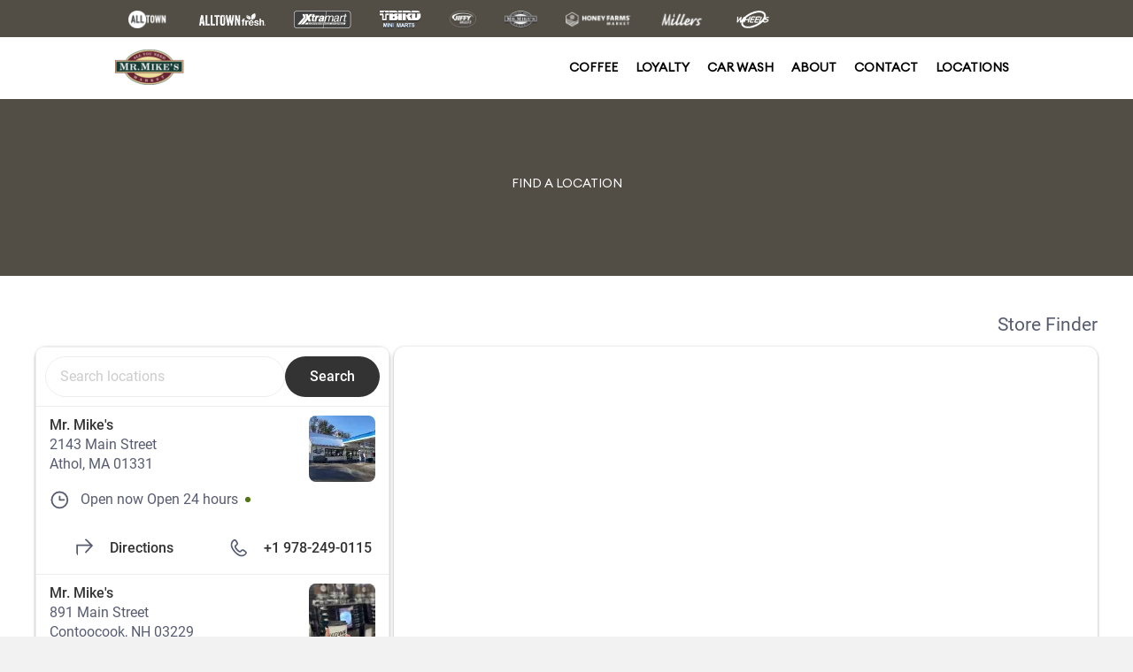

--- FILE ---
content_type: text/html; charset=UTF-8
request_url: https://mymrmikes.com/locations/fitzwilliam-route-12-n/
body_size: 9979
content:
<!DOCTYPE html>
<html dir="ltr" lang="en-US" prefix="og: https://ogp.me/ns#">
<head>
<meta charset="UTF-8" />
<meta name='viewport' content='width=device-width, initial-scale=1.0' />
<meta http-equiv='X-UA-Compatible' content='IE=edge' />
<link rel="profile" href="https://gmpg.org/xfn/11" />
<title>Discover More: Find Mr. Mikes Ultimate Convenience Near You</title>

		<!-- All in One SEO Pro 4.9.3 - aioseo.com -->
	<meta name="description" content="Unlock the map to convenience! Explore Mr. Mikes locations in New England, discover special offers, and find the nearest store for a hassle-free experience." />
	<meta name="robots" content="max-image-preview:large" />
	<link rel="canonical" href="https://mymrmikes.com/locations/" />
	<meta name="generator" content="All in One SEO Pro (AIOSEO) 4.9.3" />
		<meta property="og:locale" content="en_US" />
		<meta property="og:site_name" content="Mr. Mikes -" />
		<meta property="og:type" content="article" />
		<meta property="og:title" content="Discover More: Find Mr. Mikes Ultimate Convenience Near You" />
		<meta property="og:description" content="Unlock the map to convenience! Explore Mr. Mikes locations in New England, discover special offers, and find the nearest store for a hassle-free experience." />
		<meta property="og:url" content="https://mymrmikes.com/locations/" />
		<meta property="article:published_time" content="2022-12-06T19:05:24+00:00" />
		<meta property="article:modified_time" content="2025-04-14T14:52:15+00:00" />
		<meta name="twitter:card" content="summary_large_image" />
		<meta name="twitter:title" content="Discover More: Find Mr. Mikes Ultimate Convenience Near You" />
		<meta name="twitter:description" content="Unlock the map to convenience! Explore Mr. Mikes locations in New England, discover special offers, and find the nearest store for a hassle-free experience." />
		<script type="application/ld+json" class="aioseo-schema">
			{"@context":"https:\/\/schema.org","@graph":[{"@type":"BreadcrumbList","@id":"https:\/\/mymrmikes.com\/locations\/#breadcrumblist","itemListElement":[{"@type":"ListItem","@id":"https:\/\/mymrmikes.com#listItem","position":1,"name":"Home","item":"https:\/\/mymrmikes.com","nextItem":{"@type":"ListItem","@id":"https:\/\/mymrmikes.com\/locations\/#listItem","name":"Discover More: Find Mr. Mikes Ultimate Convenience Near You"}},{"@type":"ListItem","@id":"https:\/\/mymrmikes.com\/locations\/#listItem","position":2,"name":"Discover More: Find Mr. Mikes Ultimate Convenience Near You","previousItem":{"@type":"ListItem","@id":"https:\/\/mymrmikes.com#listItem","name":"Home"}}]},{"@type":"Organization","@id":"https:\/\/mymrmikes.com\/#organization","name":"Mr. Mikes","url":"https:\/\/mymrmikes.com\/"},{"@type":"WebPage","@id":"https:\/\/mymrmikes.com\/locations\/#webpage","url":"https:\/\/mymrmikes.com\/locations\/","name":"Discover More: Find Mr. Mikes Ultimate Convenience Near You","description":"Unlock the map to convenience! Explore Mr. Mikes locations in New England, discover special offers, and find the nearest store for a hassle-free experience.","inLanguage":"en-US","isPartOf":{"@id":"https:\/\/mymrmikes.com\/#website"},"breadcrumb":{"@id":"https:\/\/mymrmikes.com\/locations\/#breadcrumblist"},"datePublished":"2022-12-06T19:05:24+00:00","dateModified":"2025-04-14T14:52:15+00:00"},{"@type":"WebSite","@id":"https:\/\/mymrmikes.com\/#website","url":"https:\/\/mymrmikes.com\/","name":"Mr. Mikes","inLanguage":"en-US","publisher":{"@id":"https:\/\/mymrmikes.com\/#organization"}}]}
		</script>
		<!-- All in One SEO Pro -->

<link rel='dns-prefetch' href='//cdn.usefathom.com' />
<link rel="alternate" type="application/rss+xml" title="Mr. Mikes &raquo; Feed" href="https://mymrmikes.com/feed/" />
<link rel="alternate" type="application/rss+xml" title="Mr. Mikes &raquo; Comments Feed" href="https://mymrmikes.com/comments/feed/" />
<link rel="alternate" title="oEmbed (JSON)" type="application/json+oembed" href="https://mymrmikes.com/wp-json/oembed/1.0/embed?url=https%3A%2F%2Fmymrmikes.com%2Flocations%2F" />
<link rel="alternate" title="oEmbed (XML)" type="text/xml+oembed" href="https://mymrmikes.com/wp-json/oembed/1.0/embed?url=https%3A%2F%2Fmymrmikes.com%2Flocations%2F&#038;format=xml" />
<style id='wp-img-auto-sizes-contain-inline-css'>
img:is([sizes=auto i],[sizes^="auto," i]){contain-intrinsic-size:3000px 1500px}
/*# sourceURL=wp-img-auto-sizes-contain-inline-css */
</style>
<style id='cf-frontend-style-inline-css'>
@font-face {
	font-family: 'Euclid Circular A';
	font-weight: 400;
	font-display: auto;
	font-fallback: Arial;
	src: url('https://mymrmikes.com/wp-content/uploads/2022/12/Euclid-Circular-A-Regular.ttf') format('truetype');
}
/*# sourceURL=cf-frontend-style-inline-css */
</style>
<link rel='stylesheet' id='sbi_styles-css' href='https://mymrmikes.com/wp-content/plugins/instagram-feed/css/sbi-styles.min.css?ver=6.10.0' media='all' />
<style id='wp-emoji-styles-inline-css'>

	img.wp-smiley, img.emoji {
		display: inline !important;
		border: none !important;
		box-shadow: none !important;
		height: 1em !important;
		width: 1em !important;
		margin: 0 0.07em !important;
		vertical-align: -0.1em !important;
		background: none !important;
		padding: 0 !important;
	}
/*# sourceURL=wp-emoji-styles-inline-css */
</style>
<style id='wp-block-library-inline-css'>
:root{--wp-block-synced-color:#7a00df;--wp-block-synced-color--rgb:122,0,223;--wp-bound-block-color:var(--wp-block-synced-color);--wp-editor-canvas-background:#ddd;--wp-admin-theme-color:#007cba;--wp-admin-theme-color--rgb:0,124,186;--wp-admin-theme-color-darker-10:#006ba1;--wp-admin-theme-color-darker-10--rgb:0,107,160.5;--wp-admin-theme-color-darker-20:#005a87;--wp-admin-theme-color-darker-20--rgb:0,90,135;--wp-admin-border-width-focus:2px}@media (min-resolution:192dpi){:root{--wp-admin-border-width-focus:1.5px}}.wp-element-button{cursor:pointer}:root .has-very-light-gray-background-color{background-color:#eee}:root .has-very-dark-gray-background-color{background-color:#313131}:root .has-very-light-gray-color{color:#eee}:root .has-very-dark-gray-color{color:#313131}:root .has-vivid-green-cyan-to-vivid-cyan-blue-gradient-background{background:linear-gradient(135deg,#00d084,#0693e3)}:root .has-purple-crush-gradient-background{background:linear-gradient(135deg,#34e2e4,#4721fb 50%,#ab1dfe)}:root .has-hazy-dawn-gradient-background{background:linear-gradient(135deg,#faaca8,#dad0ec)}:root .has-subdued-olive-gradient-background{background:linear-gradient(135deg,#fafae1,#67a671)}:root .has-atomic-cream-gradient-background{background:linear-gradient(135deg,#fdd79a,#004a59)}:root .has-nightshade-gradient-background{background:linear-gradient(135deg,#330968,#31cdcf)}:root .has-midnight-gradient-background{background:linear-gradient(135deg,#020381,#2874fc)}:root{--wp--preset--font-size--normal:16px;--wp--preset--font-size--huge:42px}.has-regular-font-size{font-size:1em}.has-larger-font-size{font-size:2.625em}.has-normal-font-size{font-size:var(--wp--preset--font-size--normal)}.has-huge-font-size{font-size:var(--wp--preset--font-size--huge)}.has-text-align-center{text-align:center}.has-text-align-left{text-align:left}.has-text-align-right{text-align:right}.has-fit-text{white-space:nowrap!important}#end-resizable-editor-section{display:none}.aligncenter{clear:both}.items-justified-left{justify-content:flex-start}.items-justified-center{justify-content:center}.items-justified-right{justify-content:flex-end}.items-justified-space-between{justify-content:space-between}.screen-reader-text{border:0;clip-path:inset(50%);height:1px;margin:-1px;overflow:hidden;padding:0;position:absolute;width:1px;word-wrap:normal!important}.screen-reader-text:focus{background-color:#ddd;clip-path:none;color:#444;display:block;font-size:1em;height:auto;left:5px;line-height:normal;padding:15px 23px 14px;text-decoration:none;top:5px;width:auto;z-index:100000}html :where(.has-border-color){border-style:solid}html :where([style*=border-top-color]){border-top-style:solid}html :where([style*=border-right-color]){border-right-style:solid}html :where([style*=border-bottom-color]){border-bottom-style:solid}html :where([style*=border-left-color]){border-left-style:solid}html :where([style*=border-width]){border-style:solid}html :where([style*=border-top-width]){border-top-style:solid}html :where([style*=border-right-width]){border-right-style:solid}html :where([style*=border-bottom-width]){border-bottom-style:solid}html :where([style*=border-left-width]){border-left-style:solid}html :where(img[class*=wp-image-]){height:auto;max-width:100%}:where(figure){margin:0 0 1em}html :where(.is-position-sticky){--wp-admin--admin-bar--position-offset:var(--wp-admin--admin-bar--height,0px)}@media screen and (max-width:600px){html :where(.is-position-sticky){--wp-admin--admin-bar--position-offset:0px}}

/*# sourceURL=wp-block-library-inline-css */
</style><style id='global-styles-inline-css'>
:root{--wp--preset--aspect-ratio--square: 1;--wp--preset--aspect-ratio--4-3: 4/3;--wp--preset--aspect-ratio--3-4: 3/4;--wp--preset--aspect-ratio--3-2: 3/2;--wp--preset--aspect-ratio--2-3: 2/3;--wp--preset--aspect-ratio--16-9: 16/9;--wp--preset--aspect-ratio--9-16: 9/16;--wp--preset--color--black: #000000;--wp--preset--color--cyan-bluish-gray: #abb8c3;--wp--preset--color--white: #ffffff;--wp--preset--color--pale-pink: #f78da7;--wp--preset--color--vivid-red: #cf2e2e;--wp--preset--color--luminous-vivid-orange: #ff6900;--wp--preset--color--luminous-vivid-amber: #fcb900;--wp--preset--color--light-green-cyan: #7bdcb5;--wp--preset--color--vivid-green-cyan: #00d084;--wp--preset--color--pale-cyan-blue: #8ed1fc;--wp--preset--color--vivid-cyan-blue: #0693e3;--wp--preset--color--vivid-purple: #9b51e0;--wp--preset--gradient--vivid-cyan-blue-to-vivid-purple: linear-gradient(135deg,rgb(6,147,227) 0%,rgb(155,81,224) 100%);--wp--preset--gradient--light-green-cyan-to-vivid-green-cyan: linear-gradient(135deg,rgb(122,220,180) 0%,rgb(0,208,130) 100%);--wp--preset--gradient--luminous-vivid-amber-to-luminous-vivid-orange: linear-gradient(135deg,rgb(252,185,0) 0%,rgb(255,105,0) 100%);--wp--preset--gradient--luminous-vivid-orange-to-vivid-red: linear-gradient(135deg,rgb(255,105,0) 0%,rgb(207,46,46) 100%);--wp--preset--gradient--very-light-gray-to-cyan-bluish-gray: linear-gradient(135deg,rgb(238,238,238) 0%,rgb(169,184,195) 100%);--wp--preset--gradient--cool-to-warm-spectrum: linear-gradient(135deg,rgb(74,234,220) 0%,rgb(151,120,209) 20%,rgb(207,42,186) 40%,rgb(238,44,130) 60%,rgb(251,105,98) 80%,rgb(254,248,76) 100%);--wp--preset--gradient--blush-light-purple: linear-gradient(135deg,rgb(255,206,236) 0%,rgb(152,150,240) 100%);--wp--preset--gradient--blush-bordeaux: linear-gradient(135deg,rgb(254,205,165) 0%,rgb(254,45,45) 50%,rgb(107,0,62) 100%);--wp--preset--gradient--luminous-dusk: linear-gradient(135deg,rgb(255,203,112) 0%,rgb(199,81,192) 50%,rgb(65,88,208) 100%);--wp--preset--gradient--pale-ocean: linear-gradient(135deg,rgb(255,245,203) 0%,rgb(182,227,212) 50%,rgb(51,167,181) 100%);--wp--preset--gradient--electric-grass: linear-gradient(135deg,rgb(202,248,128) 0%,rgb(113,206,126) 100%);--wp--preset--gradient--midnight: linear-gradient(135deg,rgb(2,3,129) 0%,rgb(40,116,252) 100%);--wp--preset--font-size--small: 13px;--wp--preset--font-size--medium: 20px;--wp--preset--font-size--large: 36px;--wp--preset--font-size--x-large: 42px;--wp--preset--spacing--20: 0.44rem;--wp--preset--spacing--30: 0.67rem;--wp--preset--spacing--40: 1rem;--wp--preset--spacing--50: 1.5rem;--wp--preset--spacing--60: 2.25rem;--wp--preset--spacing--70: 3.38rem;--wp--preset--spacing--80: 5.06rem;--wp--preset--shadow--natural: 6px 6px 9px rgba(0, 0, 0, 0.2);--wp--preset--shadow--deep: 12px 12px 50px rgba(0, 0, 0, 0.4);--wp--preset--shadow--sharp: 6px 6px 0px rgba(0, 0, 0, 0.2);--wp--preset--shadow--outlined: 6px 6px 0px -3px rgb(255, 255, 255), 6px 6px rgb(0, 0, 0);--wp--preset--shadow--crisp: 6px 6px 0px rgb(0, 0, 0);}:where(.is-layout-flex){gap: 0.5em;}:where(.is-layout-grid){gap: 0.5em;}body .is-layout-flex{display: flex;}.is-layout-flex{flex-wrap: wrap;align-items: center;}.is-layout-flex > :is(*, div){margin: 0;}body .is-layout-grid{display: grid;}.is-layout-grid > :is(*, div){margin: 0;}:where(.wp-block-columns.is-layout-flex){gap: 2em;}:where(.wp-block-columns.is-layout-grid){gap: 2em;}:where(.wp-block-post-template.is-layout-flex){gap: 1.25em;}:where(.wp-block-post-template.is-layout-grid){gap: 1.25em;}.has-black-color{color: var(--wp--preset--color--black) !important;}.has-cyan-bluish-gray-color{color: var(--wp--preset--color--cyan-bluish-gray) !important;}.has-white-color{color: var(--wp--preset--color--white) !important;}.has-pale-pink-color{color: var(--wp--preset--color--pale-pink) !important;}.has-vivid-red-color{color: var(--wp--preset--color--vivid-red) !important;}.has-luminous-vivid-orange-color{color: var(--wp--preset--color--luminous-vivid-orange) !important;}.has-luminous-vivid-amber-color{color: var(--wp--preset--color--luminous-vivid-amber) !important;}.has-light-green-cyan-color{color: var(--wp--preset--color--light-green-cyan) !important;}.has-vivid-green-cyan-color{color: var(--wp--preset--color--vivid-green-cyan) !important;}.has-pale-cyan-blue-color{color: var(--wp--preset--color--pale-cyan-blue) !important;}.has-vivid-cyan-blue-color{color: var(--wp--preset--color--vivid-cyan-blue) !important;}.has-vivid-purple-color{color: var(--wp--preset--color--vivid-purple) !important;}.has-black-background-color{background-color: var(--wp--preset--color--black) !important;}.has-cyan-bluish-gray-background-color{background-color: var(--wp--preset--color--cyan-bluish-gray) !important;}.has-white-background-color{background-color: var(--wp--preset--color--white) !important;}.has-pale-pink-background-color{background-color: var(--wp--preset--color--pale-pink) !important;}.has-vivid-red-background-color{background-color: var(--wp--preset--color--vivid-red) !important;}.has-luminous-vivid-orange-background-color{background-color: var(--wp--preset--color--luminous-vivid-orange) !important;}.has-luminous-vivid-amber-background-color{background-color: var(--wp--preset--color--luminous-vivid-amber) !important;}.has-light-green-cyan-background-color{background-color: var(--wp--preset--color--light-green-cyan) !important;}.has-vivid-green-cyan-background-color{background-color: var(--wp--preset--color--vivid-green-cyan) !important;}.has-pale-cyan-blue-background-color{background-color: var(--wp--preset--color--pale-cyan-blue) !important;}.has-vivid-cyan-blue-background-color{background-color: var(--wp--preset--color--vivid-cyan-blue) !important;}.has-vivid-purple-background-color{background-color: var(--wp--preset--color--vivid-purple) !important;}.has-black-border-color{border-color: var(--wp--preset--color--black) !important;}.has-cyan-bluish-gray-border-color{border-color: var(--wp--preset--color--cyan-bluish-gray) !important;}.has-white-border-color{border-color: var(--wp--preset--color--white) !important;}.has-pale-pink-border-color{border-color: var(--wp--preset--color--pale-pink) !important;}.has-vivid-red-border-color{border-color: var(--wp--preset--color--vivid-red) !important;}.has-luminous-vivid-orange-border-color{border-color: var(--wp--preset--color--luminous-vivid-orange) !important;}.has-luminous-vivid-amber-border-color{border-color: var(--wp--preset--color--luminous-vivid-amber) !important;}.has-light-green-cyan-border-color{border-color: var(--wp--preset--color--light-green-cyan) !important;}.has-vivid-green-cyan-border-color{border-color: var(--wp--preset--color--vivid-green-cyan) !important;}.has-pale-cyan-blue-border-color{border-color: var(--wp--preset--color--pale-cyan-blue) !important;}.has-vivid-cyan-blue-border-color{border-color: var(--wp--preset--color--vivid-cyan-blue) !important;}.has-vivid-purple-border-color{border-color: var(--wp--preset--color--vivid-purple) !important;}.has-vivid-cyan-blue-to-vivid-purple-gradient-background{background: var(--wp--preset--gradient--vivid-cyan-blue-to-vivid-purple) !important;}.has-light-green-cyan-to-vivid-green-cyan-gradient-background{background: var(--wp--preset--gradient--light-green-cyan-to-vivid-green-cyan) !important;}.has-luminous-vivid-amber-to-luminous-vivid-orange-gradient-background{background: var(--wp--preset--gradient--luminous-vivid-amber-to-luminous-vivid-orange) !important;}.has-luminous-vivid-orange-to-vivid-red-gradient-background{background: var(--wp--preset--gradient--luminous-vivid-orange-to-vivid-red) !important;}.has-very-light-gray-to-cyan-bluish-gray-gradient-background{background: var(--wp--preset--gradient--very-light-gray-to-cyan-bluish-gray) !important;}.has-cool-to-warm-spectrum-gradient-background{background: var(--wp--preset--gradient--cool-to-warm-spectrum) !important;}.has-blush-light-purple-gradient-background{background: var(--wp--preset--gradient--blush-light-purple) !important;}.has-blush-bordeaux-gradient-background{background: var(--wp--preset--gradient--blush-bordeaux) !important;}.has-luminous-dusk-gradient-background{background: var(--wp--preset--gradient--luminous-dusk) !important;}.has-pale-ocean-gradient-background{background: var(--wp--preset--gradient--pale-ocean) !important;}.has-electric-grass-gradient-background{background: var(--wp--preset--gradient--electric-grass) !important;}.has-midnight-gradient-background{background: var(--wp--preset--gradient--midnight) !important;}.has-small-font-size{font-size: var(--wp--preset--font-size--small) !important;}.has-medium-font-size{font-size: var(--wp--preset--font-size--medium) !important;}.has-large-font-size{font-size: var(--wp--preset--font-size--large) !important;}.has-x-large-font-size{font-size: var(--wp--preset--font-size--x-large) !important;}
/*# sourceURL=global-styles-inline-css */
</style>

<style id='classic-theme-styles-inline-css'>
/*! This file is auto-generated */
.wp-block-button__link{color:#fff;background-color:#32373c;border-radius:9999px;box-shadow:none;text-decoration:none;padding:calc(.667em + 2px) calc(1.333em + 2px);font-size:1.125em}.wp-block-file__button{background:#32373c;color:#fff;text-decoration:none}
/*# sourceURL=/wp-includes/css/classic-themes.min.css */
</style>
<link rel='stylesheet' id='fl-builder-layout-91-css' href='https://mymrmikes.com/wp-content/uploads/bb-plugin/cache/91-layout.css?ver=1b25270c795ab2710ddf77cf630c0091' media='all' />
<link rel='stylesheet' id='wpsl-styles-css' href='https://mymrmikes.com/wp-content/plugins/wp-store-locator/css/styles.min.css?ver=2.2.261' media='all' />
<link rel='stylesheet' id='jquery-magnificpopup-css' href='https://mymrmikes.com/wp-content/plugins/bb-plugin/css/jquery.magnificpopup.min.css?ver=2.10.0.5' media='all' />
<link rel='stylesheet' id='base-css' href='https://mymrmikes.com/wp-content/themes/bb-theme/css/base.min.css?ver=1.7.12.1' media='all' />
<link rel='stylesheet' id='fl-automator-skin-css' href='https://mymrmikes.com/wp-content/uploads/bb-theme/skin-697b88c4b5ee7.css?ver=1.7.12.1' media='all' />
<!--n2css--><!--n2js--><script src="https://mymrmikes.com/wp-includes/js/jquery/jquery.min.js?ver=3.7.1" id="jquery-core-js"></script>
<script src="https://mymrmikes.com/wp-includes/js/jquery/jquery-migrate.min.js?ver=3.4.1" id="jquery-migrate-js"></script>
<script src="https://cdn.usefathom.com/script.js" id="fathom-snippet-js" defer data-wp-strategy="defer" data-site="VTREZRRK"   data-no-minify></script>
<link rel="https://api.w.org/" href="https://mymrmikes.com/wp-json/" /><link rel="alternate" title="JSON" type="application/json" href="https://mymrmikes.com/wp-json/wp/v2/pages/91" /><link rel="EditURI" type="application/rsd+xml" title="RSD" href="https://mymrmikes.com/xmlrpc.php?rsd" />
<link rel='shortlink' href='https://mymrmikes.com/?p=91' />
<div class="navbar-global">
		<div class="container">
			<ul class="nav nav-pills">
				<li class="nav-item">
					<a class="nav-link" href="https://www.alltown.com/"><img style="height:20px;width:48px;" id="Alltown" src="https://mymrmikes.com/wp-content/uploads/2023/01/alltown.png" /></a>
				</li>
				<li class="nav-item">
					<a class="nav-link" href="https://alltownfresh.com"><img style="height:14px;width:75px;" id="Alltown Fresh" src="/wp-content/themes/bb-theme-child/assets/brand-bar/brand-af.png"></a>
				</li>
				<li class="nav-item">
					<a class="nav-link" href="https://xtramart.com"><img style="height:20px;width:65px;" id="Xtramart" src="https://mymrmikes.com/wp-content/uploads/2023/01/xtramart.png" /></a>
				</li>
				<li class="nav-item">
					<a class="nav-link" href="https://tbirdminimarts.com"><img style="height:20px;width:47px;" id="T-Bird" src="https://mymrmikes.com/wp-content/uploads/2023/01/tbird.png" /></a>
				</li>
				<li class="nav-item">
					<a class="nav-link" href="http://jiffymartstores.com"><img style="height:20px;width:30px;" id="Jiffy Mart" src="https://mymrmikes.com/wp-content/uploads/2023/01/jiffy.png" /></a>
				</li>
				<li class="nav-item">
					<a class="nav-link" href="https://mymrmikes.com"><img style="height:20px;width:37px;" id="Mr. Mikes" src="https://mymrmikes.com/wp-content/uploads/2023/01/mrmikes.png" /></a>
				</li>
				<li class="nav-item">
					<a class="nav-link" href="https://honeyfarmsmarket.com"><img style="height:20px;width:74px;" id="Honey Farms Market" src="/wp-content/themes/bb-theme-child/assets/brand-bar/brand-hfm.webp" /></a>
				</li>
				<li class="nav-item">
					<a class="nav-link active" href="https://gotomillers.com"><img style="height:20px;width:50px;" id="Millers" src="https://mymrmikes.com/wp-content/uploads/2023/01/millers.png" /></a>
				</li>
				<li class="nav-item">
					<a class="nav-link" href="http://wheelsofct.com"><img style="height:20px;width:47px;" id="Wheels" src="https://mymrmikes.com/wp-content/uploads/2023/01/wheels-1.png" /></a>
				</li>
			</ul>
		</div>
	</div>

<!-- LIVE Google Tag Manager -->
<script>(function(w,d,s,l,i){w[l]=w[l]||[];w[l].push({'gtm.start':
new Date().getTime(),event:'gtm.js'});var f=d.getElementsByTagName(s)[0],
j=d.createElement(s),dl=l!='dataLayer'?'&l='+l:'';j.async=true;j.src=
'https://www.googletagmanager.com/gtm.js?id='+i+dl;f.parentNode.insertBefore(j,f);
})(window,document,'script','dataLayer','GTM-T8K27CD');</script>
<!-- End Google Tag Manager -->

<!-- DEV Google Tag Manager -->
<!-- <script>(function(w,d,s,l,i){w[l]=w[l]||[];w[l].push({'gtm.start':
new Date().getTime(),event:'gtm.js'});var f=d.getElementsByTagName(s)[0],
j=d.createElement(s),dl=l!='dataLayer'?'&l='+l:'';j.async=true;j.src=
'https://www.googletagmanager.com/gtm.js?id='+i+dl+ '&gtm_auth=MhJ8WXlAZQq30Y_tzxUqtg&gtm_preview=env-4&gtm_cookies_win=x';f.parentNode.insertBefore(j,f);
})(window,document,'script','dataLayer','GTM-T8K27CD');</script> -->
<!-- End Google Tag Manager -->

<script src="https://cdn.usefathom.com/script.js" data-site="VTREZRRK" defer></script>

<meta name="google-site-verification" content="3sm5robb8y77ESbUHH7wFGBgTaFScuefK9ueJFl46SU" />		<script type="text/javascript">
				(function(c,l,a,r,i,t,y){
					c[a]=c[a]||function(){(c[a].q=c[a].q||[]).push(arguments)};t=l.createElement(r);t.async=1;
					t.src="https://www.clarity.ms/tag/"+i+"?ref=wordpress";y=l.getElementsByTagName(r)[0];y.parentNode.insertBefore(t,y);
				})(window, document, "clarity", "script", "ingvs83ldu");
		</script>
		<link rel="icon" href="https://mymrmikes.com/wp-content/uploads/2023/06/cropped-logo_40_mr-mikes@2x-e1687271157499-32x32.webp" sizes="32x32" />
<link rel="icon" href="https://mymrmikes.com/wp-content/uploads/2023/06/cropped-logo_40_mr-mikes@2x-e1687271157499-192x192.webp" sizes="192x192" />
<link rel="apple-touch-icon" href="https://mymrmikes.com/wp-content/uploads/2023/06/cropped-logo_40_mr-mikes@2x-e1687271157499-180x180.webp" />
<meta name="msapplication-TileImage" content="https://mymrmikes.com/wp-content/uploads/2023/06/cropped-logo_40_mr-mikes@2x-e1687271157499-270x270.webp" />
		<style id="wp-custom-css">
			
.larger-image {
  transition: transform 0.5s ease;
}

.larger-image:hover {
  transform: scale(1.2);
}

.navbar-global {
	background-color: #524e46
	
}

@font-face{
    font-family: 'Euclid Circular A';
    src: url('https://mymrmikes.com/wp-content/uploads/2022/12/Euclid-Circular-A-Regular.ttf');
}

		</style>
		<link rel='stylesheet' id='font-awesome-5-css' href='https://mymrmikes.com/wp-content/plugins/bb-plugin/fonts/fontawesome/5.15.4/css/all.min.css?ver=2.10.0.5' media='all' />
</head>
<body class="wp-singular page-template-default page page-id-91 wp-theme-bb-theme wp-child-theme-bb-theme-child fl-builder fl-builder-2-10-0-5 fl-theme-1-7-12-1 fl-no-js fl-framework-base fl-preset-default fl-full-width" itemscope="itemscope" itemtype="https://schema.org/WebPage">
<a aria-label="Skip to content" class="fl-screen-reader-text" href="#fl-main-content">Skip to content</a><!-- LIVE Google Tag Manager (noscript) -->
<noscript><iframe src="https://www.googletagmanager.com/ns.html?id=GTM-T8K27CD"
height="0" width="0" style="display:none;visibility:hidden"></iframe></noscript>
<!-- End Google Tag Manager (noscript) -->

<!-- DEV Google Tag Manager (noscript) -->
<!-- <noscript><iframe src="https://www.googletagmanager.com/ns.html?id=GTM-T8K27CD&gtm_auth=MhJ8WXlAZQq30Y_tzxUqtg&gtm_preview=env-4&gtm_cookies_win=x"
height="0" width="0" style="display:none;visibility:hidden"></iframe></noscript> -->
<!-- End Google Tag Manager (noscript) --><div class="fl-page">
	<header class="fl-page-header fl-page-header-primary fl-page-nav-right fl-page-nav-toggle-icon fl-page-nav-toggle-visible-mobile" itemscope="itemscope" itemtype="https://schema.org/WPHeader"  role="banner">
	<div class="fl-page-header-wrap">
		<div class="fl-page-header-container container">
			<div class="fl-page-header-row row">
				<div class="col-sm-12 col-md-4 fl-page-header-logo-col">
					<div class="fl-page-header-logo" itemscope="itemscope" itemtype="https://schema.org/Organization">
						<a href="https://mymrmikes.com/" itemprop="url"><img class="fl-logo-img" loading="false" data-no-lazy="1"   itemscope itemtype="https://schema.org/ImageObject" src="https://mymrmikes.com/wp-content/uploads/2023/06/logo_40_mr-mikes@2x-e1687271157499.webp" data-retina="" title="" width="78" height="40" alt="Mr. Mikes" /><meta itemprop="name" content="Mr. Mikes" /></a>
											</div>
				</div>
				<div class="col-sm-12 col-md-8 fl-page-nav-col">
					<div class="fl-page-nav-wrap">
						<nav class="fl-page-nav fl-nav navbar navbar-default navbar-expand-md" aria-label="Header Menu" itemscope="itemscope" itemtype="https://schema.org/SiteNavigationElement" role="navigation">
							<button type="button" class="navbar-toggle navbar-toggler" data-toggle="collapse" data-target=".fl-page-nav-collapse">
								<span><i class="fas fa-bars" aria-hidden="true"></i><span class="sr-only">Menu</span></span>
							</button>
							<div class="fl-page-nav-collapse collapse navbar-collapse">
								<ul id="menu-navigation" class="nav navbar-nav navbar-right menu fl-theme-menu"><li id="menu-item-47" class="menu-item menu-item-type-custom menu-item-object-custom menu-item-47 nav-item"><a href="https://alltownfreshcoffee.com" class="nav-link">Coffee</a></li>
<li id="menu-item-46" class="menu-item menu-item-type-custom menu-item-object-custom menu-item-46 nav-item"><a href="https://beeskneesbenefits.com" class="nav-link">Loyalty</a></li>
<li id="menu-item-45" class="menu-item menu-item-type-custom menu-item-object-custom menu-item-45 nav-item"><a href="https://www.alltowncarwash.com" class="nav-link">Car Wash</a></li>
<li id="menu-item-25" class="menu-item menu-item-type-post_type menu-item-object-page menu-item-25 nav-item"><a href="https://mymrmikes.com/about-us/" class="nav-link">About</a></li>
<li id="menu-item-29" class="menu-item menu-item-type-post_type menu-item-object-page menu-item-29 nav-item"><a href="https://mymrmikes.com/contact/" class="nav-link">Contact</a></li>
<li id="menu-item-92" class="menu-button menu-item menu-item-type-post_type menu-item-object-page current-menu-item page_item page-item-91 current_page_item menu-item-92 nav-item"><a href="https://mymrmikes.com/locations/" aria-current="page" class="nav-link">Locations</a></li>
</ul>							</div>
						</nav>
					</div>
				</div>
			</div>
		</div>
	</div>
</header><!-- .fl-page-header -->
	<div id="fl-main-content" class="fl-page-content" itemprop="mainContentOfPage" role="main">

		
<div class="fl-content-full container">
	<div class="row">
		<div class="fl-content col-md-12">
			<article class="fl-post post-91 page type-page status-publish hentry" id="fl-post-91" itemscope="itemscope" itemtype="https://schema.org/CreativeWork">

			<div class="fl-post-content clearfix" itemprop="text">
		<div class="fl-builder-content fl-builder-content-91 fl-builder-content-primary fl-builder-global-templates-locked" data-post-id="91"><div class="fl-row fl-row-full-width fl-row-bg-color fl-node-zy0ki2nuq1f9 fl-row-custom-height fl-row-align-center" data-node="zy0ki2nuq1f9">
	<div class="fl-row-content-wrap">
						<div class="fl-row-content fl-row-fixed-width fl-node-content">
		
<div class="fl-col-group fl-node-w6xnvi9dzako" data-node="w6xnvi9dzako">
			<div class="fl-col fl-node-2fev9s85qgu3 fl-col-bg-color" data-node="2fev9s85qgu3">
	<div class="fl-col-content fl-node-content"><div class="fl-module fl-module-rich-text fl-node-96cyjgsdkron" data-node="96cyjgsdkron">
	<div class="fl-module-content fl-node-content">
		<div class="fl-rich-text">
	<p style="text-align: center;">FIND A LOCATION</p>
</div>
	</div>
</div>
</div>
</div>
	</div>
		</div>
	</div>
</div>
<div class="fl-row fl-row-full-width fl-row-bg-none fl-node-qhbx15lwgm0f fl-row-default-height fl-row-align-center" data-node="qhbx15lwgm0f">
	<div class="fl-row-content-wrap">
						<div class="fl-row-content fl-row-fixed-width fl-node-content">
		
<div class="fl-col-group fl-node-p4qtlzmf5yx2" data-node="p4qtlzmf5yx2">
			<div class="fl-col fl-node-wltxqe4n6irs fl-col-bg-color" data-node="wltxqe4n6irs">
	<div class="fl-col-content fl-node-content"><div class="fl-module fl-module-html fl-node-f9ijrw46zy53" data-node="f9ijrw46zy53">
	<div class="fl-module-content fl-node-content">
		<div class="fl-html">
	<script src="https://locator.uberall.com/locator-assets/storeFinderWidget-v2.js"
 type="text/javascript" ></script> <div style="min-height:600px;" id="store-finder-widget" data-key="DJ7A42fNMAEvE92VoDqz8wMebQTBsN" data-widgetoriginurl="https://mymrmikes.com/locations"> </div>
</div>
	</div>
</div>
</div>
</div>
	</div>
		</div>
	</div>
</div>
</div>	</div><!-- .fl-post-content -->
	
</article>

<!-- .fl-post -->
		</div>
	</div>
</div>


	</div><!-- .fl-page-content -->
		<footer class="fl-page-footer-wrap" itemscope="itemscope" itemtype="https://schema.org/WPFooter"  role="contentinfo">
		<div class="fl-page-footer">
	<div class="fl-page-footer-container container">
		<div class="fl-page-footer-row row">
			<div class="col-md-12 text-center clearfix"><div class="fl-page-footer-text fl-page-footer-text-1"><footer class="site-footer">
	<div class="container">
		<div class="row">
			<div class="col-md-12">
				<footer class="site-footer" id="colophon">
					<div class="site-legal">
						<div class="row">
							<div class="col-12 col-md-9 text-center text-md-left">
								<div class="footer-links">
<a href="/contact/">Contact Us</a> • <a href="/contact/?category=marketing-or-pr">Media Inquiries</a> • <a href="https://careers.globalp.com">Careers</a> </div>
								<ul class="mx-auto legal-links list-inline">
									<li class="list-inline-item"><a href="/terms/">Terms</a></li>
									<li class="list-inline-item"><a href="/privacy-policy/">Privacy Policy</a></li>
<li class="list-inline-item"><a href="https://submit-irm.trustarc.com/services/validation/8fb25c3b-9cd4-4531-9b89-2e1da9ccdfee">Your Privacy Choices</a></li>
<li class="list-inline-item"><div id="teconsent"></div></li>									<li class="list-inline-item"><a class="copy-link" href="https://www.globalp.com">© 2025 Alliance Energy LLC.</a></li>
								</ul>
							</div>
							<div class="col-12 col-md-3">
								<ul class="footer-social list-inline d-xs-block mx-auto text-center text-sm-right mt-3 mt-md-0">
									
									<li class="list-inline-item"><a target="_blank" href="https://www.instagram.com/beeskneesbenefits/"><img class="footer-icon" width="34" height="34" src="https://mymrmikes.com/wp-content/uploads/2023/03/icn-instagram.webp"></a></li>
			
<li class="list-inline-item"><a target="_blank" href="https://www.facebook.com/beeskneesbenefits/"><img class="footer-icon" width="34" height="34" src="https://jiffymartstores.com/wp-content/uploads/2023/03/icn-facebook.webp"></a></li>						
								</ul>
							</div>
						</div>
					</div>
				</footer>
			</div>
		</div>
	</div>
</footer></div>	<div class="fl-social-icons">
	</div>
</div>					</div>
	</div>
</div><!-- .fl-page-footer -->
	</footer>
		</div><!-- .fl-page -->
<script type="speculationrules">
{"prefetch":[{"source":"document","where":{"and":[{"href_matches":"/*"},{"not":{"href_matches":["/wp-*.php","/wp-admin/*","/wp-content/uploads/*","/wp-content/*","/wp-content/plugins/*","/wp-content/themes/bb-theme-child/*","/wp-content/themes/bb-theme/*","/*\\?(.+)"]}},{"not":{"selector_matches":"a[rel~=\"nofollow\"]"}},{"not":{"selector_matches":".no-prefetch, .no-prefetch a"}}]},"eagerness":"conservative"}]}
</script>

<!-- Scripts -->
<script>
	document.addEventListener("DOMContentLoaded", function() {
		
	  var fixedDiv = document.getElementById("consent_blackbar");
	  var windowHeight = window.innerHeight;
	  var documentHeight = document.documentElement.scrollHeight;
	
	  function checkScroll() {
		var scrollPosition = window.pageYOffset;
	
		if (scrollPosition + windowHeight >= documentHeight) {
		  fixedDiv.classList.add("fixed-at-bottom");
		} else {
		  fixedDiv.classList.remove("fixed-at-bottom");
		}
	  }
	
	  window.addEventListener("scroll", checkScroll);
	});
</script>

<!-- Styles -->
<style>
	#truste-consent-text {
		line-height: 1em !important;
	}
	#consent_blackbar #truste-consent-track {
		border: none !important;
		filter: drop-shadow(0 0px 5px rgba(0,0,0,0.3)) !important;
	}
	#consent_blackbar.fixed-at-bottom #truste-consent-track {
		bottom: 82px !important;
	}	
	
	#teconsent a img {
		display: none !important;
	}
	#teconsent a::after {
		content: "Cookie Preferences";
		font-family: inherit;
		
		color: inherit;
	}
</style>

<!-- Embed -->
<div id="consent_blackbar"></div>
<script async="async" src="//consent.trustarc.com/notice?domain=globalp.com&c=teconsent&js=nj&noticeType=bb&gtm=1" crossorigin></script><!-- Instagram Feed JS -->
<script type="text/javascript">
var sbiajaxurl = "https://mymrmikes.com/wp-admin/admin-ajax.php";
</script>
<script src="https://mymrmikes.com/wp-content/uploads/bb-plugin/cache/91-layout.js?ver=ab4cdfe68331c60a6b3d472f4c990ca7" id="fl-builder-layout-91-js"></script>
<script src="https://mymrmikes.com/wp-content/plugins/bb-plugin/js/libs/jquery.ba-throttle-debounce.min.js?ver=2.10.0.5" id="jquery-throttle-js"></script>
<script src="https://mymrmikes.com/wp-content/plugins/bb-plugin/js/libs/jquery.imagesloaded.min.js?ver=2.10.0.5" id="imagesloaded-js"></script>
<script src="https://mymrmikes.com/wp-content/plugins/bb-plugin/js/libs/jquery.magnificpopup.min.js?ver=2.10.0.5" id="jquery-magnificpopup-js"></script>
<script id="fl-automator-js-extra">
var themeopts = {"medium_breakpoint":"992","mobile_breakpoint":"768"};
//# sourceURL=fl-automator-js-extra
</script>
<script src="https://mymrmikes.com/wp-content/themes/bb-theme/js/theme.min.js?ver=1.7.12.1" id="fl-automator-js"></script>
<script id="wp-emoji-settings" type="application/json">
{"baseUrl":"https://s.w.org/images/core/emoji/17.0.2/72x72/","ext":".png","svgUrl":"https://s.w.org/images/core/emoji/17.0.2/svg/","svgExt":".svg","source":{"concatemoji":"https://mymrmikes.com/wp-includes/js/wp-emoji-release.min.js?ver=6.9"}}
</script>
<script type="module">
/*! This file is auto-generated */
const a=JSON.parse(document.getElementById("wp-emoji-settings").textContent),o=(window._wpemojiSettings=a,"wpEmojiSettingsSupports"),s=["flag","emoji"];function i(e){try{var t={supportTests:e,timestamp:(new Date).valueOf()};sessionStorage.setItem(o,JSON.stringify(t))}catch(e){}}function c(e,t,n){e.clearRect(0,0,e.canvas.width,e.canvas.height),e.fillText(t,0,0);t=new Uint32Array(e.getImageData(0,0,e.canvas.width,e.canvas.height).data);e.clearRect(0,0,e.canvas.width,e.canvas.height),e.fillText(n,0,0);const a=new Uint32Array(e.getImageData(0,0,e.canvas.width,e.canvas.height).data);return t.every((e,t)=>e===a[t])}function p(e,t){e.clearRect(0,0,e.canvas.width,e.canvas.height),e.fillText(t,0,0);var n=e.getImageData(16,16,1,1);for(let e=0;e<n.data.length;e++)if(0!==n.data[e])return!1;return!0}function u(e,t,n,a){switch(t){case"flag":return n(e,"\ud83c\udff3\ufe0f\u200d\u26a7\ufe0f","\ud83c\udff3\ufe0f\u200b\u26a7\ufe0f")?!1:!n(e,"\ud83c\udde8\ud83c\uddf6","\ud83c\udde8\u200b\ud83c\uddf6")&&!n(e,"\ud83c\udff4\udb40\udc67\udb40\udc62\udb40\udc65\udb40\udc6e\udb40\udc67\udb40\udc7f","\ud83c\udff4\u200b\udb40\udc67\u200b\udb40\udc62\u200b\udb40\udc65\u200b\udb40\udc6e\u200b\udb40\udc67\u200b\udb40\udc7f");case"emoji":return!a(e,"\ud83e\u1fac8")}return!1}function f(e,t,n,a){let r;const o=(r="undefined"!=typeof WorkerGlobalScope&&self instanceof WorkerGlobalScope?new OffscreenCanvas(300,150):document.createElement("canvas")).getContext("2d",{willReadFrequently:!0}),s=(o.textBaseline="top",o.font="600 32px Arial",{});return e.forEach(e=>{s[e]=t(o,e,n,a)}),s}function r(e){var t=document.createElement("script");t.src=e,t.defer=!0,document.head.appendChild(t)}a.supports={everything:!0,everythingExceptFlag:!0},new Promise(t=>{let n=function(){try{var e=JSON.parse(sessionStorage.getItem(o));if("object"==typeof e&&"number"==typeof e.timestamp&&(new Date).valueOf()<e.timestamp+604800&&"object"==typeof e.supportTests)return e.supportTests}catch(e){}return null}();if(!n){if("undefined"!=typeof Worker&&"undefined"!=typeof OffscreenCanvas&&"undefined"!=typeof URL&&URL.createObjectURL&&"undefined"!=typeof Blob)try{var e="postMessage("+f.toString()+"("+[JSON.stringify(s),u.toString(),c.toString(),p.toString()].join(",")+"));",a=new Blob([e],{type:"text/javascript"});const r=new Worker(URL.createObjectURL(a),{name:"wpTestEmojiSupports"});return void(r.onmessage=e=>{i(n=e.data),r.terminate(),t(n)})}catch(e){}i(n=f(s,u,c,p))}t(n)}).then(e=>{for(const n in e)a.supports[n]=e[n],a.supports.everything=a.supports.everything&&a.supports[n],"flag"!==n&&(a.supports.everythingExceptFlag=a.supports.everythingExceptFlag&&a.supports[n]);var t;a.supports.everythingExceptFlag=a.supports.everythingExceptFlag&&!a.supports.flag,a.supports.everything||((t=a.source||{}).concatemoji?r(t.concatemoji):t.wpemoji&&t.twemoji&&(r(t.twemoji),r(t.wpemoji)))});
//# sourceURL=https://mymrmikes.com/wp-includes/js/wp-emoji-loader.min.js
</script>

<!--	 -->

</body>
</html>


--- FILE ---
content_type: text/javascript
request_url: https://locator.uberall.com/locator-assets/v2/vendors~LocationPageOpeningHours~MainPage-classic~MainPage-flexible~OpeningHoursAccordion~Sitemap.9697c0b823aae0e926c7.store-finder-widget-bundle.js
body_size: 7419
content:
(window.uberallWebpackJsonp=window.uberallWebpackJsonp||[]).push([[1],{346:function(e,t,n){"use strict";n.d(t,"a",(function(){return w})),n.d(t,"b",(function(){return z})),n.d(t,"c",(function(){return k})),n.d(t,"d",(function(){return T})),n.d(t,"e",(function(){return D})),n.d(t,"f",(function(){return V})),n.d(t,"g",(function(){return F})),n.d(t,"h",(function(){return W})),n.d(t,"i",(function(){return U})),n.d(t,"j",(function(){return H}));var r=n(1),o=n.n(r),i=n(335),c=n(448),s=n(329),l=n(341),a=n(344),u=n(333),d=n(449),f=n(369),p=n(416),h=n(326),m=["Home","End","ArrowDown","ArrowUp","ArrowLeft","ArrowRight"],[b,v,y]=Object(c.createCollection)("Accordion"),[O,g]=Object(i.createContextScope)("Accordion",[y,d.createCollapsibleScope]),j=Object(d.createCollapsibleScope)(),w=o.a.forwardRef((e,t)=>{const{type:n,...r}=e,o=r,i=r;return Object(h.jsx)(b.Provider,{scope:e.__scopeAccordion,children:"multiple"===n?Object(h.jsx)(_,{...i,ref:t}):Object(h.jsx)(N,{...o,ref:t})})});w.displayName="Accordion";var[C,x]=O("Accordion"),[R,A]=O("Accordion",{collapsible:!1}),N=o.a.forwardRef((e,t)=>{const{value:n,defaultValue:r,onValueChange:i=(()=>{}),collapsible:c=!1,...s}=e,[l,u]=Object(a.useControllableState)({prop:n,defaultProp:null!=r?r:"",onChange:i,caller:"Accordion"});return Object(h.jsx)(C,{scope:e.__scopeAccordion,value:o.a.useMemo(()=>l?[l]:[],[l]),onItemOpen:u,onItemClose:o.a.useCallback(()=>c&&u(""),[c,u]),children:Object(h.jsx)(R,{scope:e.__scopeAccordion,collapsible:c,children:Object(h.jsx)(M,{...s,ref:t})})})}),_=o.a.forwardRef((e,t)=>{const{value:n,defaultValue:r,onValueChange:i=(()=>{}),...c}=e,[s,l]=Object(a.useControllableState)({prop:n,defaultProp:null!=r?r:[],onChange:i,caller:"Accordion"}),u=o.a.useCallback(e=>l((function(){let t=arguments.length>0&&void 0!==arguments[0]?arguments[0]:[];return[...t,e]})),[l]),d=o.a.useCallback(e=>l((function(){let t=arguments.length>0&&void 0!==arguments[0]?arguments[0]:[];return t.filter(t=>t!==e)})),[l]);return Object(h.jsx)(C,{scope:e.__scopeAccordion,value:s,onItemOpen:u,onItemClose:d,children:Object(h.jsx)(R,{scope:e.__scopeAccordion,collapsible:!0,children:Object(h.jsx)(M,{...c,ref:t})})})}),[P,S]=O("Accordion"),M=o.a.forwardRef((e,t)=>{const{__scopeAccordion:n,disabled:r,dir:i,orientation:c="vertical",...a}=e,d=o.a.useRef(null),f=Object(s.useComposedRefs)(d,t),y=v(n),O="ltr"===Object(p.useDirection)(i),g=Object(l.composeEventHandlers)(e.onKeyDown,e=>{var t;if(!m.includes(e.key))return;const n=e.target,r=y().filter(e=>{var t;return!(null===(t=e.ref.current)||void 0===t?void 0:t.disabled)}),o=r.findIndex(e=>e.ref.current===n),i=r.length;if(-1===o)return;e.preventDefault();let s=o;const l=i-1,a=()=>{s=o+1,s>l&&(s=0)},u=()=>{s=o-1,s<0&&(s=l)};switch(e.key){case"Home":s=0;break;case"End":s=l;break;case"ArrowRight":"horizontal"===c&&(O?a():u());break;case"ArrowDown":"vertical"===c&&a();break;case"ArrowLeft":"horizontal"===c&&(O?u():a());break;case"ArrowUp":"vertical"===c&&u()}null===(t=r[s%i].ref.current)||void 0===t||t.focus()});return Object(h.jsx)(P,{scope:n,disabled:r,direction:i,orientation:c,children:Object(h.jsx)(b.Slot,{scope:n,children:Object(h.jsx)(u.Primitive.div,{...a,"data-orientation":c,ref:f,onKeyDown:r?void 0:g})})})}),[E,I]=O("AccordionItem"),T=o.a.forwardRef((e,t)=>{const{__scopeAccordion:n,value:r,...o}=e,i=S("AccordionItem",n),c=x("AccordionItem",n),s=j(n),l=Object(f.useId)(),a=r&&c.value.includes(r)||!1,u=i.disabled||e.disabled;return Object(h.jsx)(E,{scope:n,open:a,disabled:u,triggerId:l,children:Object(h.jsx)(d.Root,{"data-orientation":i.orientation,"data-state":L(a),...s,...o,ref:t,disabled:u,open:a,onOpenChange:e=>{e?c.onItemOpen(r):c.onItemClose(r)}})})});T.displayName="AccordionItem";var k=o.a.forwardRef((e,t)=>{const{__scopeAccordion:n,...r}=e,o=S("Accordion",n),i=I("AccordionHeader",n);return Object(h.jsx)(u.Primitive.h3,{"data-orientation":o.orientation,"data-state":L(i.open),"data-disabled":i.disabled?"":void 0,...r,ref:t})});k.displayName="AccordionHeader";var D=o.a.forwardRef((e,t)=>{const{__scopeAccordion:n,...r}=e,o=S("Accordion",n),i=I("AccordionTrigger",n),c=A("AccordionTrigger",n),s=j(n);return Object(h.jsx)(b.ItemSlot,{scope:n,children:Object(h.jsx)(d.Trigger,{"aria-disabled":i.open&&!c.collapsible||void 0,"data-orientation":o.orientation,id:i.triggerId,...s,...r,ref:t})})});D.displayName="AccordionTrigger";var z=o.a.forwardRef((e,t)=>{const{__scopeAccordion:n,...r}=e,o=S("Accordion",n),i=I("AccordionContent",n),c=j(n);return Object(h.jsx)(d.Content,{role:"region","aria-labelledby":i.triggerId,"data-orientation":o.orientation,...c,...r,ref:t,style:{"--radix-accordion-content-height":"var(--radix-collapsible-content-height)","--radix-accordion-content-width":"var(--radix-collapsible-content-width)",...e.style}})});function L(e){return e?"open":"closed"}z.displayName="AccordionContent";var U=w,W=T,F=k,H=D,V=z},368:function(e,t,n){"use strict";n.r(t),n.d(t,"createContext",(function(){return i})),n.d(t,"createContextScope",(function(){return c}));var r=n(1),o=n(326);function i(e,t){const n=r.createContext(t),i=e=>{const{children:t,...i}=e,c=r.useMemo(()=>i,Object.values(i));return Object(o.jsx)(n.Provider,{value:c,children:t})};return i.displayName=e+"Provider",[i,function(o){const i=r.useContext(n);if(i)return i;if(void 0!==t)return t;throw new Error("`".concat(o,"` must be used within `").concat(e,"`"))}]}function c(e){let t=arguments.length>1&&void 0!==arguments[1]?arguments[1]:[],n=[];function i(t,i){const c=r.createContext(i),s=n.length;n=[...n,i];const l=t=>{var n;const{scope:i,children:l,...a}=t,u=(null==i||null===(n=i[e])||void 0===n?void 0:n[s])||c,d=r.useMemo(()=>a,Object.values(a));return Object(o.jsx)(u.Provider,{value:d,children:l})};return l.displayName=t+"Provider",[l,function(n,o){var l;const a=(null==o||null===(l=o[e])||void 0===l?void 0:l[s])||c,u=r.useContext(a);if(u)return u;if(void 0!==i)return i;throw new Error("`".concat(n,"` must be used within `").concat(t,"`"))}]}const c=()=>{const t=n.map(e=>r.createContext(e));return function(n){const o=(null==n?void 0:n[e])||t;return r.useMemo(()=>({["__scope".concat(e)]:{...n,[e]:o}}),[n,o])}};return c.scopeName=e,[i,s(c,...t)]}function s(){for(var e=arguments.length,t=new Array(e),n=0;n<e;n++)t[n]=arguments[n];const o=t[0];if(1===t.length)return o;const i=()=>{const e=t.map(e=>({useScope:e(),scopeName:e.scopeName}));return function(t){const n=e.reduce((e,n)=>{let{useScope:r,scopeName:o}=n;return{...e,...r(t)["__scope".concat(o)]}},{});return r.useMemo(()=>({["__scope".concat(o.scopeName)]:n}),[n])}};return i.scopeName=o.scopeName,i}},415:function(e,t,n){"use strict";n.r(t),n.d(t,"useId",(function(){return s}));var r=n(1),o=n(361),i=r[" useId ".trim().toString()]||(()=>{}),c=0;function s(e){const[t,n]=r.useState(i());return Object(o.useLayoutEffect)(()=>{e||n(e=>null!=e?e:String(c++))},[e]),e||(t?"radix-".concat(t):"")}},416:function(e,t,n){"use strict";var r,o=Object.create,i=Object.defineProperty,c=Object.getOwnPropertyDescriptor,s=Object.getOwnPropertyNames,l=Object.getPrototypeOf,a=Object.prototype.hasOwnProperty,u=(e,t,n,r)=>{if(t&&"object"==typeof t||"function"==typeof t)for(let o of s(t))a.call(e,o)||o===n||i(e,o,{get:()=>t[o],enumerable:!(r=c(t,o))||r.enumerable});return e},d={};((e,t)=>{for(var n in t)i(e,n,{get:t[n],enumerable:!0})})(d,{DirectionProvider:()=>m,Provider:()=>v,useDirection:()=>b}),e.exports=(r=d,u(i({},"__esModule",{value:!0}),r));var f=((e,t,n)=>(n=null!=e?o(l(e)):{},u(!t&&e&&e.__esModule?n:i(n,"default",{value:e,enumerable:!0}),e)))(n(1)),p=n(326),h=f.createContext(void 0),m=e=>{const{dir:t,children:n}=e;return(0,p.jsx)(h.Provider,{value:t,children:n})};function b(e){const t=f.useContext(h);return e||t||"ltr"}var v=m},448:function(e,t,n){"use strict";var r;function o(e,t,n){!function(e,t){if(t.has(e))throw new TypeError("Cannot initialize the same private elements twice on an object")}(e,t),t.set(e,n)}function i(e,t){return function(e,t){if(t.get)return t.get.call(e);return t.value}(e,s(e,t,"get"))}function c(e,t,n){return function(e,t,n){if(t.set)t.set.call(e,n);else{if(!t.writable)throw new TypeError("attempted to set read only private field");t.value=n}}(e,s(e,t,"set"),n),n}function s(e,t,n){if(!t.has(e))throw new TypeError("attempted to "+n+" private field on non-instance");return t.get(e)}var l,a=Object.create,u=Object.defineProperty,d=Object.getOwnPropertyDescriptor,f=Object.getOwnPropertyNames,p=Object.getPrototypeOf,h=Object.prototype.hasOwnProperty,m=(e,t,n,r)=>{if(t&&"object"==typeof t||"function"==typeof t)for(let o of f(t))h.call(e,o)||o===n||u(e,o,{get:()=>t[o],enumerable:!(r=d(t,o))||r.enumerable});return e},b=(e,t,n)=>(n=null!=e?a(p(e)):{},m(!t&&e&&e.__esModule?n:u(n,"default",{value:e,enumerable:!0}),e)),v={};((e,t)=>{for(var n in t)u(e,n,{get:t[n],enumerable:!0})})(v,{createCollection:()=>C,unstable_createCollection:()=>I}),e.exports=(l=v,m(u({},"__esModule",{value:!0}),l));var y=b(n(1)),O=n(368),g=n(334),j=n(394),w=n(326);function C(e){const t=e+"CollectionProvider",[n,r]=(0,O.createContextScope)(t),[o,i]=n(t,{collectionRef:{current:null},itemMap:new Map}),c=e=>{const{scope:t,children:n}=e,r=y.default.useRef(null),i=y.default.useRef(new Map).current;return(0,w.jsx)(o,{scope:t,itemMap:i,collectionRef:r,children:n})};c.displayName=t;const s=e+"CollectionSlot",l=(0,j.createSlot)(s),a=y.default.forwardRef((e,t)=>{const{scope:n,children:r}=e,o=i(s,n),c=(0,g.useComposedRefs)(t,o.collectionRef);return(0,w.jsx)(l,{ref:c,children:r})});a.displayName=s;const u=e+"CollectionItemSlot",d=(0,j.createSlot)(u),f=y.default.forwardRef((e,t)=>{const{scope:n,children:r,...o}=e,c=y.default.useRef(null),s=(0,g.useComposedRefs)(t,c),l=i(u,n);return y.default.useEffect(()=>(l.itemMap.set(c,{ref:c,...o}),()=>{l.itemMap.delete(c)})),(0,w.jsx)(d,{"data-radix-collection-item":"",ref:s,children:r})});return f.displayName=u,[{Provider:c,Slot:a,ItemSlot:f},function(t){const n=i(e+"CollectionConsumer",t);return y.default.useCallback(()=>{const e=n.collectionRef.current;if(!e)return[];const t=Array.from(e.querySelectorAll("[".concat("data-radix-collection-item","]")));return Array.from(n.itemMap.values()).sort((e,n)=>t.indexOf(e.ref.current)-t.indexOf(n.ref.current))},[n.collectionRef,n.itemMap])},r]}var x=b(n(1)),R=n(368),A=n(334),N=n(394),_=new WeakMap,P=(r=new WeakMap,class e extends Map{constructor(e){super(e),o(this,r,{writable:!0,value:void 0}),c(this,r,[...super.keys()]),_.set(this,!0)}set(e,t){return _.get(this)&&(this.has(e)?i(this,r)[i(this,r).indexOf(e)]=e:i(this,r).push(e)),super.set(e,t),this}insert(e,t,n){const o=this.has(t),c=i(this,r).length,s=M(e);let l=s>=0?s:c+s;const a=l<0||l>=c?-1:l;if(a===this.size||o&&a===this.size-1||-1===a)return this.set(t,n),this;const u=this.size+(o?0:1);s<0&&l++;const d=[...i(this,r)];let f,p=!1;for(let e=l;e<u;e++)if(l===e){let r=d[e];d[e]===t&&(r=d[e+1]),o&&this.delete(t),f=this.get(r),this.set(t,n)}else{p||d[e-1]!==t||(p=!0);const n=d[p?e:e-1],r=f;f=this.get(n),this.delete(n),this.set(n,r)}return this}with(t,n,r){const o=new e(this);return o.insert(t,n,r),o}before(e){const t=i(this,r).indexOf(e)-1;if(!(t<0))return this.entryAt(t)}setBefore(e,t,n){const o=i(this,r).indexOf(e);return-1===o?this:this.insert(o,t,n)}after(e){let t=i(this,r).indexOf(e);if(t=-1===t||t===this.size-1?-1:t+1,-1!==t)return this.entryAt(t)}setAfter(e,t,n){const o=i(this,r).indexOf(e);return-1===o?this:this.insert(o+1,t,n)}first(){return this.entryAt(0)}last(){return this.entryAt(-1)}clear(){return c(this,r,[]),super.clear()}delete(e){const t=super.delete(e);return t&&i(this,r).splice(i(this,r).indexOf(e),1),t}deleteAt(e){const t=this.keyAt(e);return void 0!==t&&this.delete(t)}at(e){const t=S(i(this,r),e);if(void 0!==t)return this.get(t)}entryAt(e){const t=S(i(this,r),e);if(void 0!==t)return[t,this.get(t)]}indexOf(e){return i(this,r).indexOf(e)}keyAt(e){return S(i(this,r),e)}from(e,t){const n=this.indexOf(e);if(-1===n)return;let r=n+t;return r<0&&(r=0),r>=this.size&&(r=this.size-1),this.at(r)}keyFrom(e,t){const n=this.indexOf(e);if(-1===n)return;let r=n+t;return r<0&&(r=0),r>=this.size&&(r=this.size-1),this.keyAt(r)}find(e,t){let n=0;for(const r of this){if(Reflect.apply(e,t,[r,n,this]))return r;n++}}findIndex(e,t){let n=0;for(const r of this){if(Reflect.apply(e,t,[r,n,this]))return n;n++}return-1}filter(t,n){const r=[];let o=0;for(const e of this)Reflect.apply(t,n,[e,o,this])&&r.push(e),o++;return new e(r)}map(t,n){const r=[];let o=0;for(const e of this)r.push([e[0],Reflect.apply(t,n,[e,o,this])]),o++;return new e(r)}reduce(){for(var e=arguments.length,t=new Array(e),n=0;n<e;n++)t[n]=arguments[n];const[r,o]=t;let i=0,c=null!=o?o:this.at(0);for(const e of this)c=0===i&&1===t.length?e:Reflect.apply(r,this,[c,e,i,this]),i++;return c}reduceRight(){for(var e=arguments.length,t=new Array(e),n=0;n<e;n++)t[n]=arguments[n];const[r,o]=t;let i=null!=o?o:this.at(-1);for(let e=this.size-1;e>=0;e--){const n=this.at(e);i=e===this.size-1&&1===t.length?n:Reflect.apply(r,this,[i,n,e,this])}return i}toSorted(t){const n=[...this.entries()].sort(t);return new e(n)}toReversed(){const t=new e;for(let e=this.size-1;e>=0;e--){const n=this.keyAt(e),r=this.get(n);t.set(n,r)}return t}toSpliced(){const t=[...this.entries()];return t.splice(...arguments),new e(t)}slice(t,n){const r=new e;let o=this.size-1;if(void 0===t)return r;t<0&&(t+=this.size),void 0!==n&&n>0&&(o=n-1);for(let e=t;e<=o;e++){const t=this.keyAt(e),n=this.get(t);r.set(t,n)}return r}every(e,t){let n=0;for(const r of this){if(!Reflect.apply(e,t,[r,n,this]))return!1;n++}return!0}some(e,t){let n=0;for(const r of this){if(Reflect.apply(e,t,[r,n,this]))return!0;n++}return!1}});function S(e,t){if("at"in Array.prototype)return Array.prototype.at.call(e,t);const n=function(e,t){const n=e.length,r=M(t),o=r>=0?r:n+r;return o<0||o>=n?-1:o}(e,t);return-1===n?void 0:e[n]}function M(e){return e!=e||0===e?0:Math.trunc(e)}var E=n(326);function I(e){const t=e+"CollectionProvider",[n,r]=(0,R.createContextScope)(t),[o,i]=n(t,{collectionElement:null,collectionRef:{current:null},collectionRefObject:{current:null},itemMap:new P,setItemMap:()=>{}}),c=e=>{let{state:t,...n}=e;return t?(0,E.jsx)(l,{...n,state:t}):(0,E.jsx)(s,{...n})};c.displayName=t;const s=e=>{const t=m();return(0,E.jsx)(l,{...e,state:t})};s.displayName=t+"Init";const l=e=>{const{scope:t,children:n,state:r}=e,i=x.default.useRef(null),[c,s]=x.default.useState(null),l=(0,A.useComposedRefs)(i,s),[a,u]=r;return x.default.useEffect(()=>{if(!c)return;const e=(t=()=>{},new MutationObserver(e=>{for(const n of e)if("childList"===n.type)return void t()}));var t;return e.observe(c,{childList:!0,subtree:!0}),()=>{e.disconnect()}},[c]),(0,E.jsx)(o,{scope:t,itemMap:a,setItemMap:u,collectionRef:l,collectionRefObject:i,collectionElement:c,children:n})};l.displayName=t+"Impl";const a=e+"CollectionSlot",u=(0,N.createSlot)(a),d=x.default.forwardRef((e,t)=>{const{scope:n,children:r}=e,o=i(a,n),c=(0,A.useComposedRefs)(t,o.collectionRef);return(0,E.jsx)(u,{ref:c,children:r})});d.displayName=a;const f=e+"CollectionItemSlot",p=(0,N.createSlot)(f),h=x.default.forwardRef((e,t)=>{const{scope:n,children:r,...o}=e,c=x.default.useRef(null),[s,l]=x.default.useState(null),a=(0,A.useComposedRefs)(t,c,l),u=i(f,n),{setItemMap:d}=u,h=x.default.useRef(o);(function(e,t){if(e===t)return!0;if("object"!=typeof e||"object"!=typeof t)return!1;if(null==e||null==t)return!1;const n=Object.keys(e),r=Object.keys(t);if(n.length!==r.length)return!1;for(const r of n){if(!Object.prototype.hasOwnProperty.call(t,r))return!1;if(e[r]!==t[r])return!1}return!0})(h.current,o)||(h.current=o);const m=h.current;return x.default.useEffect(()=>{const e=m;return d(t=>s?t.has(s)?t.set(s,{...e,element:s}).toSorted(T):(t.set(s,{...e,element:s}),t.toSorted(T)):t),()=>{d(e=>s&&e.has(s)?(e.delete(s),new P(e)):e)}},[s,m,d]),(0,E.jsx)(p,{"data-radix-collection-item":"",ref:a,children:r})});function m(){return x.default.useState(new P)}h.displayName=f;return[{Provider:c,Slot:d,ItemSlot:h},{createCollectionScope:r,useCollection:function(t){const{itemMap:n}=i(e+"CollectionConsumer",t);return n},useInitCollection:m}]}function T(e,t){return e[1].element&&t[1].element?function(e,t){return!!(t.compareDocumentPosition(e)&Node.DOCUMENT_POSITION_PRECEDING)}(e[1].element,t[1].element)?-1:1:0}},449:function(e,t,n){"use strict";var r,o=Object.create,i=Object.defineProperty,c=Object.getOwnPropertyDescriptor,s=Object.getOwnPropertyNames,l=Object.getPrototypeOf,a=Object.prototype.hasOwnProperty,u=(e,t,n,r)=>{if(t&&"object"==typeof t||"function"==typeof t)for(let o of s(t))a.call(e,o)||o===n||i(e,o,{get:()=>t[o],enumerable:!(r=c(t,o))||r.enumerable});return e},d={};((e,t)=>{for(var n in t)i(e,n,{get:t[n],enumerable:!0})})(d,{Collapsible:()=>A,CollapsibleContent:()=>_,CollapsibleTrigger:()=>N,Content:()=>I,Root:()=>M,Trigger:()=>E,createCollapsibleScope:()=>C}),e.exports=(r=d,u(i({},"__esModule",{value:!0}),r));var f=((e,t,n)=>(n=null!=e?o(l(e)):{},u(!t&&e&&e.__esModule?n:i(n,"default",{value:e,enumerable:!0}),e)))(n(1)),p=n(395),h=n(368),m=n(450),b=n(332),v=n(334),y=n(356),O=n(451),g=n(415),j=n(326),[w,C]=(0,h.createContextScope)("Collapsible"),[x,R]=w("Collapsible"),A=f.forwardRef((e,t)=>{const{__scopeCollapsible:n,open:r,defaultOpen:o,disabled:i,onOpenChange:c,...s}=e,[l,a]=(0,m.useControllableState)({prop:r,defaultProp:null!=o&&o,onChange:c,caller:"Collapsible"});return(0,j.jsx)(x,{scope:n,disabled:i,contentId:(0,g.useId)(),open:l,onOpenToggle:f.useCallback(()=>a(e=>!e),[a]),children:(0,j.jsx)(y.Primitive.div,{"data-state":S(l),"data-disabled":i?"":void 0,...s,ref:t})})});A.displayName="Collapsible";var N=f.forwardRef((e,t)=>{const{__scopeCollapsible:n,...r}=e,o=R("CollapsibleTrigger",n);return(0,j.jsx)(y.Primitive.button,{type:"button","aria-controls":o.contentId,"aria-expanded":o.open||!1,"data-state":S(o.open),"data-disabled":o.disabled?"":void 0,disabled:o.disabled,...r,ref:t,onClick:(0,p.composeEventHandlers)(e.onClick,o.onOpenToggle)})});N.displayName="CollapsibleTrigger";var _=f.forwardRef((e,t)=>{const{forceMount:n,...r}=e,o=R("CollapsibleContent",e.__scopeCollapsible);return(0,j.jsx)(O.Presence,{present:n||o.open,children:e=>{let{present:n}=e;return(0,j.jsx)(P,{...r,ref:t,present:n})}})});_.displayName="CollapsibleContent";var P=f.forwardRef((e,t)=>{const{__scopeCollapsible:n,present:r,children:o,...i}=e,c=R("CollapsibleContent",n),[s,l]=f.useState(r),a=f.useRef(null),u=(0,v.useComposedRefs)(t,a),d=f.useRef(0),p=d.current,h=f.useRef(0),m=h.current,O=c.open||s,g=f.useRef(O),w=f.useRef(void 0);return f.useEffect(()=>{const e=requestAnimationFrame(()=>g.current=!1);return()=>cancelAnimationFrame(e)},[]),(0,b.useLayoutEffect)(()=>{const e=a.current;if(e){w.current=w.current||{transitionDuration:e.style.transitionDuration,animationName:e.style.animationName},e.style.transitionDuration="0s",e.style.animationName="none";const t=e.getBoundingClientRect();d.current=t.height,h.current=t.width,g.current||(e.style.transitionDuration=w.current.transitionDuration,e.style.animationName=w.current.animationName),l(r)}},[c.open,r]),(0,j.jsx)(y.Primitive.div,{"data-state":S(c.open),"data-disabled":c.disabled?"":void 0,id:c.contentId,hidden:!O,...i,ref:u,style:{"--radix-collapsible-content-height":p?"".concat(p,"px"):void 0,"--radix-collapsible-content-width":m?"".concat(m,"px"):void 0,...e.style},children:O&&o})});function S(e){return e?"open":"closed"}var M=A,E=N,I=_},450:function(e,t,n){"use strict";n.r(t),n.d(t,"useControllableState",(function(){return s})),n.d(t,"useControllableStateReducer",(function(){return a}));var r=n(1),o=n(361),i=n(477),c=r[" useInsertionEffect ".trim().toString()]||o.useLayoutEffect;function s(e){let{prop:t,defaultProp:n,onChange:o=(()=>{}),caller:i}=e;const[s,l,a]=function(e){let{defaultProp:t,onChange:n}=e;const[o,i]=r.useState(t),s=r.useRef(o),l=r.useRef(n);return c(()=>{l.current=n},[n]),r.useEffect(()=>{var e;s.current!==o&&(null===(e=l.current)||void 0===e||e.call(l,o),s.current=o)},[o,s]),[o,i,l]}({defaultProp:n,onChange:o}),u=void 0!==t,d=u?t:s;{const e=r.useRef(void 0!==t);r.useEffect(()=>{const t=e.current;if(t!==u){const e=t?"controlled":"uncontrolled",n=u?"controlled":"uncontrolled";console.warn("".concat(i," is changing from ").concat(e," to ").concat(n,". Components should not switch from controlled to uncontrolled (or vice versa). Decide between using a controlled or uncontrolled value for the lifetime of the component."))}e.current=u},[u,i])}return[d,r.useCallback(e=>{if(u){const r=function(e){return"function"==typeof e}(e)?e(t):e;var n;if(r!==t)null===(n=a.current)||void 0===n||n.call(a,r)}else l(e)},[u,t,l,a])]}var l=Symbol("RADIX:SYNC_STATE");function a(e,t,n,o){const{prop:c,defaultProp:s,onChange:a,caller:u}=t,d=void 0!==c,f=Object(i.useEffectEvent)(a);{const e=r.useRef(void 0!==c);r.useEffect(()=>{const t=e.current;if(t!==d){const e=t?"controlled":"uncontrolled",n=d?"controlled":"uncontrolled";console.warn("".concat(u," is changing from ").concat(e," to ").concat(n,". Components should not switch from controlled to uncontrolled (or vice versa). Decide between using a controlled or uncontrolled value for the lifetime of the component."))}e.current=d},[d,u])}const p=[{...n,state:s}];o&&p.push(o);const[h,m]=r.useReducer((t,n)=>{if(n.type===l)return{...t,state:n.state};const r=e(t,n);return d&&!Object.is(r.state,t.state)&&f(r.state),r},...p),b=h.state,v=r.useRef(b);r.useEffect(()=>{v.current!==b&&(v.current=b,d||f(b))},[f,b,v,d]);const y=r.useMemo(()=>void 0!==c?{...h,state:c}:h,[h,c]);return r.useEffect(()=>{d&&!Object.is(c,h.state)&&m({type:l,state:c})},[c,h.state,d]),[y,m]}},451:function(e,t,n){"use strict";n.r(t),n.d(t,"Presence",(function(){return c})),n.d(t,"Root",(function(){return l}));var r=n(1),o=n(329),i=n(361);var c=e=>{const{present:t,children:n}=e,c=function(e){const[t,n]=r.useState(),o=r.useRef(null),c=r.useRef(e),l=r.useRef("none"),a=e?"mounted":"unmounted",[u,d]=function(e,t){return r.useReducer((e,n)=>{const r=t[e][n];return null!=r?r:e},e)}(a,{mounted:{UNMOUNT:"unmounted",ANIMATION_OUT:"unmountSuspended"},unmountSuspended:{MOUNT:"mounted",ANIMATION_END:"unmounted"},unmounted:{MOUNT:"mounted"}});return r.useEffect(()=>{const e=s(o.current);l.current="mounted"===u?e:"none"},[u]),Object(i.useLayoutEffect)(()=>{const t=o.current,n=c.current;if(n!==e){const r=l.current,o=s(t);if(e)d("MOUNT");else if("none"===o||"none"===(null==t?void 0:t.display))d("UNMOUNT");else{const e=r!==o;d(n&&e?"ANIMATION_OUT":"UNMOUNT")}c.current=e}},[e,d]),Object(i.useLayoutEffect)(()=>{if(t){var e;let n;const r=null!==(e=t.ownerDocument.defaultView)&&void 0!==e?e:window,i=e=>{const i=s(o.current).includes(e.animationName);if(e.target===t&&i&&(d("ANIMATION_END"),!c.current)){const e=t.style.animationFillMode;t.style.animationFillMode="forwards",n=r.setTimeout(()=>{"forwards"===t.style.animationFillMode&&(t.style.animationFillMode=e)})}},a=e=>{e.target===t&&(l.current=s(o.current))};return t.addEventListener("animationstart",a),t.addEventListener("animationcancel",i),t.addEventListener("animationend",i),()=>{r.clearTimeout(n),t.removeEventListener("animationstart",a),t.removeEventListener("animationcancel",i),t.removeEventListener("animationend",i)}}d("ANIMATION_END")},[t,d]),{isPresent:["mounted","unmountSuspended"].includes(u),ref:r.useCallback(e=>{o.current=e?getComputedStyle(e):null,n(e)},[])}}(t),l="function"==typeof n?n({present:c.isPresent}):r.Children.only(n),a=Object(o.useComposedRefs)(c.ref,function(e){var t,n;let r=null===(t=Object.getOwnPropertyDescriptor(e.props,"ref"))||void 0===t?void 0:t.get,o=r&&"isReactWarning"in r&&r.isReactWarning;if(o)return e.ref;if(r=null===(n=Object.getOwnPropertyDescriptor(e,"ref"))||void 0===n?void 0:n.get,o=r&&"isReactWarning"in r&&r.isReactWarning,o)return e.props.ref;return e.props.ref||e.ref}(l));return"function"==typeof n||c.isPresent?r.cloneElement(l,{ref:a}):null};function s(e){return(null==e?void 0:e.animationName)||"none"}c.displayName="Presence";var l=c},477:function(e,t,n){"use strict";var r,o=Object.create,i=Object.defineProperty,c=Object.getOwnPropertyDescriptor,s=Object.getOwnPropertyNames,l=Object.getPrototypeOf,a=Object.prototype.hasOwnProperty,u=(e,t,n,r)=>{if(t&&"object"==typeof t||"function"==typeof t)for(let o of s(t))a.call(e,o)||o===n||i(e,o,{get:()=>t[o],enumerable:!(r=c(t,o))||r.enumerable});return e},d={};((e,t)=>{for(var n in t)i(e,n,{get:t[n],enumerable:!0})})(d,{useEffectEvent:()=>b}),e.exports=(r=d,u(i({},"__esModule",{value:!0}),r));var f=n(332),p=((e,t,n)=>(n=null!=e?o(l(e)):{},u(!t&&e&&e.__esModule?n:i(n,"default",{value:e,enumerable:!0}),e)))(n(1)),h=p[" useEffectEvent ".trim().toString()],m=p[" useInsertionEffect ".trim().toString()];function b(e){if("function"==typeof h)return h(e);const t=p.useRef(()=>{throw new Error("Cannot call an event handler while rendering.")});return"function"==typeof m?m(()=>{t.current=e}):(0,f.useLayoutEffect)(()=>{t.current=e}),p.useMemo(()=>function(){for(var e,n=arguments.length,r=new Array(n),o=0;o<n;o++)r[o]=arguments[o];return null===(e=t.current)||void 0===e?void 0:e.call(t,...r)},[])}}}]);

--- FILE ---
content_type: text/javascript
request_url: https://locator.uberall.com/locator-assets/v2/MainPage-classic.b045ea1029c9f794b62e.store-finder-widget-bundle.js
body_size: 17828
content:
(window.uberallWebpackJsonp=window.uberallWebpackJsonp||[]).push([[50,3,63],{331:function(e,t,a){"use strict";a.d(t,"a",(function(){return i}));var o=a(1);const i=Object(o.createContext)({isSitemapPage:!1})},337:function(e,t,a){"use strict";a.d(t,"b",(function(){return n})),a.d(t,"a",(function(){return s}));var o=a(67),i=a(94);const n=function(){let e=arguments.length>0&&void 0!==arguments[0]?arguments[0]:0;const t=Math.round(10*e)/10;return Math.min(i.b,Math.max(t,i.c))},s=e=>Object(o.translate)({code:"storefinder.ratingStars.ariaLabel",interpolationVariables:{rating:e}})},339:function(e,t,a){"use strict";var o=a(1),i=a.n(o);const n=Object(o.forwardRef)((e,t)=>{let{as:a="div",children:o,...n}=e;return i.a.createElement(a,Object.assign({ref:t},n),o)});n.displayName="Box",t.a=n},340:function(e,t,a){"use strict";a.d(t,"a",(function(){return s}));var o=a(1),i=a.n(o),n=a(67);const s=e=>i.a.createElement("svg",Object.assign({xmlns:"http://www.w3.org/2000/svg",viewBox:"0 0 384 512"},e),i.a.createElement("title",null,Object(n.translate)({code:"storefinder.close"})),i.a.createElement("path",{fill:"currentColor",d:"M342.6 150.6c12.5-12.5 12.5-32.8 0-45.3s-32.8-12.5-45.3 0L192 210.7 86.6 105.4c-12.5-12.5-32.8-12.5-45.3 0s-12.5 32.8 0 45.3L146.7 256 41.4 361.4c-12.5 12.5-12.5 32.8 0 45.3s32.8 12.5 45.3 0L192 301.3 297.4 406.6c12.5 12.5 32.8 12.5 45.3 0s12.5-32.8 0-45.3L237.3 256 342.6 150.6z"}))},342:function(e,t,a){"use strict";a.d(t,"a",(function(){return d})),a.d(t,"c",(function(){return u})),a.d(t,"b",(function(){return f}));var o=a(61),i=a(109),n=a(23),s=a(110),r=a(67),l=a(12),c=a(0);const d=e=>{let{locations:t,locationIdsThatMatchSearch:a,currentRenderedItemsAmount:i}=e;const n=Object(o.c)(t,a);return null==n?void 0:n.slice(0,i)},u=e=>{const{id:t,identifier:a,city:o,province:s,country:r,streetAndNumber:l,customFields:c}=e,d=Object(i.b)({province:s,country:r,city:o,streetAndNumber:l,id:t,identifier:a,customFields:c});return"".concat(n.a.widgetOriginURL).concat(d)},f=e=>{let{location:t,title:a,showAddressExtra:i=!0,showZipCity:n=!0,additionalDistanceMessage:d="distance.from.user.position"}=e;const{streetAndNumber:u,addressExtra:f,zip:m,city:b,province:p,country:g,openNow:h,distance:x}=t,w=[];return w.push(a,u),i&&w.push(f),n&&w.push(Object(s.a)({zip:m,city:b,province:p,country:g}),g),Object(l.f)(x)&&w.push(Object(o.d)(x,{isImperial:c.a.areUnitsImperial}),Object(r.translate)({code:d})),w.push(h?Object(r.translate)({code:"list.openNow"}):Object(r.translate)({code:"list.closed"})),w.filter(Boolean).join(". ")}},343:function(e,t,a){"use strict";t.a=function(e,t,a){let o;return function(){const i=this,n=arguments,s=function(){o=null,a||e.apply(i,n)},r=a&&!o;clearTimeout(o),o=setTimeout(s,t),r&&e.apply(i,n)}}},347:function(e,t,a){"use strict";var o=a(1),i=a.n(o),n=a(168);const s=["canonical"],r=e=>e.name?'meta[name="'.concat(e.name,'"]'):e.property?'meta[property="'.concat(e.property,'"]'):null,l=e=>e.rel?'link[rel="'.concat(e.rel,'"]'):null;t.a=function(e){let{title:t,link:a,meta:c,children:d}=e;const u=Object(o.useMemo)(()=>{const e=[],t=[];null==c||c.forEach(a=>{const o=r(a);(!o||!document.querySelector(o)||"true"===document.querySelector(o).getAttribute("data-managed-by-sf")?e:t).push(a)});const o=[],i=[];return null==a||a.forEach(e=>{const t=l(e);(!s.includes(e.rel)||!t||!document.querySelector(t)||"true"===document.querySelector(t).getAttribute("data-managed-by-sf")?o:i).push(e)}),{metasManagedByWidget:e.map(e=>({...e,"data-managed-by-sf":"true"})),metasManagedByHost:t,linksManagedByWidget:o.map(e=>({...e,"data-managed-by-sf":"true"})),linksManagedByHost:i}},[c,a]);return Object(o.useEffect)(()=>{var e;null===(e=u.metasManagedByHost)||void 0===e||e.forEach(e=>{var t;null===(t=document.querySelector(r(e)))||void 0===t||t.setAttribute("content",e.content)})},[u.metasManagedByHost]),Object(o.useEffect)(()=>{var e;null===(e=u.linksManagedByHost)||void 0===e||e.forEach(e=>{var t;null===(t=document.querySelector(l(e)))||void 0===t||t.setAttribute("href",e.href)})},[u.linksManagedByHost]),i.a.createElement(n.a,{title:t,meta:u.metasManagedByWidget,link:u.linksManagedByWidget},d)}},348:function(e,t,a){"use strict";a.d(t,"a",(function(){return s}));var o=a(0);const i=e=>{let{handle:t,card:a="summary"}=e;return[{name:"twitter:site",content:t},{name:"twitter:card",content:a}]},n=e=>{let{title:t,description:a,url:o,imageUrl:i,type:n="website"}=e;const s=[];return t&&s.push({property:"og:title",content:t}),a&&s.push({property:"og:description",content:a}),n&&s.push({property:"og:type",content:n}),o&&s.push({property:"og:url",content:o}),i&&s.push({property:"og:image",content:i}),s},s=e=>{var t;let{title:a,description:s,url:r,imageUrl:l,additionalMetaData:c}=e;const d=[...(null===(t=o.a.metaData)||void 0===t?void 0:t.xHandle)?i({handle:o.a.metaData.xHandle}):[],...n({title:a,description:s,url:r,imageUrl:l})];return s&&d.push({name:"description",content:s}),c&&Array.isArray(c)&&d.push(...c),d}},354:function(e,t,a){"use strict";a.d(t,"a",(function(){return i}));var o=a(1);function i(e,t){Object(o.useEffect)(()=>{if(!e)return;let a;function o(e){a=e.target}function i(o){const i=o.target;!e.current||e.current.contains(a)||e.current.contains(i)||t()}return document.body.addEventListener("mousedown",o),document.body.addEventListener("mouseup",i),()=>{document.body.removeEventListener("mousedown",o),document.body.removeEventListener("mouseup",i)}},[e,t])}},355:function(e,t,a){"use strict";var o=a(1),i=a.n(o),n=a(339),s=a(354),r=a(93),l=a(0),c=a(67);t.a=function(e){let{AutoCompleteUi:t,asForm:a,id:d="autocomplete",inputValue:u,inputPlaceholder:f,suggestions:m,showSuggestions:b,showIcon:p=!0,dropdownClassName:g,testId:h,openAutoCompleteDropDown:x,closeAutoCompleteDropDown:w,onChangeInput:v,onClearInput:_,onSelect:y,onSubmit:E}=e;const O=Object(o.useRef)(),j=Object(o.useRef)();Object(s.a)(j,w);const[C,S]=Object(o.useState)(!1),[N,k]=Object(o.useState)(-1);Object(o.useEffect)(()=>{N>-1&&!m[N]&&I()},[N,m]),Object(o.useEffect)(()=>{b||I()},[b]);const I=()=>{k(-1)},L=()=>{O.current.focus()};return i.a.createElement(n.a,{ref:j,as:a?"form":"div",role:a?"search":void 0,className:"ubsf_autocomplete","aria-label":a?Object(c.translate)({code:"storefinder.autocomplete.form"}):void 0,"data-testid":h,onSubmit:a?E:void 0},i.a.createElement(t,{ref:O,id:d,inputValue:u,inputPlaceholder:null!=f?f:Object(c.translate)({code:"autocomplete.placeholder"}),suggestions:m,activeSuggestionIndex:N,showSuggestions:b,showIcon:p,dropdownClassName:g,onChangeInput:v,onSelect:y,onFocus:async()=>{(u||l.a.showAutoCompleteSuggestionWithoutSearchValue)&&v(u)},handleKeyDown:e=>{if(!C)switch(e.key){case"Enter":(e=>{e.preventDefault();N>-1?y({suggestion:m[N]}):E()})(e);break;case"Esc":case"Escape":L(),w();break;case"Tab":w();break;case"Up":case"ArrowUp":(e=>{e.preventDefault();const t=Object(r.g)(N);k(t)})(e);break;case"Down":case"ArrowDown":(e=>{e.preventDefault(),b||x();const t=Object(r.f)(N,m);k(t)})(e)}},handleClearInput:e=>{null==e||e.preventDefault(),L(),_(),v(""),w()},handleCompositionStart:()=>{S(!0)},handleCompositionEnd:()=>{setTimeout(()=>{S(!1)},0)}}))}},359:function(e,t,a){"use strict";var o=a(1),i=a.n(o);var n=a(94);const s=e=>"".concat(e," ").concat("★");var r=a(337),l=a(108),c=a.n(l),d=a(378),u=a.n(d),f={attributes:{id:"store-finder-styles"},insert:function(e){var t=document.querySelector("head");document.getElementById("custom-storefinder-css-client")?t.insertBefore(e,document.getElementById("custom-storefinder-css-client")):t.appendChild(e)},singleton:!1};c()(u.a,f),u.a.locals;t.a=e=>{let{rating:t,isAriaHidden:a}=e;const o=Object(r.b)(t);return i.a.createElement("span",{role:"img",className:"ubsf_rating-stars","aria-hidden":a,"aria-label":a?void 0:Object(r.a)(o),"data-testid":"rating-stars"},i.a.createElement("span",{title:s(o),className:"ubsf_rating-stars-positive","aria-hidden":!0,"data-testid":"rating-stars-filled"},(e=>"★".repeat(Math.round(e)))(o)),i.a.createElement("span",{title:s(o),className:"ubsf_rating-stars-unfilled","data-testid":"rating-stars-unfilled","aria-hidden":!0},(e=>"☆".repeat(n.b-Math.round(e)))(o)))}},360:function(e,t,a){"use strict";var o=a(1),i=a.n(o),n=a(92),s=a.n(n),r=a(0);const l=(e,t)=>s()(e,{"ubsf_filter-box-dropdown-arrow-up":t});t.a=e=>{let{fillColor:t=r.a.textPrimaryColor,className:a="",isPointedUp:o=!1,isAriaHidden:n}=e;return i.a.createElement("svg",{"data-testid":"dropdown-arrow",className:l(a,o),viewBox:"0 0 7 7","aria-hidden":!!n,style:{width:"calc(var(--font-size-base) * 0.5)",height:"calc(var(--font-size-base) * 0.5)"}},i.a.createElement("path",{fill:t,d:"M3.5 3.819 0 .069h7z"}))}},370:function(e,t,a){"use strict";var o=a(1),i=a.n(o),n=a(327),s=a(323),r=a(0),l=a(23),c=a(67);t.a=e=>{let{className:t}=e;return r.a.locationPageShowHeader?i.a.createElement("header",{className:t,"data-testid":"header"},i.a.createElement("div",{className:"ubsf_header-inner"},r.a.logoUrl?i.a.createElement("a",{href:l.a.widgetOriginURL,onClick:l.a.bindHref,className:"ubsf_brand"},i.a.createElement(n.a,{src:r.a.logoUrl,alt:Object(c.translate)({code:"storefinder.header.logo"})})):i.a.createElement("span",null),i.a.createElement("div",{className:"ubsf_store-finder-header-title"},r.a.title?r.a.title:i.a.createElement(s.a,{code:"nav.title"})))):null}},378:function(e,t,a){(e.exports=a(163)(!1)).push([e.i,"#store-finder-widget .ubsf_rating-stars{cursor:default;color:#686e82}#store-finder-widget .ubsf_rating-stars-positive{color:#8f6600}",""])},379:function(e,t,a){(e.exports=a(163)(!1)).push([e.i,"#store-finder-widget .ubsf_star-rating{display:-ms-flexbox;display:flex;-ms-flex-align:center;align-items:center;font-size:var(--font-size-xl);margin-top:var(--spacing-2);margin-bottom:var(--spacing-2)}#store-finder-widget .ubsf_star-rating .ubsf_star-rating-label{margin-right:var(--spacing-2)}",""])},380:function(e,t,a){(e.exports=a(163)(!1)).push([e.i,'#store-finder-widget .ubsf_location-list-item-title-container .ubsf_location-list-item-title-link{position:static;color:currentColor}#store-finder-widget .ubsf_location-list-item-title-container .ubsf_location-list-item-title-link:focus-visible{outline-offset:-2px}#store-finder-widget .ubsf_location-list-item-title-container .ubsf_location-list-item-title-link:before{content:"";position:absolute;z-index:1;width:100%;height:100%;top:0;left:0}',""])},386:function(e,t,a){"use strict";var o=a(1),i=a.n(o),n=a(327),s=a(0),r=a(67);var l=()=>s.a.showAttribution?i.a.createElement("div",{className:"ubsf_attribution-block"},i.a.createElement("a",{href:"https://uberall.com",target:"_blank",rel:"noopener noreferrer"},i.a.createElement(n.a,{src:"".concat(s.a.assetsFolderUrl,"/images/powered_by_uberall_dark_blue.svg"),alt:Object(r.translate)({code:"storefinder.footer.attributionLogo"})}))):null,c=a(74),d=a(323),u=a(52),f=a(33),m=a(8),b=a(23);var p=Object(c.b)(e=>({filters:Object(u.l)(e)}))(e=>{let{filters:t}=e;const a=s.a.withoutMap?Object(m.j)(t):"";return i.a.createElement("a",{href:"".concat(b.a.widgetOriginURL).concat(b.a.sitemapRoute).concat(a),onClick:e=>{Object(f.x)(),b.a.bindHref(e)},className:"ubsf_sitemap-link","data-testid":"footer-sitemap-link"},i.a.createElement(d.a,{code:"footer.all.locations.link"}))});t.a=e=>{let t,{isSitemapPage:a=!1}=e;return s.a.locationPageShowFooter?(t=s.a.footerText?i.a.createElement("span",{dangerouslySetInnerHTML:{__html:s.a.footerText}}):i.a.createElement(d.a,{code:"footer.text"}),i.a.createElement("footer",{className:"ubsf_footer","data-testid":"footer"},i.a.createElement("div",{className:"ubsf_footer-inner"},!a&&i.a.createElement(p,null),t,i.a.createElement(l,null)))):i.a.createElement("footer",{className:"ubsf_footer"},i.a.createElement(l,null))}},390:function(e,t,a){"use strict";var o=a(1),i=a.n(o),n=a(92),s=a.n(n),r=a(108),l=a.n(r),c=a(380),d=a.n(c),u={attributes:{id:"store-finder-styles"},insert:function(e){var t=document.querySelector("head");document.getElementById("custom-storefinder-css-client")?t.insertBefore(e,document.getElementById("custom-storefinder-css-client")):t.appendChild(e)},singleton:!1};l()(d.a,u),d.a.locals;t.a=e=>{let{title:t,onClick:a,href:o,className:n,ariaLabel:r}=e;return i.a.createElement("h2",{className:s()("ubsf_location-list-item-title-container",n)},i.a.createElement("a",{className:"ubsf_location-list-item-title-link",onClick:a,href:o,"aria-label":r||void 0},t))}},392:function(e,t,a){"use strict";var o=a(1),i=a.n(o);const n=Object(o.forwardRef)((e,t)=>{let{id:a,value:o,placeholder:n,dropdownId:s,isDropdownOpened:r=!1,activeSuggestionIndex:l,className:c,onChange:d,onFocus:u,onBlur:f,onKeyDown:m,onCompositionStart:b,onCompositionEnd:p}=e;return i.a.createElement(i.a.Fragment,null,i.a.createElement("label",{htmlFor:a,className:"ubsf_sr-only"},n),i.a.createElement("input",{ref:t,type:"text",role:"combobox",autoComplete:"off",id:a,value:o,placeholder:n,className:c,"aria-autocomplete":"list","aria-expanded":r,"aria-controls":r?s:void 0,"aria-activedescendant":l>=0?"".concat(s,"-option-").concat(l):void 0,onChange:e=>{const t=e.target.value;d(t)},onFocus:u,onBlur:f,onKeyDown:m,onCompositionStart:b,onCompositionEnd:p}))});n.displayName="AutoCompleteInput",t.a=n},397:function(e,t,a){"use strict";var o=a(1),i=a(74),n=a(8),s=a(52);class r extends o.Component{shouldComponentUpdate(e){return e.filters.query!==this.props.filters.query}componentDidUpdate(){const{filters:e,routeProvince:t,routeCity:a,isSitemapPage:o}=this.props;Object(n.n)({filters:e,routeProvince:t,routeCity:a,isSitemapPage:o})}render(){return null}}t.a=Object(i.b)(e=>({filters:Object(s.l)(e),routeProvince:Object(s.I)(e),routeCity:Object(s.F)(e)}))(r)},404:function(e,t,a){"use strict";a.d(t,"a",(function(){return Y})),a.d(t,"b",(function(){return X}));var o=a(74),i=a(92),n=a.n(i),s=a(1),r=a.n(s),l=a(346),c=a(360),d=a(0);var u=e=>{let t,{fillColor:a=d.a.textPrimaryColor,className:o="",hasFiltersSelected:i=!1}=e;return t=i?r.a.createElement("path",{"data-testid":"filter-icon-selected",d:"m18.193 1.122-2.231 2.231-1.028-1.028-.708.707 1.736 1.735 2.775-2.774a2.95 2.95 0 1 1-.544-.87Zm-6.156 1.473a4.033 4.033 0 0 0 0 1H2.722l5.086 5.316v6.032l1.621 1.306V8.913l3.314-3.505c.195.274.423.521.679.738L10.429 9.31v9.027l-3.621-2.916v-6.11L.38 2.595h11.656Z",fill:a}):r.a.createElement("path",{"data-testid":"filter-icon-unselected",d:"m2.69 3.6 5.086 5.316v6.032l1.621 1.305V8.917L14.426 3.6H2.69Zm4.086 5.717L.349 2.6h16.399l-6.35 6.715v9.028l-3.622-2.917V9.317Z",fill:a}),r.a.createElement("svg",{viewBox:"0 0 19 19",className:o,style:{width:"calc(var(--font-size-base) * 1.36)",height:"calc(var(--font-size-base) * 1.36)"}},r.a.createElement("g",{stroke:"none",strokeWidth:"1",fill:"none",fillRule:"evenodd"},t))},f=a(323),m=a(354),b=a(331),p=a(67),g=a(324);var h=e=>{let{clearFilters:t,appliedFilterCount:a}=e;const o=a>0,{isSitemapPage:i}=Object(s.useContext)(b.a),l=n()("ubsf_advanced-select-menu-action-area-container",{"ubsf_advanced-select-menu-action-area-container-sitemap":i}),c=n()("ubsf_store-finder-button","ubsf_advanced-select-menu_apply-filters-button",{"ubsf_advanced-select-menu_apply-filters-button-sitemap":i});return r.a.createElement("div",{className:l,"data-testid":"select-menu-action-area"},o&&r.a.createElement(g.a,{className:"ubsf_advanced-select-menu_apply-filters-clear-all-text-container",onClick:t},r.a.createElement("span",{className:"ubsf_advanced-select-menu_apply-filters-clear-all-text"},r.a.createElement(f.a,{code:"storefinder.list.filters.clear"}))),r.a.createElement(g.a,{type:"submit",className:c},r.a.createElement("span",{className:"ubsf_advanced-select-menu_apply-filters-button-text"},r.a.createElement(f.a,{code:"storefinder.list.filters.apply"}))))},x=a(355),w=a(406),v=a(340),_=a(108),y=a.n(_),E=a(413),O=a.n(E),j={attributes:{id:"store-finder-styles"},insert:function(e){var t=document.querySelector("head");document.getElementById("custom-storefinder-css-client")?t.insertBefore(e,document.getElementById("custom-storefinder-css-client")):t.appendChild(e)},singleton:!1};y()(O.a,j),O.a.locals;var C=e=>{let{labelOfFilterType:t,values:a,onSelect:o,onUnselect:i}=e;const[n,l]=Object(s.useState)(""),[c,d]=Object(s.useState)(!1),[u,b]=Object(s.useState)(a.filter(e=>e.checked)),h=Object(s.useRef)(),_=Object(s.useMemo)(()=>n.length?null==a?void 0:a.filter(e=>e.label.toLowerCase().includes(n.toLowerCase())):[],[n,a]);Object(m.a)(h,()=>{l("")});return r.a.createElement("li",{ref:h,className:"ubsf_autocomplete-filter"},r.a.createElement("h2",null,r.a.createElement(f.a,{code:"storefinder.list.filters.autoComplete.title",interpolationVariables:{filterType:t}})),r.a.createElement(x.a,{AutoCompleteUi:w.a,id:"filter-autocomplete",inputValue:n,inputPlaceholder:Object(p.translate)({code:"storefinder.list.filters.autoComplete.inputPlaceholder",interpolationVariables:{filterType:t}}),suggestions:_,showSuggestions:c,showIcon:!1,openAutoCompleteDropDown:()=>{d(!0)},closeAutoCompleteDropDown:()=>{d(!1)},onChangeInput:e=>{l(null!=e?e:""),d(!!e)},onSelect:e=>{l("");u.some(t=>t.value==e.suggestion.value)||(b([...u,e.suggestion]),o(e.suggestion))},onSubmit:()=>{}}),!!u.length&&r.a.createElement("div",{className:"ubsf_autocomplete-filter-selected-suggestions","data-testid":"autocomplete-filter-selected-suggestions"},u.map(e=>r.a.createElement(g.a,{key:e.value,"aria-label":Object(p.translate)({code:"storefinder.list.filters.autoComplete.removeFilter",interpolationVariables:{filter:e.label}}),onClick:()=>(e=>{b(u.filter(t=>t.value!==e.value)),i(e)})(e)},r.a.createElement("span",null,e.label),r.a.createElement(v.a,{width:"14"})))))},S=a(132),N=a(393);const k=e=>r.a.createElement("svg",Object.assign({xmlns:"http://www.w3.org/2000/svg",viewBox:"0 0 12 12"},e),r.a.createElement("g",{stroke:"none",strokeWidth:"1",fill:"none",fillRule:"evenodd"},r.a.createElement("polygon",{fill:"#333333",fillRule:"nonzero",points:"2.28822418 5.6248615 0.903384492 7.06785111 4.99499028 10.9945724 11.9883864 2.03676921 10.4119204 0.806015352 4.78164625 8.01780307"})));var I=a(44),L=a(414),F=a.n(L),D={attributes:{id:"store-finder-styles"},insert:function(e){var t=document.querySelector("head");document.getElementById("custom-storefinder-css-client")?t.insertBefore(e,document.getElementById("custom-storefinder-css-client")):t.appendChild(e)},singleton:!1};y()(F.a,D),F.a.locals;var z=e=>{let{option:t,autoFocus:a,onSelect:o}=e;const i=Object(s.useMemo)(()=>"filter-option-".concat(t.value.toLowerCase().replaceAll(" ","-")),[t.value]),l=Object(s.useMemo)(()=>{var e;const a=null===(e=d.a.filters)||void 0===e?void 0:e.translations[t.value];return a?Object(I.b)(a):t.label},[t.value,t.label]);return r.a.createElement("li",{className:"ubsf_location-filter-select-option-container","data-testid":"select-option-container"},r.a.createElement(N.a,{id:i,checked:t.checked,className:n()("ubsf_location-filter-select-option",{"ubsf_location-filter-select-option-checked":t.checked}),onCheckedChange:()=>o(t),"aria-labelledby":"".concat(i,"-label"),autoFocus:a},r.a.createElement(N.b,null,r.a.createElement(k,null))),r.a.createElement("label",{id:"".concat(i,"-label"),htmlFor:i},l))};var M=e=>{let{filterGroupName:t,filters:a,toggleFilter:o,toggleFilterGroupDropdown:i,expandedFilterGroupList:n,labelOfFilterType:s}=e;const d=n.includes(t),u=Object(S.b)(a,t);return r.a.createElement("li",null,r.a.createElement(l.a,{type:"single",collapsible:!0,value:d?"group":null},r.a.createElement(l.d,{value:"group"},r.a.createElement(l.c,{asChild:!0},r.a.createElement(l.e,{className:"ubsf_advanced-select-menu_filter-type-container",onClick:()=>{i(t)}},r.a.createElement(c.a,{isPointedUp:d,isAriaHidden:!0}),r.a.createElement("span",{className:"ubsf_advanced-select-menu_filter-type-name"},s),u>0&&r.a.createElement("span",{className:"ubsf_advanced-select-menu_filters-count-text"}," (",u,")"))),r.a.createElement(l.b,{id:"ubsf-accordion-content-filter-types-".concat(t)},r.a.createElement("ul",{"data-testid":"filter-select-".concat(t,"-list")},a.map(e=>r.a.createElement(z,{key:e.value,option:e,onSelect:o})))))))},A=a(31);var B=e=>{var t;let{filters:a,expandedFilterGroupList:o,filterTypeLabelList:i,toggleFilter:l,toggleFilterGroupDropdown:c}=e;const{isSitemapPage:u}=Object(s.useContext)(b.a),f=Object(s.useMemo)(()=>{const e=Object(S.a)(a),t=Object(S.e)(e);return Object.entries(t).forEach(e=>{let[a,o]=e;t[a]=Object(S.f)(o,d.a.filterValuesToDisplay[a])}),t},[a]),m=Object(s.useMemo)(()=>d.a.enabledFilters.filter(e=>Object.keys(f).includes(e)),[f]);return r.a.createElement("ul",{className:n()("ubsf_advanced-select-menu-filters-container",{"ubsf_advanced-select-menu-filters-container-sitemap":u}),"aria-label":Object(p.translate)({code:"storefinder.list.filters.ariaLabel"})},null===(t=f[A.b.DEFAULT])||void 0===t?void 0:t.map((e,t)=>r.a.createElement(z,{key:e.value,option:e,onSelect:l,autoFocus:0===t})),m.map(e=>{var t;return r.a.createElement(s.Fragment,{key:e},(e=>d.a.filtersAsAutocomplete.includes(e))(e)?r.a.createElement(C,{labelOfFilterType:i[e],values:f[e],onSelect:l,onUnselect:l}):r.a.createElement(r.a.Fragment,null,1===m.length&&(null===(t=f[e])||void 0===t?void 0:t.map((e,t)=>{var a;return r.a.createElement(z,{key:e.value,option:e,onSelect:l,autoFocus:0===t&&!(null===(a=f[A.b.DEFAULT])||void 0===a?void 0:a.length)})})),m.length>1&&f[e]&&r.a.createElement(M,{key:e,filterGroupName:e,filters:f[e],toggleFilter:l,toggleFilterGroupDropdown:c,expandedFilterGroupList:o,labelOfFilterType:i[e]})))}))},P=a(76),T=a(17),R=a(164),V=a(8);var H=e=>{let{toggleFilter:t,applyFilters:a,filters:o,clearFilters:i,toggleFilterGroupDropdown:l,expandedFilterGroupList:c,appliedFilterCount:d,filterTypeLabelList:u,routeProvince:f,routeCity:m,classNameSelectMenuContainer:p,isLoading:g,selectMenuStyles:x,onFiltersApplied:w,onFiltersCleared:v}=e;const{isSitemapPage:_}=Object(s.useContext)(b.a),y=Object(s.useRef)(),E=n()(p);return r.a.createElement("form",{ref:y,className:E,"data-testid":"select-menu-container",onSubmit:()=>{a(),(()=>{const e=o.allFilters.filter(e=>e.checked).map(e=>e.value),t=_?T.a.SITEMAP_FILTER:T.a.FILTER;Object(R.a)({eventName:t,eventValue:e})})(),Object(V.n)({filters:o,routeProvince:f,routeCity:m,isSitemapPage:_}),null==w||w()},style:x},g?r.a.createElement(P.a,null):r.a.createElement(r.a.Fragment,null,r.a.createElement(B,{filters:o.allFilters,toggleFilter:t,toggleFilterGroupDropdown:l,expandedFilterGroupList:c,filterTypeLabelList:u}),r.a.createElement(h,{clearFilters:()=>{i(),Object(V.n)({filters:o,routeProvince:f,routeCity:m,isSitemapPage:_,clearFilters:!0}),null==v||v()},appliedFilterCount:d})))},U=a(167),q=a(75),W=a(36),G=a(52);var Z=Object(o.b)(e=>({filters:Object(G.l)(e),expandedFilterGroupList:Object(G.h)(e),appliedFilterCount:Object(G.f)(e),filterTypeLabelList:Object(G.k)(e),routeProvince:Object(G.I)(e),routeCity:Object(G.F)(e)}),e=>({applyFilters(){e(Object(W.b)()),e(Object(U.b)()),e(Object(q.d)())},toggleFilter(t){e(Object(q.m)(t))},clearFilters(){e(Object(q.b)()),e(Object(U.b)()),e(Object(q.d)())},toggleFilterGroupDropdown(t){e(Object(q.n)(t))}}))(H);var K=Object(o.b)(e=>({isFilterFetchCompleted:Object(G.q)(e),isDropdownShown:Object(G.m)(e),appliedFilterCount:Object(G.f)(e)}),e=>({closeDropDown(){e(Object(U.b)())},openDropDown(){e(Object(U.d)()),e(Object(q.j)(d.a.filtersExpandedByDefault)),e(Object(q.c)())}}))(e=>{let{isDropdownShown:t,isFilterFetchCompleted:a,appliedFilterCount:o,classNameToggle:i,classNameSelectMenuContainer:g,openDropDown:h,closeDropDown:x,selectMenuStyles:w}=e;const v=Object(s.useRef)(),_=Object(s.useRef)(),{isSitemapPage:y}=Object(s.useContext)(b.a);Object(m.a)(v,x);const E=()=>{var e;null===(e=_.current)||void 0===e||e.focus()};return Object(s.useEffect)(()=>{d.a.isFilterSectionOpenByDefault&&h()},[h]),r.a.createElement(l.a,{ref:v,role:"region",type:"single",value:t?"filter":null,collapsible:!0,className:"ubsf_location-filter-container","aria-label":Object(p.translate)({code:"storefinder.locationFilters.ariaLabel"}),onKeyDown:e=>{var t;switch(e.key){case"Esc":case"Escape":x(),null===(t=_.current)||void 0===t||t.focus()}}},r.a.createElement(l.d,{value:"filter"},r.a.createElement(l.c,{asChild:!0},r.a.createElement(l.e,{ref:_,className:i,"aria-label":Object(p.translate)({code:o>0?"storefinder.locationFilters.buttonWithFiltersApplied.ariaLabel":"storefinder.locationFilters.buttonWithoutFiltersApplied.ariaLabel",interpolationVariables:{appliedCount:o}}),onClick:t?x:h},r.a.createElement("span",{className:n()("ubsf_filter-toggle-label",{"ubsf_filter-toggle-label-sitemap":y})},r.a.createElement(u,{className:n()("ubsf_filter-box-icon",{"ubsf_filter-box-icon-sitemap":y}),hasFiltersSelected:!!o}),r.a.createElement(f.a,{code:"storefinder.list.filters.toggle.".concat(t?"close":"open")}),!!o&&r.a.createElement("span",{className:"ubsf_advanced-select-menu_filters-count-text"}," (",o,")")),r.a.createElement(c.a,{className:n()("ubsf_filter-box-dropdown-arrow",{"ubsf_filter-box-dropdown-arrow-sitemap":y}),isPointedUp:t,isAriaHidden:!0}))),r.a.createElement(l.b,{id:"ubsf-accordion-content-filters"},r.a.createElement(Z,{isLoading:!a&&!y,classNameSelectMenuContainer:g,selectMenuStyles:w,onFiltersApplied:E,onFiltersCleared:E}))))});var Q=e=>{let{className:t,classNameSelectMenuContainer:a,classNameToggle:o,selectMenuStyles:i}=e;return r.a.createElement("div",{className:n()(t,"ubsf_multiple-location-filters"),"data-testid":"multiple-location-filters"},!d.a.hideFilterBar&&r.a.createElement(K,{classNameSelectMenuContainer:a,classNameToggle:o,selectMenuStyles:i}))};const J={applySingleFilter:q.a},X=Object(o.b)(e=>{const t=Object(G.P)(e);return{filters:Object(G.l)(e),filterLabel:null==t?void 0:t.label,filterValue:null==t?void 0:t.value,isChecked:!!(null==t?void 0:t.checked),routeProvince:Object(G.I)(e),routeCity:Object(G.F)(e)}},J)(e=>{let{filterLabel:t,filterValue:a,isChecked:o,filters:i,routeCity:l,routeProvince:c,applySingleFilter:d}=e;const{isSitemapPage:u}=Object(s.useContext)(b.a),f=n()("ubsf_open-now-filter-box",{"ubsf_open-now-filter-box-sitemap":u});return r.a.createElement("div",{className:f,"data-testid":"single-location-filter"},t&&a&&r.a.createElement("section",{className:"ubsf_location-filter-container","aria-label":Object(p.translate)({code:"storefinder.locationFilters.ariaLabel"})},r.a.createElement("ul",null,r.a.createElement(z,{option:{label:t,value:a,checked:o},onSelect:()=>{(()=>{const e=u?T.a.SITEMAP_FILTER:T.a.FILTER;Object(R.a)({eventName:e,eventValue:[a]})})(),d(),Object(V.n)({filters:i,routeProvince:c,routeCity:l,isSitemapPage:u})}}))))}),Y=Object(o.b)(e=>({isDropdownShown:Object(G.m)(e)}))(Q)},406:function(e,t,a){"use strict";var o=a(92),i=a.n(o),n=a(1),s=a.n(n);const r=e=>s.a.createElement("svg",Object.assign({xmlns:"http://www.w3.org/2000/svg",viewBox:"0 0 512 512"},e),s.a.createElement("path",{fill:"currentColor",d:"M416 208c0 45.9-14.9 88.3-40 122.7L502.6 457.4c12.5 12.5 12.5 32.8 0 45.3s-32.8 12.5-45.3 0L330.7 376c-34.4 25.2-76.8 40-122.7 40C93.1 416 0 322.9 0 208S93.1 0 208 0S416 93.1 416 208zM208 352a144 144 0 1 0 0-288 144 144 0 1 0 0 288z"}));var l=a(408),c=a(392),d=a(108),u=a.n(d),f=a(412),m=a.n(f),b={attributes:{id:"store-finder-styles"},insert:function(e){var t=document.querySelector("head");document.getElementById("custom-storefinder-css-client")?t.insertBefore(e,document.getElementById("custom-storefinder-css-client")):t.appendChild(e)},singleton:!1};u()(m.a,b),m.a.locals;const p=Object(n.forwardRef)((e,t)=>{let{id:a,inputValue:o,inputPlaceholder:n,suggestions:d,activeSuggestionIndex:u,showSuggestions:f,showIcon:m=!0,dropdownClassName:b,handleKeyDown:p,handleCompositionStart:g,handleCompositionEnd:h,onChangeInput:x,onSelect:w,onFocus:v}=e;const _="".concat(a,"-dropdown");return s.a.createElement("div",{className:"ubsf_autocomplete-flexible","data-testid":"autocomplete-flexible"},s.a.createElement("div",{className:"ubsf_autocomplete-flexible-input-container"},m&&s.a.createElement(r,{width:"18",height:"18"}),s.a.createElement(c.a,{ref:t,id:"".concat(a,"-input"),value:o,placeholder:n,dropdownId:_,isDropdownOpened:f,activeSuggestionIndex:u,showIcon:m,className:"ubsf_autocomplete-flexible-input",onChange:x,onFocus:v,onKeyDown:p,onCompositionStart:g,onCompositionEnd:h})),f&&!!d.length&&s.a.createElement(l.a,{id:_,suggestions:d,activeSuggestionIndex:u,className:i()(b,"ubsf_autocomplete-flexible-dropdown"),onSelect:w}))});p.displayName="AutoCompleteUiFlexible";t.a=p},407:function(e,t,a){"use strict";a.r(t);var o=a(1),i=a.n(o),n=a(359),s=a(0),r=a(337),l=a(108),c=a.n(l),d=a(379),u=a.n(d),f={attributes:{id:"store-finder-styles"},insert:function(e){var t=document.querySelector("head");document.getElementById("custom-storefinder-css-client")?t.insertBefore(e,document.getElementById("custom-storefinder-css-client")):t.appendChild(e)},singleton:!1};c()(u.a,f),u.a.locals;t.default=e=>{let{averageRating:t,containerClassName:a="ubsf_star-rating",labelClassName:o="ubsf_star-rating-label",skipValidation:l=!1}=e;return!t||!l&&t<s.a.minimumReviewRatingToShow?null:i.a.createElement("div",{className:a,"data-testid":"star-rating"},i.a.createElement("span",{className:o,"data-testid":"star-rating-label","aria-hidden":!0},Object(r.b)(t)),i.a.createElement(n.a,{rating:t}))}},408:function(e,t,a){"use strict";var o=a(1),i=a.n(o),n=a(92),s=a.n(n),r=a(93);var l=e=>{let{id:t,suggestion:a,suggestionIndex:n,onSelect:l,activeSuggestionIndex:c}=e;const d=Object(o.useRef)(),u=n===c;Object(o.useEffect)(()=>{u&&f()},[u]);const f=()=>{const e=d.current,t=e.parentElement;Object(r.m)(e,t)&&(t.scrollTop=Object(r.a)(e,t))};return i.a.createElement("li",{ref:d,id:t,role:"option","aria-selected":u,className:s()("ubsf_location-autocomplete-classic-item",a.isFixture?a.className:"",u?"ubsf_location-autocomplete-classic-item-active":""),onClick:()=>l({suggestion:a})},Object(r.e)(a))};t.a=e=>{let{id:t,suggestions:a,activeSuggestionIndex:o,className:n,onSelect:s}=e;return a.length?i.a.createElement("ul",{id:t,role:"listbox",className:n},a.map((e,a)=>{var n;return i.a.createElement(l,{key:null!==(n=e.id)&&void 0!==n?n:e.value,id:"".concat(t,"-option-").concat(a),suggestion:e,suggestionIndex:a,activeSuggestionIndex:o,onSelect:s})})):null}},412:function(e,t,a){(e.exports=a(163)(!1)).push([e.i,"#store-finder-widget .ubsf_autocomplete-flexible .ubsf_autocomplete-flexible-input-container{display:-ms-flexbox;display:flex;-ms-flex-align:center;align-items:center;gap:8px}#store-finder-widget .ubsf_autocomplete-flexible .ubsf_autocomplete-flexible-input{font-size:var(--font-size-base);width:100%;border:2px solid transparent!important;border-radius:8px;outline:none}#store-finder-widget .ubsf_autocomplete-flexible .ubsf_autocomplete-flexible-input:focus-visible{border-bottom:2px solid var(--button-primary-background-color)!important;border-radius:0}#store-finder-widget .ubsf_autocomplete-flexible .ubsf_autocomplete-flexible-dropdown{max-height:none}",""])},413:function(e,t,a){(e.exports=a(163)(!1)).push([e.i,"#store-finder-widget .ubsf_autocomplete-filter{display:-ms-flexbox;display:flex;-ms-flex-direction:column;flex-direction:column;gap:var(--spacing-2);padding:var(--spacing-4)}#store-finder-widget .ubsf_autocomplete-filter h2{font-size:var(--font-size-lg)}#store-finder-widget .ubsf_autocomplete-filter .ubsf_autocomplete-flexible{position:relative;padding:0}#store-finder-widget .ubsf_autocomplete-filter .ubsf_autocomplete-flexible-input{border:1px solid #000!important;border-radius:8px;padding:0 var(--spacing-4);height:45px}#store-finder-widget .ubsf_autocomplete-filter .ubsf_autocomplete-flexible-input:focus-visible{border:3px solid #000!important;border-radius:8px}#store-finder-widget .ubsf_autocomplete-filter .ubsf_autocomplete-flexible-dropdown{position:absolute;background:#fff;border:1px solid var(--border-color)!important;border-radius:var(--border-radius-sm);width:100%;overflow:hidden;overflow-y:scroll;max-height:300px;margin-top:var(--spacing);z-index:1000}#store-finder-widget .ubsf_autocomplete-filter .ubsf_autocomplete-flexible-dropdown li{border-bottom:1px solid var(--border-color)}#store-finder-widget .ubsf_autocomplete-filter .ubsf_autocomplete-filter-selected-suggestions{display:-ms-flexbox;display:flex;-ms-flex-wrap:wrap;flex-wrap:wrap;gap:var(--spacing-2)}#store-finder-widget .ubsf_autocomplete-filter button{display:-ms-flexbox;display:flex;-ms-flex-align:center;align-items:center;gap:var(--spacing-2);background-color:#e0e0e0;border:0;border-radius:var(--border-radius-sm);color:var(--text-paragraph-color);font-size:var(--font-size-sm);padding:var(--spacing) var(--spacing-2)}#store-finder-widget .ubsf_autocomplete-filter button:hover{background-color:#cdcdcd}",""])},414:function(e,t,a){(e.exports=a(163)(!1)).push([e.i,"#store-finder-widget .ubsf_location-filter-select-option-container{display:-ms-flexbox;display:flex;-ms-flex-align:center;align-items:center;padding:9px 18px}#store-finder-widget .ubsf_location-filter-select-option-container:hover{background-color:var(--card-items-hover-color)}#store-finder-widget .ubsf_location-filter-select-option-container button{-ms-flex-negative:0;flex-shrink:0;background-color:transparent;border:1px solid #585c71;cursor:pointer;margin-right:10px;padding:3px;height:calc(var(--font-size-base)*1.43);width:calc(var(--font-size-base)*1.43)}#store-finder-widget .ubsf_location-filter-select-option-container button.ubsf_location-filter-select-option-checked{border:1px solid #333}#store-finder-widget .ubsf_location-filter-select-option-container button svg{display:block}#store-finder-widget .ubsf_location-filter-select-option-container label{-ms-flex-positive:1;flex-grow:1;cursor:pointer}",""])},421:function(e,t,a){(e.exports=a(163)(!1)).push([e.i,'.fontRegular{font-weight:400}.fontMedium,.fontRegular{font-family:var(--font-family)}.fontMedium{font-weight:500}#store-finder-widget .ubsf_locations-list-item{position:relative;min-height:136px;height:auto;width:100%;display:-ms-flexbox;display:flex;-ms-flex-direction:column;flex-direction:column;-ms-flex-negative:0;flex-shrink:0;-ms-flex-preferred-size:auto;flex-basis:auto;border-bottom:1px solid var(--border-color)}#store-finder-widget .ubsf_locations-list-item .ubsf-location-item-button:focus-visible,#store-finder-widget .ubsf_locations-list-item .ubsf_location-list-item-title-link:focus-visible{outline-offset:-2px}#store-finder-widget .ubsf_locations-list-item .ubsf_locations-list-item-main-content{padding:10px 15px}@media (max-width:390px){#store-finder-widget .ubsf_locations-list-item .ubsf_locations-list-item-main-content{padding:10px}}#store-finder-widget .ubsf_locations-list-item .ubsf_locations-list-item-name{font-family:var(--font-family);font-weight:500;padding-right:5px;color:var(--text-heading-color);font-size:var(--font-size-base);line-height:var(--line-height-base);position:static}#store-finder-widget .ubsf_locations-list-item-top{display:-ms-flexbox;display:flex;width:100%}#store-finder-widget .ubsf_locations-list-item .ubsf_locations-list-item-street,#store-finder-widget .ubsf_locations-list-item .ubsf_locations-list-item-zip-city{white-space:nowrap;overflow:hidden;text-overflow:ellipsis}#store-finder-widget .ubsf_locations-list-item .ubsf_locations-list-item-additional-info{padding-left:calc(var(--font-size-base)*2.14);width:100%}#store-finder-widget .ubsf_locations-list-item .ubsf_locations-list-item-additional-info>div{position:relative;text-align:left;margin-bottom:calc(var(--font-size-base)*0.29);display:-ms-flexbox;display:flex;-ms-flex-align:center;align-items:center;height:calc(var(--font-size-base)*1.36)}#store-finder-widget .ubsf_locations-list-item .ubsf_locations-list-item-additional-info>div:first-child{margin-top:calc(var(--font-size-base)*0.57)}#store-finder-widget .ubsf_locations-list-item .ubsf_locations-list-item-additional-info>div:before{content:"";position:absolute;top:0;left:calc(var(--font-size-base)*-2.14);background-repeat:no-repeat;background-position:50%;width:calc(var(--font-size-base)*1.36);height:calc(var(--font-size-base)*1.36);background-size:contain}#store-finder-widget .ubsf_locations-list-item .ubsf_locations-list-item-additional-info>div.ubsf_locations-list-item-time{-ms-flex-wrap:wrap;flex-wrap:wrap;height:auto;min-height:calc(var(--font-size-base)*1.36)}#store-finder-widget .ubsf_locations-list-item .ubsf_locations-list-item-additional-info>div.ubsf_locations-list-item-time span{white-space:nowrap}#store-finder-widget .ubsf_locations-list-item .ubsf_right-side{-ms-flex:0 0 auto;flex:0 0 auto;display:-ms-flexbox;display:flex;-ms-flex-direction:column;flex-direction:column;-ms-flex-pack:center;justify-content:center;-ms-flex-align:start;align-items:flex-start;width:75px}#store-finder-widget .ubsf_locations-list-item .ubsf_right-side .ubsf_locations-list-item-image{display:-ms-flexbox;display:flex}#store-finder-widget .ubsf_locations-list-item .ubsf_right-side .ubsf_locations-list-item-image img{width:75px;height:75px;-o-object-fit:cover;object-fit:cover;-o-object-position:center;object-position:center}#store-finder-widget .ubsf_locations-list-item .ubsf_left-side{-ms-flex:1 0 0px;flex:1 0 0px;overflow:hidden}#store-finder-widget .ubsf_locations-list-item .ubsf_locations-list-item-rating{width:100%}#store-finder-widget .ubsf_locations-list-item .ubsf_locations-list-item-rating-description{margin-right:4px}#store-finder-widget .ubsf_locations-list-item .ubsf_locations-list-item-location-label{margin-bottom:8px}#store-finder-widget .ubsf_locations-list-item-with-hover-effect:hover{cursor:pointer;background-color:var(--card-items-hover-color)}#store-finder-widget .ubsf_location-list-item-bottom-row{margin-top:0}',""])},423:function(e,t,a){(e.exports=a(163)(!1)).push([e.i,"#store-finder-widget .fontRegular{font-family:var(--font-family);font-weight:400}#store-finder-widget .fontMedium{font-family:var(--font-family);font-weight:500}#store-finder-widget .ubsf_open-now-filter-box{width:100%;position:relative;display:-ms-flexbox;display:flex;-ms-flex-align:center;align-items:center;border-left:1px solid var(--border-color);border-right:1px solid var(--border-color);border-top:1px solid var(--border-color);z-index:5;max-height:140px;height:calc(var(--font-size-base)*3.57)}#store-finder-widget .ubsf_open-now-filter-box .ubsf_location-filter-select-option-container:hover{background-color:transparent}#store-finder-widget .ubsf_open-now-filter-box-sitemap{height:calc(var(--font-size-base)*2.86)}@media (max-width:767px){#store-finder-widget .ubsf_open-now-filter-box-sitemap label{width:100%}}#store-finder-widget .ubsf_filter-toggle-label{display:-ms-flexbox;display:flex;-ms-flex-align:center;align-items:center}@media (max-width:767px){#store-finder-widget .ubsf_filter-toggle-label-sitemap{padding-bottom:0;margin-left:6px}}#store-finder-widget .ubsf_filter-toggle{height:calc(var(--font-size-base)*3.57);display:-ms-flexbox;display:flex;-ms-flex-align:center;align-items:center;width:100%;padding:0 10px;position:relative;-ms-flex-pack:justify;justify-content:space-between;cursor:pointer;background-color:transparent;color:var(--text-paragraph-color);border:1px solid var(--border-color);border-bottom:0}#store-finder-widget .ubsf_filter-toggle:focus-visible{outline-offset:-3px}@media (max-width:767px){#store-finder-widget .ubsf_filter-toggle{-ms-flex-pack:start;justify-content:flex-start}}#store-finder-widget .ubsf_filter-box-icon{margin:13px 10px 18px 0;display:block}@media (max-width:767px){#store-finder-widget .ubsf_filter-box-icon{display:none}}#store-finder-widget .ubsf_filter-box-icon-sitemap{margin:2px 10px 5px 0}@media (max-width:767px){#store-finder-widget .ubsf_filter-box-icon-sitemap{display:block}}#store-finder-widget .ubsf_filter-box-dropdown-arrow{margin-top:3px;margin-left:10px}#store-finder-widget .ubsf_filter-box-dropdown-arrow-sitemap{margin-top:0;margin-left:auto}@media (max-width:767px){#store-finder-widget .ubsf_filter-box-dropdown-arrow-sitemap{margin-bottom:0;margin-left:10px}}#store-finder-widget .ubsf_filter-toggle-closed{height:calc(var(--font-size-base)*3.57)}@media (min-width:768px){#store-finder-widget .ubsf_filter-toggle-sitemap{height:calc(var(--font-size-base)*2.86)}}#store-finder-widget .ubsf_filters-and-map-list-tabs-box{z-index:5;display:-ms-flexbox;display:flex;position:relative;-ms-flex-pack:justify;justify-content:space-between;width:100%}@media (max-width:767px){#store-finder-widget .ubsf_filters-and-map-list-tabs-box{height:100%}}#store-finder-widget .ubsf_filters-and-map-list-tabs-box>.ubsf_message{margin:5px}#store-finder-widget .ubsf_filters-and-map-list-tabs-box input,#store-finder-widget .ubsf_filters-and-map-list-tabs-box label{cursor:pointer}#store-finder-widget .ubsf_filters-and-map-list-tabs-box .ubsf_multiple-location-filters{width:100%}@media (min-width:768px){#store-finder-widget .ubsf_filters-and-map-list-tabs-box{position:relative}}@media (min-width:768px){#store-finder-widget .ubsf_filter-box-hidden-by-user{display:none}}@media (max-width:767px){#store-finder-widget .ubsf_filter-box-hidden-by-user{-ms-flex-pack:end;justify-content:flex-end}}#store-finder-widget .ubsf_filter-box-sitemapPage{height:calc(var(--font-size-base)*2.86);width:100%}@media (max-width:767px){#store-finder-widget .ubsf_filter-box-sitemapPage{height:calc(var(--font-size-base)*3.57)}}#store-finder-widget .ubsf_advanced-select-menu-container{position:absolute;display:-ms-flexbox;display:flex;-ms-flex-direction:column;flex-direction:column;background-color:var(--card-background-color);border:1px solid #e4e4e4;border-bottom-left-radius:var(--corner-style-card);border-bottom-right-radius:var(--corner-style-card);width:100%;overflow:hidden;top:auto;height:calc(100% - var(--font-size-base)*3.57)}@media (max-width:767px){#store-finder-widget .ubsf_advanced-select-menu-container{top:calc(var(--font-size-base)*3.57);z-index:6}}#store-finder-widget .ubsf_advanced-select-menu-container.ubsf_sitemap-advanced-select-menu-container{z-index:1;margin-left:-135px;width:385px;height:431px}@media (max-width:767px){#store-finder-widget .ubsf_advanced-select-menu-container.ubsf_sitemap-advanced-select-menu-container{margin-top:0;margin-left:0;width:100%;height:416px}}#store-finder-widget .ubsf_advanced-select-menu-filters-container{-ms-flex:1;flex:1;overflow:hidden;overflow-y:auto}#store-finder-widget .ubsf_advanced-select-menu-filters-container-sitemap{border:1px solid #e4e4e4;border-bottom:none;z-index:7}@media (max-width:767px){#store-finder-widget .ubsf_advanced-select-menu-filters-container-sitemap{margin-top:0;border-top:none}}#store-finder-widget .ubsf_advanced-select-menu-action-area-container{margin-top:auto;display:-ms-flexbox;display:flex;-ms-flex-direction:row;flex-direction:row;-ms-flex-pack:justify;justify-content:space-between;padding:16px;background-color:var(--page-background-color)}#store-finder-widget .ubsf_advanced-select-menu-action-area-container-sitemap{border:1px solid #e4e4e4;border-top:none}#store-finder-widget .ubsf_advanced-select-menu_apply-filters-clear-all-text-container{cursor:pointer;display:-ms-flexbox;display:flex;background-color:transparent;border:none}#store-finder-widget .ubsf_advanced-select-menu_apply-filters-clear-all-text{max-height:21px;margin:auto;color:#c2061e}#store-finder-widget .ubsf_advanced-select-menu_apply-filters-clear-all-text:hover{text-decoration:underline}#store-finder-widget .ubsf_advanced-select-menu_apply-filters-button{height:calc(var(--font-size-base)*2.57);padding:8px 12px;margin-left:auto;cursor:pointer;width:auto}#store-finder-widget .ubsf_sitemap-page .ubsf_advanced-select-menu_apply-filters-button{color:var(--button-primary-color);background-color:var(--button-primary-background-color)}#store-finder-widget .ubsf_advanced-select-menu_apply-filters-button-text{font-family:var(--font-family);font-weight:500;padding:0!important}#store-finder-widget .ubsf_advanced-select-menu_apply-filters-button-text span{padding:0!important}#store-finder-widget .ubsf_advanced-select-menu_apply-filters-button-sitemap{width:auto!important;height:auto!important;-ms-flex-pack:center!important;justify-content:center!important}#store-finder-widget .ubsf_advanced-select-menu_filter-type-container{display:-ms-flexbox;display:flex;-ms-flex-align:center;align-items:center;background-color:transparent;border-top:1px solid #e4e4e4;border-left:0;border-bottom:1px solid #e4e4e4;border-right:0;cursor:pointer;padding:16px;width:100%;color:var(--text-paragraph-color)}#store-finder-widget .ubsf_advanced-select-menu_filter-type-container:focus-visible{outline-offset:-3px}#store-finder-widget .ubsf_advanced-select-menu_filter-type-name{padding-left:8px}#store-finder-widget .ubsf_advanced-select-menu_filters-count-text{color:var(--button-primary-background-color)}#store-finder-widget .ubsf_location-filter-container{width:100%}#store-finder-widget .ubsf_location-autocomplete-classic{position:relative;text-align:left}#store-finder-widget input[type=text].ubsf_location-autocomplete-classic-input,#store-finder-widget input[type=text].ubsf_sitemap-search-input{width:100%;height:calc(var(--font-size-base)*2.86);padding:.5em 2em .5em 1em;background-color:#fff!important;background-image:none!important;border:1px solid var(--border-color);border-radius:var(--corner-style-button)}#store-finder-widget input[type=text].ubsf_location-autocomplete-classic-input:focus-visible,#store-finder-widget input[type=text].ubsf_sitemap-search-input:focus-visible{outline:none;border-bottom:2px solid var(--button-primary-background-color)}#store-finder-widget input[type=text].ubsf_location-autocomplete-classic-input:active,#store-finder-widget input[type=text].ubsf_sitemap-search-input:active{border-bottom:none}#store-finder-widget input[type=text].ubsf_location-autocomplete-classic-input::-ms-clear,#store-finder-widget input[type=text].ubsf_sitemap-search-input::-ms-clear{width:0;height:0}@media (max-width:767px) and (-webkit-min-device-pixel-ratio:0){#store-finder-widget input[type=text].ubsf_location-autocomplete-classic-input,#store-finder-widget input[type=text].ubsf_sitemap-search-input{font-size:calc(var(--font-size-base)*1.15)}}#store-finder-widget input[type=text].ubsf_sitemap-search-input{border:none}#store-finder-widget .ubsf_location-autocomplete-classic-suggests{background-color:var(--card-background-color);position:absolute;left:0;right:0;max-height:25em;padding:0;overflow-x:hidden;overflow-y:auto;list-style:none;z-index:10;border-radius:var(--corner-style-card)}#store-finder-widget .ubsf_location-autocomplete-classic-item{padding:12px 8px;cursor:pointer}#store-finder-widget .ubsf_location-autocomplete-classic-item.ubsf_fixture-item{border-bottom:1px solid var(--border-color);color:var(--text-heading-color)}#store-finder-widget .ubsf_location-autocomplete-classic-item:focus,#store-finder-widget .ubsf_location-autocomplete-classic-item:hover{background-color:var(--card-items-hover-color)}#store-finder-widget .ubsf_location-autocomplete-classic-item-active{cursor:pointer;background-color:var(--card-items-hover-color)}#store-finder-widget .ubsf_clear-input-button{cursor:pointer;position:absolute;top:calc(var(--font-size-base)*0.86);right:15px;color:#6b757f;width:calc(var(--font-size-base)*1.14);border:none;height:calc(var(--font-size-base)*1.14);text-align:center;line-height:calc(var(--font-size-base)*1.14);font-size:calc(var(--font-size-base)*0.86);background-color:inherit}#store-finder-widget .ubsf_auto-complete-overlay-classic{width:100%;position:absolute;background:rgba(42,51,58,.56);z-index:9;top:calc(var(--font-size-base)*4.36);height:calc(100% - var(--font-size-base)*4.36);min-height:calc(100% - var(--font-size-base)*4.36);max-height:calc(100% - var(--font-size-base)*4.36);border-bottom-left-radius:var(--corner-style-card);border-bottom-right-radius:var(--corner-style-card)}@media (min-width:768px){#store-finder-widget .ubsf_auto-complete-overlay-classic{width:400px}}#store-finder-widget #ubsf_store-finder-map{position:absolute;top:0;left:0;height:100%;width:100%}#store-finder-widget #ubsf_store-finder-map .gm-style-cc a,#store-finder-widget #ubsf_store-finder-map .gm-style-cc div,#store-finder-widget #ubsf_store-finder-map .gmnoprint a,#store-finder-widget #ubsf_store-finder-map .gmnoprint div{font-size:inherit;line-height:inherit;border:inherit}#store-finder-widget .ubsf_locations-map-center-control{height:30px;width:30px;border:2px solid #fff;border-radius:4px;background-size:cover;background-position:50%;background-repeat:no-repeat;background-color:transparent;background-image:url(https://locator.uberall.com/locator-assets/images/icn_geolocation_inactive.svg);-webkit-transform:translate(-5px,20px);transform:translate(-5px,20px)}#store-finder-widget .ubsf_locations-map-center-control.ubsf_active{background-image:url(https://locator.uberall.com/locator-assets/images/icn_geolocation_active.svg)}#store-finder-widget .ubsf_no-user-location-popup{background-color:var(--card-background-color);z-index:100000;margin:auto;width:75%;max-width:380px;height:200px;display:-ms-flexbox;display:flex;-ms-flex-align:center;align-items:center;-ms-flex-pack:center;justify-content:center;position:relative;padding:0 12%;text-align:center}#store-finder-widget .ubsf_no-user-location-popup-close{position:absolute;top:10px;right:10px;line-height:1;font-size:calc(var(--font-size-base)*0.86);cursor:pointer}#store-finder-widget .ubsf_pin-absolute-position{position:absolute}#store-finder-widget .ubsf_mapbox-cluster{display:-ms-flexbox;display:flex;position:relative;-ms-flex-align:center;align-items:center;-ms-flex-pack:center;justify-content:center;max-width:40px;max-height:40px;padding:0;background-color:transparent;border:none;cursor:pointer}#store-finder-widget .cluster img,#store-finder-widget .ubsf_mapbox-cluster img{max-width:100%;max-height:100%}#store-finder-widget .ubsf_mapbox-cluster-count{position:absolute;color:#fff;font-size:calc(var(--font-size-base)*0.86);display:-ms-flexbox;display:flex}#store-finder-widget .mapboxgl-popup-content{background:none}#store-finder-widget .mapboxgl-ctrl-logo{display:block}#store-finder-widget .mapboxgl-ctrl-logo:focus-visible{outline-offset:-3px}#store-finder-widget .ubsf_default-pin-default,#store-finder-widget .user-pin-default{cursor:pointer;width:35px;height:40px}#store-finder-widget .ubsf_custom-pin-default{cursor:pointer;width:36px;height:40px}#store-finder-widget .ubsf_custom-pin-default .ubsf_custom-inner-pin-logo,#store-finder-widget .ubsf_custom-pin-default:hover .ubsf_custom-inner-pin-logo{width:100%;height:34px}#store-finder-widget .ubsf_custom-inner-pin-logo-hidden{display:none}#store-finder-widget .ubsf_mapbox-location-marker{padding:0;border:none;display:-ms-flexbox;display:flex}#store-finder-widget .cluster{border:none;background-color:transparent}#store-finder-widget .ubsf_location-box-bottom-row{display:-ms-flexbox;display:flex;width:100%;position:relative;height:58px;-ms-flex-negative:0;flex-shrink:0}@media (max-width:767px){#store-finder-widget .ubsf_location-box-bottom-row{height:74px}}#store-finder-widget .ubsf_location-box-bottom-row>a{color:var(--text-heading-color);-ms-flex:1 0 0px;flex:1 0 0px;white-space:nowrap;overflow:hidden;text-overflow:ellipsis;display:-ms-flexbox;display:flex;-ms-flex-align:center;align-items:center;-ms-flex-pack:center;justify-content:center;padding:0 15px;position:relative;z-index:2}@media (max-width:767px){#store-finder-widget .ubsf_location-box-bottom-row .ubfs_info_window-button{-ms-flex-direction:column;flex-direction:column;-ms-flex-pack:center;justify-content:center;-ms-flex-align:center;align-items:center;padding:0 5px}}#store-finder-widget .ubsf_location-box-bottom-row .ubfs_info_window-button:hover{cursor:pointer;background-color:var(--card-items-hover-color)}#store-finder-widget .ubsf_location-box-bottom-row .ubfs_info_window-button span{font-family:var(--font-family);font-weight:500;overflow:hidden;text-overflow:ellipsis}@media (max-width:767px){#store-finder-widget .ubsf_location-box-bottom-row .ubfs_info_window-button span{margin-top:12px;width:100%}}#store-finder-widget .ubsf_location-box-bottom-row .ubsf-location-item-button{border:none}#store-finder-widget .ubsf_location-box-bottom-row .ubsf-location-item-button span{font-family:var(--font-family);font-weight:500;overflow:hidden;text-overflow:ellipsis}#store-finder-widget .ubsf_location-box-bottom-row .ubsf_bottom-row-button-icon{min-width:calc(var(--font-size-base)*1.29);min-height:calc(var(--font-size-base)*1.29);margin-bottom:1px;width:calc(var(--font-size-base)*1.29);height:calc(var(--font-size-base)*1.29);background-size:calc(var(--font-size-base)*1.29);margin-right:calc(var(--font-size-base)*1.14)}@media (max-width:767px){#store-finder-widget .ubsf_location-box-bottom-row .ubsf_info-window-button-icon{margin-right:0}}#store-finder-widget .ubsf_info-window-cta-button-container,#store-finder-widget .ubsf_location-list-item-cta-container{display:-ms-flexbox;display:flex;-ms-flex-direction:column;flex-direction:column;-ms-flex-align:center;align-items:center;gap:8px;font-family:var(--font-family);font-weight:500;text-align:center;text-overflow:ellipsis;width:100%;margin:16px 0 8px}@media (max-width:767px){#store-finder-widget .ubsf_info-window-cta-button-container,#store-finder-widget .ubsf_location-list-item-cta-container{margin-top:45px}}#store-finder-widget .ubsf_info-window-cta,#store-finder-widget .ubsf_location-list-item-cta{z-index:2;position:relative;padding:10px;width:100%;height:40px}#store-finder-widget .ubsf_main-page-content{width:100%;position:relative;z-index:1;-ms-flex-positive:1;flex-grow:1}@media (min-width:768px){#store-finder-widget .ubsf_main-page-content{display:-ms-flexbox;display:flex}}@media (max-width:767px){#store-finder-widget .ubsf_main-page-content{height:100%}}@media (min-width:768px){#store-finder-widget .ubsf_main-page-content-inner{width:100%;-ms-flex:1;flex:1;margin-left:5px}}#store-finder-widget .ubsf_map-hidden{opacity:0;pointer-events:none;z-index:0}@media (min-width:768px){#store-finder-widget .ubsf_store-finder-column{height:600px;display:-ms-flexbox;display:flex;width:100%}}@media (max-width:767px){#store-finder-widget .ubsf_store-finder-column{height:100%}}@media (min-width:768px){#store-finder-widget .ubsf_store-finder-map-column{-ms-flex:1;flex:1;position:relative;max-width:800px}}@media (max-width:767px){#store-finder-widget .ubsf_store-finder-map-column{position:absolute;display:-ms-flexbox;display:flex;height:100%;width:100%}#store-finder-widget .ubsf_store-finder-map-column:not(.ubsf_map-hidden){z-index:1}#store-finder-widget .ubsf_store-finder-map-column.ubsf_map-hidden{z-index:0}}@media (min-width:768px){#store-finder-widget .ubsf_store-finder-map-column-full-width{max-width:100%}}#store-finder-widget .ubsf_main-page-content-filters-wrapper{display:-ms-flexbox;display:flex;-ms-flex-direction:column;flex-direction:column}@media (min-width:768px){#store-finder-widget .ubsf_main-page-content-filters-wrapper{width:400px}}@media (max-width:767px){#store-finder-widget .ubsf_main-page-content-filters-wrapper{height:100%;z-index:3}}@media (max-width:767px){#store-finder-widget .ubsf_main-page-content-has-header{height:calc(100% - 60px)}}@media (max-width:767px){#store-finder-widget .ubsf_main-page-content-has-footer{height:calc(100% - 120px)}}@media (max-width:767px){#store-finder-widget .ubsf_main-page-content-has-attribution{height:calc(100% - 34px)}}@media (max-width:767px){#store-finder-widget .ubsf_main-page-content-has-header-and-footer{height:calc(100% - 180px)}}@media (max-width:767px){#store-finder-widget .ubsf_main-page-content-has-header-and-attribution{height:calc(100% - 94px)}}",""])},424:function(e,t,a){(e.exports=a(163)(!1)).push([e.i,"#store-finder-widget .ubsf_locations-list-empty-message{display:-ms-flexbox;display:flex;-ms-flex-pack:center;justify-content:center;-ms-flex-direction:column;flex-direction:column;text-align:center;margin-top:20px}#store-finder-widget .ubsf_locations-list-empty-message .ubsf_locations-list-empty-message-paragraph{color:var(--text-paragraph-color);margin-top:16px}#store-finder-widget .ubsf_locations-list-empty-message .ubsf_locations-list-empty-message-title{color:var(--text-paragraph-color);font-size:calc(var(--font-size-base)*1.29)}",""])},425:function(e,t,a){(e.exports=a(163)(!1)).push([e.i,"#store-finder-widget .ubsf_locations-list{position:relative;overflow:auto;height:100%;border:1px solid var(--border-color)}@media (max-width:767px){#store-finder-widget .ubsf_locations-list{z-index:1}}",""])},439:function(e,t,a){"use strict";var o=a(74),i=a(36),n=a(28),s=a(24),r=a(52),l=a(1),c=a.n(l),d=a(323),u=a(108),f=a.n(u),m=a(424),b=a.n(m),p={attributes:{id:"store-finder-styles"},insert:function(e){var t=document.querySelector("head");document.getElementById("custom-storefinder-css-client")?t.insertBefore(e,document.getElementById("custom-storefinder-css-client")):t.appendChild(e)},singleton:!1};f()(b.a,p),b.a.locals;var g=()=>c.a.createElement("div",{className:"ubsf_locations-list-empty-message"},c.a.createElement("h2",{className:"ubsf_locations-list-empty-message-title"},c.a.createElement(d.a,{code:"list.emptyMessage"})),c.a.createElement("p",{className:"ubsf_locations-list-empty-message-paragraph"},c.a.createElement(d.a,{code:"list.emptyMessage.paragraph"}))),h=a(76);var x=a(37),w=a(12),v=a(61),_=a(0),y=a(67),E=a(425),O=a.n(E),j={attributes:{id:"store-finder-styles"},insert:function(e){var t=document.querySelector("head");document.getElementById("custom-storefinder-css-client")?t.insertBefore(e,document.getElementById("custom-storefinder-css-client")):t.appendChild(e)},singleton:!1};f()(O.a,j),O.a.locals;var C=e=>{let{locations:t,locationIdsThatMatchMapBounds:a,locationIdsThatMatchSearch:o,userPosition:i,isFetching:n,isMobileDevice:s,getLocationDetails:r,onLocationWithoutDetailPageClick:u,showMapView:f,moveFavoriteLocationToTopOfLocationList:m,LocationList:b,customLabel:p,ctas:E,reachedBottomInParent:O}=e;const[j,C]=Object(l.useState)(20),S=Object(l.useRef)(!1),N=Object(l.useRef)({locationIdsThatMatchMapBounds:a,userPosition:i}),k=Object(l.useRef)(!1),I=Object(l.useCallback)(()=>{const e=j+10,a=Object(v.e)({locations:t,from:j,to:e});r(a),C(e)},[j,t,r]),L=Object(l.useCallback)(e=>{j>=t.length||e&&I()},[j,t,I]);Object(l.useEffect)(()=>{(_.a.showFavoriteStore||!Object(w.e)()&&Object(v.f)())&&m()},[m]),Object(l.useEffect)(()=>{const e=N.current.locationIdsThatMatchMapBounds!==a,o=N.current.userPosition!==i;if(e||o||!S.current){S.current||(S.current=!0);const e=Object(v.e)({locations:t,from:0,to:j});r(e)}N.current={locationIdsThatMatchMapBounds:a,userPosition:i}},[i,a,r,t,j]),Object(l.useEffect)(()=>{O&&!k.current&&L(!0),k.current=O},[L,O]);const F=e=>{const t=Object(v.a)(e);u(t),s&&f()};return c.a.createElement("section",{className:"ubsf_locations-list","aria-label":Object(y.translate)({code:"storefinder.locationList.ariaLabel"}),"data-testid":"location-list",onScroll:e=>{const t=Object(x.c)(e.target);L(t)}},(()=>{if(!Object(w.e)())return c.a.createElement("h1",{className:"ubsf_sr-only"},"Find a store")})(),n?c.a.createElement(h.a,null):(null==t?void 0:t.length)?c.a.createElement(b,{locations:t,locationIdsThatMatchSearch:o,userPosition:i,onLocationWithoutDetailPageClick:F,currentRenderedItemsAmount:j,customLabel:p,moveFavoriteLocationToTopOfLocationList:m,ctas:E}):c.a.createElement(g,null),c.a.createElement("div",{"aria-live":"polite",className:"ubsf_sr-only"},c.a.createElement(d.a,{code:"storefinder.locationList.ariaLiveMessage.locationCount",interpolationVariables:{count:t.length}})))},S=a(75),N=a(58),k=a(165);const{SUCCESS:I}=n.b;t.a=Object(o.b)(e=>({isFetching:Object(r.j)(e)!==I||Object(r.N)(e)!==s.f.ENDED,locations:Object(r.A)(e),locationIdsThatMatchMapBounds:Object(r.w)(e),locationIdsThatMatchSearch:Object(r.x)(e),userPosition:Object(r.S)(e),searchQuery:Object(r.E)(e)}),e=>({getLocationDetails(t){e(Object(i.a)(t))},onLocationWithoutDetailPageClick(t){e(Object(S.h)(t)),e(Object(S.k)(t.label?t.label.trim():t.label))},showMapView(){e(Object(N.f)())},moveFavoriteLocationToTopOfLocationList(){e(Object(i.i)())}}))(Object(k.a)()(C))},441:function(e,t,a){"use strict";var o=a(74),i=a(1),n=a.n(i),s=a(93),r=a(102);var l=a(17),c=a(40),d=a(164),u=a(343),f=a(355);var m=function(e){let{globalBounds:t,closeAutoCompleteDropDown:a,onSearchOfSuggestion:o,fixtures:m,onClearInput:b,supportedCountries:p,openAutoCompleteDropDown:g,searchQuery:h,showSuggestions:x,onSearchWithNoResult:w,AutoCompleteUi:v}=e,_=null;const y=Object(i.useRef)(!1),E=Object(i.useRef)(Object(r.d)()),[O,j]=Object(i.useState)([]),[C,S]=Object(i.useState)("");Object(i.useEffect)(()=>{S(h||"")},[_,h]),function(e){let{suggestions:t,isInOngoingPlacesAPISession:a,sessionToken:o}=e;const n=Object(i.useRef)(!1);Object(i.useEffect)(()=>()=>{n.current=!0},[]),Object(i.useEffect)(()=>async()=>{if(a.current&&n.current){const e=Object(r.a)(t);if(!e)return;await Object(s.i)({suggestion:e,sessionToken:o.current})}},[a,o,t])}({suggestions:O,isInOngoingPlacesAPISession:y,sessionToken:E});const N=Object(i.useCallback)(Object(u.a)(async e=>{const a=await Object(s.j)({inputValue:e,fixtures:m,globalBounds:t,supportedCountries:p,sessionToken:E.current,isInOngoingPlacesAPISession:y.current});j(Object(s.k)(a)),(e=>!Object(s.l)(e)&&!y.current)(a)&&(y.current=!0),!x&&e.length>2&&g()},c.a),[m,t,E,y,p,x,g]);_=Object(i.useCallback)(e=>{S(e),N(e)},[N]);const k=async e=>{let{suggestion:t}=e;S(t.label);const{suggestionDetails:i,hasCalledGetDetailsPlacesAPI:n}=await Object(s.i)({suggestion:t,sessionToken:E.current});n&&(E.current=Object(r.d)(),y.current=!1),o(i),a()};return n.a.createElement(f.a,{AutoCompleteUi:v,asForm:!0,inputValue:C,suggestions:O,showSuggestions:x,dropdownClassName:"ubsf_location-autocomplete-classic-suggests",testId:"autocomplete-google",openAutoCompleteDropDown:g,closeAutoCompleteDropDown:a,onChangeInput:_,onClearInput:b,onSelect:k,onSubmit:async e=>{if(null==e||e.preventDefault(),Object(d.a)({eventName:l.a.SEARCH,eventValue:C}),!C)return void b();const{suggestionDetails:i}=await Object(s.h)({inputValue:C,globalBounds:t,supportedCountries:p,fixtures:m,isInOngoingPlacesAPISession:y.current,suggestions:O});if(!i)return w(C),void a();y.current?await k({suggestion:i}):(o(i),a())}})};var b=function(e){let{closeAutoCompleteDropDown:t,onSearchOfSuggestion:a,fixtures:o,onClearInput:r,supportedCountries:m,openAutoCompleteDropDown:b,searchQuery:p,showSuggestions:g,onSearchWithNoResult:h,AutoCompleteUi:x}=e,w=null;const[v,_]=Object(i.useState)([]),[y,E]=Object(i.useState)("");Object(i.useEffect)(()=>{E(p||"")},[w,p]);const O=Object(i.useCallback)(Object(u.a)(async e=>{const t=await Object(s.j)({inputValue:e,fixtures:o,supportedCountries:m});_(Object(s.k)(t)),!g&&e.length>2&&b()},c.a),[o,m,g,b]);return w=Object(i.useCallback)(e=>{E(e),O(e)},[O]),n.a.createElement(f.a,{AutoCompleteUi:x,asForm:!0,inputValue:y,suggestions:v,showSuggestions:g,dropdownClassName:"ubsf_location-autocomplete-classic-suggests",testId:"autocomplete-mapbox",openAutoCompleteDropDown:b,closeAutoCompleteDropDown:t,onChangeInput:w,onClearInput:r,onSelect:async e=>{let{suggestion:o}=e;E(o.label);const{suggestionDetails:i}=await Object(s.i)({suggestion:o});a(i),t()},onSubmit:async e=>{if(null==e||e.preventDefault(),Object(d.a)({eventName:l.a.SEARCH,eventValue:y}),!y)return void r();const{suggestionDetails:i}=await Object(s.h)({inputValue:y,fixtures:o,suggestions:v,supportedCountries:m});if(!i)return h(y),void t();a(i),t()}})},p=a(2),g=a(109),h=a(12),x=a(0),w=a(23);var v=e=>{let{allLocations:t,onSearchOfSuggestion:a,...o}=e;const i=e=>{if(!Object(h.e)()&&e.isFixture&&e.locationId){const a=t.find(t=>t.id===e.locationId);a&&w.a.navigate(Object(g.b)(a))}else a(e)};return n.a.createElement(n.a.Fragment,null,x.a.mapProvider===p.t?n.a.createElement(b,Object.assign({},o,{onSearchOfSuggestion:i})):n.a.createElement(m,Object.assign({},o,{onSearchOfSuggestion:i})))},_=a(167),y=a(75),E=a(52);t.a=Object(o.b)(e=>({allLocations:Object(E.d)(e),supportedCountries:Object(E.R)(e),globalBounds:Object(E.o)(e),fixtures:Object(E.n)(e),searchQuery:Object(E.E)(e),showSuggestions:Object(E.g)(e)}),e=>({onClearInput(){e(Object(y.f)()),e(Object(y.k)(""))},onSearchOfSuggestion(t){var a;e(Object(y.h)(t)),e(Object(y.k)(null===(a=t.label)||void 0===a?void 0:a.trim()))},openAutoCompleteDropDown(){e(Object(_.c)())},closeAutoCompleteDropDown(){e(Object(_.a)())},onSearchWithNoResult(t){e(Object(y.i)()),e(Object(y.k)(t))}}))(v)},443:function(e,t,a){"use strict";var o=a(74),i=a(92),n=a.n(i),s=a(1),r=a.n(s),l=a(347),c=a(17),d=a(397),u=a(164),f=a(12),m=a(72),b=a(0);const p=e=>b.a.mainPageTitle||e||"";var g=a(348),h=a(23),x=a(108),w=a.n(x),v=a(423),_=a.n(v),y={attributes:{id:"store-finder-styles"},insert:function(e){var t=document.querySelector("head");document.getElementById("custom-storefinder-css-client")?t.insertBefore(e,document.getElementById("custom-storefinder-css-client")):t.appendChild(e)},singleton:!1};w()(_.a,y),_.a.locals;var E=a(52),O=a(36),j=a(75);const C={fetchInitialLocations:O.d,fetchAvailableFilters:j.c,fetchFilteredLocations:O.b};t.a=Object(o.b)(e=>({areInitialLocationsLoaded:Object(E.p)(e),originalDocumentTitle:Object(E.D)(e)}),C)(e=>{var t;let{areInitialLocationsLoaded:a,originalDocumentTitle:o,fetchInitialLocations:i,fetchAvailableFilters:x,fetchFilteredLocations:w,children:v}=e;const _=b.a.mainPageDesc;if(Object(s.useEffect)(()=>{Object(m.a)({areInitialLocationsLoaded:a,fetchInitialLocations:i,fetchAvailableFilters:x,fetchFilteredLocations:w})},[a,i,x,w]),Object(s.useEffect)(()=>{Object(u.a)({eventName:c.a.MAIN_PAGE_VIEWED,title:p(o)})},[o]),!a)return r.a.createElement(r.a.Fragment,null);const y=Object(g.a)({title:p(o),description:_,url:h.a.widgetOriginURL,imageUrl:null===(t=b.a.metaData)||void 0===t?void 0:t.defaultImage}),E=h.a.widgetOriginURL;return r.a.createElement("div",{className:n()({"ubsf_store-finder-wrapper main":Object(f.e)(),"ubsf_store-finder-main-page-wrapper":!Object(f.e)()}),"data-testid":"main-page"},r.a.createElement(l.a,{title:p(o),link:[{rel:"canonical",href:E}],meta:y}),v,r.a.createElement(d.a,null))})},444:function(e,t,a){"use strict";var o=a(1),i=a.n(o),n=a(391),s=a(372),r=a(131),l=a(17),c=a(164),d=a(15),u=a(0),f=a(23),m=a(67);function b(e){let{streetAndNumber:t,addressExtra:a,directionsUrl:o,phone:b,locationId:p,country:g,setIsActionButtonHovered:h}=e;const x=t||a;return i.a.createElement("div",{className:"ubsf_location-box-bottom-row ubsf_location-list-item-bottom-row","data-testid":"location-list-item-bottom-row",onMouseEnter:()=>h&&h(!0),onMouseLeave:()=>h&&h(!1)},x&&i.a.createElement(n.a,{url:o,messageCode:"infowindow.getDirections",linkClassName:"ubsf_maps-link ubsf-location-item-button ubsf_secondary-button",iconUrl:Object(s.a)(u.a.textPrimaryColor),openInNewTab:!0,iconClassName:"ubsf_bottom-row-button-icon",ariaLabel:Object(m.translate)({code:"storefinder.locationList.item.button.directions.ariaLabel",interpolationVariables:{address:x}}),onClick:e=>{Object(c.a)({eventName:l.a.DIRECTIONS,locationId:p}),f.a.bindHref(e)}}),b&&i.a.createElement(n.a,{tel:b,messageCode:Object(d.g)(b,g),linkClassName:"ubsf_phone-link ubsf-location-item-button ubsf_secondary-button",iconUrl:Object(r.a)(u.a.textPrimaryColor),iconClassName:"ubsf_bottom-row-button-icon",ariaLabel:Object(m.translate)({code:x?"storefinder.locationList.item.button.phone.ariaLabel":"storefinder.details.phone",interpolationVariables:x?{address:x,phone:b}:{phone:b}}),onClick:()=>{Object(c.a)({eventName:l.a.CALL,locationId:p})}}))}var p=a(92),g=a.n(p),h=a(351);const x=e=>{let{openNow:t,openingHours:a,addHoverClassToLocationListItem:o}=e;return g()("ubsf_locations-list-item",{"ubsf_open-now":t,"ubsf_has-no-hours":!Object(h.a)({openingHours:a}),"ubsf_locations-list-item-with-hover-effect":o})};var w=a(401),v=a(385),_=a(323),y=a(7),E=a(165),O=a(371),j=a(37),C=a(353),S=a(338),N=a(12),k=a(33),I=a(110),L=a(128),F=a(373),D=a(409),z=a(349),M=a(387),A=a(410),B=a(352),P=a(336),T=a(402),R=a(407),V=a(342),H=a(390),U=a(108),q=a.n(U),W=a(421),G=a.n(W),Z={attributes:{id:"store-finder-styles"},insert:function(e){var t=document.querySelector("head");document.getElementById("custom-storefinder-css-client")?t.insertBefore(e,document.getElementById("custom-storefinder-css-client")):t.appendChild(e)},singleton:!1};q()(G.a,Z),G.a.locals;t.a=Object(E.a)()(e=>{let{location:t,additionalDistanceMessage:a,userPosition:n,onLocationWithoutDetailPageClick:s,isSimilarLocationWidgetListItem:r=!1,isMobileDevice:d}=e;const[m,p]=Object(o.useState)(!1),{id:g,identifier:E,name:U,zip:q,city:W,province:G,country:Z,distance:K,streetAndNumber:Q,addressExtra:J,openNow:X,nextOpen:Y,openingHours:$,photos:ee,specialOpeningHours:te,averageRating:ae,phone:oe,lat:ie,lng:ne,callToActions:se,googlePlaceId:re,businessId:le,evData:ce}=t,de=Object(h.a)(t),ue=de?Object(L.e)($,te):null,fe=ue?Object(L.j)(ue).map((e,t)=>i.a.createElement(P.a,{key:t,openingHours:e,country:Z})):null,me=u.a.showReviewsRatingInLocationList&&!!ae,be=Object(O.a)(J),pe=Object(S.a)({lat:ie,lng:ne,userPositionObj:n,destinationGooglePlaceId:re,locationName:U}),ge=()=>u.a.showZipCity&&i.a.createElement("div",{className:"ubsf_locations-list-item-zip-city"},Object(I.a)({zip:q,city:W,province:G,country:Z})),he=()=>i.a.createElement(i.a.Fragment,null,i.a.createElement("div",{className:"ubsf_locations-list-item-street"},Q),be&&i.a.createElement("div",{className:"ubsf_locations-list-item-address-extra"},J)),xe=e=>{const a=Object(N.d)(t);(()=>{const e=r?l.a.SIMILAR_LOCATION_LIST_SELECTION:l.a.LOCATION_LIST_SELECTION;Object(c.a)({eventName:e})})(),a?(Object(k.x)(),f.a.bindHref(e)):(e.preventDefault(),s(t))},we=u.a.showRouteAndPhoneButtons,ve=!m,_e=u.a.showCtaButtonInLocationList&&Object(N.c)({callToActions:se}),ye=u.a.showFavoriteStore&&!r;return i.a.createElement("li",Object.assign({className:x({openNow:X,openingHours:$,addHoverClassToLocationListItem:ve,isActionButtonHovered:m})},Object(j.d)({id:g,identifier:E,businessId:le})),i.a.createElement("div",{className:"ubsf_locations-list-item-main-content"},i.a.createElement(v.a,{location:t,className:"ubsf_locations-list-item-location-label"}),i.a.createElement("div",{className:"ubsf_locations-list-item-top"},i.a.createElement("div",{className:"ubsf_left-side","data-testid":"location-list-item-name-and-address"},i.a.createElement(H.a,{href:Object(V.c)(t),onClick:e=>xe(e),title:Object(k.l)(t),className:"ubsf_locations-list-item-name",ariaLabel:d?Object(V.b)({location:t,title:Object(k.l)(t),showAddressExtra:be,showZipCity:u.a.showZipCity,additionalDistanceMessage:a}):void 0}),"JP"===Z?i.a.createElement(i.a.Fragment,null,ge(),he()):i.a.createElement(i.a.Fragment,null,he(),ge()),me&&i.a.createElement(R.default,{averageRating:ae,containerClassName:"ubsf_locations-list-item-rating",labelClassName:"ubsf_locations-list-item-rating-description",skipValidation:!0})),i.a.createElement("div",{className:"ubsf_right-side"},i.a.createElement(T.a,{size:y.j,photos:ee,className:"ubsf_locations-list-item-image","data-testid":"locations-list-item-image"}))),i.a.createElement("div",{className:"ubsf_locations-list-item-additional-info"},i.a.createElement(A.a,{containerClassName:"ubsf_locations-list-item-distance",value:K,additionalMessageCode:a}),de&&i.a.createElement("div",{className:"ubsf_locations-list-item-time"},i.a.createElement("div",null,i.a.createElement(_.a,{code:X?"list.openNow":"list.closed"})),X&&i.a.createElement("div",{className:"ubsf_today-hours-text"}," ",fe),i.a.createElement(B.a,{nextOpen:Y,country:Z}),i.a.createElement(w.a,{openNow:X}))),Object(C.e)(ce)&&i.a.createElement(D.a,{evData:ce}),_e&&i.a.createElement(F.a,{callToActions:se,locationId:g,containerClassNames:"ubsf_location-list-item-cta-container",buttonClassNames:"ubsf_location-list-item-cta",isLocationList:!0,locationIdentifier:E,businessId:le,setIsActionButtonHovered:p}),ye&&i.a.createElement(z.default,{id:t.id,setIsActionButtonHovered:p,FavoriteStoreButtonUi:M.a})),we&&i.a.createElement(b,{streetAndNumber:Q,addressExtra:J,directionsUrl:pe,phone:oe,country:Z,locationId:t.id,setIsActionButtonHovered:p}))})},446:function(e,t,a){"use strict";var o=a(74),i=a(52),n=a(92),s=a.n(n),r=a(1),l=a.n(r);t.a=Object(o.b)(e=>({isShown:Object(i.g)(e)}))(e=>{let{isShown:t,className:a}=e;return t&&l.a.createElement("div",{"data-testid":"autocomplete-overlay",className:s()({[a]:!!a&&t})})})},522:function(e,t,a){(e.exports=a(163)(!1)).push([e.i,"#store-finder-widget .ubsf_main-page-location-list{overflow-y:scroll;height:100%}",""])},523:function(e,t,a){(e.exports=a(163)(!1)).push([e.i,"#store-finder-widget .ubsf_tabs-root{display:-ms-flexbox;display:flex;width:-webkit-fit-content;width:-moz-fit-content;width:fit-content;-ms-flex-direction:column;flex-direction:column}#store-finder-widget .ubsf_tabs-root .ubsf_tabs-list{display:-ms-flexbox;display:flex;height:100%}#store-finder-widget .ubsf_tabs-root .ubsf_tabs-list .ubsf_tabs-trigger{display:-ms-flexbox;display:flex;-ms-flex-align:center;align-items:center;-ms-flex-pack:center;justify-content:center;height:100%;border:none;padding:calc(var(--font-size-base)*0.57);border-radius:0;color:#333;cursor:pointer;font-size:calc(var(--font-size-base)*1.14);background-color:var(--card-background-color);border:1px solid var(--border-color);border-right:none}#store-finder-widget .ubsf_tabs-root .ubsf_tabs-list .ubsf_tabs-trigger:last-child{border-right:1px solid var(--border-color)}#store-finder-widget .ubsf_tabs-root .ubsf_tabs-list .ubsf_tabs-trigger:hover{background-color:var(--card-hover-background-color)}#store-finder-widget .ubsf_tabs-root .ubsf_tabs-list .ubsf_tabs-trigger[data-state=active]{border-bottom:2px solid var(--text-paragraph-color);font-weight:700}#store-finder-widget .ubsf_tabs-root .ubsf_tabs-list .ubsf_tabs-trigger:focus-visible{outline-offset:-2px}#store-finder-widget .ubsf_tabs-root .ubsf_tabs-list .ubsf_tabs-trigger:first-child{border-left:none}#store-finder-widget .ubsf_tabs-root .ubsf_tabs-content{width:100%;left:0;position:absolute;top:calc(var(--font-size-base)*3.57);height:calc(100% - var(--font-size-base)*3.57)}",""])},525:function(e,t,a){(e.exports=a(163)(!1)).push([e.i,"#store-finder-widget .ubsf_mobile-filter-tabs{z-index:5;max-height:140px;height:calc(var(--font-size-base)*3.57)}#store-finder-widget .ubsf_mobile-filter-tabs .ubsf_tabs-trigger{border-bottom:none;max-height:calc(var(--font-size-base)*3.57);width:70px}#store-finder-widget .ubsf_mobile-filter-tabs .ubsf_tabs-trigger[data-state=active]{border-bottom:2px solid var(--text-paragraph-color)}",""])},526:function(e,t,a){(e.exports=a(163)(!1)).push([e.i,"#store-finder-widget .ubsf_autocomplete-classic{display:-ms-flexbox;display:flex;-ms-flex-align:center;align-items:center;gap:5px;background-color:var(--page-background-color);border-left:1px solid var(--border-color);border-right:1px solid var(--border-color);border-top:1px solid var(--border-color);padding:10px}#store-finder-widget .ubsf_autocomplete-classic.ubsf_autocomplete-classic-modern-page-style{background-color:var(--card-background-color)}#store-finder-widget .ubsf_autocomplete-classic .ubsf_autocomplete-classic-input-container{position:relative;-ms-flex-positive:1;flex-grow:1}#store-finder-widget .ubsf_autocomplete-classic .ubsf_autocomplete-classic-input{letter-spacing:0}",""])},599:function(e,t,a){"use strict";a.r(t);var o=a(1),i=a.n(o),n=a(92),s=a.n(n),r=a(74),l=a(76),c=a(5),d=a(439),u=a(444),f=a(342);var m=e=>{let{locations:t,locationIdsThatMatchSearch:a,userPosition:o,onLocationWithoutDetailPageClick:n,currentRenderedItemsAmount:s}=e;return i.a.createElement("ul",{className:"ubsf_locations-list-inner"},(()=>{const e=Object(f.a)({locations:t,locationIdsThatMatchSearch:a,currentRenderedItemsAmount:s});return null==e?void 0:e.map(e=>i.a.createElement(u.a,{key:e.id,location:e,additionalDistanceMessage:"distance.from.user.position",userPosition:o,onLocationWithoutDetailPageClick:n}))})())},b=a(165),p=a(52),g=a(41),h=a(108),x=a.n(h),w=a(522),v=a.n(w),_={attributes:{id:"store-finder-styles"},insert:function(e){var t=document.querySelector("head");document.getElementById("custom-storefinder-css-client")?t.insertBefore(e,document.getElementById("custom-storefinder-css-client")):t.appendChild(e)},singleton:!1};x()(v.a,_),v.a.locals;const y=i.a.lazy(()=>Promise.all([a.e(4),a.e(70),a.e(44)]).then(a.bind(null,612)));var E=Object(b.a)()(e=>{let{isMobileDevice:t}=e;const a=Object(r.d)(p.a),n=Object(r.d)(p.m),u=Object(g.e)(),f=t&&a!==c.m.LIST||n;return i.a.createElement("div",{className:s()("ubsf_main-page-location-list",{ubsf_hidden:f}),"aria-hidden":f,"data-testid":"main-page-location-list"},u&&i.a.createElement(o.Suspense,{fallback:i.a.createElement(l.a,null)},i.a.createElement(y,null)),i.a.createElement(d.a,{LocationList:m}))}),O=a(328),j=a(170),C=a(10);var S=Object(b.a)()(e=>{let{isMobileDevice:t}=e;const a=Object(r.d)(p.a),o=Object(r.d)(p.m),n=Object(r.d)(p.r),l=Object(r.d)(p.u),d=Object(r.d)(p.E),u=!t||(a===c.m.MAP||Object(C.u)({isMobileDevice:t,hasSearchQuery:!!d,isMapComponentInitialized:n||l})),f=Object(C.v)({isMobileDevice:t,activeTab:a,isFilterShown:o}),m=t?"div":O.a;return i.a.createElement(m,{className:s()("ubsf_main-page-content-inner",{"ubsf_map-hidden":f}),"aria-hidden":f,"data-testid":"main-page-map"},u&&i.a.createElement(j.a,{containerClassnames:Object(C.k)(f)}))}),N=a(0);const k=()=>{const{locationPageShowHeader:e,locationPageShowFooter:t,showAttribution:a}=N.a;return s()("ubsf_main-page-content",{"ubsf_main-page-content-has-attribution":!e&&!t&&a,"ubsf_main-page-content-has-footer":!e&&t,"ubsf_main-page-content-has-header":e&&!t&&!a,"ubsf_main-page-content-has-header-and-footer":e&&t,"ubsf_main-page-content-has-header-and-attribution":e&&!t&&a})};var I=a(166),L=a.n(I);const F=e=>{let{color:t,className:a,...o}=e;return i.a.createElement("svg",Object.assign({width:"17",height:"14",viewBox:"0 0 17 14",xmlns:"http://www.w3.org/2000/svg",className:a},o),i.a.createElement("path",{d:"M.297 1.158v-1h16.025v1H.297Zm0 6.238v-1h16.025v1H.297Zm0 6.239v-1h16.025v1H.297Z",fill:t,fillRule:"nonzero"}))},D=e=>{let{color:t,className:a,...o}=e;return i.a.createElement("svg",Object.assign({style:{width:"22px",height:"calc(var(--font-size-base) * 1.29)"},viewBox:"0 0 22 18",xmlns:"http://www.w3.org/2000/svg",className:a},o),i.a.createElement("path",{d:"M14.242 15.784V3.799l-6.56-1.924v12.348l6.56 1.56Zm1-.043 5.113-1.476V1.943l-5.113 1.842v11.956Zm0 1.04v.018h-.061l-.448.13-7.447-1.772-6.975 1.91V3.07L7.25.707l7.488 2.196L21.355.52v14.497l-6.113 1.765Zm-8.56-2.496V1.958L1.311 3.787v11.97l5.371-1.472Z",fill:t,fillRule:"nonzero"}))};var z=a(524),M=a(523),A=a.n(M),B={attributes:{id:"store-finder-styles"},insert:function(e){var t=document.querySelector("head");document.getElementById("custom-storefinder-css-client")?t.insertBefore(e,document.getElementById("custom-storefinder-css-client")):t.appendChild(e)},singleton:!1};x()(A.a,B),A.a.locals;var P=function(e){let{value:t,defaultValue:a,items:o,forceMount:n=!1,className:r,onValueChange:l}=e;return i.a.createElement(z.c,{value:t,defaultValue:a,className:s()("ubsf_tabs-root",r),"data-testid":"ubsf_tabs-root",onValueChange:l},i.a.createElement(z.b,{className:"ubsf_tabs-list"},o.map(e=>i.a.createElement(z.d,{key:e.value,value:e.value,className:"ubsf_tabs-trigger","aria-label":e.ariaLabel||e.value},e.label))),o.map(e=>i.a.createElement(z.a,{key:e.value,value:e.value,forceMount:n,className:"ubsf_tabs-content"},e.content)))},T=a(68),R=a(67),V=a(525),H=a.n(V),U={attributes:{id:"store-finder-styles"},insert:function(e){var t=document.querySelector("head");document.getElementById("custom-storefinder-css-client")?t.insertBefore(e,document.getElementById("custom-storefinder-css-client")):t.appendChild(e)},singleton:!1};x()(H.a,U),H.a.locals;const q=[{value:c.m.MAP,label:i.a.createElement(D,{color:N.a.textPrimaryColor}),ariaLabel:Object(R.translate)({code:"storefinder.tabs.mapView"}),content:i.a.createElement(S,null)},{value:c.m.LIST,label:i.a.createElement(F,{color:N.a.textPrimaryColor}),ariaLabel:Object(R.translate)({code:"storefinder.tabs.listView"}),content:i.a.createElement(E,null)}];var W=a(58),G=a(47);const Z={showMapView:W.f,showListView:W.e};var K=Object(r.b)(e=>({activeTab:Object(G.a)(e)}),Z)(e=>{let{className:t,activeTab:a,showMapView:o,showListView:n}=e;return i.a.createElement(L.a,{maxWidth:T.d.MAX},i.a.createElement(P,{items:q,value:a,defaultValue:c.m.LIST,forceMount:!0,className:s()(t,"ubsf_mobile-filter-tabs"),onValueChange:e=>{e===c.m.MAP?o():e===c.m.LIST&&n()}}))}),Q=a(441),J=a(324),X=a(323),Y=a(12),$=a(408),ee=a(392),te=a(526),ae=a.n(te),oe={attributes:{id:"store-finder-styles"},insert:function(e){var t=document.querySelector("head");document.getElementById("custom-storefinder-css-client")?t.insertBefore(e,document.getElementById("custom-storefinder-css-client")):t.appendChild(e)},singleton:!1};x()(ae.a,oe),ae.a.locals;const ie=Object(o.forwardRef)((e,t)=>{let{id:a,inputValue:o,suggestions:n,activeSuggestionIndex:r,showSuggestions:l,inputPlaceholder:c,dropdownClassName:d,handleKeyDown:u,handleCompositionStart:f,handleCompositionEnd:m,handleClearInput:b,onChangeInput:p,onFocus:g,onSelect:h}=e;const x="".concat(a,"-dropdown");return i.a.createElement("div",{className:s()("ubsf_autocomplete-classic",{"ubsf_autocomplete-classic-modern-page-style":!Object(Y.j)()}),"data-testid":"autocomplete-classic"},i.a.createElement("div",{className:"ubsf_autocomplete-classic-input-container"},i.a.createElement("div",{className:"ubsf_autocomplete-classic-input geosuggest"},i.a.createElement(ee.a,{ref:t,id:"".concat(a,"-input"),value:o,placeholder:c,dropdownId:x,isDropdownOpened:l,activeSuggestionIndex:r,className:"ubsf_location-autocomplete-classic-input",onChange:p,onFocus:g,onKeyDown:u,onCompositionStart:f,onCompositionEnd:m}),l&&i.a.createElement("div",{className:"ubsf_location-autocomplete-classic-suggests-wrapper"},i.a.createElement($.a,{id:x,suggestions:n,activeSuggestionIndex:r,className:d,onSelect:h}))),o&&i.a.createElement(J.a,{className:"ubsf_clear-input-button","aria-label":Object(R.translate)({code:"storefinder.autocomplete.clearSearchButton"}),onClick:b},"X")),i.a.createElement(J.a,{type:"submit",className:"ubsf_store-finder-button"},i.a.createElement(X.a,{code:"autocomplete.searchButton"})))});ie.displayName="AutoCompleteUiClassic";var ne=ie,se=a(446),re=a(404);var le=Object(b.a)()(e=>{let{isMobileDevice:t}=e;const a=Object(r.d)(p.m);let o;return!N.a.enabledFilters.length||Object(Y.i)()||N.a.hideFilterBar?Object(Y.i)()&&!N.a.hideFilterBar&&(o=i.a.createElement(re.b,null)):o=i.a.createElement(re.a,{className:s()({"ubsf_filter-box-hidden-by-user":N.a.hideFilterBar}),classNameSelectMenuContainer:"ubsf_advanced-select-menu-container",classNameToggle:"ubsf_filter-toggle"}),i.a.createElement("div",{className:k(),"data-testid":"main-page-classic"},i.a.createElement(se.a,{className:"ubsf_auto-complete-overlay-classic"}),i.a.createElement("div",{className:"ubsf_store-finder-column"},i.a.createElement(O.a,{className:"ubsf_main-page-content-filters-wrapper"},!N.a.hideSearchBar&&i.a.createElement(Q.a,{AutoCompleteUi:ne}),i.a.createElement("div",{style:a?{flexGrow:1}:void 0,className:"ubsf_filters-and-map-list-tabs-box"},o,t&&i.a.createElement(K,null)),!t&&i.a.createElement(E,null)),!t&&i.a.createElement(S,null)))}),ce=a(386),de=a(370),ue=a(443);t.default=()=>i.a.createElement(ue.a,null,i.a.createElement(de.a,{className:"ubsf_header"}),i.a.createElement(le,null),i.a.createElement(ce.a,null))}}]);

--- FILE ---
content_type: text/javascript
request_url: https://locator.uberall.com/locator-assets/v2/vendors~MapBoxMap.642eaecb9c5dba0e1f41.store-finder-widget-bundle.js
body_size: 12782
content:
(window.uberallWebpackJsonp=window.uberallWebpackJsonp||[]).push([[73],{365:function(t,o,e){"use strict";function r(t,o){const e=Array.isArray(t)?t[0]:t?t.x:0,r=Array.isArray(t)?t[1]:t?t.y:0,a=Array.isArray(o)?o[0]:o?o.x:0,n=Array.isArray(o)?o[1]:o?o.y:0;return e===a&&r===n}function a(t,o){if(t===o)return!0;if(!t||!o)return!1;if(Array.isArray(t)){if(!Array.isArray(o)||t.length!==o.length)return!1;for(let e=0;e<t.length;e++)if(!a(t[e],o[e]))return!1;return!0}if(Array.isArray(o))return!1;if("object"==typeof t&&"object"==typeof o){const e=Object.keys(t),r=Object.keys(o);if(e.length!==r.length)return!1;for(const r of e){if(!o.hasOwnProperty(r))return!1;if(!a(t[r],o[r]))return!1}return!0}return!1}e.d(o,"a",(function(){return r})),e.d(o,"b",(function(){return a}))},400:function(t,o,e){
/*! lozad.js - v1.9.0 - 2019-02-09
* https://github.com/ApoorvSaxena/lozad.js
* Copyright (c) 2019 Apoorv Saxena; Licensed MIT */
t.exports=function(){"use strict";var t=Object.assign||function(t){for(var o=1;o<arguments.length;o++){var e=arguments[o];for(var r in e)Object.prototype.hasOwnProperty.call(e,r)&&(t[r]=e[r])}return t},o="undefined"!=typeof document&&document.documentMode,e={rootMargin:"0px",threshold:0,load:function(t){if("picture"===t.nodeName.toLowerCase()){var e=document.createElement("img");o&&t.getAttribute("data-iesrc")&&(e.src=t.getAttribute("data-iesrc")),t.getAttribute("data-alt")&&(e.alt=t.getAttribute("data-alt")),t.appendChild(e)}if("video"===t.nodeName.toLowerCase()&&!t.getAttribute("data-src")&&t.children){for(var r=t.children,a=void 0,n=0;n<=r.length-1;n++)(a=r[n].getAttribute("data-src"))&&(r[n].src=a);t.load()}t.getAttribute("data-src")&&(t.src=t.getAttribute("data-src")),t.getAttribute("data-srcset")&&t.setAttribute("srcset",t.getAttribute("data-srcset")),t.getAttribute("data-background-image")&&(t.style.backgroundImage="url('"+t.getAttribute("data-background-image")+"')"),t.getAttribute("data-toggle-class")&&t.classList.toggle(t.getAttribute("data-toggle-class"))},loaded:function(){}};function r(t){t.setAttribute("data-loaded",!0)}var a=function(t){return"true"===t.getAttribute("data-loaded")};return function(){var o,n,l=0<arguments.length&&void 0!==arguments[0]?arguments[0]:".lozad",c=1<arguments.length&&void 0!==arguments[1]?arguments[1]:{},s=t({},e,c),i=s.root,p=s.rootMargin,g=s.threshold,m=s.load,u=s.loaded,b=void 0;return window.IntersectionObserver&&(b=new IntersectionObserver((o=m,n=u,function(t,e){t.forEach((function(t){(0<t.intersectionRatio||t.isIntersecting)&&(e.unobserve(t.target),a(t.target)||(o(t.target),r(t.target),n(t.target)))}))}),{root:i,rootMargin:p,threshold:g})),{observe:function(){for(var t=function(t){var o=1<arguments.length&&void 0!==arguments[1]?arguments[1]:document;return t instanceof Element?[t]:t instanceof NodeList?t:o.querySelectorAll(t)}(l,i),o=0;o<t.length;o++)a(t[o])||(b?b.observe(t[o]):(m(t[o]),r(t[o]),u(t[o])))},triggerLoad:function(t){a(t)||(m(t),r(t),u(t))},observer:b}}}()},436:function(t,o,e){"use strict";e.d(o,"c",(function(){return j})),e.d(o,"e",(function(){return L})),e.d(o,"d",(function(){return A})),e.d(o,"a",(function(){return S})),e.d(o,"b",(function(){return P})),e.d(o,"f",(function(){return B})),e.d(o,"g",(function(){return V}));var r=e(1);const a=r.createContext(null);var n=e(527);const l=["setMaxBounds","setMinZoom","setMaxZoom","setMinPitch","setMaxPitch","setRenderWorldCopies","setProjection","setStyle","addSource","removeSource","addLayer","removeLayer","setLayerZoomRange","setFilter","setPaintProperty","setLayoutProperty","setLight","setTerrain","setFog","remove"];function c(t){if(!t)return null;const o=t.map,e={getMap:()=>o,getCenter:()=>t.transform.center,getZoom:()=>t.transform.zoom,getBearing:()=>t.transform.bearing,getPitch:()=>t.transform.pitch,getPadding:()=>t.transform.padding,getBounds:()=>t.transform.getBounds(),project:e=>{const r=o.transform;o.transform=t.transform;const a=o.project(e);return o.transform=r,a},unproject:e=>{const r=o.transform;o.transform=t.transform;const a=o.unproject(e);return o.transform=r,a},queryTerrainElevation:(e,r)=>{const a=o.transform;o.transform=t.transform;const n=o.queryTerrainElevation(e,r);return o.transform=a,n},queryRenderedFeatures:(e,r)=>{const a=o.transform;o.transform=t.transform;const n=o.queryRenderedFeatures(e,r);return o.transform=a,n}};for(const t of function(t){const o=new Set;let e=t;for(;e;){for(const r of Object.getOwnPropertyNames(e))"_"!==r[0]&&"function"==typeof t[r]&&"fire"!==r&&"setEventedParent"!==r&&o.add(r);e=Object.getPrototypeOf(e)}return Array.from(o)}(o))t in e||l.includes(t)||(e[t]=o[t].bind(o));return e}var s="undefined"!=typeof document?r.useLayoutEffect:r.useEffect;const i=["baseApiUrl","maxParallelImageRequests","workerClass","workerCount","workerUrl"];const p=r.createContext(null);function g(t,o,e){const l=Object(r.useContext)(a),[g,m]=Object(r.useState)(null),u=Object(r.useRef)(),{current:b}=Object(r.useRef)({mapLib:null,map:null});Object(r.useEffect)(()=>{const o=t.mapLib;let r,a=!0;return Promise.resolve(o||e).then(o=>{if(!a)return;if(!o)throw new Error("Invalid mapLib");const e="Map"in o?o:o.default;if(!e.Map)throw new Error("Invalid mapLib");if(function(t,o){for(const e of i)e in o&&(t[e]=o[e]);const{RTLTextPlugin:e="https://api.mapbox.com/mapbox-gl-js/plugins/mapbox-gl-rtl-text/v0.2.3/mapbox-gl-rtl-text.js"}=o;e&&t.getRTLTextPluginStatus&&"unavailable"===t.getRTLTextPluginStatus()&&t.setRTLTextPlugin(e,t=>{t&&console.error(t)},!1)}(e,t),e.supported&&!e.supported(t))throw new Error("Map is not supported by this browser");t.reuseMaps&&(r=n.a.reuse(t,u.current)),r||(r=new n.a(e.Map,t,u.current)),b.map=c(r),b.mapLib=e,m(r),null==l||l.onMapMount(b.map,t.id)}).catch(o=>{const{onError:e}=t;e?e({type:"error",target:null,originalEvent:null,error:o}):console.error(o)}),()=>{a=!1,r&&(null==l||l.onMapUnmount(t.id),t.reuseMaps?r.recycle():r.destroy())}},[]),s(()=>{g&&g.setProps(t)}),Object(r.useImperativeHandle)(o,()=>b.map,[g]);const d=Object(r.useMemo)(()=>({position:"relative",width:"100%",height:"100%",...t.style}),[t.style]);return r.createElement("div",{id:t.id,ref:u,style:d},g&&r.createElement(p.Provider,{value:b},r.createElement("div",{"mapboxgl-children":"",style:{height:"100%"}},t.children)))}var m=e(129);const u=/box|flex|grid|column|lineHeight|fontWeight|opacity|order|tabSize|zIndex/;function b(t,o){if(!t||!o)return;const e=t.style;for(const t in o){const r=o[t];Number.isFinite(r)&&!u.test(t)?e[t]="".concat(r,"px"):e[t]=r}}var d=e(365);var h=Object(r.memo)(Object(r.forwardRef)((function(t,o){const{map:e,mapLib:a}=Object(r.useContext)(p),n=Object(r.useRef)({props:t});n.current.props=t;const l=Object(r.useMemo)(()=>{let o=!1;r.Children.forEach(t.children,t=>{t&&(o=!0)});const e={...t,element:o?document.createElement("div"):null},c=new a.Marker(e);return c.setLngLat([t.longitude,t.latitude]),c.getElement().addEventListener("click",t=>{var o,e;null===(e=(o=n.current.props).onClick)||void 0===e||e.call(o,{type:"click",target:c,originalEvent:t})}),c.on("dragstart",t=>{var o,e;const r=t;r.lngLat=l.getLngLat(),null===(e=(o=n.current.props).onDragStart)||void 0===e||e.call(o,r)}),c.on("drag",t=>{var o,e;const r=t;r.lngLat=l.getLngLat(),null===(e=(o=n.current.props).onDrag)||void 0===e||e.call(o,r)}),c.on("dragend",t=>{var o,e;const r=t;r.lngLat=l.getLngLat(),null===(e=(o=n.current.props).onDragEnd)||void 0===e||e.call(o,r)}),c},[]);Object(r.useEffect)(()=>(l.addTo(e.getMap()),()=>{l.remove()}),[]);const{longitude:c,latitude:s,offset:i,style:g,draggable:u=!1,popup:h=null,rotation:f=0,rotationAlignment:x="auto",pitchAlignment:v="auto"}=t;return Object(r.useEffect)(()=>{b(l.getElement(),g)},[g]),Object(r.useImperativeHandle)(o,()=>l,[]),l.getLngLat().lng===c&&l.getLngLat().lat===s||l.setLngLat([c,s]),i&&!Object(d.a)(l.getOffset(),i)&&l.setOffset(i),l.isDraggable()!==u&&l.setDraggable(u),l.getRotation()!==f&&l.setRotation(f),l.getRotationAlignment()!==x&&l.setRotationAlignment(x),l.getPitchAlignment()!==v&&l.setPitchAlignment(v),l.getPopup()!==h&&l.setPopup(h),Object(m.createPortal)(t.children,l.getElement())})));function f(t){return new Set(t?t.trim().split(/\s+/):[])}var x=Object(r.memo)(Object(r.forwardRef)((function(t,o){const{map:e,mapLib:a}=Object(r.useContext)(p),n=Object(r.useMemo)(()=>document.createElement("div"),[]),l=Object(r.useRef)({props:t});l.current.props=t;const c=Object(r.useMemo)(()=>{const o={...t},e=new a.Popup(o);return e.setLngLat([t.longitude,t.latitude]),e.once("open",t=>{var o,e;null===(e=(o=l.current.props).onOpen)||void 0===e||e.call(o,t)}),e},[]);if(Object(r.useEffect)(()=>{const t=t=>{var o,e;null===(e=(o=l.current.props).onClose)||void 0===e||e.call(o,t)};return c.on("close",t),c.setDOMContent(n).addTo(e.getMap()),()=>{c.off("close",t),c.isOpen()&&c.remove()}},[]),Object(r.useEffect)(()=>{b(c.getElement(),t.style)},[t.style]),Object(r.useImperativeHandle)(o,()=>c,[]),c.isOpen()&&(c.getLngLat().lng===t.longitude&&c.getLngLat().lat===t.latitude||c.setLngLat([t.longitude,t.latitude]),t.offset&&!Object(d.b)(c.options.offset,t.offset)&&c.setOffset(t.offset),c.options.anchor===t.anchor&&c.options.maxWidth===t.maxWidth||(c.options.anchor=t.anchor,c.setMaxWidth(t.maxWidth)),c.options.className!==t.className)){const o=f(c.options.className),e=f(t.className);for(const t of o)e.has(t)||c.removeClassName(t);for(const t of e)o.has(t)||c.addClassName(t);c.options.className=t.className}return Object(m.createPortal)(t.children,n)})));var v=function(t,o,e,a){const n=Object(r.useContext)(p),l=Object(r.useMemo)(()=>t(n),[]);return Object(r.useEffect)(()=>{const t=a||e||o,r="function"==typeof o&&"function"==typeof e?o:null,c="function"==typeof e?e:"function"==typeof o?o:null,{map:s}=n;return s.hasControl(l)||(s.addControl(l,null==t?void 0:t.position),r&&r(n)),()=>{c&&c(n),s.hasControl(l)&&s.removeControl(l)}},[]),l};Object(r.memo)((function(t){const o=v(o=>{let{mapLib:e}=o;return new e.AttributionControl(t)},{position:t.position});return Object(r.useEffect)(()=>{b(o._container,t.style)},[t.style]),null}));Object(r.memo)((function(t){const o=v(o=>{let{mapLib:e}=o;return new e.FullscreenControl({container:t.containerId&&document.getElementById(t.containerId)})},{position:t.position});return Object(r.useEffect)(()=>{b(o._controlContainer,t.style)},[t.style]),null}));var w=Object(r.memo)(Object(r.forwardRef)((function(t,o){const e=Object(r.useRef)({props:t}),a=v(o=>{let{mapLib:r}=o;const a=new r.GeolocateControl(t),n=a._setupUI;return a._setupUI=t=>{a._container.hasChildNodes()||n(t)},a.on("geolocate",t=>{var o,r;null===(r=(o=e.current.props).onGeolocate)||void 0===r||r.call(o,t)}),a.on("error",t=>{var o,r;null===(r=(o=e.current.props).onError)||void 0===r||r.call(o,t)}),a.on("outofmaxbounds",t=>{var o,r;null===(r=(o=e.current.props).onOutOfMaxBounds)||void 0===r||r.call(o,t)}),a.on("trackuserlocationstart",t=>{var o,r;null===(r=(o=e.current.props).onTrackUserLocationStart)||void 0===r||r.call(o,t)}),a.on("trackuserlocationend",t=>{var o,r;null===(r=(o=e.current.props).onTrackUserLocationEnd)||void 0===r||r.call(o,t)}),a},{position:t.position});return e.current.props=t,Object(r.useImperativeHandle)(o,()=>a,[]),Object(r.useEffect)(()=>{b(a._container,t.style)},[t.style]),null})));var y=Object(r.memo)((function(t){const o=v(o=>{let{mapLib:e}=o;return new e.NavigationControl(t)},{position:t.position});return Object(r.useEffect)(()=>{b(o._container,t.style)},[t.style]),null}));Object(r.memo)((function(t){const o=v(o=>{let{mapLib:e}=o;return new e.ScaleControl(t)},{position:t.position}),e=Object(r.useRef)(t),a=e.current;e.current=t;const{style:n}=t;return void 0!==t.maxWidth&&t.maxWidth!==a.maxWidth&&(o.options.maxWidth=t.maxWidth),void 0!==t.unit&&t.unit!==a.unit&&o.setUnit(t.unit),Object(r.useEffect)(()=>{b(o._container,n)},[n]),null}));function C(t,o){if(!t)throw new Error(o)}let E=0;var k=function(t){const o=Object(r.useContext)(p).map.getMap(),e=Object(r.useRef)(t),[,a]=Object(r.useState)(0),n=Object(r.useMemo)(()=>t.id||"jsx-layer-".concat(E++),[]);if(Object(r.useEffect)(()=>{if(o){const t=()=>a(t=>t+1);return o.on("styledata",t),t(),()=>{o.off("styledata",t),o.style&&o.style._loaded&&o.getLayer(n)&&o.removeLayer(n)}}},[o]),o&&o.style&&o.getLayer(n))try{!function(t,o,e,r){if(C(e.id===r.id,"layer id changed"),C(e.type===r.type,"layer type changed"),"custom"===e.type||"custom"===r.type)return;const{layout:a={},paint:n={},filter:l,minzoom:c,maxzoom:s,beforeId:i}=e;if(i!==r.beforeId&&t.moveLayer(o,i),a!==r.layout){const e=r.layout||{};for(const r in a)Object(d.b)(a[r],e[r])||t.setLayoutProperty(o,r,a[r]);for(const r in e)a.hasOwnProperty(r)||t.setLayoutProperty(o,r,void 0)}if(n!==r.paint){const e=r.paint||{};for(const r in n)Object(d.b)(n[r],e[r])||t.setPaintProperty(o,r,n[r]);for(const r in e)n.hasOwnProperty(r)||t.setPaintProperty(o,r,void 0)}Object(d.b)(l,r.filter)||t.setFilter(o,l),c===r.minzoom&&s===r.maxzoom||t.setLayerZoomRange(o,c,s)}(o,n,t,e.current)}catch(t){console.warn(t)}else!function(t,o,e){if(t.style&&t.style._loaded&&(!("source"in e)||t.getSource(e.source))){const r={...e,id:o};delete r.beforeId,t.addLayer(r,e.beforeId)}}(o,n,t);return e.current=t,null};let z=0;var M=function(t){const o=Object(r.useContext)(p).map.getMap(),e=Object(r.useRef)(t),[,a]=Object(r.useState)(0),n=Object(r.useMemo)(()=>t.id||"jsx-source-".concat(z++),[]);Object(r.useEffect)(()=>{if(o){const t=()=>setTimeout(()=>a(t=>t+1),0);return o.on("styledata",t),t(),()=>{var e;if(o.off("styledata",t),o.style&&o.style._loaded&&o.getSource(n)){const t=null===(e=o.getStyle())||void 0===e?void 0:e.layers;if(t)for(const e of t)e.source===n&&o.removeLayer(e.id);o.removeSource(n)}}}},[o]);let l=o&&o.style&&o.getSource(n);return l?function(t,o,e){C(o.id===e.id,"source id changed"),C(o.type===e.type,"source type changed");let r="",a=0;for(const t in o)"children"===t||"id"===t||Object(d.b)(e[t],o[t])||(r=t,a++);if(!a)return;const n=o.type;if("geojson"===n)t.setData(o.data);else if("image"===n)t.updateImage({url:o.url,coordinates:o.coordinates});else if("setCoordinates"in t&&1===a&&"coordinates"===r)t.setCoordinates(o.coordinates);else if("setUrl"in t)switch(r){case"url":t.setUrl(o.url);break;case"tiles":t.setTiles(o.tiles)}else console.warn("Unable to update <Source> prop: ".concat(r))}(l,t,e.current):l=function(t,o,e){if(t.style&&t.style._loaded){const r={...e};return delete r.id,delete r.children,t.addSource(o,r),t.getSource(o)}return null}(o,n,t),e.current=t,l&&r.Children.map(t.children,t=>t&&Object(r.cloneElement)(t,{source:n}))||null};const _=e.e(75).then(e.t.bind(null,596,7)),O=r.forwardRef((function(t,o){return g(t,o,_)})),j=h,L=x,A=y,S=w,P=k,B=M;var V=O},527:function(t,o,e){"use strict";(function(t){e.d(o,"a",(function(){return m}));var r=e(528),a=e(529),n=e(365);const l={version:8,sources:{},layers:[]},c={mousedown:"onMouseDown",mouseup:"onMouseUp",mouseover:"onMouseOver",mousemove:"onMouseMove",click:"onClick",dblclick:"onDblClick",mouseenter:"onMouseEnter",mouseleave:"onMouseLeave",mouseout:"onMouseOut",contextmenu:"onContextMenu",touchstart:"onTouchStart",touchend:"onTouchEnd",touchmove:"onTouchMove",touchcancel:"onTouchCancel"},s={movestart:"onMoveStart",move:"onMove",moveend:"onMoveEnd",dragstart:"onDragStart",drag:"onDrag",dragend:"onDragEnd",zoomstart:"onZoomStart",zoom:"onZoom",zoomend:"onZoomEnd",rotatestart:"onRotateStart",rotate:"onRotate",rotateend:"onRotateEnd",pitchstart:"onPitchStart",pitch:"onPitch",pitchend:"onPitchEnd"},i={wheel:"onWheel",boxzoomstart:"onBoxZoomStart",boxzoomend:"onBoxZoomEnd",boxzoomcancel:"onBoxZoomCancel",resize:"onResize",load:"onLoad",render:"onRender",idle:"onIdle",remove:"onRemove",data:"onData",styledata:"onStyleData",sourcedata:"onSourceData",error:"onError"},p=["minZoom","maxZoom","minPitch","maxPitch","maxBounds","projection","renderWorldCopies"],g=["scrollZoom","boxZoom","dragRotate","dragPan","keyboard","doubleClickZoom","touchZoomRotate","touchPitch"];class m{constructor(t,o,e){this._map=null,this._internalUpdate=!1,this._inRender=!1,this._hoveredFeatures=null,this._deferredEvents={move:!1,zoom:!1,pitch:!1,rotate:!1},this._onEvent=t=>{const o=this.props[i[t.type]];o?o(t):"error"===t.type&&console.error(t.error)},this._onPointerEvent=t=>{"mousemove"!==t.type&&"mouseout"!==t.type||this._updateHover(t);const o=this.props[c[t.type]];o&&(this.props.interactiveLayerIds&&"mouseover"!==t.type&&"mouseout"!==t.type&&(t.features=this._hoveredFeatures||this._queryRenderedFeatures(t.point)),o(t),delete t.features)},this._onCameraEvent=t=>{if(!this._internalUpdate){const o=this.props[s[t.type]];o&&o(t)}t.type in this._deferredEvents&&(this._deferredEvents[t.type]=!1)},this._MapClass=t,this.props=o,this._initialize(e)}get map(){return this._map}get transform(){return this._renderTransform}setProps(t){const o=this.props;this.props=t;const e=this._updateSettings(t,o);e&&this._createShadowTransform(this._map);const r=this._updateSize(t),a=this._updateViewState(t,!0);this._updateStyle(t,o),this._updateStyleComponents(t,o),this._updateHandlers(t,o),(e||r||a&&!this._map.isMoving())&&this.redraw()}static reuse(t,o){const e=m.savedMaps.pop();if(!e)return null;const r=e.map,a=r.getContainer();for(o.className=a.className;a.childNodes.length>0;)o.appendChild(a.childNodes[0]);r._container=o;const n=r._resizeObserver;n&&(n.disconnect(),n.observe(o)),e.setProps({...t,styleDiffing:!1}),r.resize();const{initialViewState:l}=t;return l&&(l.bounds?r.fitBounds(l.bounds,{...l.fitBoundsOptions,duration:0}):e._updateViewState(l,!1)),r.isStyleLoaded()?r.fire("load"):r.once("styledata",()=>r.fire("load")),r._update(),e}_initialize(t){const{props:o}=this,{mapStyle:e=l}=o,n={...o,...o.initialViewState,accessToken:o.mapboxAccessToken||u()||null,container:t,style:Object(a.a)(e)},p=n.initialViewState||n.viewState||n;if(Object.assign(n,{center:[p.longitude||0,p.latitude||0],zoom:p.zoom||0,pitch:p.pitch||0,bearing:p.bearing||0}),o.gl){const t=HTMLCanvasElement.prototype.getContext;HTMLCanvasElement.prototype.getContext=()=>(HTMLCanvasElement.prototype.getContext=t,o.gl)}const g=new this._MapClass(n);p.padding&&g.setPadding(p.padding),o.cursor&&(g.getCanvas().style.cursor=o.cursor),this._createShadowTransform(g);const m=g._render;g._render=t=>{this._inRender=!0,m.call(g,t),this._inRender=!1};const b=g._renderTaskQueue.run;g._renderTaskQueue.run=t=>{b.call(g._renderTaskQueue,t),this._onBeforeRepaint()},g.on("render",()=>this._onAfterRepaint());const d=g.fire;g.fire=this._fireEvent.bind(this,d),g.on("resize",()=>{this._renderTransform.resize(g.transform.width,g.transform.height)}),g.on("styledata",()=>{this._updateStyleComponents(this.props,{}),Object(r.c)(g.transform,this._renderTransform)}),g.on("sourcedata",()=>this._updateStyleComponents(this.props,{}));for(const t in c)g.on(t,this._onPointerEvent);for(const t in s)g.on(t,this._onCameraEvent);for(const t in i)g.on(t,this._onEvent);this._map=g}recycle(){const t=this.map.getContainer().querySelector("[mapboxgl-children]");null==t||t.remove(),m.savedMaps.push(this)}destroy(){this._map.remove()}redraw(){const t=this._map;!this._inRender&&t.style&&(t._frame&&(t._frame.cancel(),t._frame=null),t._render())}_createShadowTransform(t){const o=Object(r.b)(t.transform);t.painter.transform=o,this._renderTransform=o}_updateSize(t){const{viewState:o}=t;if(o){const t=this._map;if(o.width!==t.transform.width||o.height!==t.transform.height)return t.resize(),!0}return!1}_updateViewState(t,o){if(this._internalUpdate)return!1;const e=this._map,a=this._renderTransform,{zoom:n,pitch:l,bearing:c}=a,s=e.isMoving();s&&(a.cameraElevationReference="sea");const i=Object(r.a)(a,{...Object(r.d)(e.transform),...t});if(s&&(a.cameraElevationReference="ground"),i&&o){const t=this._deferredEvents;t.move=!0,t.zoom||(t.zoom=n!==a.zoom),t.rotate||(t.rotate=c!==a.bearing),t.pitch||(t.pitch=l!==a.pitch)}return s||Object(r.a)(e.transform,t),i}_updateSettings(t,o){const e=this._map;let r=!1;for(const a of p)if(a in t&&!Object(n.b)(t[a],o[a])){r=!0;const o=e["set".concat(a[0].toUpperCase()).concat(a.slice(1))];null==o||o.call(e,t[a])}return r}_updateStyle(t,o){if(t.cursor!==o.cursor&&(this._map.getCanvas().style.cursor=t.cursor||""),t.mapStyle!==o.mapStyle){const{mapStyle:o=l,styleDiffing:e=!0}=t,r={diff:e};return"localIdeographFontFamily"in t&&(r.localIdeographFontFamily=t.localIdeographFontFamily),this._map.setStyle(Object(a.a)(o),r),!0}return!1}_updateStyleComponents(t,o){const e=this._map;let r=!1;return e.isStyleLoaded()&&("light"in t&&e.setLight&&!Object(n.b)(t.light,o.light)&&(r=!0,e.setLight(t.light)),"fog"in t&&e.setFog&&!Object(n.b)(t.fog,o.fog)&&(r=!0,e.setFog(t.fog)),"terrain"in t&&e.setTerrain&&!Object(n.b)(t.terrain,o.terrain)&&(t.terrain&&!e.getSource(t.terrain.source)||(r=!0,e.setTerrain(t.terrain)))),r}_updateHandlers(t,o){var e,r;const a=this._map;let l=!1;for(const c of g){const s=null===(e=t[c])||void 0===e||e,i=null===(r=o[c])||void 0===r||r;Object(n.b)(s,i)||(l=!0,s?a[c].enable(s):a[c].disable())}return l}_queryRenderedFeatures(t){const o=this._map,e=o.transform,{interactiveLayerIds:r=[]}=this.props;try{return o.transform=this._renderTransform,o.queryRenderedFeatures(t,{layers:r.filter(o.getLayer.bind(o))})}catch(t){return[]}finally{o.transform=e}}_updateHover(t){var o;const{props:e}=this;if(e.interactiveLayerIds&&(e.onMouseMove||e.onMouseEnter||e.onMouseLeave)){const e=t.type,r=(null===(o=this._hoveredFeatures)||void 0===o?void 0:o.length)>0,a=this._queryRenderedFeatures(t.point),n=a.length>0;!n&&r&&(t.type="mouseleave",this._onPointerEvent(t)),this._hoveredFeatures=a,n&&!r&&(t.type="mouseenter",this._onPointerEvent(t)),t.type=e}else this._hoveredFeatures=null}_fireEvent(t,o,e){const a=this._map,n=a.transform,l="string"==typeof o?o:o.type;return"move"===l&&this._updateViewState(this.props,!1),l in s&&("object"==typeof o&&(o.viewState=Object(r.d)(n)),this._map.isMoving())?(a.transform=this._renderTransform,t.call(a,o,e),a.transform=n,a):(t.call(a,o,e),a)}_onBeforeRepaint(){const t=this._map;this._internalUpdate=!0;for(const o in this._deferredEvents)this._deferredEvents[o]&&t.fire(o);this._internalUpdate=!1;const o=this._map.transform;t.transform=this._renderTransform,this._onAfterRepaint=()=>{Object(r.c)(this._renderTransform,o),t.transform=o}}}function u(){let o=null;if("undefined"!=typeof location){const t=/access_token=([^&\/]*)/.exec(location.search);o=t&&t[1]}try{o=o||t.env.MapboxAccessToken}catch(t){}try{o=o||t.env.REACT_APP_MAPBOX_ACCESS_TOKEN}catch(t){}return o}m.savedMaps=[]}).call(this,e(169))},528:function(t,o,e){"use strict";e.d(o,"b",(function(){return a})),e.d(o,"c",(function(){return n})),e.d(o,"d",(function(){return l})),e.d(o,"a",(function(){return c}));var r=e(365);function a(t){const o=t.clone();return o.pixelsToGLUnits=t.pixelsToGLUnits,o}function n(t,o){if(!t.getProjection)return;const e=t.getProjection(),a=o.getProjection();Object(r.b)(e,a)||o.setProjection(e)}function l(t){return{longitude:t.center.lng,latitude:t.center.lat,zoom:t.zoom,pitch:t.pitch,bearing:t.bearing,padding:t.padding}}function c(t,o){const e=o.viewState||o;let r=!1;if("longitude"in e&&"latitude"in e){const o=t.center;t.center=new o.constructor(e.longitude,e.latitude),r=r||o!==t.center}if("zoom"in e){const o=t.zoom;t.zoom=e.zoom,r=r||o!==t.zoom}if("bearing"in e){const o=t.bearing;t.bearing=e.bearing,r=r||o!==t.bearing}if("pitch"in e){const o=t.pitch;t.pitch=e.pitch,r=r||o!==t.pitch}return e.padding&&!t.isPaddingEqual(e.padding)&&(r=!0,t.padding=e.padding),r}},529:function(t,o,e){"use strict";e.d(o,"a",(function(){return a}));const r=["type","source","source-layer","minzoom","maxzoom","filter","layout"];function a(t){if(!t)return null;if("string"==typeof t)return t;if("toJS"in t&&(t=t.toJS()),!t.layers)return t;const o={};for(const e of t.layers)o[e.id]=e;const e=t.layers.map(t=>{let e=null;"interactive"in t&&(e=Object.assign({},t),delete e.interactive);const a=o[t.ref];if(a){e=e||Object.assign({},t),delete e.ref;for(const t of r)t in a&&(e[t]=a[t])}return e||t});return{...t,layers:e}}},530:function(t,o,e){"use strict";var r=e(108),a=e.n(r),n=e(531),l=e.n(n),c={attributes:{id:"store-finder-styles"},insert:function(t){var o=document.querySelector("head");document.getElementById("custom-storefinder-css-client")?o.insertBefore(t,document.getElementById("custom-storefinder-css-client")):o.appendChild(t)},singleton:!1};a()(l.a,c),l.a.locals},531:function(t,o,e){(t.exports=e(163)(!1)).push([t.i,".mapboxgl-map{-webkit-tap-highlight-color:rgb(0 0 0/0);font:12px/20px Helvetica Neue,Arial,Helvetica,sans-serif;overflow:hidden;position:relative}.mapboxgl-canvas{left:0;position:absolute;top:0}.mapboxgl-map:-webkit-full-screen{height:100%;width:100%}.mapboxgl-canary{background-color:salmon}.mapboxgl-canvas-container.mapboxgl-interactive,.mapboxgl-ctrl-group button.mapboxgl-ctrl-compass{cursor:-webkit-grab;cursor:grab;-webkit-user-select:none;-moz-user-select:none;-ms-user-select:none;user-select:none}.mapboxgl-canvas-container.mapboxgl-interactive.mapboxgl-track-pointer{cursor:pointer}.mapboxgl-canvas-container.mapboxgl-interactive:active,.mapboxgl-ctrl-group button.mapboxgl-ctrl-compass:active{cursor:-webkit-grabbing;cursor:grabbing}.mapboxgl-canvas-container.mapboxgl-touch-zoom-rotate,.mapboxgl-canvas-container.mapboxgl-touch-zoom-rotate .mapboxgl-canvas{-ms-touch-action:pan-x pan-y;touch-action:pan-x pan-y}.mapboxgl-canvas-container.mapboxgl-touch-drag-pan,.mapboxgl-canvas-container.mapboxgl-touch-drag-pan .mapboxgl-canvas{-ms-touch-action:pinch-zoom;touch-action:pinch-zoom}.mapboxgl-canvas-container.mapboxgl-touch-zoom-rotate.mapboxgl-touch-drag-pan,.mapboxgl-canvas-container.mapboxgl-touch-zoom-rotate.mapboxgl-touch-drag-pan .mapboxgl-canvas{-ms-touch-action:none;touch-action:none}.mapboxgl-ctrl-bottom-left,.mapboxgl-ctrl-bottom-right,.mapboxgl-ctrl-top-left,.mapboxgl-ctrl-top-right{pointer-events:none;position:absolute;z-index:2}.mapboxgl-ctrl-top-left{left:0;top:0}.mapboxgl-ctrl-top-right{right:0;top:0}.mapboxgl-ctrl-bottom-left{bottom:0;left:0}.mapboxgl-ctrl-bottom-right{bottom:0;right:0}.mapboxgl-ctrl{clear:both;pointer-events:auto;-webkit-transform:translate(0);transform:translate(0)}.mapboxgl-ctrl-top-left .mapboxgl-ctrl{float:left;margin:10px 0 0 10px}.mapboxgl-ctrl-top-right .mapboxgl-ctrl{float:right;margin:10px 10px 0 0}.mapboxgl-ctrl-bottom-left .mapboxgl-ctrl{float:left;margin:0 0 10px 10px}.mapboxgl-ctrl-bottom-right .mapboxgl-ctrl{float:right;margin:0 10px 10px 0}.mapboxgl-ctrl-group{background:#fff;border-radius:4px}.mapboxgl-ctrl-group:not(:empty){box-shadow:0 0 0 2px rgba(0,0,0,.1)}@media (-ms-high-contrast:active){.mapboxgl-ctrl-group:not(:empty){box-shadow:0 0 0 2px ButtonText}}.mapboxgl-ctrl-group button{background-color:transparent;border:0;box-sizing:border-box;cursor:pointer;display:block;height:29px;outline:none;overflow:hidden;padding:0;width:29px}.mapboxgl-ctrl-group button+button{border-top:1px solid #ddd}.mapboxgl-ctrl button .mapboxgl-ctrl-icon{background-position:50%;background-repeat:no-repeat;display:block;height:100%;width:100%}@media (-ms-high-contrast:active){.mapboxgl-ctrl-icon{background-color:transparent}.mapboxgl-ctrl-group button+button{border-top:1px solid ButtonText}}.mapboxgl-ctrl-attrib-button:focus,.mapboxgl-ctrl-group button:focus{box-shadow:0 0 2px 2px #0096ff}.mapboxgl-ctrl button:disabled{cursor:not-allowed}.mapboxgl-ctrl button:disabled .mapboxgl-ctrl-icon{opacity:.25}.mapboxgl-ctrl-group button:first-child{border-radius:4px 4px 0 0}.mapboxgl-ctrl-group button:last-child{border-radius:0 0 4px 4px}.mapboxgl-ctrl-group button:only-child{border-radius:inherit}.mapboxgl-ctrl button:not(:disabled):hover{background-color:rgba(0,0,0,.05)}.mapboxgl-ctrl-group button:focus:focus-visible{box-shadow:0 0 2px 2px #0096ff}.mapboxgl-ctrl-group button:focus:not(:focus-visible){box-shadow:none}.mapboxgl-ctrl button.mapboxgl-ctrl-zoom-out .mapboxgl-ctrl-icon{background-image:url(\"data:image/svg+xml;charset=utf-8,%3Csvg xmlns='http://www.w3.org/2000/svg' fill='%23333' viewBox='0 0 29 29'%3E%3Cpath d='M10 13c-.75 0-1.5.75-1.5 1.5S9.25 16 10 16h9c.75 0 1.5-.75 1.5-1.5S19.75 13 19 13h-9z'/%3E%3C/svg%3E\")}.mapboxgl-ctrl button.mapboxgl-ctrl-zoom-in .mapboxgl-ctrl-icon{background-image:url(\"data:image/svg+xml;charset=utf-8,%3Csvg xmlns='http://www.w3.org/2000/svg' fill='%23333' viewBox='0 0 29 29'%3E%3Cpath d='M14.5 8.5c-.75 0-1.5.75-1.5 1.5v3h-3c-.75 0-1.5.75-1.5 1.5S9.25 16 10 16h3v3c0 .75.75 1.5 1.5 1.5S16 19.75 16 19v-3h3c.75 0 1.5-.75 1.5-1.5S19.75 13 19 13h-3v-3c0-.75-.75-1.5-1.5-1.5z'/%3E%3C/svg%3E\")}@media (-ms-high-contrast:active){.mapboxgl-ctrl button.mapboxgl-ctrl-zoom-out .mapboxgl-ctrl-icon{background-image:url(\"data:image/svg+xml;charset=utf-8,%3Csvg xmlns='http://www.w3.org/2000/svg' fill='%23fff' viewBox='0 0 29 29'%3E%3Cpath d='M10 13c-.75 0-1.5.75-1.5 1.5S9.25 16 10 16h9c.75 0 1.5-.75 1.5-1.5S19.75 13 19 13h-9z'/%3E%3C/svg%3E\")}.mapboxgl-ctrl button.mapboxgl-ctrl-zoom-in .mapboxgl-ctrl-icon{background-image:url(\"data:image/svg+xml;charset=utf-8,%3Csvg xmlns='http://www.w3.org/2000/svg' fill='%23fff' viewBox='0 0 29 29'%3E%3Cpath d='M14.5 8.5c-.75 0-1.5.75-1.5 1.5v3h-3c-.75 0-1.5.75-1.5 1.5S9.25 16 10 16h3v3c0 .75.75 1.5 1.5 1.5S16 19.75 16 19v-3h3c.75 0 1.5-.75 1.5-1.5S19.75 13 19 13h-3v-3c0-.75-.75-1.5-1.5-1.5z'/%3E%3C/svg%3E\")}}@media (-ms-high-contrast:black-on-white){.mapboxgl-ctrl button.mapboxgl-ctrl-zoom-out .mapboxgl-ctrl-icon{background-image:url(\"data:image/svg+xml;charset=utf-8,%3Csvg xmlns='http://www.w3.org/2000/svg' viewBox='0 0 29 29'%3E%3Cpath d='M10 13c-.75 0-1.5.75-1.5 1.5S9.25 16 10 16h9c.75 0 1.5-.75 1.5-1.5S19.75 13 19 13h-9z'/%3E%3C/svg%3E\")}.mapboxgl-ctrl button.mapboxgl-ctrl-zoom-in .mapboxgl-ctrl-icon{background-image:url(\"data:image/svg+xml;charset=utf-8,%3Csvg xmlns='http://www.w3.org/2000/svg' viewBox='0 0 29 29'%3E%3Cpath d='M14.5 8.5c-.75 0-1.5.75-1.5 1.5v3h-3c-.75 0-1.5.75-1.5 1.5S9.25 16 10 16h3v3c0 .75.75 1.5 1.5 1.5S16 19.75 16 19v-3h3c.75 0 1.5-.75 1.5-1.5S19.75 13 19 13h-3v-3c0-.75-.75-1.5-1.5-1.5z'/%3E%3C/svg%3E\")}}.mapboxgl-ctrl button.mapboxgl-ctrl-fullscreen .mapboxgl-ctrl-icon{background-image:url(\"data:image/svg+xml;charset=utf-8,%3Csvg xmlns='http://www.w3.org/2000/svg' fill='%23333' viewBox='0 0 29 29'%3E%3Cpath d='M24 16v5.5c0 1.75-.75 2.5-2.5 2.5H16v-1l3-1.5-4-5.5 1-1 5.5 4 1.5-3h1zM6 16l1.5 3 5.5-4 1 1-4 5.5 3 1.5v1H7.5C5.75 24 5 23.25 5 21.5V16h1zm7-11v1l-3 1.5 4 5.5-1 1-5.5-4L6 13H5V7.5C5 5.75 5.75 5 7.5 5H13zm11 2.5c0-1.75-.75-2.5-2.5-2.5H16v1l3 1.5-4 5.5 1 1 5.5-4 1.5 3h1V7.5z'/%3E%3C/svg%3E\")}.mapboxgl-ctrl button.mapboxgl-ctrl-shrink .mapboxgl-ctrl-icon{background-image:url(\"data:image/svg+xml;charset=utf-8,%3Csvg xmlns='http://www.w3.org/2000/svg' viewBox='0 0 29 29'%3E%3Cpath d='M18.5 16c-1.75 0-2.5.75-2.5 2.5V24h1l1.5-3 5.5 4 1-1-4-5.5 3-1.5v-1h-5.5zM13 18.5c0-1.75-.75-2.5-2.5-2.5H5v1l3 1.5L4 24l1 1 5.5-4 1.5 3h1v-5.5zm3-8c0 1.75.75 2.5 2.5 2.5H24v-1l-3-1.5L25 5l-1-1-5.5 4L17 5h-1v5.5zM10.5 13c1.75 0 2.5-.75 2.5-2.5V5h-1l-1.5 3L5 4 4 5l4 5.5L5 12v1h5.5z'/%3E%3C/svg%3E\")}@media (-ms-high-contrast:active){.mapboxgl-ctrl button.mapboxgl-ctrl-fullscreen .mapboxgl-ctrl-icon{background-image:url(\"data:image/svg+xml;charset=utf-8,%3Csvg xmlns='http://www.w3.org/2000/svg' fill='%23fff' viewBox='0 0 29 29'%3E%3Cpath d='M24 16v5.5c0 1.75-.75 2.5-2.5 2.5H16v-1l3-1.5-4-5.5 1-1 5.5 4 1.5-3h1zM6 16l1.5 3 5.5-4 1 1-4 5.5 3 1.5v1H7.5C5.75 24 5 23.25 5 21.5V16h1zm7-11v1l-3 1.5 4 5.5-1 1-5.5-4L6 13H5V7.5C5 5.75 5.75 5 7.5 5H13zm11 2.5c0-1.75-.75-2.5-2.5-2.5H16v1l3 1.5-4 5.5 1 1 5.5-4 1.5 3h1V7.5z'/%3E%3C/svg%3E\")}.mapboxgl-ctrl button.mapboxgl-ctrl-shrink .mapboxgl-ctrl-icon{background-image:url(\"data:image/svg+xml;charset=utf-8,%3Csvg xmlns='http://www.w3.org/2000/svg' fill='%23fff' viewBox='0 0 29 29'%3E%3Cpath d='M18.5 16c-1.75 0-2.5.75-2.5 2.5V24h1l1.5-3 5.5 4 1-1-4-5.5 3-1.5v-1h-5.5zM13 18.5c0-1.75-.75-2.5-2.5-2.5H5v1l3 1.5L4 24l1 1 5.5-4 1.5 3h1v-5.5zm3-8c0 1.75.75 2.5 2.5 2.5H24v-1l-3-1.5L25 5l-1-1-5.5 4L17 5h-1v5.5zM10.5 13c1.75 0 2.5-.75 2.5-2.5V5h-1l-1.5 3L5 4 4 5l4 5.5L5 12v1h5.5z'/%3E%3C/svg%3E\")}}@media (-ms-high-contrast:black-on-white){.mapboxgl-ctrl button.mapboxgl-ctrl-fullscreen .mapboxgl-ctrl-icon{background-image:url(\"data:image/svg+xml;charset=utf-8,%3Csvg xmlns='http://www.w3.org/2000/svg' viewBox='0 0 29 29'%3E%3Cpath d='M24 16v5.5c0 1.75-.75 2.5-2.5 2.5H16v-1l3-1.5-4-5.5 1-1 5.5 4 1.5-3h1zM6 16l1.5 3 5.5-4 1 1-4 5.5 3 1.5v1H7.5C5.75 24 5 23.25 5 21.5V16h1zm7-11v1l-3 1.5 4 5.5-1 1-5.5-4L6 13H5V7.5C5 5.75 5.75 5 7.5 5H13zm11 2.5c0-1.75-.75-2.5-2.5-2.5H16v1l3 1.5-4 5.5 1 1 5.5-4 1.5 3h1V7.5z'/%3E%3C/svg%3E\")}.mapboxgl-ctrl button.mapboxgl-ctrl-shrink .mapboxgl-ctrl-icon{background-image:url(\"data:image/svg+xml;charset=utf-8,%3Csvg xmlns='http://www.w3.org/2000/svg' viewBox='0 0 29 29'%3E%3Cpath d='M18.5 16c-1.75 0-2.5.75-2.5 2.5V24h1l1.5-3 5.5 4 1-1-4-5.5 3-1.5v-1h-5.5zM13 18.5c0-1.75-.75-2.5-2.5-2.5H5v1l3 1.5L4 24l1 1 5.5-4 1.5 3h1v-5.5zm3-8c0 1.75.75 2.5 2.5 2.5H24v-1l-3-1.5L25 5l-1-1-5.5 4L17 5h-1v5.5zM10.5 13c1.75 0 2.5-.75 2.5-2.5V5h-1l-1.5 3L5 4 4 5l4 5.5L5 12v1h5.5z'/%3E%3C/svg%3E\")}}.mapboxgl-ctrl button.mapboxgl-ctrl-compass .mapboxgl-ctrl-icon{background-image:url(\"data:image/svg+xml;charset=utf-8,%3Csvg xmlns='http://www.w3.org/2000/svg' fill='%23333' viewBox='0 0 29 29'%3E%3Cpath d='M10.5 14l4-8 4 8h-8z'/%3E%3Cpath d='M10.5 16l4 8 4-8h-8z' fill='%23ccc'/%3E%3C/svg%3E\")}@media (-ms-high-contrast:active){.mapboxgl-ctrl button.mapboxgl-ctrl-compass .mapboxgl-ctrl-icon{background-image:url(\"data:image/svg+xml;charset=utf-8,%3Csvg xmlns='http://www.w3.org/2000/svg' fill='%23fff' viewBox='0 0 29 29'%3E%3Cpath d='M10.5 14l4-8 4 8h-8z'/%3E%3Cpath d='M10.5 16l4 8 4-8h-8z' fill='%23999'/%3E%3C/svg%3E\")}}@media (-ms-high-contrast:black-on-white){.mapboxgl-ctrl button.mapboxgl-ctrl-compass .mapboxgl-ctrl-icon{background-image:url(\"data:image/svg+xml;charset=utf-8,%3Csvg xmlns='http://www.w3.org/2000/svg' viewBox='0 0 29 29'%3E%3Cpath d='M10.5 14l4-8 4 8h-8z'/%3E%3Cpath d='M10.5 16l4 8 4-8h-8z' fill='%23ccc'/%3E%3C/svg%3E\")}}.mapboxgl-ctrl button.mapboxgl-ctrl-geolocate .mapboxgl-ctrl-icon{background-image:url(\"data:image/svg+xml;charset=utf-8,%3Csvg viewBox='0 0 20 20' xmlns='http://www.w3.org/2000/svg' fill='%23333'%3E%3Cpath d='M10 4C9 4 9 5 9 5v.1A5 5 0 005.1 9H5s-1 0-1 1 1 1 1 1h.1A5 5 0 009 14.9v.1s0 1 1 1 1-1 1-1v-.1a5 5 0 003.9-3.9h.1s1 0 1-1-1-1-1-1h-.1A5 5 0 0011 5.1V5s0-1-1-1zm0 2.5a3.5 3.5 0 110 7 3.5 3.5 0 110-7z'/%3E%3Ccircle cx='10' cy='10' r='2'/%3E%3C/svg%3E\")}.mapboxgl-ctrl button.mapboxgl-ctrl-geolocate:disabled .mapboxgl-ctrl-icon{background-image:url(\"data:image/svg+xml;charset=utf-8,%3Csvg viewBox='0 0 20 20' xmlns='http://www.w3.org/2000/svg' fill='%23aaa'%3E%3Cpath d='M10 4C9 4 9 5 9 5v.1A5 5 0 005.1 9H5s-1 0-1 1 1 1 1 1h.1A5 5 0 009 14.9v.1s0 1 1 1 1-1 1-1v-.1a5 5 0 003.9-3.9h.1s1 0 1-1-1-1-1-1h-.1A5 5 0 0011 5.1V5s0-1-1-1zm0 2.5a3.5 3.5 0 110 7 3.5 3.5 0 110-7z'/%3E%3Ccircle cx='10' cy='10' r='2'/%3E%3Cpath d='M14 5l1 1-9 9-1-1 9-9z' fill='red'/%3E%3C/svg%3E\")}.mapboxgl-ctrl button.mapboxgl-ctrl-geolocate.mapboxgl-ctrl-geolocate-active .mapboxgl-ctrl-icon{background-image:url(\"data:image/svg+xml;charset=utf-8,%3Csvg viewBox='0 0 20 20' xmlns='http://www.w3.org/2000/svg' fill='%2333b5e5'%3E%3Cpath d='M10 4C9 4 9 5 9 5v.1A5 5 0 005.1 9H5s-1 0-1 1 1 1 1 1h.1A5 5 0 009 14.9v.1s0 1 1 1 1-1 1-1v-.1a5 5 0 003.9-3.9h.1s1 0 1-1-1-1-1-1h-.1A5 5 0 0011 5.1V5s0-1-1-1zm0 2.5a3.5 3.5 0 110 7 3.5 3.5 0 110-7z'/%3E%3Ccircle cx='10' cy='10' r='2'/%3E%3C/svg%3E\")}.mapboxgl-ctrl button.mapboxgl-ctrl-geolocate.mapboxgl-ctrl-geolocate-active-error .mapboxgl-ctrl-icon{background-image:url(\"data:image/svg+xml;charset=utf-8,%3Csvg viewBox='0 0 20 20' xmlns='http://www.w3.org/2000/svg' fill='%23e58978'%3E%3Cpath d='M10 4C9 4 9 5 9 5v.1A5 5 0 005.1 9H5s-1 0-1 1 1 1 1 1h.1A5 5 0 009 14.9v.1s0 1 1 1 1-1 1-1v-.1a5 5 0 003.9-3.9h.1s1 0 1-1-1-1-1-1h-.1A5 5 0 0011 5.1V5s0-1-1-1zm0 2.5a3.5 3.5 0 110 7 3.5 3.5 0 110-7z'/%3E%3Ccircle cx='10' cy='10' r='2'/%3E%3C/svg%3E\")}.mapboxgl-ctrl button.mapboxgl-ctrl-geolocate.mapboxgl-ctrl-geolocate-background .mapboxgl-ctrl-icon{background-image:url(\"data:image/svg+xml;charset=utf-8,%3Csvg viewBox='0 0 20 20' xmlns='http://www.w3.org/2000/svg' fill='%2333b5e5'%3E%3Cpath d='M10 4C9 4 9 5 9 5v.1A5 5 0 005.1 9H5s-1 0-1 1 1 1 1 1h.1A5 5 0 009 14.9v.1s0 1 1 1 1-1 1-1v-.1a5 5 0 003.9-3.9h.1s1 0 1-1-1-1-1-1h-.1A5 5 0 0011 5.1V5s0-1-1-1zm0 2.5a3.5 3.5 0 110 7 3.5 3.5 0 110-7z'/%3E%3C/svg%3E\")}.mapboxgl-ctrl button.mapboxgl-ctrl-geolocate.mapboxgl-ctrl-geolocate-background-error .mapboxgl-ctrl-icon{background-image:url(\"data:image/svg+xml;charset=utf-8,%3Csvg viewBox='0 0 20 20' xmlns='http://www.w3.org/2000/svg' fill='%23e54e33'%3E%3Cpath d='M10 4C9 4 9 5 9 5v.1A5 5 0 005.1 9H5s-1 0-1 1 1 1 1 1h.1A5 5 0 009 14.9v.1s0 1 1 1 1-1 1-1v-.1a5 5 0 003.9-3.9h.1s1 0 1-1-1-1-1-1h-.1A5 5 0 0011 5.1V5s0-1-1-1zm0 2.5a3.5 3.5 0 110 7 3.5 3.5 0 110-7z'/%3E%3C/svg%3E\")}.mapboxgl-ctrl button.mapboxgl-ctrl-geolocate.mapboxgl-ctrl-geolocate-waiting .mapboxgl-ctrl-icon{-webkit-animation:mapboxgl-spin 2s linear infinite;animation:mapboxgl-spin 2s linear infinite}@media (-ms-high-contrast:active){.mapboxgl-ctrl button.mapboxgl-ctrl-geolocate .mapboxgl-ctrl-icon{background-image:url(\"data:image/svg+xml;charset=utf-8,%3Csvg viewBox='0 0 20 20' xmlns='http://www.w3.org/2000/svg' fill='%23fff'%3E%3Cpath d='M10 4C9 4 9 5 9 5v.1A5 5 0 005.1 9H5s-1 0-1 1 1 1 1 1h.1A5 5 0 009 14.9v.1s0 1 1 1 1-1 1-1v-.1a5 5 0 003.9-3.9h.1s1 0 1-1-1-1-1-1h-.1A5 5 0 0011 5.1V5s0-1-1-1zm0 2.5a3.5 3.5 0 110 7 3.5 3.5 0 110-7z'/%3E%3Ccircle cx='10' cy='10' r='2'/%3E%3C/svg%3E\")}.mapboxgl-ctrl button.mapboxgl-ctrl-geolocate:disabled .mapboxgl-ctrl-icon{background-image:url(\"data:image/svg+xml;charset=utf-8,%3Csvg viewBox='0 0 20 20' xmlns='http://www.w3.org/2000/svg' fill='%23999'%3E%3Cpath d='M10 4C9 4 9 5 9 5v.1A5 5 0 005.1 9H5s-1 0-1 1 1 1 1 1h.1A5 5 0 009 14.9v.1s0 1 1 1 1-1 1-1v-.1a5 5 0 003.9-3.9h.1s1 0 1-1-1-1-1-1h-.1A5 5 0 0011 5.1V5s0-1-1-1zm0 2.5a3.5 3.5 0 110 7 3.5 3.5 0 110-7z'/%3E%3Ccircle cx='10' cy='10' r='2'/%3E%3Cpath d='M14 5l1 1-9 9-1-1 9-9z' fill='red'/%3E%3C/svg%3E\")}.mapboxgl-ctrl button.mapboxgl-ctrl-geolocate.mapboxgl-ctrl-geolocate-active .mapboxgl-ctrl-icon{background-image:url(\"data:image/svg+xml;charset=utf-8,%3Csvg viewBox='0 0 20 20' xmlns='http://www.w3.org/2000/svg' fill='%2333b5e5'%3E%3Cpath d='M10 4C9 4 9 5 9 5v.1A5 5 0 005.1 9H5s-1 0-1 1 1 1 1 1h.1A5 5 0 009 14.9v.1s0 1 1 1 1-1 1-1v-.1a5 5 0 003.9-3.9h.1s1 0 1-1-1-1-1-1h-.1A5 5 0 0011 5.1V5s0-1-1-1zm0 2.5a3.5 3.5 0 110 7 3.5 3.5 0 110-7z'/%3E%3Ccircle cx='10' cy='10' r='2'/%3E%3C/svg%3E\")}.mapboxgl-ctrl button.mapboxgl-ctrl-geolocate.mapboxgl-ctrl-geolocate-active-error .mapboxgl-ctrl-icon{background-image:url(\"data:image/svg+xml;charset=utf-8,%3Csvg viewBox='0 0 20 20' xmlns='http://www.w3.org/2000/svg' fill='%23e58978'%3E%3Cpath d='M10 4C9 4 9 5 9 5v.1A5 5 0 005.1 9H5s-1 0-1 1 1 1 1 1h.1A5 5 0 009 14.9v.1s0 1 1 1 1-1 1-1v-.1a5 5 0 003.9-3.9h.1s1 0 1-1-1-1-1-1h-.1A5 5 0 0011 5.1V5s0-1-1-1zm0 2.5a3.5 3.5 0 110 7 3.5 3.5 0 110-7z'/%3E%3Ccircle cx='10' cy='10' r='2'/%3E%3C/svg%3E\")}.mapboxgl-ctrl button.mapboxgl-ctrl-geolocate.mapboxgl-ctrl-geolocate-background .mapboxgl-ctrl-icon{background-image:url(\"data:image/svg+xml;charset=utf-8,%3Csvg viewBox='0 0 20 20' xmlns='http://www.w3.org/2000/svg' fill='%2333b5e5'%3E%3Cpath d='M10 4C9 4 9 5 9 5v.1A5 5 0 005.1 9H5s-1 0-1 1 1 1 1 1h.1A5 5 0 009 14.9v.1s0 1 1 1 1-1 1-1v-.1a5 5 0 003.9-3.9h.1s1 0 1-1-1-1-1-1h-.1A5 5 0 0011 5.1V5s0-1-1-1zm0 2.5a3.5 3.5 0 110 7 3.5 3.5 0 110-7z'/%3E%3C/svg%3E\")}.mapboxgl-ctrl button.mapboxgl-ctrl-geolocate.mapboxgl-ctrl-geolocate-background-error .mapboxgl-ctrl-icon{background-image:url(\"data:image/svg+xml;charset=utf-8,%3Csvg viewBox='0 0 20 20' xmlns='http://www.w3.org/2000/svg' fill='%23e54e33'%3E%3Cpath d='M10 4C9 4 9 5 9 5v.1A5 5 0 005.1 9H5s-1 0-1 1 1 1 1 1h.1A5 5 0 009 14.9v.1s0 1 1 1 1-1 1-1v-.1a5 5 0 003.9-3.9h.1s1 0 1-1-1-1-1-1h-.1A5 5 0 0011 5.1V5s0-1-1-1zm0 2.5a3.5 3.5 0 110 7 3.5 3.5 0 110-7z'/%3E%3C/svg%3E\")}}@media (-ms-high-contrast:black-on-white){.mapboxgl-ctrl button.mapboxgl-ctrl-geolocate .mapboxgl-ctrl-icon{background-image:url(\"data:image/svg+xml;charset=utf-8,%3Csvg viewBox='0 0 20 20' xmlns='http://www.w3.org/2000/svg'%3E%3Cpath d='M10 4C9 4 9 5 9 5v.1A5 5 0 005.1 9H5s-1 0-1 1 1 1 1 1h.1A5 5 0 009 14.9v.1s0 1 1 1 1-1 1-1v-.1a5 5 0 003.9-3.9h.1s1 0 1-1-1-1-1-1h-.1A5 5 0 0011 5.1V5s0-1-1-1zm0 2.5a3.5 3.5 0 110 7 3.5 3.5 0 110-7z'/%3E%3Ccircle cx='10' cy='10' r='2'/%3E%3C/svg%3E\")}.mapboxgl-ctrl button.mapboxgl-ctrl-geolocate:disabled .mapboxgl-ctrl-icon{background-image:url(\"data:image/svg+xml;charset=utf-8,%3Csvg viewBox='0 0 20 20' xmlns='http://www.w3.org/2000/svg' fill='%23666'%3E%3Cpath d='M10 4C9 4 9 5 9 5v.1A5 5 0 005.1 9H5s-1 0-1 1 1 1 1 1h.1A5 5 0 009 14.9v.1s0 1 1 1 1-1 1-1v-.1a5 5 0 003.9-3.9h.1s1 0 1-1-1-1-1-1h-.1A5 5 0 0011 5.1V5s0-1-1-1zm0 2.5a3.5 3.5 0 110 7 3.5 3.5 0 110-7z'/%3E%3Ccircle cx='10' cy='10' r='2'/%3E%3Cpath d='M14 5l1 1-9 9-1-1 9-9z' fill='red'/%3E%3C/svg%3E\")}}@-webkit-keyframes mapboxgl-spin{0%{-webkit-transform:rotate(0deg);transform:rotate(0deg)}to{-webkit-transform:rotate(1turn);transform:rotate(1turn)}}@keyframes mapboxgl-spin{0%{-webkit-transform:rotate(0deg);transform:rotate(0deg)}to{-webkit-transform:rotate(1turn);transform:rotate(1turn)}}a.mapboxgl-ctrl-logo{background-image:url(\"data:image/svg+xml;charset=utf-8,%3Csvg xmlns='http://www.w3.org/2000/svg' xmlns:xlink='http://www.w3.org/1999/xlink' fill-rule='evenodd' viewBox='0 0 88 23'%3E%3Cdefs%3E%3Cpath id='a' d='M11.5 2.25c5.105 0 9.25 4.145 9.25 9.25s-4.145 9.25-9.25 9.25-9.25-4.145-9.25-9.25 4.145-9.25 9.25-9.25zM6.997 15.983c-.051-.338-.828-5.802 2.233-8.873a4.395 4.395 0 013.13-1.28c1.27 0 2.49.51 3.39 1.42.91.9 1.42 2.12 1.42 3.39 0 1.18-.449 2.301-1.28 3.13C12.72 16.93 7 16 7 16l-.003-.017zM15.3 10.5l-2 .8-.8 2-.8-2-2-.8 2-.8.8-2 .8 2 2 .8z'/%3E%3Cpath id='b' d='M50.63 8c.13 0 .23.1.23.23V9c.7-.76 1.7-1.18 2.73-1.18 2.17 0 3.95 1.85 3.95 4.17s-1.77 4.19-3.94 4.19c-1.04 0-2.03-.43-2.74-1.18v3.77c0 .13-.1.23-.23.23h-1.4c-.13 0-.23-.1-.23-.23V8.23c0-.12.1-.23.23-.23h1.4zm-3.86.01c.01 0 .01 0 .01-.01.13 0 .22.1.22.22v7.55c0 .12-.1.23-.23.23h-1.4c-.13 0-.23-.1-.23-.23V15c-.7.76-1.69 1.19-2.73 1.19-2.17 0-3.94-1.87-3.94-4.19 0-2.32 1.77-4.19 3.94-4.19 1.03 0 2.02.43 2.73 1.18v-.75c0-.12.1-.23.23-.23h1.4zm26.375-.19a4.24 4.24 0 00-4.16 3.29c-.13.59-.13 1.19 0 1.77a4.233 4.233 0 004.17 3.3c2.35 0 4.26-1.87 4.26-4.19 0-2.32-1.9-4.17-4.27-4.17zM60.63 5c.13 0 .23.1.23.23v3.76c.7-.76 1.7-1.18 2.73-1.18 1.88 0 3.45 1.4 3.84 3.28.13.59.13 1.2 0 1.8-.39 1.88-1.96 3.29-3.84 3.29-1.03 0-2.02-.43-2.73-1.18v.77c0 .12-.1.23-.23.23h-1.4c-.13 0-.23-.1-.23-.23V5.23c0-.12.1-.23.23-.23h1.4zm-34 11h-1.4c-.13 0-.23-.11-.23-.23V8.22c.01-.13.1-.22.23-.22h1.4c.13 0 .22.11.23.22v.68c.5-.68 1.3-1.09 2.16-1.1h.03c1.09 0 2.09.6 2.6 1.55.45-.95 1.4-1.55 2.44-1.56 1.62 0 2.93 1.25 2.9 2.78l.03 5.2c0 .13-.1.23-.23.23h-1.41c-.13 0-.23-.11-.23-.23v-4.59c0-.98-.74-1.71-1.62-1.71-.8 0-1.46.7-1.59 1.62l.01 4.68c0 .13-.11.23-.23.23h-1.41c-.13 0-.23-.11-.23-.23v-4.59c0-.98-.74-1.71-1.62-1.71-.85 0-1.54.79-1.6 1.8v4.5c0 .13-.1.23-.23.23zm53.615 0h-1.61c-.04 0-.08-.01-.12-.03-.09-.06-.13-.19-.06-.28l2.43-3.71-2.39-3.65a.213.213 0 01-.03-.12c0-.12.09-.21.21-.21h1.61c.13 0 .24.06.3.17l1.41 2.37 1.4-2.37a.34.34 0 01.3-.17h1.6c.04 0 .08.01.12.03.09.06.13.19.06.28l-2.37 3.65 2.43 3.7c0 .05.01.09.01.13 0 .12-.09.21-.21.21h-1.61c-.13 0-.24-.06-.3-.17l-1.44-2.42-1.44 2.42a.34.34 0 01-.3.17zm-7.12-1.49c-1.33 0-2.42-1.12-2.42-2.51 0-1.39 1.08-2.52 2.42-2.52 1.33 0 2.42 1.12 2.42 2.51 0 1.39-1.08 2.51-2.42 2.52zm-19.865 0c-1.32 0-2.39-1.11-2.42-2.48v-.07c.02-1.38 1.09-2.49 2.4-2.49 1.32 0 2.41 1.12 2.41 2.51 0 1.39-1.07 2.52-2.39 2.53zm-8.11-2.48c-.01 1.37-1.09 2.47-2.41 2.47s-2.42-1.12-2.42-2.51c0-1.39 1.08-2.52 2.4-2.52 1.33 0 2.39 1.11 2.41 2.48l.02.08zm18.12 2.47c-1.32 0-2.39-1.11-2.41-2.48v-.06c.02-1.38 1.09-2.48 2.41-2.48s2.42 1.12 2.42 2.51c0 1.39-1.09 2.51-2.42 2.51z'/%3E%3C/defs%3E%3Cmask id='c'%3E%3Crect width='100%25' height='100%25' fill='%23fff'/%3E%3Cuse xlink:href='%23a'/%3E%3Cuse xlink:href='%23b'/%3E%3C/mask%3E%3Cg opacity='.3' stroke='%23000' stroke-width='3'%3E%3Ccircle mask='url(%23c)' cx='11.5' cy='11.5' r='9.25'/%3E%3Cuse xlink:href='%23b' mask='url(%23c)'/%3E%3C/g%3E%3Cg opacity='.9' fill='%23fff'%3E%3Cuse xlink:href='%23a'/%3E%3Cuse xlink:href='%23b'/%3E%3C/g%3E%3C/svg%3E\");background-repeat:no-repeat;cursor:pointer;display:block;height:23px;margin:0 0 -4px -4px;overflow:hidden;width:88px}a.mapboxgl-ctrl-logo.mapboxgl-compact{width:23px}@media (-ms-high-contrast:active){a.mapboxgl-ctrl-logo{background-color:transparent;background-image:url(\"data:image/svg+xml;charset=utf-8,%3Csvg xmlns='http://www.w3.org/2000/svg' xmlns:xlink='http://www.w3.org/1999/xlink' fill-rule='evenodd' viewBox='0 0 88 23'%3E%3Cdefs%3E%3Cpath id='a' d='M11.5 2.25c5.105 0 9.25 4.145 9.25 9.25s-4.145 9.25-9.25 9.25-9.25-4.145-9.25-9.25 4.145-9.25 9.25-9.25zM6.997 15.983c-.051-.338-.828-5.802 2.233-8.873a4.395 4.395 0 013.13-1.28c1.27 0 2.49.51 3.39 1.42.91.9 1.42 2.12 1.42 3.39 0 1.18-.449 2.301-1.28 3.13C12.72 16.93 7 16 7 16l-.003-.017zM15.3 10.5l-2 .8-.8 2-.8-2-2-.8 2-.8.8-2 .8 2 2 .8z'/%3E%3Cpath id='b' d='M50.63 8c.13 0 .23.1.23.23V9c.7-.76 1.7-1.18 2.73-1.18 2.17 0 3.95 1.85 3.95 4.17s-1.77 4.19-3.94 4.19c-1.04 0-2.03-.43-2.74-1.18v3.77c0 .13-.1.23-.23.23h-1.4c-.13 0-.23-.1-.23-.23V8.23c0-.12.1-.23.23-.23h1.4zm-3.86.01c.01 0 .01 0 .01-.01.13 0 .22.1.22.22v7.55c0 .12-.1.23-.23.23h-1.4c-.13 0-.23-.1-.23-.23V15c-.7.76-1.69 1.19-2.73 1.19-2.17 0-3.94-1.87-3.94-4.19 0-2.32 1.77-4.19 3.94-4.19 1.03 0 2.02.43 2.73 1.18v-.75c0-.12.1-.23.23-.23h1.4zm26.375-.19a4.24 4.24 0 00-4.16 3.29c-.13.59-.13 1.19 0 1.77a4.233 4.233 0 004.17 3.3c2.35 0 4.26-1.87 4.26-4.19 0-2.32-1.9-4.17-4.27-4.17zM60.63 5c.13 0 .23.1.23.23v3.76c.7-.76 1.7-1.18 2.73-1.18 1.88 0 3.45 1.4 3.84 3.28.13.59.13 1.2 0 1.8-.39 1.88-1.96 3.29-3.84 3.29-1.03 0-2.02-.43-2.73-1.18v.77c0 .12-.1.23-.23.23h-1.4c-.13 0-.23-.1-.23-.23V5.23c0-.12.1-.23.23-.23h1.4zm-34 11h-1.4c-.13 0-.23-.11-.23-.23V8.22c.01-.13.1-.22.23-.22h1.4c.13 0 .22.11.23.22v.68c.5-.68 1.3-1.09 2.16-1.1h.03c1.09 0 2.09.6 2.6 1.55.45-.95 1.4-1.55 2.44-1.56 1.62 0 2.93 1.25 2.9 2.78l.03 5.2c0 .13-.1.23-.23.23h-1.41c-.13 0-.23-.11-.23-.23v-4.59c0-.98-.74-1.71-1.62-1.71-.8 0-1.46.7-1.59 1.62l.01 4.68c0 .13-.11.23-.23.23h-1.41c-.13 0-.23-.11-.23-.23v-4.59c0-.98-.74-1.71-1.62-1.71-.85 0-1.54.79-1.6 1.8v4.5c0 .13-.1.23-.23.23zm53.615 0h-1.61c-.04 0-.08-.01-.12-.03-.09-.06-.13-.19-.06-.28l2.43-3.71-2.39-3.65a.213.213 0 01-.03-.12c0-.12.09-.21.21-.21h1.61c.13 0 .24.06.3.17l1.41 2.37 1.4-2.37a.34.34 0 01.3-.17h1.6c.04 0 .08.01.12.03.09.06.13.19.06.28l-2.37 3.65 2.43 3.7c0 .05.01.09.01.13 0 .12-.09.21-.21.21h-1.61c-.13 0-.24-.06-.3-.17l-1.44-2.42-1.44 2.42a.34.34 0 01-.3.17zm-7.12-1.49c-1.33 0-2.42-1.12-2.42-2.51 0-1.39 1.08-2.52 2.42-2.52 1.33 0 2.42 1.12 2.42 2.51 0 1.39-1.08 2.51-2.42 2.52zm-19.865 0c-1.32 0-2.39-1.11-2.42-2.48v-.07c.02-1.38 1.09-2.49 2.4-2.49 1.32 0 2.41 1.12 2.41 2.51 0 1.39-1.07 2.52-2.39 2.53zm-8.11-2.48c-.01 1.37-1.09 2.47-2.41 2.47s-2.42-1.12-2.42-2.51c0-1.39 1.08-2.52 2.4-2.52 1.33 0 2.39 1.11 2.41 2.48l.02.08zm18.12 2.47c-1.32 0-2.39-1.11-2.41-2.48v-.06c.02-1.38 1.09-2.48 2.41-2.48s2.42 1.12 2.42 2.51c0 1.39-1.09 2.51-2.42 2.51z'/%3E%3C/defs%3E%3Cmask id='c'%3E%3Crect width='100%25' height='100%25' fill='%23fff'/%3E%3Cuse xlink:href='%23a'/%3E%3Cuse xlink:href='%23b'/%3E%3C/mask%3E%3Cg stroke='%23000' stroke-width='3'%3E%3Ccircle mask='url(%23c)' cx='11.5' cy='11.5' r='9.25'/%3E%3Cuse xlink:href='%23b' mask='url(%23c)'/%3E%3C/g%3E%3Cg fill='%23fff'%3E%3Cuse xlink:href='%23a'/%3E%3Cuse xlink:href='%23b'/%3E%3C/g%3E%3C/svg%3E\")}}@media (-ms-high-contrast:black-on-white){a.mapboxgl-ctrl-logo{background-image:url(\"data:image/svg+xml;charset=utf-8,%3Csvg xmlns='http://www.w3.org/2000/svg' xmlns:xlink='http://www.w3.org/1999/xlink' fill-rule='evenodd' viewBox='0 0 88 23'%3E%3Cdefs%3E%3Cpath id='a' d='M11.5 2.25c5.105 0 9.25 4.145 9.25 9.25s-4.145 9.25-9.25 9.25-9.25-4.145-9.25-9.25 4.145-9.25 9.25-9.25zM6.997 15.983c-.051-.338-.828-5.802 2.233-8.873a4.395 4.395 0 013.13-1.28c1.27 0 2.49.51 3.39 1.42.91.9 1.42 2.12 1.42 3.39 0 1.18-.449 2.301-1.28 3.13C12.72 16.93 7 16 7 16l-.003-.017zM15.3 10.5l-2 .8-.8 2-.8-2-2-.8 2-.8.8-2 .8 2 2 .8z'/%3E%3Cpath id='b' d='M50.63 8c.13 0 .23.1.23.23V9c.7-.76 1.7-1.18 2.73-1.18 2.17 0 3.95 1.85 3.95 4.17s-1.77 4.19-3.94 4.19c-1.04 0-2.03-.43-2.74-1.18v3.77c0 .13-.1.23-.23.23h-1.4c-.13 0-.23-.1-.23-.23V8.23c0-.12.1-.23.23-.23h1.4zm-3.86.01c.01 0 .01 0 .01-.01.13 0 .22.1.22.22v7.55c0 .12-.1.23-.23.23h-1.4c-.13 0-.23-.1-.23-.23V15c-.7.76-1.69 1.19-2.73 1.19-2.17 0-3.94-1.87-3.94-4.19 0-2.32 1.77-4.19 3.94-4.19 1.03 0 2.02.43 2.73 1.18v-.75c0-.12.1-.23.23-.23h1.4zm26.375-.19a4.24 4.24 0 00-4.16 3.29c-.13.59-.13 1.19 0 1.77a4.233 4.233 0 004.17 3.3c2.35 0 4.26-1.87 4.26-4.19 0-2.32-1.9-4.17-4.27-4.17zM60.63 5c.13 0 .23.1.23.23v3.76c.7-.76 1.7-1.18 2.73-1.18 1.88 0 3.45 1.4 3.84 3.28.13.59.13 1.2 0 1.8-.39 1.88-1.96 3.29-3.84 3.29-1.03 0-2.02-.43-2.73-1.18v.77c0 .12-.1.23-.23.23h-1.4c-.13 0-.23-.1-.23-.23V5.23c0-.12.1-.23.23-.23h1.4zm-34 11h-1.4c-.13 0-.23-.11-.23-.23V8.22c.01-.13.1-.22.23-.22h1.4c.13 0 .22.11.23.22v.68c.5-.68 1.3-1.09 2.16-1.1h.03c1.09 0 2.09.6 2.6 1.55.45-.95 1.4-1.55 2.44-1.56 1.62 0 2.93 1.25 2.9 2.78l.03 5.2c0 .13-.1.23-.23.23h-1.41c-.13 0-.23-.11-.23-.23v-4.59c0-.98-.74-1.71-1.62-1.71-.8 0-1.46.7-1.59 1.62l.01 4.68c0 .13-.11.23-.23.23h-1.41c-.13 0-.23-.11-.23-.23v-4.59c0-.98-.74-1.71-1.62-1.71-.85 0-1.54.79-1.6 1.8v4.5c0 .13-.1.23-.23.23zm53.615 0h-1.61c-.04 0-.08-.01-.12-.03-.09-.06-.13-.19-.06-.28l2.43-3.71-2.39-3.65a.213.213 0 01-.03-.12c0-.12.09-.21.21-.21h1.61c.13 0 .24.06.3.17l1.41 2.37 1.4-2.37a.34.34 0 01.3-.17h1.6c.04 0 .08.01.12.03.09.06.13.19.06.28l-2.37 3.65 2.43 3.7c0 .05.01.09.01.13 0 .12-.09.21-.21.21h-1.61c-.13 0-.24-.06-.3-.17l-1.44-2.42-1.44 2.42a.34.34 0 01-.3.17zm-7.12-1.49c-1.33 0-2.42-1.12-2.42-2.51 0-1.39 1.08-2.52 2.42-2.52 1.33 0 2.42 1.12 2.42 2.51 0 1.39-1.08 2.51-2.42 2.52zm-19.865 0c-1.32 0-2.39-1.11-2.42-2.48v-.07c.02-1.38 1.09-2.49 2.4-2.49 1.32 0 2.41 1.12 2.41 2.51 0 1.39-1.07 2.52-2.39 2.53zm-8.11-2.48c-.01 1.37-1.09 2.47-2.41 2.47s-2.42-1.12-2.42-2.51c0-1.39 1.08-2.52 2.4-2.52 1.33 0 2.39 1.11 2.41 2.48l.02.08zm18.12 2.47c-1.32 0-2.39-1.11-2.41-2.48v-.06c.02-1.38 1.09-2.48 2.41-2.48s2.42 1.12 2.42 2.51c0 1.39-1.09 2.51-2.42 2.51z'/%3E%3C/defs%3E%3Cmask id='c'%3E%3Crect width='100%25' height='100%25' fill='%23fff'/%3E%3Cuse xlink:href='%23a'/%3E%3Cuse xlink:href='%23b'/%3E%3C/mask%3E%3Cg stroke='%23fff' stroke-width='3' fill='%23fff'%3E%3Ccircle mask='url(%23c)' cx='11.5' cy='11.5' r='9.25'/%3E%3Cuse xlink:href='%23b' mask='url(%23c)'/%3E%3C/g%3E%3Cuse xlink:href='%23a'/%3E%3Cuse xlink:href='%23b'/%3E%3C/svg%3E\")}}.mapboxgl-ctrl.mapboxgl-ctrl-attrib{background-color:hsla(0,0%,100%,.5);margin:0;padding:0 5px}@media screen{.mapboxgl-ctrl-attrib.mapboxgl-compact{background-color:#fff;border-radius:12px;margin:10px;min-height:20px;padding:2px 24px 2px 0;position:relative}.mapboxgl-ctrl-attrib.mapboxgl-compact-show{padding:2px 28px 2px 8px;visibility:visible}.mapboxgl-ctrl-bottom-left>.mapboxgl-ctrl-attrib.mapboxgl-compact-show,.mapboxgl-ctrl-top-left>.mapboxgl-ctrl-attrib.mapboxgl-compact-show{border-radius:12px;padding:2px 8px 2px 28px}.mapboxgl-ctrl-attrib.mapboxgl-compact .mapboxgl-ctrl-attrib-inner{display:none}.mapboxgl-ctrl-attrib-button{background-color:hsla(0,0%,100%,.5);background-image:url(\"data:image/svg+xml;charset=utf-8,%3Csvg viewBox='0 0 20 20' xmlns='http://www.w3.org/2000/svg' fill-rule='evenodd'%3E%3Cpath d='M4 10a6 6 0 1012 0 6 6 0 10-12 0m5-3a1 1 0 102 0 1 1 0 10-2 0m0 3a1 1 0 112 0v3a1 1 0 11-2 0'/%3E%3C/svg%3E\");border:0;border-radius:12px;box-sizing:border-box;cursor:pointer;display:none;height:24px;outline:none;position:absolute;right:0;top:0;width:24px}.mapboxgl-ctrl-bottom-left .mapboxgl-ctrl-attrib-button,.mapboxgl-ctrl-top-left .mapboxgl-ctrl-attrib-button{left:0}.mapboxgl-ctrl-attrib.mapboxgl-compact-show .mapboxgl-ctrl-attrib-inner,.mapboxgl-ctrl-attrib.mapboxgl-compact .mapboxgl-ctrl-attrib-button{display:block}.mapboxgl-ctrl-attrib.mapboxgl-compact-show .mapboxgl-ctrl-attrib-button{background-color:rgba(0,0,0,.05)}.mapboxgl-ctrl-bottom-right>.mapboxgl-ctrl-attrib.mapboxgl-compact:after{bottom:0;right:0}.mapboxgl-ctrl-top-right>.mapboxgl-ctrl-attrib.mapboxgl-compact:after{right:0;top:0}.mapboxgl-ctrl-top-left>.mapboxgl-ctrl-attrib.mapboxgl-compact:after{left:0;top:0}.mapboxgl-ctrl-bottom-left>.mapboxgl-ctrl-attrib.mapboxgl-compact:after{bottom:0;left:0}}@media screen and (-ms-high-contrast:active){.mapboxgl-ctrl-attrib.mapboxgl-compact:after{background-image:url(\"data:image/svg+xml;charset=utf-8,%3Csvg viewBox='0 0 20 20' xmlns='http://www.w3.org/2000/svg' fill-rule='evenodd' fill='%23fff'%3E%3Cpath d='M4 10a6 6 0 1012 0 6 6 0 10-12 0m5-3a1 1 0 102 0 1 1 0 10-2 0m0 3a1 1 0 112 0v3a1 1 0 11-2 0'/%3E%3C/svg%3E\")}}@media screen and (-ms-high-contrast:black-on-white){.mapboxgl-ctrl-attrib.mapboxgl-compact:after{background-image:url(\"data:image/svg+xml;charset=utf-8,%3Csvg viewBox='0 0 20 20' xmlns='http://www.w3.org/2000/svg' fill-rule='evenodd'%3E%3Cpath d='M4 10a6 6 0 1012 0 6 6 0 10-12 0m5-3a1 1 0 102 0 1 1 0 10-2 0m0 3a1 1 0 112 0v3a1 1 0 11-2 0'/%3E%3C/svg%3E\")}}.mapboxgl-ctrl-attrib a{color:rgba(0,0,0,.75);text-decoration:none}.mapboxgl-ctrl-attrib a:hover{color:inherit;text-decoration:underline}.mapboxgl-ctrl-attrib .mapbox-improve-map{font-weight:700;margin-left:2px}.mapboxgl-attrib-empty{display:none}.mapboxgl-ctrl-scale{background-color:hsla(0,0%,100%,.75);border:2px solid #333;border-top:#333;box-sizing:border-box;color:#333;font-size:10px;padding:0 5px;white-space:nowrap}.mapboxgl-popup{display:-ms-flexbox;display:flex;left:0;pointer-events:none;position:absolute;top:0;will-change:transform}.mapboxgl-popup-anchor-top,.mapboxgl-popup-anchor-top-left,.mapboxgl-popup-anchor-top-right{-ms-flex-direction:column;flex-direction:column}.mapboxgl-popup-anchor-bottom,.mapboxgl-popup-anchor-bottom-left,.mapboxgl-popup-anchor-bottom-right{-ms-flex-direction:column-reverse;flex-direction:column-reverse}.mapboxgl-popup-anchor-left{-ms-flex-direction:row;flex-direction:row}.mapboxgl-popup-anchor-right{-ms-flex-direction:row-reverse;flex-direction:row-reverse}.mapboxgl-popup-tip{border:10px solid transparent;height:0;width:0;z-index:1}.mapboxgl-popup-anchor-top .mapboxgl-popup-tip{-ms-flex-item-align:center;align-self:center;border-bottom-color:#fff;border-top:none}.mapboxgl-popup-anchor-top-left .mapboxgl-popup-tip{-ms-flex-item-align:start;align-self:flex-start;border-bottom-color:#fff;border-left:none;border-top:none}.mapboxgl-popup-anchor-top-right .mapboxgl-popup-tip{-ms-flex-item-align:end;align-self:flex-end;border-bottom-color:#fff;border-right:none;border-top:none}.mapboxgl-popup-anchor-bottom .mapboxgl-popup-tip{-ms-flex-item-align:center;align-self:center;border-bottom:none;border-top-color:#fff}.mapboxgl-popup-anchor-bottom-left .mapboxgl-popup-tip{-ms-flex-item-align:start;align-self:flex-start;border-bottom:none;border-left:none;border-top-color:#fff}.mapboxgl-popup-anchor-bottom-right .mapboxgl-popup-tip{-ms-flex-item-align:end;align-self:flex-end;border-bottom:none;border-right:none;border-top-color:#fff}.mapboxgl-popup-anchor-left .mapboxgl-popup-tip{-ms-flex-item-align:center;align-self:center;border-left:none;border-right-color:#fff}.mapboxgl-popup-anchor-right .mapboxgl-popup-tip{-ms-flex-item-align:center;align-self:center;border-left-color:#fff;border-right:none}.mapboxgl-popup-close-button{background-color:transparent;border:0;border-radius:0 3px 0 0;cursor:pointer;position:absolute;right:0;top:0}.mapboxgl-popup-close-button:hover{background-color:rgba(0,0,0,.05)}.mapboxgl-popup-content{background:#fff;border-radius:3px;box-shadow:0 1px 2px rgba(0,0,0,.1);padding:10px 10px 15px;pointer-events:auto;position:relative}.mapboxgl-popup-anchor-top-left .mapboxgl-popup-content{border-top-left-radius:0}.mapboxgl-popup-anchor-top-right .mapboxgl-popup-content{border-top-right-radius:0}.mapboxgl-popup-anchor-bottom-left .mapboxgl-popup-content{border-bottom-left-radius:0}.mapboxgl-popup-anchor-bottom-right .mapboxgl-popup-content{border-bottom-right-radius:0}.mapboxgl-popup-track-pointer{display:none}.mapboxgl-popup-track-pointer *{pointer-events:none;-webkit-user-select:none;-moz-user-select:none;-ms-user-select:none;user-select:none}.mapboxgl-map:hover .mapboxgl-popup-track-pointer{display:-ms-flexbox;display:flex}.mapboxgl-map:active .mapboxgl-popup-track-pointer{display:none}.mapboxgl-marker{left:0;opacity:1;position:absolute;top:0;transition:opacity .2s;will-change:transform}.mapboxgl-user-location-dot,.mapboxgl-user-location-dot:before{background-color:#1da1f2;border-radius:50%;height:15px;width:15px}.mapboxgl-user-location-dot:before{-webkit-animation:mapboxgl-user-location-dot-pulse 2s infinite;animation:mapboxgl-user-location-dot-pulse 2s infinite;content:\"\";position:absolute}.mapboxgl-user-location-dot:after{border:2px solid #fff;border-radius:50%;box-shadow:0 0 3px rgba(0,0,0,.35);box-sizing:border-box;content:\"\";height:19px;left:-2px;position:absolute;top:-2px;width:19px}.mapboxgl-user-location-show-heading .mapboxgl-user-location-heading{height:0;width:0}.mapboxgl-user-location-show-heading .mapboxgl-user-location-heading:after,.mapboxgl-user-location-show-heading .mapboxgl-user-location-heading:before{border-bottom:7.5px solid #4aa1eb;content:\"\";position:absolute}.mapboxgl-user-location-show-heading .mapboxgl-user-location-heading:before{border-left:7.5px solid transparent;-webkit-transform:translateY(-28px) skewY(-20deg);transform:translateY(-28px) skewY(-20deg)}.mapboxgl-user-location-show-heading .mapboxgl-user-location-heading:after{border-right:7.5px solid transparent;-webkit-transform:translate(7.5px,-28px) skewY(20deg);transform:translate(7.5px,-28px) skewY(20deg)}@-webkit-keyframes mapboxgl-user-location-dot-pulse{0%{opacity:1;-webkit-transform:scale(1);transform:scale(1)}70%{opacity:0;-webkit-transform:scale(3);transform:scale(3)}to{opacity:0;-webkit-transform:scale(1);transform:scale(1)}}@keyframes mapboxgl-user-location-dot-pulse{0%{opacity:1;-webkit-transform:scale(1);transform:scale(1)}70%{opacity:0;-webkit-transform:scale(3);transform:scale(3)}to{opacity:0;-webkit-transform:scale(1);transform:scale(1)}}.mapboxgl-user-location-dot-stale{background-color:#aaa}.mapboxgl-user-location-dot-stale:after{display:none}.mapboxgl-user-location-accuracy-circle{background-color:rgba(29,161,242,.2);border-radius:100%;height:1px;width:1px}.mapboxgl-crosshair,.mapboxgl-crosshair .mapboxgl-interactive,.mapboxgl-crosshair .mapboxgl-interactive:active{cursor:crosshair}.mapboxgl-boxzoom{background:#fff;border:2px dotted #202020;height:0;left:0;opacity:.5;position:absolute;top:0;width:0}@media print{.mapbox-improve-map{display:none}}.mapboxgl-scroll-zoom-blocker,.mapboxgl-touch-pan-blocker{-ms-flex-align:center;align-items:center;background:rgba(0,0,0,.7);color:#fff;display:-ms-flexbox;display:flex;font-family:-apple-system,BlinkMacSystemFont,Segoe UI,Helvetica,Arial,sans-serif;height:100%;-ms-flex-pack:center;justify-content:center;left:0;opacity:0;pointer-events:none;position:absolute;text-align:center;top:0;transition:opacity .75s ease-in-out;transition-delay:1s;width:100%}.mapboxgl-scroll-zoom-blocker-show,.mapboxgl-touch-pan-blocker-show{opacity:1;transition:opacity .1s ease-in-out}.mapboxgl-canvas-container.mapboxgl-touch-pan-blocker-override.mapboxgl-scrollable-page,.mapboxgl-canvas-container.mapboxgl-touch-pan-blocker-override.mapboxgl-scrollable-page .mapboxgl-canvas{-ms-touch-action:pan-x pan-y;touch-action:pan-x pan-y}",""])}}]);

--- FILE ---
content_type: text/javascript
request_url: https://locator.uberall.com/locator-assets/v2/vendors~MainPage-classic.ecf3dfb1e6b82bfadd04.store-finder-widget-bundle.js
body_size: 8315
content:
(window.uberallWebpackJsonp=window.uberallWebpackJsonp||[]).push([[72],{345:function(e,t,r){"use strict";var n,o=Object.create,i=Object.defineProperty,s=Object.getOwnPropertyDescriptor,c=Object.getOwnPropertyNames,a=Object.getPrototypeOf,u=Object.prototype.hasOwnProperty,l=(e,t,r,n)=>{if(t&&"object"==typeof t||"function"==typeof t)for(let o of c(t))u.call(e,o)||o===r||i(e,o,{get:()=>t[o],enumerable:!(n=s(t,o))||n.enumerable});return e},d=(e,t,r)=>(r=null!=e?o(a(e)):{},l(!t&&e&&e.__esModule?r:i(r,"default",{value:e,enumerable:!0}),e)),f={};((e,t)=>{for(var r in t)i(e,r,{get:t[r],enumerable:!0})})(f,{Presence:()=>m,Root:()=>y}),e.exports=(n=f,l(i({},"__esModule",{value:!0}),n));var p=d(r(1)),b=r(334),h=r(332),v=d(r(1));var m=e=>{const{present:t,children:r}=e,n=function(e){const[t,r]=p.useState(),n=p.useRef(null),o=p.useRef(e),i=p.useRef("none"),s=e?"mounted":"unmounted",[c,a]=function(e,t){return v.useReducer((e,r)=>{const n=t[e][r];return null!=n?n:e},e)}(s,{mounted:{UNMOUNT:"unmounted",ANIMATION_OUT:"unmountSuspended"},unmountSuspended:{MOUNT:"mounted",ANIMATION_END:"unmounted"},unmounted:{MOUNT:"mounted"}});return p.useEffect(()=>{const e=g(n.current);i.current="mounted"===c?e:"none"},[c]),(0,h.useLayoutEffect)(()=>{const t=n.current,r=o.current;if(r!==e){const n=i.current,s=g(t);if(e)a("MOUNT");else if("none"===s||"none"===(null==t?void 0:t.display))a("UNMOUNT");else{const e=n!==s;a(r&&e?"ANIMATION_OUT":"UNMOUNT")}o.current=e}},[e,a]),(0,h.useLayoutEffect)(()=>{if(t){var e;let r;const s=null!==(e=t.ownerDocument.defaultView)&&void 0!==e?e:window,c=e=>{const i=g(n.current).includes(e.animationName);if(e.target===t&&i&&(a("ANIMATION_END"),!o.current)){const e=t.style.animationFillMode;t.style.animationFillMode="forwards",r=s.setTimeout(()=>{"forwards"===t.style.animationFillMode&&(t.style.animationFillMode=e)})}},u=e=>{e.target===t&&(i.current=g(n.current))};return t.addEventListener("animationstart",u),t.addEventListener("animationcancel",c),t.addEventListener("animationend",c),()=>{s.clearTimeout(r),t.removeEventListener("animationstart",u),t.removeEventListener("animationcancel",c),t.removeEventListener("animationend",c)}}a("ANIMATION_END")},[t,a]),{isPresent:["mounted","unmountSuspended"].includes(c),ref:p.useCallback(e=>{n.current=e?getComputedStyle(e):null,r(e)},[])}}(t),o="function"==typeof r?r({present:n.isPresent}):p.Children.only(r),i=(0,b.useComposedRefs)(n.ref,function(e){var t,r;let n=null===(t=Object.getOwnPropertyDescriptor(e.props,"ref"))||void 0===t?void 0:t.get,o=n&&"isReactWarning"in n&&n.isReactWarning;if(o)return e.ref;if(n=null===(r=Object.getOwnPropertyDescriptor(e,"ref"))||void 0===r?void 0:r.get,o=n&&"isReactWarning"in n&&n.isReactWarning,o)return e.props.ref;return e.props.ref||e.ref}(o));return"function"==typeof r||n.isPresent?p.cloneElement(o,{ref:i}):null};function g(e){return(null==e?void 0:e.animationName)||"none"}m.displayName="Presence";var y=m},362:function(e,t,r){"use strict";var n,o=Object.create,i=Object.defineProperty,s=Object.getOwnPropertyDescriptor,c=Object.getOwnPropertyNames,a=Object.getPrototypeOf,u=Object.prototype.hasOwnProperty,l=(e,t,r,n)=>{if(t&&"object"==typeof t||"function"==typeof t)for(let o of c(t))u.call(e,o)||o===r||i(e,o,{get:()=>t[o],enumerable:!(n=s(t,o))||n.enumerable});return e},d={};((e,t)=>{for(var r in t)i(e,r,{get:t[r],enumerable:!0})})(d,{useSize:()=>b}),e.exports=(n=d,l(i({},"__esModule",{value:!0}),n));var f=((e,t,r)=>(r=null!=e?o(a(e)):{},l(!t&&e&&e.__esModule?r:i(r,"default",{value:e,enumerable:!0}),e)))(r(1)),p=r(332);function b(e){const[t,r]=f.useState(void 0);return(0,p.useLayoutEffect)(()=>{if(e){r({width:e.offsetWidth,height:e.offsetHeight});const t=new ResizeObserver(t=>{if(!Array.isArray(t))return;if(!t.length)return;const n=t[0];let o,i;if("borderBoxSize"in n){const e=n.borderBoxSize,t=Array.isArray(e)?e[0]:e;o=t.inlineSize,i=t.blockSize}else o=e.offsetWidth,i=e.offsetHeight;r({width:o,height:i})});return t.observe(e,{box:"border-box"}),()=>t.unobserve(e)}r(void 0)},[e]),t}},364:function(e,t,r){"use strict";r.r(t),r.d(t,"useCallbackRef",(function(){return o}));var n=r(1);function o(e){const t=n.useRef(e);return n.useEffect(()=>{t.current=e}),n.useMemo(()=>function(){for(var e,r=arguments.length,n=new Array(r),o=0;o<r;o++)n[o]=arguments[o];return null===(e=t.current)||void 0===e?void 0:e.call(t,...n)},[])}},367:function(e,t,r){"use strict";var n,o=Object.create,i=Object.defineProperty,s=Object.getOwnPropertyDescriptor,c=Object.getOwnPropertyNames,a=Object.getPrototypeOf,u=Object.prototype.hasOwnProperty,l=(e,t,r,n)=>{if(t&&"object"==typeof t||"function"==typeof t)for(let o of c(t))u.call(e,o)||o===r||i(e,o,{get:()=>t[o],enumerable:!(n=s(t,o))||n.enumerable});return e},d={};((e,t)=>{for(var r in t)i(e,r,{get:t[r],enumerable:!0})})(d,{usePrevious:()=>p}),e.exports=(n=d,l(i({},"__esModule",{value:!0}),n));var f=((e,t,r)=>(r=null!=e?o(a(e)):{},l(!t&&e&&e.__esModule?r:i(r,"default",{value:e,enumerable:!0}),e)))(r(1));function p(e){const t=f.useRef({value:e,previous:e});return f.useMemo(()=>(t.current.value!==e&&(t.current.previous=t.current.value,t.current.value=e),t.current.previous),[e])}},393:function(e,t,r){"use strict";r.d(t,"a",(function(){return y})),r.d(t,"b",(function(){return O}));var n=r(1),o=r(329),i=r(335),s=r(341),c=r(344),a=r(367),u=r(362),l=r(345),d=r(333),f=r(326),[p,b]=Object(i.createContextScope)("Checkbox"),[h,v]=p("Checkbox");function m(e){const{__scopeCheckbox:t,checked:r,children:o,defaultChecked:i,disabled:s,form:a,name:u,onCheckedChange:l,required:d,value:p="on",internal_do_not_use_render:b}=e,[v,m]=Object(c.useControllableState)({prop:r,defaultProp:null!=i&&i,onChange:l,caller:"Checkbox"}),[g,y]=n.useState(null),[O,j]=n.useState(null),x=n.useRef(!1),R=!g||(!!a||!!g.closest("form")),k={checked:v,disabled:s,setChecked:m,control:g,setControl:y,name:u,form:a,value:p,hasConsumerStoppedPropagationRef:x,required:d,defaultChecked:!w(i)&&i,isFormControl:R,bubbleInput:O,setBubbleInput:j};return Object(f.jsx)(h,{scope:t,...k,children:C(b)?b(k):o})}var g=n.forwardRef((e,t)=>{let{__scopeCheckbox:r,onKeyDown:i,onClick:c,...a}=e;const{control:u,value:l,disabled:p,checked:b,required:h,setControl:m,setChecked:g,hasConsumerStoppedPropagationRef:y,isFormControl:O,bubbleInput:j}=v("CheckboxTrigger",r),C=Object(o.useComposedRefs)(t,m),R=n.useRef(b);return n.useEffect(()=>{const e=null==u?void 0:u.form;if(e){const t=()=>g(R.current);return e.addEventListener("reset",t),()=>e.removeEventListener("reset",t)}},[u,g]),Object(f.jsx)(d.Primitive.button,{type:"button",role:"checkbox","aria-checked":w(b)?"mixed":b,"aria-required":h,"data-state":x(b),"data-disabled":p?"":void 0,disabled:p,value:l,...a,ref:C,onKeyDown:Object(s.composeEventHandlers)(i,e=>{"Enter"===e.key&&e.preventDefault()}),onClick:Object(s.composeEventHandlers)(c,e=>{g(e=>!!w(e)||!e),j&&O&&(y.current=e.isPropagationStopped(),y.current||e.stopPropagation())})})});g.displayName="CheckboxTrigger";var y=n.forwardRef((e,t)=>{const{__scopeCheckbox:r,name:n,checked:o,defaultChecked:i,required:s,disabled:c,value:a,onCheckedChange:u,form:l,...d}=e;return Object(f.jsx)(m,{__scopeCheckbox:r,checked:o,defaultChecked:i,disabled:c,required:s,onCheckedChange:u,name:n,form:l,value:a,internal_do_not_use_render:e=>{let{isFormControl:n}=e;return Object(f.jsxs)(f.Fragment,{children:[Object(f.jsx)(g,{...d,ref:t,__scopeCheckbox:r}),n&&Object(f.jsx)(j,{__scopeCheckbox:r})]})}})});y.displayName="Checkbox";var O=n.forwardRef((e,t)=>{const{__scopeCheckbox:r,forceMount:n,...o}=e,i=v("CheckboxIndicator",r);return Object(f.jsx)(l.Presence,{present:n||w(i.checked)||!0===i.checked,children:Object(f.jsx)(d.Primitive.span,{"data-state":x(i.checked),"data-disabled":i.disabled?"":void 0,...o,ref:t,style:{pointerEvents:"none",...e.style}})})});O.displayName="CheckboxIndicator";var j=n.forwardRef((e,t)=>{let{__scopeCheckbox:r,...i}=e;const{control:s,hasConsumerStoppedPropagationRef:c,checked:l,defaultChecked:p,required:b,disabled:h,name:m,value:g,form:y,bubbleInput:O,setBubbleInput:j}=v("CheckboxBubbleInput",r),C=Object(o.useComposedRefs)(t,j),x=Object(a.usePrevious)(l),R=Object(u.useSize)(s);n.useEffect(()=>{const e=O;if(!e)return;const t=window.HTMLInputElement.prototype,r=Object.getOwnPropertyDescriptor(t,"checked").set,n=!c.current;if(x!==l&&r){const t=new Event("click",{bubbles:n});e.indeterminate=w(l),r.call(e,!w(l)&&l),e.dispatchEvent(t)}},[O,x,l,c]);const k=n.useRef(!w(l)&&l);return Object(f.jsx)(d.Primitive.input,{type:"checkbox","aria-hidden":!0,defaultChecked:null!=p?p:k.current,required:b,disabled:h,name:m,value:g,form:y,...i,tabIndex:-1,ref:C,style:{...i.style,...R,position:"absolute",pointerEvents:"none",opacity:0,margin:0,transform:"translateX(-100%)"}})});function C(e){return"function"==typeof e}function w(e){return"indeterminate"===e}function x(e){return w(e)?"indeterminate":e?"checked":"unchecked"}j.displayName="CheckboxBubbleInput"},400:function(e,t,r){
/*! lozad.js - v1.9.0 - 2019-02-09
* https://github.com/ApoorvSaxena/lozad.js
* Copyright (c) 2019 Apoorv Saxena; Licensed MIT */
e.exports=function(){"use strict";var e=Object.assign||function(e){for(var t=1;t<arguments.length;t++){var r=arguments[t];for(var n in r)Object.prototype.hasOwnProperty.call(r,n)&&(e[n]=r[n])}return e},t="undefined"!=typeof document&&document.documentMode,r={rootMargin:"0px",threshold:0,load:function(e){if("picture"===e.nodeName.toLowerCase()){var r=document.createElement("img");t&&e.getAttribute("data-iesrc")&&(r.src=e.getAttribute("data-iesrc")),e.getAttribute("data-alt")&&(r.alt=e.getAttribute("data-alt")),e.appendChild(r)}if("video"===e.nodeName.toLowerCase()&&!e.getAttribute("data-src")&&e.children){for(var n=e.children,o=void 0,i=0;i<=n.length-1;i++)(o=n[i].getAttribute("data-src"))&&(n[i].src=o);e.load()}e.getAttribute("data-src")&&(e.src=e.getAttribute("data-src")),e.getAttribute("data-srcset")&&e.setAttribute("srcset",e.getAttribute("data-srcset")),e.getAttribute("data-background-image")&&(e.style.backgroundImage="url('"+e.getAttribute("data-background-image")+"')"),e.getAttribute("data-toggle-class")&&e.classList.toggle(e.getAttribute("data-toggle-class"))},loaded:function(){}};function n(e){e.setAttribute("data-loaded",!0)}var o=function(e){return"true"===e.getAttribute("data-loaded")};return function(){var t,i,s=0<arguments.length&&void 0!==arguments[0]?arguments[0]:".lozad",c=1<arguments.length&&void 0!==arguments[1]?arguments[1]:{},a=e({},r,c),u=a.root,l=a.rootMargin,d=a.threshold,f=a.load,p=a.loaded,b=void 0;return window.IntersectionObserver&&(b=new IntersectionObserver((t=f,i=p,function(e,r){e.forEach((function(e){(0<e.intersectionRatio||e.isIntersecting)&&(r.unobserve(e.target),o(e.target)||(t(e.target),n(e.target),i(e.target)))}))}),{root:u,rootMargin:l,threshold:d})),{observe:function(){for(var e=function(e){var t=1<arguments.length&&void 0!==arguments[1]?arguments[1]:document;return e instanceof Element?[e]:e instanceof NodeList?e:t.querySelectorAll(e)}(s,u),t=0;t<e.length;t++)o(e[t])||(b?b.observe(e[t]):(f(e[t]),n(e[t]),p(e[t])))},triggerLoad:function(e){o(e)||(f(e),n(e),p(e))},observer:b}}}()},457:function(e,t,r){"use strict";var n,o=Object.create,i=Object.defineProperty,s=Object.getOwnPropertyDescriptor,c=Object.getOwnPropertyNames,a=Object.getPrototypeOf,u=Object.prototype.hasOwnProperty,l=(e,t,r,n)=>{if(t&&"object"==typeof t||"function"==typeof t)for(let o of c(t))u.call(e,o)||o===r||i(e,o,{get:()=>t[o],enumerable:!(n=s(t,o))||n.enumerable});return e},d={};((e,t)=>{for(var r in t)i(e,r,{get:t[r],enumerable:!0})})(d,{Item:()=>z,Root:()=>L,RovingFocusGroup:()=>M,RovingFocusGroupItem:()=>N,createRovingFocusGroupScope:()=>P}),e.exports=(n=d,l(i({},"__esModule",{value:!0}),n));var f=((e,t,r)=>(r=null!=e?o(a(e)):{},l(!t&&e&&e.__esModule?r:i(r,"default",{value:e,enumerable:!0}),e)))(r(1)),p=r(395),b=r(458),h=r(334),v=r(368),m=r(415),g=r(356),y=r(364),O=r(450),j=r(459),C=r(326),w="rovingFocusGroup.onEntryFocus",x={bubbles:!1,cancelable:!0},R="RovingFocusGroup",[k,I,S]=(0,b.createCollection)(R),[A,P]=(0,v.createContextScope)(R,[S]),[E,_]=A(R),M=f.forwardRef((e,t)=>(0,C.jsx)(k.Provider,{scope:e.__scopeRovingFocusGroup,children:(0,C.jsx)(k.Slot,{scope:e.__scopeRovingFocusGroup,children:(0,C.jsx)(T,{...e,ref:t})})}));M.displayName=R;var T=f.forwardRef((e,t)=>{const{__scopeRovingFocusGroup:r,orientation:n,loop:o=!1,dir:i,currentTabStopId:s,defaultCurrentTabStopId:c,onCurrentTabStopIdChange:a,onEntryFocus:u,preventScrollOnEntryFocus:l=!1,...d}=e,b=f.useRef(null),v=(0,h.useComposedRefs)(t,b),m=(0,j.useDirection)(i),[k,S]=(0,O.useControllableState)({prop:s,defaultProp:null!=c?c:null,onChange:a,caller:R}),[A,P]=f.useState(!1),_=(0,y.useCallbackRef)(u),M=I(r),T=f.useRef(!1),[N,F]=f.useState(0);return f.useEffect(()=>{const e=b.current;if(e)return e.addEventListener(w,_),()=>e.removeEventListener(w,_)},[_]),(0,C.jsx)(E,{scope:r,orientation:n,dir:m,loop:o,currentTabStopId:k,onItemFocus:f.useCallback(e=>S(e),[S]),onItemShiftTab:f.useCallback(()=>P(!0),[]),onFocusableItemAdd:f.useCallback(()=>F(e=>e+1),[]),onFocusableItemRemove:f.useCallback(()=>F(e=>e-1),[]),children:(0,C.jsx)(g.Primitive.div,{tabIndex:A||0===N?-1:0,"data-orientation":n,...d,ref:v,style:{outline:"none",...e.style},onMouseDown:(0,p.composeEventHandlers)(e.onMouseDown,()=>{T.current=!0}),onFocus:(0,p.composeEventHandlers)(e.onFocus,e=>{const t=!T.current;if(e.target===e.currentTarget&&t&&!A){const t=new CustomEvent(w,x);if(e.currentTarget.dispatchEvent(t),!t.defaultPrevented){const e=M().filter(e=>e.focusable);D([e.find(e=>e.active),e.find(e=>e.id===k),...e].filter(Boolean).map(e=>e.ref.current),l)}}T.current=!1}),onBlur:(0,p.composeEventHandlers)(e.onBlur,()=>P(!1))})})}),N=f.forwardRef((e,t)=>{const{__scopeRovingFocusGroup:r,focusable:n=!0,active:o=!1,tabStopId:i,children:s,...c}=e,a=(0,m.useId)(),u=i||a,l=_("RovingFocusGroupItem",r),d=l.currentTabStopId===u,b=I(r),{onFocusableItemAdd:h,onFocusableItemRemove:v,currentTabStopId:y}=l;return f.useEffect(()=>{if(n)return h(),()=>v()},[n,h,v]),(0,C.jsx)(k.ItemSlot,{scope:r,id:u,focusable:n,active:o,children:(0,C.jsx)(g.Primitive.span,{tabIndex:d?0:-1,"data-orientation":l.orientation,...c,ref:t,onMouseDown:(0,p.composeEventHandlers)(e.onMouseDown,e=>{n?l.onItemFocus(u):e.preventDefault()}),onFocus:(0,p.composeEventHandlers)(e.onFocus,()=>l.onItemFocus(u)),onKeyDown:(0,p.composeEventHandlers)(e.onKeyDown,e=>{if("Tab"===e.key&&e.shiftKey)return void l.onItemShiftTab();if(e.target!==e.currentTarget)return;const t=function(e,t,r){const n=function(e,t){return"rtl"!==t?e:"ArrowLeft"===e?"ArrowRight":"ArrowRight"===e?"ArrowLeft":e}(e.key,r);return"vertical"===t&&["ArrowLeft","ArrowRight"].includes(n)||"horizontal"===t&&["ArrowUp","ArrowDown"].includes(n)?void 0:F[n]}(e,l.orientation,l.dir);if(void 0!==t){if(e.metaKey||e.ctrlKey||e.altKey||e.shiftKey)return;e.preventDefault();let o=b().filter(e=>e.focusable).map(e=>e.ref.current);if("last"===t)o.reverse();else if("prev"===t||"next"===t){"prev"===t&&o.reverse();const i=o.indexOf(e.currentTarget);o=l.loop?(n=i+1,(r=o).map((e,t)=>r[(n+t)%r.length])):o.slice(i+1)}setTimeout(()=>D(o))}var r,n}),children:"function"==typeof s?s({isCurrentTabStop:d,hasTabStop:null!=y}):s})})});N.displayName="RovingFocusGroupItem";var F={ArrowLeft:"prev",ArrowUp:"prev",ArrowRight:"next",ArrowDown:"next",PageUp:"first",Home:"first",PageDown:"last",End:"last"};function D(e){let t=arguments.length>1&&void 0!==arguments[1]&&arguments[1];const r=document.activeElement;for(const n of e){if(n===r)return;if(n.focus({preventScroll:t}),document.activeElement!==r)return}}var L=M,z=N},458:function(e,t,r){"use strict";r.r(t),r.d(t,"createCollection",(function(){return b})),r.d(t,"unstable_createCollection",(function(){return y}));var n,o=r(1),i=r.n(o),s=r(335),c=r(329),a=r(396),u=r(326);function l(e,t,r){!function(e,t){if(t.has(e))throw new TypeError("Cannot initialize the same private elements twice on an object")}(e,t),t.set(e,r)}function d(e,t){return function(e,t){if(t.get)return t.get.call(e);return t.value}(e,p(e,t,"get"))}function f(e,t,r){return function(e,t,r){if(t.set)t.set.call(e,r);else{if(!t.writable)throw new TypeError("attempted to set read only private field");t.value=r}}(e,p(e,t,"set"),r),r}function p(e,t,r){if(!t.has(e))throw new TypeError("attempted to "+r+" private field on non-instance");return t.get(e)}function b(e){const t=e+"CollectionProvider",[r,n]=Object(s.createContextScope)(t),[o,l]=r(t,{collectionRef:{current:null},itemMap:new Map}),d=e=>{const{scope:t,children:r}=e,n=i.a.useRef(null),s=i.a.useRef(new Map).current;return Object(u.jsx)(o,{scope:t,itemMap:s,collectionRef:n,children:r})};d.displayName=t;const f=e+"CollectionSlot",p=Object(a.createSlot)(f),b=i.a.forwardRef((e,t)=>{const{scope:r,children:n}=e,o=l(f,r),i=Object(c.useComposedRefs)(t,o.collectionRef);return Object(u.jsx)(p,{ref:i,children:n})});b.displayName=f;const h=e+"CollectionItemSlot",v=Object(a.createSlot)(h),m=i.a.forwardRef((e,t)=>{const{scope:r,children:n,...o}=e,s=i.a.useRef(null),a=Object(c.useComposedRefs)(t,s),d=l(h,r);return i.a.useEffect(()=>(d.itemMap.set(s,{ref:s,...o}),()=>{d.itemMap.delete(s)})),Object(u.jsx)(v,{"data-radix-collection-item":"",ref:a,children:n})});return m.displayName=h,[{Provider:d,Slot:b,ItemSlot:m},function(t){const r=l(e+"CollectionConsumer",t);return i.a.useCallback(()=>{const e=r.collectionRef.current;if(!e)return[];const t=Array.from(e.querySelectorAll("[".concat("data-radix-collection-item","]")));return Array.from(r.itemMap.values()).sort((e,r)=>t.indexOf(e.ref.current)-t.indexOf(r.ref.current))},[r.collectionRef,r.itemMap])},n]}var h=new WeakMap,v=(n=new WeakMap,class e extends Map{constructor(e){super(e),l(this,n,{writable:!0,value:void 0}),f(this,n,[...super.keys()]),h.set(this,!0)}set(e,t){return h.get(this)&&(this.has(e)?d(this,n)[d(this,n).indexOf(e)]=e:d(this,n).push(e)),super.set(e,t),this}insert(e,t,r){const o=this.has(t),i=d(this,n).length,s=g(e);let c=s>=0?s:i+s;const a=c<0||c>=i?-1:c;if(a===this.size||o&&a===this.size-1||-1===a)return this.set(t,r),this;const u=this.size+(o?0:1);s<0&&c++;const l=[...d(this,n)];let f,p=!1;for(let e=c;e<u;e++)if(c===e){let n=l[e];l[e]===t&&(n=l[e+1]),o&&this.delete(t),f=this.get(n),this.set(t,r)}else{p||l[e-1]!==t||(p=!0);const r=l[p?e:e-1],n=f;f=this.get(r),this.delete(r),this.set(r,n)}return this}with(t,r,n){const o=new e(this);return o.insert(t,r,n),o}before(e){const t=d(this,n).indexOf(e)-1;if(!(t<0))return this.entryAt(t)}setBefore(e,t,r){const o=d(this,n).indexOf(e);return-1===o?this:this.insert(o,t,r)}after(e){let t=d(this,n).indexOf(e);if(t=-1===t||t===this.size-1?-1:t+1,-1!==t)return this.entryAt(t)}setAfter(e,t,r){const o=d(this,n).indexOf(e);return-1===o?this:this.insert(o+1,t,r)}first(){return this.entryAt(0)}last(){return this.entryAt(-1)}clear(){return f(this,n,[]),super.clear()}delete(e){const t=super.delete(e);return t&&d(this,n).splice(d(this,n).indexOf(e),1),t}deleteAt(e){const t=this.keyAt(e);return void 0!==t&&this.delete(t)}at(e){const t=m(d(this,n),e);if(void 0!==t)return this.get(t)}entryAt(e){const t=m(d(this,n),e);if(void 0!==t)return[t,this.get(t)]}indexOf(e){return d(this,n).indexOf(e)}keyAt(e){return m(d(this,n),e)}from(e,t){const r=this.indexOf(e);if(-1===r)return;let n=r+t;return n<0&&(n=0),n>=this.size&&(n=this.size-1),this.at(n)}keyFrom(e,t){const r=this.indexOf(e);if(-1===r)return;let n=r+t;return n<0&&(n=0),n>=this.size&&(n=this.size-1),this.keyAt(n)}find(e,t){let r=0;for(const n of this){if(Reflect.apply(e,t,[n,r,this]))return n;r++}}findIndex(e,t){let r=0;for(const n of this){if(Reflect.apply(e,t,[n,r,this]))return r;r++}return-1}filter(t,r){const n=[];let o=0;for(const e of this)Reflect.apply(t,r,[e,o,this])&&n.push(e),o++;return new e(n)}map(t,r){const n=[];let o=0;for(const e of this)n.push([e[0],Reflect.apply(t,r,[e,o,this])]),o++;return new e(n)}reduce(){for(var e=arguments.length,t=new Array(e),r=0;r<e;r++)t[r]=arguments[r];const[n,o]=t;let i=0,s=null!=o?o:this.at(0);for(const e of this)s=0===i&&1===t.length?e:Reflect.apply(n,this,[s,e,i,this]),i++;return s}reduceRight(){for(var e=arguments.length,t=new Array(e),r=0;r<e;r++)t[r]=arguments[r];const[n,o]=t;let i=null!=o?o:this.at(-1);for(let e=this.size-1;e>=0;e--){const r=this.at(e);i=e===this.size-1&&1===t.length?r:Reflect.apply(n,this,[i,r,e,this])}return i}toSorted(t){const r=[...this.entries()].sort(t);return new e(r)}toReversed(){const t=new e;for(let e=this.size-1;e>=0;e--){const r=this.keyAt(e),n=this.get(r);t.set(r,n)}return t}toSpliced(){const t=[...this.entries()];return t.splice(...arguments),new e(t)}slice(t,r){const n=new e;let o=this.size-1;if(void 0===t)return n;t<0&&(t+=this.size),void 0!==r&&r>0&&(o=r-1);for(let e=t;e<=o;e++){const t=this.keyAt(e),r=this.get(t);n.set(t,r)}return n}every(e,t){let r=0;for(const n of this){if(!Reflect.apply(e,t,[n,r,this]))return!1;r++}return!0}some(e,t){let r=0;for(const n of this){if(Reflect.apply(e,t,[n,r,this]))return!0;r++}return!1}});function m(e,t){if("at"in Array.prototype)return Array.prototype.at.call(e,t);const r=function(e,t){const r=e.length,n=g(t),o=n>=0?n:r+n;return o<0||o>=r?-1:o}(e,t);return-1===r?void 0:e[r]}function g(e){return e!=e||0===e?0:Math.trunc(e)}function y(e){const t=e+"CollectionProvider",[r,n]=Object(s.createContextScope)(t),[o,l]=r(t,{collectionElement:null,collectionRef:{current:null},collectionRefObject:{current:null},itemMap:new v,setItemMap:()=>{}}),d=e=>{let{state:t,...r}=e;return t?Object(u.jsx)(p,{...r,state:t}):Object(u.jsx)(f,{...r})};d.displayName=t;const f=e=>{const t=C();return Object(u.jsx)(p,{...e,state:t})};f.displayName=t+"Init";const p=e=>{const{scope:t,children:r,state:n}=e,s=i.a.useRef(null),[a,l]=i.a.useState(null),d=Object(c.useComposedRefs)(s,l),[f,p]=n;return i.a.useEffect(()=>{if(!a)return;const e=(t=()=>{},new MutationObserver(e=>{for(const r of e)if("childList"===r.type)return void t()}));var t;return e.observe(a,{childList:!0,subtree:!0}),()=>{e.disconnect()}},[a]),Object(u.jsx)(o,{scope:t,itemMap:f,setItemMap:p,collectionRef:d,collectionRefObject:s,collectionElement:a,children:r})};p.displayName=t+"Impl";const b=e+"CollectionSlot",h=Object(a.createSlot)(b),m=i.a.forwardRef((e,t)=>{const{scope:r,children:n}=e,o=l(b,r),i=Object(c.useComposedRefs)(t,o.collectionRef);return Object(u.jsx)(h,{ref:i,children:n})});m.displayName=b;const g=e+"CollectionItemSlot",y=Object(a.createSlot)(g),j=i.a.forwardRef((e,t)=>{const{scope:r,children:n,...o}=e,s=i.a.useRef(null),[a,d]=i.a.useState(null),f=Object(c.useComposedRefs)(t,s,d),p=l(g,r),{setItemMap:b}=p,h=i.a.useRef(o);(function(e,t){if(e===t)return!0;if("object"!=typeof e||"object"!=typeof t)return!1;if(null==e||null==t)return!1;const r=Object.keys(e),n=Object.keys(t);if(r.length!==n.length)return!1;for(const n of r){if(!Object.prototype.hasOwnProperty.call(t,n))return!1;if(e[n]!==t[n])return!1}return!0})(h.current,o)||(h.current=o);const m=h.current;return i.a.useEffect(()=>{const e=m;return b(t=>a?t.has(a)?t.set(a,{...e,element:a}).toSorted(O):(t.set(a,{...e,element:a}),t.toSorted(O)):t),()=>{b(e=>a&&e.has(a)?(e.delete(a),new v(e)):e)}},[a,m,b]),Object(u.jsx)(y,{"data-radix-collection-item":"",ref:f,children:n})});function C(){return i.a.useState(new v)}j.displayName=g;return[{Provider:d,Slot:m,ItemSlot:j},{createCollectionScope:n,useCollection:function(t){const{itemMap:r}=l(e+"CollectionConsumer",t);return r},useInitCollection:C}]}function O(e,t){return e[1].element&&t[1].element?function(e,t){return!!(t.compareDocumentPosition(e)&Node.DOCUMENT_POSITION_PRECEDING)}(e[1].element,t[1].element)?-1:1:0}},459:function(e,t,r){"use strict";r.r(t),r.d(t,"DirectionProvider",(function(){return s})),r.d(t,"Provider",(function(){return a})),r.d(t,"useDirection",(function(){return c}));var n=r(1),o=r(326),i=n.createContext(void 0),s=e=>{const{dir:t,children:r}=e;return Object(o.jsx)(i.Provider,{value:t,children:r})};function c(e){const t=n.useContext(i);return e||t||"ltr"}var a=s},524:function(e,t,r){"use strict";r.d(t,"a",(function(){return I})),r.d(t,"b",(function(){return R})),r.d(t,"c",(function(){return x})),r.d(t,"d",(function(){return k}));var n=r(1),o=r(341),i=r(335),s=r(457),c=r(345),a=r(333),u=r(416),l=r(344),d=r(369),f=r(326),[p,b]=Object(i.createContextScope)("Tabs",[s.createRovingFocusGroupScope]),h=Object(s.createRovingFocusGroupScope)(),[v,m]=p("Tabs"),g=n.forwardRef((e,t)=>{const{__scopeTabs:r,value:n,onValueChange:o,defaultValue:i,orientation:s="horizontal",dir:c,activationMode:p="automatic",...b}=e,h=Object(u.useDirection)(c),[m,g]=Object(l.useControllableState)({prop:n,onChange:o,defaultProp:null!=i?i:"",caller:"Tabs"});return Object(f.jsx)(v,{scope:r,baseId:Object(d.useId)(),value:m,onValueChange:g,orientation:s,dir:h,activationMode:p,children:Object(f.jsx)(a.Primitive.div,{dir:h,"data-orientation":s,...b,ref:t})})});g.displayName="Tabs";var y=n.forwardRef((e,t)=>{const{__scopeTabs:r,loop:n=!0,...o}=e,i=m("TabsList",r),c=h(r);return Object(f.jsx)(s.Root,{asChild:!0,...c,orientation:i.orientation,dir:i.dir,loop:n,children:Object(f.jsx)(a.Primitive.div,{role:"tablist","aria-orientation":i.orientation,...o,ref:t})})});y.displayName="TabsList";var O=n.forwardRef((e,t)=>{const{__scopeTabs:r,value:n,disabled:i=!1,...c}=e,u=m("TabsTrigger",r),l=h(r),d=C(u.baseId,n),p=w(u.baseId,n),b=n===u.value;return Object(f.jsx)(s.Item,{asChild:!0,...l,focusable:!i,active:b,children:Object(f.jsx)(a.Primitive.button,{type:"button",role:"tab","aria-selected":b,"aria-controls":p,"data-state":b?"active":"inactive","data-disabled":i?"":void 0,disabled:i,id:d,...c,ref:t,onMouseDown:Object(o.composeEventHandlers)(e.onMouseDown,e=>{i||0!==e.button||!1!==e.ctrlKey?e.preventDefault():u.onValueChange(n)}),onKeyDown:Object(o.composeEventHandlers)(e.onKeyDown,e=>{[" ","Enter"].includes(e.key)&&u.onValueChange(n)}),onFocus:Object(o.composeEventHandlers)(e.onFocus,()=>{const e="manual"!==u.activationMode;b||i||!e||u.onValueChange(n)})})})});O.displayName="TabsTrigger";var j=n.forwardRef((e,t)=>{const{__scopeTabs:r,value:o,forceMount:i,children:s,...u}=e,l=m("TabsContent",r),d=C(l.baseId,o),p=w(l.baseId,o),b=o===l.value,h=n.useRef(b);return n.useEffect(()=>{const e=requestAnimationFrame(()=>h.current=!1);return()=>cancelAnimationFrame(e)},[]),Object(f.jsx)(c.Presence,{present:i||b,children:r=>{let{present:n}=r;return Object(f.jsx)(a.Primitive.div,{"data-state":b?"active":"inactive","data-orientation":l.orientation,role:"tabpanel","aria-labelledby":d,hidden:!n,id:p,tabIndex:0,...u,ref:t,style:{...e.style,animationDuration:h.current?"0s":void 0},children:n&&s})}})});function C(e,t){return"".concat(e,"-trigger-").concat(t)}function w(e,t){return"".concat(e,"-content-").concat(t)}j.displayName="TabsContent";var x=g,R=y,k=O,I=j}}]);

--- FILE ---
content_type: text/javascript
request_url: https://locator.uberall.com/locator-assets/v2/vendors~LocationPage-classic.55a405567982ea0e62cf.store-finder-widget-bundle.js
body_size: 13499
content:
(window.uberallWebpackJsonp=window.uberallWebpackJsonp||[]).push([[71],{345:function(e,t,n){"use strict";var r,o=Object.create,s=Object.defineProperty,i=Object.getOwnPropertyDescriptor,u=Object.getOwnPropertyNames,a=Object.getPrototypeOf,c=Object.prototype.hasOwnProperty,l=(e,t,n,r)=>{if(t&&"object"==typeof t||"function"==typeof t)for(let o of u(t))c.call(e,o)||o===n||s(e,o,{get:()=>t[o],enumerable:!(r=i(t,o))||r.enumerable});return e},d=(e,t,n)=>(n=null!=e?o(a(e)):{},l(!t&&e&&e.__esModule?n:s(n,"default",{value:e,enumerable:!0}),e)),f={};((e,t)=>{for(var n in t)s(e,n,{get:t[n],enumerable:!0})})(f,{Presence:()=>b,Root:()=>y}),e.exports=(r=f,l(s({},"__esModule",{value:!0}),r));var h=d(n(1)),p=n(334),v=n(332),m=d(n(1));var b=e=>{const{present:t,children:n}=e,r=function(e){const[t,n]=h.useState(),r=h.useRef(null),o=h.useRef(e),s=h.useRef("none"),i=e?"mounted":"unmounted",[u,a]=function(e,t){return m.useReducer((e,n)=>{const r=t[e][n];return null!=r?r:e},e)}(i,{mounted:{UNMOUNT:"unmounted",ANIMATION_OUT:"unmountSuspended"},unmountSuspended:{MOUNT:"mounted",ANIMATION_END:"unmounted"},unmounted:{MOUNT:"mounted"}});return h.useEffect(()=>{const e=g(r.current);s.current="mounted"===u?e:"none"},[u]),(0,v.useLayoutEffect)(()=>{const t=r.current,n=o.current;if(n!==e){const r=s.current,i=g(t);if(e)a("MOUNT");else if("none"===i||"none"===(null==t?void 0:t.display))a("UNMOUNT");else{const e=r!==i;a(n&&e?"ANIMATION_OUT":"UNMOUNT")}o.current=e}},[e,a]),(0,v.useLayoutEffect)(()=>{if(t){var e;let n;const i=null!==(e=t.ownerDocument.defaultView)&&void 0!==e?e:window,u=e=>{const s=g(r.current).includes(e.animationName);if(e.target===t&&s&&(a("ANIMATION_END"),!o.current)){const e=t.style.animationFillMode;t.style.animationFillMode="forwards",n=i.setTimeout(()=>{"forwards"===t.style.animationFillMode&&(t.style.animationFillMode=e)})}},c=e=>{e.target===t&&(s.current=g(r.current))};return t.addEventListener("animationstart",c),t.addEventListener("animationcancel",u),t.addEventListener("animationend",u),()=>{i.clearTimeout(n),t.removeEventListener("animationstart",c),t.removeEventListener("animationcancel",u),t.removeEventListener("animationend",u)}}a("ANIMATION_END")},[t,a]),{isPresent:["mounted","unmountSuspended"].includes(u),ref:h.useCallback(e=>{r.current=e?getComputedStyle(e):null,n(e)},[])}}(t),o="function"==typeof n?n({present:r.isPresent}):h.Children.only(n),s=(0,p.useComposedRefs)(r.ref,function(e){var t,n;let r=null===(t=Object.getOwnPropertyDescriptor(e.props,"ref"))||void 0===t?void 0:t.get,o=r&&"isReactWarning"in r&&r.isReactWarning;if(o)return e.ref;if(r=null===(n=Object.getOwnPropertyDescriptor(e,"ref"))||void 0===n?void 0:n.get,o=r&&"isReactWarning"in r&&r.isReactWarning,o)return e.props.ref;return e.props.ref||e.ref}(o));return"function"==typeof n||r.isPresent?h.cloneElement(o,{ref:s}):null};function g(e){return(null==e?void 0:e.animationName)||"none"}b.displayName="Presence";var y=b},364:function(e,t,n){"use strict";n.r(t),n.d(t,"useCallbackRef",(function(){return o}));var r=n(1);function o(e){const t=r.useRef(e);return r.useEffect(()=>{t.current=e}),r.useMemo(()=>function(){for(var e,n=arguments.length,r=new Array(n),o=0;o<n;o++)r[o]=arguments[o];return null===(e=t.current)||void 0===e?void 0:e.call(t,...r)},[])}},400:function(e,t,n){
/*! lozad.js - v1.9.0 - 2019-02-09
* https://github.com/ApoorvSaxena/lozad.js
* Copyright (c) 2019 Apoorv Saxena; Licensed MIT */
e.exports=function(){"use strict";var e=Object.assign||function(e){for(var t=1;t<arguments.length;t++){var n=arguments[t];for(var r in n)Object.prototype.hasOwnProperty.call(n,r)&&(e[r]=n[r])}return e},t="undefined"!=typeof document&&document.documentMode,n={rootMargin:"0px",threshold:0,load:function(e){if("picture"===e.nodeName.toLowerCase()){var n=document.createElement("img");t&&e.getAttribute("data-iesrc")&&(n.src=e.getAttribute("data-iesrc")),e.getAttribute("data-alt")&&(n.alt=e.getAttribute("data-alt")),e.appendChild(n)}if("video"===e.nodeName.toLowerCase()&&!e.getAttribute("data-src")&&e.children){for(var r=e.children,o=void 0,s=0;s<=r.length-1;s++)(o=r[s].getAttribute("data-src"))&&(r[s].src=o);e.load()}e.getAttribute("data-src")&&(e.src=e.getAttribute("data-src")),e.getAttribute("data-srcset")&&e.setAttribute("srcset",e.getAttribute("data-srcset")),e.getAttribute("data-background-image")&&(e.style.backgroundImage="url('"+e.getAttribute("data-background-image")+"')"),e.getAttribute("data-toggle-class")&&e.classList.toggle(e.getAttribute("data-toggle-class"))},loaded:function(){}};function r(e){e.setAttribute("data-loaded",!0)}var o=function(e){return"true"===e.getAttribute("data-loaded")};return function(){var t,s,i=0<arguments.length&&void 0!==arguments[0]?arguments[0]:".lozad",u=1<arguments.length&&void 0!==arguments[1]?arguments[1]:{},a=e({},n,u),c=a.root,l=a.rootMargin,d=a.threshold,f=a.load,h=a.loaded,p=void 0;return window.IntersectionObserver&&(p=new IntersectionObserver((t=f,s=h,function(e,n){e.forEach((function(e){(0<e.intersectionRatio||e.isIntersecting)&&(n.unobserve(e.target),o(e.target)||(t(e.target),r(e.target),s(e.target)))}))}),{root:c,rootMargin:l,threshold:d})),{observe:function(){for(var e=function(e){var t=1<arguments.length&&void 0!==arguments[1]?arguments[1]:document;return e instanceof Element?[e]:e instanceof NodeList?e:t.querySelectorAll(e)}(i,c),t=0;t<e.length;t++)o(e[t])||(p?p.observe(e[t]):(f(e[t]),r(e[t]),h(e[t])))},triggerLoad:function(e){o(e)||(f(e),r(e),h(e))},observer:p}}}()},405:function(e,t,n){"use strict";n.r(t),n.d(t,"sidecar",(function(){return l})),n.d(t,"useSidecar",(function(){return c})),n.d(t,"setConfig",(function(){return f})),n.d(t,"createMedium",(function(){return h.a})),n.d(t,"createSidecarMedium",(function(){return h.b})),n.d(t,"renderCar",(function(){return p})),n.d(t,"exportSidecar",(function(){return v.a}));var r=n(399),o=n(1);var s=!1,i=!1,u=new WeakMap,a={};function c(e,t){var n=t&&t.options||a;return s&&!n.ssr?[null,null]:function(e,t){var n=t&&t.options||a,r=i||s&&!!n.ssr||!n.async,c=Object(o.useState)(r?function(){return u.get(e)}:void 0),l=c[0],d=c[1],f=Object(o.useState)(null),h=f[0],p=f[1];return Object(o.useEffect)((function(){l||e().then((function(n){var r,o=t?t.read():n.default||n;if(!o)throw console.error("Sidecar error: with importer",e),t?(console.error("Sidecar error: with medium",t),r=new Error("Sidecar medium was not found")):r=new Error("Sidecar was not found in exports"),p((function(){return r})),r;u.set(e,o),d((function(){return o}))}),(function(e){return p((function(){return e}))}))}),[]),[l,h]}(e,t)}function l(e,t){var n=function(){return t};return function(s){var i=c(e,s.sideCar),u=i[0];return i[1]&&t?n:u?o.createElement(u,Object(r.a)({},s)):null}}var d={onError:function(e){return console.error(e)}},f=function(e){Object.assign(d,e)},h=n(418);function p(e,t){function n(t){var n=t.stateRef,s=t.props,i=Object(o.useCallback)((function(){for(var e=[],t=0;t<arguments.length;t++)e[t]=arguments[t];return Object(o.useLayoutEffect)((function(){n.current(e)})),null}),[]);return o.createElement(e,Object(r.a)({},s,{children:i}))}var s=o.memo((function(e){var t=e.stateRef,n=e.defaultState,r=e.children,s=Object(o.useState)(n.current),i=s[0],u=s[1];return Object(o.useEffect)((function(){t.current=u}),[]),r.apply(void 0,i)}),(function(){return!0}));return function(e){var r=o.useRef(t(e)),i=o.useRef((function(e){return r.current=e}));return o.createElement(o.Fragment,null,o.createElement(n,{stateRef:i,props:e}),o.createElement(s,{stateRef:i,defaultState:r,children:e.children}))}}var v=n(454)},419:function(e,t,n){"use strict";e.exports=n(420)},420:function(e,t,n){"use strict";
/**
 * @license React
 * use-sync-external-store-shim.production.js
 *
 * Copyright (c) Meta Platforms, Inc. and affiliates.
 *
 * This source code is licensed under the MIT license found in the
 * LICENSE file in the root directory of this source tree.
 */var r=n(1);var o="function"==typeof Object.is?Object.is:function(e,t){return e===t&&(0!==e||1/e==1/t)||e!=e&&t!=t},s=r.useState,i=r.useEffect,u=r.useLayoutEffect,a=r.useDebugValue;function c(e){var t=e.getSnapshot;e=e.value;try{var n=t();return!o(e,n)}catch(e){return!0}}var l="undefined"==typeof window||void 0===window.document||void 0===window.document.createElement?function(e,t){return t()}:function(e,t){var n=t(),r=s({inst:{value:n,getSnapshot:t}}),o=r[0].inst,l=r[1];return u((function(){o.value=n,o.getSnapshot=t,c(o)&&l({inst:o})}),[e,n,t]),i((function(){return c(o)&&l({inst:o}),e((function(){c(o)&&l({inst:o})}))}),[e]),a(n),n};t.useSyncExternalStore=void 0!==r.useSyncExternalStore?r.useSyncExternalStore:l},453:function(e,t,n){"use strict";Object.defineProperty(t,"__esModule",{value:!0}),t.effectCar=void 0;var r=n(405);t.effectCar=(0,r.createSidecarMedium)()},463:function(e,t,n){"use strict";n.r(t),n.d(t,"assignRef",(function(){return r.a})),n.d(t,"useCallbackRef",(function(){return o.a})),n.d(t,"createCallbackRef",(function(){return s})),n.d(t,"mergeRefs",(function(){return i})),n.d(t,"useMergeRefs",(function(){return u.a})),n.d(t,"useTransformRef",(function(){return a})),n.d(t,"transformRef",(function(){return c})),n.d(t,"refToCallback",(function(){return l})),n.d(t,"useRefToCallback",(function(){return h}));var r=n(363),o=n(398);function s(e){var t=null;return{get current(){return t},set current(n){var r=t;r!==n&&(t=n,e(n,r))}}}function i(e){return s((function(t){return e.forEach((function(e){return Object(r.a)(e,t)}))}))}var u=n(452);function a(e,t){return Object(o.a)(null,(function(n){return Object(r.a)(e,t(n))}))}function c(e,t){return s((function(n){return Object(r.a)(e,t(n))}))}function l(e){return function(t){"function"==typeof e?e(t):e&&(e.current=t)}}var d=function(){return null},f=new WeakMap;function h(e){return function(e){var t=e||d,n=f.get(t);if(n)return n;var r=l(t);return f.set(t,r),r}(e)}},481:function(e,t,n){"use strict";n.d(t,"a",(function(){return Z})),n.d(t,"b",(function(){return q})),n.d(t,"c",(function(){return H})),n.d(t,"d",(function(){return K})),n.d(t,"e",(function(){return X})),n.d(t,"f",(function(){return z})),n.d(t,"g",(function(){return Y}));var r=n(1),o=n(341),s=n(329),i=n(335),u=n(369),a=n(344),c=n(493),l=n(492),d=n(482),f=n(345),h=n(333),p=n(491),v=n(483),m=n(490),b=n(396),g=n(326),[y,O]=Object(i.createContextScope)("Dialog"),[R,E]=y("Dialog"),w=e=>{const{__scopeDialog:t,children:n,open:o,defaultOpen:s,onOpenChange:i,modal:c=!0}=e,l=r.useRef(null),d=r.useRef(null),[f,h]=Object(a.useControllableState)({prop:o,defaultProp:null!=s&&s,onChange:i,caller:"Dialog"});return Object(g.jsx)(R,{scope:t,triggerRef:l,contentRef:d,contentId:Object(u.useId)(),titleId:Object(u.useId)(),descriptionId:Object(u.useId)(),open:f,onOpenChange:h,onOpenToggle:r.useCallback(()=>h(e=>!e),[h]),modal:c,children:n})};w.displayName="Dialog";var j=r.forwardRef((e,t)=>{const{__scopeDialog:n,...r}=e,i=E("DialogTrigger",n),u=Object(s.useComposedRefs)(t,i.triggerRef);return Object(g.jsx)(h.Primitive.button,{type:"button","aria-haspopup":"dialog","aria-expanded":i.open,"aria-controls":i.contentId,"data-state":F(i.open),...r,ref:u,onClick:Object(o.composeEventHandlers)(e.onClick,i.onOpenToggle)})});j.displayName="DialogTrigger";var[C,S]=y("DialogPortal",{forceMount:void 0}),P=e=>{const{__scopeDialog:t,forceMount:n,children:o,container:s}=e,i=E("DialogPortal",t);return Object(g.jsx)(C,{scope:t,forceMount:n,children:r.Children.map(o,e=>Object(g.jsx)(f.Presence,{present:n||i.open,children:Object(g.jsx)(d.Portal,{asChild:!0,container:s,children:e})}))})};P.displayName="DialogPortal";var D=r.forwardRef((e,t)=>{const n=S("DialogOverlay",e.__scopeDialog),{forceMount:r=n.forceMount,...o}=e,s=E("DialogOverlay",e.__scopeDialog);return s.modal?Object(g.jsx)(f.Presence,{present:r||s.open,children:Object(g.jsx)(T,{...o,ref:t})}):null});D.displayName="DialogOverlay";var _=Object(b.createSlot)("DialogOverlay.RemoveScroll"),T=r.forwardRef((e,t)=>{const{__scopeDialog:n,...r}=e,o=E("DialogOverlay",n);return Object(g.jsx)(v.RemoveScroll,{as:_,allowPinchZoom:!0,shards:[o.contentRef],children:Object(g.jsx)(h.Primitive.div,{"data-state":F(o.open),...r,ref:t,style:{pointerEvents:"auto",...r.style}})})}),I=r.forwardRef((e,t)=>{const n=S("DialogContent",e.__scopeDialog),{forceMount:r=n.forceMount,...o}=e,s=E("DialogContent",e.__scopeDialog);return Object(g.jsx)(f.Presence,{present:r||s.open,children:s.modal?Object(g.jsx)(M,{...o,ref:t}):Object(g.jsx)(A,{...o,ref:t})})});I.displayName="DialogContent";var M=r.forwardRef((e,t)=>{const n=E("DialogContent",e.__scopeDialog),i=r.useRef(null),u=Object(s.useComposedRefs)(t,n.contentRef,i);return r.useEffect(()=>{const e=i.current;if(e)return Object(m.hideOthers)(e)},[]),Object(g.jsx)(N,{...e,ref:u,trapFocus:n.open,disableOutsidePointerEvents:!0,onCloseAutoFocus:Object(o.composeEventHandlers)(e.onCloseAutoFocus,e=>{var t;e.preventDefault(),null===(t=n.triggerRef.current)||void 0===t||t.focus()}),onPointerDownOutside:Object(o.composeEventHandlers)(e.onPointerDownOutside,e=>{const t=e.detail.originalEvent,n=0===t.button&&!0===t.ctrlKey;(2===t.button||n)&&e.preventDefault()}),onFocusOutside:Object(o.composeEventHandlers)(e.onFocusOutside,e=>e.preventDefault())})}),A=r.forwardRef((e,t)=>{const n=E("DialogContent",e.__scopeDialog),o=r.useRef(!1),s=r.useRef(!1);return Object(g.jsx)(N,{...e,ref:t,trapFocus:!1,disableOutsidePointerEvents:!1,onCloseAutoFocus:t=>{var r,i;(null===(r=e.onCloseAutoFocus)||void 0===r||r.call(e,t),t.defaultPrevented)||(o.current||null===(i=n.triggerRef.current)||void 0===i||i.focus(),t.preventDefault());o.current=!1,s.current=!1},onInteractOutside:t=>{var r,i;null===(r=e.onInteractOutside)||void 0===r||r.call(e,t),t.defaultPrevented||(o.current=!0,"pointerdown"===t.detail.originalEvent.type&&(s.current=!0));const u=t.target;(null===(i=n.triggerRef.current)||void 0===i?void 0:i.contains(u))&&t.preventDefault(),"focusin"===t.detail.originalEvent.type&&s.current&&t.preventDefault()}})}),N=r.forwardRef((e,t)=>{const{__scopeDialog:n,trapFocus:o,onOpenAutoFocus:i,onCloseAutoFocus:u,...a}=e,d=E("DialogContent",n),f=r.useRef(null),h=Object(s.useComposedRefs)(t,f);return Object(p.useFocusGuards)(),Object(g.jsxs)(g.Fragment,{children:[Object(g.jsx)(l.FocusScope,{asChild:!0,loop:!0,trapped:o,onMountAutoFocus:i,onUnmountAutoFocus:u,children:Object(g.jsx)(c.DismissableLayer,{role:"dialog",id:d.contentId,"aria-describedby":d.descriptionId,"aria-labelledby":d.titleId,"data-state":F(d.open),...a,ref:h,onDismiss:()=>d.onOpenChange(!1)})}),Object(g.jsxs)(g.Fragment,{children:[Object(g.jsx)(W,{titleId:d.titleId}),Object(g.jsx)(B,{contentRef:f,descriptionId:d.descriptionId})]})]})}),L=r.forwardRef((e,t)=>{const{__scopeDialog:n,...r}=e,o=E("DialogTitle",n);return Object(g.jsx)(h.Primitive.h2,{id:o.titleId,...r,ref:t})});L.displayName="DialogTitle";var x=r.forwardRef((e,t)=>{const{__scopeDialog:n,...r}=e,o=E("DialogDescription",n);return Object(g.jsx)(h.Primitive.p,{id:o.descriptionId,...r,ref:t})});x.displayName="DialogDescription";var k=r.forwardRef((e,t)=>{const{__scopeDialog:n,...r}=e,s=E("DialogClose",n);return Object(g.jsx)(h.Primitive.button,{type:"button",...r,ref:t,onClick:Object(o.composeEventHandlers)(e.onClick,()=>s.onOpenChange(!1))})});function F(e){return e?"open":"closed"}k.displayName="DialogClose";var[Q,U]=Object(i.createContext)("DialogTitleWarning",{contentName:"DialogContent",titleName:"DialogTitle",docsSlug:"dialog"}),W=e=>{let{titleId:t}=e;const n=U("DialogTitleWarning"),o="`".concat(n.contentName,"` requires a `").concat(n.titleName,"` for the component to be accessible for screen reader users.\n\nIf you want to hide the `").concat(n.titleName,"`, you can wrap it with our VisuallyHidden component.\n\nFor more information, see https://radix-ui.com/primitives/docs/components/").concat(n.docsSlug);return r.useEffect(()=>{if(t){document.getElementById(t)||console.error(o)}},[o,t]),null},B=e=>{let{contentRef:t,descriptionId:n}=e;const o=U("DialogDescriptionWarning"),s="Warning: Missing `Description` or `aria-describedby={undefined}` for {".concat(o.contentName,"}.");return r.useEffect(()=>{var e;const r=null===(e=t.current)||void 0===e?void 0:e.getAttribute("aria-describedby");if(n&&r){document.getElementById(n)||console.warn(s)}},[s,t,n]),null},X=w,Y=j,K=P,H=D,q=I,z=L,Z=k},482:function(e,t,n){"use strict";var r,o=Object.create,s=Object.defineProperty,i=Object.getOwnPropertyDescriptor,u=Object.getOwnPropertyNames,a=Object.getPrototypeOf,c=Object.prototype.hasOwnProperty,l=(e,t,n,r)=>{if(t&&"object"==typeof t||"function"==typeof t)for(let o of u(t))c.call(e,o)||o===n||s(e,o,{get:()=>t[o],enumerable:!(r=i(t,o))||r.enumerable});return e},d=(e,t,n)=>(n=null!=e?o(a(e)):{},l(!t&&e&&e.__esModule?n:s(n,"default",{value:e,enumerable:!0}),e)),f={};((e,t)=>{for(var n in t)s(e,n,{get:t[n],enumerable:!0})})(f,{Portal:()=>g,Root:()=>y}),e.exports=(r=f,l(s({},"__esModule",{value:!0}),r));var h=d(n(1)),p=d(n(129)),v=n(356),m=n(332),b=n(326),g=h.forwardRef((e,t)=>{var n;const{container:r,...o}=e,[s,i]=h.useState(!1);(0,m.useLayoutEffect)(()=>i(!0),[]);const u=r||s&&(null===globalThis||void 0===globalThis||null===(n=globalThis.document)||void 0===n?void 0:n.body);return u?p.default.createPortal((0,b.jsx)(v.Primitive.div,{...o,ref:t}),u):null});g.displayName="Portal";var y=g},483:function(e,t,n){"use strict";Object.defineProperty(t,"__esModule",{value:!0}),t.RemoveScroll=void 0;var r=n(357).__importDefault(n(484));t.RemoveScroll=r.default},484:function(e,t,n){"use strict";Object.defineProperty(t,"__esModule",{value:!0});var r=n(357),o=r.__importStar(n(1)),s=n(485),i=r.__importDefault(n(486)),u=o.forwardRef((function(e,t){return o.createElement(s.RemoveScroll,r.__assign({},e,{ref:t,sideCar:i.default}))}));u.classNames=s.RemoveScroll.classNames,t.default=u},485:function(e,t,n){"use strict";Object.defineProperty(t,"__esModule",{value:!0}),t.RemoveScroll=void 0;var r=n(357),o=r.__importStar(n(1)),s=n(350),i=n(463),u=n(453),a=function(){},c=o.forwardRef((function(e,t){var n=o.useRef(null),s=o.useState({onScrollCapture:a,onWheelCapture:a,onTouchMoveCapture:a}),c=s[0],l=s[1],d=e.forwardProps,f=e.children,h=e.className,p=e.removeScrollBar,v=e.enabled,m=e.shards,b=e.sideCar,g=e.noRelative,y=e.noIsolation,O=e.inert,R=e.allowPinchZoom,E=e.as,w=void 0===E?"div":E,j=e.gapMode,C=r.__rest(e,["forwardProps","children","className","removeScrollBar","enabled","shards","sideCar","noRelative","noIsolation","inert","allowPinchZoom","as","gapMode"]),S=b,P=(0,i.useMergeRefs)([n,t]),D=r.__assign(r.__assign({},C),c);return o.createElement(o.Fragment,null,v&&o.createElement(S,{sideCar:u.effectCar,removeScrollBar:p,shards:m,noRelative:g,noIsolation:y,inert:O,setCallbacks:l,allowPinchZoom:!!R,lockRef:n,gapMode:j}),d?o.cloneElement(o.Children.only(f),r.__assign(r.__assign({},D),{ref:P})):o.createElement(w,r.__assign({},D,{className:h,ref:P}),f))}));t.RemoveScroll=c,c.defaultProps={enabled:!0,removeScrollBar:!0,inert:!1},c.classNames={fullWidth:s.fullWidthClassName,zeroRight:s.zeroRightClassName}},486:function(e,t,n){"use strict";Object.defineProperty(t,"__esModule",{value:!0});var r=n(405),o=n(487),s=n(453);t.default=(0,r.exportSidecar)(s.effectCar,o.RemoveScrollSideCar)},487:function(e,t,n){"use strict";Object.defineProperty(t,"__esModule",{value:!0}),t.RemoveScrollSideCar=t.getDeltaXY=t.getTouchXY=void 0;var r=n(357),o=r.__importStar(n(1)),s=n(466),i=n(442),u=n(488),a=n(489);t.getTouchXY=function(e){return"changedTouches"in e?[e.changedTouches[0].clientX,e.changedTouches[0].clientY]:[0,0]};t.getDeltaXY=function(e){return[e.deltaX,e.deltaY]};var c=function(e){return e&&"current"in e?e.current:e},l=function(e){return"\n  .block-interactivity-".concat(e," {pointer-events: none;}\n  .allow-interactivity-").concat(e," {pointer-events: all;}\n")},d=0,f=[];function h(e){for(var t=null;null!==e;)e instanceof ShadowRoot&&(t=e.host,e=e.host),e=e.parentNode;return t}t.RemoveScrollSideCar=function(e){var n=o.useRef([]),p=o.useRef([0,0]),v=o.useRef(),m=o.useState(d++)[0],b=o.useState(i.styleSingleton)[0],g=o.useRef(e);o.useEffect((function(){g.current=e}),[e]),o.useEffect((function(){if(e.inert){document.body.classList.add("block-interactivity-".concat(m));var t=r.__spreadArray([e.lockRef.current],(e.shards||[]).map(c),!0).filter(Boolean);return t.forEach((function(e){return e.classList.add("allow-interactivity-".concat(m))})),function(){document.body.classList.remove("block-interactivity-".concat(m)),t.forEach((function(e){return e.classList.remove("allow-interactivity-".concat(m))}))}}}),[e.inert,e.lockRef.current,e.shards]);var y=o.useCallback((function(e,n){if("touches"in e&&2===e.touches.length||"wheel"===e.type&&e.ctrlKey)return!g.current.allowPinchZoom;var r,o=(0,t.getTouchXY)(e),s=p.current,i="deltaX"in e?e.deltaX:s[0]-o[0],u="deltaY"in e?e.deltaY:s[1]-o[1],c=e.target,l=Math.abs(i)>Math.abs(u)?"h":"v";if("touches"in e&&"h"===l&&"range"===c.type)return!1;var d=(0,a.locationCouldBeScrolled)(l,c);if(!d)return!0;if(d?r=l:(r="v"===l?"h":"v",d=(0,a.locationCouldBeScrolled)(l,c)),!d)return!1;if(!v.current&&"changedTouches"in e&&(i||u)&&(v.current=r),!r)return!0;var f=v.current||r;return(0,a.handleScroll)(f,n,e,"h"===f?i:u,!0)}),[]),O=o.useCallback((function(e){var r=e;if(f.length&&f[f.length-1]===b){var o="deltaY"in r?(0,t.getDeltaXY)(r):(0,t.getTouchXY)(r),s=n.current.filter((function(e){return e.name===r.type&&(e.target===r.target||r.target===e.shadowParent)&&(t=e.delta,n=o,t[0]===n[0]&&t[1]===n[1]);var t,n}))[0];if(s&&s.should)r.cancelable&&r.preventDefault();else if(!s){var i=(g.current.shards||[]).map(c).filter(Boolean).filter((function(e){return e.contains(r.target)}));(i.length>0?y(r,i[0]):!g.current.noIsolation)&&r.cancelable&&r.preventDefault()}}}),[]),R=o.useCallback((function(e,t,r,o){var s={name:e,delta:t,target:r,should:o,shadowParent:h(r)};n.current.push(s),setTimeout((function(){n.current=n.current.filter((function(e){return e!==s}))}),1)}),[]),E=o.useCallback((function(e){p.current=(0,t.getTouchXY)(e),v.current=void 0}),[]),w=o.useCallback((function(n){R(n.type,(0,t.getDeltaXY)(n),n.target,y(n,e.lockRef.current))}),[]),j=o.useCallback((function(n){R(n.type,(0,t.getTouchXY)(n),n.target,y(n,e.lockRef.current))}),[]);o.useEffect((function(){return f.push(b),e.setCallbacks({onScrollCapture:w,onWheelCapture:w,onTouchMoveCapture:j}),document.addEventListener("wheel",O,u.nonPassive),document.addEventListener("touchmove",O,u.nonPassive),document.addEventListener("touchstart",E,u.nonPassive),function(){f=f.filter((function(e){return e!==b})),document.removeEventListener("wheel",O,u.nonPassive),document.removeEventListener("touchmove",O,u.nonPassive),document.removeEventListener("touchstart",E,u.nonPassive)}}),[]);var C=e.removeScrollBar,S=e.inert;return o.createElement(o.Fragment,null,S?o.createElement(b,{styles:l(m)}):null,C?o.createElement(s.RemoveScrollBar,{noRelative:e.noRelative,gapMode:e.gapMode}):null)}},488:function(e,t,n){"use strict";Object.defineProperty(t,"__esModule",{value:!0}),t.nonPassive=void 0;var r=!1;if("undefined"!=typeof window)try{var o=Object.defineProperty({},"passive",{get:function(){return r=!0,!0}});window.addEventListener("test",o,o),window.removeEventListener("test",o,o)}catch(e){r=!1}t.nonPassive=!!r&&{passive:!1}},489:function(e,t,n){"use strict";Object.defineProperty(t,"__esModule",{value:!0}),t.handleScroll=t.locationCouldBeScrolled=void 0;var r=function(e,t){if(!(e instanceof Element))return!1;var n=window.getComputedStyle(e);return"hidden"!==n[t]&&!(n.overflowY===n.overflowX&&!function(e){return"TEXTAREA"===e.tagName}(e)&&"visible"===n[t])};t.locationCouldBeScrolled=function(e,t){var n=t.ownerDocument,r=t;do{if("undefined"!=typeof ShadowRoot&&r instanceof ShadowRoot&&(r=r.host),o(e,r)){var i=s(e,r);if(i[1]>i[2])return!0}r=r.parentNode}while(r&&r!==n.body);return!1};var o=function(e,t){return"v"===e?function(e){return r(e,"overflowY")}(t):function(e){return r(e,"overflowX")}(t)},s=function(e,t){return"v"===e?[(n=t).scrollTop,n.scrollHeight,n.clientHeight]:function(e){return[e.scrollLeft,e.scrollWidth,e.clientWidth]}(t);var n};t.handleScroll=function(e,t,n,r,i){var u=function(e,t){return"h"===e&&"rtl"===t?-1:1}(e,window.getComputedStyle(t).direction),a=u*r,c=n.target,l=t.contains(c),d=!1,f=a>0,h=0,p=0;do{var v=s(e,c),m=v[0],b=v[1]-v[2]-u*m;(m||b)&&o(e,c)&&(h+=b,p+=m),c=c.parentNode.host||c.parentNode}while(!l&&c!==document.body||l&&(t.contains(c)||t===c));return(f&&(i&&Math.abs(h)<1||!i&&a>h)||!f&&(i&&Math.abs(p)<1||!i&&-a>p))&&(d=!0),d}},490:function(e,t,n){"use strict";Object.defineProperty(t,"__esModule",{value:!0}),t.suppressOthers=t.supportsInert=t.inertOthers=t.hideOthers=void 0;var r=function(e){return"undefined"==typeof document?null:(Array.isArray(e)?e[0]:e).ownerDocument.body},o=new WeakMap,s=new WeakMap,i={},u=0,a=function(e){return e&&(e.host||a(e.parentNode))},c=function(e,t,n,r){var c=function(e,t){return t.map((function(t){if(e.contains(t))return t;var n=a(t);return n&&e.contains(n)?n:(console.error("aria-hidden",t,"in not contained inside",e,". Doing nothing"),null)})).filter((function(e){return Boolean(e)}))}(t,Array.isArray(e)?e:[e]);i[n]||(i[n]=new WeakMap);var l=i[n],d=[],f=new Set,h=new Set(c),p=function(e){e&&!f.has(e)&&(f.add(e),p(e.parentNode))};c.forEach(p);var v=function(e){e&&!h.has(e)&&Array.prototype.forEach.call(e.children,(function(e){if(f.has(e))v(e);else try{var t=e.getAttribute(r),i=null!==t&&"false"!==t,u=(o.get(e)||0)+1,a=(l.get(e)||0)+1;o.set(e,u),l.set(e,a),d.push(e),1===u&&i&&s.set(e,!0),1===a&&e.setAttribute(n,"true"),i||e.setAttribute(r,"true")}catch(t){console.error("aria-hidden: cannot operate on ",e,t)}}))};return v(t),f.clear(),u++,function(){d.forEach((function(e){var t=o.get(e)-1,i=l.get(e)-1;o.set(e,t),l.set(e,i),t||(s.has(e)||e.removeAttribute(r),s.delete(e)),i||e.removeAttribute(n)})),--u||(o=new WeakMap,o=new WeakMap,s=new WeakMap,i={})}};t.hideOthers=function(e,t,n){void 0===n&&(n="data-aria-hidden");var o=Array.from(Array.isArray(e)?e:[e]),s=t||r(e);return s?(o.push.apply(o,Array.from(s.querySelectorAll("[aria-live], script"))),c(o,s,n,"aria-hidden")):function(){return null}};t.inertOthers=function(e,t,n){void 0===n&&(n="data-inert-ed");var o=t||r(e);return o?c(e,o,n,"inert"):function(){return null}};t.supportsInert=function(){return"undefined"!=typeof HTMLElement&&HTMLElement.prototype.hasOwnProperty("inert")};t.suppressOthers=function(e,n,r){return void 0===r&&(r="data-suppressed"),((0,t.supportsInert)()?t.inertOthers:t.hideOthers)(e,n,r)}},491:function(e,t,n){"use strict";var r,o=Object.create,s=Object.defineProperty,i=Object.getOwnPropertyDescriptor,u=Object.getOwnPropertyNames,a=Object.getPrototypeOf,c=Object.prototype.hasOwnProperty,l=(e,t,n,r)=>{if(t&&"object"==typeof t||"function"==typeof t)for(let o of u(t))c.call(e,o)||o===n||s(e,o,{get:()=>t[o],enumerable:!(r=i(t,o))||r.enumerable});return e},d={};((e,t)=>{for(var n in t)s(e,n,{get:t[n],enumerable:!0})})(d,{FocusGuards:()=>p,Root:()=>b,useFocusGuards:()=>v}),e.exports=(r=d,l(s({},"__esModule",{value:!0}),r));var f=((e,t,n)=>(n=null!=e?o(a(e)):{},l(!t&&e&&e.__esModule?n:s(n,"default",{value:e,enumerable:!0}),e)))(n(1)),h=0;function p(e){return v(),e.children}function v(){f.useEffect(()=>{var e,t;const n=document.querySelectorAll("[data-radix-focus-guard]");return document.body.insertAdjacentElement("afterbegin",null!==(e=n[0])&&void 0!==e?e:m()),document.body.insertAdjacentElement("beforeend",null!==(t=n[1])&&void 0!==t?t:m()),h++,()=>{1===h&&document.querySelectorAll("[data-radix-focus-guard]").forEach(e=>e.remove()),h--}},[])}function m(){const e=document.createElement("span");return e.setAttribute("data-radix-focus-guard",""),e.tabIndex=0,e.style.outline="none",e.style.opacity="0",e.style.position="fixed",e.style.pointerEvents="none",e}var b=p},492:function(e,t,n){"use strict";var r,o=Object.create,s=Object.defineProperty,i=Object.getOwnPropertyDescriptor,u=Object.getOwnPropertyNames,a=Object.getPrototypeOf,c=Object.prototype.hasOwnProperty,l=(e,t,n,r)=>{if(t&&"object"==typeof t||"function"==typeof t)for(let o of u(t))c.call(e,o)||o===n||s(e,o,{get:()=>t[o],enumerable:!(r=i(t,o))||r.enumerable});return e},d={};((e,t)=>{for(var n in t)s(e,n,{get:t[n],enumerable:!0})})(d,{FocusScope:()=>g,Root:()=>S}),e.exports=(r=d,l(s({},"__esModule",{value:!0}),r));var f=((e,t,n)=>(n=null!=e?o(a(e)):{},l(!t&&e&&e.__esModule?n:s(n,"default",{value:e,enumerable:!0}),e)))(n(1)),h=n(334),p=n(356),v=n(364),m=n(326),b={bubbles:!1,cancelable:!0},g=f.forwardRef((e,t)=>{const{loop:n=!1,trapped:r=!1,onMountAutoFocus:o,onUnmountAutoFocus:s,...i}=e,[u,a]=f.useState(null),c=(0,v.useCallbackRef)(o),l=(0,v.useCallbackRef)(s),d=f.useRef(null),g=(0,h.useComposedRefs)(t,e=>a(e)),R=f.useRef({paused:!1,pause(){this.paused=!0},resume(){this.paused=!1}}).current;f.useEffect(()=>{if(r){let e=function(e){if(R.paused||!u)return;const t=e.target;u.contains(t)?d.current=t:w(d.current,{select:!0})},t=function(e){if(R.paused||!u)return;const t=e.relatedTarget;null!==t&&(u.contains(t)||w(d.current,{select:!0}))},n=function(e){if(document.activeElement===document.body)for(const t of e)t.removedNodes.length>0&&w(u)};document.addEventListener("focusin",e),document.addEventListener("focusout",t);const r=new MutationObserver(n);return u&&r.observe(u,{childList:!0,subtree:!0}),()=>{document.removeEventListener("focusin",e),document.removeEventListener("focusout",t),r.disconnect()}}},[r,u,R.paused]),f.useEffect(()=>{if(u){j.add(R);const t=document.activeElement;if(!u.contains(t)){const n=new CustomEvent("focusScope.autoFocusOnMount",b);u.addEventListener("focusScope.autoFocusOnMount",c),u.dispatchEvent(n),n.defaultPrevented||(!function(e){let{select:t=!1}=arguments.length>1&&void 0!==arguments[1]?arguments[1]:{};const n=document.activeElement;for(const r of e)if(w(r,{select:t}),document.activeElement!==n)return}((e=y(u),e.filter(e=>"A"!==e.tagName)),{select:!0}),document.activeElement===t&&w(u))}return()=>{u.removeEventListener("focusScope.autoFocusOnMount",c),setTimeout(()=>{const e=new CustomEvent("focusScope.autoFocusOnUnmount",b);u.addEventListener("focusScope.autoFocusOnUnmount",l),u.dispatchEvent(e),e.defaultPrevented||w(null!=t?t:document.body,{select:!0}),u.removeEventListener("focusScope.autoFocusOnUnmount",l),j.remove(R)},0)}}var e},[u,c,l,R]);const E=f.useCallback(e=>{if(!n&&!r)return;if(R.paused)return;const t="Tab"===e.key&&!e.altKey&&!e.ctrlKey&&!e.metaKey,o=document.activeElement;if(t&&o){const t=e.currentTarget,[r,s]=function(e){const t=y(e),n=O(t,e),r=O(t.reverse(),e);return[n,r]}(t);r&&s?e.shiftKey||o!==s?e.shiftKey&&o===r&&(e.preventDefault(),n&&w(s,{select:!0})):(e.preventDefault(),n&&w(r,{select:!0})):o===t&&e.preventDefault()}},[n,r,R.paused]);return(0,m.jsx)(p.Primitive.div,{tabIndex:-1,...i,ref:g,onKeyDown:E})});function y(e){const t=[],n=document.createTreeWalker(e,NodeFilter.SHOW_ELEMENT,{acceptNode:e=>{const t="INPUT"===e.tagName&&"hidden"===e.type;return e.disabled||e.hidden||t?NodeFilter.FILTER_SKIP:e.tabIndex>=0?NodeFilter.FILTER_ACCEPT:NodeFilter.FILTER_SKIP}});for(;n.nextNode();)t.push(n.currentNode);return t}function O(e,t){for(const n of e)if(!R(n,{upTo:t}))return n}function R(e,t){let{upTo:n}=t;if("hidden"===getComputedStyle(e).visibility)return!0;for(;e;){if(void 0!==n&&e===n)return!1;if("none"===getComputedStyle(e).display)return!0;e=e.parentElement}return!1}function E(e){return e instanceof HTMLInputElement&&"select"in e}function w(e){let{select:t=!1}=arguments.length>1&&void 0!==arguments[1]?arguments[1]:{};if(e&&e.focus){const n=document.activeElement;e.focus({preventScroll:!0}),e!==n&&E(e)&&t&&e.select()}}g.displayName="FocusScope";var j=function(){let e=[];return{add(t){const n=e[0];t!==n&&(null==n||n.pause()),e=C(e,t),e.unshift(t)},remove(t){var n;e=C(e,t),null===(n=e[0])||void 0===n||n.resume()}}}();function C(e,t){const n=[...e],r=n.indexOf(t);return-1!==r&&n.splice(r,1),n}var S=g},493:function(e,t,n){"use strict";var r,o=Object.create,s=Object.defineProperty,i=Object.getOwnPropertyDescriptor,u=Object.getOwnPropertyNames,a=Object.getPrototypeOf,c=Object.prototype.hasOwnProperty,l=(e,t,n,r)=>{if(t&&"object"==typeof t||"function"==typeof t)for(let o of u(t))c.call(e,o)||o===n||s(e,o,{get:()=>t[o],enumerable:!(r=i(t,o))||r.enumerable});return e},d={};((e,t)=>{for(var n in t)s(e,n,{get:t[n],enumerable:!0})})(d,{Branch:()=>S,DismissableLayer:()=>R,DismissableLayerBranch:()=>E,Root:()=>C}),e.exports=(r=d,l(s({},"__esModule",{value:!0}),r));var f,h=((e,t,n)=>(n=null!=e?o(a(e)):{},l(!t&&e&&e.__esModule?n:s(n,"default",{value:e,enumerable:!0}),e)))(n(1)),p=n(395),v=n(356),m=n(334),b=n(364),g=n(494),y=n(326),O=h.createContext({layers:new Set,layersWithOutsidePointerEventsDisabled:new Set,branches:new Set}),R=h.forwardRef((e,t)=>{var n;const{disableOutsidePointerEvents:r=!1,onEscapeKeyDown:o,onPointerDownOutside:s,onFocusOutside:i,onInteractOutside:u,onDismiss:a,...c}=e,l=h.useContext(O),[d,R]=h.useState(null),E=null!==(n=null==d?void 0:d.ownerDocument)&&void 0!==n?n:null===globalThis||void 0===globalThis?void 0:globalThis.document,[,C]=h.useState({}),S=(0,m.useComposedRefs)(t,e=>R(e)),P=Array.from(l.layers),[D]=[...l.layersWithOutsidePointerEventsDisabled].slice(-1),_=P.indexOf(D),T=d?P.indexOf(d):-1,I=l.layersWithOutsidePointerEventsDisabled.size>0,M=T>=_,A=function(e){let t=arguments.length>1&&void 0!==arguments[1]?arguments[1]:null===globalThis||void 0===globalThis?void 0:globalThis.document;const n=(0,b.useCallbackRef)(e),r=h.useRef(!1),o=h.useRef(()=>{});return h.useEffect(()=>{const e=e=>{if(e.target&&!r.current){let r=function(){j("dismissableLayer.pointerDownOutside",n,s,{discrete:!0})};const s={originalEvent:e};"touch"===e.pointerType?(t.removeEventListener("click",o.current),o.current=r,t.addEventListener("click",o.current,{once:!0})):r()}else t.removeEventListener("click",o.current);r.current=!1},s=window.setTimeout(()=>{t.addEventListener("pointerdown",e)},0);return()=>{window.clearTimeout(s),t.removeEventListener("pointerdown",e),t.removeEventListener("click",o.current)}},[t,n]),{onPointerDownCapture:()=>r.current=!0}}(e=>{const t=e.target,n=[...l.branches].some(e=>e.contains(t));M&&!n&&(null==s||s(e),null==u||u(e),e.defaultPrevented||null==a||a())},E),N=function(e){let t=arguments.length>1&&void 0!==arguments[1]?arguments[1]:null===globalThis||void 0===globalThis?void 0:globalThis.document;const n=(0,b.useCallbackRef)(e),r=h.useRef(!1);return h.useEffect(()=>{const e=e=>{if(e.target&&!r.current){j("dismissableLayer.focusOutside",n,{originalEvent:e},{discrete:!1})}};return t.addEventListener("focusin",e),()=>t.removeEventListener("focusin",e)},[t,n]),{onFocusCapture:()=>r.current=!0,onBlurCapture:()=>r.current=!1}}(e=>{const t=e.target;[...l.branches].some(e=>e.contains(t))||(null==i||i(e),null==u||u(e),e.defaultPrevented||null==a||a())},E);return(0,g.useEscapeKeydown)(e=>{T===l.layers.size-1&&(null==o||o(e),!e.defaultPrevented&&a&&(e.preventDefault(),a()))},E),h.useEffect(()=>{if(d)return r&&(0===l.layersWithOutsidePointerEventsDisabled.size&&(f=E.body.style.pointerEvents,E.body.style.pointerEvents="none"),l.layersWithOutsidePointerEventsDisabled.add(d)),l.layers.add(d),w(),()=>{r&&1===l.layersWithOutsidePointerEventsDisabled.size&&(E.body.style.pointerEvents=f)}},[d,E,r,l]),h.useEffect(()=>()=>{d&&(l.layers.delete(d),l.layersWithOutsidePointerEventsDisabled.delete(d),w())},[d,l]),h.useEffect(()=>{const e=()=>C({});return document.addEventListener("dismissableLayer.update",e),()=>document.removeEventListener("dismissableLayer.update",e)},[]),(0,y.jsx)(v.Primitive.div,{...c,ref:S,style:{pointerEvents:I?M?"auto":"none":void 0,...e.style},onFocusCapture:(0,p.composeEventHandlers)(e.onFocusCapture,N.onFocusCapture),onBlurCapture:(0,p.composeEventHandlers)(e.onBlurCapture,N.onBlurCapture),onPointerDownCapture:(0,p.composeEventHandlers)(e.onPointerDownCapture,A.onPointerDownCapture)})});R.displayName="DismissableLayer";var E=h.forwardRef((e,t)=>{const n=h.useContext(O),r=h.useRef(null),o=(0,m.useComposedRefs)(t,r);return h.useEffect(()=>{const e=r.current;if(e)return n.branches.add(e),()=>{n.branches.delete(e)}},[n.branches]),(0,y.jsx)(v.Primitive.div,{...e,ref:o})});function w(){const e=new CustomEvent("dismissableLayer.update");document.dispatchEvent(e)}function j(e,t,n,r){let{discrete:o}=r;const s=n.originalEvent.target,i=new CustomEvent(e,{bubbles:!1,cancelable:!0,detail:n});t&&s.addEventListener(e,t,{once:!0}),o?(0,v.dispatchDiscreteCustomEvent)(s,i):s.dispatchEvent(i)}E.displayName="DismissableLayerBranch";var C=R,S=E},494:function(e,t,n){"use strict";n.r(t),n.d(t,"useEscapeKeydown",(function(){return s}));var r=n(1),o=n(377);function s(e){let t=arguments.length>1&&void 0!==arguments[1]?arguments[1]:null===globalThis||void 0===globalThis?void 0:globalThis.document;const n=Object(o.useCallbackRef)(e);r.useEffect(()=>{const e=e=>{"Escape"===e.key&&n(e)};return t.addEventListener("keydown",e,{capture:!0}),()=>t.removeEventListener("keydown",e,{capture:!0})},[n,t])}},557:function(e,t,n){"use strict";n.d(t,"a",(function(){return O}));var r=n(6),o=n(25),s=n(105),i=n(65),u=n(59);class a extends i.a{constructor(e,t){super(),this.client=e,this.options=t,this.trackedProps=new Set,this.selectError=null,this.bindMethods(),this.setOptions(t)}bindMethods(){this.remove=this.remove.bind(this),this.refetch=this.refetch.bind(this)}onSubscribe(){1===this.listeners.size&&(this.currentQuery.addObserver(this),c(this.currentQuery,this.options)&&this.executeFetch(),this.updateTimers())}onUnsubscribe(){this.hasListeners()||this.destroy()}shouldFetchOnReconnect(){return l(this.currentQuery,this.options,this.options.refetchOnReconnect)}shouldFetchOnWindowFocus(){return l(this.currentQuery,this.options,this.options.refetchOnWindowFocus)}destroy(){this.listeners=new Set,this.clearStaleTimeout(),this.clearRefetchInterval(),this.currentQuery.removeObserver(this)}setOptions(e,t){const n=this.options,o=this.currentQuery;if(this.options=this.client.defaultQueryOptions(e),Object(r.o)(n,this.options)||this.client.getQueryCache().notify({type:"observerOptionsUpdated",query:this.currentQuery,observer:this}),void 0!==this.options.enabled&&"boolean"!=typeof this.options.enabled)throw new Error("Expected enabled to be a boolean");this.options.queryKey||(this.options.queryKey=n.queryKey),this.updateQuery();const s=this.hasListeners();s&&d(this.currentQuery,o,this.options,n)&&this.executeFetch(),this.updateResult(t),!s||this.currentQuery===o&&this.options.enabled===n.enabled&&this.options.staleTime===n.staleTime||this.updateStaleTimeout();const i=this.computeRefetchInterval();!s||this.currentQuery===o&&this.options.enabled===n.enabled&&i===this.currentRefetchInterval||this.updateRefetchInterval(i)}getOptimisticResult(e){const t=this.client.getQueryCache().build(this.client,e),n=this.createResult(t,e);return function(e,t,n){if(n.keepPreviousData)return!1;if(void 0!==n.placeholderData)return t.isPlaceholderData;if(!Object(r.o)(e.getCurrentResult(),t))return!0;return!1}(this,n,e)&&(this.currentResult=n,this.currentResultOptions=this.options,this.currentResultState=this.currentQuery.state),n}getCurrentResult(){return this.currentResult}trackResult(e){const t={};return Object.keys(e).forEach(n=>{Object.defineProperty(t,n,{configurable:!1,enumerable:!0,get:()=>(this.trackedProps.add(n),e[n])})}),t}getCurrentQuery(){return this.currentQuery}remove(){this.client.getQueryCache().remove(this.currentQuery)}refetch(){let{refetchPage:e,...t}=arguments.length>0&&void 0!==arguments[0]?arguments[0]:{};return this.fetch({...t,meta:{refetchPage:e}})}fetchOptimistic(e){const t=this.client.defaultQueryOptions(e),n=this.client.getQueryCache().build(this.client,t);return n.isFetchingOptimistic=!0,n.fetch().then(()=>this.createResult(n,t))}fetch(e){var t;return this.executeFetch({...e,cancelRefetch:null==(t=e.cancelRefetch)||t}).then(()=>(this.updateResult(),this.currentResult))}executeFetch(e){this.updateQuery();let t=this.currentQuery.fetch(this.options,e);return null!=e&&e.throwOnError||(t=t.catch(r.i)),t}updateStaleTimeout(){if(this.clearStaleTimeout(),r.e||this.currentResult.isStale||!Object(r.f)(this.options.staleTime))return;const e=Object(r.q)(this.currentResult.dataUpdatedAt,this.options.staleTime)+1;this.staleTimeoutId=setTimeout(()=>{this.currentResult.isStale||this.updateResult()},e)}computeRefetchInterval(){var e;return"function"==typeof this.options.refetchInterval?this.options.refetchInterval(this.currentResult.data,this.currentQuery):null!=(e=this.options.refetchInterval)&&e}updateRefetchInterval(e){this.clearRefetchInterval(),this.currentRefetchInterval=e,!r.e&&!1!==this.options.enabled&&Object(r.f)(this.currentRefetchInterval)&&0!==this.currentRefetchInterval&&(this.refetchIntervalId=setInterval(()=>{(this.options.refetchIntervalInBackground||s.a.isFocused())&&this.executeFetch()},this.currentRefetchInterval))}updateTimers(){this.updateStaleTimeout(),this.updateRefetchInterval(this.computeRefetchInterval())}clearStaleTimeout(){this.staleTimeoutId&&(clearTimeout(this.staleTimeoutId),this.staleTimeoutId=void 0)}clearRefetchInterval(){this.refetchIntervalId&&(clearInterval(this.refetchIntervalId),this.refetchIntervalId=void 0)}createResult(e,t){const n=this.currentQuery,o=this.options,s=this.currentResult,i=this.currentResultState,a=this.currentResultOptions,l=e!==n,h=l?e.state:this.currentQueryInitialState,p=l?this.currentResult:this.previousQueryResult,{state:v}=e;let m,{dataUpdatedAt:b,error:g,errorUpdatedAt:y,fetchStatus:O,status:R}=v,E=!1,w=!1;if(t._optimisticResults){const r=this.hasListeners(),s=!r&&c(e,t),i=r&&d(e,n,t,o);(s||i)&&(O=Object(u.a)(e.options.networkMode)?"fetching":"paused",b||(R="loading")),"isRestoring"===t._optimisticResults&&(O="idle")}if(t.keepPreviousData&&!v.dataUpdatedAt&&null!=p&&p.isSuccess&&"error"!==R)m=p.data,b=p.dataUpdatedAt,R=p.status,E=!0;else if(t.select&&void 0!==v.data)if(s&&v.data===(null==i?void 0:i.data)&&t.select===this.selectFn)m=this.selectResult;else try{this.selectFn=t.select,m=t.select(v.data),m=Object(r.m)(null==s?void 0:s.data,m,t),this.selectResult=m,this.selectError=null}catch(e){0,this.selectError=e}else m=v.data;if(void 0!==t.placeholderData&&void 0===m&&"loading"===R){let e;if(null!=s&&s.isPlaceholderData&&t.placeholderData===(null==a?void 0:a.placeholderData))e=s.data;else if(e="function"==typeof t.placeholderData?t.placeholderData():t.placeholderData,t.select&&void 0!==e)try{e=t.select(e),this.selectError=null}catch(e){0,this.selectError=e}void 0!==e&&(R="success",m=Object(r.m)(null==s?void 0:s.data,e,t),w=!0)}this.selectError&&(g=this.selectError,m=this.selectResult,y=Date.now(),R="error");const j="fetching"===O,C="loading"===R,S="error"===R;return{status:R,fetchStatus:O,isLoading:C,isSuccess:"success"===R,isError:S,isInitialLoading:C&&j,data:m,dataUpdatedAt:b,error:g,errorUpdatedAt:y,failureCount:v.fetchFailureCount,failureReason:v.fetchFailureReason,errorUpdateCount:v.errorUpdateCount,isFetched:v.dataUpdateCount>0||v.errorUpdateCount>0,isFetchedAfterMount:v.dataUpdateCount>h.dataUpdateCount||v.errorUpdateCount>h.errorUpdateCount,isFetching:j,isRefetching:j&&!C,isLoadingError:S&&0===v.dataUpdatedAt,isPaused:"paused"===O,isPlaceholderData:w,isPreviousData:E,isRefetchError:S&&0!==v.dataUpdatedAt,isStale:f(e,t),refetch:this.refetch,remove:this.remove}}updateResult(e){const t=this.currentResult,n=this.createResult(this.currentQuery,this.options);if(this.currentResultState=this.currentQuery.state,this.currentResultOptions=this.options,Object(r.o)(n,t))return;this.currentResult=n;const o={cache:!0};!1!==(null==e?void 0:e.listeners)&&(()=>{if(!t)return!0;const{notifyOnChangeProps:e}=this.options,n="function"==typeof e?e():e;if("all"===n||!n&&!this.trackedProps.size)return!0;const r=new Set(null!=n?n:this.trackedProps);return this.options.useErrorBoundary&&r.add("error"),Object.keys(this.currentResult).some(e=>{const n=e;return this.currentResult[n]!==t[n]&&r.has(n)})})()&&(o.listeners=!0),this.notify({...o,...e})}updateQuery(){const e=this.client.getQueryCache().build(this.client,this.options);if(e===this.currentQuery)return;const t=this.currentQuery;this.currentQuery=e,this.currentQueryInitialState=e.state,this.previousQueryResult=this.currentResult,this.hasListeners()&&(null==t||t.removeObserver(this),e.addObserver(this))}onQueryUpdate(e){const t={};"success"===e.type?t.onSuccess=!e.manual:"error"!==e.type||Object(u.c)(e.error)||(t.onError=!0),this.updateResult(t),this.hasListeners()&&this.updateTimers()}notify(e){o.a.batch(()=>{var t,n,r,o;if(e.onSuccess)null==(t=(n=this.options).onSuccess)||t.call(n,this.currentResult.data),null==(r=(o=this.options).onSettled)||r.call(o,this.currentResult.data,null);else if(e.onError){var s,i,u,a;null==(s=(i=this.options).onError)||s.call(i,this.currentResult.error),null==(u=(a=this.options).onSettled)||u.call(a,void 0,this.currentResult.error)}e.listeners&&this.listeners.forEach(e=>{let{listener:t}=e;t(this.currentResult)}),e.cache&&this.client.getQueryCache().notify({query:this.currentQuery,type:"observerResultsUpdated"})})}}function c(e,t){return function(e,t){return!(!1===t.enabled||e.state.dataUpdatedAt||"error"===e.state.status&&!1===t.retryOnMount)}(e,t)||e.state.dataUpdatedAt>0&&l(e,t,t.refetchOnMount)}function l(e,t,n){if(!1!==t.enabled){const r="function"==typeof n?n(e):n;return"always"===r||!1!==r&&f(e,t)}return!1}function d(e,t,n,r){return!1!==n.enabled&&(e!==t||!1===r.enabled)&&(!n.suspense||"error"!==e.state.status)&&f(e,n)}function f(e,t){return e.isStaleByTime(t.staleTime)}var h=n(1);const p=n(419).useSyncExternalStore;function v(){let e=!1;return{clearReset:()=>{e=!1},reset:()=>{e=!0},isReset:()=>e}}const m=h.createContext(v());var b=n(319);const g=h.createContext(!1);g.Provider;function y(e,t){const n=Object(b.b)({context:e.context}),r=h.useContext(g),s=h.useContext(m),i=n.defaultQueryOptions(e);i._optimisticResults=r?"isRestoring":"optimistic",i.onError&&(i.onError=o.a.batchCalls(i.onError)),i.onSuccess&&(i.onSuccess=o.a.batchCalls(i.onSuccess)),i.onSettled&&(i.onSettled=o.a.batchCalls(i.onSettled)),(e=>{e.suspense&&"number"!=typeof e.staleTime&&(e.staleTime=1e3)})(i),((e,t)=>{(e.suspense||e.useErrorBoundary)&&(t.isReset()||(e.retryOnMount=!1))})(i,s),(e=>{h.useEffect(()=>{e.clearReset()},[e])})(s);const[u]=h.useState(()=>new t(n,i)),a=u.getOptimisticResult(i);if(p(h.useCallback(e=>{const t=r?()=>{}:u.subscribe(o.a.batchCalls(e));return u.updateResult(),t},[u,r]),()=>u.getCurrentResult(),()=>u.getCurrentResult()),h.useEffect(()=>{u.setOptions(i,{listeners:!1})},[i,u]),((e,t,n)=>(null==e?void 0:e.suspense)&&((e,t)=>e.isLoading&&e.isFetching&&!t)(t,n))(i,a,r))throw((e,t,n)=>t.fetchOptimistic(e).then(t=>{let{data:n}=t;null==e.onSuccess||e.onSuccess(n),null==e.onSettled||e.onSettled(n,null)}).catch(t=>{n.clearReset(),null==e.onError||e.onError(t),null==e.onSettled||e.onSettled(void 0,t)}))(i,u,s);if((e=>{let{result:t,errorResetBoundary:n,useErrorBoundary:r,query:o}=e;return t.isError&&!n.isReset()&&!t.isFetching&&(s=r,i=[t.error,o],"function"==typeof s?s(...i):!!s);var s,i})({result:a,errorResetBoundary:s,useErrorBoundary:i.useErrorBoundary,query:u.getCurrentQuery()}))throw a.error;return i.notifyOnChangeProps?a:u.trackResult(a)}function O(e){return y({...e,enabled:!0,useErrorBoundary:!0,suspense:!0,placeholderData:void 0,networkMode:"always",onSuccess:void 0,onError:void 0,onSettled:void 0},a)}}}]);

--- FILE ---
content_type: text/javascript
request_url: https://locator.uberall.com/locator-assets/storeFinderWidget-v2.js
body_size: 826
content:
!function(){var e=!1;function t(){if(e)document.querySelector("#store-finder-widget .ubsf_outer-wrap")?console.error("There is already a Storefinder instance on the page!"):w();else{var t=document.getElementById("store-finder-widget"),n=t.getAttribute("data-language")||"",r=t.getAttribute("data-baseurl")||"https://locator.uberall.com",s=t.getAttribute("data-bundleUrl"),a=t.getAttribute("data-key"),o=t.getAttribute("data-configversion"),i=t.getAttribute("data-countries"),d=t.getAttribute("data-grouplocationsby"),u=t.getAttribute("data-isstorefinderanalyticsenabled"),c=new URLSearchParams({v:"20230110"}),l=new URLSearchParams(window.location.search);if(window.isSelfServicePreview?c.append("groupLocationsBy","country"):d&&c.append("groupLocationsBy",d),i&&i.split(",").forEach((e=>c.append("countries",e.trim()))),o&&c.append("configVersion",o),["true","false"].includes(u)&&c.append("isStoreFinderAnalyticsEnabled",u),l.get("sf_version")){var p=l.get("sf_version");c.append("sf_version",p)}var g,f,m,b=`${r}/api/storefinders/${a}/settings/${n}?${c.toString()}`;g=b,f=function(e){window.storeFinderMessagesAndAssetPaths=e,w()},(m=new XMLHttpRequest).onreadystatechange=function(){if(4==this.readyState&&200==this.status){var e=JSON.parse(this.responseText);f(e.response)}},m.onerror=function(e){console.error(e)},m.open("GET",g,!0),m.send(),e=!0}function w(){var e=l.get("sf-dev-branch"),t=e?`https://locator.development.uberall.com/${e}/store-finder-widget-bundle.js`:null,n=t||s||window.storeFinderMessagesAndAssetPaths.options.bundleUrlModernBrowsers,r=s||window.storeFinderMessagesAndAssetPaths.options.bundleUrl;!function(e){var t=document.createElement("script");t.setAttribute("type","module"),t.setAttribute("src",e),(document.getElementsByTagName("head")[0]||document.documentElement).appendChild(t)}(n),t||function(e){var t=document.createElement("script");t.noModule=!0,t.setAttribute("src",e),t.setAttribute("type","text/javascript"),(document.getElementsByTagName("head")[0]||document.documentElement).appendChild(t)}(r)}}document.addEventListener("DOMContentLoaded",t,!1),window.UberallStorefinderStart=t}();

--- FILE ---
content_type: text/javascript
request_url: https://locator.uberall.com/locator-assets/v2/MapBoxMap.0766add345729c9cd7cb.store-finder-widget-bundle.js
body_size: 6112
content:
(window.uberallWebpackJsonp=window.uberallWebpackJsonp||[]).push([[52],{322:function(e,t,o){"use strict";o.r(t);var n=o(74),a=o(73),i=o(1),s=o.n(i),r=o(436),c=o(2),l=o(437),d=o(0);var f=()=>d.a.mapProvider===c.p?null:s.a.createElement("div",{"data-testid":"info-window-tip",className:"ubsf_info-window-tip"});var u=e=>{let{location:t,onCloseInfoWindow:o}=e;return s.a.createElement(r.e,{longitude:t.lng,latitude:t.lat,anchor:"top",closeButton:!1,closeOnClick:!1,offset:c.J,focusAfterOpen:!1,maxWidth:!1},s.a.createElement(f,null),s.a.createElement(l.a,{key:t.id,locationId:t.id,onClose:o}))},b=o(327),m=o(324),p=o(67);var w=e=>{let{marker:t}=e;const[o,n]=Object(i.useState)(!1);return s.a.createElement(m.a,{className:"ubsf_mapbox-cluster","data-testid":"store-finder-map-ubsf_mapbox-cluster-marker",onMouseOver:()=>n(!0),onMouseOut:()=>n(!1),"aria-label":Object(p.translate)({code:"storefinder.map.clusterPin",interpolationVariables:{count:t.count}})},s.a.createElement("span",{className:"ubsf_mapbox-cluster-count",style:{color:d.a.clusterIconTextColor}},t.count),s.a.createElement(b.a,{src:o?d.a.clusterIconHoverUrl:d.a.clusterIconUrl,alt:"","data-testid":"cluster-marker-image"}))},h=o(92),g=o.n(h),v=o(430),O=o(33);var j=e=>{let{marker:t}=e;const{isCustomIcon:o}=Object(O.j)(t.businessId),n=o?c.K.CUSTOM:c.K.DEFAULT;return s.a.createElement(m.a,{className:g()("ubsf_mapbox-location-marker",Object(v.b)(n)),"data-testid":"store-finder-map-mapbox-location-marker","aria-label":Object(p.translate)({code:"storefinder.map.locationPin"})},s.a.createElement("div",{className:Object(v.a)(n),"custom-inner-pin-logo-business-id":t.businessId}))};const x=e=>{let{markers:t,onMarkerClick:o,isClusterMarker:n}=e;return s.a.createElement(s.a.Fragment,null,t.map(e=>s.a.createElement(r.c,{onClick:()=>o(e),longitude:e.lng,latitude:e.lat,key:e.id,anchor:"bottom"},n?s.a.createElement(w,{marker:e}):s.a.createElement(j,{marker:e}))))};var E=s.a.memo(x),_=o(17),C=o(164),y=o(12),k=o(343),M=o(10),L=o(124);var N=e=>{var t,o,n,a,l,f,b,m;let{allLocationsOriginalResponse:p,mapHeight:w,mapWidth:h,handleLocationsThatMatchBounds:g,locationIdsThatMatchSearch:v,handleSearchEnd:O,searchCenter:j,locationIdsThatMatchFilters:x,nearestLocationId:N,searchQuery:I,onSearchOfQueryUrl:S,onUserLocationUpdated:z,setUserLocationShareStatus:P,setIsMapboxComponentInitialized:T,userPosition:A,savedMapViewState:R,saveMapViewState:U}=e;const D=Object(i.useMemo)(()=>Object(M.c)(N,p),[N,p]),B=Object(i.useRef)(null),H=Object(i.useRef)(null),[V,W]=Object(i.useState)(!1),F=Object(i.useRef)(!0),[K,q]=Object(i.useState)(null),[J,G]=Object(i.useState)([]),[Q,Z]=Object(i.useState)([]),X=Object(i.useMemo)(()=>Object(L.f)({locationIdsThatMatchFilters:x,allLocations:p,searchCenter:j,locationIdsThatMatchSearch:v}),[x,p,j,v]),[Y,$]=Object(i.useState)(d.a.mainMapStyles);Object(i.useEffect)(()=>{if(!V)return;const e=B.current;return()=>{if(e&&U){const t=e.getBounds();t&&U(t)}W(!1)}},[U,V,W]);const ee=e=>{F.current=e};Object(i.useEffect)(()=>{d.a.hideInitialLocations&&Object(L.i)({locationIds:[],handleLocationsThatMatchBounds:g})},[g]),Object(i.useEffect)(()=>{I&&!v&&S(I.trim())},[I,S,v]),Object(i.useEffect)(()=>{(null==p?void 0:p.length)&&V&&(Object(L.k)({locationIdsThatMatchSearch:v,searchCenter:j,locationsShownAsMarkers:X,mapRef:B,openInfoWindowOfLocation:te,closeInfoWindowOfLocation:oe,nearestLocation:D,mapWidth:h,mapHeight:w,allLocations:p,locationIdsThatMatchFilters:x,savedMapViewState:R,shouldConsiderSavedMapViewState:!!F.current,setShouldConsiderSavedMapViewState:ee,userPosition:A}),O())},[p,V,v,j,X,D,h,w,x,R,A,O]);const te=e=>{q(e)},oe=()=>{q(null)},ne=e=>{var t;te(e),null===(t=B.current)||void 0===t||t.flyTo({center:[e.lng,e.lat],offset:Object(L.d)(w)})},ae=Object(i.useMemo)(()=>Object(L.e)({locations:p,mapWidth:h,mapHeight:w,userPosition:A}),[h,w,p,A]),ie=Object(i.useCallback)(()=>{const e=B.current.querySourceFeatures("allLocations"),{locationMarkers:t,clusterMarkers:o}=Object(L.g)({features:e});G(o),Z(t)},[]),se=Object(i.useCallback)(Object(k.a)(()=>{var e,t;(null===(e=B.current)||void 0===e?void 0:e.getSource("allLocations"))&&(null===(t=B.current)||void 0===t?void 0:t.isSourceLoaded("allLocations"))&&ie()},c.g),[ie,k.a]);return s.a.createElement(r.g,{ref:B,initialViewState:ae,onMoveEnd:()=>{B.current&&0!==X.length&&Object(L.j)({locations:X,mapRef:B,handleLocationsThatMatchBounds:g})},mapStyle:Y,mapboxAccessToken:d.a.mapApiKey,reuseMaps:!0,onRender:se,onLoad:async e=>{const t=null==e?void 0:e.target;if(!t)return;T(),W(!0),Object(L.h)({map:t});const o=t.getCanvas();o.removeAttribute("tabindex"),o.removeAttribute("role"),o.removeAttribute("aria-label"),Object(M.n)()&&Object(L.j)({locations:X,mapRef:B,handleLocationsThatMatchBounds:g})},onError:()=>{console.error("Invalid map styles provided. Falling back to default map styles."),$(c.k)},projection:c.u},s.a.createElement(E,{markers:J,onMarkerClick:e=>{B.current.getSource("allLocations").getClusterExpansionZoom(e.id,(t,o)=>{t||B.current.easeTo({center:[e.lng,e.lat],zoom:o,duration:c.b})})},isClusterMarker:!0}),s.a.createElement(E,{markers:Q,onMarkerClick:e=>{Object(M.q)(w)&&Object(y.e)()?ne(e):Object(M.s)({locationIdOfMarker:null==e?void 0:e.id,allLocations:p})}}),s.a.createElement(r.f,{id:"allLocations",type:"geojson",data:Object(L.b)(X),cluster:!0,clusterMaxZoom:null===(t=d.a.map)||void 0===t||null===(o=t.zoomLevels)||void 0===o?void 0:o.cluster,clusterRadius:c.f},s.a.createElement(r.b,{type:"symbol"})),s.a.createElement(r.d,{position:null===(n=d.a.map)||void 0===n||null===(a=n.mapControls)||void 0===a?void 0:a.position,showCompass:!1}),s.a.createElement(r.a,{position:null===(l=d.a.map)||void 0===l||null===(f=l.mapControls)||void 0===f?void 0:f.position,onGeolocate:e=>{Object(C.a)({eventName:_.a.MAP_RE_CENTER});const t={lat:e.coords.latitude,lng:e.coords.longitude};z(t),P(c.s.GRANTED)},fitBoundsOptions:{maxZoom:null===(b=d.a.map)||void 0===b||null===(m=b.zoomLevels)||void 0===m?void 0:m.user},onError:()=>{Object(C.a)({eventName:_.a.MAP_RE_CENTER}),P(c.s.ERROR)},ref:H}),!!K&&Object(y.e)()&&s.a.createElement(u,{location:K,onCloseInfoWindow:oe}))},I=o(30),S=o(103),z=o(165);o(530);var P=Object(z.a)()(e=>{let{containerClassnames:t,areInitialLocationsLoaded:o,isMapboxComponentInitialized:n,saveMapViewState:a,savedMapViewState:r,...c}=e;const l=Object(i.useRef)(null),[d,f]=Object(i.useState)(!1);return Object(i.useLayoutEffect)(()=>{f(!0)},[]),Object(i.useEffect)(()=>{d&&o&&!n&&I.a.sendBillingEvent(S.a.DynamicMapsLoaded)},[n,d,o]),s.a.createElement("section",{"aria-label":Object(p.translate)({code:"storefinder.map.label"}),className:t,ref:l,"data-testid":"mapbox-wrapper"},d&&o&&s.a.createElement(N,Object.assign({mapWidth:l.current.offsetWidth,mapHeight:l.current.offsetHeight,savedMapViewState:r,saveMapViewState:a},c)))}),T=o(75),A=o(36),R=o(58),U=o(24),D=o(104),B=o(52);t.default=Object(n.b)(e=>({allLocationsOriginalResponse:Object(B.e)(e),locationIdsThatMatchSearch:Object(B.x)(e),nearestLocationId:Object(B.C)(e),searchCenter:Object(B.L)(e),locationIdsThatMatchFilters:Object(B.v)(e),searchQuery:Object(B.E)(e),activeTab:Object(B.a)(e),areInitialLocationsLoaded:Object(B.p)(e),userPosition:Object(B.S)(e),isMapboxComponentInitialized:Object(B.u)(e),savedMapViewState:Object(B.K)(e)}),e=>({handleSearchEnd(){e(Object(D.b)(U.f.ENDED))},handleLocationsThatMatchBounds:Object(a.b)(A.g,e),onSearchOfQueryUrl(t){e(Object(T.g)(t))},onUserLocationUpdated:Object(a.b)(A.r,e),setUserLocationShareStatus:Object(a.b)(A.q,e),setIsMapboxComponentInitialized:Object(a.b)(A.p,e),saveMapViewState:Object(a.b)(R.a,e)}))(P)},343:function(e,t,o){"use strict";t.a=function(e,t,o){let n;return function(){const a=this,i=arguments,s=function(){n=null,o||e.apply(a,i)},r=o&&!n;clearTimeout(n),n=setTimeout(s,t),r&&e.apply(a,i)}}},430:function(e,t,o){"use strict";o.d(t,"c",(function(){return s})),o.d(t,"d",(function(){return r})),o.d(t,"b",(function(){return c})),o.d(t,"a",(function(){return l}));var n=o(92),a=o.n(n),i=o(2);const s=(e,t)=>{e.className=a()(c(t),"ubsf_pin-absolute-position")},r=(e,t)=>{e.className=l(t)},c=e=>{switch(e){case i.K.CUSTOM:return"ubsf_custom-pin-default";case i.K.USER_GEOLOCATION:return"user-pin-default";default:return"ubsf_default-pin-default"}},l=e=>{switch(e){case i.K.CUSTOM:return"ubsf_custom-inner-pin-logo";default:return"ubsf_custom-inner-pin-logo-hidden"}}},431:function(e,t,o){(e.exports=o(163)(!1)).push([e.i,'.fontRegular{font-weight:400}.fontMedium,.fontRegular{font-family:var(--font-family)}.fontMedium{font-weight:500}#store-finder-widget .ubsf_info-window-content{font-family:var(--font-family);font-weight:400;text-align:center;color:#54728d;min-width:310px;max-width:380px;display:-ms-flexbox;display:flex;-ms-flex-flow:column nowrap;flex-flow:column nowrap;height:100%;box-shadow:0 1.5px 5px 0 rgba(0,0,0,.4)}@media (min-width:768px){#store-finder-widget .ubsf_info-window-content{width:calc(85vw - 400px)}}@media (max-width:767px){#store-finder-widget .ubsf_info-window-content{width:85vw}}#store-finder-widget .ubsf_info-window-content.ubsf_has-no-hours .ubsf_closed{display:none}#store-finder-widget .ubsf_info-window-content .ubsf_info-window-content-without-bottom-button-row{padding:0 calc(var(--font-size-base)*1.79) calc(var(--font-size-base)*0.71) calc(var(--font-size-base)*1.79);position:relative}#store-finder-widget .ubsf_info-window-with-ev-data{max-height:400px;overflow-y:auto}@media (max-width:767px){#store-finder-widget .ubsf_info-window-with-ev-data{max-height:350px}}#store-finder-widget .ubsf_info-window-content-header{display:-ms-flexbox;display:flex;-ms-flex-pack:start;justify-content:flex-start;-ms-flex-align:start;align-items:flex-start;-ms-flex-direction:row;flex-direction:row;-ms-flex-wrap:wrap;flex-wrap:wrap;width:100%;margin-top:25px}#store-finder-widget .ubsf_info-window-content-header a{border:none}#store-finder-widget .ubsf_info-window-content-header-location-label{margin-bottom:8px}#store-finder-widget .ubsf_info-window-content-picture{display:-ms-flexbox;display:flex}#store-finder-widget .ubsf_info-window-content-picture img{width:84px;height:84px;-o-object-fit:cover;object-fit:cover;-o-object-position:center;object-position:center}#store-finder-widget .ubsf_info-window-content-name{margin:0;display:-ms-flexbox;display:flex;-ms-flex-flow:column nowrap;flex-flow:column nowrap;-ms-flex-align:start;align-items:flex-start;height:auto;padding-right:5px;text-align:left;width:calc(100% - 84px)}#store-finder-widget .ubsf_info-window-content-name .ubsf_info-window-title-without-link,#store-finder-widget .ubsf_info-window-content-name a,#store-finder-widget .ubsf_info-window-content-name h2{font-family:var(--font-family);font-weight:500;overflow:hidden;font-size:calc(var(--font-size-base)*1.29);width:100%;line-height:var(--line-height-base);margin-bottom:calc(var(--font-size-base)*0.71)}#store-finder-widget .ubsf_info-window-content-name div{width:100%;overflow:hidden;white-space:nowrap;text-overflow:ellipsis}#store-finder-widget .ubsf_info-window-content-name a:hover{color:#1a1a1a}#store-finder-widget .ubsf_info-window-content-info{margin-left:calc(var(--font-size-base)*1.79);margin-top:calc(var(--font-size-base)*0.71);position:relative}#store-finder-widget .ubsf_info-window-content-info>div{position:relative;display:-ms-flexbox;display:flex;-ms-flex-align:center;align-items:center;text-align:left;margin-bottom:calc(var(--font-size-base)*0.42);height:calc(var(--font-size-base)*1.35)}#store-finder-widget .ubsf_info-window-content-info>div:before{content:"";position:absolute;top:calc(var(--font-size-base)*-0.14);left:calc(var(--font-size-base)*-2.14);background-repeat:no-repeat;background-position:50%;width:calc(var(--font-size-base)*1.36);height:calc(var(--font-size-base)*1.36);background-size:contain}#store-finder-widget .ubsf_info-window-content-info>div:last-of-type{margin-bottom:0}#store-finder-widget .ubsf_info-window-content-info>div.ubsf_info-window-content-info-phone div{color:var(--text-paragraph-color)}#store-finder-widget .ubsf_opening-hours-message:not(:last-of-type):after{content:", "}#store-finder-widget .ubsf_popup-tip-anchor{height:0;position:absolute}#store-finder-widget .ubsf_popup-tip-anchor:after{content:"";position:absolute;top:1px;left:-1px;-webkit-transform:translate(-50%);transform:translate(-50%);width:0;height:0;border-left:18px solid transparent;border-right:18px solid transparent;border-bottom:19px solid var(--card-background-color)}#store-finder-widget .ubsf_popup-bubble-content{position:absolute;top:19px;left:0;-webkit-transform:translate(-50%);transform:translate(-50%)}#store-finder-widget .ubsf_popup-closing-div{z-index:1;cursor:pointer;position:absolute;top:calc(var(--font-size-base)*0.21);right:calc(var(--font-size-base)*0.57);font-size:calc(var(--font-size-base)*1.43);background-color:transparent;border:none;padding:0}@media (max-width:820px){#store-finder-widget .ubsf_info-window-opened .gmnoprint.gm-bundled-control.gm-bundled-control-on-bottom,#store-finder-widget .ubsf_info-window-opened .ubsf_locations-map-center-control{display:none}}#store-finder-widget .ubsf_info-window-tip{position:absolute;top:-18px;left:calc(50% - 18px)}#store-finder-widget .ubsf_info-window-tip:after{content:"";position:absolute;border-left:18px solid transparent;border-right:18px solid transparent;border-bottom:19px solid var(--card-background-color)}',""])},437:function(e,t,o){"use strict";var n=o(74),a=o(36),i=o(1),s=o.n(i),r=o(166),c=o.n(r),l=o(68),d=o(0),f=o(391);var u=o(372),b=o(131),m=o(67);var p=e=>{let{directionsUrl:t,phone:o,locationPageUrl:n,showDirectionsButton:a,showDetailsButton:i,handleLocationPageClick:r,handleDirectionsClick:p,handleCallClick:w}=e;return s.a.createElement("div",{className:"ubsf_location-box-bottom-row ubsf_info-window-bottom-row","data-testid":"info-window-button-row"},a&&s.a.createElement(f.a,{url:t,messageCode:"infowindow.getDirections",linkClassName:"ubsf_maps-link ubfs_info_window-button",iconUrl:Object(u.a)(d.a.textPrimaryColor),openInNewTab:!0,onClick:p,iconClassName:"ubsf_bottom-row-button-icon ubsf_info-window-button-icon "}),!!o&&s.a.createElement(c.a,{maxWidth:l.d.MAX},s.a.createElement(f.a,{tel:o,messageCode:"infowindow.call",linkClassName:"ubsf_phone-link ubfs_info_window-button",iconUrl:Object(b.a)(d.a.textPrimaryColor),onClick:w,iconClassName:"ubsf_bottom-row-button-icon ubsf_info-window-button-icon",ariaLabel:Object(m.translate)({code:"storefinder.details.phone",interpolationVariables:{phone:o}})})),i&&s.a.createElement(f.a,{url:n,messageCode:"infowindow.showLocationPage",linkClassName:"ubsf_location-page-link ubfs_info_window-button",iconUrl:(h=d.a.textPrimaryColor,"data:image/svg+xml;base64,".concat(window.btoa('\n    <svg style="width: calc(var(--font-size-base) * 1.29); height: calc(var(--font-size-base) * 1.29);" viewBox="0 0 18 18" xmlns="http://www.w3.org/2000/svg"><path d="M9.7 8.396V.182H8.292v8.214H.077v1.409h8.215v8.215H9.7V9.805h8.215V8.396H9.7Z" fill="'.concat(h,'" fill-rule="nonzero"/></svg>')))),iconClassName:"ubsf_bottom-row-button-icon ubsf_info-window-button-icon",onClick:r}));var h},w=o(324);var h=e=>{let{onClose:t}=e;return s.a.createElement(w.a,{onClick:t,className:"ubsf_popup-closing-div","aria-label":Object(m.translate)({code:"storefinder.close"})},"×")},g=o(385),v=o(7),O=o(371),j=o(110),x=o(402);var E=e=>{let{locationPageUrl:t,location:o,locationHasDetailPage:n,handleLocationPageClick:a}=e;const{name:r,photos:c,streetAndNumber:l,addressExtra:d,zip:f,city:u,province:b,country:m}=o,p=Object(O.a)(d),w=Object(i.useRef)(null);Object(i.useEffect)(()=>{if(!n){const e=requestAnimationFrame(()=>{var e;null===(e=w.current)||void 0===e||e.focus()});return()=>cancelAnimationFrame(e)}},[n]);return s.a.createElement("div",{className:"ubsf_info-window-content-header","data-testid":"info-window-header"},s.a.createElement(g.a,{location:o,className:"ubsf_info-window-content-header-location-label"}),s.a.createElement("div",{className:"ubsf_info-window-content-name","data-testid":"info-window-name-address"},s.a.createElement("h2",{ref:w,tabIndex:n?void 0:0},n?s.a.createElement("a",{href:t,onClick:a},r):s.a.createElement("span",{className:"ubsf_info-window-title-without-link"},r)),"JP"===m&&s.a.createElement("div",{className:"ubsf_info-window-content-japanese-zip-code"},Object(j.a)({zip:f,city:u,province:b,country:m})),s.a.createElement("div",null,l),p&&s.a.createElement("div",{className:"ubsf_info-window-content-address-extra","data-testid":"info-window-address-extra"},d),"JP"!==m&&s.a.createElement("div",{className:"ubsf_info-window-content-not-japanese-zip-code"},Object(j.a)({zip:f,city:u,province:b,country:m}))),n?s.a.createElement("a",{href:t,onClick:a},s.a.createElement(x.a,{photos:c,className:"ubsf_info-window-content-picture",size:v.i,shouldLazyLoad:!1})):s.a.createElement(x.a,{photos:c,className:"ubsf_info-window-content-picture",size:v.i,shouldLazyLoad:!1}))},_=o(14),C=o.n(_),y=o(323),k=o(401),M=o(352),L=o(336),N=o(128),I=o(15),S=o(351),z=o(12),P=o(410);var T=e=>{let{userPosition:t,distance:o}=e;return t&&Object(z.f)(o)?s.a.createElement(P.a,{containerClassName:"ubsf_info-window-content-info-address",value:o,additionalMessageCode:"distance.from.user.position"}):null};class A extends i.Component{render(){const{userPosition:e,location:t}=this.props,{openNow:o,nextOpen:n,phone:a,openingHours:i,country:r,distance:l}=t,d=Object(S.a)(t),f=Object(N.a)(t.specialOpeningHours)||(null==i?void 0:i.find(e=>e.dayOfWeek===C()().isoWeekday())),u=f?Object(N.j)(f).map((e,t)=>s.a.createElement(L.a,{key:t,openingHours:e,country:r})):null;return s.a.createElement("div",{className:"ubsf_info-window-content-info","data-testid":"info-window-list"},s.a.createElement(T,{userPosition:e,distance:l}),d&&s.a.createElement("div",{"data-testid":"info-time-block",className:"ubsf_info-window-content-info-time"},s.a.createElement("span",null,s.a.createElement(y.a,{code:o?"list.openNow":"list.closed"})),o&&s.a.createElement("span",{className:"ubsf_today-hours-text"}," ",u),s.a.createElement(M.a,{nextOpen:n,country:r}),s.a.createElement(k.a,{openNow:o}),s.a.createElement("br",null)),!!a&&s.a.createElement(c.a,{minWidth:768},s.a.createElement("div",{className:"ubsf_info-window-content-info-phone"},Object(I.g)(a,r))))}}var R=A,U=o(92),D=o.n(U),B=o(353);const H=e=>D()("ubsf_info-window-content",{"ubsf_has-no-hours":!Object(S.a)(e),"ubsf_info-window-with-ev-data":Object(B.e)(null==e?void 0:e.evData)});var V=o(328),W=o(17),F=o(37),K=o(164),q=o(338),J=o(109),G=o(33),Q=o(23),Z=o(373),X=o(409),Y=o(349),$=o(387),ee=o(108),te=o.n(ee),oe=o(431),ne=o.n(oe),ae={attributes:{id:"store-finder-styles"},insert:function(e){var t=document.querySelector("head");document.getElementById("custom-storefinder-css-client")?t.insertBefore(e,document.getElementById("custom-storefinder-css-client")):t.appendChild(e)},singleton:!1};te()(ne.a,ae),ne.a.locals;var ie=e=>{let{allLocations:t,locationId:o,userPosition:n,onClose:a,fetchDetailedLocations:r}=e;Object(i.useEffect)(()=>{r([o])},[r,o]);const c=t.find(e=>e.id===o);if(!c)return null;const{id:l,identifier:f,phone:u,country:b,lat:m,lng:w,streetAndNumber:g,addressExtra:v,city:O,province:j,callToActions:x,googlePlaceId:_,name:C,customFields:y,businessId:k,evData:M}=c,L=Object(q.a)({lat:m,lng:w,userPositionObj:n,destinationGooglePlaceId:_,locationName:C}),N=Object(J.b)({identifier:f,id:l,country:b,streetAndNumber:g,city:O,province:j,customFields:y}),I="".concat(Q.a.widgetOriginURL).concat(N),S=Object(z.b)({streetAndNumber:g,addressExtra:v}),P=Object(z.d)(c),T=e=>{Object(K.a)({eventName:W.a.MAP_CARD_LOCATION_SELECTION}),Q.a.bindHref(e),Object(G.x)()};return s.a.createElement(V.a,Object.assign({className:H(c),"data-testid":"info-window"},Object(F.d)({id:l,identifier:f,businessId:k})),s.a.createElement("div",{className:"ubsf_info-window-content-without-bottom-button-row"},s.a.createElement(h,{onClose:a}),s.a.createElement(E,{location:c,locationPageUrl:I,locationHasDetailPage:P,handleLocationPageClick:T}),s.a.createElement(R,{location:c,userPosition:n}),Object(B.e)(M)&&s.a.createElement(X.a,{evData:M}),Object(z.c)({callToActions:x})&&s.a.createElement(Z.a,{callToActions:x,locationId:l,containerClassNames:"ubsf_info-window-cta-button-container",buttonClassNames:"ubsf_info-window-cta",locationIdentifier:f,businessId:k}),d.a.showFavoriteStore&&s.a.createElement(Y.default,{id:c.id,FavoriteStoreButtonUi:$.a})),s.a.createElement(p,{directionsUrl:L,phone:u,locationPageUrl:I,showDirectionsButton:S,locationId:c.id,showDetailsButton:P,handleLocationPageClick:T,handleDirectionsClick:e=>{Object(K.a)({eventName:W.a.DIRECTIONS,locationId:o}),Q.a.bindHref(e)},handleCallClick:()=>{Object(K.a)({eventName:W.a.CALL,locationId:o})}}))},se=o(52);const re={fetchDetailedLocations:a.a};t.a=Object(n.b)(e=>({allLocations:Object(se.d)(e),userPosition:Object(se.S)(e)}),re)(ie)}}]);

--- FILE ---
content_type: text/javascript
request_url: https://locator.uberall.com/locator-assets/v2/store-finder-widget-bundle.js?b=My4yMzMuNTI=
body_size: 161099
content:
/*! Open Source Dependencies - The full list of the dependencies used and their licenses is available at: https://locator.uberall.com/locator-assets/v2/licence.html */!function(e){function t(t){for(var n,o,a=t[0],i=t[1],u=0,l=[];u<a.length;u++)o=a[u],Object.prototype.hasOwnProperty.call(r,o)&&r[o]&&l.push(r[o][0]),r[o]=0;for(n in i)Object.prototype.hasOwnProperty.call(i,n)&&(e[n]=i[n]);for(s&&s(t);l.length;)l.shift()()}var n={},r={69:0};function o(t){if(n[t])return n[t].exports;var r=n[t]={i:t,l:!1,exports:{}};return e[t].call(r.exports,r,r.exports,o),r.l=!0,r.exports}o.e=function(e){var t=[],n=r[e];if(0!==n)if(n)t.push(n[2]);else{var a=new Promise((function(t,o){n=r[e]=[t,o]}));t.push(n[2]=a);var i,u=document.createElement("script");u.charset="utf-8",u.timeout=120,o.nc&&u.setAttribute("nonce",o.nc),u.src=function(e){return o.p+""+({0:"vendors~LocationPage-classic~LocationPageOpeningHours~MainPage-classic~MainPage-flexible~Sitemap",1:"vendors~LocationPageOpeningHours~MainPage-classic~MainPage-flexible~OpeningHoursAccordion~Sitemap",2:"GoogleMaps~LocationPage-classic~MainPage-classic~MapBoxMap",3:"MainPage-flexible~Sitemap",4:"vendors~LocationListSortDropdown~LocationPage-classic",5:"vendors~LocationPage-flexible~ModalImage",6:"Address",7:"Categories",8:"Ctas",9:"CustomDataSource",10:"CustomFieldTextBlock",11:"DefaultSitemap",12:"FavoriteStoreButton",13:"GoogleMaps",14:"Locale-cs",15:"Locale-da",16:"Locale-de",17:"Locale-el",18:"Locale-en",19:"Locale-es",20:"Locale-et",21:"Locale-fi",22:"Locale-fr",23:"Locale-hr",24:"Locale-hu",25:"Locale-it",26:"Locale-ja",27:"Locale-ko",28:"Locale-lt",29:"Locale-nb",30:"Locale-nl",31:"Locale-pl",32:"Locale-pt",33:"Locale-ro",34:"Locale-ru",35:"Locale-sk",36:"Locale-sl",37:"Locale-sr",38:"Locale-sv",39:"Locale-tr",40:"Locale-zh-cn",41:"Locale-zh-tw",42:"LocationDescription",43:"LocationDetails",44:"LocationListSortDropdown",45:"LocationPage-classic",46:"LocationPage-flexible",47:"LocationPageOpeningHours",48:"LocationStatus",49:"LocationsByStateSitemap",50:"MainPage-classic",51:"MainPage-flexible",52:"MapBoxMap",53:"ModalImage",54:"OpeningHoursAccordion",55:"OverlayCtaContent",56:"PaymentMethods",57:"Phone",58:"Services",59:"ShareGeolocationCustomPopup",60:"ShareGeolocationNativePopup",61:"Sitemap",62:"SocialProfiles",63:"StarRating",64:"StoreAvailabilities",65:"StoreBrands",66:"countryData",67:"fetch-api-polyfill",68:"intersection-observer-polyfill",70:"vendors~LocationListSortDropdown",71:"vendors~LocationPage-classic",72:"vendors~MainPage-classic",73:"vendors~MapBoxMap",74:"vendors~timezonePolyfill"}[e]||e)+"."+{0:"cf18fc4b4d9d60856550",1:"9697c0b823aae0e926c7",2:"6bc8fd78841e7a386e8c",3:"47ededc04ac8ac5addac",4:"6ac006c62900ee4c71fb",5:"0ab6b86e9ce5ef95cf14",6:"4d84dec79584b3bbf809",7:"5f5c0f539f79e9f42ba1",8:"0773275be6888f0b800c",9:"30aa81d0d394ce1fc1b9",10:"2241d07a5edd3bd464c0",11:"a71fd8ae196f7827147b",12:"b27e91e0052d208c45dd",13:"320a90d79b8bab570fe5",14:"189139f28011d67dbe6f",15:"a7e009762753ab9c37c0",16:"b6dab819bdf0466fc9e6",17:"63140ac07bcb3d944fb6",18:"4c71f9ff862db4581712",19:"6f2e64e3e891965a86e9",20:"892488beb7a31696aa64",21:"9570fd97ca4b4e9c6cb8",22:"808d5856e325adb6948d",23:"e94fcd38d13c4a858303",24:"47710f7a1945a00012bb",25:"c66179189cac0d4bdc41",26:"e5e538aa472db87e3774",27:"a47b92dc5604b790f24d",28:"2696f333f5ed3d0ac977",29:"e31fcdb0a4485b1f8c53",30:"4a6ce89d91b5ad7c59ba",31:"5b4503023195a0c2d46a",32:"30a143d42b2bc221303a",33:"cd56f3a943a4363e29ea",34:"fa129497ddb9dcaf55bf",35:"be1ee37d3b658e0155c4",36:"2313c9cd9f2567b83dde",37:"3705b6f3a994bdfc3fb8",38:"23e7a20187056a44b072",39:"e0cacd657294dd0f2a28",40:"9b6a618656563374bb37",41:"91f65f0462ef2e7b8be6",42:"6b642dd5a7a9ff6192a6",43:"374f7465d88cf62c1b0c",44:"c574b25a0cb5ff5254f4",45:"49b2bce35fb6a6da903e",46:"2d154a6202278d03f834",47:"75fb205201512ae71086",48:"6d886a8209ff085ac5de",49:"0db30a97fc9374f16cff",50:"b045ea1029c9f794b62e",51:"79d14ff54e65d86459be",52:"0766add345729c9cd7cb",53:"d30cf2bf37e7801268cf",54:"6883f9429766c2f48df5",55:"52df38a2f15dcc91a402",56:"135c7454874ef048b6ed",57:"fd0bef5d5c978fb91d33",58:"38c7e4cd7c668d583e53",59:"14c6c150c077e3a0ce93",60:"cea754da6d81e7a4bea4",61:"a56f4707acbf0317e7ca",62:"7fece2259427dc037f1c",63:"77d4bc879a7faca087c4",64:"7997f4c7e095d847ed1d",65:"45121ad27afa50f31fdd",66:"74016e9c2b434de26200",67:"368c0c16f7211ddb94dc",68:"d181a96192862d7a338a",70:"123b54743bf27b558fb3",71:"55a405567982ea0e62cf",72:"ecf3dfb1e6b82bfadd04",73:"642eaecb9c5dba0e1f41",74:"aef25e79e475a2f9fd5f",75:"9e82a7b914c31d0d893d"}[e]+".store-finder-widget-bundle.js"}(e);var s=new Error;i=function(t){u.onerror=u.onload=null,clearTimeout(l);var n=r[e];if(0!==n){if(n){var o=t&&("load"===t.type?"missing":t.type),a=t&&t.target&&t.target.src;s.message="Loading chunk "+e+" failed.\n("+o+": "+a+")",s.name="ChunkLoadError",s.type=o,s.request=a,n[1](s)}r[e]=void 0}};var l=setTimeout((function(){i({type:"timeout",target:u})}),12e4);u.onerror=u.onload=i,document.head.appendChild(u)}return Promise.all(t)},o.m=e,o.c=n,o.d=function(e,t,n){o.o(e,t)||Object.defineProperty(e,t,{enumerable:!0,get:n})},o.r=function(e){"undefined"!=typeof Symbol&&Symbol.toStringTag&&Object.defineProperty(e,Symbol.toStringTag,{value:"Module"}),Object.defineProperty(e,"__esModule",{value:!0})},o.t=function(e,t){if(1&t&&(e=o(e)),8&t)return e;if(4&t&&"object"==typeof e&&e&&e.__esModule)return e;var n=Object.create(null);if(o.r(n),Object.defineProperty(n,"default",{enumerable:!0,value:e}),2&t&&"string"!=typeof e)for(var r in e)o.d(n,r,function(t){return e[t]}.bind(null,r));return n},o.n=function(e){var t=e&&e.__esModule?function(){return e.default}:function(){return e};return o.d(t,"a",t),t},o.o=function(e,t){return Object.prototype.hasOwnProperty.call(e,t)},o.p="",o.oe=function(e){throw console.error(e),e};var a=window.uberallWebpackJsonp=window.uberallWebpackJsonp||[],i=a.push.bind(a);a.push=t,a=a.slice();for(var u=0;u<a.length;u++)t(a[u]);var s=i;o(o.s=317)}([function(e,t,n){"use strict";var r=n(43);const o={initialize(e){const t=document.getElementById("store-finder-widget");if(!t)return void console.error("could not find #store-finder-widget");const n=Object(r.h)(),o=Object(r.b)(),a=Object(r.d)({options:n,optionsFromBE:n}),i=Object(r.d)({options:window.optionsFromSelfService,optionsFromBE:a}),u=Object(r.c)({widgetDiv:t,optionsFromBE:a}),s={...o,...a,...i,...u},l=Object(r.e)({widgetDiv:t,configOptions:s}),c=Object(r.f)({configOptions:s,optionsFromFE:u}),f={...s,...l,...c,...e};Object.entries(f).forEach(e=>{let[t,n]=e;this[t]=n})},...r.b?Object(r.b)():{}};t.a=o},function(e,t,n){"use strict";e.exports=n(221)},function(e,t,n){"use strict";n.d(t,"m",(function(){return r})),n.d(t,"P",(function(){return o})),n.d(t,"o",(function(){return f})),n.d(t,"j",(function(){return d})),n.d(t,"i",(function(){return p})),n.d(t,"e",(function(){return h})),n.d(t,"n",(function(){return m})),n.d(t,"A",(function(){return g})),n.d(t,"p",(function(){return y})),n.d(t,"t",(function(){return b})),n.d(t,"h",(function(){return w})),n.d(t,"K",(function(){return S})),n.d(t,"H",(function(){return O})),n.d(t,"E",(function(){return E})),n.d(t,"w",(function(){return C})),n.d(t,"x",(function(){return T})),n.d(t,"F",(function(){return x})),n.d(t,"c",(function(){return I})),n.d(t,"d",(function(){return k})),n.d(t,"I",(function(){return M})),n.d(t,"J",(function(){return R})),n.d(t,"a",(function(){return N})),n.d(t,"b",(function(){return _})),n.d(t,"B",(function(){return v})),n.d(t,"R",(function(){return s})),n.d(t,"M",(function(){return a})),n.d(t,"O",(function(){return u})),n.d(t,"N",(function(){return i})),n.d(t,"g",(function(){return F})),n.d(t,"C",(function(){return L})),n.d(t,"D",(function(){return P})),n.d(t,"G",(function(){return A})),n.d(t,"f",(function(){return j})),n.d(t,"Q",(function(){return l})),n.d(t,"k",(function(){return c})),n.d(t,"L",(function(){return D})),n.d(t,"u",(function(){return U})),n.d(t,"q",(function(){return z})),n.d(t,"l",(function(){return B})),n.d(t,"s",(function(){return V})),n.d(t,"v",(function(){return H})),n.d(t,"S",(function(){return $})),n.d(t,"y",(function(){return q})),n.d(t,"z",(function(){return W})),n.d(t,"r",(function(){return Y}));const r=["places","geometry"],o="https://maps.googleapis.com/maps/api/staticmap",a=1,i=13,u="roadmap",s=13,l="https://api.mapbox.com/styles/v1/sweetiq/clecxa9fo007201p2gmqnf0gu",c="mapbox://styles/sweetiq/clecxa9fo007201p2gmqnf0gu",f="quarterly",d="distance",p="distanceFromSearch",h="uberallInitMap",m="uberallGoogleMapsScript",g="640x640",v=g,y="GOOGLE",b="MAPBOX",w=y,S={DEFAULT:"DEFAULT",CUSTOM:"CUSTOM",USER_GEOLOCATION:"USER_GEOLOCATION"},O=2,E=18,L=14,C="ubsf_active",T="ubsf_loading",x=17,A=14,P=12,I=100,k=100,M=50,N=1800,_=800,R=[0,18],F=10,j=50,D={lat:0,lng:0},U="mercator",z={MOBILE:410+40,DESKTOP:390+40},B={1:"PERMISSION_DENIED",2:"POSITION_UNAVAILABLE",3:"TIMEOUT",4:"GRANTED"},V={ERROR:"ERROR",GRANTED:"GRANTED",NOT_REQUESTED:"NOT_REQUESTED"},H="bottom-right",$=["top-right","top-left","bottom-right","bottom-left"],q={LEFT:"left",RIGHT:"right"},W=q.RIGHT,Y={SHARED_GEOLOCATION:{TYPES:{ALL_LOCATIONS:"allLocations",FOCUS:"focus",SMART:"smart"},DEFAULT_TYPE:"allLocations",TYPE_FOCUS:{DEFAULT_RADIUS:10},TYPE_SMART:{DEFAULT_MIN_LOCATIONS_TO_SHOW:3,DEFAULT_MAX_RADIUS:null}},DEFAULT:{TYPES:{ALL_LOCATIONS:"allLocations",CUSTOM:"custom"},DEFAULT_TYPE:"allLocations"}}},function(e,t,n){"use strict";n.d(t,"c",(function(){return r})),n.d(t,"m",(function(){return o})),n.d(t,"o",(function(){return w})),n.d(t,"p",(function(){return S})),n.d(t,"f",(function(){return L})),n.d(t,"s",(function(){return C})),n.d(t,"u",(function(){return T})),n.d(t,"q",(function(){return x})),n.d(t,"j",(function(){return A})),n.d(t,"g",(function(){return P})),n.d(t,"h",(function(){return I})),n.d(t,"i",(function(){return k})),n.d(t,"a",(function(){return M})),n.d(t,"b",(function(){return N})),n.d(t,"n",(function(){return _})),n.d(t,"t",(function(){return R})),n.d(t,"r",(function(){return F})),n.d(t,"l",(function(){return E})),n.d(t,"k",(function(){return O})),n.d(t,"d",(function(){return j})),n.d(t,"e",(function(){return D}));const r={BOOLEAN:"boolean",STRING:"string",OBJECT:"object",ARRAY:"array",NUMBER:"number"},o={SOCIAL_POST:"social-post",SERVICES:"services",PAYMENT_OPTIONS:"payment-options",SOCIAL_PROFILES:"social-profiles",PEOPLE:"people",LANGUAGES:"languages",CATEGORIES:"categories",BRANDS:"brands",KEYWORDS:"keywords",SIMILAR_LOCATIONS:"similar-locations",IMPRINT:"imprint",BASIC_DATA:"basic-data",DESCRIPTION:"description",PRODUCTS:"products",MENU:"menu",CUSTOM_CONTENT_LIST:"custom-content-list",REVIEWS:"reviews",CUSTOM_FIELD:"custom-field",ATTRIBUTES:"attributes",EV_DATA:"ev-data"},{SOCIAL_POST:a,SERVICES:i,PAYMENT_OPTIONS:u,SOCIAL_PROFILES:s,PEOPLE:l,LANGUAGES:c,CATEGORIES:f,BRANDS:d,KEYWORDS:p,SIMILAR_LOCATIONS:h,BASIC_DATA:m,DESCRIPTION:g,PRODUCTS:v,MENU:y,CUSTOM_CONTENT_LIST:b}=o,w=[m,a,g,v,y,b],S=[a,i,u,s,l,c,f,d,p,h],O={PROXIMITY:"proximity",CUSTOM:"custom"},E=[O.PROXIMITY],L=Object.freeze({PROVINCE:"province",COUNTRY:"country"}),C=2,T=1,x=2,A="LocalBusiness",P={[o.REVIEWS]:"showReviews",[o.IMPRINT]:"locationPageShowImprint",[o.PRODUCTS]:"showProductContentList",[o.MENU]:"showMenuContentList",[o.CUSTOM_CONTENT_LIST]:"showCustomContentList",[o.SERVICES]:"locationPageShowServices",[o.PAYMENT_OPTIONS]:"locationPageShowPaymentMethods",[o.SOCIAL_PROFILES]:"showSocialProfiles",[o.PEOPLE]:"showPeopleContentList",[o.LANGUAGES]:"locationPageShowLanguages",[o.CATEGORIES]:"locationPageShowCategories",[o.BRANDS]:"locationPageShowBrands",[o.KEYWORDS]:"locationPageShowKeywords",[o.SIMILAR_LOCATIONS]:"showSimilarLocations"},I=[{widgetName:o.REVIEWS,legacyConfigOptionName:"showReviews"},{widgetName:o.IMPRINT,legacyConfigOptionName:"locationPageShowImprint"}],k=[{widgetName:o.IMPRINT,legacyConfigOptionName:"locationPageShowImprint"}],M="https://locator.uberall.com",N="https://locator.development.uberall.com",_="map",R=0,F=1,j=6,D=Object.freeze({SPLIT_API_CALLS:"SPLIT_API_CALLS"})},function(e,t,n){"use strict";n.d(t,"A",(function(){return P})),n.d(t,"c",(function(){return r})),n.d(t,"a",(function(){return o})),n.d(t,"B",(function(){return i})),n.d(t,"u",(function(){return u})),n.d(t,"v",(function(){return s})),n.d(t,"w",(function(){return l})),n.d(t,"x",(function(){return c})),n.d(t,"h",(function(){return f})),n.d(t,"i",(function(){return d})),n.d(t,"j",(function(){return p})),n.d(t,"z",(function(){return w})),n.d(t,"k",(function(){return S})),n.d(t,"b",(function(){return O})),n.d(t,"d",(function(){return E})),n.d(t,"f",(function(){return L})),n.d(t,"e",(function(){return C})),n.d(t,"g",(function(){return T})),n.d(t,"C",(function(){return a})),n.d(t,"y",(function(){return x})),n.d(t,"l",(function(){return A})),n.d(t,"m",(function(){return I})),n.d(t,"n",(function(){return k})),n.d(t,"o",(function(){return h})),n.d(t,"r",(function(){return m})),n.d(t,"p",(function(){return g})),n.d(t,"q",(function(){return v})),n.d(t,"s",(function(){return y})),n.d(t,"t",(function(){return b}));const r="white",o="#ededed",a="#585C71",i="#333333",u="#333333",s="#454545",l="#FFFFFF",c="#2AA0E3",f="#454545",d="#2AA0E3",p="#FFFFFF",h="'Roboto', 'Arial', sans-serif",m="2em",g="0.875rem",v="1em",y="1.4",b="1.2",w={ORIGINAL:"original",FILLED:"filled",OUTLINED:"outlined",ELEVATED:"elevated"},S={ROUND:"round",SQUARE:"square"},O="#6109D6",E={[w.ORIGINAL]:"white",[w.FILLED]:"#F2F2F2",[w.OUTLINED]:"white",[w.ELEVATED]:"white"},L={[w.ORIGINAL]:"#F2F2F2",[w.FILLED]:"#E9E9E9",[w.OUTLINED]:"#F7F7F7",[w.ELEVATED]:"#F7F7F7"},C={[w.ORIGINAL]:"none",[w.FILLED]:"none",[w.OUTLINED]:"none",[w.ELEVATED]:"0px 1px 3px 0.5px rgba(0, 0, 0, 0.27)"},T={[w.ORIGINAL]:"none",[w.FILLED]:"none",[w.OUTLINED]:"1px solid #E1E1E1",[w.ELEVATED]:"none"},x={[w.ORIGINAL]:"#F4F4F4",[w.FILLED]:"white",[w.OUTLINED]:"white",[w.ELEVATED]:"white"},A={[w.ORIGINAL]:S.SQUARE,[w.FILLED]:S.ROUND,[w.OUTLINED]:S.ROUND,[w.ELEVATED]:S.ROUND},P=w.ORIGINAL,I={IMAGE:"8px",CARD:"12px",BUTTON:"32px"},k="0px"},function(e,t,n){"use strict";n.d(t,"f",(function(){return r})),n.d(t,"m",(function(){return o})),n.d(t,"d",(function(){return a})),n.d(t,"c",(function(){return i})),n.d(t,"b",(function(){return d})),n.d(t,"g",(function(){return p})),n.d(t,"a",(function(){return h})),n.d(t,"i",(function(){return u})),n.d(t,"k",(function(){return c})),n.d(t,"j",(function(){return f})),n.d(t,"h",(function(){return l})),n.d(t,"e",(function(){return s})),n.d(t,"l",(function(){return m}));const r={MAIN:"mainPage",LOCATION:"locationPage",SITEMAP:"sitemapPage"},o={MAP:"map",LIST:"list"},a="#!",i="?_escaped_fragment_=",u="/s?",s="/l",l="q=",c="/s/?",f=/\/s[\/]?\?/gi,d="-",p=":province",h=":country",m="staticLocationPageUrl"},function(e,t,n){"use strict";n.d(t,"a",(function(){return a})),n.d(t,"b",(function(){return O})),n.d(t,"c",(function(){return p})),n.d(t,"d",(function(){return d})),n.d(t,"e",(function(){return r})),n.d(t,"f",(function(){return i})),n.d(t,"g",(function(){return f})),n.d(t,"h",(function(){return c})),n.d(t,"i",(function(){return o})),n.d(t,"j",(function(){return l})),n.d(t,"k",(function(){return s})),n.d(t,"l",(function(){return h})),n.d(t,"m",(function(){return E})),n.d(t,"n",(function(){return S})),n.d(t,"o",(function(){return m})),n.d(t,"p",(function(){return w})),n.d(t,"q",(function(){return u}));const r="undefined"==typeof window||"Deno"in window;function o(){}function a(e,t){return"function"==typeof e?e(t):e}function i(e){return"number"==typeof e&&e>=0&&e!==1/0}function u(e,t){return Math.max(e+(t||0)-Date.now(),0)}function s(e,t,n){return b(e)?"function"==typeof t?{...n,queryKey:e,queryFn:t}:{...t,queryKey:e}:e}function l(e,t,n){return b(e)?[{...t,queryKey:e},n]:[e||{},t]}function c(e,t){const{type:n="all",exact:r,fetchStatus:o,predicate:a,queryKey:i,stale:u}=e;if(b(i))if(r){if(t.queryHash!==d(i,t.options))return!1}else if(!h(t.queryKey,i))return!1;if("all"!==n){const e=t.isActive();if("active"===n&&!e)return!1;if("inactive"===n&&e)return!1}return("boolean"!=typeof u||t.isStale()===u)&&((void 0===o||o===t.state.fetchStatus)&&!(a&&!a(t)))}function f(e,t){const{exact:n,fetching:r,predicate:o,mutationKey:a}=e;if(b(a)){if(!t.options.mutationKey)return!1;if(n){if(p(t.options.mutationKey)!==p(a))return!1}else if(!h(t.options.mutationKey,a))return!1}return("boolean"!=typeof r||"loading"===t.state.status===r)&&!(o&&!o(t))}function d(e,t){return((null==t?void 0:t.queryKeyHashFn)||p)(e)}function p(e){return JSON.stringify(e,(e,t)=>v(t)?Object.keys(t).sort().reduce((e,n)=>(e[n]=t[n],e),{}):t)}function h(e,t){return function e(t,n){if(t===n)return!0;if(typeof t!=typeof n)return!1;if(t&&n&&"object"==typeof t&&"object"==typeof n)return!Object.keys(n).some(r=>!e(t[r],n[r]));return!1}(e,t)}function m(e,t){if(e&&!t||t&&!e)return!1;for(const n in e)if(e[n]!==t[n])return!1;return!0}function g(e){return Array.isArray(e)&&e.length===Object.keys(e).length}function v(e){if(!y(e))return!1;const t=e.constructor;if(void 0===t)return!0;const n=t.prototype;return!!y(n)&&!!n.hasOwnProperty("isPrototypeOf")}function y(e){return"[object Object]"===Object.prototype.toString.call(e)}function b(e){return Array.isArray(e)}function w(e){return new Promise(t=>{setTimeout(t,e)})}function S(e){w(0).then(e)}function O(){if("function"==typeof AbortController)return new AbortController}function E(e,t,n){return null!=n.isDataEqual&&n.isDataEqual(e,t)?e:"function"==typeof n.structuralSharing?n.structuralSharing(e,t):!1!==n.structuralSharing?function e(t,n){if(t===n)return t;const r=g(t)&&g(n);if(r||v(t)&&v(n)){const o=r?t.length:Object.keys(t).length,a=r?n:Object.keys(n),i=a.length,u=r?[]:{};let s=0;for(let o=0;o<i;o++){const i=r?o:a[o];u[i]=e(t[i],n[i]),u[i]===t[i]&&s++}return o===i&&s===o?t:u}return n}(e,t):t}},function(e,t,n){"use strict";n.d(t,"e",(function(){return r})),n.d(t,"m",(function(){return m})),n.d(t,"c",(function(){return o})),n.d(t,"j",(function(){return g})),n.d(t,"i",(function(){return v})),n.d(t,"d",(function(){return y})),n.d(t,"a",(function(){return b})),n.d(t,"k",(function(){return w})),n.d(t,"h",(function(){return S})),n.d(t,"b",(function(){return O})),n.d(t,"l",(function(){return E})),n.d(t,"f",(function(){return L})),n.d(t,"g",(function(){return C}));const r={MAIN:"MAIN",PHOTO:"PHOTO",LANDSCAPE:"LANDSCAPE",STOREFINDER_COVER:"STOREFINDER_COVER",LOGO:"LOGO",STOREFINDER_LOGO:"STOREFINDER_LOGO",PRODUCT:"PRODUCT",EXTERIOR:"EXTERIOR",INTERIOR:"INTERIOR",FOOD_AND_DRINK:"FOOD_AND_DRINK",MENU:"MENU",ROOMS:"ROOMS",COMMON_AREA:"COMMON_AREA",AT_WORK:"AT_WORK",TEAMS:"TEAMS",FACEBOOK_LANDSCAPE:"FACEBOOK_LANDSCAPE",APPLE_LANDSCAPE:"APPLE_LANDSCAPE"},o=3,{PHOTO:a,EXTERIOR:i,INTERIOR:u,FOOD_AND_DRINK:s,MENU:l,PRODUCT:c,TEAMS:f,AT_WORK:d,COMMON_AREA:p,ROOMS:h}=r,m=[a,i,u,s,l,c,f,d,p,h],g=75,v=84,y={mobile:{width:135,height:135},desktop:{main:{width:320,height:220},thumb:{width:103,height:103}}},b={width:200,height:130},w={mobile:"100vw",desktop:"375px"},S={width:55,height:55},O={"1x":1,"2x":2,"3x":3},E={MAX_SIZE:200,PREFIX:"thumb_"},L={MAX_SIZE:700,PREFIX:"medium_"},C={PREFIX:""}},function(e,t,n){"use strict";n.d(t,"a",(function(){return v})),n.d(t,"p",(function(){return g})),n.d(t,"d",(function(){return m})),n.d(t,"i",(function(){return y})),n.d(t,"e",(function(){return b})),n.d(t,"h",(function(){return w})),n.d(t,"k",(function(){return S})),n.d(t,"j",(function(){return E})),n.d(t,"q",(function(){return C})),n.d(t,"l",(function(){return T})),n.d(t,"b",(function(){return x})),n.d(t,"c",(function(){return A})),n.d(t,"g",(function(){return P})),n.d(t,"n",(function(){return I})),n.d(t,"f",(function(){return k})),n.d(t,"m",(function(){return M})),n.d(t,"o",(function(){return h}));var r=n(212),o=n.n(r),a=n(31),i=n(5),u=n(3),s=n(110),l=n(0),c=n(23),f=n(15),d=n(33);const p=e=>{const t=e.startsWith("?")?e.slice(1):e,n=new URLSearchParams(t),r={};for(const[e,t]of n.entries())Object.prototype.hasOwnProperty.call(r,e)?Array.isArray(r[e])?r[e].push(t):r[e]=[r[e],t]:r[e]=t;return r},h=e=>{const t=new URLSearchParams;return Object.keys(e||{}).forEach(n=>{const r=e[n];null!=r&&(Array.isArray(r)?r.forEach(e=>t.append(n,String(e))):t.append(n,String(r)))}),t.toString()},m=()=>l.a.withoutMap?i.f.SITEMAP:i.f.MAIN,g=()=>{const e=window.location.href.replace(c.a.widgetOriginURL,"");c.a.onNavigated(e||"/")},v=e=>"string"==typeof e?e.trim()||i.b:Number.isInteger(e)&&e>0?e.toString():i.b,y=e=>{let{province:t,country:n}=e;return l.a.groupLocationsBy===u.f.PROVINCE?"/".concat(encodeURIComponent(Object(f.p)(t,n))):""},b=e=>{let{country:t}=e;return l.a.groupLocationsBy===u.f.COUNTRY?"/".concat(encodeURIComponent(t.toLowerCase())):""},w=()=>{switch(l.a.groupLocationsBy){case u.f.PROVINCE:return"/".concat(i.g);case u.f.COUNTRY:return"/".concat(i.a);default:return""}},S=()=>{const e=l.a.widgetOriginUrl?window.location.pathname+window.location.search:window.location.href,t=e.match(i.j),n=t&&t.length?t[t.length-1]:"",r=e.lastIndexOf(n);if(r<0)return{};const o=e.substring(r+n.length);let u=p(o);if(l.a.encodeUrlQueryParams){const e=(new TextDecoder).decode(O(o));u=p(e)}return u[a.c]&&(u[a.c]=Object(f.o)(u[a.c],!1)),u},O=e=>{const t=atob(e);return Uint8Array.from(t,e=>e.codePointAt(0))},E=e=>{const{allFilters:t,query:n}=e,r={...n&&{q:n},...Object(f.h)(t)};return Object.keys(r).length?L(r):""},L=e=>{const t=h(e);if(l.a.encodeUrlQueryParams){const e=(e=>{const t=String.fromCodePoint(...e);return btoa(t)})((new TextEncoder).encode(t));return i.i+e}return i.i+t},C=e=>{if(!e)return i.b;let t=e;return t=t.toLowerCase(),t=t.trim(),t=t.replace(/[\\.,/#!$%^&*|;:{}=\-_`'~()\[\]]/g," "),t=t.replace(/\s{1,}/g,"-"),l.a.useLatinEncodedURLs&&(t=o()(t)),t||i.b},T=()=>{if(!l.a.enabledFilters)return!1;const e=S();return!!(e&&Object.keys(e)&&Object.keys(e).length)&&!!Object.keys(e).some(e=>l.a.enabledFilters.includes(e))},x=e=>i.i+i.h+encodeURIComponent(A(e)),A=e=>"".concat(Object(d.l)(e)," - ").concat(Object(s.a)(e)),P=e=>l.a.widgetOriginUrl&&window.location.hash?window.location.hash:l.a.widgetOriginUrl&&e.endsWith("#")?"#":"",I=e=>{let{filters:t,isSitemapPage:n,routeProvince:r,routeCity:o,clearFilters:a=!1}=e;const i=a?(e=>{const{query:t}=e;if(!t)return"";return L({q:t})})(t):E(t);if(n){const e=((e,t)=>{let n=c.a.sitemapRoute;return e&&(n+="/".concat(e)),t&&(n+="/".concat(t)),n})(r,o);c.a.navigate("".concat(e).concat(i),!1)}else c.a.navigate(i,!1)},k=e=>{const t=M(e);return{[i.l]:t,routeView:i.f.LOCATION}},M=e=>e.replace(/^\//,"")},function(e,t,n){"use strict";n.d(t,"k",(function(){return o})),n.d(t,"j",(function(){return r})),n.d(t,"l",(function(){return a})),n.d(t,"n",(function(){return i})),n.d(t,"m",(function(){return u})),n.d(t,"d",(function(){return c})),n.d(t,"f",(function(){return l})),n.d(t,"g",(function(){return s})),n.d(t,"e",(function(){return f})),n.d(t,"h",(function(){return d})),n.d(t,"i",(function(){return p})),n.d(t,"u",(function(){return h})),n.d(t,"w",(function(){return m})),n.d(t,"b",(function(){return g})),n.d(t,"a",(function(){return v})),n.d(t,"t",(function(){return y})),n.d(t,"o",(function(){return b})),n.d(t,"p",(function(){return w})),n.d(t,"r",(function(){return S})),n.d(t,"c",(function(){return O})),n.d(t,"q",(function(){return E})),n.d(t,"s",(function(){return L})),n.d(t,"v",(function(){return C}));const r="REQUEST_FILTERED_LOCATIONS",o="REQUEST_FULL_LOCATION",a="REQUEST_SEARCHED_LOCATIONS",i="REQUEST_SIMILAR_LOCATION_DETAILS_WHEN_INITIAL_LOCATIONS_ARE_LOADED",u="REQUEST_SIMILAR_LOCATIONS_WHEN_INITIAL_LOCATIONS_ARE_NOT_LOADED",s="RECEIVE_INITIAL_LOCATIONS",l="RECEIVE_FULL_LOCATION",c="RECEIVE_DETAILED_LOCATIONS",f="RECEIVE_FILTERED_LOCATIONS",d="RECEIVE_SEARCHED_LOCATIONS",p="RECEIVE_SIMILAR_LOCATIONS",h="SET_USER_POSITION",m="USER_LOCATION_SHARE_STATUS",g="MARKERS_IN_MAP_BOUNDS_CHANGED",v="IS_GOOGLE_MAPS_COMPONENT_INITIALIZED",y="SET_IS_MAPBOX_COMPONENT_INITIALIZED",b="RESET_LOCATIONS_IDS_THAT_MATCH_SEARCH",w="RESET_LOCATION_DATA",S="SET_FAVORITE_LOCATION_ID",O="MOVE_FAVORITE_LOCATION_TO_TOP_OF_LOCATION_LIST",E="SELECT_LOCATION_LIST_SORT_OPTION",L="SET_INITIAL_LOCATION_LIST_SORT_OPTION",C="UPDATE_LOCATION_PAGE_DATA"},function(e,t,n){"use strict";n.d(t,"h",(function(){return we})),n.d(t,"t",(function(){return be})),n.d(t,"g",(function(){return Oe})),n.d(t,"k",(function(){return Ee})),n.d(t,"q",(function(){return Le})),n.d(t,"d",(function(){return Ce})),n.d(t,"f",(function(){return Te})),n.d(t,"p",(function(){return xe})),n.d(t,"l",(function(){return Ae})),n.d(t,"v",(function(){return Pe})),n.d(t,"u",(function(){return Ie})),n.d(t,"j",(function(){return ke})),n.d(t,"c",(function(){return Ne})),n.d(t,"s",(function(){return _e})),n.d(t,"r",(function(){return Re})),n.d(t,"i",(function(){return ye})),n.d(t,"n",(function(){return Fe})),n.d(t,"o",(function(){return je})),n.d(t,"m",(function(){return Ue})),n.d(t,"e",(function(){return ze})),n.d(t,"b",(function(){return De})),n.d(t,"a",(function(){return Se}));var r={centimeters:637100880,centimetres:637100880,degrees:6371008.8/111325,feet:20902260.511392,inches:6371008.8*39.37,kilometers:6371.0088,kilometres:6371.0088,meters:6371008.8,metres:6371008.8,miles:3958.761333810546,millimeters:6371008800,millimetres:6371008800,nauticalmiles:6371008.8/1852,radians:1,yards:6371008.8*1.0936};function o(e,t,n){void 0===n&&(n={});var r={type:"Feature"};return(0===n.id||n.id)&&(r.id=n.id),n.bbox&&(r.bbox=n.bbox),r.properties=t||{},r.geometry=e,r}function a(e,t,n){if(void 0===n&&(n={}),!e)throw new Error("coordinates is required");if(!Array.isArray(e))throw new Error("coordinates must be an Array");if(e.length<2)throw new Error("coordinates must be at least 2 numbers long");if(!f(e[0])||!f(e[1]))throw new Error("coordinates must contain numbers");return o({type:"Point",coordinates:e},t,n)}function i(e,t,n){void 0===n&&(n={});for(var r=0,a=e;r<a.length;r++){var i=a[r];if(i.length<4)throw new Error("Each LinearRing of a Polygon must have 4 or more Positions.");for(var u=0;u<i[i.length-1].length;u++)if(i[i.length-1][u]!==i[0][u])throw new Error("First and last Position are not equivalent.")}return o({type:"Polygon",coordinates:e},t,n)}function u(e,t){void 0===t&&(t="kilometers");var n=r[t];if(!n)throw new Error(t+" units is invalid");return e*n}function s(e,t){void 0===t&&(t="kilometers");var n=r[t];if(!n)throw new Error(t+" units is invalid");return e/n}function l(e){return 180*(e%(2*Math.PI))/Math.PI}function c(e){return e%360*Math.PI/180}function f(e){return!isNaN(e)&&null!==e&&!Array.isArray(e)}function d(e){if(!e)throw new Error("coord is required");if(!Array.isArray(e)){if("Feature"===e.type&&null!==e.geometry&&"Point"===e.geometry.type)return e.geometry.coordinates;if("Point"===e.type)return e.coordinates}if(Array.isArray(e)&&e.length>=2&&!Array.isArray(e[0])&&!Array.isArray(e[1]))return e;throw new Error("coord must be GeoJSON Point or an Array of numbers")}var p=function(e,t,n){void 0===n&&(n={});var r=d(e),o=d(t),a=c(o[1]-r[1]),i=c(o[0]-r[0]),s=c(r[1]),l=c(o[1]),f=Math.pow(Math.sin(a/2),2)+Math.pow(Math.sin(i/2),2)*Math.cos(s)*Math.cos(l);return u(2*Math.atan2(Math.sqrt(f),Math.sqrt(1-f)),n.units)};function h(e,t,n,r){void 0===r&&(r={});var o=d(e),i=c(o[0]),u=c(o[1]),f=c(n),p=s(t,r.units),h=Math.asin(Math.sin(u)*Math.cos(p)+Math.cos(u)*Math.sin(p)*Math.cos(f));return a([l(i+Math.atan2(Math.sin(f)*Math.sin(p)*Math.cos(u),Math.cos(p)-Math.sin(u)*Math.sin(h))),l(h)],r.properties)}var m=function(e,t,n){void 0===n&&(n={});for(var r=n.steps||64,o=n.properties?n.properties:!Array.isArray(e)&&"Feature"===e.type&&e.properties?e.properties:{},a=[],u=0;u<r;u++)a.push(h(e,t,-360*u/r,n).geometry.coordinates);return a.push(a[0]),i([a],o)};function g(e,t,n){if(null!==e)for(var r,o,a,i,u,s,l,c,f=0,d=0,p=e.type,h="FeatureCollection"===p,m="Feature"===p,v=h?e.features.length:1,y=0;y<v;y++){u=(c=!!(l=h?e.features[y].geometry:m?e.geometry:e)&&"GeometryCollection"===l.type)?l.geometries.length:1;for(var b=0;b<u;b++){var w=0,S=0;if(null!==(i=c?l.geometries[b]:l)){s=i.coordinates;var O=i.type;switch(f=!n||"Polygon"!==O&&"MultiPolygon"!==O?0:1,O){case null:break;case"Point":if(!1===t(s,d,y,w,S))return!1;d++,w++;break;case"LineString":case"MultiPoint":for(r=0;r<s.length;r++){if(!1===t(s[r],d,y,w,S))return!1;d++,"MultiPoint"===O&&w++}"LineString"===O&&w++;break;case"Polygon":case"MultiLineString":for(r=0;r<s.length;r++){for(o=0;o<s[r].length-f;o++){if(!1===t(s[r][o],d,y,w,S))return!1;d++}"MultiLineString"===O&&w++,"Polygon"===O&&S++}"Polygon"===O&&w++;break;case"MultiPolygon":for(r=0;r<s.length;r++){for(S=0,o=0;o<s[r].length;o++){for(a=0;a<s[r][o].length-f;a++){if(!1===t(s[r][o][a],d,y,w,S))return!1;d++}S++}w++}break;case"GeometryCollection":for(r=0;r<i.geometries.length;r++)if(!1===g(i.geometries[r],t,n))return!1;break;default:throw new Error("Unknown Geometry Type")}}}}}function v(e){var t=[1/0,1/0,-1/0,-1/0];return g(e,(function(e){t[0]>e[0]&&(t[0]=e[0]),t[1]>e[1]&&(t[1]=e[1]),t[2]<e[0]&&(t[2]=e[0]),t[3]<e[1]&&(t[3]=e[1])})),t}v.default=v;var y=v,b=n(92),w=n.n(b),S=n(19),O=1e-6,E="undefined"!=typeof Float32Array?Float32Array:Array;Math.random;Math.PI;Math.hypot||(Math.hypot=function(){for(var e=0,t=arguments.length;t--;)e+=arguments[t]*arguments[t];return Math.sqrt(e)});var L,C;L=new E(4),E!=Float32Array&&(L[0]=0,L[1]=0,L[2]=0,L[3]=0),C=L;function T(e,t){const n=function(e,t,n){var r=t[0],o=t[1],a=t[2],i=t[3];return e[0]=n[0]*r+n[4]*o+n[8]*a+n[12]*i,e[1]=n[1]*r+n[5]*o+n[9]*a+n[13]*i,e[2]=n[2]*r+n[6]*o+n[10]*a+n[14]*i,e[3]=n[3]*r+n[7]*o+n[11]*a+n[15]*i,e}([],t,e);return function(e,t,n){e[0]=t[0]*n,e[1]=t[1]*n,e[2]=t[2]*n,e[3]=t[3]*n}(n,n,1/n[3]),n}function x(e,t,n){return e<t?t:e>n?n:e}const A=Math.log2||function(e){return Math.log(e)*Math.LOG2E};function P(e,t,n){var r=t[0],o=t[1],a=t[2],i=t[3],u=t[4],s=t[5],l=t[6],c=t[7],f=t[8],d=t[9],p=t[10],h=t[11],m=t[12],g=t[13],v=t[14],y=t[15],b=n[0],w=n[1],S=n[2],O=n[3];return e[0]=b*r+w*u+S*f+O*m,e[1]=b*o+w*s+S*d+O*g,e[2]=b*a+w*l+S*p+O*v,e[3]=b*i+w*c+S*h+O*y,b=n[4],w=n[5],S=n[6],O=n[7],e[4]=b*r+w*u+S*f+O*m,e[5]=b*o+w*s+S*d+O*g,e[6]=b*a+w*l+S*p+O*v,e[7]=b*i+w*c+S*h+O*y,b=n[8],w=n[9],S=n[10],O=n[11],e[8]=b*r+w*u+S*f+O*m,e[9]=b*o+w*s+S*d+O*g,e[10]=b*a+w*l+S*p+O*v,e[11]=b*i+w*c+S*h+O*y,b=n[12],w=n[13],S=n[14],O=n[15],e[12]=b*r+w*u+S*f+O*m,e[13]=b*o+w*s+S*d+O*g,e[14]=b*a+w*l+S*p+O*v,e[15]=b*i+w*c+S*h+O*y,e}function I(e,t,n){var r,o,a,i,u,s,l,c,f,d,p,h,m=n[0],g=n[1],v=n[2];return t===e?(e[12]=t[0]*m+t[4]*g+t[8]*v+t[12],e[13]=t[1]*m+t[5]*g+t[9]*v+t[13],e[14]=t[2]*m+t[6]*g+t[10]*v+t[14],e[15]=t[3]*m+t[7]*g+t[11]*v+t[15]):(r=t[0],o=t[1],a=t[2],i=t[3],u=t[4],s=t[5],l=t[6],c=t[7],f=t[8],d=t[9],p=t[10],h=t[11],e[0]=r,e[1]=o,e[2]=a,e[3]=i,e[4]=u,e[5]=s,e[6]=l,e[7]=c,e[8]=f,e[9]=d,e[10]=p,e[11]=h,e[12]=r*m+u*g+f*v+t[12],e[13]=o*m+s*g+d*v+t[13],e[14]=a*m+l*g+p*v+t[14],e[15]=i*m+c*g+h*v+t[15]),e}function k(e,t,n){var r=n[0],o=n[1],a=n[2];return e[0]=t[0]*r,e[1]=t[1]*r,e[2]=t[2]*r,e[3]=t[3]*r,e[4]=t[4]*o,e[5]=t[5]*o,e[6]=t[6]*o,e[7]=t[7]*o,e[8]=t[8]*a,e[9]=t[9]*a,e[10]=t[10]*a,e[11]=t[11]*a,e[12]=t[12],e[13]=t[13],e[14]=t[14],e[15]=t[15],e}var M=function(e,t,n,r,o){var a,i=1/Math.tan(t/2);return e[0]=i/n,e[1]=0,e[2]=0,e[3]=0,e[4]=0,e[5]=i,e[6]=0,e[7]=0,e[8]=0,e[9]=0,e[11]=-1,e[12]=0,e[13]=0,e[15]=0,null!=o&&o!==1/0?(a=1/(r-o),e[10]=(o+r)*a,e[14]=2*o*r*a):(e[10]=-1,e[14]=-2*r),e};function N(e,t){var n=e[0],r=e[1],o=e[2],a=e[3],i=e[4],u=e[5],s=e[6],l=e[7],c=e[8],f=e[9],d=e[10],p=e[11],h=e[12],m=e[13],g=e[14],v=e[15],y=t[0],b=t[1],w=t[2],S=t[3],E=t[4],L=t[5],C=t[6],T=t[7],x=t[8],A=t[9],P=t[10],I=t[11],k=t[12],M=t[13],N=t[14],_=t[15];return Math.abs(n-y)<=O*Math.max(1,Math.abs(n),Math.abs(y))&&Math.abs(r-b)<=O*Math.max(1,Math.abs(r),Math.abs(b))&&Math.abs(o-w)<=O*Math.max(1,Math.abs(o),Math.abs(w))&&Math.abs(a-S)<=O*Math.max(1,Math.abs(a),Math.abs(S))&&Math.abs(i-E)<=O*Math.max(1,Math.abs(i),Math.abs(E))&&Math.abs(u-L)<=O*Math.max(1,Math.abs(u),Math.abs(L))&&Math.abs(s-C)<=O*Math.max(1,Math.abs(s),Math.abs(C))&&Math.abs(l-T)<=O*Math.max(1,Math.abs(l),Math.abs(T))&&Math.abs(c-x)<=O*Math.max(1,Math.abs(c),Math.abs(x))&&Math.abs(f-A)<=O*Math.max(1,Math.abs(f),Math.abs(A))&&Math.abs(d-P)<=O*Math.max(1,Math.abs(d),Math.abs(P))&&Math.abs(p-I)<=O*Math.max(1,Math.abs(p),Math.abs(I))&&Math.abs(h-k)<=O*Math.max(1,Math.abs(h),Math.abs(k))&&Math.abs(m-M)<=O*Math.max(1,Math.abs(m),Math.abs(M))&&Math.abs(g-N)<=O*Math.max(1,Math.abs(g),Math.abs(N))&&Math.abs(v-_)<=O*Math.max(1,Math.abs(v),Math.abs(_))}function _(e,t,n){return e[0]=t[0]+n[0],e[1]=t[1]+n[1],e}function R(e,t,n,r){var o=t[0],a=t[1];return e[0]=o+r*(n[0]-o),e[1]=a+r*(n[1]-a),e}!function(){var e=function(){var e=new E(2);return E!=Float32Array&&(e[0]=0,e[1]=0),e}()}();var F=function(e,t,n){return e[0]=t[0]*n[0],e[1]=t[1]*n[1],e[2]=t[2]*n[2],e};!function(){var e=function(){var e=new E(3);return E!=Float32Array&&(e[0]=0,e[1]=0,e[2]=0),e}()}();function j(e,t){if(!e)throw new Error(t||"@math.gl/web-mercator: assertion failed.")}const D=Math.PI,U=D/4,z=D/180,B=180/D,V=1.5;function H(e){return Math.pow(2,e)}function $(e){const[t,n]=e;j(Number.isFinite(t)),j(Number.isFinite(n)&&n>=-90&&n<=90,"invalid latitude");const r=n*z;return[512*(t*z+D)/(2*D),512*(D+Math.log(Math.tan(U+.5*r)))/(2*D)]}function q(e){const[t,n]=e,r=t/512*(2*D)-D,o=2*(Math.atan(Math.exp(n/512*(2*D)-D))-U);return[r*B,o*B]}function W(e){const{latitude:t,longitude:n,highPrecision:r=!1}=e;j(Number.isFinite(t)&&Number.isFinite(n));const o=Math.cos(t*z),a=512/360/o,i=512/4003e4/o,u={unitsPerMeter:[i,i,i],metersPerUnit:[1/i,1/i,1/i],unitsPerDegree:[512/360,a,i],degreesPerUnit:[.703125,1/a,1/i]};if(r){const e=z*Math.tan(t*z)/o,n=512/360*e/2,r=512/4003e4*e,s=r/a*i;u.unitsPerDegree2=[0,n,r],u.unitsPerMeter2=[s,0,s]}return u}function Y(e){const{height:t,pitch:n,bearing:r,altitude:o,scale:a,center:i}=e,u=[1,0,0,0,0,1,0,0,0,0,1,0,0,0,0,1];I(u,u,[0,0,-o]),function(e,t,n){var r=Math.sin(n),o=Math.cos(n),a=t[4],i=t[5],u=t[6],s=t[7],l=t[8],c=t[9],f=t[10],d=t[11];t!==e&&(e[0]=t[0],e[1]=t[1],e[2]=t[2],e[3]=t[3],e[12]=t[12],e[13]=t[13],e[14]=t[14],e[15]=t[15]),e[4]=a*o+l*r,e[5]=i*o+c*r,e[6]=u*o+f*r,e[7]=s*o+d*r,e[8]=l*o-a*r,e[9]=c*o-i*r,e[10]=f*o-u*r,e[11]=d*o-s*r}(u,u,-n*z),function(e,t,n){var r=Math.sin(n),o=Math.cos(n),a=t[0],i=t[1],u=t[2],s=t[3],l=t[4],c=t[5],f=t[6],d=t[7];t!==e&&(e[8]=t[8],e[9]=t[9],e[10]=t[10],e[11]=t[11],e[12]=t[12],e[13]=t[13],e[14]=t[14],e[15]=t[15]),e[0]=a*o+l*r,e[1]=i*o+c*r,e[2]=u*o+f*r,e[3]=s*o+d*r,e[4]=l*o-a*r,e[5]=c*o-i*r,e[6]=f*o-u*r,e[7]=d*o-s*r}(u,u,r*z);const s=a/t;return k(u,u,[s,s,s]),i&&I(u,u,function(e,t){return e[0]=-t[0],e[1]=-t[1],e[2]=-t[2],e}([],i)),u}function G(e){const{fov:t,aspect:n,near:r,far:o}=function(e){const{width:t,height:n,altitude:r,pitch:o=0,offset:a,center:i,scale:u,nearZMultiplier:s=1,farZMultiplier:l=1}=e;let{fovy:c=K(V)}=e;void 0!==r&&(c=K(r));const f=c*z,d=o*z,p=Q(c);let h=p;i&&(h+=i[2]*u/Math.cos(d)/n);const m=f*(.5+(a?a[1]:0)/n),g=Math.sin(m)*h/Math.sin(x(Math.PI/2-d-m,.01,Math.PI-.01)),v=Math.sin(d)*g+h,y=10*h;return{fov:f,aspect:t/n,focalDistance:p,near:s,far:Math.min(v*l,y)}}(e);return M([],t,n,r,o)}function K(e){return 2*Math.atan(.5/e)*B}function Q(e){return.5/Math.tan(.5*e*z)}function Z(e,t){const[n,r,o=0]=e;return j(Number.isFinite(n)&&Number.isFinite(r)&&Number.isFinite(o)),T(t,[n,r,o,1])}function X(e,t){let n=arguments.length>2&&void 0!==arguments[2]?arguments[2]:0;const[r,o,a]=e;if(j(Number.isFinite(r)&&Number.isFinite(o),"invalid pixel coordinate"),Number.isFinite(a)){return T(t,[r,o,a,1])}const i=T(t,[r,o,0,1]),u=T(t,[r,o,1,1]),s=i[2],l=u[2],c=s===l?0:((n||0)-s)/(l-s);return R([],i,u,c)}function J(e){const{width:t,height:n,bounds:r,minExtent:o=0,maxZoom:a=24,offset:i=[0,0]}=e,[[u,s],[l,c]]=r,f=function(){let e=arguments.length>0&&void 0!==arguments[0]?arguments[0]:0;if("number"==typeof e)return{top:e,bottom:e,left:e,right:e};return j(Number.isFinite(e.top)&&Number.isFinite(e.bottom)&&Number.isFinite(e.left)&&Number.isFinite(e.right)),e}(e.padding),d=$([u,x(c,-85.051129,85.051129)]),p=$([l,x(s,-85.051129,85.051129)]),h=[Math.max(Math.abs(p[0]-d[0]),o),Math.max(Math.abs(p[1]-d[1]),o)],m=[t-f.left-f.right-2*Math.abs(i[0]),n-f.top-f.bottom-2*Math.abs(i[1])];j(m[0]>0&&m[1]>0);const g=m[0]/h[0],v=m[1]/h[1],y=(f.right-f.left)/2/g,b=(f.top-f.bottom)/2/v,w=q([(p[0]+d[0])/2+y,(p[1]+d[1])/2+b]),S=Math.min(a,A(Math.abs(Math.min(g,v))));return j(Number.isFinite(S)),{longitude:w[0],latitude:w[1],zoom:S}}const ee=Math.PI/180;function te(e,t,n){const{pixelUnprojectionMatrix:r}=e,o=T(r,[t,0,1,1]),a=T(r,[t,e.height,1,1]),i=q(R([],o,a,(n*e.distanceScales.unitsPerMeter[2]-o[2])/(a[2]-o[2])));return i.push(n),i}class ne{constructor(){var e=this;let t=arguments.length>0&&void 0!==arguments[0]?arguments[0]:{width:1,height:1};Object(S.a)(this,"latitude",void 0),Object(S.a)(this,"longitude",void 0),Object(S.a)(this,"zoom",void 0),Object(S.a)(this,"pitch",void 0),Object(S.a)(this,"bearing",void 0),Object(S.a)(this,"altitude",void 0),Object(S.a)(this,"fovy",void 0),Object(S.a)(this,"meterOffset",void 0),Object(S.a)(this,"center",void 0),Object(S.a)(this,"width",void 0),Object(S.a)(this,"height",void 0),Object(S.a)(this,"scale",void 0),Object(S.a)(this,"distanceScales",void 0),Object(S.a)(this,"viewMatrix",void 0),Object(S.a)(this,"projectionMatrix",void 0),Object(S.a)(this,"viewProjectionMatrix",void 0),Object(S.a)(this,"pixelProjectionMatrix",void 0),Object(S.a)(this,"pixelUnprojectionMatrix",void 0),Object(S.a)(this,"equals",e=>e instanceof ne&&(e.width===this.width&&e.height===this.height&&N(e.projectionMatrix,this.projectionMatrix)&&N(e.viewMatrix,this.viewMatrix))),Object(S.a)(this,"project",(function(t){let n=arguments.length>1&&void 0!==arguments[1]?arguments[1]:{};const{topLeft:r=!0}=n,o=e.projectPosition(t),a=Z(o,e.pixelProjectionMatrix),[i,u]=a,s=r?u:e.height-u;return 2===t.length?[i,s]:[i,s,a[2]]})),Object(S.a)(this,"unproject",(function(t){let n=arguments.length>1&&void 0!==arguments[1]?arguments[1]:{};const{topLeft:r=!0,targetZ:o}=n,[a,i,u]=t,s=r?i:e.height-i,l=o&&o*e.distanceScales.unitsPerMeter[2],c=X([a,s,u],e.pixelUnprojectionMatrix,l),[f,d,p]=e.unprojectPosition(c);return Number.isFinite(u)?[f,d,p]:Number.isFinite(o)?[f,d,o]:[f,d]})),Object(S.a)(this,"projectPosition",e=>{const[t,n]=$(e);return[t,n,(e[2]||0)*this.distanceScales.unitsPerMeter[2]]}),Object(S.a)(this,"unprojectPosition",e=>{const[t,n]=q(e);return[t,n,(e[2]||0)*this.distanceScales.metersPerUnit[2]]});let{width:n,height:r,altitude:o=null,fovy:a=null}=t;const{latitude:i=0,longitude:u=0,zoom:s=0,pitch:l=0,bearing:c=0,position:f=null,nearZMultiplier:d=.02,farZMultiplier:p=1.01}=t;n=n||1,r=r||1,null===a&&null===o?(o=V,a=K(o)):null===a?a=K(o):null===o&&(o=Q(a));const h=H(s);o=Math.max(.75,o);const m=W({longitude:u,latitude:i}),g=$([u,i]);g.push(0),f&&function(e,t,n){e[0]=t[0]+n[0],e[1]=t[1]+n[1],e[2]=t[2]+n[2]}(g,g,F([],f,m.unitsPerMeter)),this.projectionMatrix=G({width:n,height:r,scale:h,center:g,pitch:l,fovy:a,nearZMultiplier:d,farZMultiplier:p}),this.viewMatrix=Y({height:r,scale:h,center:g,pitch:l,bearing:c,altitude:o}),this.width=n,this.height=r,this.scale=h,this.latitude=i,this.longitude=u,this.zoom=s,this.pitch=l,this.bearing=c,this.altitude=o,this.fovy=a,this.center=g,this.meterOffset=f||[0,0,0],this.distanceScales=m,this._initMatrices(),Object.freeze(this)}_initMatrices(){const{width:e,height:t,projectionMatrix:n,viewMatrix:r}=this,o=[1,0,0,0,0,1,0,0,0,0,1,0,0,0,0,1];P(o,o,n),P(o,o,r),this.viewProjectionMatrix=o;const a=[1,0,0,0,0,1,0,0,0,0,1,0,0,0,0,1];k(a,a,[e/2,-t/2,1]),I(a,a,[1,-1,0]),P(a,a,o);const i=function(e,t){var n=t[0],r=t[1],o=t[2],a=t[3],i=t[4],u=t[5],s=t[6],l=t[7],c=t[8],f=t[9],d=t[10],p=t[11],h=t[12],m=t[13],g=t[14],v=t[15],y=n*u-r*i,b=n*s-o*i,w=n*l-a*i,S=r*s-o*u,O=r*l-a*u,E=o*l-a*s,L=c*m-f*h,C=c*g-d*h,T=c*v-p*h,x=f*g-d*m,A=f*v-p*m,P=d*v-p*g,I=y*P-b*A+w*x+S*T-O*C+E*L;return I?(I=1/I,e[0]=(u*P-s*A+l*x)*I,e[1]=(o*A-r*P-a*x)*I,e[2]=(m*E-g*O+v*S)*I,e[3]=(d*O-f*E-p*S)*I,e[4]=(s*T-i*P-l*C)*I,e[5]=(n*P-o*T+a*C)*I,e[6]=(g*w-h*E-v*b)*I,e[7]=(c*E-d*w+p*b)*I,e[8]=(i*A-u*T+l*L)*I,e[9]=(r*T-n*A-a*L)*I,e[10]=(h*O-m*w+v*y)*I,e[11]=(f*w-c*O-p*y)*I,e[12]=(u*C-i*x-s*L)*I,e[13]=(n*x-r*C+o*L)*I,e[14]=(m*b-h*S-g*y)*I,e[15]=(c*S-f*b+d*y)*I,e):null}([1,0,0,0,0,1,0,0,0,0,1,0,0,0,0,1],a);if(!i)throw new Error("Pixel project matrix not invertible");this.pixelProjectionMatrix=a,this.pixelUnprojectionMatrix=i}projectFlat(e){return $(e)}unprojectFlat(e){return q(e)}getMapCenterByLngLatPosition(e){let{lngLat:t,pos:n}=e;const r=X(n,this.pixelUnprojectionMatrix),o=_([],$(t),function(e,t){return e[0]=-t[0],e[1]=-t[1],e}([],r));return q(_([],this.center,o))}fitBounds(e){let t=arguments.length>1&&void 0!==arguments[1]?arguments[1]:{};const{width:n,height:r}=this,{longitude:o,latitude:a,zoom:i}=J(Object.assign({width:n,height:r,bounds:e},t));return new ne({width:n,height:r,longitude:o,latitude:a,zoom:i})}getBounds(e){const t=this.getBoundingRegion(e),n=Math.min(...t.map(e=>e[0])),r=Math.max(...t.map(e=>e[0]));return[[n,Math.min(...t.map(e=>e[1]))],[r,Math.max(...t.map(e=>e[1]))]]}getBoundingRegion(){return function(e){let t=arguments.length>1&&void 0!==arguments[1]?arguments[1]:0;const{width:n,height:r,unproject:o}=e,a={targetZ:t},i=o([0,r],a),u=o([n,r],a);let s,l;const c=e.fovy?.5*e.fovy*ee:Math.atan(.5/e.altitude),f=(90-e.pitch)*ee;return c>f-.01?(s=te(e,0,t),l=te(e,n,t)):(s=o([0,0],a),l=o([n,0],a)),[i,u,l,s]}(this,(arguments.length>0&&void 0!==arguments[0]?arguments[0]:{}).z||0)}getLocationAtPoint(e){let{lngLat:t,pos:n}=e;return this.getMapCenterByLngLatPosition({lngLat:t,pos:n})}}var re=n(0);var oe=n(207);const ae=()=>{let e="\n            /* default map pin */ \n            #store-finder-widget .ubsf_default-pin-default {          \n                background: ".concat("url(data:image/svg+xml;base64,".concat(window.btoa('\n<svg style="enable-background:new 0 0 100% 100%" viewBox="0 0 100% 100%" xml:space="preserve" xmlns="http://www.w3.org/2000/svg"><path d="M.056 14.634c0 2.35 1.145 5.219 3.202 8.549 1.019 1.647 2.243 3.376 3.63 5.156a93.956 93.956 0 0 0 4.589 5.426 91.25 91.25 0 0 0 1.512 1.624c.276.289.474.492.582.6l.798.804.799-.803a91.25 91.25 0 0 0 2.094-2.224 93.956 93.956 0 0 0 4.589-5.427c1.387-1.78 2.611-3.509 3.63-5.156 2.057-3.33 3.202-6.2 3.202-8.549C28.683 6.73 22.274.321 14.369.321 6.465.321.056 6.73.056 14.634Zm14.313 5.928a6.108 6.108 0 1 1 0-12.217 6.108 6.108 0 0 1 0 12.217Z" \nfill="'.concat(re.a.locationPinColor,'" stroke="').concat(re.a.locationPinColor,'"/></svg>')),")"),";\n                background-size: cover;\n                background-repeat: no-repeat;\n                background-position: 3px 0px;\n            }\n            #store-finder-widget .ubsf_default-pin-default:hover {               \n                background: ").concat("url(data:image/svg+xml;base64,".concat(window.btoa(' \n    <svg style="enable-background:new 0 0 100% 100%" viewBox="0 0 100% 100%" xml:space="preserve" xmlns="http://www.w3.org/2000/svg"><path d="M.056 14.634c0 2.35 1.145 5.219 3.202 8.549 1.019 1.647 2.243 3.376 3.63 5.156a93.956 93.956 0 0 0 4.589 5.426 91.25 91.25 0 0 0 1.512 1.624c.276.289.474.492.582.6l.798.804.799-.803a91.25 91.25 0 0 0 2.094-2.224 93.956 93.956 0 0 0 4.589-5.427c1.387-1.78 2.611-3.509 3.63-5.156 2.057-3.33 3.202-6.2 3.202-8.549C28.683 6.73 22.274.321 14.369.321 6.465.321.056 6.73.056 14.634Zm14.313 5.928a6.108 6.108 0 1 1 0-12.217 6.108 6.108 0 0 1 0 12.217Z" \n    fill="'.concat(re.a.locationPinHoverColor,'"/></svg>')),")"),";\n                background-size: cover;\n                background-repeat: no-repeat;\n                background-position: 3px 0px;\n            } \n            /* user map pin */\n            #store-finder-widget .user-pin-default {                \n                background: ").concat("url(data:image/svg+xml;base64,".concat(window.btoa('\n<svg style="enable-background:new 0 0 100% 100%" viewBox="0 0 100% 100%" xml:space="preserve" xmlns="http://www.w3.org/2000/svg"><path d="M.056 14.634c0 2.35 1.145 5.219 3.202 8.549 1.019 1.647 2.243 3.376 3.63 5.156a93.956 93.956 0 0 0 4.589 5.426 91.25 91.25 0 0 0 1.512 1.624c.276.289.474.492.582.6l.798.804.799-.803a91.25 91.25 0 0 0 2.094-2.224 93.956 93.956 0 0 0 4.589-5.427c1.387-1.78 2.611-3.509 3.63-5.156 2.057-3.33 3.202-6.2 3.202-8.549C28.683 6.73 22.274.321 14.369.321 6.465.321.056 6.73.056 14.634Zm14.313 5.928a6.108 6.108 0 1 1 0-12.217 6.108 6.108 0 0 1 0 12.217Z" fill="#DE1F00" stroke="#DE1F00"/></svg>'),")"),";\n            }\n            /* custom map pin */\n            #store-finder-widget .ubsf_custom-pin-default {                \n                background: ").concat(Object(oe.a)(),";\n                background-position: center;\n                background-repeat: no-repeat;\n                background-size: 89%;\n            }\n            #store-finder-widget .ubsf_custom-pin-default:hover {               \n                background: ").concat("url(data:image/svg+xml;base64,".concat(window.btoa('\n<svg width="65" height="71" viewBox="0 0 65 71" xmlns="http://www.w3.org/2000/svg" xmlns:xlink="http://www.w3.org/1999/xlink"><defs><filter x="-11.5%" y="-8.7%" width="123%" height="120.6%" filterUnits="objectBoundingBox" id="a"><feOffset dy="1" in="SourceAlpha" result="shadowOffsetOuter1"/><feGaussianBlur stdDeviation="2" in="shadowOffsetOuter1" result="shadowBlurOuter1"/><feColorMatrix values="0 0 0 0 0 0 0 0 0 0 0 0 0 0 0 0 0 0 0.140228714 0" in="shadowBlurOuter1"/></filter><path d="M8.13 3H56.6a4 4 0 0 1 4 4v44.141a4 4 0 0 1-4 4H43.835L32.364 66 21.185 55.141H8.13a4 4 0 0 1-4-4V7a4 4 0 0 1 4-4Z" id="b"/></defs><g fill="none" fill-rule="evenodd"><use fill="#000" filter="url(#a)" xlink:href="#b"/><use fill="'.concat(re.a.locationPinCustomBackgroundColor,'" xlink:href="#b"/></g></svg>\n')),")"),';\n                background-position: center bottom;\n                background-repeat: no-repeat;\n                background-size: 100%;\n            }\n            /* custom map pin inner logo */\n            #store-finder-widget .ubsf_custom-pin-default .ubsf_custom-inner-pin-logo {                \n                background: url("').concat(re.a.locationPinUrl,'");                \n                background-repeat: no-repeat;\n                background-size: 25px;\n                background-position: center;\n            }\n            #store-finder-widget .ubsf_custom-pin-default:hover .ubsf_custom-inner-pin-logo {                \n                background: url("').concat(re.a.locationPinHoverUrl||re.a.locationPinUrl,'");\n                background-repeat: no-repeat;\n                background-size: 25px;\n                background-position: center;\n            }\n        ');return re.a.businessPinUrlMap.forEach(t=>{const{id:n,url:r}=t;e+='#store-finder-widget .ubsf_custom-inner-pin-logo[custom-inner-pin-logo-business-id="'.concat(n,'"] {\n            background-image: url("').concat(r,'");\n        }\n        #store-finder-widget .ubsf_custom-inner-pin-logo[custom-inner-pin-logo-business-id="').concat(n,'"]:hover {\n            background-image: url("').concat(r,'");\n        }')}),e};var ie=n(45),ue=n(124),se=n(17),le=n(42),ce=n(2),fe=n(5),de=n(68),pe=n(37),he=n(164),me=n(109),ge=n(12),ve=n(23);const ye=e=>e?ce.i:ce.j,be=function(e,t){let n=arguments.length>2&&void 0!==arguments[2]&&arguments[2];if(!t)return e;const r=ye(n);return e.map(e=>{const n=we(e,t);return{...e,[r]:n}})},we=(e,t)=>1e3*p([e.lng,e.lat],[t.lng,t.lat]),Se=(e,t)=>{const n=[e.lng,e.lat],r=m(n,t,{units:"kilometers"}),o=y(r);return[[o[0],o[1]],[o[2],o[3]]]},Oe=(e,t)=>{navigator&&"geolocation"in navigator&&navigator.geolocation.getCurrentPosition(t=>{const{latitude:n,longitude:r}=t.coords;e({lat:n,lng:r})},t)},Ee=function(){let e=arguments.length>0&&void 0!==arguments[0]&&arguments[0];return w()("ubsf_store-finder-column","ubsf_store-finder-map-column",{"ubsf_map-hidden":e,"ubsf_store-finder-map-column-full-width":re.a.showFullWidth})},Le=e=>e>=ce.q.MOBILE,Ce=e=>re.a.mapProvider===ce.p?ie.c(e):ue.a(e),Te=e=>re.a.mapProvider===ce.t?Object(ue.c)(e):Object(ie.e)(e),xe=e=>{let{searchCenter:t,locationIdsThatMatchSearch:n}=e;return 0===(null==n?void 0:n.length)&&!t},Ae=e=>{let{locationIdsThatMatchSearch:t,searchCenter:n,locationsShownAsMarkers:r,locationIdsThatMatchFilters:o,savedMapViewState:a}=e;const i=0===(null==t?void 0:t.length),u=0===(null==r?void 0:r.length),s=!t,l=s&&!o,c=!!(null==a?void 0:a.bounds),f=i&&!!n,d=!(!t||!t.length),p=!!t||!!r;return{haveBackendAndGeocodingApiNoResult:xe({searchCenter:n,locationIdsThatMatchSearch:t}),hasBackendNoResultButGeocodingApiHasResult:f,hasSearchFoundLocations:d,isSearchOrFilterApplied:p,hasNoLocationMarkers:u,didResetSearch:s,didResetSearchAndFilters:l,hasSavedMapViewState:c}},Pe=e=>{let{isMobileDevice:t,activeTab:n,isFilterShown:r}=e;return t&&(r||n!==fe.m.MAP)},Ie=e=>{let{isMobileDevice:t,hasSearchQuery:n,isMapComponentInitialized:r}=e;return t&&(n||r)},ke=e=>Me()-e/2,Me=()=>Object(de.f)()?ce.q.MOBILE:ce.q.DESKTOP,Ne=(e,t)=>t.find(t=>t.id===e),_e=e=>{let{locationIdOfMarker:t,allLocations:n}=e;const r=Ne(t,n);r&&Object(ge.d)(r)?(e=>{Object(he.a)({eventName:se.a.MAP_CARD_LOCATION_SELECTION});const t=Object(me.b)(e);ve.a.navigate(t)})(r):console.error("Location not found or has no detail page")},Re=()=>{if(Object(pe.e)(le.d))return;const e=Object(pe.a)(ae(),le.d,!1);Object(pe.e)(le.b)?document.head.insertBefore(e,document.getElementById(le.b)):document.head.appendChild(e)},Fe=()=>{var e,t,n,r,o,a;return!!(null===(e=re.a.map)||void 0===e||null===(t=e.initialMapView)||void 0===t||null===(n=t.default)||void 0===n?void 0:n.lat)||!!(null===(r=re.a.map)||void 0===r||null===(o=r.initialMapView)||void 0===o||null===(a=o.default)||void 0===a?void 0:a.lng)},je=()=>{var e,t,n,r,o,a;return!!(null===(e=re.a.map)||void 0===e||null===(t=e.initialMapView)||void 0===t||null===(n=t.default)||void 0===n?void 0:n.zoom)||0===(null===(r=re.a.map)||void 0===r||null===(o=r.initialMapView)||void 0===o||null===(a=o.default)||void 0===a?void 0:a.zoom)},De=e=>{const t=Math.min(...e.map(e=>e.lat)),n=Math.min(...e.map(e=>e.lng)),r=Math.max(...e.map(e=>e.lat));return[[n,t],[Math.max(...e.map(e=>e.lng)),r]]},Ue=e=>{var t,n;let{bounds:r,mapWidth:o,mapHeight:a}=e;return new ne({width:o,height:a}).fitBounds(r,{padding:ze(a),maxZoom:null===(t=re.a.map)||void 0===t||null===(n=t.zoomLevels)||void 0===n?void 0:n.max})},ze=e=>(e=>e<=ce.c+ce.d)(e)?0:ce.c},function(e,t,n){e.exports=n(227)()},function(e,t,n){"use strict";n.d(t,"k",(function(){return f})),n.d(t,"h",(function(){return s})),n.d(t,"c",(function(){return d})),n.d(t,"m",(function(){return h})),n.d(t,"b",(function(){return m})),n.d(t,"a",(function(){return g})),n.d(t,"d",(function(){return v})),n.d(t,"f",(function(){return y})),n.d(t,"g",(function(){return S})),n.d(t,"i",(function(){return O})),n.d(t,"l",(function(){return E})),n.d(t,"j",(function(){return L})),n.d(t,"e",(function(){return C}));var r=n(31),o=n(3),a=n(4),i=n(8),u=n(0);const s=e=>{let{oldSearchQuery:t,newSearchQuery:n}=e;return"string"==typeof n&&("string"!=typeof t&&"string"==typeof n?n.length>0:n!==t.trim())},l=(e,t)=>!w(e)&&!w(t),c=(e,t)=>e.lat.toFixed(8)===t.lat.toFixed(8)&&e.lng.toFixed(8)===t.lng.toFixed(8),f=(e,t)=>!(((e,t)=>!(!w(e)||!w(t)))(e,t)?c:l)(e,t),d=e=>{let{callToActions:t}=e;return!!(null==t?void 0:t.length)&&!t.some(e=>!((null==e?void 0:e.url)&&(null==e?void 0:e.text)))},p=e=>{let{callToActions:t}=e;return(null==t?void 0:t.length)>1},h=e=>{let{isLocationList:t,callToActions:n}=e;return t?p({callToActions:n})&&u.a.maxCustomCtaButtonsInLocationList>1:p({callToActions:n})},m=e=>{let{streetAndNumber:t,addressExtra:n}=e;return!!t||!!n},g=function(){let e=arguments.length>0&&void 0!==arguments[0]?arguments[0]:"",t=arguments.length>1&&void 0!==arguments[1]?arguments[1]:"";return Object(i.q)(e)===Object(i.q)(t)},v=e=>{const{businessIdListWithoutDetailPage:t}=u.a;return!t||!t.length||!t.includes(e.businessId)},y=e=>Number.isFinite(e)&&e>=0,b=e=>"number"==typeof e&&Number.isFinite(e),w=e=>!!(e&&b(e.lat)&&b(e.lng)),S=(e,t)=>e.length===t.length&&e.every((e,n)=>e===t[n]),O=()=>{var e,t;return!u.a.hideOpenNowFilter&&(1===(null===(e=u.a.enabledFilters)||void 0===e?void 0:e.length)&&u.a.enabledFilters[0]===r.c||0===(null===(t=u.a.enabledFilters)||void 0===t?void 0:t.length))},E=()=>C()&&u.a.locationPagePrimaryColumn.includes(o.m.REVIEWS),L=()=>a.z.ORIGINAL===u.a.pageStyle,C=()=>!u.a.components},function(e,t,n){"use strict";n.d(t,"b",(function(){return c})),n.d(t,"c",(function(){return f})),n.d(t,"i",(function(){return d})),n.d(t,"q",(function(){return p})),n.d(t,"d",(function(){return h})),n.d(t,"m",(function(){return m})),n.d(t,"o",(function(){return g})),n.d(t,"n",(function(){return v})),n.d(t,"v",(function(){return y})),n.d(t,"x",(function(){return b})),n.d(t,"t",(function(){return R})),n.d(t,"u",(function(){return F})),n.d(t,"w",(function(){return T})),n.d(t,"h",(function(){return w})),n.d(t,"z",(function(){return S})),n.d(t,"y",(function(){return O})),n.d(t,"f",(function(){return E})),n.d(t,"s",(function(){return N})),n.d(t,"a",(function(){return j})),n.d(t,"g",(function(){return D})),n.d(t,"j",(function(){return L})),n.d(t,"l",(function(){return C})),n.d(t,"r",(function(){return U})),n.d(t,"k",(function(){return x})),n.d(t,"e",(function(){return A})),n.d(t,"p",(function(){return P}));var r=n(88),o=n(93),a=n(61),i=n(8),u=n(0),s=n(39);const l=e=>e.locations,c=e=>l(e).allLocations,f=e=>l(e).allLocationsOriginalResponse,d=e=>l(e).areInitialLocationsLoaded,p=e=>l(e).locationPageData,h=e=>l(e).detailedLocationIds,m=e=>l(e).locationIdsThatMatchFilters,g=e=>l(e).locationIdsThatMatchSearch,v=e=>l(e).locationIdsThatMatchMapBounds,y=e=>l(e).searchCenter,b=e=>l(e).supportedCountries,w=e=>l(e).globalBounds,S=e=>l(e).userPosition,O=e=>l(e).userLocationShareStatus,E=e=>l(e).filterLocationsRequestStatus,L=e=>l(e).isGoogleMapsComponentInitialized,C=e=>l(e).isMapboxComponentInitialized,T=e=>l(e).similarLocations,x=e=>l(e).isLoadingSimilarLocations,A=e=>l(e).favoriteLocationId,P=e=>l(e).locationListSortOption,I=(e,t)=>Array.isArray(t)?t.length?e.filter(e=>t.includes(e.id)):[]:e,k=e=>e.map(e=>Object(a.a)(e)),M=e=>Object(r.createSelector)([c,e],I),N=M(v),_=M(m),R=Object(r.createSelector)(_,e=>{var t;return u.a.showFavoriteStore&&(null===(t=e[0])||void 0===t?void 0:t.isFavoriteLocationAndMovedToTopOfList)?e[1]:e[0]}),F=e=>{var t;return null===(t=R(e))||void 0===t?void 0:t.id},j=Object(r.createSelector)(c,k),D=Object(r.createSelector)(_,k),U=Object(r.createSelector)([c,m,s.i],(e,t,n)=>{const r=!!n;if(!(null!==t)&&!r)return e;const a=I(e,t);if(!r)return a;const u=n.split(" ").map(e=>Object(o.b)(e));return a.filter(e=>{const t="".concat(Object(i.c)(e)," ").concat(e.province);return u.every(e=>t.match(new RegExp(e,"gim")))})})},function(e,t,n){e.exports=function(){"use strict";var e=6e4,t=36e5,n="millisecond",r="second",o="minute",a="hour",i="day",u="week",s="month",l="quarter",c="year",f="date",d="Invalid Date",p=/^(\d{4})[-/]?(\d{1,2})?[-/]?(\d{0,2})[Tt\s]*(\d{1,2})?:?(\d{1,2})?:?(\d{1,2})?[.:]?(\d+)?$/,h=/\[([^\]]+)]|Y{1,4}|M{1,4}|D{1,2}|d{1,4}|H{1,2}|h{1,2}|a|A|m{1,2}|s{1,2}|Z{1,2}|SSS/g,m={name:"en",weekdays:"Sunday_Monday_Tuesday_Wednesday_Thursday_Friday_Saturday".split("_"),months:"January_February_March_April_May_June_July_August_September_October_November_December".split("_"),ordinal:function(e){var t=["th","st","nd","rd"],n=e%100;return"["+e+(t[(n-20)%10]||t[n]||t[0])+"]"}},g=function(e,t,n){var r=String(e);return!r||r.length>=t?e:""+Array(t+1-r.length).join(n)+e},v={s:g,z:function(e){var t=-e.utcOffset(),n=Math.abs(t),r=Math.floor(n/60),o=n%60;return(t<=0?"+":"-")+g(r,2,"0")+":"+g(o,2,"0")},m:function e(t,n){if(t.date()<n.date())return-e(n,t);var r=12*(n.year()-t.year())+(n.month()-t.month()),o=t.clone().add(r,s),a=n-o<0,i=t.clone().add(r+(a?-1:1),s);return+(-(r+(n-o)/(a?o-i:i-o))||0)},a:function(e){return e<0?Math.ceil(e)||0:Math.floor(e)},p:function(e){return{M:s,y:c,w:u,d:i,D:f,h:a,m:o,s:r,ms:n,Q:l}[e]||String(e||"").toLowerCase().replace(/s$/,"")},u:function(e){return void 0===e}},y="en",b={};b[y]=m;var w="$isDayjsObject",S=function(e){return e instanceof C||!(!e||!e[w])},O=function e(t,n,r){var o;if(!t)return y;if("string"==typeof t){var a=t.toLowerCase();b[a]&&(o=a),n&&(b[a]=n,o=a);var i=t.split("-");if(!o&&i.length>1)return e(i[0])}else{var u=t.name;b[u]=t,o=u}return!r&&o&&(y=o),o||!r&&y},E=function(e,t){if(S(e))return e.clone();var n="object"==typeof t?t:{};return n.date=e,n.args=arguments,new C(n)},L=v;L.l=O,L.i=S,L.w=function(e,t){return E(e,{locale:t.$L,utc:t.$u,x:t.$x,$offset:t.$offset})};var C=function(){function m(e){this.$L=O(e.locale,null,!0),this.parse(e),this.$x=this.$x||e.x||{},this[w]=!0}var g=m.prototype;return g.parse=function(e){this.$d=function(e){var t=e.date,n=e.utc;if(null===t)return new Date(NaN);if(L.u(t))return new Date;if(t instanceof Date)return new Date(t);if("string"==typeof t&&!/Z$/i.test(t)){var r=t.match(p);if(r){var o=r[2]-1||0,a=(r[7]||"0").substring(0,3);return n?new Date(Date.UTC(r[1],o,r[3]||1,r[4]||0,r[5]||0,r[6]||0,a)):new Date(r[1],o,r[3]||1,r[4]||0,r[5]||0,r[6]||0,a)}}return new Date(t)}(e),this.init()},g.init=function(){var e=this.$d;this.$y=e.getFullYear(),this.$M=e.getMonth(),this.$D=e.getDate(),this.$W=e.getDay(),this.$H=e.getHours(),this.$m=e.getMinutes(),this.$s=e.getSeconds(),this.$ms=e.getMilliseconds()},g.$utils=function(){return L},g.isValid=function(){return!(this.$d.toString()===d)},g.isSame=function(e,t){var n=E(e);return this.startOf(t)<=n&&n<=this.endOf(t)},g.isAfter=function(e,t){return E(e)<this.startOf(t)},g.isBefore=function(e,t){return this.endOf(t)<E(e)},g.$g=function(e,t,n){return L.u(e)?this[t]:this.set(n,e)},g.unix=function(){return Math.floor(this.valueOf()/1e3)},g.valueOf=function(){return this.$d.getTime()},g.startOf=function(e,t){var n=this,l=!!L.u(t)||t,d=L.p(e),p=function(e,t){var r=L.w(n.$u?Date.UTC(n.$y,t,e):new Date(n.$y,t,e),n);return l?r:r.endOf(i)},h=function(e,t){return L.w(n.toDate()[e].apply(n.toDate("s"),(l?[0,0,0,0]:[23,59,59,999]).slice(t)),n)},m=this.$W,g=this.$M,v=this.$D,y="set"+(this.$u?"UTC":"");switch(d){case c:return l?p(1,0):p(31,11);case s:return l?p(1,g):p(0,g+1);case u:var b=this.$locale().weekStart||0,w=(m<b?m+7:m)-b;return p(l?v-w:v+(6-w),g);case i:case f:return h(y+"Hours",0);case a:return h(y+"Minutes",1);case o:return h(y+"Seconds",2);case r:return h(y+"Milliseconds",3);default:return this.clone()}},g.endOf=function(e){return this.startOf(e,!1)},g.$set=function(e,t){var u,l=L.p(e),d="set"+(this.$u?"UTC":""),p=(u={},u[i]=d+"Date",u[f]=d+"Date",u[s]=d+"Month",u[c]=d+"FullYear",u[a]=d+"Hours",u[o]=d+"Minutes",u[r]=d+"Seconds",u[n]=d+"Milliseconds",u)[l],h=l===i?this.$D+(t-this.$W):t;if(l===s||l===c){var m=this.clone().set(f,1);m.$d[p](h),m.init(),this.$d=m.set(f,Math.min(this.$D,m.daysInMonth())).$d}else p&&this.$d[p](h);return this.init(),this},g.set=function(e,t){return this.clone().$set(e,t)},g.get=function(e){return this[L.p(e)]()},g.add=function(n,l){var f,d=this;n=Number(n);var p=L.p(l),h=function(e){var t=E(d);return L.w(t.date(t.date()+Math.round(e*n)),d)};if(p===s)return this.set(s,this.$M+n);if(p===c)return this.set(c,this.$y+n);if(p===i)return h(1);if(p===u)return h(7);var m=(f={},f[o]=e,f[a]=t,f[r]=1e3,f)[p]||1,g=this.$d.getTime()+n*m;return L.w(g,this)},g.subtract=function(e,t){return this.add(-1*e,t)},g.format=function(e){var t=this,n=this.$locale();if(!this.isValid())return n.invalidDate||d;var r=e||"YYYY-MM-DDTHH:mm:ssZ",o=L.z(this),a=this.$H,i=this.$m,u=this.$M,s=n.weekdays,l=n.months,c=n.meridiem,f=function(e,n,o,a){return e&&(e[n]||e(t,r))||o[n].slice(0,a)},p=function(e){return L.s(a%12||12,e,"0")},m=c||function(e,t,n){var r=e<12?"AM":"PM";return n?r.toLowerCase():r};return r.replace(h,(function(e,r){return r||function(e){switch(e){case"YY":return String(t.$y).slice(-2);case"YYYY":return L.s(t.$y,4,"0");case"M":return u+1;case"MM":return L.s(u+1,2,"0");case"MMM":return f(n.monthsShort,u,l,3);case"MMMM":return f(l,u);case"D":return t.$D;case"DD":return L.s(t.$D,2,"0");case"d":return String(t.$W);case"dd":return f(n.weekdaysMin,t.$W,s,2);case"ddd":return f(n.weekdaysShort,t.$W,s,3);case"dddd":return s[t.$W];case"H":return String(a);case"HH":return L.s(a,2,"0");case"h":return p(1);case"hh":return p(2);case"a":return m(a,i,!0);case"A":return m(a,i,!1);case"m":return String(i);case"mm":return L.s(i,2,"0");case"s":return String(t.$s);case"ss":return L.s(t.$s,2,"0");case"SSS":return L.s(t.$ms,3,"0");case"Z":return o}return null}(e)||o.replace(":","")}))},g.utcOffset=function(){return 15*-Math.round(this.$d.getTimezoneOffset()/15)},g.diff=function(n,f,d){var p,h=this,m=L.p(f),g=E(n),v=(g.utcOffset()-this.utcOffset())*e,y=this-g,b=function(){return L.m(h,g)};switch(m){case c:p=b()/12;break;case s:p=b();break;case l:p=b()/3;break;case u:p=(y-v)/6048e5;break;case i:p=(y-v)/864e5;break;case a:p=y/t;break;case o:p=y/e;break;case r:p=y/1e3;break;default:p=y}return d?p:L.a(p)},g.daysInMonth=function(){return this.endOf(s).$D},g.$locale=function(){return b[this.$L]},g.locale=function(e,t){if(!e)return this.$L;var n=this.clone(),r=O(e,t,!0);return r&&(n.$L=r),n},g.clone=function(){return L.w(this.$d,this)},g.toDate=function(){return new Date(this.valueOf())},g.toJSON=function(){return this.isValid()?this.toISOString():null},g.toISOString=function(){return this.$d.toISOString()},g.toString=function(){return this.$d.toUTCString()},m}(),T=C.prototype;return E.prototype=T,[["$ms",n],["$s",r],["$m",o],["$H",a],["$W",i],["$M",s],["$y",c],["$D",f]].forEach((function(e){T[e[1]]=function(t){return this.$g(t,e[0],e[1])}})),E.extend=function(e,t){return e.$i||(e(t,C,E),e.$i=!0),E},E.locale=O,E.isDayjs=S,E.unix=function(e){return E(1e3*e)},E.en=b[y],E.Ls=b,E.p={},E}()},function(e,t,n){"use strict";n.d(t,"h",(function(){return f})),n.d(t,"b",(function(){return d})),n.d(t,"g",(function(){return h})),n.d(t,"i",(function(){return g})),n.d(t,"c",(function(){return v})),n.d(t,"a",(function(){return y})),n.d(t,"e",(function(){return b})),n.d(t,"d",(function(){return w})),n.d(t,"k",(function(){return S})),n.d(t,"o",(function(){return O})),n.d(t,"m",(function(){return L})),n.d(t,"l",(function(){return C})),n.d(t,"f",(function(){return T})),n.d(t,"j",(function(){return x})),n.d(t,"n",(function(){return A})),n.d(t,"p",(function(){return P}));var r=n(31),o=n(125);const a={JP:/\+81(\s?)/};var i=n(8),u=n(0),s=n(12);var l=n(49),c=n(87);const f=e=>Array.isArray(e)?e.reduce((e,t)=>t&&t.checked&&t.value&&t.filterType?(t.filterType===r.b.DEFAULT?e[t.value]=!0:e[t.filterType]?e[t.filterType].push(t.value):e[t.filterType]=[t.value],e):e,{}):{},d=e=>{const t={...e},n=Object(i.k)(),o=[];return Object.prototype.hasOwnProperty.call(t,r.c)&&o.push({value:r.c,filterType:r.b.DEFAULT,checked:n[r.c]||!1,label:u.a.messages["storeFinder.list.onlyOpenLocations"],isApplied:n[r.c]||!1}),Object.entries(t).forEach(e=>{let[t,a]=e;if(t===r.c)return;const{values:i}=a;let s=i;u.a.hideFilterBar&&u.a.enabledFilters.includes(t)&&(s=n[t]?n[t]:[],s=Array.isArray(s)?s:[s]);const l=s.map(e=>e.toLowerCase()),c=new Set(l);l.forEach(e=>{if(!c.has(e))return;c.delete(e);const r=s.find(t=>t.toLowerCase()===e),a=p({urlParams:n,filterType:t,value:r});o.push({value:r,filterType:t,checked:a,label:r,isApplied:a})})}),o},p=e=>{let{urlParams:t,filterType:n,value:r}=e;const o=t;Object.keys(t).forEach(e=>{var r;e===n&&(o[e]=Array.isArray(t[e])?null===(r=t[e])||void 0===r?void 0:r.map(e=>e.toLowerCase()):o[e].toLowerCase())});let a=!1;return"string"==typeof t[n]?a=t[n].toLowerCase()===r.toLowerCase():Array.isArray(t[n])&&(a=t[n].includes(r.toLowerCase())),a},h=(e,t)=>{if(!e)return"";switch(t){case"JP":return m(e,t);default:return e}},m=(e,t)=>e.replace(a[t],"0"),g=(e,t)=>{if(!t||!e)return"";const n=o.d[t];if(t===o.a.JPY)return"".concat(e," ").concat(o.c);if(!n){const n=new Intl.NumberFormat("en-EN",{style:"currency",currency:t}).formatToParts(0)[0].value;return"".concat(e," ").concat(n)}return new Intl.NumberFormat(n,{style:"currency",currency:t}).format(e)},v=()=>u.a.enabledFilters.reduce((e,t)=>(e[t]=[],e),{}),y=e=>{const t={};return Object.entries(e).forEach(e=>{let[n,o]=e;if(n===r.c)return;const a=null==o?void 0:o.label;if(a)return void(t[n]=a);const i="".concat(r.a).concat(n),s=null===u.a||void 0===u.a?void 0:u.a.messages[i];if(s)return void(t[n]=s);const c=Object(l.a)(n);t[n]=c}),t},b=e=>({si:"sl",no:"nb",zh_cn:"zh-cn",zh_tw:"zh-tw"}[e]||e),w=e=>({sl:"si",nb:"no","zh-cn":"zh_CN","zh-tw":"zh_TW"}[e]||e),S=e=>[...new Set(e)],O=(e,t)=>"boolean"==typeof e?e:"true"===e||"false"!==e&&t,E=(e,t)=>Object(s.f)(e)?e*t:(console.error("Invalid distance value was passed into the unit converter!"),0),L=e=>E(e,621371e-9),C=e=>E(e,.001),T=e=>{if(!e)return null;const t={};for(const[n,r]of Object.entries(e))t[n.toLowerCase()]=r;return t},x=(e,t)=>c.b[e]&&c.b[e][t.toUpperCase()]||t,A=e=>e.map(e=>({...e,province:x(e.country,e.province)})),P=(e,t)=>{var n;const r=(null===(n=c.a[t])||void 0===n?void 0:n[e])||e;return r?r.toLowerCase():""}},function(e,t,n){(function(t){var n=function(e){return e&&e.Math==Math&&e};e.exports=n("object"==typeof globalThis&&globalThis)||n("object"==typeof window&&window)||n("object"==typeof self&&self)||n("object"==typeof t&&t)||function(){return this}()||this||Function("return this")()}).call(this,n(130))},function(e,t,n){"use strict";t.a={DIRECTIONS:"DIRECTIONS",CALL:"Call",EMAIL:"Email",WEBSITE:"Website",LOCATION_LIST_SELECTION:"Location-list selection",MAP_CARD_LOCATION_SELECTION:"Map-card location selection",SEARCH:"Search",FILTER:"Filter",SITEMAP_FILTER:"Sitemap filter",MAP_RE_CENTER:"Map re-center",SIMILAR_LOCATION_LIST_SELECTION:"Similar-location-list selection",BACK_TO_MAP:"Back to map",CTA:"CTA",SOCIAL_POST_CLICKED:"SOCIAL_POST_CLICKED",PRODUCTS_CLICKED:"PRODUCTS_CLICKED",EVENTS_CLICKED:"EVENTS_CLICKED",MENU_CLICKED:"MENU_CLICKED",PEOPLE_CLICKED:"PEOPLE_CLICKED",CUSTOM_CLICKED:"CUSTOM_CLICKED",MAIN_PAGE_VIEWED:"MAIN_PAGE_VIEWED",LOCATION_PAGE_VIEWED:"LOCATION_PAGE_VIEWED",SITEMAP_PAGE_VIEWED:"SITEMAP_PAGE_VIEWED",FAVORITE_STORE_SELECTED:"FAVORITE_STORE_SELECTED",LOCATION_LIST_SORT_OPTION_SELECTED:"LOCATION_LIST_SORT_OPTION_SELECTED"}},function(e,t){e.exports=function(e){try{return!!e()}catch(e){return!0}}},function(e,t,n){"use strict";function r(e){return(r="function"==typeof Symbol&&"symbol"==typeof Symbol.iterator?function(e){return typeof e}:function(e){return e&&"function"==typeof Symbol&&e.constructor===Symbol&&e!==Symbol.prototype?"symbol":typeof e})(e)}function o(e){var t=function(e,t){if("object"!==r(e)||null===e)return e;var n=e[Symbol.toPrimitive];if(void 0!==n){var o=n.call(e,t||"default");if("object"!==r(o))return o;throw new TypeError("@@toPrimitive must return a primitive value.")}return("string"===t?String:Number)(e)}(e,"string");return"symbol"===r(t)?t:String(t)}function a(e,t,n){return(t=o(t))in e?Object.defineProperty(e,t,{value:n,enumerable:!0,configurable:!0,writable:!0}):e[t]=n,e}n.d(t,"a",(function(){return a}))},function(e,t,n){var r=n(112),o=Function.prototype,a=o.call,i=r&&o.bind.bind(a,a);e.exports=r?i:function(e){return function(){return a.apply(e,arguments)}}},function(e,t,n){var r=n(175),o=r.all;e.exports=r.IS_HTMLDDA?function(e){return"function"==typeof e||e===o}:function(e){return"function"==typeof e}},function(e,t,n){"use strict";n.d(t,"a",(function(){return r}));const r={WIDGETS_WRAPPER:"WidgetsWrapper",DEFAULT_SITEMAP:"DefaultSitemap",LOCATIONS_BY_STATE_SITEMAP:"LocationsByStateSitemap",PHONE:"Phone",SOCIAL_PROFILES:"SocialProfiles",LOCATION_STATUS:"LocationStatus",ADDRESS:"Address",LOCATION_PAGE_OPENING_HOURS:"LocationPageOpeningHours",FAVORITE_STORE_BUTTON:"FavoriteStoreButton",CTAS:"Ctas",LOCATION_DESCRIPTION:"LocationDescription",CUSTOM_FIELD_TEXT_BLOCK:"CustomFieldTextBlock",LOCATION_DETAILS:"LocationDetails",CATEGORIES:"Categories",PAYMENT_METHODS:"PaymentMethods",SERVICES:"Services",IMAGE_CAROUSEL:"ImageCarousel",LOCATION_LIST:"LocationList",MAIN_PAGE_CONTENT:"MainPageContent",SHARE_GEOLOCATION_CUSTOM_POPUP:"ShareGeolocationCustomPopup",SHARE_GEOLOCATION_NATIVE_POPUP:"ShareGeolocationNativePopup",CUSTOM_DATA_SOURCE:"CustomDataSource",STAR_RATING:"StarRating",OVERLAY_CTA_CONTENT:"OverlayCtaContent",STORE_BRANDS:"StoreBrands",STORE_AVAILABILITIES:"StoreAvailabilities",FOOTER:"Footer"}},function(e,t,n){"use strict";var r=n(107),o=n.n(r),a=n(8),i=n(95),u=n(49),s=n(0),l=n(67),c=n(5);const f={routes:new o.a,oldRoutes:new o.a,widgetOriginURL:"",setRouteDispatcher:null,sitemapRoute:"",initialize(e){var t,n,r;this.sitemapRoute=null!==(t=null===(n=s.a.components)||void 0===n||null===(r=n.SitemapPage)||void 0===r?void 0:r.route)&&void 0!==t?t:c.e;const o=Object(a.h)();if(this.setRouteDispatcher=e,this.oldRoutes.map("/sitemap",{newRoute:this.sitemapRoute}),this.oldRoutes.map("/sitemap/".concat(c.g),{newRoute:this.sitemapRoute}),this.oldRoutes.map("/search/:query*",{newRoute:"/s",isSearchRoute:!0}),this.routes.map("/",{routeView:Object(a.d)()}),this.routes.map("?*",{routeView:Object(a.d)()}),this.routes.map("".concat(c.i,"*"),{routeView:Object(a.d)()}),this.routes.map("".concat(c.k,"*"),{routeView:Object(a.d)()}),this.routes.map(this.sitemapRoute,{routeView:c.f.SITEMAP}),this.routes.map("".concat(this.sitemapRoute).concat(c.i,"*"),{routeView:c.f.SITEMAP}),this.routes.map("".concat(this.sitemapRoute).concat(o),{routeView:c.f.SITEMAP}),this.routes.map("".concat(this.sitemapRoute).concat(o).concat(c.i,"*"),{routeView:c.f.SITEMAP}),this.routes.map("".concat(this.sitemapRoute).concat(o,"/:city"),{routeView:c.f.SITEMAP}),this.routes.map("".concat(this.sitemapRoute).concat(o,"/:city").concat(c.i,"*"),{routeView:c.f.SITEMAP}),this.routes.map("".concat(c.e).concat(o,"/:city/:address/:id*"),{routeView:c.f.LOCATION}),this.routes.map("/location/:id/:address*",{routeView:c.f.LOCATION}),s.a.widgetOriginUrl)this.widgetOriginURL=s.a.widgetOriginUrl;else{const e=window.location.hash,t=window.location.search;t.includes(c.c)?this.widgetOriginURL=window.location.href.replace(t,c.c):e?this.widgetOriginURL=window.location.href.replace(e,c.d):(this.widgetOriginURL=window.location.href+c.d,window.history.replaceState({},"",this.widgetOriginURL))}},navigate(e){let t=!(arguments.length>1&&void 0!==arguments[1])||arguments[1];const n=Object(a.g)(e),r="".concat(this.widgetOriginURL).concat(e).concat(n);t?(window.history.pushState({},"",r),f.onNavigated(e)):window.history.replaceState({},"",r)},onNavigated(e){let t=e;const n=Object(a.g)(t);n&&(t=t.replace(n,""));const r=f.oldRoutes.resolve(t);if(r)return void d.handleOldRoute(r);let o=f.routes.resolve(t);if(!o){if(/^https?:\/?/i.test(Object(a.m)(t)))return void this.navigate("/");o=Object(a.f)(t)}const{routeView:i,...u}=o,s={},l=Object.entries(u);l.forEach((e,t)=>{let[n,r]=e,[o]=r?r.split("?"):[""];l.length===t+1&&(o=o.split("&")[0]),s[n]=o?decodeURIComponent(o):o}),this.setRouteDispatcher(i,s),this.announceRouteChange(i,s)},announceRouteChange(e,t){const n=document.getElementById("route-change-announcer");if(!n)return;let r=Object(l.translate)({code:"storeFinder.routes.pageChanged"})+" ";switch(e){case c.f.MAIN:r+=Object(l.translate)({code:"storeFinder.routes.homePage"});break;case c.f.LOCATION:r+=Object(l.translate)({code:"storeFinder.routes.locationDetailsPage"});break;case c.f.SITEMAP:r+=Object(l.translate)({code:"storeFinder.routes.allLocationsPage"});break;default:r+=Object(l.translate)({code:"storeFinder.routes.unknownPage"})}t.address&&(r+=" "+Object(l.translate)({code:"storeFinder.routes.address",interpolationVariables:{address:t.address}})),t.city&&(r+=", ".concat(Object(u.a)(t.city))),t.province&&(r+=", ".concat(Object(u.a)(t.province))),t.country&&(r+=", ".concat(Object(u.a)(Object(i.d)(t.country)))),n.textContent="",setTimeout(()=>{n.textContent=r},50)},bindHref(e){e.preventDefault();const t=e.currentTarget.href,n=e.currentTarget.target;if(t.startsWith(f.widgetOriginURL)){const e=t.replace(f.widgetOriginURL,"");f.navigate(e||"/",!0)}else"_blank"===n?window.open(t):window.location=t},reset(){this.routes=new o.a,this.oldRoutes=new o.a,this.widgetOriginURL="",this.setRouteDispatcher=null}},d={handleOldRoute(e){const{newRoute:t,isSearchRoute:n,...r}=e;if(n){let e=t;r.query&&(e+="?q="+r.query),f.navigate(e,!1)}else f.navigate("".concat(t,"/").concat(Object.values(r).join("/")),!1);Object(a.p)()}};t.a=f},function(e,t,n){"use strict";n.d(t,"f",(function(){return r})),n.d(t,"b",(function(){return o})),n.d(t,"e",(function(){return a})),n.d(t,"d",(function(){return i})),n.d(t,"c",(function(){return u})),n.d(t,"a",(function(){return s})),n.d(t,"g",(function(){return l})),n.d(t,"h",(function(){return c}));const r={INITIATED:"INITIATED",ENDED:"ENDED"},o=2e3,a=1e3,i=1e5,u=19999999,s=1e6,l=4,c=l+1},function(e,t,n){"use strict";n.d(t,"a",(function(){return o}));var r=n(6);const o=function(){let e=[],t=0,n=e=>{e()},o=e=>{e()};const a=o=>{t?e.push(o):Object(r.n)(()=>{n(o)})},i=()=>{const t=e;e=[],t.length&&Object(r.n)(()=>{o(()=>{t.forEach(e=>{n(e)})})})};return{batch:e=>{let n;t++;try{n=e()}finally{t--,t||i()}return n},batchCalls:e=>function(){for(var t=arguments.length,n=new Array(t),r=0;r<t;r++)n[r]=arguments[r];a(()=>{e(...n)})},schedule:a,setNotifyFunction:e=>{n=e},setBatchNotifyFunction:e=>{o=e}}}()},function(e,t,n){"use strict";n.d(t,"c",(function(){return r})),n.d(t,"h",(function(){return o})),n.d(t,"a",(function(){return i})),n.d(t,"f",(function(){return u})),n.d(t,"i",(function(){return a})),n.d(t,"b",(function(){return s})),n.d(t,"e",(function(){return l})),n.d(t,"g",(function(){return c})),n.d(t,"d",(function(){return f}));const r="RECEIVE_AVAILABLE_FILTERS",o="TOGGLE_FILTER",a="TOGGLE_FILTER_GROUP_DROPDOWN",i="CLEAR_FILTERS",u="SET_QUERY",s="MARK_CHECKED_FILTERS_AS_APPLIED",l="SET_FILTER_TYPE_LABEL_LIST",c="SET_SITEMAP_SEARCH_TERM",f="SET_EXPANDED_FILTER_GROUP_LIST"},function(e,t,n){var r=n(16),o=n(134),a=n(34),i=n(137),u=n(172),s=n(174),l=r.Symbol,c=o("wks"),f=s?l.for||l:l&&l.withoutSetter||i;e.exports=function(e){return a(c,e)||(c[e]=u&&a(l,e)?l[e]:f("Symbol."+e)),c[e]}},function(e,t,n){"use strict";n.d(t,"b",(function(){return r})),n.d(t,"d",(function(){return o})),n.d(t,"a",(function(){return a})),n.d(t,"c",(function(){return i}));const r={REQUESTED:"REQUESTED",SUCCESS:"SUCCESS"},o=Object.freeze({OK:"OK",ZERO_RESULTS:"ZERO_RESULTS"}),a="20230110",i={INITIAL:["id","identifier","googlePlaceId","lat","lng","name","country","city","province","streetAndNumber","zip","businessId","addressExtra"],DETAILED:["id","callToActions","futureOpeningDate","openingHours","openNow","nextOpen","phone","photos","specialOpeningHours","streetAndNumber","temporarilyClosedInfo"],FILTERED:"id",MINIMUM_FOR_DETAIL_PAGE:["businessId","callToActions","city","country","descriptionLong","descriptionShort","distance","email","fax","futureOpeningDate","googlePlaceId","id","identifier","keywords","lat","lng","name","nextOpen","openingHours","openingHoursNotes","phone","province","specialOpeningHours","streetAndNumber","temporarilyClosedInfo","timezone","zip"]}},function(e,t,n){var r=n(18);e.exports=!r((function(){return 7!=Object.defineProperty({},1,{get:function(){return 7}})[1]}))},function(e,t,n){"use strict";var r=n(28),o=n(3);const a=new RegExp(/bot|crawl|spider/,"i");function i(){return a.test(navigator.userAgent)}var u=n(15),s=n(0);var l=function(){return"xxxxxxxx-xxxx-4xxx-yxxx-xxxxxxxxxxxx".replace(/[xy]/g,(function(e){const t=16*Math.random()|0;return("x"==e?t:3&t|8).toString(16)}))},c=n(8);const f=l(),d=()=>({v:r.a,language:Object(u.d)(s.a.language)}),p=e=>{throw new Error(e)},h=function(){let e=arguments.length>0&&void 0!==arguments[0]?arguments[0]:{};return Object(c.o)({...d(),...e})},m=e=>"".concat(s.a.baseUrl,"/api/").concat((e=>{const t=s.a.ms.includes(e);return[o.a,o.b].includes(s.a.baseUrl)&&t?"locators":"storefinders"})(e),"/").concat(s.a.key),g=e=>t=>"object"==typeof t?e(t):p("Search params for this call must be an object."),v=(e,t,n)=>async r=>{try{const o=await fetch("".concat(m(n),"/").concat(e,"?").concat(h(r)));o.ok||p(o.status);const a=await o.json();return t?t(a.response):a.response}catch(e){p(e.message)}},y=e=>async t=>{try{const n=await fetch("".concat(m(),"/").concat(e,"?").concat(h(t)),{method:"POST"});return n.ok||p(n.status),await n.json()}catch(e){p(e.message)}},b={getFilters:v("filters",e=>e.filters,"filters"),getAllLocations:g(v("locations/all",e=>e.locations,"all")),getLocations:g(v("locations",e=>e.locations,"search")),createGetLocationByID:e=>g(v("locations/".concat(e),void 0,"detail")),getSocialPosts:e=>g(v("locations/".concat(e,"/social-posts"),e=>e.socialPosts,"socialPosts")),getUserReviews:e=>g(v("locations/".concat(e,"/reviews"),void 0,"userReviews")),getEvData:e=>v("locations/".concat(e,"/ev-data"),e=>e.evData,"evData"),getContentCollection:(e,t)=>v("locations/".concat(e,"/content-collections/").concat(t),e=>e.results,"contentCollection"),sendBillingEvent:e=>i()?Promise.resolve(null):y("track")({userSessionIdentifier:f,sku:e}),sendTrackingEvent:(e,t)=>i()?Promise.resolve(null):y("/event")({eventType:e,...t&&{locationId:t}}),fetchSettings:async()=>{const e=document.getElementById("store-finder-widget"),t=e.getAttribute("data-language")||"",n=e.getAttribute("data-baseurl")||"https://locator.uberall.com",o=e.getAttribute("data-key"),a=e.getAttribute("data-configversion"),i=e.getAttribute("data-countries"),u=e.getAttribute("data-grouplocationsby"),s=e.getAttribute("data-isstorefinderanalyticsenabled"),l=new URLSearchParams(window.location.search),c=new URLSearchParams({v:r.a});if(window.isSelfServicePreview?c.append("groupLocationsBy","country"):u&&c.append("groupLocationsBy",u),i&&i.split(",").forEach(e=>c.append("countries",e.trim())),a&&c.append("configVersion",a),["true","false"].includes(s)&&c.append("isStoreFinderAnalyticsEnabled",s),l.get("sf_version")){var f=l.get("sf_version");c.append("sf_version",f)}const d="".concat(n,"/api/storefinders/").concat(o,"/settings/").concat(t,"?").concat(c.toString()),p=await fetch(d);p.ok||console.error(p.status);return(await p.json()).response}};t.a=b},function(e,t,n){"use strict";n.d(t,"b",(function(){return r})),n.d(t,"a",(function(){return a})),n.d(t,"c",(function(){return o}));const r={DEFAULT:"defaultType"},o="openNow",a="storefinder.list.filters.";"".concat(a,"autoComplete.title"),"".concat(a,".autoComplete.inputPlaceHolder")},function(e,t,n){var r=n(112),o=Function.prototype.call;e.exports=r?o.bind(o):function(){return o.apply(o,arguments)}},function(e,t,n){"use strict";n.d(t,"v",(function(){return w})),n.d(t,"w",(function(){return E})),n.d(t,"y",(function(){return C})),n.d(t,"j",(function(){return T})),n.d(t,"p",(function(){return A})),n.d(t,"c",(function(){return x})),n.d(t,"x",(function(){return P})),n.d(t,"d",(function(){return I})),n.d(t,"t",(function(){return k})),n.d(t,"h",(function(){return M})),n.d(t,"q",(function(){return N})),n.d(t,"o",(function(){return _})),n.d(t,"u",(function(){return R})),n.d(t,"i",(function(){return H})),n.d(t,"e",(function(){return j})),n.d(t,"s",(function(){return D})),n.d(t,"f",(function(){return U})),n.d(t,"b",(function(){return S})),n.d(t,"a",(function(){return z})),n.d(t,"n",(function(){return B})),n.d(t,"k",(function(){return Y})),n.d(t,"g",(function(){return G})),n.d(t,"l",(function(){return K})),n.d(t,"m",(function(){return q})),n.d(t,"r",(function(){return W}));var r=n(14),o=n.n(r);var a=n(155),i=n(156),u=n(94),s=n(3),l=n(7),c=n(68),f=n(24),d=n(123),p=n(10),h=n(0),m=n(43),g=n(23),v=n(12),y=n(48);const b={name:e=>K(e),city:e=>e.city,address:e=>e.streetAndNumber,zip:e=>e.zip,keywords:e=>{var t;return null===(t=e.keywords)||void 0===t?void 0:t.join(", ")},province:e=>e.province,country:e=>e.country,identifier:e=>e.identifier},w=()=>{g.a.navigate("/")},S=e=>(e?Array.from(e.matchAll(/\$([a-zA-Z0-9-_]+)/g),e=>e[1]):[]).filter(e=>!Object.keys(b).includes(e)),O=(e,t,n)=>e.replace(new RegExp("\\$".concat(t),"g"),n||""),E=(e,t)=>{let n=e;const r=S(e);return Object.entries(b).forEach(e=>{let[r,o]=e;n=O(n,r,o(t))}),r.forEach(e=>{const r=t.customFields?t.customFields.find(t=>t.name===e):null,o=r?r.value:"";n=O(n,e,o)}),n},L=(e,t)=>t<=e?e-t:7-t+e,C=e=>{let{openingHours:t,currentDayOfWeek:n}=e;if(!t||!n)return[];return[...t].sort((e,t)=>L(e.dayOfWeek,n)-L(t.dayOfWeek,n))},T=e=>{var t;const n=null===(t=h.a.businessPinUrlMap.find(t=>t.id===e))||void 0===t?void 0:t.url;return{mapPinIcon:n||h.a.locationPinUrl||(r=h.a.locationPinColor,"data:image/svg+xml;base64,".concat(window.btoa('\n    <svg width="29" height="37" viewBox="0 0 29 37" xmlns="http://www.w3.org/2000/svg"><path d="M.056 14.634c0 2.35 1.145 5.219 3.202 8.549 1.019 1.647 2.243 3.376 3.63 5.156a93.956 93.956 0 0 0 4.589 5.426 91.25 91.25 0 0 0 1.512 1.624c.276.289.474.492.582.6l.798.804.799-.803a91.25 91.25 0 0 0 2.094-2.224 93.956 93.956 0 0 0 4.589-5.427c1.387-1.78 2.611-3.509 3.63-5.156 2.057-3.33 3.202-6.2 3.202-8.549C28.683 6.73 22.274.321 14.369.321 6.465.321.056 6.73.056 14.634Zm14.313 5.928a6.108 6.108 0 1 1 0-12.217 6.108 6.108 0 0 1 0 12.217Z" fill="'.concat(r,'" fill-rule="evenodd"/></svg>')))),isCustomIcon:!(!n&&!h.a.locationPinUrl)};var r},x=e=>e.replace(/ /g,"").toUpperCase(),A=e=>e.sort((e,t)=>{const n=h.a.messages["paymentMethod.".concat(x(e))]||x(e),r=h.a.messages["paymentMethod.".concat(x(t))]||x(t);return null==n?void 0:n.localeCompare(r,h.a.language)}),P=()=>{var e;!window.isSelfServicePreview&&(null===(e=document.getElementById("store-finder-widget"))||void 0===e||e.scrollIntoView())},I=()=>{const{minimumReviewRatingToShow:e}=h.a,t=[];if(!e)return t;for(let n=e;n<=u.b;n++)t.push(n);return t},k=()=>Object(v.l)()&&h.a.minimumReviewRatingToShow,M=e=>{let{isOpenNowWithOpeningHoursFromYesterday:t}=e;return t?o()().subtract(1,"day").isoWeekday():o()().isoWeekday()},N=e=>{let{specialOpeningHours:t,isOpenNowWithOpeningHoursFromYesterday:n}=e;const r=o()(),a=n?5:6,i=n?-1:0;return t.filter(e=>o()(e.date).diff(r,"days")<a&&o()(e.date).diff(r,"days")>=i).map(e=>({...e,dayOfWeek:o()(e.date).isoWeekday()}))},_=e=>{let{allLocations:t,locationPageId:n}=e;if(h.a.withoutMap)return[];if(!n||!Array.isArray(t))return[];const r=t.find(e=>e.id===n);if(!r)return[];return((e,t)=>t.reduce((t,n)=>{const r=Object(p.h)({lat:n.lat,lng:n.lng},{lat:e.lat,lng:e.lng});return r<f.d&&t.push({...n,distance:r}),t},[]))(r,t).filter(e=>e.distance).filter(e=>e.id!==n).sort(Object(y.a)({property:"distance",comparator:y.b})).slice(0,f.g)},R=e=>{let{locations:t,locationDetailedData:n}=e;if(!t||!n)return{newLocations:[],newDetailedLocationIds:[]};const r=[];return{newLocations:t.map(e=>{const t=n.find(t=>t.id===e.id);if(t){r.push(t.id);const n=e.customFields||t.customFields?[...e.customFields?e.customFields:[],...t.customFields?t.customFields:[]]:null;return{...e,...t,...n?{customFields:n}:{}}}return e}),newDetailedLocationIds:r}},F=e=>e.type===a.a.BOOL&&e.value||e.type!==a.a.BOOL,j=e=>e.filter(e=>F(e)),D=e=>e.filter(e=>!F(e)),U=e=>(null==e?void 0:e.thumbnailUrl)||(null==e?void 0:e.publicUrl)||(null==e?void 0:e.url)||null,z=e=>e.filter(e=>e.match(m.r)).map(e=>Object(m.g)(e)),B=e=>{var t;return(null==e||null===(t=e.filter(e=>h.a.moreHoursTypes.includes(e.type)))||void 0===t?void 0:t.slice(0,s.q))||[]},V=e=>h.a.validLocationPagePhotoTypes.filter(e=>e!==l.e.MAIN).some(t=>e===t),H=e=>{if(!e)return;const t=e.find(e=>e.type===l.e.LANDSCAPE),n=e.find(e=>e.type===l.e.STOREFINDER_COVER);return n||t},$=e=>(null==e?void 0:e.find(e=>e.type===l.e.STOREFINDER_LOGO))||(null==e?void 0:e.find(e=>e.type===l.e.LOGO)),q=e=>{const t=$(e);return h.a.showLogo&&t?t:null==e?void 0:e.find(e=>e.type===l.e.MAIN)},W=e=>{const t=$(e);return h.a.showLogo&&t?e.filter(e=>V(e.type)||e.type===l.e.MAIN):null==e?void 0:e.filter(e=>V(e.type))},Y=e=>{let{imageUrl:t,isMainPhoto:n,isMobileDevice:r}=e;const o=((e,t)=>t?{width:l.d.mobile.width,height:l.d.mobile.height}:e?{width:l.d.desktop.main.width,height:l.d.desktop.main.height}:{width:l.d.desktop.thumb.width,height:l.d.desktop.thumb.height})(n,r),a=Object(d.a)({src:t,widthInPx:o.width,heightInPx:o.height}),i=l.d.mobile.width,u=n?l.d.desktop.main.width:l.d.desktop.thumb.width;return{"data-srcset":a.srcSet,"data-src":a.src,sizes:"(max-width: ".concat(c.d.MAX,"px) ").concat(i,"px, ").concat(u,"px")}},G=e=>{let{contentListName:t,imageUrl:n}=e;switch(t){case i.a.SOCIAL_POST:return{"data-srcset":"".concat(n,"?width=1400 1400w, ").concat(n,"?width=1000 1000w, ").concat(n,"?width=640 640w"),"data-src":"".concat(n,"?width=1000"),sizes:"(max-width: ".concat(c.d.MAX,"px) ").concat(l.k.mobile,", ").concat(l.k.desktop)};case i.a.PEOPLE:{const e=Object(d.a)({src:n,widthInPx:l.h.width,heightInPx:l.h.height});return{"data-srcset":e.srcSet,"data-src":e.src,sizes:"".concat(l.h.width,"px")}}default:{const e=Object(d.a)({src:n,widthInPx:l.a.width,heightInPx:l.a.height});return{"data-srcset":e.srcSet,"data-src":e.src,sizes:"".concat(l.a.width,"px")}}}},K=e=>{let t="";var n,r;h.a.locationTitleCustomField&&(t=null==e||null===(n=e.customFields)||void 0===n||null===(r=n.find(e=>{var t;return e.name===(null===(t=h.a.locationTitleCustomField)||void 0===t?void 0:t.customPropertyName)}))||void 0===r?void 0:r.value);return t||(null==e?void 0:e.name)}},function(e,t,n){var r=n(20),o=n(53),a=r({}.hasOwnProperty);e.exports=Object.hasOwn||function(e,t){return a(o(e),t)}},function(e,t,n){var r=n(38),o=String,a=TypeError;e.exports=function(e){if(r(e))return e;throw a(o(e)+" is not an object")}},function(e,t,n){"use strict";n.d(t,"j",(function(){return m})),n.d(t,"d",(function(){return y})),n.d(t,"a",(function(){return b})),n.d(t,"r",(function(){return g})),n.d(t,"c",(function(){return w})),n.d(t,"g",(function(){return E})),n.d(t,"q",(function(){return L})),n.d(t,"b",(function(){return v})),n.d(t,"h",(function(){return C})),n.d(t,"p",(function(){return T})),n.d(t,"l",(function(){return x})),n.d(t,"e",(function(){return O})),n.d(t,"f",(function(){return S})),n.d(t,"k",(function(){return P})),n.d(t,"n",(function(){return I})),n.d(t,"i",(function(){return k})),n.d(t,"m",(function(){return M})),n.d(t,"o",(function(){return N})),n.d(t,"s",(function(){return _}));var r=n(9),o=n(13),a=n(30),i=n(89),u=n(15),s=n(72),l=n(61),c=n(33),f=n(0),d=n(106),p=n(75),h=n(24);const m={requestFilteredLocations:()=>({type:r.j}),requestFullLocation:()=>({type:r.k}),requestSearchedLocations:()=>({type:r.l}),requestSimilarLocationsWhenInitialLocationsAreNotLoaded:()=>({type:r.m}),requestSimilarLocationDetailsWhenInitialLocationsAreLoaded:()=>({type:r.n}),receiveInitialLocations:e=>({type:r.g,locations:e}),receiveDetailedLocations:e=>({type:r.d,detailedLocations:e}),receiveFullLocation:e=>({type:r.f,location:e}),receiveFilteredLocations:e=>({type:r.e,locationIdsThatMatchFilters:e}),receiveSearchedLocations:function(e){let t=arguments.length>1&&void 0!==arguments[1]?arguments[1]:null;return{type:r.h,locationIdsThatMatchSearch:e,searchCenter:t}},receiveSimilarLocations:e=>({type:r.i,similarLocations:e}),fetchSearchedLocations:e=>async t=>{const{lat:n,lng:r,radius:o}=e,i={lat:n,lng:r};t(m.requestSearchedLocations());const u=await a.a.getLocations({...e,radius:o>h.e?o:h.e,max:h.a,fieldMask:Object(s.c)()});t(m.receiveSearchedLocations(u.map(e=>e.id),i))},selectFixture:e=>m.receiveSearchedLocations([e]),gotClearFiltersAction:()=>m.receiveFilteredLocations(null),setUserLocationShareStatus:e=>({type:r.w,userLocationShareStatus:e}),resetLocationIdsThatMatchSearch:()=>({type:r.o}),resetLocationData:()=>({type:r.p}),setFavoriteLocationId:e=>({type:r.r,locationId:e}),moveFavoriteLocationToTopOfLocationList:()=>({type:r.c}),selectLocationListSortOption:e=>({type:r.q,option:e}),setInitialLocationListSortOption:e=>({type:r.s,option:e}),updateLocationPageData:e=>({type:r.v,data:e})},g=e=>({type:r.u,userPosition:e}),v=()=>async(e,t)=>{const{allFilters:n,locale:r}=t().filters;if(n.some(e=>e.checked)){const t=Object(u.h)(n);e(m.requestFilteredLocations());const o=await a.a.getLocations({...t,max:h.a,radius:h.c,fieldMask:Object(s.c)(),locale:r,country:f.a.countries});e(m.receiveFilteredLocations(o.map(e=>e.id)))}else e(Object(p.b)())},y=()=>async e=>{const t=await a.a.getAllLocations({fieldMask:Object(s.e)(),country:f.a.countries});if(f.a.groupByCityId){const n=Object(l.b)({locations:t});e(m.receiveInitialLocations(n))}else e(m.receiveInitialLocations(t))},b=e=>async(t,n)=>{let r=[];const i=Object(d.a)({ids:e,detailedLocationIds:Object(o.d)(n())});return i.length&&(r=await a.a.getLocations({locationIds:i,fieldMask:Object(s.b)()}),t(m.receiveDetailedLocations(r))),r},w=e=>{let{locationId:t,useIdentifier:n=!1,errorCb:r,isStaticLocationPageUrl:o}=e;return async e=>{e(m.requestFullLocation());try{const r=a.a.createGetLocationByID(t),i=Object(c.t)(),u=await r({...Object(s.d)(),...f.a.staticLocationPageUrlField&&o&&{slug:f.a.staticLocationPageUrlField},...n&&!o&&{identifier:!0},...i&&{reviewRatings:Object(c.d)()},country:f.a.countries});e(m.receiveFullLocation(u))}catch(e){throw r&&r(e),new Error(e)}}},S=e=>{let{errorCb:t}=e;return async(e,n)=>{e(m.requestSimilarLocationsWhenInitialLocationsAreNotLoaded());const r=Object(o.q)(n()),a=await A.getSimilarLocationsWithDistanceCalculatedInBackend({location:r,errorCb:t});e(m.receiveSimilarLocations(a))}},O=e=>{let{similarLocationsWithoutDetails:t}=e;return async(e,n)=>{e(m.requestSimilarLocationDetailsWhenInitialLocationsAreLoaded());const r=t.map(e=>e.id),o=await e(b(r),n),{newLocations:a}=Object(c.u)({locations:t,locationDetailedData:o});e(m.receiveSimilarLocations(a))}},E=e=>({type:r.b,locationIdsThatMatchMapBounds:e}),L=e=>m.setUserLocationShareStatus(e),C=()=>({type:r.a}),T=()=>({type:r.t}),x=()=>m.resetLocationIdsThatMatchSearch(),A={fetchSimilarLocations:async e=>{let{id:t,lat:n,lng:r}=e;const o=await a.a.getLocations({radius:h.d,lat:n,lng:r,max:h.h,fieldMask:Object(s.f)()});if(!o.length)return[];return o.filter(e=>e.id!==t).slice(0,h.g)},getSimilarLocationsWithDistanceCalculatedInBackend:async e=>{let{location:t,errorCb:n}=e;try{const{id:e,lat:n,lng:r}=t;return await A.fetchSimilarLocations({id:e,lat:n,lng:r})}catch(e){throw n&&n(e),new Error(e)}}},P=()=>m.resetLocationData(),I=e=>{let{locationId:t,shouldUpdateCookie:n=!0}=e;return async e=>{if(e(m.setFavoriteLocationId(t)),n){const e=new Date;e.setMonth(e.getMonth()+f.a.cookieExpirationDateInMonths),Object(i.c)({name:Object(i.a)(),value:t,options:{expires:e}})}}},k=()=>m.moveFavoriteLocationToTopOfLocationList(),M=e=>m.selectLocationListSortOption(e),N=e=>m.setInitialLocationListSortOption(e),_=e=>m.updateLocationPageData(e)},function(e,t,n){"use strict";n.d(t,"a",(function(){return o})),n.d(t,"b",(function(){return i})),n.d(t,"e",(function(){return u})),n.d(t,"f",(function(){return s})),n.d(t,"d",(function(){return l})),n.d(t,"g",(function(){return c})),n.d(t,"c",(function(){return f}));var r=n(42);const o=function(e,t){let n=!(arguments.length>2&&void 0!==arguments[2])||arguments[2];const r=document.createElement("style");if(r.setAttribute("type","text/css"),t&&r.setAttribute("id",t),r.innerHTML=e,!n)return r;document.head.appendChild(r)},a=e=>{const t=document.getElementById(e);null==t||t.parentNode.removeChild(t)},i=e=>{Array.isArray(e)&&0!==e.length&&e.forEach(a)},u=e=>!!document.getElementById(e),s=e=>{let{src:t,defer:n=!0,async:r=!0,...o}=e;const a=document.createElement("script");if(a.src=t,a.defer=n,a.async=r,a.type="text/javascript",o)for(const[e,t]of Object.entries(o))a.setAttribute(e,t);document.head.appendChild(a)},l=e=>{let{id:t,identifier:n,businessId:r}=e;return{"data-location-id":t,"data-location-identifier":n,"data-business-id":r}},c=()=>{const e=document.documentElement,t=document.body;e.style.height="100%",t.style.height="100%",t.style.display="flex",t.style.flexDirection="column"},f=function(e){let t=arguments.length>1&&void 0!==arguments[1]?arguments[1]:r.a;return e.clientHeight+e.scrollTop>=e.scrollHeight-t}},function(e,t,n){var r=n(21),o=n(175),a=o.all;e.exports=o.IS_HTMLDDA?function(e){return"object"==typeof e?null!==e:r(e)||e===a}:function(e){return"object"==typeof e?null!==e:r(e)}},function(e,t,n){"use strict";n.d(t,"e",(function(){return o})),n.d(t,"a",(function(){return a})),n.d(t,"h",(function(){return i})),n.d(t,"g",(function(){return u})),n.d(t,"f",(function(){return f})),n.d(t,"b",(function(){return d})),n.d(t,"c",(function(){return s})),n.d(t,"d",(function(){return l})),n.d(t,"i",(function(){return c}));var r=n(0);const o=e=>e.filters,a=e=>o(e).allFilters,i=e=>a(e)[0],u=e=>o(e).query,s=e=>o(e).expandedFilterGroupList,l=e=>o(e).filterTypeLabelList,c=e=>o(e).sitemapSearchTerm,f=e=>r.a.hideFilterBar||o(e).isFilterFetchCompleted,d=e=>a(e).filter(e=>e.isApplied).length},function(e,t,n){"use strict";n.d(t,"c",(function(){return r})),n.d(t,"d",(function(){return o})),n.d(t,"a",(function(){return a})),n.d(t,"f",(function(){return i})),n.d(t,"g",(function(){return u})),n.d(t,"e",(function(){return s})),n.d(t,"b",(function(){return l}));const r=10,o=5,a=50,i=["geocode"],u="address,district,place,region,postcode,country,locality,neighborhood",s=["geometry"],l=5},function(e,t,n){"use strict";n.d(t,"g",(function(){return p})),n.d(t,"a",(function(){return f})),n.d(t,"f",(function(){return d})),n.d(t,"c",(function(){return m})),n.d(t,"d",(function(){return h})),n.d(t,"b",(function(){return v})),n.d(t,"e",(function(){return g}));var r=n(10),o=n(48),a=n(0),i=n(3),u=n(158),s=n(61);const l=e=>{if(e){const t=Number(e);return Number.isNaN(t)?Number.POSITIVE_INFINITY:t}return Number.POSITIVE_INFINITY},c=e=>{var t;return null===(t=e.customFields)||void 0===t?void 0:t.find(e=>"location_sorting_order"===e.name)},f=(e,t,n,a)=>(e=>{let{shouldRecalculateDistance:t,locationList:n,positionTo:o,isPositionSearchCenter:a}=e;return t?Object(r.t)(n,o,a):[...n]})({shouldRecalculateDistance:e,locationList:t,positionTo:n,isPositionSearchCenter:a}).sort(Object(o.a)({property:Object(r.i)(a),comparator:o.b})),d=e=>{let{locationList:t,favoriteLocationId:n}=e;if(!t)return t;const r=[...t],o=r.findIndex(e=>e.id===n);if(-1!==o){const e={...r.splice(o,1)[0],isFavoriteLocationAndMovedToTopOfList:0!==o};r.unshift(e)}return r},p=e=>{let{locationList:t,positionTo:n,isPositionSearchCenter:r=!1,shouldRecalculateDistance:u=!0,favoriteLocationId:s,locationListSortOption:p}=e;if(!t)return[];const h=p===i.k.CUSTOM;let m=(e=>{let{shouldRecalculateDistance:t,locationList:n,positionTo:r,isPositionSearchCenter:i}=e;const u=[...n];return!!r?f(t,u,r,i):Object(o.c)({array:u,propertyToSort:"name",language:a.a.language})})({shouldRecalculateDistance:u,locationList:t,positionTo:n,isPositionSearchCenter:r});return h&&(m=(e=>e.sort((e,t)=>{var n,r;return l(null===(n=c(e))||void 0===n?void 0:n.value)-l(null===(r=c(t))||void 0===r?void 0:r.value)}))(m)),a.a.showFavoriteStore&&(m=d({locationList:m,favoriteLocationId:s})),m},h=()=>Object(s.g)(a.a.customLocationListSortLabel,u.a),m=e=>e===i.k.CUSTOM?h():u.b,g=()=>a.a.locationListSortOptions.includes(i.k.CUSTOM),v=()=>g()?i.k.CUSTOM:i.k.PROXIMITY},function(e,t,n){"use strict";n.d(t,"c",(function(){return r})),n.d(t,"d",(function(){return o})),n.d(t,"b",(function(){return a})),n.d(t,"a",(function(){return i}));const r="icon-storefinder-styles",o="maps-pin-storefinder-styles",a="custom-storefinder-css-client",i=136},function(e,t,n){"use strict";n.d(t,"q",(function(){return C})),n.d(t,"k",(function(){return y})),n.d(t,"l",(function(){return w})),n.d(t,"j",(function(){return E})),n.d(t,"o",(function(){return T})),n.d(t,"n",(function(){return x})),n.d(t,"m",(function(){return A})),n.d(t,"a",(function(){return P})),n.d(t,"s",(function(){return k})),n.d(t,"i",(function(){return I})),n.d(t,"e",(function(){return B})),n.d(t,"f",(function(){return V})),n.d(t,"b",(function(){return K})),n.d(t,"h",(function(){return G})),n.d(t,"d",(function(){return Q})),n.d(t,"c",(function(){return Z})),n.d(t,"g",(function(){return J})),n.d(t,"r",(function(){return X})),n.d(t,"p",(function(){return z}));var r=n(44),o=n(15),a=n(66),i=n(2),u=n(3),s=n(7),l=n(4);const{BOOLEAN:c,STRING:f,OBJECT:d,ARRAY:p,NUMBER:h}=u.c,m=()=>({messages:{attributeName:null,defaultValue:{},type:d,parseFunction:k},languageNames:{attributeName:null,defaultValue:{},type:d,parseFunction:k},withoutMap:{attributeName:null,defaultValue:!1,type:c,parseFunction:I},features:{attributeName:"data-features",defaultValue:[],type:p,parseFunction:P},assetsFolderUrl:{attributeName:"data-assetsfolderurl",defaultValue:"",type:f,parseFunction:k},countryNames:{attributeName:null,defaultValue:{},type:d,parseFunction:k},locationPageShowPaymentMethods:{attributeName:"data-showpaymentmethods",defaultValue:!0,type:c,parseFunction:I},localPageTitle:{attributeName:"data-localpagetitle",defaultValue:"",type:f,parseFunction:k},enabledFilters:{attributeName:"data-filters",defaultValue:[],type:p,parseFunction:A},filtersAsAutocomplete:{attributeName:"data-filters-as-autocomplete",defaultValue:[],type:p,parseFunction:P},filtersExpandedByDefault:{attributeName:"data-filters-expanded-by-default",defaultValue:[],type:p,parseFunction:P},countries:{attributeName:"data-countries",defaultValue:[],type:p,parseFunction:P},filterValuesToDisplay:{attributeName:null,defaultValue:{},type:d,parseFunction:k},areUnitsImperial:{attributeName:"data-imperialunits",defaultValue:!1,type:c,parseFunction:I},askForLocationOnLoad:{attributeName:"data-askforlocationonload",defaultValue:!0,type:c,parseFunction:I},baseUrl:{attributeName:"data-baseurl",defaultValue:u.a,type:f,parseFunction:k},bundleUrl:{attributeName:"data-bundleurl",defaultValue:"",type:f,parseFunction:k,hasBEDefaultValue:!0},groupLocationsBy:{attributeName:"data-grouplocationsby",defaultValue:[],type:p,parseFunction:P},language:{attributeName:"data-language",defaultValue:a.a,type:f,parseFunction:k},buttonBgColor:{attributeName:"data-buttonbgcolor",defaultValue:null,type:f,parseFunction:k},buttonTextColor:{attributeName:"data-buttontextcolor",defaultValue:l.c,type:f,parseFunction:k},bgPrimaryColor:{attributeName:"data-bgprimarycolor",defaultValue:null,type:f,parseFunction:k},bgSecondaryColor:{attributeName:"data-bgsecondarycolor",defaultValue:null,type:f,parseFunction:k},borderColor:{attributeName:"data-bordercolor",defaultValue:l.a,type:f,parseFunction:k},listItemHoverColor:{attributeName:"data-listitemhovercolor",defaultValue:null,type:f,parseFunction:k},textPrimaryColor:{attributeName:"data-primarytextcolor",defaultValue:l.C,type:f,parseFunction:k},textSecondaryColor:{attributeName:"data-secondarytextcolor",defaultValue:l.B,type:f,parseFunction:k},footerText:{attributeName:"data-footertext",defaultValue:"",type:f,parseFunction:k},googleAPIKey:{attributeName:"data-gapikey",defaultValue:"",type:f,parseFunction:k,hasBEDefaultValue:!0},mapApiKey:{attributeName:"data-mapapikey",defaultValue:"",type:f,parseFunction:k,hasBEDefaultValue:!0},mapProvider:{attributeName:null,defaultValue:i.h,type:f,parseFunction:k},hideOpenNowFilter:{attributeName:"data-hideopennowfilter",defaultValue:!1,type:c,parseFunction:I},isEventsTrackingEnabled:{attributeName:"data-trackevents",defaultValue:!1,type:c,parseFunction:I},key:{attributeName:"data-key",defaultValue:"",type:f,parseFunction:k},linkColor:{attributeName:"data-linkcolor",defaultValue:l.u,type:f,parseFunction:k},localPageDesc:{attributeName:"data-localpagedescription",defaultValue:"",type:f,parseFunction:k},locationPageHeaderType:{attributeName:"data-locationpageheader",defaultValue:u.n,type:f,parseFunction:k},locationPageShowBackLink:{attributeName:"data-showbacklink",defaultValue:!0,type:c,parseFunction:I},locationPageShowBrands:{attributeName:"data-showbrands",defaultValue:!0,type:c,parseFunction:I},locationPageShowCategories:{attributeName:"data-showcategories",defaultValue:!0,type:c,parseFunction:I},mainMapStyles:{attributeName:"data-mainmapstyles",defaultValue:"",type:f,parseFunction:k},staticMapStyles:{attributeName:"data-staticmapstyles",defaultValue:"",type:f,parseFunction:k},locationPageShowFooter:{attributeName:"data-showfooter",defaultValue:!0,type:c,parseFunction:I},locationPageShowHeader:{attributeName:"data-showheader",defaultValue:!0,type:c,parseFunction:I},locationPageShowImprint:{attributeName:"data-showimprint",defaultValue:!1,type:c,parseFunction:I},locationPageShowKeywords:{attributeName:"data-showkeywords",defaultValue:!0,type:c,parseFunction:I},locationPageShowLanguages:{attributeName:"data-showlanguages",defaultValue:!0,type:c,parseFunction:I},locationPageShowServices:{attributeName:"data-showservices",defaultValue:!0,type:c,parseFunction:I},locationPageShowWebsite:{attributeName:"data-showwebsite",defaultValue:!1,type:c,parseFunction:I},locationPinUrl:{attributeName:"data-locationpinurl",defaultValue:"",type:f,parseFunction:k},locationPinHoverUrl:{attributeName:"data-locationpinhoverurl",defaultValue:"",type:f,parseFunction:k},businessPinUrlMap:{attributeName:"data-locationpinurl-business",defaultValue:[],type:p,parseFunction:y},logoUrl:{attributeName:"data-logourl",defaultValue:"",type:f,parseFunction:k},mainPageDesc:{attributeName:"data-mainpagedescription",defaultValue:"",type:f,parseFunction:k},sitemapTitle:{attributeName:"data-sitemaptitle",defaultValue:"",type:f,parseFunction:k},sitemapDesc:{attributeName:"data-sitemapdescription",defaultValue:"",type:f,parseFunction:k},mainPageTitle:{attributeName:"data-mainpagetitle",defaultValue:"",type:f,parseFunction:k},showAttribution:{attributeName:"data-showattribution",defaultValue:!0,type:c,parseFunction:I},showLogo:{attributeName:"data-showlogo",defaultValue:!1,type:c,parseFunction:I},showSimilarLocations:{attributeName:"data-showsimilarlocations",defaultValue:!0,type:c,parseFunction:I},showZipCity:{attributeName:"data-showzipcity",defaultValue:!1,type:c,parseFunction:I},title:{attributeName:"data-title",defaultValue:"",type:f,parseFunction:k},useIdentifier:{attributeName:"data-useidentifier",defaultValue:!1,type:c,parseFunction:I},widgetOriginUrl:{attributeName:"data-widgetoriginurl",defaultValue:"",type:f,parseFunction:k},showReviews:{attributeName:"data-showreviews",defaultValue:!1,type:c,parseFunction:I},showAddressExtra:{attributeName:"data-showaddressextra",defaultValue:!1,type:c,parseFunction:I},useLatinEncodedURLs:{attributeName:"data-uselatinencodedurls",defaultValue:!0,type:c,parseFunction:I},noIndexLocationsMap:{attributeName:"data-noindexlocationsmap",defaultValue:!1,type:c,parseFunction:I},customDefaultMapCenter:{attributeName:"data-mapcentercoordinates",defaultValue:null,type:d,parseFunction:w},showMenuContentList:{attributeName:"data-showmenucontentlist",defaultValue:!0,type:c,parseFunction:I},showProductContentList:{attributeName:"data-showproductcontentlist",defaultValue:!0,type:c,parseFunction:I},showCustomContentList:{attributeName:"data-showcustomcontentlist",defaultValue:!0,type:c,parseFunction:I},showPeopleContentList:{attributeName:"data-showpeoplecontentlist",defaultValue:!0,type:c,parseFunction:I},hideSearchBar:{attributeName:"data-hidesearchbar",defaultValue:!1,type:c,parseFunction:I},hideFilterBar:{attributeName:"data-hidefilterbar",defaultValue:!1,type:c,parseFunction:I},hideInitialLocations:{attributeName:"data-hideinitiallocations",defaultValue:!1,type:c,parseFunction:I},groupByCityId:{attributeName:"data-groupbycityid",defaultValue:!1,type:c,parseFunction:I},isFilterSectionOpenByDefault:{attributeName:"data-showfilteropen",defaultValue:!1,type:c,parseFunction:I},showSocialProfiles:{attributeName:"data-showsocialprofiles",defaultValue:!0,type:c,parseFunction:I},showRouteAndPhoneButtons:{attributeName:"data-showactionbuttons",defaultValue:!1,type:c,parseFunction:I},locationPinColor:{attributeName:"data-locationpincolor",defaultValue:l.v,type:f,parseFunction:k},locationPinHoverColor:{attributeName:"data-locationpinhovercolor",defaultValue:l.x,type:f,parseFunction:k},locationPinCustomBackgroundColor:{attributeName:"data-locationpincustombackgroundcolor",defaultValue:l.w,type:f,parseFunction:k},clusterIconColor:{attributeName:"data-clustericoncolor",defaultValue:l.h,type:f,parseFunction:k},clusterIconHoverColor:{attributeName:"data-clustericonhovercolor",defaultValue:l.i,type:f,parseFunction:k},clusterIconTextColor:{attributeName:"data-clustericontextcolor",defaultValue:l.j,type:f,parseFunction:k},clusterIconUrl:{attributeName:"data-clustericonurl",defaultValue:"",type:f,parseFunction:k},clusterIconHoverUrl:{attributeName:"data-clustericonhoverurl",defaultValue:"",type:f,parseFunction:k},showFullWidth:{attributeName:"data-showfullwidth",defaultValue:!1,type:c,parseFunction:I},showCtaButtonInLocationList:{attributeName:"data-showctabuttoninlocationlist",defaultValue:!1,type:c,parseFunction:I},showFiltersAndSearchInWithoutMap:{attributeName:"data-showFiltersAndSearchInWithoutMap",defaultValue:!1,type:c,parseFunction:I},businessIdListWithoutDetailPage:{attributeName:"data-businessidlistwithoutdetailpage",defaultValue:[],type:p,parseFunction:E},minimumReviewRatingToShow:{attributeName:"data-minimumreviewratingtoshow",defaultValue:u.t,type:h,parseFunction:T},locationPagePrimaryColumn:{attributeName:"data-locationpageprimarycolumn",defaultValue:u.o,type:p,parseFunction:P},locationPageSecondaryColumn:{attributeName:"data-locationpagesecondarycolumn",defaultValue:u.p,type:p,parseFunction:P},primaryColumnSnippetCustomFieldKey:{attributeName:"data-primarycolumn-snippetcustomfieldkey",defaultValue:"",type:f,parseFunction:k},secondaryColumnSnippetCustomFieldKey:{attributeName:"data-secondarycolumn-snippetcustomfieldkey",defaultValue:"",type:f,parseFunction:k},customCSS:{attributeName:"data-customcss",defaultValue:"",type:f,parseFunction:k},staticLocationPageUrlField:{attributeName:"data-staticlocationpageurlfield",defaultValue:"",type:f,parseFunction:k},showReviewsRatingInLocationList:{attributeName:"data-showreviewsratinginlocationlist",defaultValue:!1,type:c,parseFunction:I},maxCustomCtaButtonsInLocationList:{attributeName:"data-maxcustomctabuttonsinlocationlist",defaultValue:u.r,type:h,parseFunction:x},localBusinessType:{attributeName:"data-localbusinesstype",defaultValue:u.j,type:f,parseFunction:k},showFavoriteStore:{attributeName:"data-showfavoritestore",defaultValue:!1,type:c,parseFunction:I},moreHoursTypes:{attributeName:"data-morehourstypes",defaultValue:[],type:p,parseFunction:P},encodeUrlQueryParams:{attributeName:"data-encodeurlqueryparams",defaultValue:!1,type:c,parseFunction:I},isStoreFinderAnalyticsEnabled:{attributeName:"data-isstorefinderanalyticsenabled",defaultValue:!1,type:c,parseFunction:I},analyticsIdentifier:{attributeName:null,defaultValue:"",type:f,parseFunction:k},pageStyle:{attributeName:"data-pagestyle",defaultValue:l.A,type:f,parseFunction:z},cornerStyle:{attributeName:"data-cornerstyle",defaultValue:null,type:f,parseFunction:k},locationListSortOptions:{attributeName:"data-locationlistsortoptions",defaultValue:u.l,type:p,parseFunction:P},customLocationListSortLabel:{attributeName:"data-customlocationlistsortlabel",defaultValue:"",type:f,parseFunction:k},outlineColor:{attributeName:"data-outlinecolor",defaultValue:null,type:f,parseFunction:k},showEvDataInLocationList:{attributeName:"data-showevdatainlocationlist",defaultValue:!1,type:c,parseFunction:I},components:{attributeName:null,localDevValue:window.ub_components,defaultValue:null,type:d,parseFunction:k},theme:{attributeName:null,localDevValue:window.ub_theme,defaultValue:null,type:d,parseFunction:k},locationTitleCustomField:{attributeName:null,localDevValue:window.ub_locationTitleCustomField,defaultValue:null,type:d,parseFunction:k},internalization:{attributeName:null,localDevValue:window.ub_internalization,defaultValue:null,type:d,parseFunction:k},ms:{attributeName:"data-ms",defaultValue:[],type:p,parseFunction:P},metaData:{attributeName:null,localDevValue:window.ub_metaData,defaultValue:null,type:d,parseFunction:k},map:{attributeName:null,localDevValue:window.ub_map,defaultValue:null,type:d,parseFunction:k},filters:{attributeName:null,localDevValue:window.ub_filters,defaultValue:null,type:d},validLocationPagePhotoTypes:{attributeName:null,localDevValue:window.ub_validLocationPagePhotoTypes,defaultValue:s.m,type:p,parseFunction:k},cookieExpirationDateInMonths:{attributeName:null,localDevValue:window.ub_cookieExpirationDateInMonths,defaultValue:u.d,type:h,parseFunction:C},locationPageTitleHeadingLevel:{attributeName:"data-locationpagetitleheadinglevel",defaultValue:1,type:h,parseFunction:C},showAutoCompleteSuggestionWithoutSearchValue:{attributeName:"data-show-autocomplete-suggestion-without-search-value",defaultValue:!0,type:c,parseFunction:I},autoStart:{attributeName:"data-autostart",defaultValue:!0,type:c,parseFunction:I}}),g=e=>"data:image/svg+xml;base64,".concat(window.btoa('\n    <svg width="40" height="40" viewBox="0 0 40 40" xmlns="http://www.w3.org/2000/svg"><g fill="'.concat(e,'" fill-rule="evenodd"><circle opacity=".239" cx="20" cy="20" r="20"/><circle cx="20" cy="20" r="13"/></g></svg>')));var v=n(94);const y=e=>e&&e.length?e.replace(" ","").split(",").map(e=>{const t=Number(e.replace(new RegExp("=.+"),"").trim());return{id:t,url:e.replace("".concat(t,"="),"").trim()}}).filter(e=>{return e.id&&e.url&&(t=e.url,/(http|https):\/\/(\w+:{0,1}\w*@)?(\S+)(:[0-9]+)?(\/|\/([\w#!:.?+=&%@!\-\/]))?/.test(t));var t}):null,b=e=>{let{string:t,latOrLng:n}=e;const r=Number(t.split(";").find(e=>e.toLowerCase().includes(n)).split("").slice(4).map(e=>","===e?".":e).join(""));if(isNaN(r)||!(e=>{let{latOrLng:t,value:n}=e;return"lat"===t?n>=-90&&n<=90:n>=-180&&n<=180})({latOrLng:n,value:r}))throw new Error("not provided a number");return r},w=e=>{try{return{lat:b({string:e,latOrLng:"lat"}),lng:b({string:e,latOrLng:"lng"})}}catch(e){return null}},S=e=>{try{const t=JSON.parse(e);if(Array.isArray(t))return t}catch(e){console.error("data-mainmapstyles is not valid. ",e)}return Array.isArray(window.ubMainMapStyles)?window.ubMainMapStyles:null},O=e=>{const t=(e||String(window.ubStaticMapStyles)).match(/style=.+?(?=&)/gi);return t?"&"+t.join("&"):null},E=e=>e?e.split(",").map(e=>e.trim()).map(e=>parseInt(e)).filter(e=>!isNaN(e)):null,L=e=>{let{valueToParse:t,minimumPossibleValue:n,maximumPassibleValue:r}=e;const o=parseInt(t);return isNaN(o)||o<n||o>r?null:o},C=e=>L({valueToParse:e,minimumPossibleValue:1,maximumPassibleValue:Number.MAX_SAFE_INTEGER}),T=e=>L({valueToParse:e,minimumPossibleValue:v.c,maximumPassibleValue:v.b}),x=e=>L({valueToParse:e,minimumPossibleValue:u.u,maximumPassibleValue:u.s}),A=e=>"true"===e?["services"]:P(e),P=e=>e?e.split(",").map(e=>e.trim()):null,I=e=>Object(o.o)(e,null),k=e=>e,M=e=>{let{configOptionValue:t,defaultValue:n,type:r}=e;const{BOOLEAN:o,STRING:a,OBJECT:i,ARRAY:s,NUMBER:l}=u.c;switch(r){case o:return R(t)?t:n;case a:return t||n;case i:return t&&N(t)?t:n;case s:return Array.isArray(t)?t:n;case l:return _(t)?t:n;default:return n}},N=e=>"[object Object]"===Object.prototype.toString.call(e),_=e=>!isNaN(parseInt(e)),R=e=>"boolean"==typeof e,F=e=>{let{newMapApiKeyConfigOption:t,legacyMapApiKeyConfigOption:n,hasSetNewMapApiKeyOptionInFE:r,hasSetLegacyMapApiKeyOptionInFE:o}=e;return r?t:o?n:t||n||""},j=e=>{let{mapProvider:t,widgetDiv:n}=e;return{defaultValue:(e=>{switch(e){case i.p:return[];case i.t:return i.k}})(t),type:(e=>{switch(e){case i.p:return u.c.ARRAY;case i.t:return u.c.STRING}})(t),mainMapStylesFE:(e=>{switch(e){case i.p:return S;case i.t:default:return k}})(t)(n.getAttribute(m().mainMapStyles.attributeName))}},D=e=>{let{mapProvider:t,widgetDiv:n}=e;return{defaultValue:(e=>{switch(e){case i.p:return"";case i.t:return i.Q}})(t),staticMapStylesFE:(e=>{switch(e){case i.p:return O;case i.t:default:return k}})(t)(n.getAttribute(m().staticMapStyles.attributeName))}},U=e=>{let{cornerStyle:t,pageStyle:n}=e;const r=Object.values(l.k).includes(t),o=l.z.ORIGINAL===n;return r&&!o?t:l.l[n]},z=e=>Object.values(l.z).includes(e)?e:l.A,B=e=>{let{widgetDiv:t,configOptions:n}=e;const r=(e=>{let{widgetDiv:t,enabledFilters:n}=e;const r=n.reduce((e,n)=>{const r=t.getAttribute("data-filter-".concat(n)),o=r&&(i=r,a=i.split(/(?<!\\),/).map(e=>e.trim()),a.map(e=>e.replace(/\\,/g,","))).map(e=>e.toLowerCase().trim());var a,i;return null!==o&&""!==o?e[n]=o:""===o&&(e[n]=[]),e},{});return r&&0!==Object.keys(r).length?r:null})({widgetDiv:t,enabledFilters:n.enabledFilters}),{defaultValue:a,type:i,mainMapStylesFE:s}=j({mapProvider:n.mapProvider,widgetDiv:t}),{defaultValue:l,staticMapStylesFE:c}=D({mapProvider:n.mapProvider,widgetDiv:t});return{countryNames:Object(o.f)(n.countryNames)||{},clusterIconUrl:M({configOptionValue:n.clusterIconUrl,defaultValue:g(n.clusterIconColor),type:u.c.STRING}),clusterIconHoverUrl:M({configOptionValue:n.clusterIconHoverUrl,defaultValue:g(n.clusterIconHoverColor),type:u.c.STRING}),filterValuesToDisplay:M({configOptionValue:r||n.filterValuesToDisplay,defaultValue:{},type:u.c.OBJECT}),groupLocationsBy:n.groupLocationsBy[0]||"",language:(d=n.language,d?Object(o.e)(d.toLowerCase()):null),widgetOriginUrl:window.isSelfServicePreview?"":n.widgetOriginUrl,mainMapStyles:M({configOptionValue:s||n.mainMapStyles,defaultValue:a,type:i}),staticMapStyles:M({configOptionValue:c||n.staticMapStyles,defaultValue:l,type:u.c.STRING}),locationListSortOptions:(f=n.locationListSortOptions,f.includes(u.k.PROXIMITY)?f:[...f,u.k.PROXIMITY]),cornerStyle:U({cornerStyle:n.cornerStyle,pageStyle:n.pageStyle}),mainPageTitle:ee({language:n.language,metaTag:n.mainPageTitle}),mainPageDesc:ee({language:n.language,metaTag:n.mainPageDesc}),localPageTitle:ee({language:n.language,metaTag:n.localPageTitle}),localPageDesc:ee({language:n.language,metaTag:n.localPageDesc}),metaData:n.metaData,map:te(n),validLocationPagePhotoTypes:se(n.validLocationPagePhotoTypes)};var f,d},V=e=>{let{configOptions:t,optionsFromFE:n}=e;return{locationPagePrimaryColumn:H({locationPageColumn:t.locationPagePrimaryColumn,configOptions:t,legacyConfigOptionsWithSpecialParsing:u.h,configOptionNameLocationPageColumn:"locationPagePrimaryColumn",optionsFromFE:n}),locationPageSecondaryColumn:H({locationPageColumn:t.locationPageSecondaryColumn,configOptions:t,legacyConfigOptionsWithSpecialParsing:u.i,configOptionNameLocationPageColumn:"locationPageSecondaryColumn",optionsFromFE:n}),mapApiKey:F({newMapApiKeyConfigOption:t.mapApiKey,legacyMapApiKeyConfigOption:t.googleAPIKey,hasSetNewMapApiKeyOptionInFE:!!n.mapApiKey,hasSetLegacyMapApiKeyOptionInFE:!!n.googleAPIKey})}},H=e=>{let{locationPageColumn:t,configOptions:n,legacyConfigOptionsWithSpecialParsing:r,configOptionNameLocationPageColumn:o,optionsFromFE:a}=e,i=[...t];return i=$({locationPageColumn:i,configOptions:n,configOptionNameLocationPageColumn:o,optionsFromFE:a}),i=q({locationPageColumn:i,configOptions:n,optionsFromFE:a,legacyConfigOptionsWithSpecialParsing:r,configOptionNameLocationPageColumn:o}),i=W({configOptions:n,locationPageColumn:i,configOptionNameLocationPageColumn:o}),i},$=e=>{let{locationPageColumn:t,configOptionNameLocationPageColumn:n,optionsFromFE:r,configOptions:o}=e;const a=G(),i=!!r[n],s=!!a[n];return t.filter(e=>{const t=u.g[e];return!t||(s&&!i?!1!==r[t]:!1!==o[t])})},q=e=>{let{locationPageColumn:t,configOptions:n,optionsFromFE:r,legacyConfigOptionsWithSpecialParsing:o,configOptionNameLocationPageColumn:a}=e;const i=G(),u=!(r[a]||i[a]);if(!u)return t;const s=[];return o.forEach(e=>{u&&n[e.legacyConfigOptionName]&&s.push(e.widgetName)}),[...t,...s]},W=e=>{let{configOptions:t,configOptionNameLocationPageColumn:n,locationPageColumn:r}=e;return Y("locationPagePrimaryColumn"===n?{locationPageColumn:r,primaryOrSecondaryColumnSnippetCustomFieldKeyValue:t.primaryColumnSnippetCustomFieldKey}:{locationPageColumn:r,primaryOrSecondaryColumnSnippetCustomFieldKeyValue:t.secondaryColumnSnippetCustomFieldKey})},Y=e=>{let{locationPageColumn:t,primaryOrSecondaryColumnSnippetCustomFieldKeyValue:n}=e;const r=t.filter(e=>"custom-field"!==e),o="custom-field-".concat(n);return n?[...r,o]:r},G=()=>{const{messages:e,languageNames:t,options:n,countryNames:r}=window.storeFinderMessagesAndAssetPaths;return{...n,messages:e,languageNames:t,countryNames:r}},K=()=>{const e=G(),t={};return Object.entries(m()).forEach(n=>{let[r,o]=n;const a=o.hasBEDefaultValue?e[r]:o.defaultValue;t[r]=a}),t},Q=e=>{let{options:t,optionsFromBE:n}=e;if(!t)return{};const r={};return Object.entries(t).forEach(e=>{let[t,o]=e;m()[t]&&(r[t]=M({configOptionValue:o,defaultValue:m()[t].hasBEDefaultValue?n[t]:m()[t].defaultValue,type:m()[t].type}))}),r},Z=e=>{let{widgetDiv:t,optionsFromBE:n}=e;const r={};return Object.entries(m()).forEach(e=>{let[o,a]=e;const{attributeName:i,parseFunction:u,defaultValue:s,type:l,hasBEDefaultValue:c,localDevValue:f}=a;(t.getAttribute(i)||""===t.getAttribute(i)||f)&&(r[o]=M({configOptionValue:u(t.getAttribute(i)||f),defaultValue:c?n[o]:s,type:l}))}),r},X=/custom-field-(.*)/,J=e=>{if(!e)return null;const t=e.match(X);return t?t[1]:null},ee=e=>{let{language:t,metaTag:n}=e;return"string"==typeof n?n:n&&"object"==typeof n?Object(r.b)(n,t):""},te=e=>{const{map:t,mapProvider:n}=e;return{zoomLevels:ne({zoomLevels:null==t?void 0:t.zoomLevels,mapProvider:n}),mapControls:re(null==t?void 0:t.mapControls),position:oe(null==t?void 0:t.position),initialMapView:ae(e)}},ne=e=>{let{zoomLevels:t,mapProvider:n}=e;const r=n===i.t;return{user:(null==t?void 0:t.user)||i.G,cluster:(null==t?void 0:t.cluster)||(r?i.D:i.C),max:(null==t?void 0:t.max)||(r?i.F:i.E),min:(null==t?void 0:t.min)||i.H,...r&&(null==t?void 0:t.initial)?{initial:null==t?void 0:t.initial}:{}}},re=e=>{var t;const n="number"==typeof(null==e?void 0:e.position)?null:null==e||null===(t=e.position)||void 0===t?void 0:t.toLowerCase();return{...e&&e,position:i.S.includes(n)?n:i.v}},oe=e=>e&&Object.values(i.y).includes(e.toLowerCase())?e.toLowerCase():i.z,ae=e=>{var t,n,r;return{askForGeolocationOnLoad:null!==(t=null===(n=e.map)||void 0===n||null===(r=n.initialMapView)||void 0===r?void 0:r.askForGeolocationOnLoad)&&void 0!==t?t:e.askForLocationOnLoad,sharedGeolocation:ie(e),default:ue(e)}},ie=e=>{var t,n,r,o,a,u,s;const l=null!==(t=null===(n=e.map)||void 0===n||null===(r=n.initialMapView)||void 0===r?void 0:r.sharedGeolocation)&&void 0!==t?t:{},c=null!==(o=l.type)&&void 0!==o?o:i.r.SHARED_GEOLOCATION.DEFAULT_TYPE,f={type:c};switch(c){case i.r.SHARED_GEOLOCATION.TYPES.FOCUS:return{...f,radius:null!==(a=l.radius)&&void 0!==a?a:i.r.SHARED_GEOLOCATION.TYPE_FOCUS.DEFAULT_RADIUS};case i.r.SHARED_GEOLOCATION.TYPES.SMART:return{...f,minLocationsToShow:null!==(u=l.minLocationsToShow)&&void 0!==u?u:i.r.SHARED_GEOLOCATION.TYPE_SMART.DEFAULT_MIN_LOCATIONS_TO_SHOW,maxRadius:null!==(s=l.maxRadius)&&void 0!==s?s:i.r.SHARED_GEOLOCATION.TYPE_SMART.DEFAULT_MAX_RADIUS};case i.r.SHARED_GEOLOCATION.TYPES.ALL_LOCATIONS:default:return f}},ue=e=>{var t,n,r,o,a,u,s,l,c,f,d,p,h,m,g,v,y,b;const w=null!==(t=null===(n=e.map)||void 0===n||null===(r=n.initialMapView)||void 0===r?void 0:r.default)&&void 0!==t?t:{};let S=w.type||i.r.DEFAULT.DEFAULT_TYPE;(null!==(o=(null===(a=e.customDefaultMapCenter)||void 0===a?void 0:a.lat)&&(null===(u=e.customDefaultMapCenter)||void 0===u?void 0:u.lng))&&void 0!==o?o:null===(s=e.map)||void 0===s||null===(l=s.zoomLevels)||void 0===l?void 0:l.initial)&&(S=i.r.DEFAULT.TYPES.CUSTOM);const O={type:S};switch(S){case i.r.DEFAULT.TYPES.CUSTOM:return{...O,lat:null!==(c=null!==(f=w.lat)&&void 0!==f?f:null===(d=e.customDefaultMapCenter)||void 0===d?void 0:d.lat)&&void 0!==c?c:null,lng:null!==(p=null!==(h=w.lng)&&void 0!==h?h:null===(m=e.customDefaultMapCenter)||void 0===m?void 0:m.lng)&&void 0!==p?p:null,zoom:null!==(g=null!==(v=w.zoom)&&void 0!==v?v:null===(y=e.map)||void 0===y||null===(b=y.zoomLevels)||void 0===b?void 0:b.initial)&&void 0!==g?g:null};case i.r.DEFAULT.TYPES.ALL_LOCATIONS:default:return O}},se=e=>{if(!Array.isArray(e))return s.m;const t=Object.values(s.e).reduce((e,t)=>(e[t.toUpperCase()]=t,e),{});return e.filter(e=>"string"==typeof e&&t[e.toUpperCase()]).map(e=>t[e.toUpperCase()])}},function(e,t,n){"use strict";n.d(t,"b",(function(){return a})),n.d(t,"a",(function(){return o}));var r=n(0);const o=(e,t)=>{const n=[];return function e(r){r&&"object"==typeof r&&(r.component===t&&n.push(r),Array.isArray(r)?r.forEach(t=>e(t)):r.children?e(r.children):Object.values(r).forEach(t=>e(t)))}(e),n},a=function(e){let t=arguments.length>1&&void 0!==arguments[1]?arguments[1]:r.a.language;if(!e)return null;if(e[t])return e[t];const n=Object.values(e)[0];return n||null}},function(e,t,n){"use strict";n.d(t,"a",(function(){return c})),n.d(t,"e",(function(){return h})),n.d(t,"j",(function(){return f})),n.d(t,"d",(function(){return d})),n.d(t,"h",(function(){return p})),n.d(t,"g",(function(){return m})),n.d(t,"c",(function(){return g})),n.d(t,"b",(function(){return v})),n.d(t,"i",(function(){return y})),n.d(t,"f",(function(){return b}));var r=n(10),o=n(24),a=n(37),i=n(0),u=n(2),s=n(66),l=n(8);const c=e=>{const{lat:t,lng:n}=e;return new window.google.maps.LatLng(t,n)},f=e=>!!(e&&e.getMarkers()&&e.getMarkers().length>1&&e.clusterIcon_.button_&&e.clusterIcon_.button_.firstChild),d=e=>{const t=new window.google.maps.LatLngBounds;return e.forEach(e=>{t.extend(c(e))}),t},p=()=>{const e=document.getElementsByTagName("head")[0],t=e.insertBefore;e.insertBefore=function(n,r){n.href&&n.href.includes("//fonts.googleapis.com/css?family=Roboto")||t.call(e,n,r)}},h=e=>{var t,n;const a=(null==e||null===(t=e.geometry)||void 0===t?void 0:t.bounds)||(null==e||null===(n=e.geometry)||void 0===n?void 0:n.viewport);return a?Math.round((e=>{const t=e.getCenter(),n=e.getNorthEast();return Object(r.h)({lat:t.lat(),lng:t.lng()},{lat:n.lat(),lng:n.lng()})})(a)):o.b},m=e=>{if(Object(a.e)(u.n))return void e();const t=i.a.mapApiKey,n=u.o,r=u.m,o=i.a.language;Object(a.f)({src:"https://maps.googleapis.com/maps/api/js?key=".concat(t,"&v=").concat(n,"&loading=async&libraries=").concat(r,"&language=").concat(o,"&callback=").concat(u.e),id:u.n})},g=e=>{let{lat:t,lng:n,language:r=s.a,size:o=u.A,scale:a=u.M,key:l=i.a.mapApiKey,maptype:c=u.O,zoom:f=u.N,style:d=i.a.staticMapStyles||""}=e;return"".concat(u.P,"?center=").concat(t,",").concat(n,"&zoom=").concat(f,"&maptype=").concat(c,"&size=").concat(o,"&scale=").concat(a,"&language=").concat(r,"&format=jpg&key=").concat(l).concat(d)},v=e=>{let{lat:t,lng:n,userPosition:r=!1,userLat:o,userLng:a,destinationGooglePlaceId:i,locationName:u}=e,s="https://www.google.com/maps/dir/?api=1";return i?(s+="&destination=".concat(Object(l.q)(u)),s+="&destination_place_id=".concat(i)):s+="&destination=".concat(t,",").concat(n),r&&(s+="&origin=".concat(o,",").concat(a)),encodeURI(s)},y=e=>!i.a.withoutMap&&!e&&i.a.mapProvider===u.p,b=()=>document.getElementById("ubsf_store-finder-map")},function(e,t,n){"use strict";n.d(t,"b",(function(){return r})),n.d(t,"e",(function(){return o})),n.d(t,"d",(function(){return a})),n.d(t,"c",(function(){return i})),n.d(t,"a",(function(){return u}));const r="SET_ACTIVE_TAB",o="SET_ROUTE",a="SET_ORIGINAL_DOCUMENT_TITLE",i="SET_GOOGLE_MAPS_LIBRARY_LOADED",u="SAVE_MAP_VIEW_STATE"},function(e,t,n){"use strict";n.d(t,"f",(function(){return a})),n.d(t,"d",(function(){return i})),n.d(t,"g",(function(){return u})),n.d(t,"e",(function(){return s})),n.d(t,"h",(function(){return l})),n.d(t,"j",(function(){return c})),n.d(t,"a",(function(){return f})),n.d(t,"c",(function(){return d})),n.d(t,"b",(function(){return p})),n.d(t,"i",(function(){return h}));var r=n(8);const o=e=>e.navigation,a=e=>o(e).routeParams,i=e=>a(e).city,u=e=>a(e).province,s=e=>a(e).country,l=e=>o(e).routeView,c=()=>Object(r.k)().q,f=e=>o(e).activeTab,d=e=>o(e).originalDocumentTitle,p=e=>o(e).isGoogleMapsLibraryLoaded,h=e=>o(e).savedMapViewState},function(e,t,n){"use strict";n.d(t,"b",(function(){return o})),n.d(t,"c",(function(){return i})),n.d(t,"a",(function(){return a}));var r=n(66);const o=(e,t)=>e-t,a=e=>{let{property:t,comparator:n=o}=e;return(e,r)=>n(e[t],r[t])},i=e=>{let{array:t=[],propertyToSort:n,language:o=r.a}=e;const a=new Intl.Collator(o);return n?t.sort((e,t)=>a.compare(e[n],t[n])):t.sort(a.compare)}},function(e,t,n){"use strict";n.d(t,"a",(function(){return r}));const r=e=>e&&"string"==typeof e?e.charAt(0).toUpperCase()+e.slice(1):""},function(e,t,n){var r=n(29),o=n(177),a=n(176),i=n(35),u=n(115),s=TypeError,l=Object.defineProperty,c=Object.getOwnPropertyDescriptor;t.f=r?a?function(e,t,n){if(i(e),t=u(t),i(n),"function"==typeof e&&"prototype"===t&&"value"in n&&"writable"in n&&!n.writable){var r=c(e,t);r&&r.writable&&(e[t]=n.value,n={configurable:"configurable"in n?n.configurable:r.configurable,enumerable:"enumerable"in n?n.enumerable:r.enumerable,writable:!1})}return l(e,t,n)}:l:function(e,t,n){if(i(e),t=u(t),i(n),o)try{return l(e,t,n)}catch(e){}if("get"in n||"set"in n)throw s("Accessors not supported");return"value"in n&&(e[t]=n.value),e}},function(e,t,n){"use strict";var r=!1;try{r=!1}catch(e){}t.createReducer=function(e,t){return r&&t[void 0]&&console.warn("Reducer contains an 'undefined' action type. Have you misspelled a constant?"),function(n,r){return void 0===n&&(n=e),t.hasOwnProperty(r.type)?t[r.type](n,r):n}}},function(e,t,n){"use strict";n.d(t,"m",(function(){return o})),n.d(t,"g",(function(){return a})),n.d(t,"l",(function(){return i.e})),n.d(t,"b",(function(){return i.a})),n.d(t,"P",(function(){return i.h})),n.d(t,"E",(function(){return i.g})),n.d(t,"q",(function(){return i.f})),n.d(t,"f",(function(){return i.b})),n.d(t,"h",(function(){return i.c})),n.d(t,"k",(function(){return i.d})),n.d(t,"Q",(function(){return i.i})),n.d(t,"d",(function(){return u.b})),n.d(t,"e",(function(){return u.c})),n.d(t,"p",(function(){return u.i})),n.d(t,"y",(function(){return u.q})),n.d(t,"v",(function(){return u.m})),n.d(t,"x",(function(){return u.o})),n.d(t,"w",(function(){return u.n})),n.d(t,"L",(function(){return u.v})),n.d(t,"R",(function(){return u.x})),n.d(t,"B",(function(){return u.t})),n.d(t,"C",(function(){return u.u})),n.d(t,"O",(function(){return u.w})),n.d(t,"o",(function(){return u.h})),n.d(t,"S",(function(){return u.z})),n.d(t,"j",(function(){return u.f})),n.d(t,"A",(function(){return u.s})),n.d(t,"c",(function(){return u.a})),n.d(t,"n",(function(){return u.g})),n.d(t,"z",(function(){return u.r})),n.d(t,"t",(function(){return u.k})),n.d(t,"r",(function(){return u.j})),n.d(t,"u",(function(){return u.l})),n.d(t,"i",(function(){return u.e})),n.d(t,"H",(function(){return s.f})),n.d(t,"F",(function(){return s.d})),n.d(t,"I",(function(){return s.g})),n.d(t,"J",(function(){return s.h})),n.d(t,"a",(function(){return s.a})),n.d(t,"D",(function(){return s.c})),n.d(t,"G",(function(){return s.e})),n.d(t,"s",(function(){return s.b})),n.d(t,"M",(function(){return s.j})),n.d(t,"K",(function(){return s.i})),n.d(t,"N",(function(){return l}));const r=e=>e.dropDowns,o=e=>r(e).isFiltersShown,a=e=>r(e).isAutoCompleteShown;var i=n(39),u=n(13),s=n(47);const l=e=>e.searchStatus},function(e,t,n){var r=n(113),o=Object;e.exports=function(e){return o(r(e))}},function(e,t,n){var r=n(16),o=n(144).f,a=n(62),i=n(55),u=n(136),s=n(242),l=n(244);e.exports=function(e,t){var n,c,f,d,p,h=e.target,m=e.global,g=e.stat;if(n=m?r:g?r[h]||u(h,{}):(r[h]||{}).prototype)for(c in t){if(d=t[c],f=e.dontCallGetSet?(p=o(n,c))&&p.value:n[c],!l(m?c:h+(g?".":"#")+c,e.forced)&&void 0!==f){if(typeof d==typeof f)continue;s(d,f)}(e.sham||f&&f.sham)&&a(d,"sham",!0),i(n,c,d,e)}}},function(e,t,n){var r=n(21),o=n(50),a=n(183),i=n(136);e.exports=function(e,t,n,u){u||(u={});var s=u.enumerable,l=void 0!==u.name?u.name:t;if(r(n)&&a(n,l,u),u.global)s?e[t]=n:i(t,n);else{try{u.unsafe?e[t]&&(s=!0):delete e[t]}catch(e){}s?e[t]=n:o.f(e,t,{value:n,enumerable:!1,configurable:!u.nonConfigurable,writable:!u.nonWritable})}return e}},function(e,t,n){var r,o,a,i=n(241),u=n(16),s=n(38),l=n(62),c=n(34),f=n(135),d=n(143),p=n(141),h=u.TypeError,m=u.WeakMap;if(i||f.state){var g=f.state||(f.state=new m);g.get=g.get,g.has=g.has,g.set=g.set,r=function(e,t){if(g.has(e))throw h("Object already initialized");return t.facade=e,g.set(e,t),t},o=function(e){return g.get(e)||{}},a=function(e){return g.has(e)}}else{var v=d("state");p[v]=!0,r=function(e,t){if(c(e,v))throw h("Object already initialized");return t.facade=e,l(e,v,t),t},o=function(e){return c(e,v)?e[v]:{}},a=function(e){return c(e,v)}}e.exports={set:r,get:o,has:a,enforce:function(e){return a(e)?o(e):r(e,{})},getterFor:function(e){return function(t){var n;if(!s(t)||(n=o(t)).type!==e)throw h("Incompatible receiver, "+e+" required");return n}}}},function(e,t,n){"use strict";var r=n(54),o=n(16),a=n(32),i=n(29),u=n(152),s=n(64),l=n(265),c=n(120),f=n(83),d=n(62),p=n(267),h=n(98),m=n(190),g=n(193),v=n(115),y=n(34),b=n(63),w=n(38),S=n(138),O=n(79),E=n(116),L=n(99),C=n(146).f,T=n(194),x=n(270).forEach,A=n(274),P=n(71),I=n(50),k=n(144),M=n(56),N=n(275),_=M.get,R=M.set,F=M.enforce,j=I.f,D=k.f,U=Math.round,z=o.RangeError,B=l.ArrayBuffer,V=B.prototype,H=l.DataView,$=s.NATIVE_ARRAY_BUFFER_VIEWS,q=s.TYPED_ARRAY_TAG,W=s.TypedArray,Y=s.TypedArrayPrototype,G=s.aTypedArrayConstructor,K=s.isTypedArray,Q=function(e,t){G(e);for(var n=0,r=t.length,o=new e(r);r>n;)o[n]=t[n++];return o},Z=function(e,t){P(e,t,{configurable:!0,get:function(){return _(this)[t]}})},X=function(e){var t;return E(V,e)||"ArrayBuffer"==(t=b(e))||"SharedArrayBuffer"==t},J=function(e,t){return K(e)&&!S(t)&&t in e&&p(+t)&&t>=0},ee=function(e,t){return t=v(t),J(e,t)?f(2,e[t]):D(e,t)},te=function(e,t,n){return t=v(t),!(J(e,t)&&w(n)&&y(n,"value"))||y(n,"get")||y(n,"set")||n.configurable||y(n,"writable")&&!n.writable||y(n,"enumerable")&&!n.enumerable?j(e,t,n):(e[t]=n.value,e)};i?($||(k.f=ee,I.f=te,Z(Y,"buffer"),Z(Y,"byteOffset"),Z(Y,"byteLength"),Z(Y,"length")),r({target:"Object",stat:!0,forced:!$},{getOwnPropertyDescriptor:ee,defineProperty:te}),e.exports=function(e,t,n){var i=e.match(/\d+/)[0]/8,s=e+(n?"Clamped":"")+"Array",l="get"+e,f="set"+e,p=o[s],v=p,y=v&&v.prototype,b={},S=function(e,t){j(e,t,{get:function(){return function(e,t){var n=_(e);return n.view[l](t*i+n.byteOffset,!0)}(this,t)},set:function(e){return function(e,t,r){var o=_(e);n&&(r=(r=U(r))<0?0:r>255?255:255&r),o.view[f](t*i+o.byteOffset,r,!0)}(this,t,e)},enumerable:!0})};$?u&&(v=t((function(e,t,n,r){return c(e,y),N(w(t)?X(t)?void 0!==r?new p(t,g(n,i),r):void 0!==n?new p(t,g(n,i)):new p(t):K(t)?Q(v,t):a(T,v,t):new p(m(t)),e,v)})),L&&L(v,W),x(C(p),(function(e){e in v||d(v,e,p[e])})),v.prototype=y):(v=t((function(e,t,n,r){c(e,y);var o,u,s,l=0,f=0;if(w(t)){if(!X(t))return K(t)?Q(v,t):a(T,v,t);o=t,f=g(n,i);var d=t.byteLength;if(void 0===r){if(d%i)throw z("Wrong length");if((u=d-f)<0)throw z("Wrong length")}else if((u=h(r)*i)+f>d)throw z("Wrong length");s=u/i}else s=m(t),o=new B(u=s*i);for(R(e,{buffer:o,byteOffset:f,byteLength:u,length:s,view:new H(o)});l<s;)S(e,l++)})),L&&L(v,W),y=v.prototype=O(Y)),y.constructor!==v&&d(y,"constructor",v),F(y).TypedArrayConstructor=v,q&&d(y,q,s);var E=v!=p;b[s]=v,r({global:!0,constructor:!0,forced:E,sham:!$},b),"BYTES_PER_ELEMENT"in v||d(v,"BYTES_PER_ELEMENT",i),"BYTES_PER_ELEMENT"in y||d(y,"BYTES_PER_ELEMENT",i),A(s)}):e.exports=function(){}},function(e,t,n){"use strict";n.d(t,"f",(function(){return i})),n.d(t,"e",(function(){return u})),n.d(t,"d",(function(){return s})),n.d(t,"c",(function(){return l})),n.d(t,"b",(function(){return c})),n.d(t,"a",(function(){return f}));var r=n(5),o=n(46);const a=e=>({type:o.b,activeTab:e}),i=()=>a(r.m.MAP),u=()=>a(r.m.LIST),s=(e,t)=>({type:o.e,routeView:e,routeParams:t}),l=e=>({type:o.d,originalDocumentTitle:e}),c=()=>({type:o.c}),f=e=>({type:o.a,bounds:e})},function(e,t,n){"use strict";n.d(t,"a",(function(){return u})),n.d(t,"b",(function(){return c})),n.d(t,"c",(function(){return l}));var r=n(105),o=n(91),a=n(6);function i(e){return Math.min(1e3*2**e,3e4)}function u(e){return"online"!==(null!=e?e:"online")||o.a.isOnline()}class s{constructor(e){this.revert=null==e?void 0:e.revert,this.silent=null==e?void 0:e.silent}}function l(e){return e instanceof s}function c(e){let t,n,l,c=!1,f=0,d=!1;const p=new Promise((e,t)=>{n=e,l=t}),h=()=>!r.a.isFocused()||"always"!==e.networkMode&&!o.a.isOnline(),m=r=>{d||(d=!0,null==e.onSuccess||e.onSuccess(r),null==t||t(),n(r))},g=n=>{d||(d=!0,null==e.onError||e.onError(n),null==t||t(),l(n))},v=()=>new Promise(n=>{t=e=>{const t=d||!h();return t&&n(e),t},null==e.onPause||e.onPause()}).then(()=>{t=void 0,d||null==e.onContinue||e.onContinue()}),y=()=>{if(d)return;let t;try{t=e.fn()}catch(e){t=Promise.reject(e)}Promise.resolve(t).then(m).catch(t=>{var n,r;if(d)return;const o=null!=(n=e.retry)?n:3,u=null!=(r=e.retryDelay)?r:i,s="function"==typeof u?u(f,t):u,l=!0===o||"number"==typeof o&&f<o||"function"==typeof o&&o(f,t);!c&&l?(f++,null==e.onFail||e.onFail(f,t),Object(a.p)(s).then(()=>{if(h())return v()}).then(()=>{c?g(t):y()})):g(t)})};return u(e.networkMode)?y():v().then(y),{promise:p,cancel:t=>{d||(g(new s(t)),null==e.abort||e.abort())},continue:()=>(null==t?void 0:t())?p:Promise.resolve(),cancelRetry:()=>{c=!0},continueRetry:()=>{c=!1}}}},function(e,t,n){"use strict";var r=n(73);function o(e){return function(t){var n=t.dispatch,r=t.getState;return function(t){return function(o){return"function"==typeof o?o(n,r,e):t(o)}}}}var a=o();a.withExtraArgument=o;var i=a,u=n(51),s=n(90);const l=(e,t,n)=>t===e[n]?e:{...e,[n]:t};var c=Object(u.createReducer)({isAutoCompleteShown:!1,isFiltersShown:!1},{[s.a]:(e,t)=>{let{isOpen:n}=t;return l(e,n,"isAutoCompleteShown")},[s.b]:(e,t)=>{let{isOpen:n}=t;return l(e,n,"isFiltersShown")}}),f=n(26);const d={allFilters:[],locale:null,query:"",isFilterFetchCompleted:!1,expandedFilterGroupList:[],filterTypeLabelList:{},sitemapSearchTerm:""};var p=Object(u.createReducer)(d,{[f.c]:(e,t)=>{let{filters:n,locale:r=null}=t;return n&&Array.isArray(n)?{...e,allFilters:n,locale:r,isFilterFetchCompleted:!0}:e},[f.h]:(e,t)=>{let{filterObj:n}=t;if(!n||"object"!=typeof n)return e;const r=[...e.allFilters],o=r.findIndex(e=>e.filterType===n.filterType&&e.value===n.value);return o>=0?(r[o].checked=!r[o].checked,{...e,allFilters:r}):e},[f.a]:e=>e.allFilters.some(e=>e.checked)?{...e,allFilters:e.allFilters.map(e=>({...e,checked:!1})),expandedFilterGroupList:d.expandedFilterGroupList}:e,[f.f]:(e,t)=>{let{query:n}=t;return{...e,query:n}},[f.i]:(e,t)=>{let{filterTypeName:n}=t;const r=e.expandedFilterGroupList.includes(n)?e.expandedFilterGroupList.filter(e=>e!==n):[...e.expandedFilterGroupList,n];return{...e,expandedFilterGroupList:r}},[f.d]:(e,t)=>{let{expandedFilterGroupList:n}=t;return{...e,expandedFilterGroupList:n}},[f.b]:e=>({...e,allFilters:e.allFilters.map(e=>({...e,isApplied:e.checked}))}),[f.e]:(e,t)=>{let{filterTypeLabelList:n}=t;return{...e,filterTypeLabelList:n}},[f.g]:(e,t)=>{let{sitemapSearchTerm:n}=t;return{...e,sitemapSearchTerm:n}}}),h=n(24),m=n(104);const g=h.f.ENDED;var v=Object(u.createReducer)(g,{[m.a]:(e,t)=>t.status}),y=n(9),b=n(28),w=n(2),S=n(3),O=n(12),E=n(41),L=n(33),C=n(48),T=n(45),x=n(15),A=n(10),P=n(128),I=n(0),k=n(106);const M={isGoogleMapsComponentInitialized:!1,isMapboxComponentInitialized:!1,allLocations:[],allLocationsOriginalResponse:[],detailedLocationIds:[],supportedCountries:[],locationPageData:null,areInitialLocationsLoaded:!1,locationIdsThatMatchFilters:null,locationIdsThatMatchSearch:null,locationIdsThatMatchMapBounds:null,userPosition:null,globalBounds:null,searchCenter:null,userLocationShareStatus:w.s.NOT_REQUESTED,filterLocationsRequestStatus:b.b.SUCCESS,searchLocationsRequestStatus:b.b.SUCCESS,similarLocations:[],isLoadingSimilarLocations:!1,favoriteLocationId:null,locationListSortOption:S.k.PROXIMITY},N=e=>({...e,similarLocations:[],isLoadingSimilarLocations:!0}),_=(e,t,n)=>e[t]===n?e:{...e,[t]:n};var R=Object(u.createReducer)(M,{[y.g]:(e,t)=>{let{locations:n}=t;if(!n)return e;const r=Object(x.n)(n),o=Object(E.g)({locationList:r,positionTo:e.userPosition,favoriteLocationId:e.favoriteLocationId,locationListSortOption:e.locationListSortOption});return{...e,areInitialLocationsLoaded:!0,allLocationsOriginalResponse:n,allLocations:o,supportedCountries:Object(k.b)(n),globalBounds:I.a.withoutMap||I.a.mapProvider!==w.p?null:Object(T.d)(n)}},[y.d]:(e,t)=>{let{detailedLocations:n}=t;if(!Array.isArray(n))return e;const{newLocations:r,newDetailedLocationIds:o}=Object(L.u)({locations:e.allLocations,locationDetailedData:n}),a=[...e.detailedLocationIds,...o];return{...e,allLocations:r,detailedLocationIds:a}},[y.f]:(e,t)=>{let{location:n}=t;const r=[...n.brands||[]],o=[...n.services||[]],{openingHours:a,specialOpeningHours:i,timezone:u,temporarilyClosedInfo:s}=n,{isOpenNow:l,isOpenNowWithOpeningHoursFromYesterday:c}=Object(P.g)({openingHours:a||[],specialOpeningHours:i||[],timezone:u,isTemporarilyClosed:!!(null==s?void 0:s.temporarilyClosedNow),isLocationOpeningDateInFuture:Object(P.h)({futureOpeningDate:null==n?void 0:n.futureOpeningDate,timezone:null==n?void 0:n.timezone})});return{...e,locationPageData:{...n,brands:r,services:Object(C.c)({array:o,language:I.a.language}),openNow:l,isOpenNowWithOpeningHoursFromYesterday:c}}},[y.e]:(e,t)=>{let{locationIdsThatMatchFilters:n}=t;const r=Object(k.c)(n,e.locationIdsThatMatchSearch);return{...e,locationIdsThatMatchFilters:n,locationIdsThatMatchMapBounds:r,filterLocationsRequestStatus:b.b.SUCCESS}},[y.h]:(e,t)=>{let n,{locationIdsThatMatchSearch:r,searchCenter:o}=t;return n=null!==r?o?Object(E.g)({locationList:e.allLocations,positionTo:o,isPositionSearchCenter:!0,favoriteLocationId:e.favoriteLocationId,locationListSortOption:e.locationListSortOption}):e.allLocations:Object(E.g)({locationList:e.allLocations,positionTo:e.userPosition,shouldRecalculateDistance:!1,favoriteLocationId:e.favoriteLocationId,locationListSortOption:e.locationListSortOption}),{...e,allLocations:n,searchCenter:o,locationIdsThatMatchSearch:r,searchLocationsRequestStatus:b.b.SUCCESS}},[y.u]:(e,t)=>{let n,{userPosition:r}=t;return!Object(O.k)(r,e.userPosition)||I.a.withoutMap?e:(n=e.searchCenter?Object(A.t)(e.allLocations,r):Object(E.g)({locationList:e.allLocations,positionTo:r,favoriteLocationId:e.favoriteLocationId,locationListSortOption:e.locationListSortOption}),{...e,allLocations:n,userPosition:r})},[y.w]:(e,t)=>{let{userLocationShareStatus:n}=t;return{...e,userLocationShareStatus:n}},[y.k]:e=>({...e,locationPageData:null}),[y.j]:e=>_(e,"filterLocationsRequestStatus",b.b.REQUESTED),[y.l]:e=>_(e,"searchLocationsRequestStatus",b.b.REQUESTED),[y.b]:(e,t)=>{let{locationIdsThatMatchMapBounds:n}=t;return{...e,locationIdsThatMatchMapBounds:n}},[y.a]:e=>({...e,isGoogleMapsComponentInitialized:!0}),[y.t]:e=>({...e,isMapboxComponentInitialized:!0}),[y.n]:N,[y.m]:N,[y.i]:(e,t)=>{let{similarLocations:n}=t;return{...e,similarLocations:n,isLoadingSimilarLocations:!1}},[y.o]:e=>({...e,locationIdsThatMatchSearch:null}),[y.p]:e=>({...e,locationPageData:null,similarLocations:[]}),[y.r]:(e,t)=>{let{locationId:n}=t;return{...e,favoriteLocationId:n}},[y.c]:e=>{const t=Object(E.f)({locationList:e.allLocations,favoriteLocationId:e.favoriteLocationId});return{...e,allLocations:t}},[y.q]:(e,t)=>{let{option:n}=t;const r=Object(E.g)({locationList:e.allLocations,positionTo:e.userPosition,favoriteLocationId:e.favoriteLocationId,locationListSortOption:n});return{...e,allLocations:r,locationListSortOption:n}},[y.s]:(e,t)=>{let{option:n}=t;return{...e,locationListSortOption:n}},[y.v]:(e,t)=>{let{data:n}=t;return{...e,locationPageData:{...e.locationPageData,...n}}}}),F=n(5),j=n(46);const D={routeView:"",routeParams:{},activeTab:F.m.LIST,originalDocumentTitle:"",isGoogleMapsLibraryLoaded:!1,savedMapViewState:null};var U=Object(u.createReducer)(D,{[j.b]:(e,t)=>{let{activeTab:n}=t;return n===e.activeTab?e:{...e,activeTab:n}},[j.e]:(e,t)=>{let{routeView:n,routeParams:r}=t;return{...e,routeView:n,routeParams:r}},[j.d]:(e,t)=>{let{originalDocumentTitle:n}=t;return{...e,originalDocumentTitle:n}},[j.c]:e=>({...e,isGoogleMapsLibraryLoaded:!0}),[j.a]:(e,t)=>{let{bounds:n}=t;return{...e,savedMapViewState:n?{bounds:n}:null}}}),z=n(127);const B={searchStatus:v,dropDowns:c,filters:p,locations:R,navigation:U},V=Object(r.c)({...B});var H=(e,t)=>t.type===z.a?V(void 0,t):V(e,t);const $=("object"==typeof window&&window.__REDUX_DEVTOOLS_EXTENSION_COMPOSE__?window.__REDUX_DEVTOOLS_EXTENSION_COMPOSE__({}):r.d)(Object(r.a)(i)),q=Object(r.e)(H,void 0,Object(r.d)($));t.a=q},function(e,t,n){"use strict";n.d(t,"d",(function(){return h})),n.d(t,"b",(function(){return m})),n.d(t,"a",(function(){return g})),n.d(t,"c",(function(){return v})),n.d(t,"g",(function(){return y})),n.d(t,"e",(function(){return b})),n.d(t,"f",(function(){return w}));var r=n(66),o=n(22),a=n(44),i=n(110),u=n(0),s=n(15),l=n(33),c=n(8);const f=e=>{let{value:t,minDigits:n,maxDigits:r}=e;return p({value:t,minDigits:n,maxDigits:r})+" km"},d=e=>{let{value:t,minDigits:n,maxDigits:r}=e;return p({value:t,minDigits:n,maxDigits:r})+" mi"},p=e=>{let{value:t,minDigits:n=2,maxDigits:o=2}=e;try{return t.toLocaleString(u.a.language,{minimumFractionDigits:n,maximumFractionDigits:o})}catch(e){return console.error("err: ",e),t.toLocaleString(r.a,{minimumFractionDigits:2,maximumFractionDigits:2})}},h=function(e){let t=arguments.length>1&&void 0!==arguments[1]?arguments[1]:{isImperial:!1};return t.isImperial?d({value:Object(s.m)(e),minDigits:t.minDigits,maxDigits:t.maxDigits}):f({value:Object(s.l)(e),minDigits:t.minDigits,maxDigits:t.maxDigits})},m=e=>{let{locations:t}=e;if(!t||!t.length)return t;const n=[""];return t.map(e=>{const t=e.city||"";return n.includes(t)||n.push(t),{...e,cityId:n.indexOf(t)}})},g=e=>({id:"".concat(Object(l.l)(e)," - ").concat(Object(i.a)(e)," - ").concat(e.id),label:Object(c.c)(e),isFixture:!0,location:{lat:e.lat,lng:e.lng},locationId:e.id,locationIdentifier:e.identifier,className:"ubsf_fixture-item",addressExtra:e.addressExtra}),v=(e,t)=>{let n=e;return u.a.hideInitialLocations&&!Object(c.l)()&&(n=e.filter(e=>null==t?void 0:t.includes(e.id))),n},y=(e,t)=>e?e.length<=t?e:e.slice(0,t)+"...":"",b=e=>{let{locations:t,from:n=0,to:r}=e;return t.slice(n,r).map(e=>e.id)},w=()=>{var e,t,n;return(null===(e=Object(a.a)(null===(t=u.a.components)||void 0===t||null===(n=t.LocationPage)||void 0===n?void 0:n.children,o.a.FAVORITE_STORE_BUTTON))||void 0===e?void 0:e.length)>0}},function(e,t,n){var r=n(29),o=n(50),a=n(83);e.exports=r?function(e,t,n){return o.f(e,t,a(1,n))}:function(e,t,n){return e[t]=n,e}},function(e,t,n){var r=n(247),o=n(21),a=n(82),i=n(27)("toStringTag"),u=Object,s="Arguments"==a(function(){return arguments}());e.exports=r?a:function(e){var t,n,r;return void 0===e?"Undefined":null===e?"Null":"string"==typeof(n=function(e,t){try{return e[t]}catch(e){}}(t=u(e),i))?n:s?a(t):"Object"==(r=a(t))&&o(t.callee)?"Arguments":r}},function(e,t,n){"use strict";var r,o,a,i=n(188),u=n(29),s=n(16),l=n(21),c=n(38),f=n(34),d=n(63),p=n(118),h=n(62),m=n(55),g=n(71),v=n(116),y=n(119),b=n(99),w=n(27),S=n(137),O=n(56),E=O.enforce,L=O.get,C=s.Int8Array,T=C&&C.prototype,x=s.Uint8ClampedArray,A=x&&x.prototype,P=C&&y(C),I=T&&y(T),k=Object.prototype,M=s.TypeError,N=w("toStringTag"),_=S("TYPED_ARRAY_TAG"),R=i&&!!b&&"Opera"!==d(s.opera),F=!1,j={Int8Array:1,Uint8Array:1,Uint8ClampedArray:1,Int16Array:2,Uint16Array:2,Int32Array:4,Uint32Array:4,Float32Array:4,Float64Array:8},D={BigInt64Array:8,BigUint64Array:8},U=function(e){var t=y(e);if(c(t)){var n=L(t);return n&&f(n,"TypedArrayConstructor")?n.TypedArrayConstructor:U(t)}},z=function(e){if(!c(e))return!1;var t=d(e);return f(j,t)||f(D,t)};for(r in j)(a=(o=s[r])&&o.prototype)?E(a).TypedArrayConstructor=o:R=!1;for(r in D)(a=(o=s[r])&&o.prototype)&&(E(a).TypedArrayConstructor=o);if((!R||!l(P)||P===Function.prototype)&&(P=function(){throw M("Incorrect invocation")},R))for(r in j)s[r]&&b(s[r],P);if((!R||!I||I===k)&&(I=P.prototype,R))for(r in j)s[r]&&b(s[r].prototype,I);if(R&&y(A)!==I&&b(A,I),u&&!f(I,N))for(r in F=!0,g(I,N,{configurable:!0,get:function(){return c(this)?this[_]:void 0}}),j)s[r]&&h(s[r],_,r);e.exports={NATIVE_ARRAY_BUFFER_VIEWS:R,TYPED_ARRAY_TAG:F&&_,aTypedArray:function(e){if(z(e))return e;throw M("Target is not a typed array")},aTypedArrayConstructor:function(e){if(l(e)&&(!b||v(P,e)))return e;throw M(p(e)+" is not a typed array constructor")},exportTypedArrayMethod:function(e,t,n,r){if(u){if(n)for(var o in j){var a=s[o];if(a&&f(a.prototype,e))try{delete a.prototype[e]}catch(n){try{a.prototype[e]=t}catch(e){}}}I[e]&&!n||m(I,e,n?t:R&&T[e]||t,r)}},exportTypedArrayStaticMethod:function(e,t,n){var r,o;if(u){if(b){if(n)for(r in j)if((o=s[r])&&f(o,e))try{delete o[e]}catch(e){}if(P[e]&&!n)return;try{return m(P,e,n?t:R&&P[e]||t)}catch(e){}}for(r in j)!(o=s[r])||o[e]&&!n||m(o,e,t)}},getTypedArrayConstructor:U,isView:function(e){if(!c(e))return!1;var t=d(e);return"DataView"===t||f(j,t)||f(D,t)},isTypedArray:z,TypedArray:P,TypedArrayPrototype:I}},function(e,t,n){"use strict";n.d(t,"a",(function(){return r}));class r{constructor(){this.listeners=new Set,this.subscribe=this.subscribe.bind(this)}subscribe(e){const t={listener:e};return this.listeners.add(t),this.onSubscribe(),()=>{this.listeners.delete(t),this.onUnsubscribe()}}hasListeners(){return this.listeners.size>0}onSubscribe(){}onUnsubscribe(){}}},function(e,t,n){"use strict";n.d(t,"a",(function(){return r}));const r="en"},function(e,t,n){"use strict";n.r(t),n.d(t,"translate",(function(){return o}));var r=n(0);const o=e=>{let{code:t,interpolationVariables:n,defaultText:o}=e;return((e,t)=>{let n=e;if(n&&t)for(const e in t)n=n.replace(new RegExp("\\[".concat(e,"\\]"),"gi"),t[e]);return n})(r.a.messages[t]||o||t,n)}},function(e,t,n){"use strict";n.d(t,"d",(function(){return o})),n.d(t,"a",(function(){return a})),n.d(t,"e",(function(){return s})),n.d(t,"c",(function(){return u})),n.d(t,"b",(function(){return i})),n.d(t,"f",(function(){return l}));var r=n(4);const o={MAX:767,MAX_FOR_LOCATION_PAGE_GMAPS:600,MIN:320},a={MIN:768,MIN_FOR_LOCATION_PAGE_GMAPS:601},i={[r.z.ORIGINAL]:"600x125",[r.z.FILLED]:"576x125",[r.z.OUTLINED]:"576x125",[r.z.ELEVATED]:"576x125",SCALE:2},u={[r.z.ORIGINAL]:"1200x250",[r.z.FILLED]:"1152x250",[r.z.OUTLINED]:"1152x250",[r.z.ELEVATED]:"1152x250"},s={SIZE:"500x200",SCALE:1},l=()=>window.innerWidth<=o.MAX},function(e,t,n){var r=n(238);e.exports=function(e){var t=+e;return t!=t||0===t?0:r(t)}},function(e,t,n){var r=n(98);e.exports=function(e){return r(e.length)}},function(e,t,n){var r=n(183),o=n(50);e.exports=function(e,t,n){return n.get&&r(n.get,t,{getter:!0}),n.set&&r(n.set,t,{setter:!0}),o.f(e,t,n)}},function(e,t,n){"use strict";n.d(t,"a",(function(){return p})),n.d(t,"e",(function(){return v})),n.d(t,"b",(function(){return w})),n.d(t,"c",(function(){return S})),n.d(t,"d",(function(){return O})),n.d(t,"f",(function(){return E}));var r=n(28),o=n(31),a=n(3),i=n(22),u=n(44),s=n(0),l=n(12),c=n(41),f=n(33),d=n(8);const p=async e=>{let{areInitialLocationsLoaded:t,fetchInitialLocations:n,fetchAvailableFilters:r,fetchFilteredLocations:a}=e;if(t)return;n();const i=Object(d.k)(),u=Object(l.i)();(Object.keys(i).some(e=>s.a.enabledFilters.includes(e)||i[o.c])||u||window.isSelfServicePreview)&&(await r(),a())},h=e=>Object(l.e)()&&(s.a.locationPagePrimaryColumn.includes(e)||s.a.locationPageSecondaryColumn.includes(e)),m=e=>{var t,n;return Object(u.a)(null===(t=s.a.components)||void 0===t||null===(n=t.LocationPage)||void 0===n?void 0:n.children,e).length>0},g=()=>{var e,t;const n=Object(u.a)(null===(e=s.a.components)||void 0===e||null===(t=e.LocationPage)||void 0===t?void 0:t.children,i.a.LOCATION_PAGE_OPENING_HOURS).filter(e=>{var t;return null===(t=e.props)||void 0===t?void 0:t.moreHoursType});return!!s.a.moreHoursTypes.length||(null==n?void 0:n.length)>0},v=()=>{var e,t;return[...r.c.INITIAL,...s.a.staticLocationPageUrlField?[s.a.staticLocationPageUrlField]:[],...(null===(e=s.a.locationTitleCustomField)||void 0===e?void 0:e.customPropertyName)?[null===(t=s.a.locationTitleCustomField)||void 0===t?void 0:t.customPropertyName]:[],...Object(c.e)()?["location_sorting_order"]:[]]},y=()=>{var e,t,n,r,o;const a=null===(e=Object(u.a)(null===(r=s.a.components)||void 0===r||null===(o=r.MainPage)||void 0===o?void 0:o.children,i.a.LOCATION_LIST))||void 0===e||null===(t=e[0])||void 0===t||null===(n=t.props)||void 0===n?void 0:n.customLabel;return a?[a.iconSrcCustomFieldName,a.iconAltTextCustomFieldName,a.labelCustomFieldName]:[]},b=()=>{var e,t;const n=s.a.language,r=Object(u.a)(null===(e=s.a.components)||void 0===e||null===(t=e.LocationPage)||void 0===t?void 0:t.children,i.a.CUSTOM_FIELD_TEXT_BLOCK);if(!r||!r.length)return[];return r.map(e=>{var t,r,o,a;return(null===(t=e.props)||void 0===t||null===(r=t.customFieldName)||void 0===r?void 0:r[n])||(null===(o=e.props)||void 0===o||null===(a=o.customFieldName)||void 0===a?void 0:a.default)}).filter(Boolean)},w=()=>[...r.c.DETAILED,...s.a.showReviewsRatingInLocationList?["averageRating"]:[],...s.a.showEvDataInLocationList?["evData"]:[],...y()],S=()=>r.c.FILTERED,O=()=>{const e=[{listOfLocationFieldMasksToAdd:["addressExtra"],shouldBeAddedToFieldMask:!!s.a.showAddressExtra||!Object(l.e)()},{listOfLocationFieldMasksToAdd:["brands"],shouldBeAddedToFieldMask:h(a.m.BRANDS)||m(i.a.STORE_BRANDS)},{listOfLocationFieldMasksToAdd:["categories"],shouldBeAddedToFieldMask:h(a.m.CATEGORIES)||m(i.a.CATEGORIES)},{listOfLocationFieldMasksToAdd:["customItems"],shouldBeAddedToFieldMask:h(a.m.CUSTOM_CONTENT_LIST)&&!s.a.features.includes(a.e.SPLIT_API_CALLS)},{listOfLocationFieldMasksToAdd:["imprint"],shouldBeAddedToFieldMask:h(a.m.IMPRINT)},{listOfLocationFieldMasksToAdd:["languages"],shouldBeAddedToFieldMask:h(a.m.LANGUAGES)},{listOfLocationFieldMasksToAdd:["menus"],shouldBeAddedToFieldMask:h(a.m.MENU)&&!s.a.features.includes(a.e.SPLIT_API_CALLS)},{listOfLocationFieldMasksToAdd:["paymentOptions"],shouldBeAddedToFieldMask:h(a.m.PAYMENT_OPTIONS)||m(i.a.PAYMENT_METHODS)},{listOfLocationFieldMasksToAdd:["people"],shouldBeAddedToFieldMask:h(a.m.PEOPLE)&&!s.a.features.includes(a.e.SPLIT_API_CALLS)},{listOfLocationFieldMasksToAdd:["photos"],shouldBeAddedToFieldMask:Object(l.e)()||m(i.a.IMAGE_CAROUSEL)},{listOfLocationFieldMasksToAdd:["products"],shouldBeAddedToFieldMask:h(a.m.PRODUCTS)&&!s.a.features.includes(a.e.SPLIT_API_CALLS)},{listOfLocationFieldMasksToAdd:["averageRating","reviewCount","reviews"],shouldBeAddedToFieldMask:Object(l.l)()&&!s.a.features.includes(a.e.SPLIT_API_CALLS)},{listOfLocationFieldMasksToAdd:["averageRating","reviewCount"],shouldBeAddedToFieldMask:m(i.a.STAR_RATING)},{listOfLocationFieldMasksToAdd:["services"],shouldBeAddedToFieldMask:(h(a.m.SERVICES)||m(i.a.SERVICES))&&!s.a.features.includes(a.e.SPLIT_API_CALLS)},{listOfLocationFieldMasksToAdd:["socialProfiles"],shouldBeAddedToFieldMask:h(a.m.SOCIAL_PROFILES)||m(i.a.SOCIAL_PROFILES)},{listOfLocationFieldMasksToAdd:["website"],shouldBeAddedToFieldMask:h(a.m.BASIC_DATA)&&!!s.a.locationPageShowWebsite},{listOfLocationFieldMasksToAdd:["moreHours"],shouldBeAddedToFieldMask:g()},{listOfLocationFieldMasksToAdd:["attributes"],shouldBeAddedToFieldMask:h(a.m.ATTRIBUTES)},{listOfLocationFieldMasksToAdd:Object(f.b)(s.a.localPageTitle),shouldBeAddedToFieldMask:!!s.a.localPageTitle},{listOfLocationFieldMasksToAdd:Object(f.b)(s.a.localPageDesc),shouldBeAddedToFieldMask:!!s.a.localPageDesc},{listOfLocationFieldMasksToAdd:Object(f.a)([...s.a.locationPagePrimaryColumn,...s.a.locationPageSecondaryColumn]),shouldBeAddedToFieldMask:!0},{listOfLocationFieldMasksToAdd:s.a.staticLocationPageUrlField,shouldBeAddedToFieldMask:!!s.a.staticLocationPageUrlField},{listOfLocationFieldMasksToAdd:["evData"],shouldBeAddedToFieldMask:h(a.m.EV_DATA)&&!s.a.features.includes(a.e.SPLIT_API_CALLS)},{listOfLocationFieldMasksToAdd:null===(t=s.a.locationTitleCustomField)||void 0===t?void 0:t.customPropertyName,shouldBeAddedToFieldMask:!!(null===(n=s.a.locationTitleCustomField)||void 0===n?void 0:n.customPropertyName)},{listOfLocationFieldMasksToAdd:b(),shouldBeAddedToFieldMask:!Object(l.e)()},{listOfLocationFieldMasksToAdd:null!==(o=null===(c=Object(u.a)(null===(y=s.a.components)||void 0===y||null===(w=y.LocationPage)||void 0===w?void 0:w.children,i.a.STORE_AVAILABILITIES))||void 0===c||null===(d=c[0])||void 0===d||null===(p=d.props)||void 0===p||null===(v=p.customFieldLabels)||void 0===v?void 0:v.map(e=>e.name))&&void 0!==o?o:[],shouldBeAddedToFieldMask:m(i.a.STORE_AVAILABILITIES)},{listOfLocationFieldMasksToAdd:["socialPost"],shouldBeAddedToFieldMask:h(a.m.SOCIAL_POST)&&!s.a.features.includes(a.e.SPLIT_API_CALLS)}].filter(e=>e.shouldBeAddedToFieldMask).flatMap(e=>e.listOfLocationFieldMasksToAdd);var t,n,o,c,d,p,v,y,w;return{fieldMask:[...r.c.MINIMUM_FOR_DETAIL_PAGE,...e]}},E=()=>[...w(),...v(),...s.a.staticLocationPageUrlField?[s.a.staticLocationPageUrlField]:[]]},function(e,t,n){"use strict";n.d(t,"a",(function(){return g})),n.d(t,"b",(function(){return h})),n.d(t,"c",(function(){return d})),n.d(t,"d",(function(){return m})),n.d(t,"e",(function(){return f}));var r=n(19);function o(e,t){var n=Object.keys(e);if(Object.getOwnPropertySymbols){var r=Object.getOwnPropertySymbols(e);t&&(r=r.filter((function(t){return Object.getOwnPropertyDescriptor(e,t).enumerable}))),n.push.apply(n,r)}return n}function a(e){for(var t=1;t<arguments.length;t++){var n=null!=arguments[t]?arguments[t]:{};t%2?o(Object(n),!0).forEach((function(t){Object(r.a)(e,t,n[t])})):Object.getOwnPropertyDescriptors?Object.defineProperties(e,Object.getOwnPropertyDescriptors(n)):o(Object(n)).forEach((function(t){Object.defineProperty(e,t,Object.getOwnPropertyDescriptor(n,t))}))}return e}function i(e){return"Minified Redux error #"+e+"; visit https://redux.js.org/Errors?code="+e+" for the full message or use the non-minified dev environment for full errors. "}var u="function"==typeof Symbol&&Symbol.observable||"@@observable",s=function(){return Math.random().toString(36).substring(7).split("").join(".")},l={INIT:"@@redux/INIT"+s(),REPLACE:"@@redux/REPLACE"+s(),PROBE_UNKNOWN_ACTION:function(){return"@@redux/PROBE_UNKNOWN_ACTION"+s()}};function c(e){if("object"!=typeof e||null===e)return!1;for(var t=e;null!==Object.getPrototypeOf(t);)t=Object.getPrototypeOf(t);return Object.getPrototypeOf(e)===t}var f=function e(t,n,r){var o;if("function"==typeof n&&"function"==typeof r||"function"==typeof r&&"function"==typeof arguments[3])throw new Error(i(0));if("function"==typeof n&&void 0===r&&(r=n,n=void 0),void 0!==r){if("function"!=typeof r)throw new Error(i(1));return r(e)(t,n)}if("function"!=typeof t)throw new Error(i(2));var a=t,s=n,f=[],d=f,p=!1;function h(){d===f&&(d=f.slice())}function m(){if(p)throw new Error(i(3));return s}function g(e){if("function"!=typeof e)throw new Error(i(4));if(p)throw new Error(i(5));var t=!0;return h(),d.push(e),function(){if(t){if(p)throw new Error(i(6));t=!1,h();var n=d.indexOf(e);d.splice(n,1),f=null}}}function v(e){if(!c(e))throw new Error(i(7));if(void 0===e.type)throw new Error(i(8));if(p)throw new Error(i(9));try{p=!0,s=a(s,e)}finally{p=!1}for(var t=f=d,n=0;n<t.length;n++){(0,t[n])()}return e}function y(e){if("function"!=typeof e)throw new Error(i(10));a=e,v({type:l.REPLACE})}function b(){var e,t=g;return(e={subscribe:function(e){if("object"!=typeof e||null===e)throw new Error(i(11));function n(){e.next&&e.next(m())}return n(),{unsubscribe:t(n)}}})[u]=function(){return this},e}return v({type:l.INIT}),(o={dispatch:v,subscribe:g,getState:m,replaceReducer:y})[u]=b,o};function d(e){for(var t=Object.keys(e),n={},r=0;r<t.length;r++){var o=t[r];0,"function"==typeof e[o]&&(n[o]=e[o])}var a,u=Object.keys(n);try{!function(e){Object.keys(e).forEach((function(t){var n=e[t];if(void 0===n(void 0,{type:l.INIT}))throw new Error(i(12));if(void 0===n(void 0,{type:l.PROBE_UNKNOWN_ACTION()}))throw new Error(i(13))}))}(n)}catch(e){a=e}return function(e,t){if(void 0===e&&(e={}),a)throw a;for(var r=!1,o={},s=0;s<u.length;s++){var l=u[s],c=n[l],f=e[l],d=c(f,t);if(void 0===d){t&&t.type;throw new Error(i(14))}o[l]=d,r=r||d!==f}return(r=r||u.length!==Object.keys(e).length)?o:e}}function p(e,t){return function(){return t(e.apply(this,arguments))}}function h(e,t){if("function"==typeof e)return p(e,t);if("object"!=typeof e||null===e)throw new Error(i(16));var n={};for(var r in e){var o=e[r];"function"==typeof o&&(n[r]=p(o,t))}return n}function m(){for(var e=arguments.length,t=new Array(e),n=0;n<e;n++)t[n]=arguments[n];return 0===t.length?function(e){return e}:1===t.length?t[0]:t.reduce((function(e,t){return function(){return e(t.apply(void 0,arguments))}}))}function g(){for(var e=arguments.length,t=new Array(e),n=0;n<e;n++)t[n]=arguments[n];return function(e){return function(){var n=e.apply(void 0,arguments),r=function(){throw new Error(i(15))},o={getState:n.getState,dispatch:function(){return r.apply(void 0,arguments)}},u=t.map((function(e){return e(o)}));return r=m.apply(void 0,u)(n.dispatch),a(a({},n),{},{dispatch:r})}}}},function(e,t,n){"use strict";n.d(t,"a",(function(){return K})),n.d(t,"b",(function(){return G})),n.d(t,"c",(function(){return J})),n.d(t,"d",(function(){return y}));var r=n(157),o=n(210),a=n(129);let i=function(e){e()};var u=n(1);const s=Symbol.for("react-redux-context"),l="undefined"!=typeof globalThis?globalThis:{};function c(){var e;if(!u.createContext)return{};const t=null!=(e=l[s])?e:l[s]=new Map;let n=t.get(u.createContext);return n||(n=u.createContext(null),t.set(u.createContext,n)),n}const f=c();function d(){let e=arguments.length>0&&void 0!==arguments[0]?arguments[0]:f;return function(){return Object(u.useContext)(e)}}const p=d(),h=()=>{throw new Error("uSES not initialized!")};let m=h;const g=(e,t)=>e===t;function v(){let e=arguments.length>0&&void 0!==arguments[0]?arguments[0]:f;const t=e===f?p:d(e);return function(e){let n=arguments.length>1&&void 0!==arguments[1]?arguments[1]:{};const{equalityFn:r=g,stabilityCheck:o,noopCheck:a}="function"==typeof n?{equalityFn:n}:n;const{store:i,subscription:s,getServerState:l,stabilityCheck:c,noopCheck:f}=t(),d=(Object(u.useRef)(!0),Object(u.useCallback)({[e.name]:t=>e(t)}[e.name],[e,c,o])),p=m(s.addNestedSub,i.getState,l||i.getState,d,r);return Object(u.useDebugValue)(p),p}}const y=v();function b(){return(b=Object.assign?Object.assign.bind():function(e){for(var t=1;t<arguments.length;t++){var n=arguments[t];for(var r in n)Object.prototype.hasOwnProperty.call(n,r)&&(e[r]=n[r])}return e}).apply(this,arguments)}function w(e,t){if(null==e)return{};var n,r,o={},a=Object.keys(e);for(r=0;r<a.length;r++)n=a[r],t.indexOf(n)>=0||(o[n]=e[n]);return o}var S=n(160),O=n.n(S),E=n(211);const L=["initMapStateToProps","initMapDispatchToProps","initMergeProps"];function C(e,t,n,r,o){let a,i,u,s,l,{areStatesEqual:c,areOwnPropsEqual:f,areStatePropsEqual:d}=o,p=!1;function h(o,p){const h=!f(p,i),m=!c(o,a,p,i);return a=o,i=p,h&&m?(u=e(a,i),t.dependsOnOwnProps&&(s=t(r,i)),l=n(u,s,i),l):h?(e.dependsOnOwnProps&&(u=e(a,i)),t.dependsOnOwnProps&&(s=t(r,i)),l=n(u,s,i),l):m?function(){const t=e(a,i),r=!d(t,u);return u=t,r&&(l=n(u,s,i)),l}():l}return function(o,c){return p?h(o,c):(a=o,i=c,u=e(a,i),s=t(r,i),l=n(u,s,i),p=!0,l)}}function T(e,t){let{initMapStateToProps:n,initMapDispatchToProps:r,initMergeProps:o}=t,a=w(t,L);return C(n(e,a),r(e,a),o(e,a),e,a)}function x(e){return function(t){const n=e(t);function r(){return n}return r.dependsOnOwnProps=!1,r}}function A(e){return e.dependsOnOwnProps?Boolean(e.dependsOnOwnProps):1!==e.length}function P(e,t){return function(t,n){let{displayName:r}=n;const o=function(e,t){return o.dependsOnOwnProps?o.mapToProps(e,t):o.mapToProps(e,void 0)};return o.dependsOnOwnProps=!0,o.mapToProps=function(t,n){o.mapToProps=e,o.dependsOnOwnProps=A(e);let r=o(t,n);return"function"==typeof r&&(o.mapToProps=r,o.dependsOnOwnProps=A(r),r=o(t,n)),r},o}}function I(e,t){return(n,r)=>{throw new Error("Invalid value of type ".concat(typeof e," for ").concat(t," argument when connecting component ").concat(r.wrappedComponentName,"."))}}function k(e){return e&&"object"==typeof e?x(t=>function(e,t){const n={};for(const r in e){const o=e[r];"function"==typeof o&&(n[r]=function(){return t(o(...arguments))})}return n}(e,t)):e?"function"==typeof e?P(e):I(e,"mapDispatchToProps"):x(e=>({dispatch:e}))}function M(e){return e?"function"==typeof e?P(e):I(e,"mapStateToProps"):x(()=>({}))}function N(e,t,n){return b({},n,e,t)}function _(e){return e?"function"==typeof e?function(e){return function(t,n){let r,{displayName:o,areMergedPropsEqual:a}=n,i=!1;return function(t,n,o){const u=e(t,n,o);return i?a(u,r)||(r=u):(i=!0,r=u),r}}}(e):I(e,"mergeProps"):()=>N}function R(){const e=i;let t=null,n=null;return{clear(){t=null,n=null},notify(){e(()=>{let e=t;for(;e;)e.callback(),e=e.next})},get(){let e=[],n=t;for(;n;)e.push(n),n=n.next;return e},subscribe(e){let r=!0,o=n={callback:e,next:null,prev:n};return o.prev?o.prev.next=o:t=o,function(){r&&null!==t&&(r=!1,o.next?o.next.prev=o.prev:n=o.prev,o.prev?o.prev.next=o.next:t=o.next)}}}}const F={notify(){},get:()=>[]};function j(e,t){let n,r=F,o=0,a=!1;function i(){l.onStateChange&&l.onStateChange()}function u(){o++,n||(n=t?t.addNestedSub(i):e.subscribe(i),r=R())}function s(){o--,n&&0===o&&(n(),n=void 0,r.clear(),r=F)}const l={addNestedSub:function(e){u();const t=r.subscribe(e);let n=!1;return()=>{n||(n=!0,t(),s())}},notifyNestedSubs:function(){r.notify()},handleChangeWrapper:i,isSubscribed:function(){return a},trySubscribe:function(){a||(a=!0,u())},tryUnsubscribe:function(){a&&(a=!1,s())},getListeners:()=>r};return l}const D=!("undefined"==typeof window||void 0===window.document||void 0===window.document.createElement)?u.useLayoutEffect:u.useEffect;function U(e,t){return e===t?0!==e||0!==t||1/e==1/t:e!=e&&t!=t}function z(e,t){if(U(e,t))return!0;if("object"!=typeof e||null===e||"object"!=typeof t||null===t)return!1;const n=Object.keys(e),r=Object.keys(t);if(n.length!==r.length)return!1;for(let r=0;r<n.length;r++)if(!Object.prototype.hasOwnProperty.call(t,n[r])||!U(e[n[r]],t[n[r]]))return!1;return!0}const B=["reactReduxForwardedRef"];let V=h;const H=[null,null];function $(e,t,n){D(()=>e(...t),n)}function q(e,t,n,r,o,a){e.current=r,n.current=!1,o.current&&(o.current=null,a())}function W(e,t,n,r,o,a,i,u,s,l,c){if(!e)return()=>{};let f=!1,d=null;const p=()=>{if(f||!u.current)return;const e=t.getState();let n,p;try{n=r(e,o.current)}catch(e){p=e,d=e}p||(d=null),n===a.current?i.current||l():(a.current=n,s.current=n,i.current=!0,c())};n.onStateChange=p,n.trySubscribe(),p();return()=>{if(f=!0,n.tryUnsubscribe(),n.onStateChange=null,d)throw d}}function Y(e,t){return e===t}var G=function(e,t,n){let{pure:r,areStatesEqual:o=Y,areOwnPropsEqual:a=z,areStatePropsEqual:i=z,areMergedPropsEqual:s=z,forwardRef:l=!1,context:c=f}=arguments.length>3&&void 0!==arguments[3]?arguments[3]:{};const d=c,p=M(e),h=k(t),m=_(n),g=Boolean(e),v=e=>{const t=e.displayName||e.name||"Component",n="Connect(".concat(t,")"),r={shouldHandleStateChanges:g,displayName:n,wrappedComponentName:t,WrappedComponent:e,initMapStateToProps:p,initMapDispatchToProps:h,initMergeProps:m,areStatesEqual:o,areStatePropsEqual:i,areOwnPropsEqual:a,areMergedPropsEqual:s};function c(t){const[n,o,a]=u.useMemo(()=>{const{reactReduxForwardedRef:e}=t,n=w(t,B);return[t.context,e,n]},[t]),i=u.useMemo(()=>n&&n.Consumer&&Object(E.isContextConsumer)(u.createElement(n.Consumer,null))?n:d,[n,d]),s=u.useContext(i),l=Boolean(t.store)&&Boolean(t.store.getState)&&Boolean(t.store.dispatch),c=Boolean(s)&&Boolean(s.store);const f=l?t.store:s.store,p=c?s.getServerState:f.getState,h=u.useMemo(()=>T(f.dispatch,r),[f]),[m,v]=u.useMemo(()=>{if(!g)return H;const e=j(f,l?void 0:s.subscription),t=e.notifyNestedSubs.bind(e);return[e,t]},[f,l,s]),y=u.useMemo(()=>l?s:b({},s,{subscription:m}),[l,s,m]),S=u.useRef(),O=u.useRef(a),L=u.useRef(),C=u.useRef(!1),x=(u.useRef(!1),u.useRef(!1)),A=u.useRef();D(()=>(x.current=!0,()=>{x.current=!1}),[]);const P=u.useMemo(()=>()=>L.current&&a===O.current?L.current:h(f.getState(),a),[f,a]),I=u.useMemo(()=>e=>m?W(g,f,m,h,O,S,C,x,L,v,e):()=>{},[m]);let k;$(q,[O,S,C,a,L,v]);try{k=V(I,P,p?()=>h(p(),a):P)}catch(e){throw A.current&&(e.message+="\nThe error may be correlated with this previous error:\n".concat(A.current.stack,"\n\n")),e}D(()=>{A.current=void 0,L.current=void 0,S.current=k});const M=u.useMemo(()=>u.createElement(e,b({},k,{ref:o})),[o,e,k]);return u.useMemo(()=>g?u.createElement(i.Provider,{value:y},M):M,[i,M,y])}const f=u.memo(c);if(f.WrappedComponent=e,f.displayName=c.displayName=n,l){const t=u.forwardRef((function(e,t){return u.createElement(f,b({},e,{reactReduxForwardedRef:t}))}));return t.displayName=n,t.WrappedComponent=e,O()(t,e)}return O()(f,e)};return v};var K=function(e){let{store:t,context:n,children:r,serverState:o,stabilityCheck:a="once",noopCheck:i="once"}=e;const s=u.useMemo(()=>{const e=j(t);return{store:t,subscription:e,getServerState:o?()=>o:void 0,stabilityCheck:a,noopCheck:i}},[t,o,a,i]),l=u.useMemo(()=>t.getState(),[t]);D(()=>{const{subscription:e}=s;return e.onStateChange=e.notifyNestedSubs,e.trySubscribe(),l!==t.getState()&&e.notifyNestedSubs(),()=>{e.tryUnsubscribe(),e.onStateChange=void 0}},[s,l]);const c=n||f;return u.createElement(c.Provider,{value:s},r)};function Q(){let e=arguments.length>0&&void 0!==arguments[0]?arguments[0]:f;const t=e===f?p:d(e);return function(){const{store:e}=t();return e}}const Z=Q();function X(){let e=arguments.length>0&&void 0!==arguments[0]?arguments[0]:f;const t=e===f?Z:Q(e);return function(){return t().dispatch}}const J=X();var ee,te;ee=o.useSyncExternalStoreWithSelector,m=ee,(e=>{V=e})(r.useSyncExternalStore),te=a.unstable_batchedUpdates,i=te},function(e,t,n){"use strict";n.d(t,"c",(function(){return I})),n.d(t,"a",(function(){return k})),n.d(t,"b",(function(){return P})),n.d(t,"h",(function(){return C})),n.d(t,"f",(function(){return A})),n.d(t,"k",(function(){return L})),n.d(t,"m",(function(){return M})),n.d(t,"n",(function(){return N})),n.d(t,"j",(function(){return _})),n.d(t,"d",(function(){return R})),n.d(t,"l",(function(){return F})),n.d(t,"g",(function(){return T})),n.d(t,"i",(function(){return x})),n.d(t,"e",(function(){return j}));var r=n(26),o=n(93),a=n(12),i=n(132),u=n(8),s=n(36),l=n(13),c=n(58),f=n(24),d=n(104),p=n(52);const h=(e,t)=>({type:r.c,filters:e,locale:t}),m=e=>({type:r.h,filterObj:e}),g=()=>({type:r.a}),v=e=>async(t,n)=>{const r=await Object(o.d)({inputValue:e,globalBounds:Object(l.h)(n()),supportedCountries:Object(l.x)(n())});(null==r?void 0:r.location)?t(s.j.fetchSearchedLocations(r.location)):t(x())},y=e=>({type:r.i,filterTypeName:e}),b=e=>({type:r.d,expandedFilterGroupList:e}),w=()=>({type:r.b}),S=e=>({type:r.f,query:e}),O=e=>({type:r.e,filterTypeLabelList:e}),E=e=>({type:r.g,sitemapSearchTerm:e}),L=e=>t=>{t(S(e))},C=e=>async(t,n)=>{const r=Object(p.E)(n()),o="string"==typeof e.label&&e.label.trim();Object(a.h)({oldSearchQuery:r,newSearchQuery:o})&&(t(Object(d.b)(f.f.INITIATED)),e.isFixture?t(s.j.selectFixture(e.locationId)):await t(s.j.fetchSearchedLocations(e.location)))},T=e=>async(t,n)=>{t(Object(d.b)(f.f.INITIATED));const r=Object(p.c)(n()),a=Object(o.c)(r,e);t(a?s.j.selectFixture(a.locationId):v(e))},x=()=>async e=>{e(s.j.receiveSearchedLocations([],null))},A=()=>s.j.receiveSearchedLocations(null,null),P=()=>e=>{e(g()),e(s.j.gotClearFiltersAction())},I=()=>async(e,t)=>{if(t().filters.allFilters.length&&!window.isSelfServicePreview)return;const n=Object(i.c)(),{filters:r,filterTypeLabels:o,locale:a}=await Object(i.d)(),u=[...n,...r];e(O(o)),e(h(u,a))},k=()=>(e,t)=>{const n=Object(p.P)(t());e(m(n)),e(Object(s.b)())},M=e=>t=>{t(m(e))},N=e=>t=>{t(y(e))},_=e=>t=>{t(b(e))},R=()=>e=>{e(w())},F=e=>E(e),j=e=>{let{location:t,isMobileDevice:n}=e;return async e=>{const r=u.c(t);e(L(r)),e(Object(s.l)()),n&&e(Object(c.f)())}}},function(e,t,n){"use strict";var r=n(1),o=n.n(r);t.a=function(){return o.a.createElement("div",{"data-testid":"spinner",className:"ubsf_loading-spinner"})}},function(e,t){e.exports=!1},function(e,t){e.exports="undefined"!=typeof navigator&&String(navigator.userAgent)||""},function(e,t,n){var r,o=n(35),a=n(235),i=n(142),u=n(141),s=n(181),l=n(114),c=n(143),f=c("IE_PROTO"),d=function(){},p=function(e){return"<script>"+e+"<\/script>"},h=function(e){e.write(p("")),e.close();var t=e.parentWindow.Object;return e=null,t},m=function(){try{r=new ActiveXObject("htmlfile")}catch(e){}var e,t;m="undefined"!=typeof document?document.domain&&r?h(r):((t=l("iframe")).style.display="none",s.appendChild(t),t.src=String("javascript:"),(e=t.contentWindow.document).open(),e.write(p("document.F=Object")),e.close(),e.F):h(r);for(var n=i.length;n--;)delete m.prototype[i[n]];return m()};u[f]=!0,e.exports=Object.create||function(e,t){var n;return null!==e?(d.prototype=o(e),n=new d,d.prototype=null,n[f]=e):n=m(),void 0===t?n:a.f(n,t)}},function(e,t,n){var r=n(16),o=n(21),a=function(e){return o(e)?e:void 0};e.exports=function(e,t){return arguments.length<2?a(r[e]):r[e]&&r[e][t]}},function(e,t,n){var r=n(21),o=n(118),a=TypeError;e.exports=function(e){if(r(e))return e;throw a(o(e)+" is not a function")}},function(e,t,n){var r=n(20),o=r({}.toString),a=r("".slice);e.exports=function(e){return a(o(e),8,-1)}},function(e,t){e.exports=function(e,t){return{enumerable:!(1&e),configurable:!(2&e),writable:!(4&e),value:t}}},function(e,t,n){var r=n(63),o=String;e.exports=function(e){if("Symbol"===r(e))throw TypeError("Cannot convert a Symbol value to a string");return o(e)}},function(e,t,n){var r=n(150),o=n(81),a=n(112),i=r(r.bind);e.exports=function(e,t){return o(e),void 0===t?e:a?i(e,t):function(){return e.apply(t,arguments)}}},function(e,t,n){"use strict";n.d(t,"a",(function(){return r}));const r="US"},function(e,t,n){"use strict";n.d(t,"b",(function(){return o}));const r={DE:{"Baden-Württemberg":"BW",Bayern:"BY",Berlin:"BE",Brandenburg:"BB",Bremen:"HB",Hamburg:"HH",Hessen:"HE","Mecklenburg-Vorpommern":"MV",Niedersachsen:"NI","Nordrhein-Westfalen":"NW","Rheinland-Pfalz":"RP",Saarland:"SL",Sachsen:"SN","Sachsen-Anhalt":"ST","Schleswig-Holstein":"SH","Thüringen":"TH"},US:{Alabama:"AL",Alaska:"AK",Arizona:"AZ",Arkansas:"AR",California:"CA",Colorado:"CO",Connecticut:"CT",Delaware:"DE",Florida:"FL",Georgia:"GA",Hawaii:"HI",Idaho:"ID",Illinois:"IL",Indiana:"IN",Iowa:"IA",Kansas:"KS",Kentucky:"KY",Louisiana:"LA",Maine:"ME",Maryland:"MD",Massachusetts:"MA",Michigan:"MI",Minnesota:"MN",Mississippi:"MS",Missouri:"MO",Montana:"MT",Nebraska:"NE",Nevada:"NV","New Hampshire":"NH","New Jersey":"NJ","New Mexico":"NM","New York":"NY","North Carolina":"NC","North Dakota":"ND",Ohio:"OH",Oklahoma:"OK",Oregon:"OR",Pennsylvania:"PA","Rhode Island":"RI","South Carolina":"SC","South Dakota":"SD",Tennessee:"TN",Texas:"TX",Utah:"UT",Vermont:"VT",Virginia:"VA",Washington:"WA","West Virginia":"WV",Wisconsin:"WI",Wyoming:"WY","American Samoa":"AS",Guam:"GU","Northern Mariana Islands":"MP","Puerto Rico":"PR","U.S. Virgin Islands":"VI","District of Columbia":"DC"},CA:{Alberta:"AB","British Columbia":"BC",Labrador:"LB",Manitoba:"MB","New Brunswick":"NB","Nouveau-Brunswick":"NB",Newfoundland:"NF","Newfoundland and Labrador":"NF","Nova Scotia":"NS",Nunavut:"NU","North West Territories":"NT","Northwest Territories":"NT",Ontario:"ON","Prince Edward Island":"PE","Québec":"QC",Saskatchewen:"SK",Saskatchewan:"SK",Yukon:"YU"},AU:{Queensland:"QLD","South Australia":"SA",Tasmania:"TAS",Victoria:"VIC","Western Australia":"WA","New South Wales":"NSW"},IT:{Agrigento:"AG",Alessandria:"AL",Ancona:"AN",Aosta:"AO","Ascoli Piceno":"AP",Arezzo:"AR",Asti:"AT",Avellino:"AV",Bari:"BA",Bergamo:"BG",Biella:"BI",Belluno:"BL",Benevento:"BN",Bologna:"BO",Brindisi:"BR",Brescia:"BS","Barletta-Andria-Trani":"BT","Barlett Andria Trani":"BT",Bolzano:"BZ","Bolzano - Alto Adige":"BZ",Bozen:"BZ",Cagliari:"CA",Campobasso:"CB",Caserta:"CE",Chieti:"CH","Carbonia-Iglesias":"CI",Caltanissetta:"CL",Cuneo:"CN",Como:"CO",Cremona:"CR",Cosenza:"CS",Catania:"CT",Catanzaro:"CZ",Enna:"EN","Forlì-Cesena":"FC","Forlì Cesena":"FC",Ferrara:"FE",Foggia:"FG",Florence:"FI",Firenze:"FI",Fermo:"FM",Frosinone:"FR",Genoa:"GE",Genova:"GE",Gorizia:"GO",Grosseto:"GR",Imperia:"IM",Isernia:"IS",Crotone:"KR",Lecco:"LC",Lecce:"LE",Livorno:"LI",Lodi:"LO",Latina:"LT",Lucca:"LU","Monza e Brianza":"MB","Monza e della Brianza":"MB",Macerata:"MC",Messina:"ME",Milan:"MI",Milano:"MI",Mantua:"MN",Mantova:"MN",Modena:"MO","Massa-Carrara":"MS","Massa Carrara":"MS",Matera:"MT",Naples:"NA",Napoli:"NA",Novara:"NO",Nuoro:"NU",Ogliastra:"OG",Oristano:"OR","Olbia-Tempio":"OT",Olbia:"OT","Olbia Tempio":"OT",Palermo:"PA",Piacenza:"PC",Padua:"PD",Padova:"PD",Pescara:"PE",Perugia:"PG",Pisa:"PI",Pordenone:"PN",Prato:"PO","Provincia della Spezia":"SP","Provincia dell'Aquila":"AQ",Parma:"PR",Pistoia:"PT","Pesaro e Urbino":"PU",Pavia:"PV",Potenza:"PZ",Ravenna:"RA","Reggio di Calabria":"RC","Reggio Calabria":"RC","Reggio nell'Emilia":"RE","Reggio Emilia":"RE",Ragusa:"RG",Rieti:"RI",Rome:"RM",Roma:"RM",Rimini:"RN",Rovigo:"RO",Salerno:"SA",Siena:"SI",Sondrio:"SO",Syracuse:"SR",Siracusa:"SR",Sassari:"SS",Savona:"SV",Taranto:"TA",Teramo:"TE",Trento:"TN",Turin:"TO",Torino:"TO",Trapani:"TP",Terni:"TR",Trieste:"TS",Treviso:"TV",Udine:"UD",Varese:"VA","Verbano-Cusio-Ossola":"VB","Verbano Cusio Ossola":"VB",Vercelli:"VC",Venice:"VE",Venezia:"VE",Vicenza:"VI",Verona:"VR","Medio Campidano":"VS",Viterbo:"VT","Vibo Valentia":"VV"}},o={};Object.keys(r).forEach(e=>{o[e]={},Object.keys(r[e]).forEach(t=>{const n=r[e][t];o[e][n]=t})}),t.a=r},function(e,t,n){"use strict";function r(e,t){return e===t}function o(e,t,n){if(null===t||null===n||t.length!==n.length)return!1;for(var r=t.length,o=0;o<r;o++)if(!e(t[o],n[o]))return!1;return!0}function a(e){var t=arguments.length>1&&void 0!==arguments[1]?arguments[1]:r,n=null,a=null;return function(){return o(t,n,arguments)||(a=e.apply(null,arguments)),n=arguments,a}}function i(e){var t=Array.isArray(e[0])?e[0]:e;if(!t.every((function(e){return"function"==typeof e}))){var n=t.map((function(e){return typeof e})).join(", ");throw new Error("Selector creators expect all input-selectors to be functions, instead received the following types: ["+n+"]")}return t}function u(e){for(var t=arguments.length,n=Array(t>1?t-1:0),r=1;r<t;r++)n[r-1]=arguments[r];return function(){for(var t=arguments.length,r=Array(t),o=0;o<t;o++)r[o]=arguments[o];var u=0,s=r.pop(),l=i(r),c=e.apply(void 0,[function(){return u++,s.apply(null,arguments)}].concat(n)),f=a((function(){for(var e=[],t=l.length,n=0;n<t;n++)e.push(l[n].apply(null,arguments));return c.apply(null,e)}));return f.resultFunc=s,f.recomputations=function(){return u},f.resetRecomputations=function(){return u=0},f}}t.__esModule=!0,t.defaultMemoize=a,t.createSelectorCreator=u,t.createStructuredSelector=function(e){var t=arguments.length>1&&void 0!==arguments[1]?arguments[1]:s;if("object"!=typeof e)throw new Error("createStructuredSelector expects first argument to be an object where each property is a selector, instead received a "+typeof e);var n=Object.keys(e);return t(n.map((function(t){return e[t]})),(function(){for(var e=arguments.length,t=Array(e),r=0;r<e;r++)t[r]=arguments[r];return t.reduce((function(e,t,r){return e[n[r]]=t,e}),{})}))};var s=t.createSelector=u(a)},function(e,t,n){"use strict";n.d(t,"b",(function(){return i})),n.d(t,"c",(function(){return u})),n.d(t,"a",(function(){return l}));var r=n(0),o=n(22),a=n(44);const i=e=>{if(!document.cookie)return null;const t=decodeURIComponent(e.toLowerCase()),n=document.cookie.split(";");for(const e of n){const[n,r]=e.split("=");if(decodeURIComponent(n.trim().toLowerCase())===t)return decodeURIComponent(r.trim())}return null},u=e=>{let{name:t,value:n,options:r={}}=e;const o={path:"/",sameSite:"lax",...r};o.expires instanceof Date&&(o.expires=o.expires.toUTCString());const a=s("clientDomain");a&&(o.domain=a);let i="".concat(encodeURIComponent(t),"=").concat(encodeURIComponent(n));for(const e in o){i+=";".concat(e);const t=o[e];!0!==t&&(i+="=".concat(t))}document.cookie=i},s=e=>{var t,n,i,u,s;const l=null===(t=Object(a.a)(null===(n=r.a.components)||void 0===n||null===(i=n.LocationPage)||void 0===i?void 0:i.children,o.a.FAVORITE_STORE_BUTTON))||void 0===t?void 0:t[0];return null!==(u=null==l||null===(s=l.props)||void 0===s?void 0:s[e])&&void 0!==u?u:null},l=()=>s("cookieName")||"ubsf-".concat(r.a.key,"-favorite-store")},function(e,t,n){"use strict";n.d(t,"a",(function(){return r})),n.d(t,"b",(function(){return o}));const r="TOGGLE_AUTO_COMPLETE_DROP_DOWN",o="TOGGLE_FILTERS_DROP_DOWN"},function(e,t,n){"use strict";n.d(t,"a",(function(){return u}));var r=n(65),o=n(6);const a=["online","offline"];class i extends r.a{constructor(){super(),this.setup=e=>{if(!o.e&&window.addEventListener){const t=()=>e();return a.forEach(e=>{window.addEventListener(e,t,!1)}),()=>{a.forEach(e=>{window.removeEventListener(e,t)})}}}}onSubscribe(){this.cleanup||this.setEventListener(this.setup)}onUnsubscribe(){var e;this.hasListeners()||(null==(e=this.cleanup)||e.call(this),this.cleanup=void 0)}setEventListener(e){var t;this.setup=e,null==(t=this.cleanup)||t.call(this),this.cleanup=e(e=>{"boolean"==typeof e?this.setOnline(e):this.onOnline()})}setOnline(e){this.online!==e&&(this.online=e,this.onOnline())}onOnline(){this.listeners.forEach(e=>{let{listener:t}=e;t()})}isOnline(){return"boolean"==typeof this.online?this.online:"undefined"==typeof navigator||void 0===navigator.onLine||navigator.onLine}}const u=new i},function(e,t,n){var r;
/*!
  Copyright (c) 2016 Jed Watson.
  Licensed under the MIT License (MIT), see
  http://jedwatson.github.io/classnames
*/!function(){"use strict";var n={}.hasOwnProperty;function o(){for(var e=[],t=0;t<arguments.length;t++){var r=arguments[t];if(r){var a=typeof r;if("string"===a||"number"===a)e.push(r);else if(Array.isArray(r))e.push(o.apply(null,r));else if("object"===a)for(var i in r)n.call(r,i)&&r[i]&&e.push(i)}}return e.join(" ")}e.exports?e.exports=o:void 0===(r=function(){return o}.apply(t,[]))||(e.exports=r)}()},function(e,t,n){"use strict";n.d(t,"c",(function(){return p})),n.d(t,"j",(function(){return g})),n.d(t,"i",(function(){return v})),n.d(t,"l",(function(){return m})),n.d(t,"h",(function(){return y})),n.d(t,"f",(function(){return b})),n.d(t,"g",(function(){return w})),n.d(t,"m",(function(){return S})),n.d(t,"a",(function(){return O})),n.d(t,"k",(function(){return E})),n.d(t,"b",(function(){return h})),n.d(t,"e",(function(){return L})),n.d(t,"d",(function(){return C}));var r=n(102),o=n(30),a=n(40),i=n(103),u=n(10),s=n(0);const l=async e=>{let{inputValue:t,supportedCountries:n,limit:r=a.d}=e;const u=encodeURIComponent(t),l=n.map(e=>e.toLowerCase()).join(",");try{o.a.sendBillingEvent(i.a.PlacesDetailsFetched);const e=await fetch("https://api.mapbox.com/geocoding/v5/mapbox.places/".concat(u,".json?limit=").concat(r,"&country=").concat(l,"&types=").concat(a.g,"&language=").concat(s.a.language,"&access_token=").concat(s.a.mapApiKey));return(await e.json()).features.map(e=>({label:e.place_name,id:e.id,details:e}))}catch(e){return console.error("Couldn't find places for the search term => ".concat(u,".")),[]}},c=e=>{var t,n,r,o;return e?{isFixture:!1,label:e.label,location:{lat:null===(t=e.details)||void 0===t||null===(n=t.geometry)||void 0===n?void 0:n.coordinates[1],lng:null===(r=e.details)||void 0===r||null===(o=r.geometry)||void 0===o?void 0:o.coordinates[0],radius:Object(u.f)(e)}}:null},f=async e=>{var t;let{suggestions:n,inputValue:r,supportedCountries:o}=e,a=!!n&&!(null===(t=n[0])||void 0===t?void 0:t.isFixture)&&n[0];return a||(a=await(async e=>{let{inputValue:t,supportedCountries:n}=e;return(await l({inputValue:t,supportedCountries:n,limit:1}))[0]})({inputValue:r,supportedCountries:o})),c(a)};var d=n(2);const p=(e,t)=>e.find(e=>e.label===decodeURIComponent(t));function h(e){return e.replace(/[\-\[\]\/\{\}\(\)\*\+\?\.\\\^\$\|]/g,"\\$&")}function m(e){return e.some(e=>e.isFixture)}async function g(e){let{inputValue:t,fixtures:n,supportedCountries:o,sessionToken:a,globalBounds:i,isInOngoingPlacesAPISession:u}=e,c=[];const f=function(e,t){return e.find(e=>e.locationIdentifier===t.trim())}(n,t);f&&(c=[f]);const p=function(e,t){if(!e)return[];const n=t.split(" ");return e.filter(e=>{const t=L(e);return n.every(e=>{const n=new RegExp(h(e),"gim");return t.match(n)})})}(n,t);if(p.length&&!u)return[...c,...p];let m=[];if(s.a.mapProvider===d.p){if(m=await Object(r.f)({inputValue:t,supportedCountries:o,sessionToken:a,globalBounds:i,hasStartedNewAutocompleteSession:!u}),p.length&&u)return[...c,...p,...m]}else s.a.mapProvider===d.t&&(m=await l({inputValue:t,supportedCountries:o}));return[...c,...m]}async function v(e){let t,{suggestion:n,sessionToken:o}=e,a=!1;if(n.isFixture)t=n;else if(s.a.mapProvider===d.p){const e=n.id;t=await Object(r.b)({googlePlaceId:e,sessionToken:o,label:n.label}),a=!0}else s.a.mapProvider===d.t&&(t=c(n));return{suggestionDetails:t,hasCalledGetDetailsPlacesAPI:a}}async function y(e){let{inputValue:t,globalBounds:n,supportedCountries:o,fixtures:a,isInOngoingPlacesAPISession:i,suggestions:u}=e;if(!t)return{suggestionDetails:null};let l=null;const c=function(e,t){return null==e?void 0:e.find(e=>e.label===t)}(a,t);return c?l=c:s.a.mapProvider===d.p?l=await Object(r.e)({suggestions:u,isInOngoingPlacesAPISession:i,inputValue:t,globalBounds:n,supportedCountries:o}):s.a.mapProvider===d.t&&(l=await f({suggestions:u,inputValue:t,supportedCountries:o})),l?{suggestionDetails:l}:{suggestionDetails:null}}function b(e,t){return e>=Math.min(a.c,t.length)-1?e:e+1}function w(e){return e>-1?e-1:e}function S(e,t){if(!e||!t)return!1;const n=e.offsetTop-t.offsetTop<t.scrollTop,r=e.offsetTop-t.offsetTop+e.clientHeight>t.scrollTop+t.clientHeight;return!(!n&&!r)}function O(e,t){return e.offsetTop-t.offsetTop-t.clientHeight/2+e.clientHeight/2}function E(e){return m(e)?function(e){return e.filter(e=>e.isFixture)}(e).slice(0,a.c):e.slice(0,a.c)}const L=e=>{const t=s.a.showAddressExtra&&e.addressExtra?e.addressExtra:null;return t?"".concat(e.label," ").concat(t):e.label},C=async e=>{let{inputValue:t,supportedCountries:n,globalBounds:o}=e;return s.a.mapProvider===d.p?Object(r.c)({inputValue:t,supportedCountries:n,globalBounds:o}):s.a.mapProvider===d.t?f({inputValue:t,supportedCountries:n}):void 0}},function(e,t,n){"use strict";n.d(t,"a",(function(){return r})),n.d(t,"b",(function(){return o})),n.d(t,"c",(function(){return a}));const r={GOOGLE:"Google"},o=5,a=0},function(e,t,n){"use strict";n.d(t,"h",(function(){return v})),n.d(t,"e",(function(){return h})),n.d(t,"a",(function(){return m})),n.d(t,"f",(function(){return b})),n.d(t,"b",(function(){return w})),n.d(t,"d",(function(){return S})),n.d(t,"c",(function(){return O})),n.d(t,"g",(function(){return E}));var r=n(86),o=n(5),a=n(3),i=n(12),u=n(8),s=n(0),l=n(23),c=n(49),f=n(15);const d=[],p=function(){let{routeCountry:e,routeProvince:t,routeCity:n}=arguments.length>0&&void 0!==arguments[0]?arguments[0]:{},r="";return e?r+="/".concat(Object(u.q)(e)):t&&(r+="/".concat(Object(u.q)(t))),n&&(r+="/".concat(Object(u.q)(n))),r},h=(e,t)=>{const n=Object(f.p)(e.province,r.a),i=e.country;let u=null;"city"===t&&(u=s.a.groupByCityId?e.cityId.toString():e.city.toLowerCase());const c=t===a.f.PROVINCE||"city"===t&&s.a.groupLocationsBy===a.f.PROVINCE,d=t===a.f.COUNTRY||"city"===t&&s.a.groupLocationsBy===a.f.COUNTRY,h=p({routeCountry:d?i:null,routeProvince:c?n:null,routeCity:u});return"".concat(l.a.sitemapRoute).concat(h||o.b)},m=function(){let{routeCountry:e,routeProvince:t,routeCity:n}=arguments.length>0&&void 0!==arguments[0]?arguments[0]:{};const r=p({routeCountry:e,routeProvince:t,routeCity:n,encode:!0});return"".concat(l.a.widgetOriginURL).concat(l.a.sitemapRoute).concat(r)},g=e=>(t,n)=>{let r=n[e];if(e===a.f.COUNTRY){const t=n[e];r=S(t)}if(!r)return t;const o=t.findIndex(e=>e.text===r);if(o>=0)t[o].count++;else{const o=((e,t)=>l.a.widgetOriginURL+h(e,t))(n,e);t.push({href:o,text:r,count:1})}return t},v=e=>t=>t&&e?t.reduce(g(e),[]):d,y=e=>e||o.b,b=e=>{let{route:t,filters:n}=e;return s.a.withoutMap?"".concat(t).concat(Object(u.j)(n)):t},w=e=>{let{allLocations:t,routeCity:n}=e;if(!n)return null;const r=s.a.groupByCityId?t.find(e=>e.cityId===+n):t.find(e=>Object(i.a)(e.city,n));return y(null==r?void 0:r.city)},S=e=>{var t;if(!e)return null;const n=null===(t=s.a.countryNames)||void 0===t?void 0:t[e.toLowerCase()];return y(n)},O=(e,t)=>e||t||"",E=e=>{let{title:t,fallback:n,routeCountry:r,routeProvince:o,routeCity:a}=e,i=O(t,n);return i?(r&&(i+=" - ".concat(Object(c.a)(S(r)))),o&&(i+=" - ".concat(Object(c.a)(o))),a&&(i+=" - ".concat(Object(c.a)(a))),Object(c.a)(i)):""}},function(e,t){e.exports=function(e){return null==e}},function(e,t,n){var r=n(139),o=n(113);e.exports=function(e){return r(o(e))}},function(e,t,n){var r=n(69),o=Math.min;e.exports=function(e){return e>0?o(r(e),9007199254740991):0}},function(e,t,n){var r=n(263),o=n(35),a=n(264);e.exports=Object.setPrototypeOf||("__proto__"in{}?function(){var e,t=!1,n={};try{(e=r(Object.prototype,"__proto__","set"))(n,[]),t=n instanceof Array}catch(e){}return function(n,r){return o(n),a(r),t?e(n,r):n.__proto__=r,n}}():void 0)},function(e,t,n){var r=n(50).f,o=n(34),a=n(27)("toStringTag");e.exports=function(e,t,n){e&&!n&&(e=e.prototype),e&&!o(e,a)&&r(e,a,{configurable:!0,value:t})}},function(e,t){e.exports={}},function(e,t,n){"use strict";n.d(t,"f",(function(){return i})),n.d(t,"b",(function(){return c})),n.d(t,"e",(function(){return d})),n.d(t,"d",(function(){return h})),n.d(t,"a",(function(){return m})),n.d(t,"c",(function(){return p}));var r=n(10),o=n(40),a=n(126);const i=async e=>{let{inputValue:t,supportedCountries:n,sessionToken:r,globalBounds:i,hasStartedNewAutocompleteSession:s}=e;if(!t)return[];const l={input:t,locationBias:i,types:o.f,sessionToken:r},c=n.length<=o.b;c&&(l.componentRestrictions={country:n});const f=await a.a.getPredictionsPromise(l,s);return await u({suggestionsGoogle:f,supportedCountries:n,shouldFilterSuggestionsByCountriesWithGoogleAutoCompleteApi:c})},u=async e=>{var t;let{suggestionsGoogle:n,supportedCountries:r,shouldFilterSuggestionsByCountriesWithGoogleAutoCompleteApi:o}=e;if(!(null==n?void 0:n.length))return[];let a=n;a=o?n:await s({suggestions:n,supportedCountries:r});return null===(t=a)||void 0===t?void 0:t.map(e=>({label:e.description,id:e.place_id}))},s=async e=>{let{suggestions:t,supportedCountries:r}=e;const{countryData:o}=await n.e(66).then(n.bind(null,320));return t.filter(e=>!l({suggestion:e,supportedCountries:r,countryData:o}))},l=e=>{let{suggestion:t,supportedCountries:n,countryData:r}=e;if(t.terms.length){const e=t.terms[t.terms.length-1].value;return!r.filter(e=>n.includes(e.code)).some(t=>t.name.includes(e))}return!0};async function c(e){let{sessionToken:t,googlePlaceId:n,label:r}=e;const i=await a.a.getDetailsPromise({googlePlaceId:n,fields:o.e,sessionToken:t});return f({locationDetails:i,googlePlaceId:n,label:r})}const f=e=>{var t,n;let{locationDetails:o,googlePlaceId:a,label:i}=e;const u=Object(r.f)(o);return{gmaps:o,isFixture:!1,label:i,googlePlaceId:a,location:{lat:null==o||null===(t=o.geometry)||void 0===t?void 0:t.location.lat(),lng:null==o||null===(n=o.geometry)||void 0===n?void 0:n.location.lng(),radius:u}}},d=async e=>{let{suggestions:t,isInOngoingPlacesAPISession:n,inputValue:r,globalBounds:o,supportedCountries:a}=e;if(n){const e=m(t);return e||null}return await p({inputValue:r,globalBounds:o,supportedCountries:a})},p=async e=>{let{inputValue:t,globalBounds:n,supportedCountries:r}=e;const o=h(),a=await i({inputValue:t,supportedCountries:r,sessionToken:o,globalBounds:n,hasStartedNewAutocompleteSession:!0});if(!(null==a?void 0:a.length))return null;const u=a[0].id;return await c({googlePlaceId:u,sessionToken:o,label:t})},h=()=>a.a.getNewAutoCompleteSessionToken(),m=e=>e.find(e=>!e.isFixture)},function(e,t,n){"use strict";t.a={AutocompleteSessionStarted:"AUTOCOMPLETE_SESSION_STARTED",StaticMapsLoaded:"STATIC_MAPS",DynamicMapsLoaded:"DYNAMIC_MAPS",PlacesDetailsFetched:"PLACES_DETAILS"}},function(e,t,n){"use strict";n.d(t,"a",(function(){return r})),n.d(t,"b",(function(){return o}));const r="SET_SEARCH_STATUS",o=e=>({type:r,status:e})},function(e,t,n){"use strict";n.d(t,"a",(function(){return i}));var r=n(65),o=n(6);class a extends r.a{constructor(){super(),this.setup=e=>{if(!o.e&&window.addEventListener){const t=()=>e();return window.addEventListener("visibilitychange",t,!1),window.addEventListener("focus",t,!1),()=>{window.removeEventListener("visibilitychange",t),window.removeEventListener("focus",t)}}}}onSubscribe(){this.cleanup||this.setEventListener(this.setup)}onUnsubscribe(){var e;this.hasListeners()||(null==(e=this.cleanup)||e.call(this),this.cleanup=void 0)}setEventListener(e){var t;this.setup=e,null==(t=this.cleanup)||t.call(this),this.cleanup=e(e=>{"boolean"==typeof e?this.setFocused(e):this.onFocus()})}setFocused(e){this.focused!==e&&(this.focused=e,this.onFocus())}onFocus(){this.listeners.forEach(e=>{let{listener:t}=e;t()})}isFocused(){return"boolean"==typeof this.focused?this.focused:"undefined"==typeof document||[void 0,"visible","prerender"].includes(document.visibilityState)}}const i=new a},function(e,t,n){"use strict";n.d(t,"c",(function(){return a})),n.d(t,"b",(function(){return i})),n.d(t,"a",(function(){return u}));var r=(e,t)=>Array.isArray(e)&&Array.isArray(t)?e.filter(e=>t.includes(e)):(console.warn("passed not an array to intersection util"),[]),o=n(15);const a=(e,t)=>Array.isArray(e)&&Array.isArray(t)?r(e,t):Array.isArray(e)&&!Array.isArray(t)?e:!Array.isArray(e)&&Array.isArray(t)?t:null,i=e=>Object(o.k)(e.map(e=>e.country).filter(Boolean)).map(e=>"uk"===e.toLowerCase()?"GB":e),u=e=>{let{ids:t,detailedLocationIds:n}=e;return t.filter(e=>!n.includes(e))}},function(e,t,n){"use strict";Object.defineProperty(t,"__esModule",{value:!0});var r=function(){function e(e,t){for(var n=0;n<t.length;n++){var r=t[n];r.enumerable=r.enumerable||!1,r.configurable=!0,"value"in r&&(r.writable=!0),Object.defineProperty(e,r.key,r)}}return function(t,n,r){return n&&e(t.prototype,n),r&&e(t,r),t}}(),o=a(n(312));a(n(314));function a(e){return e&&e.__esModule?e:{default:e}}function i(e,t){if(!(e instanceof t))throw new TypeError("Cannot call a class as a function")}var u=function(){function e(){i(this,e),this.routes=[],this.map=this.map.bind(this)}return r(e,[{key:"map",value:function(e,t){var n=new s(e,t);return this.routes.push(n),this}},{key:"resolve",value:function(e){var t=void 0;return this.routes.find((function(n){return t=n.match(e)})),t}}]),e}();t.default=u;var s=function(){function e(t,n){i(this,e),this.pathExpression=t,this.params=n,this.regexp=(0,o.default)(t)}return r(e,[{key:"match",value:function(e){var t=this.regexp.exec(e);if(!t)return!1;var n=Object.assign({},this.params);return this.regexp.keys.forEach((function(e,r){return n[e.name]=t[r+1]})),n}}]),e}()},function(e,t,n){"use strict";var r,o=function(){return void 0===r&&(r=Boolean(window&&document&&document.all&&!window.atob)),r},a=function(){var e={};return function(t){if(void 0===e[t]){var n=document.querySelector(t);if(window.HTMLIFrameElement&&n instanceof window.HTMLIFrameElement)try{n=n.contentDocument.head}catch(e){n=null}e[t]=n}return e[t]}}(),i=[];function u(e){for(var t=-1,n=0;n<i.length;n++)if(i[n].identifier===e){t=n;break}return t}function s(e,t){for(var n={},r=[],o=0;o<e.length;o++){var a=e[o],s=t.base?a[0]+t.base:a[0],l=n[s]||0,c="".concat(s," ").concat(l);n[s]=l+1;var f=u(c),d={css:a[1],media:a[2],sourceMap:a[3]};-1!==f?(i[f].references++,i[f].updater(d)):i.push({identifier:c,updater:g(d,t),references:1}),r.push(c)}return r}function l(e){var t=document.createElement("style"),r=e.attributes||{};if(void 0===r.nonce){var o=n.nc;o&&(r.nonce=o)}if(Object.keys(r).forEach((function(e){t.setAttribute(e,r[e])})),"function"==typeof e.insert)e.insert(t);else{var i=a(e.insert||"head");if(!i)throw new Error("Couldn't find a style target. This probably means that the value for the 'insert' parameter is invalid.");i.appendChild(t)}return t}var c,f=(c=[],function(e,t){return c[e]=t,c.filter(Boolean).join("\n")});function d(e,t,n,r){var o=n?"":r.media?"@media ".concat(r.media," {").concat(r.css,"}"):r.css;if(e.styleSheet)e.styleSheet.cssText=f(t,o);else{var a=document.createTextNode(o),i=e.childNodes;i[t]&&e.removeChild(i[t]),i.length?e.insertBefore(a,i[t]):e.appendChild(a)}}function p(e,t,n){var r=n.css,o=n.media,a=n.sourceMap;if(o?e.setAttribute("media",o):e.removeAttribute("media"),a&&"undefined"!=typeof btoa&&(r+="\n/*# sourceMappingURL=data:application/json;base64,".concat(btoa(unescape(encodeURIComponent(JSON.stringify(a))))," */")),e.styleSheet)e.styleSheet.cssText=r;else{for(;e.firstChild;)e.removeChild(e.firstChild);e.appendChild(document.createTextNode(r))}}var h=null,m=0;function g(e,t){var n,r,o;if(t.singleton){var a=m++;n=h||(h=l(t)),r=d.bind(null,n,a,!1),o=d.bind(null,n,a,!0)}else n=l(t),r=p.bind(null,n,t),o=function(){!function(e){if(null===e.parentNode)return!1;e.parentNode.removeChild(e)}(n)};return r(e),function(t){if(t){if(t.css===e.css&&t.media===e.media&&t.sourceMap===e.sourceMap)return;r(e=t)}else o()}}e.exports=function(e,t){(t=t||{}).singleton||"boolean"==typeof t.singleton||(t.singleton=o());var n=s(e=e||[],t);return function(e){if(e=e||[],"[object Array]"===Object.prototype.toString.call(e)){for(var r=0;r<n.length;r++){var o=u(n[r]);i[o].references--}for(var a=s(e,t),l=0;l<n.length;l++){var c=u(n[l]);0===i[c].references&&(i[c].updater(),i.splice(c,1))}n=a}}}},function(e,t,n){"use strict";n.d(t,"b",(function(){return l})),n.d(t,"a",(function(){return s}));var r=n(86),o=n(0),a=n(8),i=n(5),u=n(3);const s=e=>{var t;const n=null==e?void 0:e.find(e=>e.name===o.a.staticLocationPageUrlField);return null==n||null===(t=n.value)||void 0===t?void 0:t.replace(/^\//,"")},l=e=>{let{id:t,identifier:n,province:r,country:i,city:u,streetAndNumber:l,customFields:f}=e;const d=s(f);if(d){const e=Object(a.m)(d);return"/".concat(e)}const p=o.a.useIdentifier?n:t;return c({urlId:p,province:r,country:i,city:u,streetAndNumber:l})},c=e=>{let{urlId:t,province:n,country:s,city:l,streetAndNumber:c}=e,f="";switch(o.a.groupLocationsBy){case u.f.PROVINCE:f=Object(a.i)({province:n,country:r.a});break;case u.f.COUNTRY:f=Object(a.e)({country:s})}return("".concat(i.e).concat(f,"/").concat(Object(a.q)(l),"/").concat(Object(a.q)(c),"/")+encodeURIComponent(Object(a.a)(t))).toLowerCase()}},function(e,t,n){"use strict";var r={US:"%N%n%O%n%A%n%C, %S %Z",FR:"%O%n%N%n%A%n%Z %C %X",UK:"%N%n%O%n%A%n%C%n%Z",JP:"%Z %S %C %A",fallback:"%A, %Z %C"},o=n(87);const a={"%C":e=>e.city,"%Z":e=>"JP"===e.country?"〒".concat(e.zip):e.zip,"%A":e=>e.streetAndNumber||e.streetAndNo,"%S":e=>{const t=o.a[e.country];return t?t[e.province]:e.province}},i={"%O":"","%N":"","%D":"","%X":"","%n":", "};t.a=e=>{let t=(n=e.country,r[n]||r.fallback);var n;return t=Object.keys(a).reduce((t,n)=>t.replace(n,a[n](e)||""),t),t=Object.keys(i).reduce((e,t)=>e.replace(new RegExp(t,"g"),i[t]),t),t=(e=>{let t=(e=>e.replace(/,[\s,]*,/g,", "))(e);return t=(e=>e.replace(/\s+/g," "))(t),t=(e=>e.replace(/^[\s,]*(.*?)[\s,]*$/,"$1"))(t),t})(t),t}},function(e,t,n){"use strict";n.d(t,"b",(function(){return a})),n.d(t,"a",(function(){return i}));var r=n(1),o=n.n(r);const a=e=>{var t;let{components:n,item:r}=e;const i=n[null==r?void 0:r.component];return i?o.a.createElement(i,Object.assign({},r.props,{key:r.component}),null===(t=r.children)||void 0===t?void 0:t.map(e=>a({components:n,item:e})).filter(Boolean)):null},i=e=>{let{children:t,props:n}=e;return o.a.Children.map(t,(e,t)=>{const r="".concat(e.type.name||e.type.displayName||"child","-").concat(t);return o.a.cloneElement(e,{...n,key:r})})}},function(e,t,n){var r=n(18);e.exports=!r((function(){var e=function(){}.bind();return"function"!=typeof e||e.hasOwnProperty("prototype")}))},function(e,t,n){var r=n(96),o=TypeError;e.exports=function(e){if(r(e))throw o("Can't call method on "+e);return e}},function(e,t,n){var r=n(16),o=n(38),a=r.document,i=o(a)&&o(a.createElement);e.exports=function(e){return i?a.createElement(e):{}}},function(e,t,n){var r=n(178),o=n(138);e.exports=function(e){var t=r(e,"string");return o(t)?t:t+""}},function(e,t,n){var r=n(20);e.exports=r({}.isPrototypeOf)},function(e,t,n){var r=n(81),o=n(96);e.exports=function(e,t){var n=e[t];return o(n)?void 0:r(n)}},function(e,t){var n=String;e.exports=function(e){try{return n(e)}catch(e){return"Object"}}},function(e,t,n){var r=n(34),o=n(21),a=n(53),i=n(143),u=n(262),s=i("IE_PROTO"),l=Object,c=l.prototype;e.exports=u?l.getPrototypeOf:function(e){var t=a(e);if(r(t,s))return t[s];var n=t.constructor;return o(n)&&t instanceof n?n.prototype:t instanceof l?c:null}},function(e,t,n){var r=n(116),o=TypeError;e.exports=function(e,t){if(r(t,e))return e;throw o("Incorrect invocation")}},function(e,t,n){var r=n(63),o=n(117),a=n(96),i=n(101),u=n(27)("iterator");e.exports=function(e){if(!a(e))return o(e,u)||o(e,"@@iterator")||i[r(e)]}},function(e,t){var n=TypeError;e.exports=function(e,t){if(e<t)throw n("Not enough arguments");return e}},function(e,t,n){"use strict";n.d(t,"b",(function(){return o})),n.d(t,"a",(function(){return a}));var r=n(7);const o=e=>{let{url:t,size:n}=e;const o=t.split("/"),a=o[o.length-1],i=new RegExp("^(".concat(r.l.PREFIX,"|").concat(r.f.PREFIX,")"),"g"),u=a.replace(i,"");let s=r.g.PREFIX;n<=r.l.MAX_SIZE?s=r.l.PREFIX:n<=r.f.MAX_SIZE&&(s=r.f.PREFIX);const l="".concat(s).concat(u);return o[o.length-1]=l,o.join("/")},a=e=>{let{src:t,widthInPx:n,heightInPx:a}=e;const i=a?"min_width":"width",u=e=>Math.round(n*e),s=e=>Math.round(a*e),l=e=>"&".concat(i,"=").concat(u(e)),c=e=>a?"&min_height=".concat(s(e)):"",f=e=>{const n=u(e),r=a?s(e):0;return o({url:t,size:Math.max(n,r)})};return{srcSet:"".concat(f(r.b["1x"]),"?").concat(l(r.b["1x"])).concat(c(r.b["1x"])," ").concat(u(r.b["1x"]),"w, ").concat(f(r.b["2x"]),"?").concat(l(r.b["2x"])).concat(c(r.b["2x"])," ").concat(u(r.b["2x"]),"w, ").concat(f(r.b["3x"]),"?").concat(l(r.b["3x"])).concat(c(r.b["3x"])," ").concat(u(r.b["3x"]),"w"),src:"".concat(f(r.b["2x"]),"?").concat(l(r.b["2x"])).concat(c(r.b["2x"]))}}},function(e,t,n){"use strict";n.d(t,"e",(function(){return d})),n.d(t,"a",(function(){return h})),n.d(t,"c",(function(){return m})),n.d(t,"k",(function(){return v})),n.d(t,"f",(function(){return O})),n.d(t,"g",(function(){return C})),n.d(t,"b",(function(){return T})),n.d(t,"i",(function(){return x})),n.d(t,"j",(function(){return A})),n.d(t,"d",(function(){return P})),n.d(t,"h",(function(){return I}));var r=n(213),o=n.n(r),a=n(2),i=n(10),u=n(24),s=n(0),l=n(12),c=n(41);const f=e=>{let{locations:t=[],minLocationsToShow:n,maxRadius:r,userPosition:o}=e;if(!t.length||n<=0)return[];const a=r?1e3*r:null;return((e,t)=>Object(c.a)(!0,e,t,!0))(a?t.filter(e=>Object(i.h)(o,e)<=a):t,o).slice(0,n)},d=e=>{var t;let{locations:n,mapWidth:r,mapHeight:o,userPosition:u}=e;const l=null===(t=s.a.map)||void 0===t?void 0:t.initialMapView;let c={},d={},h={};if(u){var m;switch(null==l||null===(m=l.sharedGeolocation)||void 0===m?void 0:m.type){case a.r.SHARED_GEOLOCATION.TYPES.FOCUS:c=(e=>{var t;let{initialMapViewConfig:n,mapWidth:r,mapHeight:o,userPosition:a}=e;const u=null==n||null===(t=n.sharedGeolocation)||void 0===t?void 0:t.radius,s=Object(i.a)(a,u);return Object(i.m)({bounds:s,mapWidth:r,mapHeight:o})})({initialMapViewConfig:l,mapWidth:r,mapHeight:o,userPosition:u});break;case a.r.SHARED_GEOLOCATION.TYPES.SMART:c=(e=>{var t;let{initialMapViewConfig:n,mapWidth:r,mapHeight:o,userPosition:a,locations:u}=e;const{minLocationsToShow:s,maxRadius:l}=null!==(t=null==n?void 0:n.sharedGeolocation)&&void 0!==t?t:{},c=[a,...f({locations:u,minLocationsToShow:s,maxRadius:l,userPosition:a})],d=Object(i.b)(c);return Object(i.m)({bounds:d,mapWidth:r,mapHeight:o})})({initialMapViewConfig:l,mapWidth:r,mapHeight:o,userPosition:u,locations:n});break;case a.r.SHARED_GEOLOCATION.TYPES.ALL_LOCATIONS:default:c=p({locations:n,mapWidth:r,mapHeight:o})}}else{var g,v;c=p({locations:n,mapWidth:r,mapHeight:o});const e=null===(g=s.a.map)||void 0===g||null===(v=g.initialMapView)||void 0===v?void 0:v.default;d=Object(i.n)()?{latitude:null==e?void 0:e.lat,longitude:null==e?void 0:e.lng}:{},h=Object(i.o)()?{zoom:e.zoom}:{}}return{...c,...d,...h}},p=e=>{let{locations:t,mapWidth:n,mapHeight:r}=e;if(0===t.length)return{};const o=Object(i.b)(t);return Object(i.m)({bounds:o,mapWidth:n,mapHeight:r})},h=e=>{let{lat:t,lng:n,size:r=a.B,key:o=s.a.mapApiKey,zoom:i=a.R,styles:u=a.Q}=e;return"".concat(u,"/static/").concat(n,",").concat(t,",").concat(i,"/").concat(r,"?access_token=").concat(o)},m=e=>{if(e.isFixture||!e.details.bbox)return u.b;const t={lat:e.details.center[1],lng:e.details.center[0]},n={lat:e.details.bbox[3],lng:e.details.bbox[2]};return Math.round(Object(i.h)(t,n))},g={fitBoundsFromLocations:e=>{let{locations:t,mapRef:n,offset:r,mapHeight:o}=e;const a=Object(i.b)(t);g.fitBounds({bounds:a,mapRef:n,offset:r,mapHeight:o})},flyToInitialViewport:e=>{var t;let{locations:n,mapRef:r,mapWidth:o,mapHeight:i,userPosition:u}=e;const s=d({locations:n,mapWidth:o,mapHeight:i,userPosition:u});null===(t=r.current)||void 0===t||t.flyTo({center:[s.longitude,s.latitude],zoom:s.zoom,duration:a.a})},fitBounds:e=>{var t,n,r;let{bounds:o,mapRef:u,offset:l=[0,0],mapHeight:c}=e;null===(t=u.current)||void 0===t||t.fitBounds(o,{padding:Object(i.e)(c),maxZoom:null===(n=s.a.map)||void 0===n||null===(r=n.zoomLevels)||void 0===r?void 0:r.max,duration:a.a,offset:l})},fitBoundsFromSearchCenterToNearestLocation:e=>{var t;let{nearestLocation:n,searchCenter:r,mapRef:o,offset:i,mapHeight:u,mapWidth:s}=e;const l=p({locations:[n,r],mapHeight:u,mapWidth:s}).zoom-1;null===(t=o.current)||void 0===t||t.flyTo({center:[n.lng,n.lat],padding:0,maxZoom:12,duration:a.a,offset:i,zoom:l})},getLocationsWithinMapBounds:e=>{let{locations:t,mapRef:n}=e;const r=n.current.getBounds();return t.filter(e=>r.contains({lon:e.lng,lat:e.lat})).map(e=>e.id)}},v=e=>{let{locationIdsThatMatchSearch:t,searchCenter:n,locationsShownAsMarkers:r,mapRef:o,openInfoWindowOfLocation:a,closeInfoWindowOfLocation:u,nearestLocation:s,mapWidth:l,mapHeight:c,allLocations:f,locationIdsThatMatchFilters:d,savedMapViewState:p,shouldConsiderSavedMapViewState:h,setShouldConsiderSavedMapViewState:m,userPosition:g}=e;if(!o.current)return null;const{haveBackendAndGeocodingApiNoResult:v,hasBackendNoResultButGeocodingApiHasResult:O,hasNoLocationMarkers:E,didResetSearch:C,didResetSearchAndFilters:T,hasSavedMapViewState:x}=Object(i.l)({locationIdsThatMatchSearch:t,searchCenter:n,locationsShownAsMarkers:r,locationIdsThatMatchFilters:d,savedMapViewState:p});x&&h?(L({savedMapViewState:p,mapRef:o}),m(!1)):E||v||T?y({allLocations:f,mapRef:o,closeInfoWindowOfLocation:u,mapWidth:l,mapHeight:c,userPosition:g}):C?b({locationsShownAsMarkers:r,openInfoWindowOfLocation:a,closeInfoWindowOfLocation:u,mapRef:o,mapHeight:c}):O?w({nearestLocation:s,searchCenter:n,mapRef:o,mapWidth:l,mapHeight:c,openInfoWindowOfLocation:a}):S({locationIdsThatMatchSearch:t,locationsShownAsMarkers:r,nearestLocation:s,searchCenter:n,mapRef:o,mapWidth:l,mapHeight:c,openInfoWindowOfLocation:a})},y=e=>{let{allLocations:t,mapRef:n,closeInfoWindowOfLocation:r,mapWidth:o,mapHeight:a,userPosition:i}=e;g.flyToInitialViewport({locations:t,mapRef:n,mapWidth:o,mapHeight:a,userPosition:i}),r()},b=e=>{let{locationsShownAsMarkers:t,openInfoWindowOfLocation:n,closeInfoWindowOfLocation:r,mapRef:o,mapHeight:a}=e;const u=1===t.length;g.fitBoundsFromLocations({locations:t,mapRef:o,mapHeight:a,offset:u&&Object(i.q)(a)?P(a):[0,0]}),Object(i.q)(a)&&(u?n(t[0]):r())},w=e=>{let{nearestLocation:t,searchCenter:n,mapRef:r,mapWidth:o,mapHeight:u,openInfoWindowOfLocation:s}=e;g.fitBoundsFromSearchCenterToNearestLocation({nearestLocation:t,searchCenter:n||a.L,mapRef:r,offset:Object(i.q)(u)?P(u):[0,0],mapWidth:o,mapHeight:u}),Object(i.q)(u)&&s(t)},S=e=>{let{locationIdsThatMatchSearch:t,locationsShownAsMarkers:n,nearestLocation:r,searchCenter:o,mapRef:a,mapWidth:u,mapHeight:s,openInfoWindowOfLocation:l}=e;const c=n.filter(e=>t.includes(e.id));0===c.length?w({nearestLocation:r,searchCenter:o,mapRef:a,mapWidth:u,mapHeight:s,openInfoWindowOfLocation:l}):(e=>{let{locationsThatMatchSearch:t,mapRef:n,openInfoWindowOfLocation:r,mapHeight:o}=e;const a=1===t.length;g.fitBoundsFromLocations({locations:t,mapRef:n,mapHeight:o,offset:a&&Object(i.q)(o)?P(o):[0,0]}),a&&Object(i.q)(o)&&r(t[0])})({locationsThatMatchSearch:c,mapRef:a,openInfoWindowOfLocation:l,mapHeight:s})},O=e=>{let{locationIdsThatMatchFilters:t,allLocations:n,searchCenter:r,locationIdsThatMatchSearch:o}=e;return Object(i.p)({searchCenter:r,locationIdsThatMatchSearch:o})||((e,t)=>s.a.hideInitialLocations&&!e&&!t)(o,t)?[]:t?n.filter(e=>t.includes(e.id)):n},E=(e,t)=>{const n=new Set,r=[];return e.forEach(e=>{const o=e.properties[t];!n.has(o)&&o&&(n.add(o),r.push(e))}),r},L=e=>{let{savedMapViewState:t,mapRef:n}=e;n.current.fitBounds(t.bounds,{duration:0})},C=e=>{let{features:t}=e;const n=E(t,"cluster_id"),r=E(t,"id"),o=n.filter(e=>!!e.properties.cluster).map(e=>{const t=e.geometry.coordinates;return{lat:t[1],lng:t[0],id:e.properties.cluster_id,count:e.properties.point_count_abbreviated}});return{locationMarkers:r.filter(e=>!!e.properties.id).map(e=>e.properties),clusterMarkers:o}},T=e=>({type:"FeatureCollection",features:e.map(e=>({type:"Feature",properties:{id:e.id,lat:e.lat,lng:e.lng,businessId:e.businessId},geometry:{type:"Point",coordinates:[e.lng,e.lat]}}))}),x=e=>{let{locationIds:t,handleLocationsThatMatchBounds:n}=e;n(t)},A=e=>{let{locations:t,handleLocationsThatMatchBounds:n,mapRef:r}=e;const o=g.getLocationsWithinMapBounds({locations:t,mapRef:r});x({locationIds:o,handleLocationsThatMatchBounds:n})},P=e=>{if(!Object(l.e)())return[0,0];return[0,-1*(e/4)+a.I]},I=e=>{let{map:t}=e;const n=new o.a({defaultLanguage:"en"});let r=s.a.language;"zh-cn"===r?r="zh-Hans":"zh-tw"===r&&(r="zh-Hant");try{t.setStyle(n.setLanguage(t.getStyle(),r))}catch(e){}}},function(e,t,n){"use strict";n.d(t,"e",(function(){return r})),n.d(t,"b",(function(){return o})),n.d(t,"a",(function(){return a})),n.d(t,"c",(function(){return i})),n.d(t,"d",(function(){return u}));const r={"2CO":"2CO.png",ALIPAY:"ALIPAY.svg",AMAZON:"AMAZON.png",AMERICANEXPRESS:"AMEX.png",AMEX:"AMEX.png",AMEXDIRECTDEBIT:"AMEXDIRECTDEBIT.png",APPLEPAY:"APPLEPAY.svg",AUPAY:"AUPAY.png",BANK:"BANK.png",BITCOIN:"BITCOIN.png",CARD_BACK:"CARD_BACK.png",CASH:"CASH.png",CASHONLY:"CASHONLY.svg",CHECK:"CHECK.svg",CHINAUNIONPAY:"CHINAUNIONPAY.svg",DBSPAYLAH:"DBSPAYLAH.svg",DEBIT:"DEBIT.svg",DINERSCLUB:"DINERSCLUB.png",DISCOVER:"DISCOVER.png",DPAY:"DPAY.png",EBAY:"EBAY.png",EC:"EC.png",FAVEPAY:"FAVEPAY.svg",GIROPAY:"GIROPAY.png",GOOGLEPAY:"GOOGLEPAY.svg",GOPAY:"GOPAY.svg",GRABPAY:"GRABPAY.svg",ID:"ID.png",INVOICE:"INVOICE.png",JCB:"JCB.png",LINEPAY:"LINEPAY.png",MAESTRO:"MAESTRO.png",MASTERCARD:"MASTERCARD.svg",MERPAY:"MERPAY.png",NFC:"NFC.svg",PAYPAL:"PAYPAL.png",PAYPAY:"PAYPAY.png",QUICPAY:"QUICPAY.png",QUOPAY:"QUOPAY.png",RABBITLINEPAY:"RABBITLINEPAY.svg",REDY:"REDY.png",RPAY:"RPAY.png",SMARTCODE:"SMARTCODE.png",SOFORT:"SOFORT.png",SOLO:"SOLO.png",SUICA:"SUICA.png",SWITCH:"SWITCH.png",TRUEMONEY:"TRUEMONEY.svg",VISA:"VISA.png",VISAELECTRON:"VISAELECTRON.svg",WAON:"WAON.png",WECHATPAY:"WECHATPAY.svg",WESTERNUNION:"WESTERNUNION.png"},o="custom_payment.svg",a={EUR:"EUR",USD:"USD",GBP:"GBP",JPY:"JPY",CAD:"CAD",DKK:"DKK",CHF:"CHF",SEK:"SEK"},i="円",u={[a.EUR]:"de-DE",[a.USD]:"en-US",[a.GBP]:"en-GB",[a.JPY]:"ja-JP",[a.CAD]:"en-CA",[a.DKK]:"da-DK",[a.CHF]:"fr-CH",[a.SEK]:"sv-SE"}},function(e,t,n){"use strict";var r=n(30),o=n(103),a=n(28);const i={initialize(e){this.service=new window.google.maps.places.PlacesService(e),this.globalCenter=new window.google.maps.LatLng(52.5251165,13.3915718)},getDetails(e,t){if(this.initialize(document.createElement("div")),!this.service)return console.error("called getDetails without places service initialized"),null;this.service.getDetails(e,t),r.a.sendBillingEvent(o.a.PlacesDetailsFetched)},getDetailsPromise(e){let{googlePlaceId:t,fields:n,label:r,sessionToken:o}=e;return new Promise((e,i)=>{this.getDetails({placeId:t,fields:n,label:r,sessionToken:o},(t,n)=>{n!==a.d.OK&&i("An error occured calling the Google PlacesService.getDetails method: ".concat(n)),e(t)})})},initializeAutoCompleteService(){this.autoCompleteService=new window.google.maps.places.AutocompleteService},getPredictions(e,t,n){if(this.initializeAutoCompleteService(),!this.autoCompleteService)return console.error("called getPredictions without places service initialized"),null;this.autoCompleteService.getPlacePredictions(e,n),t&&r.a.sendBillingEvent(o.a.AutocompleteSessionStarted)},getPredictionsPromise(e,t){return new Promise((n,r)=>{this.getPredictions(e,t,(e,t)=>{t!==a.d.OK&&t!==a.d.ZERO_RESULTS&&r("An error occured calling the Google PlacesService.getPlacePredictions method: ".concat(t)),n(e)})})},getNewAutoCompleteSessionToken:()=>new window.google.maps.places.AutocompleteSessionToken,service:null,globalCenter:null};t.a=i},function(e,t,n){"use strict";n.d(t,"a",(function(){return r}));const r="RESET_STORE_FINDER_STATE"},function(e,t,n){"use strict";n.d(t,"i",(function(){return i})),n.d(t,"d",(function(){return u})),n.d(t,"j",(function(){return s})),n.d(t,"a",(function(){return l})),n.d(t,"g",(function(){return d})),n.d(t,"b",(function(){return m})),n.d(t,"h",(function(){return p})),n.d(t,"f",(function(){return h})),n.d(t,"c",(function(){return g})),n.d(t,"e",(function(){return b}));var r=n(14),o=n.n(r),a=n(0);const i=function(){let{from:e,to:t}=arguments.length>0&&void 0!==arguments[0]?arguments[0]:{};return"00:00"===e&&"24:00"===t},u=e=>{if(!e)return null;let t=o()().day(e.dayOfWeek).format("dd");return i({from:e.from1,to:e.to1})||(e.from1&&e.to1&&(t+=" ".concat(e.from1,"-").concat(e.to1)),e.from2&&e.to2&&(t+=", ".concat(e.from2,"-").concat(e.to2))),t},s=e=>{const t=[];if(e&&!e.closed)for(let n=1;void 0!==e["from".concat(n)]&&void 0!==e["to".concat(n)];n++)t.push({from:e["from".concat(n)],to:e["to".concat(n)]});return t},l=e=>null==e?void 0:e.find(e=>o()(e.date).isSame(o()(),"day")),c=e=>{let t=!1,n=1;const r=[];for(;!t;){if(!!e["from".concat(n)]){const t=e["from".concat(n)],o=e["to".concat(n)];r.push({date:e.date?e.date:null,from:t,to:o,dayOfWeek:e.dayOfWeek?e.dayOfWeek:null})}else t=!0;n++}return r},f=e=>{let{openingHours:t,specialOpeningHours:n,dateFormatted:r,dateDayOfWeek:o}=e;return[...n,...t].find(e=>e.date?r===e.date:o===e.dayOfWeek)},d=e=>{let{openingHours:t=[],specialOpeningHours:n=[],timezone:r,isTemporarilyClosed:a,isLocationOpeningDateInFuture:i}=e;if(!t||!n||!n.length&&!t.length||!r||a||i)return{isOpenNow:!1,isOpenNowWithOpeningHoursFromYesterday:!1};const u=o()().tz(r),s=u.subtract(1,"day").format("YYYY-MM-DD"),l=w(u.subtract(1,"day").day());if(((e,t)=>{if(!e||e.closed)return!1;return c(e).some(e=>{if(!(e.to<e.from))return!1;return t.format("HH:mm")<=e.to})})(f({openingHours:t,specialOpeningHours:n,dateFormatted:s,dateDayOfWeek:l}),u))return{isOpenNow:!0,isOpenNowWithOpeningHoursFromYesterday:!0};const d=u.format("YYYY-MM-DD"),p=w(u.day());return{isOpenNow:((e,t)=>{if(!e||e.closed)return!1;const n=c(e),r=t.format("HH:mm");return n.some(e=>{const t=e.to<e.from;return r>=e.from&&(r<=e.to||t)})})(f({openingHours:t,specialOpeningHours:n,dateFormatted:d,dateDayOfWeek:p}),u),isOpenNowWithOpeningHoursFromYesterday:!1}},p=e=>{let{futureOpeningDate:t,timezone:n}=e;if(!t)return!1;const r=o()().tz(n).format("YYYY-MM-DD");return o()(r).isBefore(o()(t),"minute")},h=e=>{let{futureOpeningDate:t,timezone:n}=e;const r=o()().tz(n);return o()(t).tz(n).diff(r,"day")>7},m=e=>{const t=new Date(e),n=a.a.language;return new Intl.DateTimeFormat(n,{month:"long",day:"numeric",timeZone:"UTC"}).format(t)},g=e=>{let{futureOpeningDate:t,timezone:n}=e;const r=[];let a=o()().tz(n);if(!t)return r;for(;a.isBefore(o()(t),"day");)r.push(a.isoWeekday()),a=a.add(1,"day");return r},v=e=>{const t=o()().isoWeekday();return e&&e.find(e=>e.dayOfWeek===t)},y=e=>{const t=o()().format("YYYY-MM-DD");return e&&e.find(e=>e.date===t)},b=function(){let e=arguments.length>0&&void 0!==arguments[0]?arguments[0]:[],t=arguments.length>1&&void 0!==arguments[1]?arguments[1]:[];return y(t)||v(e)},w=e=>0===e?7:e},function(e,t,n){"use strict";!function e(){if("undefined"!=typeof __REACT_DEVTOOLS_GLOBAL_HOOK__&&"function"==typeof __REACT_DEVTOOLS_GLOBAL_HOOK__.checkDCE){0;try{__REACT_DEVTOOLS_GLOBAL_HOOK__.checkDCE(e)}catch(e){console.error(e)}}}(),e.exports=n(222)},function(e,t){var n;n=function(){return this}();try{n=n||new Function("return this")()}catch(e){"object"==typeof window&&(n=window)}e.exports=n},function(e,t,n){"use strict";n.d(t,"a",(function(){return r}));const r=e=>"data:image/svg+xml;base64,".concat(window.btoa('\n    <svg style="width: calc(var(--font-size-base) * 1.14); height: calc(var(--font-size-base) * 1.14);" viewBox="0 0 16 17" xmlns="http://www.w3.org/2000/svg"><path d="M14.17 13.369c-.096.13-.237.289-.406.461-.29.295-.652.61-.777.691-.624.407-1.396.606-2.298.577-.771-.023-1.43-.241-2.278-.693-1.214-.648-2.26-1.55-3.477-2.918C3.79 10.205 2.952 8.893 2.49 7.564c-.583-1.677-.307-3.427.642-4.509.074-.084.38-.361.66-.588.167-.135.32-.25.445-.332.061-.04.113-.07.151-.09.2-.042.46.162.84.725l.139.214.138.217.147.229c.435.686.576 1.085.48 1.473-.026.112-.117.22-.37.425l-.17.137c-.036.03-.07.058-.1.085a2.292 2.292 0 0 1-.186.146l-.109.081c-.467.353-.713.616-.835 1.053-.225.805.025 1.502.568 2.358a11.057 11.057 0 0 0 2.352 2.656c.873.714 1.445 1.016 2.23.857.549-.11.86-.351 1.362-.895l.035-.038c.348-.378.498-.489.72-.522.384-.058.708.094 1.21.527.059.05.299.264.362.318.07.06.374.312.448.377.404.347.586.59.604.777a1.33 1.33 0 0 1-.083.124ZM6.524 2.244a12.529 12.529 0 0 0-.157-.239C5.705 1.022 5.06.518 4.122.695c-.507.096-1.613.99-2.021 1.457C.814 3.619.456 5.888 1.195 8.014c.527 1.519 1.461 2.978 2.714 4.385 1.317 1.478 2.477 2.48 3.857 3.216 1.018.543 1.866.823 2.88.854 1.173.037 2.222-.233 3.09-.8.687-.447 1.836-1.614 1.886-2.269.057-.769-.327-1.326-1.076-1.971-.088-.076-.39-.327-.449-.377l-.36-.317c-.777-.67-1.434-.978-2.312-.845-.625.094-.975.354-1.523.948l-.035.038c-.315.341-.45.446-.625.481-.22.044-.541-.125-1.09-.575a9.685 9.685 0 0 1-2.064-2.331c-.344-.542-.49-.946-.404-1.252.015-.054.104-.149.34-.327l.22-.166c.053-.041.1-.08.145-.118.021-.019.045-.039.074-.062.03-.026.148-.12.163-.132.47-.382.722-.68.84-1.166.211-.86-.033-1.553-.655-2.533l-.15-.235-.138-.216Z" fill="'.concat(e,'" fill-rule="nonzero"/></svg>')))},function(e,t,n){"use strict";n.d(t,"b",(function(){return u})),n.d(t,"a",(function(){return l})),n.d(t,"e",(function(){return c})),n.d(t,"f",(function(){return s})),n.d(t,"d",(function(){return d})),n.d(t,"c",(function(){return f}));var r=n(30),o=n(0),a=n(15),i=n(48);const u=(e,t)=>e.filter(e=>e.filterType===t&&e.isApplied).length,s=(e,t)=>t?t.reduce((t,n)=>[...t,e.find(e=>e.value.toLowerCase()===n.toLowerCase())].filter(e=>e),[]):e,l=e=>e.filter(e=>{const t=o.a.filterValuesToDisplay[e.filterType];return t?null==t?void 0:t.map(e=>e.toLowerCase()).includes(e.value.toLowerCase()):e}),c=e=>e.reduce((e,t)=>{const{filterType:n}=t;return e[n]||(e[n]=[]),e[n].push(t),e},{}),f=()=>{let e={};return o.a.hideOpenNowFilter||(e={openNow:!1}),Object(a.b)({...e})},d=async()=>{let e,t={};if(o.a.hideFilterBar)t=Object(a.c)(),e="";else{const{locale:n,...a}=await(async()=>{if(!o.a.enabledFilters.length)return{};return await r.a.getFilters({country:o.a.countries,filters:o.a.enabledFilters})||{}})();t={...t,...a},e=n}const n=Object(a.b)({...t});return{filters:Object(i.c)({array:[...n],propertyToSort:"label",language:o.a.language}),locale:e,filterTypeLabels:o.a.hideFilterBar?{}:Object(a.a)(t)}}},function(e,t,n){var r=n(27),o=n(79),a=n(50).f,i=r("unscopables"),u=Array.prototype;null==u[i]&&a(u,i,{configurable:!0,value:o(null)}),e.exports=function(e){u[i][e]=!0}},function(e,t,n){var r=n(77),o=n(135);(e.exports=function(e,t){return o[e]||(o[e]=void 0!==t?t:{})})("versions",[]).push({version:"3.30.2",mode:r?"pure":"global",copyright:"© 2014-2023 Denis Pushkarev (zloirock.ru)",license:"https://github.com/zloirock/core-js/blob/v3.30.2/LICENSE",source:"https://github.com/zloirock/core-js"})},function(e,t,n){var r=n(16),o=n(136),a=r["__core-js_shared__"]||o("__core-js_shared__",{});e.exports=a},function(e,t,n){var r=n(16),o=Object.defineProperty;e.exports=function(e,t){try{o(r,e,{value:t,configurable:!0,writable:!0})}catch(n){r[e]=t}return t}},function(e,t,n){var r=n(20),o=0,a=Math.random(),i=r(1..toString);e.exports=function(e){return"Symbol("+(void 0===e?"":e)+")_"+i(++o+a,36)}},function(e,t,n){var r=n(80),o=n(21),a=n(116),i=n(174),u=Object;e.exports=i?function(e){return"symbol"==typeof e}:function(e){var t=r("Symbol");return o(t)&&a(t.prototype,u(e))}},function(e,t,n){var r=n(20),o=n(18),a=n(82),i=Object,u=r("".split);e.exports=o((function(){return!i("z").propertyIsEnumerable(0)}))?function(e){return"String"==a(e)?u(e,""):i(e)}:i},function(e,t,n){var r=n(69),o=Math.max,a=Math.min;e.exports=function(e,t){var n=r(e);return n<0?o(n+t,0):a(n,t)}},function(e,t){e.exports={}},function(e,t){e.exports=["constructor","hasOwnProperty","isPrototypeOf","propertyIsEnumerable","toLocaleString","toString","valueOf"]},function(e,t,n){var r=n(134),o=n(137),a=r("keys");e.exports=function(e){return a[e]||(a[e]=o(e))}},function(e,t,n){var r=n(29),o=n(32),a=n(182),i=n(83),u=n(97),s=n(115),l=n(34),c=n(177),f=Object.getOwnPropertyDescriptor;t.f=r?f:function(e,t){if(e=u(e),t=s(t),c)try{return f(e,t)}catch(e){}if(l(e,t))return i(!o(a.f,e,t),e[t])}},function(e,t,n){var r=n(29),o=n(34),a=Function.prototype,i=r&&Object.getOwnPropertyDescriptor,u=o(a,"name"),s=u&&"something"===function(){}.name,l=u&&(!r||r&&i(a,"name").configurable);e.exports={EXISTS:u,PROPER:s,CONFIGURABLE:l}},function(e,t,n){var r=n(180),o=n(142).concat("length","prototype");t.f=Object.getOwnPropertyNames||function(e){return r(e,o)}},function(e,t,n){var r=n(20),o=n(18),a=n(21),i=n(63),u=n(80),s=n(184),l=function(){},c=[],f=u("Reflect","construct"),d=/^\s*(?:class|function)\b/,p=r(d.exec),h=!d.exec(l),m=function(e){if(!a(e))return!1;try{return f(l,c,e),!0}catch(e){return!1}},g=function(e){if(!a(e))return!1;switch(i(e)){case"AsyncFunction":case"GeneratorFunction":case"AsyncGeneratorFunction":return!1}try{return h||!!p(d,s(e))}catch(e){return!0}};g.sham=!0,e.exports=!f||o((function(){var e;return m(m.call)||!m(Object)||!m((function(){e=!0}))||e}))?g:m},function(e,t,n){var r=n(112),o=Function.prototype,a=o.apply,i=o.call;e.exports="object"==typeof Reflect&&Reflect.apply||(r?i.bind(a):function(){return i.apply(a,arguments)})},function(e,t,n){"use strict";var r,o,a=n(32),i=n(20),u=n(84),s=n(187),l=n(254),c=n(134),f=n(79),d=n(56).get,p=n(255),h=n(256),m=c("native-string-replace",String.prototype.replace),g=RegExp.prototype.exec,v=g,y=i("".charAt),b=i("".indexOf),w=i("".replace),S=i("".slice),O=(o=/b*/g,a(g,r=/a/,"a"),a(g,o,"a"),0!==r.lastIndex||0!==o.lastIndex),E=l.BROKEN_CARET,L=void 0!==/()??/.exec("")[1];(O||L||E||p||h)&&(v=function(e){var t,n,r,o,i,l,c,p=this,h=d(p),C=u(e),T=h.raw;if(T)return T.lastIndex=p.lastIndex,t=a(v,T,C),p.lastIndex=T.lastIndex,t;var x=h.groups,A=E&&p.sticky,P=a(s,p),I=p.source,k=0,M=C;if(A&&(P=w(P,"y",""),-1===b(P,"g")&&(P+="g"),M=S(C,p.lastIndex),p.lastIndex>0&&(!p.multiline||p.multiline&&"\n"!==y(C,p.lastIndex-1))&&(I="(?: "+I+")",M=" "+M,k++),n=new RegExp("^(?:"+I+")",P)),L&&(n=new RegExp("^"+I+"$(?!\\s)",P)),O&&(r=p.lastIndex),o=a(g,A?n:p,M),A?o?(o.input=S(o.input,k),o[0]=S(o[0],k),o.index=p.lastIndex,p.lastIndex+=o[0].length):p.lastIndex=0:O&&o&&(p.lastIndex=p.global?o.index+o[0].length:r),L&&o&&o.length>1&&a(m,o[0],n,(function(){for(i=1;i<arguments.length-2;i++)void 0===arguments[i]&&(o[i]=void 0)})),o&&x)for(o.groups=l=f(null),i=0;i<x.length;i++)l[(c=x[i])[0]]=o[c[1]];return o}),e.exports=v},function(e,t,n){var r=n(82),o=n(20);e.exports=function(e){if("Function"===r(e))return o(e)}},function(e,t,n){var r=n(20),o=n(69),a=n(84),i=n(113),u=r("".charAt),s=r("".charCodeAt),l=r("".slice),c=function(e){return function(t,n){var r,c,f=a(i(t)),d=o(n),p=f.length;return d<0||d>=p?e?"":void 0:(r=s(f,d))<55296||r>56319||d+1===p||(c=s(f,d+1))<56320||c>57343?e?u(f,d):r:e?l(f,d,d+2):c-56320+(r-55296<<10)+65536}};e.exports={codeAt:c(!1),charAt:c(!0)}},function(e,t,n){var r=n(16),o=n(18),a=n(261),i=n(64).NATIVE_ARRAY_BUFFER_VIEWS,u=r.ArrayBuffer,s=r.Int8Array;e.exports=!i||!o((function(){s(1)}))||!o((function(){new s(-1)}))||!a((function(e){new s,new s(null),new s(1.5),new s(e)}),!0)||o((function(){return 1!==new s(new u(2),1,void 0).length}))},function(e,t,n){var r=n(140),o=n(70),a=n(192),i=Array,u=Math.max;e.exports=function(e,t,n){for(var s=o(e),l=r(t,s),c=r(void 0===n?s:n,s),f=i(u(c-l,0)),d=0;l<c;l++,d++)a(f,d,e[l]);return f.length=d,f}},function(e,t,n){var r=n(32),o=n(81),a=n(35),i=n(118),u=n(121),s=TypeError;e.exports=function(e,t){var n=arguments.length<2?u(e):t;if(o(n))return a(r(n,e));throw s(i(e)+" is not iterable")}},function(e,t,n){"use strict";n.d(t,"a",(function(){return r})),n.d(t,"b",(function(){return o}));const r=Object.freeze({ENUM:"ENUM",REPEATED_ENUM:"REPEATED_ENUM",URL:"URL",BOOL:"BOOL"}),o=7},function(e,t,n){"use strict";n.d(t,"a",(function(){return r}));const r={SOCIAL_POST:"social-post",PEOPLE:"people"}},function(e,t,n){"use strict";e.exports=n(229)},function(e,t,n){"use strict";n.d(t,"a",(function(){return r})),n.d(t,"b",(function(){return o}));const r=25,o="locationListSortOptions.proximity"},function(e,t,n){"use strict";e.exports=function(e,t,n,r,o,a,i,u){if(!e){var s;if(void 0===t)s=new Error("Minified exception occurred; use the non-minified dev environment for the full error message and additional helpful warnings.");else{var l=[n,r,o,a,i,u],c=0;(s=new Error(t.replace(/%s/g,(function(){return l[c++]})))).name="Invariant Violation"}throw s.framesToPop=1,s}}},function(e,t,n){"use strict";var r=n(231),o={childContextTypes:!0,contextType:!0,contextTypes:!0,defaultProps:!0,displayName:!0,getDefaultProps:!0,getDerivedStateFromError:!0,getDerivedStateFromProps:!0,mixins:!0,propTypes:!0,type:!0},a={name:!0,length:!0,prototype:!0,caller:!0,callee:!0,arguments:!0,arity:!0},i={$$typeof:!0,compare:!0,defaultProps:!0,displayName:!0,propTypes:!0,type:!0},u={};function s(e){return r.isMemo(e)?i:u[e.$$typeof]||o}u[r.ForwardRef]={$$typeof:!0,render:!0,defaultProps:!0,displayName:!0,propTypes:!0},u[r.Memo]=i;var l=Object.defineProperty,c=Object.getOwnPropertyNames,f=Object.getOwnPropertySymbols,d=Object.getOwnPropertyDescriptor,p=Object.getPrototypeOf,h=Object.prototype;e.exports=function e(t,n,r){if("string"!=typeof n){if(h){var o=p(n);o&&o!==h&&e(t,o,r)}var i=c(n);f&&(i=i.concat(f(n)));for(var u=s(t),m=s(n),g=0;g<i.length;++g){var v=i[g];if(!(a[v]||r&&r[v]||m&&m[v]||u&&u[v])){var y=d(n,v);try{l(t,v,y)}catch(e){}}}}return t}},function(e,t,n){(e.exports=n(163)(!1)).push([e.i,"#store-finder-widget .ubsf_store-finder-full-width{max-width:100%!important}#store-finder-widget .ubsf_outer-wrap{max-width:1200px;margin:0 auto;height:100%;position:relative}@media (max-width:767px){#store-finder-widget .ubsf_outer-wrap{min-height:100%}}#store-finder-widget .ubsf_outer-wrap-flexible{display:-ms-flexbox;display:flex;-ms-flex-direction:column;flex-direction:column}@media (min-width:768px){#store-finder-widget .ubsf_outer-wrap-flexible{max-width:100%;margin:0;-ms-flex-direction:row;flex-direction:row}}#store-finder-widget .ubsf_store-finder-wrapper-flexible{overflow-y:scroll;min-width:100%;max-width:none;z-index:1;height:100%}@media (min-width:768px){#store-finder-widget .ubsf_store-finder-wrapper-flexible{-ms-flex:1;flex:1;min-width:360px;max-width:540px;box-shadow:0 0 15px 5px rgba(0,0,0,.15)}}#store-finder-widget .ubsf_store-finder-map-wrapper{display:-ms-flexbox;display:flex;height:100%;width:100%;-ms-flex:2;flex:2}@media (min-width:768px){#store-finder-widget .ubsf_store-finder-map-wrapper.ubsf_store-finder-map-wrapper-left{-ms-flex-order:-1;order:-1}}",""])},function(e,t,n){(e.exports=n(163)(!1)).push([e.i,'#store-finder-widget{min-height:300px;height:100%;max-width:100%;width:100%;overflow-x:hidden;font-size:var(--font-size-base);line-height:var(--line-height-base);font-family:var(--font-family);font-weight:400}@media (max-width:767px){#store-finder-widget{-webkit-overflow-scrolling:touch}}#store-finder-widget a,#store-finder-widget abbr,#store-finder-widget acronym,#store-finder-widget address,#store-finder-widget applet,#store-finder-widget article,#store-finder-widget aside,#store-finder-widget audio,#store-finder-widget b,#store-finder-widget big,#store-finder-widget blockquote,#store-finder-widget canvas,#store-finder-widget caption,#store-finder-widget center,#store-finder-widget cite,#store-finder-widget code,#store-finder-widget dd,#store-finder-widget del,#store-finder-widget details,#store-finder-widget dfn,#store-finder-widget div,#store-finder-widget dl,#store-finder-widget dt,#store-finder-widget em,#store-finder-widget embed,#store-finder-widget fieldset,#store-finder-widget figcaption,#store-finder-widget figure,#store-finder-widget footer,#store-finder-widget form,#store-finder-widget h1,#store-finder-widget h2,#store-finder-widget h3,#store-finder-widget h4,#store-finder-widget h5,#store-finder-widget h6,#store-finder-widget header,#store-finder-widget hgroup,#store-finder-widget i,#store-finder-widget iframe,#store-finder-widget img,#store-finder-widget ins,#store-finder-widget kbd,#store-finder-widget label,#store-finder-widget legend,#store-finder-widget li,#store-finder-widget mark,#store-finder-widget menu,#store-finder-widget nav,#store-finder-widget object,#store-finder-widget ol,#store-finder-widget output,#store-finder-widget p,#store-finder-widget pre,#store-finder-widget q,#store-finder-widget ruby,#store-finder-widget s,#store-finder-widget samp,#store-finder-widget section,#store-finder-widget small,#store-finder-widget span,#store-finder-widget strike,#store-finder-widget strong,#store-finder-widget sub,#store-finder-widget summary,#store-finder-widget sup,#store-finder-widget table,#store-finder-widget tbody,#store-finder-widget td,#store-finder-widget tfoot,#store-finder-widget th,#store-finder-widget thead,#store-finder-widget time,#store-finder-widget tr,#store-finder-widget tt,#store-finder-widget u,#store-finder-widget ul,#store-finder-widget var,#store-finder-widget video{margin:0;padding:0;border:0;vertical-align:baseline}#store-finder-widget article,#store-finder-widget aside,#store-finder-widget details,#store-finder-widget figcaption,#store-finder-widget figure,#store-finder-widget footer,#store-finder-widget header,#store-finder-widget hgroup,#store-finder-widget menu,#store-finder-widget nav,#store-finder-widget section{display:block}#store-finder-widget ol,#store-finder-widget ul{list-style:none}#store-finder-widget blockquote,#store-finder-widget q{quotes:none}#store-finder-widget blockquote:after,#store-finder-widget blockquote:before,#store-finder-widget q:after,#store-finder-widget q:before{content:"";content:none}#store-finder-widget table{border-collapse:collapse;border-spacing:0}#store-finder-widget .ubsf_button-base{border-radius:var(--corner-style-button);cursor:pointer;font-size:var(--font-size-button)}#store-finder-widget .ubsf_store-finder-button{font-family:var(--font-family);font-weight:500;color:var(--button-primary-color);border:none;box-shadow:none;margin:0;padding:0;font-size:var(--font-size-button);background-color:var(--button-primary-background-color);height:calc(var(--font-size-base)*2.86);width:calc(var(--font-size-base)*6.57);display:-ms-inline-flexbox;display:inline-flex;-ms-flex-pack:center;justify-content:center;-ms-flex-align:center;align-items:center;background-image:none}#store-finder-widget .ubsf_store-finder-button:hover{background-color:#454545;color:#fff}#store-finder-widget .ubsf_secondary-button{background:none;color:var(--text-heading-color);font-family:var(--font-family);font-weight:500;border:1px solid var(--button-primary-background-color);width:100%;text-align:center;height:auto;display:inline}#store-finder-widget .ubsf_secondary-button:hover{background-color:var(--card-items-hover-color);color:var(--text-heading-color)}#store-finder-widget .fontRegular{font-family:var(--font-family);font-weight:400}#store-finder-widget .fontMedium{font-family:var(--font-family);font-weight:500}@font-face{font-family:Roboto;font-style:normal;font-weight:400;font-display:swap;src:url(https://locator.uberall.com/locator-assets/fonts/roboto/roboto-v18-latin-regular.eot);src:local("Roboto"),local("Roboto-Regular"),url(https://locator.uberall.com/locator-assets/fonts/roboto/roboto-v18-latin-regular.eot#iefix) format("embedded-opentype"),url(https://locator.uberall.com/locator-assets/fonts/roboto/roboto-v18-latin-regular.woff2) format("woff2"),url(https://locator.uberall.com/locator-assets/fonts/roboto/roboto-v18-latin-regular.woff) format("woff"),url(https://locator.uberall.com/locator-assets/fonts/roboto/roboto-v18-latin-regular.ttf) format("truetype"),url(https://locator.uberall.com/locator-assets/fonts/roboto/roboto-v18-latin-regular.svg#Roboto) format("svg")}@font-face{font-family:Roboto;font-style:normal;font-weight:500;font-display:swap;src:url(https://locator.uberall.com/locator-assets/fonts/roboto/roboto-v18-latin-500.eot);src:local("Roboto Medium"),local("Roboto-Medium"),url(https://locator.uberall.com/locator-assets/fonts/roboto/roboto-v18-latin-500.eot#iefix) format("embedded-opentype"),url(https://locator.uberall.com/locator-assets/fonts/roboto/roboto-v18-latin-500.woff2) format("woff2"),url(https://locator.uberall.com/locator-assets/fonts/roboto/roboto-v18-latin-500.woff) format("woff"),url(https://locator.uberall.com/locator-assets/fonts/roboto/roboto-v18-latin-500.ttf) format("truetype"),url(https://locator.uberall.com/locator-assets/fonts/roboto/roboto-v18-latin-500.svg#Roboto) format("svg")}@font-face{font-family:Roboto;font-style:normal;font-weight:700;font-display:swap;src:url(https://locator.uberall.com/locator-assets/fonts/roboto/roboto-v18-latin-700.eot);src:local("Roboto Bold"),local("Roboto-Bold"),url(https://locator.uberall.com/locator-assets/fonts/roboto/roboto-v18-latin-700.eot#iefix) format("embedded-opentype"),url(https://locator.uberall.com/locator-assets/fonts/roboto/roboto-v18-latin-700.woff2) format("woff2"),url(https://locator.uberall.com/locator-assets/fonts/roboto/roboto-v18-latin-700.woff) format("woff"),url(https://locator.uberall.com/locator-assets/fonts/roboto/roboto-v18-latin-700.ttf) format("truetype"),url(https://locator.uberall.com/locator-assets/fonts/roboto/roboto-v18-latin-700.svg#Roboto) format("svg")}#store-finder-widget *{box-sizing:border-box}#store-finder-widget button,#store-finder-widget div,#store-finder-widget input{font-size:var(--font-size-base);line-height:var(--line-height-base);font-family:var(--font-family);font-weight:400}#store-finder-widget div{color:var(--text-paragraph-color)}#store-finder-widget a{text-decoration:none;display:inline}#store-finder-widget a,#store-finder-widget a span{color:var(--link-color)}#store-finder-widget h1,#store-finder-widget h2,#store-finder-widget h3,#store-finder-widget h4{font-family:var(--font-family);font-weight:500;line-height:1.2;color:var(--text-heading-color)}#store-finder-widget h1{font-size:2em}#store-finder-widget h2{font-size:1.5em}#store-finder-widget h3{font-size:1.17em}#store-finder-widget .ubsf_outer-wrap-flexible h1,#store-finder-widget .ubsf_outer-wrap-flexible h2,#store-finder-widget .ubsf_outer-wrap-flexible h3,#store-finder-widget .ubsf_outer-wrap-flexible h4{font-weight:700}#store-finder-widget img{max-height:inherit;max-height:none}#store-finder-widget input:not([type=submit]){border:none;background-color:#fff;height:35px;padding:5px;margin-top:0;margin-bottom:0}#store-finder-widget [role=button]:focus-visible,#store-finder-widget [role=link]:focus-visible,#store-finder-widget [role=menuitem]:focus-visible,#store-finder-widget [role=tab]:focus-visible,#store-finder-widget [tabindex]:not([tabindex="-1"]):focus-visible,#store-finder-widget a:focus-visible,#store-finder-widget button:focus-visible,#store-finder-widget input:focus-visible,#store-finder-widget select:focus-visible,#store-finder-widget textarea:focus-visible{outline-width:3px;outline-style:solid;outline-offset:2px}#store-finder-widget .ubsf_message{font-size:inherit;line-height:inherit;color:inherit}#store-finder-widget .ubsf_store-finder-wrapper{position:relative;display:-ms-flexbox;display:flex;-ms-flex-direction:row;flex-direction:row;-ms-flex-pack:justify;justify-content:space-between;-ms-flex:1;flex:1;-ms-flex-wrap:wrap;flex-wrap:wrap;width:100%;max-height:100%}@media (max-width:767px){#store-finder-widget .ubsf_store-finder-wrapper{-ms-flex-wrap:nowrap;flex-wrap:nowrap;-ms-flex-direction:column;flex-direction:column;-ms-flex-pack:start;justify-content:flex-start}#store-finder-widget .ubsf_store-finder-wrapper.main{height:100vh}}#store-finder-widget .ubsf_store-finder-main-page-wrapper{height:100%}#store-finder-widget .ubsf_hidden{display:none!important}#store-finder-widget .ubsf_back-link{color:var(--link-color)}#store-finder-widget .ubsf_back-link:hover{color:#1a1a1a}#store-finder-widget .ubsf_back-link:focus-visible{position:relative;z-index:1;outline-offset:-3px}#store-finder-widget .ubsf_small-square-image-container img:not([src]){visibility:hidden}#store-finder-widget .ubsf_sr-only{position:absolute;width:1px;height:1px;padding:0;margin:-1px;overflow:hidden;clip:rect(0,0,0,0);white-space:nowrap;border-width:0}#store-finder-widget .ubsf_capitalize-text:first-letter{text-transform:capitalize}#store-finder-widget .ubsf_footer{width:100%;text-align:center;overflow:hidden;padding:15px 0;height:auto;box-sizing:border-box}@media (max-width:767px){#store-finder-widget .ubsf_footer{border-top:1px solid var(--border-color);height:calc(var(--font-size-base)*6)}}#store-finder-widget .ubsf_footer .ubsf_attribution-block a{display:-ms-flexbox;display:flex;-ms-flex-pack:end;justify-content:flex-end;justify-self:flex-end}#store-finder-widget .ubsf_footer .ubsf_attribution-block a:focus-visible{outline-offset:-2px;padding-inline:2px}#store-finder-widget .ubsf_footer .ubsf_attribution-block img{width:calc(var(--font-size-base)*10.71);height:calc(var(--font-size-base)*1.36)}#store-finder-widget .ubsf_footer-inner{display:-ms-flexbox;display:flex;-ms-flex-direction:row;flex-direction:row;-ms-flex-pack:justify;justify-content:space-between;-ms-flex-align:center;align-items:center;max-width:100%;width:100%}@media (max-width:767px){#store-finder-widget .ubsf_footer-inner{-ms-flex-direction:column;flex-direction:column}#store-finder-widget .ubsf_footer-inner .ubsf_sitemap-link{margin:5px 0}}#store-finder-widget .ubsf_footer-inner span{display:block}#store-finder-widget .ubsf_footer-inner .ubsf_attribution-block a{-ms-flex-pack:start;justify-content:flex-start}#store-finder-widget .ubsf_footer-inner .ubsf_attribution-block a:focus-visible{outline-offset:-2px;padding-inline:2px}#store-finder-widget .ubsf_sitemap-link{font-family:var(--font-family);font-weight:500}#store-finder-widget .ubsf_sitemap-link:hover{color:#1a1a1a}#store-finder-widget .ubsf_sitemap-link:focus-visible{outline-offset:-3px;padding-inline:3px}#store-finder-widget .ubsf_header{width:100%;height:60px;min-height:60px;display:-ms-flexbox;display:flex;-ms-flex-direction:column;flex-direction:column;-ms-flex-pack:center;justify-content:center}#store-finder-widget .ubsf_header-inner{display:-ms-flexbox;display:flex;-ms-flex-direction:row;flex-direction:row;-ms-flex-pack:justify;justify-content:space-between;margin:0 auto;width:100%;height:100%}#store-finder-widget .ubsf_brand{display:-ms-flexbox;display:flex;-ms-flex-direction:column;flex-direction:column;-ms-flex-pack:center;justify-content:center}#store-finder-widget .ubsf_brand img{max-width:100%;max-height:40px}#store-finder-widget .ubsf_store-finder-header-title{font-size:calc(var(--font-size-base)*1.29);display:-ms-flexbox;display:flex;-ms-flex-direction:column;flex-direction:column;-ms-flex-pack:end;justify-content:flex-end;padding-bottom:10px}#store-finder-widget .ubsf_card{background-color:var(--card-background-color);border:var(--card-outline);box-shadow:var(--card-box-shadow);border-radius:var(--corner-style-card);overflow:hidden}@media (max-width:767px){#store-finder-widget .ubsf_card:not(.ubsf_info-window-content){border-radius:0;border-left:none;border-right:none}}#store-finder-widget .ubsf_common-image{border-radius:var(--corner-style-image)}#store-finder-widget .ubsf_loading-spinner,#store-finder-widget .ubsf_loading-spinner:after{border-radius:50%;width:30px;height:30px}#store-finder-widget .ubsf_location-label-base{display:-ms-inline-flexbox;display:inline-flex;padding:2px 8px;color:#0e1a24;border-radius:20px;white-space:nowrap;max-width:100%}#store-finder-widget .ubsf_location-label-coming-soon-container{background-color:var(--button-primary-background-color);color:var(--button-primary-color);gap:4px}#store-finder-widget .ubsf_location-label-temporarily-closed-container{background-color:#999;color:#fff}#store-finder-widget .ubsf_location-label-text{text-align:center;font-size:calc(var(--font-size-base)*0.86);font-style:normal;font-weight:500;line-height:normal;letter-spacing:.4px;overflow:hidden;text-overflow:ellipsis}#store-finder-widget .ubsf_filter-box-dropdown-arrow-up{-webkit-transform:translateY(-2px) rotate(180deg);transform:translateY(-2px) rotate(180deg)}#store-finder-widget .ubsf_closed-circle,#store-finder-widget .ubsf_open-circle{margin-left:8px;width:calc(var(--font-size-base)*0.36);height:calc(var(--font-size-base)*0.36);border-radius:50%;display:inline-block;vertical-align:middle}#store-finder-widget .ubsf_open-circle{background-color:#527613}#store-finder-widget .ubsf_closed-circle{background-color:#bb0025}#store-finder-widget .ubsf_loading-spinner{margin:50px auto;position:relative;border:3px solid #333;border-left-color:#eee;-webkit-transform:translateZ(0);transform:translateZ(0);pointer-events:none;-webkit-user-select:none;-moz-user-select:none;-ms-user-select:none;user-select:none;-webkit-animation:spinner-loader-animation 1.1s linear infinite;animation:spinner-loader-animation 1.1s linear infinite}@-webkit-keyframes spinner-loader-animation{0%{-webkit-transform:rotate(0deg);transform:rotate(0deg)}to{-webkit-transform:rotate(1turn);transform:rotate(1turn)}}@keyframes spinner-loader-animation{0%{-webkit-transform:rotate(0deg);transform:rotate(0deg)}to{-webkit-transform:rotate(1turn);transform:rotate(1turn)}}#store-finder-widget{--button-primary-color:#fff;--button-primary-background-color:#6109d6;--card-items-hover-color:#f2f2f2;--card-background-color:#fff;--card-box-shadow:"none";--card-outline:"none";--corner-style-image:"0px";--corner-style-card:"0px";--corner-style-button:"0px";--text-paragraph-color:#585c71;--link-color:#333;--border-color:#ededed;--page-background-color:#f4f4f4;--text-heading-color:#333;--font-family:"Roboto","Arial",sans-serif;--line-height-base:1.4;--font-size-heading:2em;--font-size-xs:calc(var(--font-size-base)*0.75);--font-size-sm:calc(var(--font-size-base)*0.875);--font-size-base:0.875em;--font-size-lg:calc(var(--font-size-base)*1.125);--font-size-xl:calc(var(--font-size-base)*1.25);--font-size-button:1em;--font-weight-normal:400;--font-weight-bold:700;--spacing:4px;--spacing-2:calc(var(--spacing)*2);--spacing-4:calc(var(--spacing)*4);--spacing-8:calc(var(--spacing)*8);--border-radius-sm:calc(var(--font-size-base)*0.25)}body,html{margin:0;padding:0}',""])},function(e,t){e.exports=function(e){var t=[];return t.toString=function(){return this.map((function(t){var n=function(e,t){var n=e[1]||"",r=e[3];if(!r)return n;if(t&&"function"==typeof btoa){var o=(i=r,"/*# sourceMappingURL=data:application/json;charset=utf-8;base64,"+btoa(unescape(encodeURIComponent(JSON.stringify(i))))+" */"),a=r.sources.map((function(e){return"/*# sourceURL="+r.sourceRoot+e+" */"}));return[n].concat(a).concat([o]).join("\n")}var i;return[n].join("\n")}(t,e);return t[2]?"@media "+t[2]+"{"+n+"}":n})).join("")},t.i=function(e,n){"string"==typeof e&&(e=[[null,e,""]]);for(var r={},o=0;o<this.length;o++){var a=this[o][0];"number"==typeof a&&(r[a]=!0)}for(o=0;o<e.length;o++){var i=e[o];"number"==typeof i[0]&&r[i[0]]||(n&&!i[2]?i[2]=n:n&&(i[2]="("+i[2]+") and ("+n+")"),t.push(i))}},t}},function(e,t,n){"use strict";n.d(t,"a",(function(){return re}));var r=n(0);const o="Call",a="Directions",i="Email",u="Website",s="Location-list selection",l="Map-card location selection",c="Search",f="Filter",d="Sitemap filter",p="Map re-center",h="Similar-location-list selection",m="Back to map",g="CTA",v="Main page viewed",y="Location page viewed",b="Sitemap page viewed",w="Favorite store selected",S="Location list sort option selected",O=()=>!!window.gtag,E=(e,t)=>({name:e,parameters:t}),L=e=>{window.gtag("event",e.name,e.parameters)},C=e=>{let{eventName:t,eventValue:n}=e;r.a.isEventsTrackingEnabled&&((e,t)=>{if(r.a.isEventsTrackingEnabled&&O())switch(e){case c:{const e=E("search",{search_term:t});L(e);break}case f:case d:{const n=E("view_item_list",{item_list_name:"".concat("Locator+Pages -"," ").concat(e),items:t.map(e=>({item_name:e}))});L(n);break}default:{const n=E("select_content",{content_type:"".concat("Locator+Pages -"," ").concat(e),...t?{content_id:t}:{}});L(n)}}})(t,n)};var T={DirectionsClicked:"DIRECTION",PhoneCallClicked:"PHONECALL",CtaClicked:"CTA",SocialPostContentClicked:"SOCIAL_POST",ProductsContentClicked:"PRODUCTS",MenuContentClicked:"MENU",PeopleContentClicked:"PEOPLE",CustomContentClicked:"CUSTOM",MainPageViewed:"MAIN_PAGE",LocationPageViewed:"LOCAL_PAGE",SitemapPageViewed:"SITEMAP"};const x="Phone",A="Get Directions",P="Email",I="Website",k="Location List Selection",M="Map Pop up Card",N="Search",_="Filter",R="Sitemap Filter",F="Re-Center Map",j="Similar Location",D="Back to Map",U="CTA",z="Social Posts Link",B="Products Link",V="Menus Link",H="People Link",$="Custom Content Link",q="Store Locator Page",W="Local Page",Y="Sitemap Page",G="Favorite Store ",K="Location Sort";var Q=n(30);var Z=n(17);const X=e=>{let{props:t,title:n,eventName:r,eventValue:o,locationId:a}=e;return{...t,...n&&{title:n},...r&&{name:r},url:window.location.href,data:{...o&&{eventValue:o},...a&&{locationId:a}}}},J=e=>{let{title:t,eventName:n,eventValue:o,locationId:a}=e;window.umami&&r.a.analyticsIdentifier&&window.umami.track(e=>({...X({props:e,title:t,eventName:n,eventValue:o,locationId:a})}))},ee={[Z.a.CALL]:{googleAnalyticsEventName:o,uberallLegacyEventName:T.PhoneCallClicked,uberallEventName:x},[Z.a.DIRECTIONS]:{googleAnalyticsEventName:a,uberallLegacyEventName:T.DirectionsClicked,uberallEventName:A},[Z.a.CTA]:{googleAnalyticsEventName:g,uberallLegacyEventName:T.CtaClicked,uberallEventName:U},[Z.a.SOCIAL_POST_CLICKED]:{googleAnalyticsEventName:null,uberallLegacyEventName:T.SocialPostContentClicked,uberallEventName:z},[Z.a.PRODUCTS_CLICKED]:{googleAnalyticsEventName:null,uberallLegacyEventName:T.ProductsContentClicked,uberallEventName:B},[Z.a.MENU_CLICKED]:{googleAnalyticsEventName:null,uberallLegacyEventName:T.MenuContentClicked,uberallEventName:V},[Z.a.PEOPLE_CLICKED]:{googleAnalyticsEventName:null,uberallLegacyEventName:T.PeopleContentClicked,uberallEventName:H},[Z.a.CUSTOM_CLICKED]:{googleAnalyticsEventName:null,uberallLegacyEventName:T.CustomContentClicked,uberallEventName:$},[Z.a.SEARCH]:{googleAnalyticsEventName:c,uberallLegacyEventName:null,uberallEventName:N},[Z.a.BACK_TO_MAP]:{googleAnalyticsEventName:m,uberallLegacyEventName:null,uberallEventName:D},[Z.a.MAP_CARD_LOCATION_SELECTION]:{googleAnalyticsEventName:l,uberallLegacyEventName:null,uberallEventName:M},[Z.a.MAP_RE_CENTER]:{googleAnalyticsEventName:p,uberallLegacyEventName:null,uberallEventName:F},[Z.a.EMAIL]:{googleAnalyticsEventName:i,uberallLegacyEventName:null,uberallEventName:P},[Z.a.WEBSITE]:{googleAnalyticsEventName:u,uberallLegacyEventName:null,uberallEventName:I},[Z.a.LOCATION_LIST_SELECTION]:{googleAnalyticsEventName:s,uberallLegacyEventName:null,uberallEventName:k},[Z.a.SIMILAR_LOCATION_LIST_SELECTION]:{googleAnalyticsEventName:h,uberallLegacyEventName:null,uberallEventName:j},[Z.a.FILTER]:{googleAnalyticsEventName:f,uberallLegacyEventName:null,uberallEventName:_},[Z.a.SITEMAP_FILTER]:{googleAnalyticsEventName:d,uberallLegacyEventName:null,uberallEventName:R},[Z.a.MAIN_PAGE_VIEWED]:{googleAnalyticsEventName:v,uberallLegacyEventName:T.MainPageViewed,uberallEventName:q},[Z.a.LOCATION_PAGE_VIEWED]:{googleAnalyticsEventName:y,uberallLegacyEventName:T.LocationPageViewed,uberallEventName:W},[Z.a.SITEMAP_PAGE_VIEWED]:{googleAnalyticsEventName:b,uberallLegacyEventName:T.SitemapPageViewed,uberallEventName:Y},[Z.a.FAVORITE_STORE_SELECTED]:{googleAnalyticsEventName:w,uberallLegacyEventName:null,uberallEventName:G},[Z.a.LOCATION_LIST_SORT_OPTION_SELECTED]:{googleAnalyticsEventName:S,uberallLegacyEventName:null,uberallEventName:K}},te=[v,y,b],ne=[q,W,Y],re=e=>{let{eventName:t,eventValue:n,locationId:r,title:o,eventValueUbLegacy:a}=e;const i=ee[t];if((null==i?void 0:i.googleAnalyticsEventName)&&oe({eventName:null==i?void 0:i.googleAnalyticsEventName,eventValue:n,title:o}),null==i?void 0:i.uberallLegacyEventName){((e,t)=>{Q.a.sendTrackingEvent(e,Number(t))})(a?"".concat(i.uberallLegacyEventName).concat(a):null==i?void 0:i.uberallLegacyEventName,r)}(null==i?void 0:i.uberallEventName)&&ae({eventName:null==i?void 0:i.uberallEventName,eventValue:n,title:o,locationId:r})},oe=e=>{let{eventName:t,eventValue:n,title:o}=e;te.includes(t)?(e=>{let{title:t}=e;if(r.a.isEventsTrackingEnabled&&O()){const e=E("page_view",{page_title:t,page_location:window.location.href});L(e)}})({title:o}):C(t===g?{eventName:n}:{eventName:t,eventValue:n})},ae=e=>{let{eventName:t,eventValue:n,title:r,locationId:o}=e;ne.includes(t)?J({title:r}):J(t===U?{eventName:n}:{eventName:t,eventValue:n,locationId:o})}},function(e,t,n){"use strict";n.d(t,"a",(function(){return u}));var r=n(1),o=n.n(r),a=n(166),i=n(68);const u=()=>e=>t=>{const n=Object(a.useMediaQuery)({query:"(max-width: ".concat(i.d.MAX,"px)")});return o.a.createElement(e,Object.assign({},t,{isMobileDevice:n}))}},function(e,t,n){var r;"undefined"!=typeof self&&self,e.exports=(r=n(1),function(e){function t(r){if(n[r])return n[r].exports;var o=n[r]={i:r,l:!1,exports:{}};return e[r].call(o.exports,o,o.exports,t),o.l=!0,o.exports}var n={};return t.m=e,t.c=n,t.d=function(e,n,r){t.o(e,n)||Object.defineProperty(e,n,{configurable:!1,enumerable:!0,get:r})},t.n=function(e){var n=e&&e.__esModule?function(){return e.default}:function(){return e};return t.d(n,"a",n),n},t.o=function(e,t){return Object.prototype.hasOwnProperty.call(e,t)},t.p="",t(t.s=6)}([function(e,t,n){"use strict";function r(e,t){return function(e){if(Array.isArray(e))return e}(e)||function(e,t){var n=[],r=!0,o=!1,a=void 0;try{for(var i,u=e[Symbol.iterator]();!(r=(i=u.next()).done)&&(n.push(i.value),!t||n.length!==t);r=!0);}catch(e){o=!0,a=e}finally{try{r||null==u.return||u.return()}finally{if(o)throw a}}return n}(e,t)||function(){throw new TypeError("Invalid attempt to destructure non-iterable instance")}()}var o=n(1),a=n.n(o),i=n(7),u=n.n(i),s=n(2),l=n(9),c=n.n(l),f=n(10),d=n(5),p=function(e){if(!e)return null;var t=Object.keys(e);return 0===t.length?null:t.reduce((function(t,n){return t[Object(s.a)(n)]=e[n],t}),{})},h=function(){var e=a.a.useRef(!1);return a.a.useEffect((function(){e.current=!0}),[]),e.current},m=function(e){var t=function(){return function(e){return e.query||Object(f.a)(e)}(e)},n=r(a.a.useState(t),2),o=n[0],i=n[1];return a.a.useEffect((function(){var e=t();o!==e&&i(e)}),[e]),o};t.a=function(e,t,n){var o=function(e){var t=a.a.useContext(d.a),n=function(){return p(e)||p(t)},o=r(a.a.useState(n),2),i=o[0],u=o[1];return a.a.useEffect((function(){var e=n();c()(i,e)||u(e)}),[e,t]),i}(t),i=m(e);if(!i)throw new Error("Invalid or missing MediaQuery!");var s=function(e){var t=r(a.a.useState(e.matches),2),n=t[0],o=t[1];return a.a.useEffect((function(){var t=function(){o(e.matches)};return e.addListener(t),t(),function(){e.removeListener(t)}}),[e]),n}(function(e,t){var n=function(){return u()(e,t||{},!!t)},o=r(a.a.useState(n),2),i=o[0],s=o[1],l=h();return a.a.useEffect((function(){return l&&s(n()),function(){i.dispose()}}),[e,t]),i}(i,o)),l=h();return a.a.useEffect((function(){l&&n&&n(s)}),[s]),s}},function(e,t){e.exports=r},function(e,t,n){"use strict";function r(e){return"-"+e.toLowerCase()}var o=/[A-Z]/g,a=/^ms-/,i={};t.a=function(e){if(i.hasOwnProperty(e))return i[e];var t=e.replace(o,r);return i[e]=a.test(t)?"-"+t:t}},function(e,t,n){"use strict";e.exports=n(13)},function(e,t,n){"use strict";e.exports="SECRET_DO_NOT_PASS_THIS_OR_YOU_WILL_BE_FIRED"},function(e,t,n){"use strict";var r=n(1),o=n.n(r).a.createContext();t.a=o},function(e,t,n){"use strict";Object.defineProperty(t,"__esModule",{value:!0});var r=n(0),o=n(17),a=n(5);n.d(t,"default",(function(){return o.a})),n.d(t,"useMediaQuery",(function(){return r.a})),n.d(t,"Context",(function(){return a.a}))},function(e,t,n){"use strict";function r(e,t,n){function r(e){i.matches=e.matches,i.media=e.media}var i=this;if(a&&!n){var u=a.call(window,e);this.matches=u.matches,this.media=u.media,u.addListener(r)}else this.matches=o(e,t),this.media=e;this.addListener=function(e){u&&u.addListener(e)},this.removeListener=function(e){u&&u.removeListener(e)},this.dispose=function(){u&&u.removeListener(r)}}var o=n(8).match,a="undefined"!=typeof window?window.matchMedia:null;e.exports=function(e,t,n){return new r(e,t,n)}},function(e,t,n){"use strict";function r(e){return e.split(",").map((function(e){var t=(e=e.trim()).match(u),n=t[1],r=t[2],o=t[3]||"",a={};return a.inverse=!!n&&"not"===n.toLowerCase(),a.type=r?r.toLowerCase():"all",o=o.match(/\([^\)]+\)/g)||[],a.expressions=o.map((function(e){var t=e.match(s),n=t[1].toLowerCase().match(l);return{modifier:n[1],feature:n[2],value:t[2]}})),a}))}function o(e){var t,n=Number(e);return n||(n=(t=e.match(/^(\d+)\s*\/\s*(\d+)$/))[1]/t[2]),n}function a(e){var t=parseFloat(e);switch(String(e).match(f)[1]){case"dpcm":return t/2.54;case"dppx":return 96*t;default:return t}}function i(e){var t=parseFloat(e);switch(String(e).match(c)[1]){case"em":case"rem":return 16*t;case"cm":return 96*t/2.54;case"mm":return 96*t/2.54/10;case"in":return 96*t;case"pt":return 72*t;case"pc":return 72*t/12;default:return t}}t.match=function(e,t){return r(e).some((function(e){var n=e.inverse,r="all"===e.type||t.type===e.type;if(r&&n||!r&&!n)return!1;var u=e.expressions.every((function(e){var n=e.feature,r=e.modifier,u=e.value,s=t[n];if(!s)return!1;switch(n){case"orientation":case"scan":return s.toLowerCase()===u.toLowerCase();case"width":case"height":case"device-width":case"device-height":u=i(u),s=i(s);break;case"resolution":u=a(u),s=a(s);break;case"aspect-ratio":case"device-aspect-ratio":case"device-pixel-ratio":u=o(u),s=o(s);break;case"grid":case"color":case"color-index":case"monochrome":u=parseInt(u,10)||1,s=parseInt(s,10)||0}switch(r){case"min":return s>=u;case"max":return s<=u;default:return s===u}}));return u&&!n||!u&&n}))},t.parse=r;var u=/(?:(only|not)?\s*([^\s\(\)]+)(?:\s*and)?\s*)?(.+)?/i,s=/\(\s*([^\s\:\)]+)\s*(?:\:\s*([^\s\)]+))?\s*\)/,l=/^(?:(min|max)-)?(.+)/,c=/(em|rem|px|cm|mm|in|pt|pc)?$/,f=/(dpi|dpcm|dppx)?$/},function(e,t,n){"use strict";e.exports=function(e,t){if(e===t)return!0;if(!e||!t)return!1;var n=Object.keys(e),r=Object.keys(t),o=n.length;if(r.length!==o)return!1;for(var a=0;a<o;a++){var i=n[a];if(e[i]!==t[i])return!1}return!0}},function(e,t,n){"use strict";var r=n(2),o=n(11);t.a=function(e){var t=[];return Object.keys(o.a.all).forEach((function(n){var o=e[n];null!=o&&t.push(function(e,t){var n=Object(r.a)(e);return"number"==typeof t&&(t="".concat(t,"px")),!0===t?n:!1===t?"not ".concat(n):"(".concat(n,": ").concat(t,")")}(n,o))})),t.join(" and ")}},function(e,t,n){"use strict";function r(e,t){var n=Object.keys(e);if(Object.getOwnPropertySymbols){var r=Object.getOwnPropertySymbols(e);t&&(r=r.filter((function(t){return Object.getOwnPropertyDescriptor(e,t).enumerable}))),n.push.apply(n,r)}return n}function o(e){for(var t=1;t<arguments.length;t++){var n=null!=arguments[t]?arguments[t]:{};t%2?r(n,!0).forEach((function(t){a(e,t,n[t])})):Object.getOwnPropertyDescriptors?Object.defineProperties(e,Object.getOwnPropertyDescriptors(n)):r(n).forEach((function(t){Object.defineProperty(e,t,Object.getOwnPropertyDescriptor(n,t))}))}return e}function a(e,t,n){return t in e?Object.defineProperty(e,t,{value:n,enumerable:!0,configurable:!0,writable:!0}):e[t]=n,e}var i=n(12),u=n.n(i),s=u.a.oneOfType([u.a.string,u.a.number]),l={orientation:u.a.oneOf(["portrait","landscape"]),scan:u.a.oneOf(["progressive","interlace"]),aspectRatio:u.a.string,deviceAspectRatio:u.a.string,height:s,deviceHeight:s,width:s,deviceWidth:s,color:u.a.bool,colorIndex:u.a.bool,monochrome:u.a.bool,resolution:s},c=o({minAspectRatio:u.a.string,maxAspectRatio:u.a.string,minDeviceAspectRatio:u.a.string,maxDeviceAspectRatio:u.a.string,minHeight:s,maxHeight:s,minDeviceHeight:s,maxDeviceHeight:s,minWidth:s,maxWidth:s,minDeviceWidth:s,maxDeviceWidth:s,minColor:u.a.number,maxColor:u.a.number,minColorIndex:u.a.number,maxColorIndex:u.a.number,minMonochrome:u.a.number,maxMonochrome:u.a.number,minResolution:s,maxResolution:s},l),f={all:u.a.bool,grid:u.a.bool,aural:u.a.bool,braille:u.a.bool,handheld:u.a.bool,print:u.a.bool,projection:u.a.bool,screen:u.a.bool,tty:u.a.bool,tv:u.a.bool,embossed:u.a.bool},d=o({},f,{},c);l.type=Object.keys(f),t.a={all:d,types:f,matchers:l,features:c}},function(e,t,n){var r=n(3);e.exports=n(14)(r.isElement,!0)},function(e,t,n){"use strict";!function(){function e(e){if("object"==typeof e&&null!==e){var t=e.$$typeof;switch(t){case o:var n=e.type;switch(n){case f:case d:case i:case s:case u:case h:return n;default:var r=n&&n.$$typeof;switch(r){case c:case p:case l:return r;default:return t}}case v:case g:case a:return t}}}function n(t){return e(t)===d}Object.defineProperty(t,"__esModule",{value:!0});var r="function"==typeof Symbol&&Symbol.for,o=r?Symbol.for("react.element"):60103,a=r?Symbol.for("react.portal"):60106,i=r?Symbol.for("react.fragment"):60107,u=r?Symbol.for("react.strict_mode"):60108,s=r?Symbol.for("react.profiler"):60114,l=r?Symbol.for("react.provider"):60109,c=r?Symbol.for("react.context"):60110,f=r?Symbol.for("react.async_mode"):60111,d=r?Symbol.for("react.concurrent_mode"):60111,p=r?Symbol.for("react.forward_ref"):60112,h=r?Symbol.for("react.suspense"):60113,m=r?Symbol.for("react.suspense_list"):60120,g=r?Symbol.for("react.memo"):60115,v=r?Symbol.for("react.lazy"):60116,y=r?Symbol.for("react.fundamental"):60117,b=r?Symbol.for("react.responder"):60118,w=function(e){for(var t=arguments.length,n=Array(t>1?t-1:0),r=1;r<t;r++)n[r-1]=arguments[r];var o=0,a="Warning: "+e.replace(/%s/g,(function(){return n[o++]}));"undefined"!=typeof console&&console.warn(a);try{throw new Error(a)}catch(e){}},S=function(e,t){if(void 0===t)throw new Error("`lowPriorityWarning(condition, format, ...args)` requires a warning message argument");if(!e){for(var n=arguments.length,r=Array(n>2?n-2:0),o=2;o<n;o++)r[o-2]=arguments[o];w.apply(void 0,[t].concat(r))}},O=f,E=d,L=c,C=l,T=o,x=p,A=i,P=v,I=g,k=a,M=s,N=u,_=h,R=!1;t.typeOf=e,t.AsyncMode=O,t.ConcurrentMode=E,t.ContextConsumer=L,t.ContextProvider=C,t.Element=T,t.ForwardRef=x,t.Fragment=A,t.Lazy=P,t.Memo=I,t.Portal=k,t.Profiler=M,t.StrictMode=N,t.Suspense=_,t.isValidElementType=function(e){return"string"==typeof e||"function"==typeof e||e===i||e===d||e===s||e===u||e===h||e===m||"object"==typeof e&&null!==e&&(e.$$typeof===v||e.$$typeof===g||e.$$typeof===l||e.$$typeof===c||e.$$typeof===p||e.$$typeof===y||e.$$typeof===b)},t.isAsyncMode=function(t){return R||(R=!0,S(!1,"The ReactIs.isAsyncMode() alias has been deprecated, and will be removed in React 17+. Update your code to use ReactIs.isConcurrentMode() instead. It has the exact same API.")),n(t)||e(t)===f},t.isConcurrentMode=n,t.isContextConsumer=function(t){return e(t)===c},t.isContextProvider=function(t){return e(t)===l},t.isElement=function(e){return"object"==typeof e&&null!==e&&e.$$typeof===o},t.isForwardRef=function(t){return e(t)===p},t.isFragment=function(t){return e(t)===i},t.isLazy=function(t){return e(t)===v},t.isMemo=function(t){return e(t)===g},t.isPortal=function(t){return e(t)===a},t.isProfiler=function(t){return e(t)===s},t.isStrictMode=function(t){return e(t)===u},t.isSuspense=function(t){return e(t)===h}}()},function(e,t,n){"use strict";function r(){return null}var o,a=n(3),i=n(15),u=n(4),s=n(16),l=Function.call.bind(Object.prototype.hasOwnProperty);o=function(e){var t="Warning: "+e;"undefined"!=typeof console&&console.error(t);try{throw new Error(t)}catch(e){}},e.exports=function(e,t){function n(e,t){return e===t?0!==e||1/e==1/t:e!=e&&t!=t}function c(e){this.message=e,this.stack=""}function f(e){function n(n,i,s,l,f,d,p){if(l=l||b,d=d||s,p!==u){if(t){var h=new Error("Calling PropTypes validators directly is not supported by the `prop-types` package. Use `PropTypes.checkPropTypes()` to call them. Read more at http://fb.me/use-check-prop-types");throw h.name="Invariant Violation",h}if("undefined"!=typeof console){var m=l+":"+s;!r[m]&&a<3&&(o("You are manually calling a React.PropTypes validation function for the `"+d+"` prop on `"+l+"`. This is deprecated and will throw in the standalone `prop-types` package. You may be seeing this warning due to a third-party PropTypes library. See https://fb.me/react-warning-dont-call-proptypes for details."),r[m]=!0,a++)}}return null==i[s]?n?new c(null===i[s]?"The "+f+" `"+d+"` is marked as required in `"+l+"`, but its value is `null`.":"The "+f+" `"+d+"` is marked as required in `"+l+"`, but its value is `undefined`."):null:e(i,s,l,f,d)}var r={},a=0,i=n.bind(null,!1);return i.isRequired=n.bind(null,!0),i}function d(e){return f((function(t,n,r,o,a,i){var u=t[n];return h(u)!==e?new c("Invalid "+o+" `"+a+"` of type `"+m(u)+"` supplied to `"+r+"`, expected `"+e+"`."):null}))}function p(t){switch(typeof t){case"number":case"string":case"undefined":return!0;case"boolean":return!t;case"object":if(Array.isArray(t))return t.every(p);if(null===t||e(t))return!0;var n=function(e){var t=e&&(v&&e[v]||e[y]);if("function"==typeof t)return t}(t);if(!n)return!1;var r,o=n.call(t);if(n!==t.entries){for(;!(r=o.next()).done;)if(!p(r.value))return!1}else for(;!(r=o.next()).done;){var a=r.value;if(a&&!p(a[1]))return!1}return!0;default:return!1}}function h(e){var t=typeof e;return Array.isArray(e)?"array":e instanceof RegExp?"object":function(e,t){return"symbol"===e||!!t&&("Symbol"===t["@@toStringTag"]||"function"==typeof Symbol&&t instanceof Symbol)}(t,e)?"symbol":t}function m(e){if(null==e)return""+e;var t=h(e);if("object"===t){if(e instanceof Date)return"date";if(e instanceof RegExp)return"regexp"}return t}function g(e){var t=m(e);switch(t){case"array":case"object":return"an "+t;case"boolean":case"date":case"regexp":return"a "+t;default:return t}}var v="function"==typeof Symbol&&Symbol.iterator,y="@@iterator",b="<<anonymous>>",w={array:d("array"),bool:d("boolean"),func:d("function"),number:d("number"),object:d("object"),string:d("string"),symbol:d("symbol"),any:f(r),arrayOf:function(e){return f((function(t,n,r,o,a){if("function"!=typeof e)return new c("Property `"+a+"` of component `"+r+"` has invalid PropType notation inside arrayOf.");var i=t[n];if(!Array.isArray(i))return new c("Invalid "+o+" `"+a+"` of type `"+h(i)+"` supplied to `"+r+"`, expected an array.");for(var s=0;s<i.length;s++){var l=e(i,s,r,o,a+"["+s+"]",u);if(l instanceof Error)return l}return null}))},element:f((function(t,n,r,o,a){var i=t[n];return e(i)?null:new c("Invalid "+o+" `"+a+"` of type `"+h(i)+"` supplied to `"+r+"`, expected a single ReactElement.")})),elementType:f((function(e,t,n,r,o){var i=e[t];return a.isValidElementType(i)?null:new c("Invalid "+r+" `"+o+"` of type `"+h(i)+"` supplied to `"+n+"`, expected a single ReactElement type.")})),instanceOf:function(e){return f((function(t,n,r,o,a){if(!(t[n]instanceof e)){var i=e.name||b;return new c("Invalid "+o+" `"+a+"` of type `"+((u=t[n]).constructor&&u.constructor.name?u.constructor.name:b)+"` supplied to `"+r+"`, expected instance of `"+i+"`.")}var u;return null}))},node:f((function(e,t,n,r,o){return p(e[t])?null:new c("Invalid "+r+" `"+o+"` supplied to `"+n+"`, expected a ReactNode.")})),objectOf:function(e){return f((function(t,n,r,o,a){if("function"!=typeof e)return new c("Property `"+a+"` of component `"+r+"` has invalid PropType notation inside objectOf.");var i=t[n],s=h(i);if("object"!==s)return new c("Invalid "+o+" `"+a+"` of type `"+s+"` supplied to `"+r+"`, expected an object.");for(var f in i)if(l(i,f)){var d=e(i,f,r,o,a+"."+f,u);if(d instanceof Error)return d}return null}))},oneOf:function(e){function t(t,r,o,a,i){for(var u=t[r],s=0;s<e.length;s++)if(n(u,e[s]))return null;var l=JSON.stringify(e,(function(e,t){return"symbol"===m(t)?String(t):t}));return new c("Invalid "+a+" `"+i+"` of value `"+String(u)+"` supplied to `"+o+"`, expected one of "+l+".")}return Array.isArray(e)?f(t):(o(arguments.length>1?"Invalid arguments supplied to oneOf, expected an array, got "+arguments.length+" arguments. A common mistake is to write oneOf(x, y, z) instead of oneOf([x, y, z]).":"Invalid argument supplied to oneOf, expected an array."),r)},oneOfType:function(e){if(!Array.isArray(e))return o("Invalid argument supplied to oneOfType, expected an instance of array."),r;for(var t=0;t<e.length;t++){var n=e[t];if("function"!=typeof n)return o("Invalid argument supplied to oneOfType. Expected an array of check functions, but received "+g(n)+" at index "+t+"."),r}return f((function(t,n,r,o,a){for(var i=0;i<e.length;i++)if(null==(0,e[i])(t,n,r,o,a,u))return null;return new c("Invalid "+o+" `"+a+"` supplied to `"+r+"`.")}))},shape:function(e){return f((function(t,n,r,o,a){var i=t[n],s=h(i);if("object"!==s)return new c("Invalid "+o+" `"+a+"` of type `"+s+"` supplied to `"+r+"`, expected `object`.");for(var l in e){var f=e[l];if(f){var d=f(i,l,r,o,a+"."+l,u);if(d)return d}}return null}))},exact:function(e){return f((function(t,n,r,o,a){var s=t[n],l=h(s);if("object"!==l)return new c("Invalid "+o+" `"+a+"` of type `"+l+"` supplied to `"+r+"`, expected `object`.");var f=i({},t[n],e);for(var d in f){var p=e[d];if(!p)return new c("Invalid "+o+" `"+a+"` key `"+d+"` supplied to `"+r+"`.\nBad object: "+JSON.stringify(t[n],null,"  ")+"\nValid keys: "+JSON.stringify(Object.keys(e),null,"  "));var m=p(s,d,r,o,a+"."+d,u);if(m)return m}return null}))}};return c.prototype=Error.prototype,w.checkPropTypes=s,w.resetWarningCache=s.resetWarningCache,w.PropTypes=w,w}},function(e,t,n){"use strict";function r(e){if(null==e)throw new TypeError("Object.assign cannot be called with null or undefined");return Object(e)}
/*
    object-assign
    (c) Sindre Sorhus
    @license MIT
    */var o=Object.getOwnPropertySymbols,a=Object.prototype.hasOwnProperty,i=Object.prototype.propertyIsEnumerable;e.exports=function(){try{if(!Object.assign)return!1;var e=new String("abc");if(e[5]="de","5"===Object.getOwnPropertyNames(e)[0])return!1;for(var t={},n=0;n<10;n++)t["_"+String.fromCharCode(n)]=n;if("0123456789"!==Object.getOwnPropertyNames(t).map((function(e){return t[e]})).join(""))return!1;var r={};return"abcdefghijklmnopqrst".split("").forEach((function(e){r[e]=e})),"abcdefghijklmnopqrst"===Object.keys(Object.assign({},r)).join("")}catch(e){return!1}}()?Object.assign:function(e,t){for(var n,u,s=r(e),l=1;l<arguments.length;l++){for(var c in n=Object(arguments[l]))a.call(n,c)&&(s[c]=n[c]);if(o){u=o(n);for(var f=0;f<u.length;f++)i.call(n,u[f])&&(s[u[f]]=n[u[f]])}}return s}},function(e,t,n){"use strict";function r(e,t,n,r,s){for(var l in e)if(u(e,l)){var c;try{if("function"!=typeof e[l]){var f=Error((r||"React class")+": "+n+" type `"+l+"` is invalid; it must be a function, usually from the `prop-types` package, but received `"+typeof e[l]+"`.");throw f.name="Invariant Violation",f}c=e[l](t,l,r,n,null,a)}catch(e){c=e}if(!c||c instanceof Error||o((r||"React class")+": type specification of "+n+" `"+l+"` is invalid; the type checker function must return `null` or an `Error` but returned a "+typeof c+". You may have forgotten to pass an argument to the type checker creator (arrayOf, instanceOf, objectOf, oneOf, oneOfType, and shape all require an argument)."),c instanceof Error&&!(c.message in i)){i[c.message]=!0;var d=s?s():"";o("Failed "+n+" type: "+c.message+(null!=d?d:""))}}}var o=function(){},a=n(4),i={},u=Function.call.bind(Object.prototype.hasOwnProperty);o=function(e){var t="Warning: "+e;"undefined"!=typeof console&&console.error(t);try{throw new Error(t)}catch(e){}},r.resetWarningCache=function(){i={}},e.exports=r},function(e,t,n){"use strict";function r(e,t){if(null==e)return{};var n,r,o=function(e,t){if(null==e)return{};var n,r,o={},a=Object.keys(e);for(r=0;r<a.length;r++)n=a[r],t.indexOf(n)>=0||(o[n]=e[n]);return o}(e,t);if(Object.getOwnPropertySymbols){var a=Object.getOwnPropertySymbols(e);for(r=0;r<a.length;r++)n=a[r],t.indexOf(n)>=0||Object.prototype.propertyIsEnumerable.call(e,n)&&(o[n]=e[n])}return o}t.a=function(e){var t=e.children,n=e.device,a=e.onChange,i=r(e,["children","device","onChange"]),u=Object(o.a)(i,n,a);return"function"==typeof t?t(u):u?t:null};var o=n(0)}]))},function(e,t,n){"use strict";n.d(t,"c",(function(){return i})),n.d(t,"d",(function(){return u})),n.d(t,"a",(function(){return s})),n.d(t,"b",(function(){return l}));var r=n(90);const o=e=>t=>({type:e,isOpen:t}),a={toggleAutoCompleteDropDown:o(r.a),toggleFiltersDropDown:o(r.b)},i=()=>a.toggleAutoCompleteDropDown(!0),u=()=>a.toggleFiltersDropDown(!0),s=()=>a.toggleAutoCompleteDropDown(!1),l=()=>a.toggleFiltersDropDown(!1)},function(e,t,n){"use strict";n.d(t,"a",(function(){return ee})),n.d(t,"b",(function(){return W}));var r=n(1),o=n.n(r),a=n(11),i=n.n(a),u=n(208),s=n.n(u),l=n(159),c=n.n(l),f=n(209),d=n.n(f);function p(){return(p=Object.assign||function(e){for(var t=1;t<arguments.length;t++){var n=arguments[t];for(var r in n)Object.prototype.hasOwnProperty.call(n,r)&&(e[r]=n[r])}return e}).apply(this,arguments)}function h(e,t){e.prototype=Object.create(t.prototype),e.prototype.constructor=e,m(e,t)}function m(e,t){return(m=Object.setPrototypeOf||function(e,t){return e.__proto__=t,e})(e,t)}function g(e,t){if(null==e)return{};var n,r,o={},a=Object.keys(e);for(r=0;r<a.length;r++)t.indexOf(n=a[r])>=0||(o[n]=e[n]);return o}var v={BASE:"base",BODY:"body",HEAD:"head",HTML:"html",LINK:"link",META:"meta",NOSCRIPT:"noscript",SCRIPT:"script",STYLE:"style",TITLE:"title",FRAGMENT:"Symbol(react.fragment)"},y={rel:["amphtml","canonical","alternate"]},b={type:["application/ld+json"]},w={charset:"",name:["robots","description"],property:["og:type","og:title","og:url","og:image","og:image:alt","og:description","twitter:url","twitter:title","twitter:description","twitter:image","twitter:image:alt","twitter:card","twitter:site"]},S=Object.keys(v).map((function(e){return v[e]})),O={accesskey:"accessKey",charset:"charSet",class:"className",contenteditable:"contentEditable",contextmenu:"contextMenu","http-equiv":"httpEquiv",itemprop:"itemProp",tabindex:"tabIndex"},E=Object.keys(O).reduce((function(e,t){return e[O[t]]=t,e}),{}),L=function(e,t){for(var n=e.length-1;n>=0;n-=1){var r=e[n];if(Object.prototype.hasOwnProperty.call(r,t))return r[t]}return null},C=function(e){var t=L(e,v.TITLE),n=L(e,"titleTemplate");if(Array.isArray(t)&&(t=t.join("")),n&&t)return n.replace(/%s/g,(function(){return t}));var r=L(e,"defaultTitle");return t||r||void 0},T=function(e){return L(e,"onChangeClientState")||function(){}},x=function(e,t){return t.filter((function(t){return void 0!==t[e]})).map((function(t){return t[e]})).reduce((function(e,t){return p({},e,t)}),{})},A=function(e,t){return t.filter((function(e){return void 0!==e[v.BASE]})).map((function(e){return e[v.BASE]})).reverse().reduce((function(t,n){if(!t.length)for(var r=Object.keys(n),o=0;o<r.length;o+=1){var a=r[o].toLowerCase();if(-1!==e.indexOf(a)&&n[a])return t.concat(n)}return t}),[])},P=function(e,t,n){var r={};return n.filter((function(t){return!!Array.isArray(t[e])||(void 0!==t[e]&&console&&"function"==typeof console.warn&&console.warn("Helmet: "+e+' should be of type "Array". Instead found type "'+typeof t[e]+'"'),!1)})).map((function(t){return t[e]})).reverse().reduce((function(e,n){var o={};n.filter((function(e){for(var n,a=Object.keys(e),i=0;i<a.length;i+=1){var u=a[i],s=u.toLowerCase();-1===t.indexOf(s)||"rel"===n&&"canonical"===e[n].toLowerCase()||"rel"===s&&"stylesheet"===e[s].toLowerCase()||(n=s),-1===t.indexOf(u)||"innerHTML"!==u&&"cssText"!==u&&"itemprop"!==u||(n=u)}if(!n||!e[n])return!1;var l=e[n].toLowerCase();return r[n]||(r[n]={}),o[n]||(o[n]={}),!r[n][l]&&(o[n][l]=!0,!0)})).reverse().forEach((function(t){return e.push(t)}));for(var a=Object.keys(o),i=0;i<a.length;i+=1){var u=a[i],s=p({},r[u],o[u]);r[u]=s}return e}),[]).reverse()},I=function(e,t){if(Array.isArray(e)&&e.length)for(var n=0;n<e.length;n+=1)if(e[n][t])return!0;return!1},k=function(e){return Array.isArray(e)?e.join(""):e},M=function(e,t){return Array.isArray(e)?e.reduce((function(e,n){return function(e,t){for(var n=Object.keys(e),r=0;r<n.length;r+=1)if(t[n[r]]&&t[n[r]].includes(e[n[r]]))return!0;return!1}(n,t)?e.priority.push(n):e.default.push(n),e}),{priority:[],default:[]}):{default:e}},N=function(e,t){var n;return p({},e,((n={})[t]=void 0,n))},_=[v.NOSCRIPT,v.SCRIPT,v.STYLE],R=function(e,t){return void 0===t&&(t=!0),!1===t?String(e):String(e).replace(/&/g,"&amp;").replace(/</g,"&lt;").replace(/>/g,"&gt;").replace(/"/g,"&quot;").replace(/'/g,"&#x27;")},F=function(e){return Object.keys(e).reduce((function(t,n){var r=void 0!==e[n]?n+'="'+e[n]+'"':""+n;return t?t+" "+r:r}),"")},j=function(e,t){return void 0===t&&(t={}),Object.keys(e).reduce((function(t,n){return t[O[n]||n]=e[n],t}),t)},D=function(e,t){return t.map((function(t,n){var r,a=((r={key:n})["data-rh"]=!0,r);return Object.keys(t).forEach((function(e){var n=O[e]||e;"innerHTML"===n||"cssText"===n?a.dangerouslySetInnerHTML={__html:t.innerHTML||t.cssText}:a[n]=t[e]})),o.a.createElement(e,a)}))},U=function(e,t,n){switch(e){case v.TITLE:return{toComponent:function(){return n=t.titleAttributes,(r={key:e=t.title})["data-rh"]=!0,a=j(n,r),[o.a.createElement(v.TITLE,a,e)];var e,n,r,a},toString:function(){return function(e,t,n,r){var o=F(n),a=k(t);return o?"<"+e+' data-rh="true" '+o+">"+R(a,r)+"</"+e+">":"<"+e+' data-rh="true">'+R(a,r)+"</"+e+">"}(e,t.title,t.titleAttributes,n)}};case"bodyAttributes":case"htmlAttributes":return{toComponent:function(){return j(t)},toString:function(){return F(t)}};default:return{toComponent:function(){return D(e,t)},toString:function(){return function(e,t,n){return t.reduce((function(t,r){var o=Object.keys(r).filter((function(e){return!("innerHTML"===e||"cssText"===e)})).reduce((function(e,t){var o=void 0===r[t]?t:t+'="'+R(r[t],n)+'"';return e?e+" "+o:o}),""),a=r.innerHTML||r.cssText||"",i=-1===_.indexOf(e);return t+"<"+e+' data-rh="true" '+o+(i?"/>":">"+a+"</"+e+">")}),"")}(e,t,n)}}}},z=function(e){var t=e.baseTag,n=e.bodyAttributes,r=e.encode,o=e.htmlAttributes,a=e.noscriptTags,i=e.styleTags,u=e.title,s=void 0===u?"":u,l=e.titleAttributes,c=e.linkTags,f=e.metaTags,d=e.scriptTags,p={toComponent:function(){},toString:function(){return""}};if(e.prioritizeSeoTags){var h=function(e){var t=e.linkTags,n=e.scriptTags,r=e.encode,o=M(e.metaTags,w),a=M(t,y),i=M(n,b);return{priorityMethods:{toComponent:function(){return[].concat(D(v.META,o.priority),D(v.LINK,a.priority),D(v.SCRIPT,i.priority))},toString:function(){return U(v.META,o.priority,r)+" "+U(v.LINK,a.priority,r)+" "+U(v.SCRIPT,i.priority,r)}},metaTags:o.default,linkTags:a.default,scriptTags:i.default}}(e);p=h.priorityMethods,c=h.linkTags,f=h.metaTags,d=h.scriptTags}return{priority:p,base:U(v.BASE,t,r),bodyAttributes:U("bodyAttributes",n,r),htmlAttributes:U("htmlAttributes",o,r),link:U(v.LINK,c,r),meta:U(v.META,f,r),noscript:U(v.NOSCRIPT,a,r),script:U(v.SCRIPT,d,r),style:U(v.STYLE,i,r),title:U(v.TITLE,{title:s,titleAttributes:l},r)}},B=[],V=function(e,t){var n=this;void 0===t&&(t="undefined"!=typeof document),this.instances=[],this.value={setHelmet:function(e){n.context.helmet=e},helmetInstances:{get:function(){return n.canUseDOM?B:n.instances},add:function(e){(n.canUseDOM?B:n.instances).push(e)},remove:function(e){var t=(n.canUseDOM?B:n.instances).indexOf(e);(n.canUseDOM?B:n.instances).splice(t,1)}}},this.context=e,this.canUseDOM=t,t||(e.helmet=z({baseTag:[],bodyAttributes:{},encodeSpecialCharacters:!0,htmlAttributes:{},linkTags:[],metaTags:[],noscriptTags:[],scriptTags:[],styleTags:[],title:"",titleAttributes:{}}))},H=o.a.createContext({}),$=i.a.shape({setHelmet:i.a.func,helmetInstances:i.a.shape({get:i.a.func,add:i.a.func,remove:i.a.func})}),q="undefined"!=typeof document,W=function(e){function t(n){var r;return(r=e.call(this,n)||this).helmetData=new V(r.props.context,t.canUseDOM),r}return h(t,e),t.prototype.render=function(){return o.a.createElement(H.Provider,{value:this.helmetData.value},this.props.children)},t}(r.Component);W.canUseDOM=q,W.propTypes={context:i.a.shape({helmet:i.a.shape()}),children:i.a.node.isRequired},W.defaultProps={context:{}},W.displayName="HelmetProvider";var Y=function(e,t){var n,r=document.head||document.querySelector(v.HEAD),o=r.querySelectorAll(e+"[data-rh]"),a=[].slice.call(o),i=[];return t&&t.length&&t.forEach((function(t){var r=document.createElement(e);for(var o in t)Object.prototype.hasOwnProperty.call(t,o)&&("innerHTML"===o?r.innerHTML=t.innerHTML:"cssText"===o?r.styleSheet?r.styleSheet.cssText=t.cssText:r.appendChild(document.createTextNode(t.cssText)):r.setAttribute(o,void 0===t[o]?"":t[o]));r.setAttribute("data-rh","true"),a.some((function(e,t){return n=t,r.isEqualNode(e)}))?a.splice(n,1):i.push(r)})),a.forEach((function(e){return e.parentNode.removeChild(e)})),i.forEach((function(e){return r.appendChild(e)})),{oldTags:a,newTags:i}},G=function(e,t){var n=document.getElementsByTagName(e)[0];if(n){for(var r=n.getAttribute("data-rh"),o=r?r.split(","):[],a=[].concat(o),i=Object.keys(t),u=0;u<i.length;u+=1){var s=i[u],l=t[s]||"";n.getAttribute(s)!==l&&n.setAttribute(s,l),-1===o.indexOf(s)&&o.push(s);var c=a.indexOf(s);-1!==c&&a.splice(c,1)}for(var f=a.length-1;f>=0;f-=1)n.removeAttribute(a[f]);o.length===a.length?n.removeAttribute("data-rh"):n.getAttribute("data-rh")!==i.join(",")&&n.setAttribute("data-rh",i.join(","))}},K=function(e,t){var n=e.baseTag,r=e.htmlAttributes,o=e.linkTags,a=e.metaTags,i=e.noscriptTags,u=e.onChangeClientState,s=e.scriptTags,l=e.styleTags,c=e.title,f=e.titleAttributes;G(v.BODY,e.bodyAttributes),G(v.HTML,r),function(e,t){void 0!==e&&document.title!==e&&(document.title=k(e)),G(v.TITLE,t)}(c,f);var d={baseTag:Y(v.BASE,n),linkTags:Y(v.LINK,o),metaTags:Y(v.META,a),noscriptTags:Y(v.NOSCRIPT,i),scriptTags:Y(v.SCRIPT,s),styleTags:Y(v.STYLE,l)},p={},h={};Object.keys(d).forEach((function(e){var t=d[e],n=t.newTags,r=t.oldTags;n.length&&(p[e]=n),r.length&&(h[e]=d[e].oldTags)})),t&&t(),u(e,p,h)},Q=null,Z=function(e){function t(){for(var t,n=arguments.length,r=new Array(n),o=0;o<n;o++)r[o]=arguments[o];return(t=e.call.apply(e,[this].concat(r))||this).rendered=!1,t}h(t,e);var n=t.prototype;return n.shouldComponentUpdate=function(e){return!d()(e,this.props)},n.componentDidUpdate=function(){this.emitChange()},n.componentWillUnmount=function(){this.props.context.helmetInstances.remove(this),this.emitChange()},n.emitChange=function(){var e,t,n=this.props.context,r=n.setHelmet,o=null,a=(e=n.helmetInstances.get().map((function(e){var t=p({},e.props);return delete t.context,t})),{baseTag:A(["href"],e),bodyAttributes:x("bodyAttributes",e),defer:L(e,"defer"),encode:L(e,"encodeSpecialCharacters"),htmlAttributes:x("htmlAttributes",e),linkTags:P(v.LINK,["rel","href"],e),metaTags:P(v.META,["name","charset","http-equiv","property","itemprop"],e),noscriptTags:P(v.NOSCRIPT,["innerHTML"],e),onChangeClientState:T(e),scriptTags:P(v.SCRIPT,["src","innerHTML"],e),styleTags:P(v.STYLE,["cssText"],e),title:C(e),titleAttributes:x("titleAttributes",e),prioritizeSeoTags:I(e,"prioritizeSeoTags")});W.canUseDOM?(t=a,Q&&cancelAnimationFrame(Q),t.defer?Q=requestAnimationFrame((function(){K(t,(function(){Q=null}))})):(K(t),Q=null)):z&&(o=z(a)),r(o)},n.init=function(){this.rendered||(this.rendered=!0,this.props.context.helmetInstances.add(this),this.emitChange())},n.render=function(){return this.init(),null},t}(r.Component);Z.propTypes={context:$.isRequired},Z.displayName="HelmetDispatcher";var X=["children"],J=["children"],ee=function(e){function t(){return e.apply(this,arguments)||this}h(t,e);var n=t.prototype;return n.shouldComponentUpdate=function(e){return!s()(N(this.props,"helmetData"),N(e,"helmetData"))},n.mapNestedChildrenToProps=function(e,t){if(!t)return null;switch(e.type){case v.SCRIPT:case v.NOSCRIPT:return{innerHTML:t};case v.STYLE:return{cssText:t};default:throw new Error("<"+e.type+" /> elements are self-closing and can not contain children. Refer to our API for more information.")}},n.flattenArrayTypeChildren=function(e){var t,n=e.child,r=e.arrayTypeChildren;return p({},r,((t={})[n.type]=[].concat(r[n.type]||[],[p({},e.newChildProps,this.mapNestedChildrenToProps(n,e.nestedChildren))]),t))},n.mapObjectTypeChildren=function(e){var t,n,r=e.child,o=e.newProps,a=e.newChildProps,i=e.nestedChildren;switch(r.type){case v.TITLE:return p({},o,((t={})[r.type]=i,t.titleAttributes=p({},a),t));case v.BODY:return p({},o,{bodyAttributes:p({},a)});case v.HTML:return p({},o,{htmlAttributes:p({},a)});default:return p({},o,((n={})[r.type]=p({},a),n))}},n.mapArrayTypeChildrenToProps=function(e,t){var n=p({},t);return Object.keys(e).forEach((function(t){var r;n=p({},n,((r={})[t]=e[t],r))})),n},n.warnOnInvalidChildren=function(e,t){return c()(S.some((function(t){return e.type===t})),"function"==typeof e.type?"You may be attempting to nest <Helmet> components within each other, which is not allowed. Refer to our API for more information.":"Only elements types "+S.join(", ")+" are allowed. Helmet does not support rendering <"+e.type+"> elements. Refer to our API for more information."),c()(!t||"string"==typeof t||Array.isArray(t)&&!t.some((function(e){return"string"!=typeof e})),"Helmet expects a string as a child of <"+e.type+">. Did you forget to wrap your children in braces? ( <"+e.type+">{``}</"+e.type+"> ) Refer to our API for more information."),!0},n.mapChildrenToProps=function(e,t){var n=this,r={};return o.a.Children.forEach(e,(function(e){if(e&&e.props){var o=e.props,a=o.children,i=g(o,X),u=Object.keys(i).reduce((function(e,t){return e[E[t]||t]=i[t],e}),{}),s=e.type;switch("symbol"==typeof s?s=s.toString():n.warnOnInvalidChildren(e,a),s){case v.FRAGMENT:t=n.mapChildrenToProps(a,t);break;case v.LINK:case v.META:case v.NOSCRIPT:case v.SCRIPT:case v.STYLE:r=n.flattenArrayTypeChildren({child:e,arrayTypeChildren:r,newChildProps:u,nestedChildren:a});break;default:t=n.mapObjectTypeChildren({child:e,newProps:t,newChildProps:u,nestedChildren:a})}}})),this.mapArrayTypeChildrenToProps(r,t)},n.render=function(){var e=this.props,t=e.children,n=g(e,J),r=p({},n),a=n.helmetData;return t&&(r=this.mapChildrenToProps(t,r)),!a||a instanceof V||(a=new V(a.context,a.instances)),a?o.a.createElement(Z,p({},r,{context:a.value,helmetData:void 0})):o.a.createElement(H.Consumer,null,(function(e){return o.a.createElement(Z,p({},r,{context:e}))}))},t}(r.Component);ee.propTypes={base:i.a.object,bodyAttributes:i.a.object,children:i.a.oneOfType([i.a.arrayOf(i.a.node),i.a.node]),defaultTitle:i.a.string,defer:i.a.bool,encodeSpecialCharacters:i.a.bool,htmlAttributes:i.a.object,link:i.a.arrayOf(i.a.object),meta:i.a.arrayOf(i.a.object),noscript:i.a.arrayOf(i.a.object),onChangeClientState:i.a.func,script:i.a.arrayOf(i.a.object),style:i.a.arrayOf(i.a.object),title:i.a.string,titleAttributes:i.a.object,titleTemplate:i.a.string,prioritizeSeoTags:i.a.bool,helmetData:i.a.object},ee.defaultProps={defer:!0,encodeSpecialCharacters:!0,prioritizeSeoTags:!1},ee.displayName="Helmet"},function(e,t){var n,r,o=e.exports={};function a(){throw new Error("setTimeout has not been defined")}function i(){throw new Error("clearTimeout has not been defined")}function u(e){if(n===setTimeout)return setTimeout(e,0);if((n===a||!n)&&setTimeout)return n=setTimeout,setTimeout(e,0);try{return n(e,0)}catch(t){try{return n.call(null,e,0)}catch(t){return n.call(this,e,0)}}}!function(){try{n="function"==typeof setTimeout?setTimeout:a}catch(e){n=a}try{r="function"==typeof clearTimeout?clearTimeout:i}catch(e){r=i}}();var s,l=[],c=!1,f=-1;function d(){c&&s&&(c=!1,s.length?l=s.concat(l):f=-1,l.length&&p())}function p(){if(!c){var e=u(d);c=!0;for(var t=l.length;t;){for(s=l,l=[];++f<t;)s&&s[f].run();f=-1,t=l.length}s=null,c=!1,function(e){if(r===clearTimeout)return clearTimeout(e);if((r===i||!r)&&clearTimeout)return r=clearTimeout,clearTimeout(e);try{r(e)}catch(t){try{return r.call(null,e)}catch(t){return r.call(this,e)}}}(e)}}function h(e,t){this.fun=e,this.array=t}function m(){}o.nextTick=function(e){var t=new Array(arguments.length-1);if(arguments.length>1)for(var n=1;n<arguments.length;n++)t[n-1]=arguments[n];l.push(new h(e,t)),1!==l.length||c||u(p)},h.prototype.run=function(){this.fun.apply(null,this.array)},o.title="browser",o.browser=!0,o.env={},o.argv=[],o.version="",o.versions={},o.on=m,o.addListener=m,o.once=m,o.off=m,o.removeListener=m,o.removeAllListeners=m,o.emit=m,o.prependListener=m,o.prependOnceListener=m,o.listeners=function(e){return[]},o.binding=function(e){throw new Error("process.binding is not supported")},o.cwd=function(){return"/"},o.chdir=function(e){throw new Error("process.chdir is not supported")},o.umask=function(){return 0}},function(e,t,n){"use strict";var r=n(1),o=n.n(r),a=n(76),i=n(0),u=n(2),s=n(10);const l=o.a.lazy(()=>Promise.all([n.e(2),n.e(13)]).then(n.bind(null,321))),c=o.a.lazy(()=>Promise.all([n.e(73),n.e(2),n.e(52)]).then(n.bind(null,322)));t.a=e=>{let{containerClassnames:t}=e;return Object(r.useEffect)(()=>{Object(s.r)()},[]),o.a.createElement(r.Suspense,{fallback:o.a.createElement(a.a,null)},i.a.mapProvider===u.t?o.a.createElement(c,{containerClassnames:t}):o.a.createElement(l,null))}},function(e,t,n){"use strict";var r=n(129);t.createRoot=r.createRoot,t.hydrateRoot=r.hydrateRoot},function(e,t,n){var r=n(173),o=n(18),a=n(16).String;e.exports=!!Object.getOwnPropertySymbols&&!o((function(){var e=Symbol();return!a(e)||!(Object(e)instanceof Symbol)||!Symbol.sham&&r&&r<41}))},function(e,t,n){var r,o,a=n(16),i=n(78),u=a.process,s=a.Deno,l=u&&u.versions||s&&s.version,c=l&&l.v8;c&&(o=(r=c.split("."))[0]>0&&r[0]<4?1:+(r[0]+r[1])),!o&&i&&(!(r=i.match(/Edge\/(\d+)/))||r[1]>=74)&&(r=i.match(/Chrome\/(\d+)/))&&(o=+r[1]),e.exports=o},function(e,t,n){var r=n(172);e.exports=r&&!Symbol.sham&&"symbol"==typeof Symbol.iterator},function(e,t){var n="object"==typeof document&&document.all,r=void 0===n&&void 0!==n;e.exports={all:n,IS_HTMLDDA:r}},function(e,t,n){var r=n(29),o=n(18);e.exports=r&&o((function(){return 42!=Object.defineProperty((function(){}),"prototype",{value:42,writable:!1}).prototype}))},function(e,t,n){var r=n(29),o=n(18),a=n(114);e.exports=!r&&!o((function(){return 7!=Object.defineProperty(a("div"),"a",{get:function(){return 7}}).a}))},function(e,t,n){var r=n(32),o=n(38),a=n(138),i=n(117),u=n(236),s=n(27),l=TypeError,c=s("toPrimitive");e.exports=function(e,t){if(!o(e)||a(e))return e;var n,s=i(e,c);if(s){if(void 0===t&&(t="default"),n=r(s,e,t),!o(n)||a(n))return n;throw l("Can't convert object to primitive value")}return void 0===t&&(t="number"),u(e,t)}},function(e,t,n){var r=n(180),o=n(142);e.exports=Object.keys||function(e){return r(e,o)}},function(e,t,n){var r=n(20),o=n(34),a=n(97),i=n(237).indexOf,u=n(141),s=r([].push);e.exports=function(e,t){var n,r=a(e),l=0,c=[];for(n in r)!o(u,n)&&o(r,n)&&s(c,n);for(;t.length>l;)o(r,n=t[l++])&&(~i(c,n)||s(c,n));return c}},function(e,t,n){var r=n(80);e.exports=r("document","documentElement")},function(e,t,n){"use strict";var r={}.propertyIsEnumerable,o=Object.getOwnPropertyDescriptor,a=o&&!r.call({1:2},1);t.f=a?function(e){var t=o(this,e);return!!t&&t.enumerable}:r},function(e,t,n){var r=n(20),o=n(18),a=n(21),i=n(34),u=n(29),s=n(145).CONFIGURABLE,l=n(184),c=n(56),f=c.enforce,d=c.get,p=String,h=Object.defineProperty,m=r("".slice),g=r("".replace),v=r([].join),y=u&&!o((function(){return 8!==h((function(){}),"length",{value:8}).length})),b=String(String).split("String"),w=e.exports=function(e,t,n){"Symbol("===m(p(t),0,7)&&(t="["+g(p(t),/^Symbol\(([^)]*)\)/,"$1")+"]"),n&&n.getter&&(t="get "+t),n&&n.setter&&(t="set "+t),(!i(e,"name")||s&&e.name!==t)&&(u?h(e,"name",{value:t,configurable:!0}):e.name=t),y&&n&&i(n,"arity")&&e.length!==n.arity&&h(e,"length",{value:n.arity});try{n&&i(n,"constructor")&&n.constructor?u&&h(e,"prototype",{writable:!1}):e.prototype&&(e.prototype=void 0)}catch(e){}var r=f(e);return i(r,"source")||(r.source=v(b,"string"==typeof t?t:"")),e};Function.prototype.toString=w((function(){return a(this)&&d(this).source||l(this)}),"toString")},function(e,t,n){var r=n(20),o=n(21),a=n(135),i=r(Function.toString);o(a.inspectSource)||(a.inspectSource=function(e){return i(e)}),e.exports=a.inspectSource},function(e,t){t.f=Object.getOwnPropertySymbols},function(e,t,n){var r=n(147),o=n(118),a=TypeError;e.exports=function(e){if(r(e))return e;throw a(o(e)+" is not a constructor")}},function(e,t,n){"use strict";var r=n(35);e.exports=function(){var e=r(this),t="";return e.hasIndices&&(t+="d"),e.global&&(t+="g"),e.ignoreCase&&(t+="i"),e.multiline&&(t+="m"),e.dotAll&&(t+="s"),e.unicode&&(t+="u"),e.unicodeSets&&(t+="v"),e.sticky&&(t+="y"),t}},function(e,t){e.exports="undefined"!=typeof ArrayBuffer&&"undefined"!=typeof DataView},function(e,t,n){var r=n(55);e.exports=function(e,t,n){for(var o in t)r(e,o,t[o],n);return e}},function(e,t,n){var r=n(69),o=n(98),a=RangeError;e.exports=function(e){if(void 0===e)return 0;var t=r(e),n=o(t);if(t!==n)throw a("Wrong length or index");return n}},function(e,t,n){"use strict";var r=n(53),o=n(140),a=n(70);e.exports=function(e){for(var t=r(this),n=a(t),i=arguments.length,u=o(i>1?arguments[1]:void 0,n),s=i>2?arguments[2]:void 0,l=void 0===s?n:o(s,n);l>u;)t[u++]=e;return t}},function(e,t,n){"use strict";var r=n(115),o=n(50),a=n(83);e.exports=function(e,t,n){var i=r(t);i in e?o.f(e,i,a(0,n)):e[i]=n}},function(e,t,n){var r=n(268),o=RangeError;e.exports=function(e,t){var n=r(e);if(n%t)throw o("Wrong offset");return n}},function(e,t,n){var r=n(85),o=n(32),a=n(186),i=n(53),u=n(70),s=n(154),l=n(121),c=n(195),f=n(269),d=n(64).aTypedArrayConstructor,p=n(196);e.exports=function(e){var t,n,h,m,g,v,y,b,w=a(this),S=i(e),O=arguments.length,E=O>1?arguments[1]:void 0,L=void 0!==E,C=l(S);if(C&&!c(C))for(b=(y=s(S,C)).next,S=[];!(v=o(b,y)).done;)S.push(v.value);for(L&&O>2&&(E=r(E,arguments[2])),n=u(S),h=new(d(w))(n),m=f(h),t=0;n>t;t++)g=L?E(S[t],t):S[t],h[t]=m?p(g):+g;return h}},function(e,t,n){var r=n(27),o=n(101),a=r("iterator"),i=Array.prototype;e.exports=function(e){return void 0!==e&&(o.Array===e||i[a]===e)}},function(e,t,n){var r=n(178),o=TypeError;e.exports=function(e){var t=r(e,"number");if("number"==typeof t)throw o("Can't convert number to bigint");return BigInt(t)}},function(e,t,n){var r=n(153),o=Math.floor,a=function(e,t){var n=e.length,s=o(n/2);return n<8?i(e,t):u(e,a(r(e,0,s),t),a(r(e,s),t),t)},i=function(e,t){for(var n,r,o=e.length,a=1;a<o;){for(r=a,n=e[a];r&&t(e[r-1],n)>0;)e[r]=e[--r];r!==a++&&(e[r]=n)}return e},u=function(e,t,n,r){for(var o=t.length,a=n.length,i=0,u=0;i<o||u<a;)e[i+u]=i<o&&u<a?r(t[i],n[u])<=0?t[i++]:n[u++]:i<o?t[i++]:n[u++];return e};e.exports=a},function(e,t,n){"use strict";var r=n(97),o=n(133),a=n(101),i=n(56),u=n(50).f,s=n(199),l=n(202),c=n(77),f=n(29),d=i.set,p=i.getterFor("Array Iterator");e.exports=s(Array,"Array",(function(e,t){d(this,{type:"Array Iterator",target:r(e),index:0,kind:t})}),(function(){var e=p(this),t=e.target,n=e.kind,r=e.index++;return!t||r>=t.length?(e.target=void 0,l(void 0,!0)):l("keys"==n?r:"values"==n?t[r]:[r,t[r]],!1)}),"values");var h=a.Arguments=a.Array;if(o("keys"),o("values"),o("entries"),!c&&f&&"values"!==h.name)try{u(h,"name",{value:"values"})}catch(e){}},function(e,t,n){"use strict";var r=n(54),o=n(32),a=n(77),i=n(145),u=n(21),s=n(200),l=n(119),c=n(99),f=n(100),d=n(62),p=n(55),h=n(27),m=n(101),g=n(201),v=i.PROPER,y=i.CONFIGURABLE,b=g.IteratorPrototype,w=g.BUGGY_SAFARI_ITERATORS,S=h("iterator"),O=function(){return this};e.exports=function(e,t,n,i,h,g,E){s(n,t,i);var L,C,T,x=function(e){if(e===h&&M)return M;if(!w&&e in I)return I[e];switch(e){case"keys":case"values":case"entries":return function(){return new n(this,e)}}return function(){return new n(this)}},A=t+" Iterator",P=!1,I=e.prototype,k=I[S]||I["@@iterator"]||h&&I[h],M=!w&&k||x(h),N="Array"==t&&I.entries||k;if(N&&(L=l(N.call(new e)))!==Object.prototype&&L.next&&(a||l(L)===b||(c?c(L,b):u(L[S])||p(L,S,O)),f(L,A,!0,!0),a&&(m[A]=O)),v&&"values"==h&&k&&"values"!==k.name&&(!a&&y?d(I,"name","values"):(P=!0,M=function(){return o(k,this)})),h)if(C={values:x("values"),keys:g?M:x("keys"),entries:x("entries")},E)for(T in C)(w||P||!(T in I))&&p(I,T,C[T]);else r({target:t,proto:!0,forced:w||P},C);return a&&!E||I[S]===M||p(I,S,M,{name:h}),m[t]=M,C}},function(e,t,n){"use strict";var r=n(201).IteratorPrototype,o=n(79),a=n(83),i=n(100),u=n(101),s=function(){return this};e.exports=function(e,t,n,l){var c=t+" Iterator";return e.prototype=o(r,{next:a(+!l,n)}),i(e,c,!1,!0),u[c]=s,e}},function(e,t,n){"use strict";var r,o,a,i=n(18),u=n(21),s=n(38),l=n(79),c=n(119),f=n(55),d=n(27),p=n(77),h=d("iterator"),m=!1;[].keys&&("next"in(a=[].keys())?(o=c(c(a)))!==Object.prototype&&(r=o):m=!0),!s(r)||i((function(){var e={};return r[h].call(e)!==e}))?r={}:p&&(r=l(r)),u(r[h])||f(r,h,(function(){return this})),e.exports={IteratorPrototype:r,BUGGY_SAFARI_ITERATORS:m}},function(e,t){e.exports=function(e,t){return{value:e,done:t}}},function(e,t,n){var r,o,a,i,u=n(16),s=n(148),l=n(85),c=n(21),f=n(34),d=n(18),p=n(181),h=n(204),m=n(114),g=n(122),v=n(297),y=n(298),b=u.setImmediate,w=u.clearImmediate,S=u.process,O=u.Dispatch,E=u.Function,L=u.MessageChannel,C=u.String,T=0,x={};d((function(){r=u.location}));var A=function(e){if(f(x,e)){var t=x[e];delete x[e],t()}},P=function(e){return function(){A(e)}},I=function(e){A(e.data)},k=function(e){u.postMessage(C(e),r.protocol+"//"+r.host)};b&&w||(b=function(e){g(arguments.length,1);var t=c(e)?e:E(e),n=h(arguments,1);return x[++T]=function(){s(t,void 0,n)},o(T),T},w=function(e){delete x[e]},y?o=function(e){S.nextTick(P(e))}:O&&O.now?o=function(e){O.now(P(e))}:L&&!v?(i=(a=new L).port2,a.port1.onmessage=I,o=l(i.postMessage,i)):u.addEventListener&&c(u.postMessage)&&!u.importScripts&&r&&"file:"!==r.protocol&&!d(k)?(o=k,u.addEventListener("message",I,!1)):o="onreadystatechange"in m("script")?function(e){p.appendChild(m("script")).onreadystatechange=function(){p.removeChild(this),A(e)}}:function(e){setTimeout(P(e),0)}),e.exports={set:b,clear:w}},function(e,t,n){var r=n(20);e.exports=r([].slice)},function(e,t,n){var r=n(18),o=n(27),a=n(29),i=n(77),u=o("iterator");e.exports=!r((function(){var e=new URL("b?a=1&b=2&c=3","http://a"),t=e.searchParams,n="";return e.pathname="c%20d",t.forEach((function(e,r){t.delete("b"),n+=r+e})),i&&!e.toJSON||!t.size&&(i||!a)||!t.sort||"http://a/c%20d?a=1&c=3"!==e.href||"3"!==t.get("c")||"a=1"!==String(new URLSearchParams("?a=1"))||!t[u]||"a"!==new URL("https://a@b").username||"b"!==new URLSearchParams(new URLSearchParams("a=b")).get("a")||"xn--e1aybc"!==new URL("http://тест").host||"#%D0%B1"!==new URL("http://a#б").hash||"a1c3"!==n||"x"!==new URL("http://x",void 0).host}))},function(e,t,n){"use strict";n(198);var r=n(54),o=n(16),a=n(32),i=n(20),u=n(29),s=n(205),l=n(55),c=n(71),f=n(189),d=n(100),p=n(200),h=n(56),m=n(120),g=n(21),v=n(34),y=n(85),b=n(63),w=n(35),S=n(38),O=n(84),E=n(79),L=n(83),C=n(154),T=n(121),x=n(122),A=n(27),P=n(197),I=A("iterator"),k=h.set,M=h.getterFor("URLSearchParams"),N=h.getterFor("URLSearchParamsIterator"),_=Object.getOwnPropertyDescriptor,R=function(e){if(!u)return o[e];var t=_(o,e);return t&&t.value},F=R("fetch"),j=R("Request"),D=R("Headers"),U=j&&j.prototype,z=D&&D.prototype,B=o.RegExp,V=o.TypeError,H=o.decodeURIComponent,$=o.encodeURIComponent,q=i("".charAt),W=i([].join),Y=i([].push),G=i("".replace),K=i([].shift),Q=i([].splice),Z=i("".split),X=i("".slice),J=/\+/g,ee=Array(4),te=function(e){return ee[e-1]||(ee[e-1]=B("((?:%[\\da-f]{2}){"+e+"})","gi"))},ne=function(e){try{return H(e)}catch(t){return e}},re=function(e){var t=G(e,J," "),n=4;try{return H(t)}catch(e){for(;n;)t=G(t,te(n--),ne);return t}},oe=/[!'()~]|%20/g,ae={"!":"%21","'":"%27","(":"%28",")":"%29","~":"%7E","%20":"+"},ie=function(e){return ae[e]},ue=function(e){return G($(e),oe,ie)},se=p((function(e,t){k(this,{type:"URLSearchParamsIterator",iterator:C(M(e).entries),kind:t})}),"Iterator",(function(){var e=N(this),t=e.kind,n=e.iterator.next(),r=n.value;return n.done||(n.value="keys"===t?r.key:"values"===t?r.value:[r.key,r.value]),n}),!0),le=function(e){this.entries=[],this.url=null,void 0!==e&&(S(e)?this.parseObject(e):this.parseQuery("string"==typeof e?"?"===q(e,0)?X(e,1):e:O(e)))};le.prototype={type:"URLSearchParams",bindURL:function(e){this.url=e,this.update()},parseObject:function(e){var t,n,r,o,i,u,s,l=T(e);if(l)for(n=(t=C(e,l)).next;!(r=a(n,t)).done;){if(i=(o=C(w(r.value))).next,(u=a(i,o)).done||(s=a(i,o)).done||!a(i,o).done)throw V("Expected sequence with length 2");Y(this.entries,{key:O(u.value),value:O(s.value)})}else for(var c in e)v(e,c)&&Y(this.entries,{key:c,value:O(e[c])})},parseQuery:function(e){if(e)for(var t,n,r=Z(e,"&"),o=0;o<r.length;)(t=r[o++]).length&&(n=Z(t,"="),Y(this.entries,{key:re(K(n)),value:re(W(n,"="))}))},serialize:function(){for(var e,t=this.entries,n=[],r=0;r<t.length;)e=t[r++],Y(n,ue(e.key)+"="+ue(e.value));return W(n,"&")},update:function(){this.entries.length=0,this.parseQuery(this.url.query)},updateURL:function(){this.url&&this.url.update()}};var ce=function(){m(this,fe);var e=arguments.length>0?arguments[0]:void 0,t=k(this,new le(e));u||(this.length=t.entries.length)},fe=ce.prototype;if(f(fe,{append:function(e,t){x(arguments.length,2);var n=M(this);Y(n.entries,{key:O(e),value:O(t)}),u||this.length++,n.updateURL()},delete:function(e){x(arguments.length,1);for(var t=M(this),n=t.entries,r=O(e),o=0;o<n.length;)n[o].key===r?Q(n,o,1):o++;u||(this.length=n.length),t.updateURL()},get:function(e){x(arguments.length,1);for(var t=M(this).entries,n=O(e),r=0;r<t.length;r++)if(t[r].key===n)return t[r].value;return null},getAll:function(e){x(arguments.length,1);for(var t=M(this).entries,n=O(e),r=[],o=0;o<t.length;o++)t[o].key===n&&Y(r,t[o].value);return r},has:function(e){x(arguments.length,1);for(var t=M(this).entries,n=O(e),r=0;r<t.length;)if(t[r++].key===n)return!0;return!1},set:function(e,t){x(arguments.length,1);for(var n,r=M(this),o=r.entries,a=!1,i=O(e),s=O(t),l=0;l<o.length;l++)(n=o[l]).key===i&&(a?Q(o,l--,1):(a=!0,n.value=s));a||Y(o,{key:i,value:s}),u||(this.length=o.length),r.updateURL()},sort:function(){var e=M(this);P(e.entries,(function(e,t){return e.key>t.key?1:-1})),e.updateURL()},forEach:function(e){for(var t,n=M(this).entries,r=y(e,arguments.length>1?arguments[1]:void 0),o=0;o<n.length;)r((t=n[o++]).value,t.key,this)},keys:function(){return new se(this,"keys")},values:function(){return new se(this,"values")},entries:function(){return new se(this,"entries")}},{enumerable:!0}),l(fe,I,fe.entries,{name:"entries"}),l(fe,"toString",(function(){return M(this).serialize()}),{enumerable:!0}),u&&c(fe,"size",{get:function(){return M(this).entries.length},configurable:!0,enumerable:!0}),d(ce,"URLSearchParams"),r({global:!0,constructor:!0,forced:!s},{URLSearchParams:ce}),!s&&g(D)){var de=i(z.has),pe=i(z.set),he=function(e){if(S(e)){var t,n=e.body;if("URLSearchParams"===b(n))return t=e.headers?new D(e.headers):new D,de(t,"content-type")||pe(t,"content-type","application/x-www-form-urlencoded;charset=UTF-8"),E(e,{body:L(0,O(n)),headers:L(0,t)})}return e};if(g(F)&&r({global:!0,enumerable:!0,dontCallGetSet:!0,forced:!0},{fetch:function(e){return F(e,arguments.length>1?he(arguments[1]):{})}}),g(j)){var me=function(e){return m(this,U),new j(e,arguments.length>1?he(arguments[1]):{})};U.constructor=me,me.prototype=U,r({global:!0,constructor:!0,dontCallGetSet:!0,forced:!0},{Request:me})}}e.exports={URLSearchParams:ce,getState:M}},function(e,t,n){"use strict";n.d(t,"a",(function(){return o}));var r=n(0);const o=()=>"url(data:image/svg+xml;base64,".concat(window.btoa('\n<svg width="57" height="63" viewBox="0 0 57 63" xmlns="http://www.w3.org/2000/svg"><path d="M4.452 0h48.47a4 4 0 0 1 4 4v44.141a4 4 0 0 1-4 4H40.159L28.687 63l-11.18-10.859H4.453a4 4 0 0 1-4-4V4a4 4 0 0 1 4-4Z" fill="'.concat(r.a.locationPinCustomBackgroundColor,'" fill-rule="evenodd"/></svg>')),")")},function(e,t){var n="undefined"!=typeof Element,r="function"==typeof Map,o="function"==typeof Set,a="function"==typeof ArrayBuffer&&!!ArrayBuffer.isView;e.exports=function(e,t){try{return function e(t,i){if(t===i)return!0;if(t&&i&&"object"==typeof t&&"object"==typeof i){if(t.constructor!==i.constructor)return!1;var u,s,l,c;if(Array.isArray(t)){if((u=t.length)!=i.length)return!1;for(s=u;0!=s--;)if(!e(t[s],i[s]))return!1;return!0}if(r&&t instanceof Map&&i instanceof Map){if(t.size!==i.size)return!1;for(c=t.entries();!(s=c.next()).done;)if(!i.has(s.value[0]))return!1;for(c=t.entries();!(s=c.next()).done;)if(!e(s.value[1],i.get(s.value[0])))return!1;return!0}if(o&&t instanceof Set&&i instanceof Set){if(t.size!==i.size)return!1;for(c=t.entries();!(s=c.next()).done;)if(!i.has(s.value[0]))return!1;return!0}if(a&&ArrayBuffer.isView(t)&&ArrayBuffer.isView(i)){if((u=t.length)!=i.length)return!1;for(s=u;0!=s--;)if(t[s]!==i[s])return!1;return!0}if(t.constructor===RegExp)return t.source===i.source&&t.flags===i.flags;if(t.valueOf!==Object.prototype.valueOf&&"function"==typeof t.valueOf&&"function"==typeof i.valueOf)return t.valueOf()===i.valueOf();if(t.toString!==Object.prototype.toString&&"function"==typeof t.toString&&"function"==typeof i.toString)return t.toString()===i.toString();if((u=(l=Object.keys(t)).length)!==Object.keys(i).length)return!1;for(s=u;0!=s--;)if(!Object.prototype.hasOwnProperty.call(i,l[s]))return!1;if(n&&t instanceof Element)return!1;for(s=u;0!=s--;)if(("_owner"!==l[s]&&"__v"!==l[s]&&"__o"!==l[s]||!t.$$typeof)&&!e(t[l[s]],i[l[s]]))return!1;return!0}return t!=t&&i!=i}(e,t)}catch(e){if((e.message||"").match(/stack|recursion/i))return console.warn("react-fast-compare cannot handle circular refs"),!1;throw e}}},function(e,t){e.exports=function(e,t,n,r){var o=n?n.call(r,e,t):void 0;if(void 0!==o)return!!o;if(e===t)return!0;if("object"!=typeof e||!e||"object"!=typeof t||!t)return!1;var a=Object.keys(e),i=Object.keys(t);if(a.length!==i.length)return!1;for(var u=Object.prototype.hasOwnProperty.bind(t),s=0;s<a.length;s++){var l=a[s];if(!u(l))return!1;var c=e[l],f=t[l];if(!1===(o=n?n.call(r,c,f,l):void 0)||void 0===o&&c!==f)return!1}return!0}},function(e,t,n){"use strict";e.exports=n(230)},function(e,t,n){"use strict";e.exports=n(233)},function(e,t,n){var r;r=function(){var e=JSON.parse('{"$":"dollar","&":"and","<":"less",">":"greater","|":"or","¢":"cent","£":"pound","¤":"currency","¥":"yen","©":"(c)","ª":"a","®":"(r)","º":"o","À":"A","Á":"A","Â":"A","Ã":"A","Ä":"A","Å":"A","Æ":"AE","Ç":"C","È":"E","É":"E","Ê":"E","Ë":"E","Ì":"I","Í":"I","Î":"I","Ï":"I","Ð":"D","Ñ":"N","Ò":"O","Ó":"O","Ô":"O","Õ":"O","Ö":"O","Ø":"O","Ù":"U","Ú":"U","Û":"U","Ü":"U","Ý":"Y","Þ":"TH","ß":"ss","à":"a","á":"a","â":"a","ã":"a","ä":"a","å":"a","æ":"ae","ç":"c","è":"e","é":"e","ê":"e","ë":"e","ì":"i","í":"i","î":"i","ï":"i","ð":"d","ñ":"n","ò":"o","ó":"o","ô":"o","õ":"o","ö":"o","ø":"o","ù":"u","ú":"u","û":"u","ü":"u","ý":"y","þ":"th","ÿ":"y","Ā":"A","ā":"a","Ă":"A","ă":"a","Ą":"A","ą":"a","Ć":"C","ć":"c","Č":"C","č":"c","Ď":"D","ď":"d","Đ":"DJ","đ":"dj","Ē":"E","ē":"e","Ė":"E","ė":"e","Ę":"e","ę":"e","Ě":"E","ě":"e","Ğ":"G","ğ":"g","Ģ":"G","ģ":"g","Ĩ":"I","ĩ":"i","Ī":"i","ī":"i","Į":"I","į":"i","İ":"I","ı":"i","Ķ":"k","ķ":"k","Ļ":"L","ļ":"l","Ł":"L","ł":"l","Ń":"N","ń":"n","Ņ":"N","ņ":"n","Ň":"N","ň":"n","Ő":"O","ő":"o","Œ":"OE","œ":"oe","Ř":"R","ř":"r","Ś":"S","ś":"s","Ş":"S","ş":"s","Š":"S","š":"s","Ţ":"T","ţ":"t","Ť":"T","ť":"t","Ũ":"U","ũ":"u","Ū":"u","ū":"u","Ů":"U","ů":"u","Ű":"U","ű":"u","Ų":"U","ų":"u","Ź":"Z","ź":"z","Ż":"Z","ż":"z","Ž":"Z","ž":"z","ƒ":"f","Ơ":"O","ơ":"o","Ư":"U","ư":"u","ǈ":"LJ","ǉ":"lj","ǋ":"NJ","ǌ":"nj","Ș":"S","ș":"s","Ț":"T","ț":"t","˚":"o","Ά":"A","Έ":"E","Ή":"H","Ί":"I","Ό":"O","Ύ":"Y","Ώ":"W","ΐ":"i","Α":"A","Β":"B","Γ":"G","Δ":"D","Ε":"E","Ζ":"Z","Η":"H","Θ":"8","Ι":"I","Κ":"K","Λ":"L","Μ":"M","Ν":"N","Ξ":"3","Ο":"O","Π":"P","Ρ":"R","Σ":"S","Τ":"T","Υ":"Y","Φ":"F","Χ":"X","Ψ":"PS","Ω":"W","Ϊ":"I","Ϋ":"Y","ά":"a","έ":"e","ή":"h","ί":"i","ΰ":"y","α":"a","β":"b","γ":"g","δ":"d","ε":"e","ζ":"z","η":"h","θ":"8","ι":"i","κ":"k","λ":"l","μ":"m","ν":"n","ξ":"3","ο":"o","π":"p","ρ":"r","ς":"s","σ":"s","τ":"t","υ":"y","φ":"f","χ":"x","ψ":"ps","ω":"w","ϊ":"i","ϋ":"y","ό":"o","ύ":"y","ώ":"w","Ё":"Yo","Ђ":"DJ","Є":"Ye","І":"I","Ї":"Yi","Ј":"J","Љ":"LJ","Њ":"NJ","Ћ":"C","Џ":"DZ","А":"A","Б":"B","В":"V","Г":"G","Д":"D","Е":"E","Ж":"Zh","З":"Z","И":"I","Й":"J","К":"K","Л":"L","М":"M","Н":"N","О":"O","П":"P","Р":"R","С":"S","Т":"T","У":"U","Ф":"F","Х":"H","Ц":"C","Ч":"Ch","Ш":"Sh","Щ":"Sh","Ъ":"U","Ы":"Y","Ь":"","Э":"E","Ю":"Yu","Я":"Ya","а":"a","б":"b","в":"v","г":"g","д":"d","е":"e","ж":"zh","з":"z","и":"i","й":"j","к":"k","л":"l","м":"m","н":"n","о":"o","п":"p","р":"r","с":"s","т":"t","у":"u","ф":"f","х":"h","ц":"c","ч":"ch","ш":"sh","щ":"sh","ъ":"u","ы":"y","ь":"","э":"e","ю":"yu","я":"ya","ё":"yo","ђ":"dj","є":"ye","і":"i","ї":"yi","ј":"j","љ":"lj","њ":"nj","ћ":"c","џ":"dz","Ґ":"G","ґ":"g","฿":"baht","ა":"a","ბ":"b","გ":"g","დ":"d","ე":"e","ვ":"v","ზ":"z","თ":"t","ი":"i","კ":"k","ლ":"l","მ":"m","ნ":"n","ო":"o","პ":"p","ჟ":"zh","რ":"r","ს":"s","ტ":"t","უ":"u","ფ":"f","ქ":"k","ღ":"gh","ყ":"q","შ":"sh","ჩ":"ch","ც":"ts","ძ":"dz","წ":"ts","ჭ":"ch","ხ":"kh","ჯ":"j","ჰ":"h","ẞ":"SS","Ạ":"A","ạ":"a","Ả":"A","ả":"a","Ấ":"A","ấ":"a","Ầ":"A","ầ":"a","Ẩ":"A","ẩ":"a","Ẫ":"A","ẫ":"a","Ậ":"A","ậ":"a","Ắ":"A","ắ":"a","Ằ":"A","ằ":"a","Ẳ":"A","ẳ":"a","Ẵ":"A","ẵ":"a","Ặ":"A","ặ":"a","Ẹ":"E","ẹ":"e","Ẻ":"E","ẻ":"e","Ẽ":"E","ẽ":"e","Ế":"E","ế":"e","Ề":"E","ề":"e","Ể":"E","ể":"e","Ễ":"E","ễ":"e","Ệ":"E","ệ":"e","Ỉ":"I","ỉ":"i","Ị":"I","ị":"i","Ọ":"O","ọ":"o","Ỏ":"O","ỏ":"o","Ố":"O","ố":"o","Ồ":"O","ồ":"o","Ổ":"O","ổ":"o","Ỗ":"O","ỗ":"o","Ộ":"O","ộ":"o","Ớ":"O","ớ":"o","Ờ":"O","ờ":"o","Ở":"O","ở":"o","Ỡ":"O","ỡ":"o","Ợ":"O","ợ":"o","Ụ":"U","ụ":"u","Ủ":"U","ủ":"u","Ứ":"U","ứ":"u","Ừ":"U","ừ":"u","Ử":"U","ử":"u","Ữ":"U","ữ":"u","Ự":"U","ự":"u","Ỳ":"Y","ỳ":"y","Ỵ":"Y","ỵ":"y","Ỷ":"Y","ỷ":"y","Ỹ":"Y","ỹ":"y","‘":"\'","’":"\'","“":"\\"","”":"\\"","†":"+","•":"*","…":"...","₠":"ecu","₢":"cruzeiro","₣":"french franc","₤":"lira","₥":"mill","₦":"naira","₧":"peseta","₨":"rupee","₩":"won","₪":"new shequel","₫":"dong","€":"euro","₭":"kip","₮":"tugrik","₯":"drachma","₰":"penny","₱":"peso","₲":"guarani","₳":"austral","₴":"hryvnia","₵":"cedi","₹":"indian rupee","₽":"russian ruble","℠":"sm","™":"tm","∂":"d","∆":"delta","∑":"sum","∞":"infinity","♥":"love","元":"yuan","円":"yen","﷼":"rial"}');function t(t,n){if("string"!=typeof t)throw new Error("slugify: string argument expected");n="string"==typeof n?{replacement:n}:n||{};var r=t.split("").reduce((function(t,r){return t+(e[r]||r).replace(n.remove||/[^\w\s$*_+~.()'"!\-:@]/g,"")}),"").replace(/^\s+|\s+$/g,"").replace(/[-\s]+/g,n.replacement||"-").replace("#{replacement}$","");return n.lower?r.toLowerCase():r}return t.extend=function(t){for(var n in t)e[n]=t[n]},t},e.exports=r(),e.exports.default=r()},function(e,t,n){function r(e){if(e=Object.assign({},e),!(this instanceof r))throw new Error("MapboxLanguage needs to be called with the new keyword");this.setLanguage=this.setLanguage.bind(this),this._initialStyleUpdate=this._initialStyleUpdate.bind(this),this._defaultLanguage=e.defaultLanguage,this._isLanguageField=e.languageField||/^name_/,this._getLanguageField=e.getLanguageField||function(e){return"mul"===e?"name":"name_".concat(e)},this._languageSource=e.languageSource||null,this._languageTransform=e.languageTransform,this._excludedLayerIds=e.excludedLayerIds||[],this.supportedLanguages=e.supportedLanguages||["ar","de","en","es","fr","it","ja","ko","mul","pt","ru","vi","zh-Hans","zh-Hant"]}const o=/^\{name/;function a(e,t){const n=Array.isArray(t)&&"get"===t[0];return n&&o.test(t[1])&&console.warn("This plugin no longer supports the use of token syntax (e.g. {name}). Please use a get expression. See https://docs.mapbox.com/mapbox-gl-js/style-spec/expressions/ for more details."),n&&e.test(t[1])}function i(e,t,n){if(a(e,t)&&(t[1]=n),function e(t,n,r){if(Array.isArray(n))for(let o=1;o<n.length;o++)Array.isArray(n[o])&&(a(t,n[o])&&(n[o][1]=r),e(t,n[o],r))}(e,t,n),"get"===t[0]&&"name"===t[1]){const e=t.slice();t=["coalesce",["get",n],e]}return t}r.prototype.setLanguage=function(e,t){if(this.supportedLanguages.indexOf(t)<0)throw new Error("Language ".concat(t," is not supported"));const n=this._languageSource||function(e){const t=Object.keys(e.sources).filter(t=>{const n=e.sources[t].url;return n&&n.indexOf("mapbox.mapbox-streets-v8")>-1||/mapbox-streets-v[1-9][1-9]/.test(n)});if(!t.length)throw new Error('If using MapboxLanguage with a Mapbox style, the style must be based on vector tile version 8, e.g. "streets-v11"');return t[0]}(e);if(!n)return e;const r=this._getLanguageField(t),o=this._isLanguageField,a=this._excludedLayerIds,u=e.layers.map(e=>e.source===n?function(e,t,n,r){return t.layout&&t.layout["text-field"]&&-1===r.indexOf(t.id)?Object.assign({},t,{layout:Object.assign({},t.layout,{"text-field":i(e,t.layout["text-field"],n)})}):t}(o,e,r,a):e),s=Object.assign({},e,{layers:u});return this._languageTransform?this._languageTransform(s,t):s},r.prototype._initialStyleUpdate=function(){const e=this._map.getStyle(),t=this._defaultLanguage||function(e){const t=navigator.languages?navigator.languages[0]:navigator.language||navigator.userLanguage,n=t&&t.split("-");let r=t;n.length>1&&(r=n[0]);if(e.indexOf(r)>-1)return r;return null}(this.supportedLanguages);this._map.setStyle(this.setLanguage(e,t))},r.prototype.onAdd=function(e){return this._map=e,this._map.on("style.load",this._initialStyleUpdate),this._container=document.createElement("div"),this._container},r.prototype.onRemove=function(){this._map.off("style.load",this._initialStyleUpdate),this._map=void 0},void 0!==e.exports?e.exports=r:window.MapboxLanguage=r},function(e,t,n){e.exports=function(){"use strict";var e="day";return function(t,n,r){var o=function(t){return t.add(4-t.isoWeekday(),e)},a=n.prototype;a.isoWeekYear=function(){return o(this).year()},a.isoWeek=function(t){if(!this.$utils().u(t))return this.add(7*(t-this.isoWeek()),e);var n,a,i,u=o(this),s=(n=this.isoWeekYear(),i=4-(a=(this.$u?r.utc:r)().year(n).startOf("year")).isoWeekday(),a.isoWeekday()>4&&(i+=7),a.add(i,e));return u.diff(s,"week")+1},a.isoWeekday=function(e){return this.$utils().u(e)?this.day()||7:this.day(this.day()%7?e:e-7)};var i=a.startOf;a.startOf=function(e,t){var n=this.$utils(),r=!!n.u(t)||t;return"isoweek"===n.p(e)?r?this.date(this.date()-(this.isoWeekday()-1)).startOf("day"):this.date(this.date()-1-(this.isoWeekday()-1)+7).endOf("day"):i.bind(this)(e,t)}}}()},function(e,t,n){e.exports=function(){"use strict";var e={LTS:"h:mm:ss A",LT:"h:mm A",L:"MM/DD/YYYY",LL:"MMMM D, YYYY",LLL:"MMMM D, YYYY h:mm A",LLLL:"dddd, MMMM D, YYYY h:mm A"};return function(t,n,r){var o=n.prototype,a=o.format;r.en.formats=e,o.format=function(t){void 0===t&&(t="YYYY-MM-DDTHH:mm:ssZ");var n=this.$locale().formats,r=function(t,n){return t.replace(/(\[[^\]]+])|(LTS?|l{1,4}|L{1,4})/g,(function(t,r,o){var a=o&&o.toUpperCase();return r||n[o]||e[o]||n[a].replace(/(\[[^\]]+])|(MMMM|MM|DD|dddd)/g,(function(e,t,n){return t||n.slice(1)}))}))}(t,void 0===n?{}:n);return a.call(this,r)}}}()},function(e,t,n){e.exports=function(){"use strict";return function(e,t){var n=t.prototype,r=n.format;n.format=function(e){var t=this,n=this.$locale();if(!this.isValid())return r.bind(this)(e);var o=this.$utils(),a=(e||"YYYY-MM-DDTHH:mm:ssZ").replace(/\[([^\]]+)]|Q|wo|ww|w|WW|W|zzz|z|gggg|GGGG|Do|X|x|k{1,2}|S/g,(function(e){switch(e){case"Q":return Math.ceil((t.$M+1)/3);case"Do":return n.ordinal(t.$D);case"gggg":return t.weekYear();case"GGGG":return t.isoWeekYear();case"wo":return n.ordinal(t.week(),"W");case"w":case"ww":return o.s(t.week(),"w"===e?1:2,"0");case"W":case"WW":return o.s(t.isoWeek(),"W"===e?1:2,"0");case"k":case"kk":return o.s(String(0===t.$H?24:t.$H),"k"===e?1:2,"0");case"X":return Math.floor(t.$d.getTime()/1e3);case"x":return t.$d.getTime();case"z":return"["+t.offsetName()+"]";case"zzz":return"["+t.offsetName("long")+"]";default:return e}}));return r.bind(this)(a)}}}()},function(e,t,n){e.exports=function(){"use strict";return function(e,t,n){t.prototype.isBetween=function(e,t,r,o){var a=n(e),i=n(t),u="("===(o=o||"()")[0],s=")"===o[1];return(u?this.isAfter(a,r):!this.isBefore(a,r))&&(s?this.isBefore(i,r):!this.isAfter(i,r))||(u?this.isBefore(a,r):!this.isAfter(a,r))&&(s?this.isAfter(i,r):!this.isBefore(i,r))}}}()},function(e,t,n){e.exports=function(){"use strict";var e={LTS:"h:mm:ss A",LT:"h:mm A",L:"MM/DD/YYYY",LL:"MMMM D, YYYY",LLL:"MMMM D, YYYY h:mm A",LLLL:"dddd, MMMM D, YYYY h:mm A"},t=/(\[[^[]*\])|([-_:/.,()\s]+)|(A|a|YYYY|YY?|MM?M?M?|Do|DD?|hh?|HH?|mm?|ss?|S{1,3}|z|ZZ?)/g,n=/\d\d/,r=/\d\d?/,o=/\d*[^-_:/,()\s\d]+/,a={},i=function(e){return(e=+e)+(e>68?1900:2e3)},u=function(e){return function(t){this[e]=+t}},s=[/[+-]\d\d:?(\d\d)?|Z/,function(e){(this.zone||(this.zone={})).offset=function(e){if(!e)return 0;if("Z"===e)return 0;var t=e.match(/([+-]|\d\d)/g),n=60*t[1]+(+t[2]||0);return 0===n?0:"+"===t[0]?-n:n}(e)}],l=function(e){var t=a[e];return t&&(t.indexOf?t:t.s.concat(t.f))},c=function(e,t){var n,r=a.meridiem;if(r){for(var o=1;o<=24;o+=1)if(e.indexOf(r(o,0,t))>-1){n=o>12;break}}else n=e===(t?"pm":"PM");return n},f={A:[o,function(e){this.afternoon=c(e,!1)}],a:[o,function(e){this.afternoon=c(e,!0)}],S:[/\d/,function(e){this.milliseconds=100*+e}],SS:[n,function(e){this.milliseconds=10*+e}],SSS:[/\d{3}/,function(e){this.milliseconds=+e}],s:[r,u("seconds")],ss:[r,u("seconds")],m:[r,u("minutes")],mm:[r,u("minutes")],H:[r,u("hours")],h:[r,u("hours")],HH:[r,u("hours")],hh:[r,u("hours")],D:[r,u("day")],DD:[n,u("day")],Do:[o,function(e){var t=a.ordinal,n=e.match(/\d+/);if(this.day=n[0],t)for(var r=1;r<=31;r+=1)t(r).replace(/\[|\]/g,"")===e&&(this.day=r)}],M:[r,u("month")],MM:[n,u("month")],MMM:[o,function(e){var t=l("months"),n=(l("monthsShort")||t.map((function(e){return e.slice(0,3)}))).indexOf(e)+1;if(n<1)throw new Error;this.month=n%12||n}],MMMM:[o,function(e){var t=l("months").indexOf(e)+1;if(t<1)throw new Error;this.month=t%12||t}],Y:[/[+-]?\d+/,u("year")],YY:[n,function(e){this.year=i(e)}],YYYY:[/\d{4}/,u("year")],Z:s,ZZ:s};function d(n){var r,o;r=n,o=a&&a.formats;for(var i=(n=r.replace(/(\[[^\]]+])|(LTS?|l{1,4}|L{1,4})/g,(function(t,n,r){var a=r&&r.toUpperCase();return n||o[r]||e[r]||o[a].replace(/(\[[^\]]+])|(MMMM|MM|DD|dddd)/g,(function(e,t,n){return t||n.slice(1)}))}))).match(t),u=i.length,s=0;s<u;s+=1){var l=i[s],c=f[l],d=c&&c[0],p=c&&c[1];i[s]=p?{regex:d,parser:p}:l.replace(/^\[|\]$/g,"")}return function(e){for(var t={},n=0,r=0;n<u;n+=1){var o=i[n];if("string"==typeof o)r+=o.length;else{var a=o.regex,s=o.parser,l=e.slice(r),c=a.exec(l)[0];s.call(t,c),e=e.replace(c,"")}}return function(e){var t=e.afternoon;if(void 0!==t){var n=e.hours;t?n<12&&(e.hours+=12):12===n&&(e.hours=0),delete e.afternoon}}(t),t}}return function(e,t,n){n.p.customParseFormat=!0,e&&e.parseTwoDigitYear&&(i=e.parseTwoDigitYear);var r=t.prototype,o=r.parse;r.parse=function(e){var t=e.date,r=e.utc,i=e.args;this.$u=r;var u=i[1];if("string"==typeof u){var s=!0===i[2],l=!0===i[3],c=s||l,f=i[2];l&&(f=i[2]),a=this.$locale(),!s&&f&&(a=n.Ls[f]),this.$d=function(e,t,n){try{if(["x","X"].indexOf(t)>-1)return new Date(("X"===t?1e3:1)*e);var r=d(t)(e),o=r.year,a=r.month,i=r.day,u=r.hours,s=r.minutes,l=r.seconds,c=r.milliseconds,f=r.zone,p=new Date,h=i||(o||a?1:p.getDate()),m=o||p.getFullYear(),g=0;o&&!a||(g=a>0?a-1:p.getMonth());var v=u||0,y=s||0,b=l||0,w=c||0;return f?new Date(Date.UTC(m,g,h,v,y,b,w+60*f.offset*1e3)):n?new Date(Date.UTC(m,g,h,v,y,b,w)):new Date(m,g,h,v,y,b,w)}catch(e){return new Date("")}}(t,u,r),this.init(),f&&!0!==f&&(this.$L=this.locale(f).$L),c&&t!=this.format(u)&&(this.$d=new Date("")),a={}}else if(u instanceof Array)for(var p=u.length,h=1;h<=p;h+=1){i[1]=u[h-1];var m=n.apply(this,i);if(m.isValid()){this.$d=m.$d,this.$L=m.$L,this.init();break}h===p&&(this.$d=new Date(""))}else o.call(this,e)}}}()},function(e,t,n){e.exports=function(){"use strict";var e="minute",t=/[+-]\d\d(?::?\d\d)?/g,n=/([+-]|\d\d)/g;return function(r,o,a){var i=o.prototype;a.utc=function(e){var t={date:e,utc:!0,args:arguments};return new o(t)},i.utc=function(t){var n=a(this.toDate(),{locale:this.$L,utc:!0});return t?n.add(this.utcOffset(),e):n},i.local=function(){return a(this.toDate(),{locale:this.$L,utc:!1})};var u=i.parse;i.parse=function(e){e.utc&&(this.$u=!0),this.$utils().u(e.$offset)||(this.$offset=e.$offset),u.call(this,e)};var s=i.init;i.init=function(){if(this.$u){var e=this.$d;this.$y=e.getUTCFullYear(),this.$M=e.getUTCMonth(),this.$D=e.getUTCDate(),this.$W=e.getUTCDay(),this.$H=e.getUTCHours(),this.$m=e.getUTCMinutes(),this.$s=e.getUTCSeconds(),this.$ms=e.getUTCMilliseconds()}else s.call(this)};var l=i.utcOffset;i.utcOffset=function(r,o){var a=this.$utils().u;if(a(r))return this.$u?0:a(this.$offset)?l.call(this):this.$offset;if("string"==typeof r&&null===(r=function(e){void 0===e&&(e="");var r=e.match(t);if(!r)return null;var o=(""+r[0]).match(n)||["-",0,0],a=o[0],i=60*+o[1]+ +o[2];return 0===i?0:"+"===a?i:-i}(r)))return this;var i=Math.abs(r)<=16?60*r:r,u=this;if(o)return u.$offset=i,u.$u=0===r,u;if(0!==r){var s=this.$u?this.toDate().getTimezoneOffset():-1*this.utcOffset();(u=this.local().add(i+s,e)).$offset=i,u.$x.$localOffset=s}else u=this.utc();return u};var c=i.format;i.format=function(e){var t=e||(this.$u?"YYYY-MM-DDTHH:mm:ss[Z]":"");return c.call(this,t)},i.valueOf=function(){var e=this.$utils().u(this.$offset)?0:this.$offset+(this.$x.$localOffset||this.$d.getTimezoneOffset());return this.$d.valueOf()-6e4*e},i.isUTC=function(){return!!this.$u},i.toISOString=function(){return this.toDate().toISOString()},i.toString=function(){return this.toDate().toUTCString()};var f=i.toDate;i.toDate=function(e){return"s"===e&&this.$offset?a(this.format("YYYY-MM-DD HH:mm:ss:SSS")).toDate():f.call(this)};var d=i.diff;i.diff=function(e,t,n){if(e&&this.$u===e.$u)return d.call(this,e,t,n);var r=this.local(),o=a(e).local();return d.call(r,o,t,n)}}}()},function(e,t,n){e.exports=function(){"use strict";var e={year:0,month:1,day:2,hour:3,minute:4,second:5},t={};return function(n,r,o){var a,i=function(e,n,r){void 0===r&&(r={});var o=new Date(e);return function(e,n){void 0===n&&(n={});var r=n.timeZoneName||"short",o=e+"|"+r,a=t[o];return a||(a=new Intl.DateTimeFormat("en-US",{hour12:!1,timeZone:e,year:"numeric",month:"2-digit",day:"2-digit",hour:"2-digit",minute:"2-digit",second:"2-digit",timeZoneName:r}),t[o]=a),a}(n,r).formatToParts(o)},u=function(t,n){for(var r=i(t,n),a=[],u=0;u<r.length;u+=1){var s=r[u],l=s.type,c=s.value,f=e[l];f>=0&&(a[f]=parseInt(c,10))}var d=a[3],p=24===d?0:d,h=a[0]+"-"+a[1]+"-"+a[2]+" "+p+":"+a[4]+":"+a[5]+":000",m=+t;return(o.utc(h).valueOf()-(m-=m%1e3))/6e4},s=r.prototype;s.tz=function(e,t){void 0===e&&(e=a);var n=this.utcOffset(),r=this.toDate(),i=r.toLocaleString("en-US",{timeZone:e}),u=Math.round((r-new Date(i))/1e3/60),s=o(i,{locale:this.$L}).$set("millisecond",this.$ms).utcOffset(15*-Math.round(r.getTimezoneOffset()/15)-u,!0);if(t){var l=s.utcOffset();s=s.add(n-l,"minute")}return s.$x.$timezone=e,s},s.offsetName=function(e){var t=this.$x.$timezone||o.tz.guess(),n=i(this.valueOf(),t,{timeZoneName:e}).find((function(e){return"timezonename"===e.type.toLowerCase()}));return n&&n.value};var l=s.startOf;s.startOf=function(e,t){if(!this.$x||!this.$x.$timezone)return l.call(this,e,t);var n=o(this.format("YYYY-MM-DD HH:mm:ss:SSS"),{locale:this.$L});return l.call(n,e,t).tz(this.$x.$timezone,!0)},o.tz=function(e,t,n){var r=n&&t,i=n||t||a,s=u(+o(),i);if("string"!=typeof e)return o(e).tz(i);var l=function(e,t,n){var r=e-60*t*1e3,o=u(r,n);if(t===o)return[r,t];var a=u(r-=60*(o-t)*1e3,n);return o===a?[r,o]:[e-60*Math.min(o,a)*1e3,Math.max(o,a)]}(o.utc(e,r).valueOf(),s,i),c=l[0],f=l[1],d=o(c).utcOffset(f);return d.$x.$timezone=i,d},o.tz.guess=function(){return Intl.DateTimeFormat().resolvedOptions().timeZone},o.tz.setDefault=function(e){a=e}}}()},function(e,t,n){"use strict";
/**
 * @license React
 * react.production.min.js
 *
 * Copyright (c) Facebook, Inc. and its affiliates.
 *
 * This source code is licensed under the MIT license found in the
 * LICENSE file in the root directory of this source tree.
 */var r=Symbol.for("react.element"),o=Symbol.for("react.portal"),a=Symbol.for("react.fragment"),i=Symbol.for("react.strict_mode"),u=Symbol.for("react.profiler"),s=Symbol.for("react.provider"),l=Symbol.for("react.context"),c=Symbol.for("react.forward_ref"),f=Symbol.for("react.suspense"),d=Symbol.for("react.memo"),p=Symbol.for("react.lazy"),h=Symbol.iterator;var m={isMounted:function(){return!1},enqueueForceUpdate:function(){},enqueueReplaceState:function(){},enqueueSetState:function(){}},g=Object.assign,v={};function y(e,t,n){this.props=e,this.context=t,this.refs=v,this.updater=n||m}function b(){}function w(e,t,n){this.props=e,this.context=t,this.refs=v,this.updater=n||m}y.prototype.isReactComponent={},y.prototype.setState=function(e,t){if("object"!=typeof e&&"function"!=typeof e&&null!=e)throw Error("setState(...): takes an object of state variables to update or a function which returns an object of state variables.");this.updater.enqueueSetState(this,e,t,"setState")},y.prototype.forceUpdate=function(e){this.updater.enqueueForceUpdate(this,e,"forceUpdate")},b.prototype=y.prototype;var S=w.prototype=new b;S.constructor=w,g(S,y.prototype),S.isPureReactComponent=!0;var O=Array.isArray,E=Object.prototype.hasOwnProperty,L={current:null},C={key:!0,ref:!0,__self:!0,__source:!0};function T(e,t,n){var o,a={},i=null,u=null;if(null!=t)for(o in void 0!==t.ref&&(u=t.ref),void 0!==t.key&&(i=""+t.key),t)E.call(t,o)&&!C.hasOwnProperty(o)&&(a[o]=t[o]);var s=arguments.length-2;if(1===s)a.children=n;else if(1<s){for(var l=Array(s),c=0;c<s;c++)l[c]=arguments[c+2];a.children=l}if(e&&e.defaultProps)for(o in s=e.defaultProps)void 0===a[o]&&(a[o]=s[o]);return{$$typeof:r,type:e,key:i,ref:u,props:a,_owner:L.current}}function x(e){return"object"==typeof e&&null!==e&&e.$$typeof===r}var A=/\/+/g;function P(e,t){return"object"==typeof e&&null!==e&&null!=e.key?function(e){var t={"=":"=0",":":"=2"};return"$"+e.replace(/[=:]/g,(function(e){return t[e]}))}(""+e.key):t.toString(36)}function I(e,t,n,a,i){var u=typeof e;"undefined"!==u&&"boolean"!==u||(e=null);var s=!1;if(null===e)s=!0;else switch(u){case"string":case"number":s=!0;break;case"object":switch(e.$$typeof){case r:case o:s=!0}}if(s)return i=i(s=e),e=""===a?"."+P(s,0):a,O(i)?(n="",null!=e&&(n=e.replace(A,"$&/")+"/"),I(i,t,n,"",(function(e){return e}))):null!=i&&(x(i)&&(i=function(e,t){return{$$typeof:r,type:e.type,key:t,ref:e.ref,props:e.props,_owner:e._owner}}(i,n+(!i.key||s&&s.key===i.key?"":(""+i.key).replace(A,"$&/")+"/")+e)),t.push(i)),1;if(s=0,a=""===a?".":a+":",O(e))for(var l=0;l<e.length;l++){var c=a+P(u=e[l],l);s+=I(u,t,n,c,i)}else if("function"==typeof(c=function(e){return null===e||"object"!=typeof e?null:"function"==typeof(e=h&&e[h]||e["@@iterator"])?e:null}(e)))for(e=c.call(e),l=0;!(u=e.next()).done;)s+=I(u=u.value,t,n,c=a+P(u,l++),i);else if("object"===u)throw t=String(e),Error("Objects are not valid as a React child (found: "+("[object Object]"===t?"object with keys {"+Object.keys(e).join(", ")+"}":t)+"). If you meant to render a collection of children, use an array instead.");return s}function k(e,t,n){if(null==e)return e;var r=[],o=0;return I(e,r,"","",(function(e){return t.call(n,e,o++)})),r}function M(e){if(-1===e._status){var t=e._result;(t=t()).then((function(t){0!==e._status&&-1!==e._status||(e._status=1,e._result=t)}),(function(t){0!==e._status&&-1!==e._status||(e._status=2,e._result=t)})),-1===e._status&&(e._status=0,e._result=t)}if(1===e._status)return e._result.default;throw e._result}var N={current:null},_={transition:null},R={ReactCurrentDispatcher:N,ReactCurrentBatchConfig:_,ReactCurrentOwner:L};function F(){throw Error("act(...) is not supported in production builds of React.")}t.Children={map:k,forEach:function(e,t,n){k(e,(function(){t.apply(this,arguments)}),n)},count:function(e){var t=0;return k(e,(function(){t++})),t},toArray:function(e){return k(e,(function(e){return e}))||[]},only:function(e){if(!x(e))throw Error("React.Children.only expected to receive a single React element child.");return e}},t.Component=y,t.Fragment=a,t.Profiler=u,t.PureComponent=w,t.StrictMode=i,t.Suspense=f,t.__SECRET_INTERNALS_DO_NOT_USE_OR_YOU_WILL_BE_FIRED=R,t.act=F,t.cloneElement=function(e,t,n){if(null==e)throw Error("React.cloneElement(...): The argument must be a React element, but you passed "+e+".");var o=g({},e.props),a=e.key,i=e.ref,u=e._owner;if(null!=t){if(void 0!==t.ref&&(i=t.ref,u=L.current),void 0!==t.key&&(a=""+t.key),e.type&&e.type.defaultProps)var s=e.type.defaultProps;for(l in t)E.call(t,l)&&!C.hasOwnProperty(l)&&(o[l]=void 0===t[l]&&void 0!==s?s[l]:t[l])}var l=arguments.length-2;if(1===l)o.children=n;else if(1<l){s=Array(l);for(var c=0;c<l;c++)s[c]=arguments[c+2];o.children=s}return{$$typeof:r,type:e.type,key:a,ref:i,props:o,_owner:u}},t.createContext=function(e){return(e={$$typeof:l,_currentValue:e,_currentValue2:e,_threadCount:0,Provider:null,Consumer:null,_defaultValue:null,_globalName:null}).Provider={$$typeof:s,_context:e},e.Consumer=e},t.createElement=T,t.createFactory=function(e){var t=T.bind(null,e);return t.type=e,t},t.createRef=function(){return{current:null}},t.forwardRef=function(e){return{$$typeof:c,render:e}},t.isValidElement=x,t.lazy=function(e){return{$$typeof:p,_payload:{_status:-1,_result:e},_init:M}},t.memo=function(e,t){return{$$typeof:d,type:e,compare:void 0===t?null:t}},t.startTransition=function(e){var t=_.transition;_.transition={};try{e()}finally{_.transition=t}},t.unstable_act=F,t.useCallback=function(e,t){return N.current.useCallback(e,t)},t.useContext=function(e){return N.current.useContext(e)},t.useDebugValue=function(){},t.useDeferredValue=function(e){return N.current.useDeferredValue(e)},t.useEffect=function(e,t){return N.current.useEffect(e,t)},t.useId=function(){return N.current.useId()},t.useImperativeHandle=function(e,t,n){return N.current.useImperativeHandle(e,t,n)},t.useInsertionEffect=function(e,t){return N.current.useInsertionEffect(e,t)},t.useLayoutEffect=function(e,t){return N.current.useLayoutEffect(e,t)},t.useMemo=function(e,t){return N.current.useMemo(e,t)},t.useReducer=function(e,t,n){return N.current.useReducer(e,t,n)},t.useRef=function(e){return N.current.useRef(e)},t.useState=function(e){return N.current.useState(e)},t.useSyncExternalStore=function(e,t,n){return N.current.useSyncExternalStore(e,t,n)},t.useTransition=function(){return N.current.useTransition()},t.version="18.3.1"},function(e,t,n){"use strict";
/**
 * @license React
 * react-dom.production.min.js
 *
 * Copyright (c) Facebook, Inc. and its affiliates.
 *
 * This source code is licensed under the MIT license found in the
 * LICENSE file in the root directory of this source tree.
 */var r=n(1),o=n(223);function a(e){for(var t="https://reactjs.org/docs/error-decoder.html?invariant="+e,n=1;n<arguments.length;n++)t+="&args[]="+encodeURIComponent(arguments[n]);return"Minified React error #"+e+"; visit "+t+" for the full message or use the non-minified dev environment for full errors and additional helpful warnings."}var i=new Set,u={};function s(e,t){l(e,t),l(e+"Capture",t)}function l(e,t){for(u[e]=t,e=0;e<t.length;e++)i.add(t[e])}var c=!("undefined"==typeof window||void 0===window.document||void 0===window.document.createElement),f=Object.prototype.hasOwnProperty,d=/^[:A-Z_a-z\u00C0-\u00D6\u00D8-\u00F6\u00F8-\u02FF\u0370-\u037D\u037F-\u1FFF\u200C-\u200D\u2070-\u218F\u2C00-\u2FEF\u3001-\uD7FF\uF900-\uFDCF\uFDF0-\uFFFD][:A-Z_a-z\u00C0-\u00D6\u00D8-\u00F6\u00F8-\u02FF\u0370-\u037D\u037F-\u1FFF\u200C-\u200D\u2070-\u218F\u2C00-\u2FEF\u3001-\uD7FF\uF900-\uFDCF\uFDF0-\uFFFD\-.0-9\u00B7\u0300-\u036F\u203F-\u2040]*$/,p={},h={};function m(e,t,n,r,o,a,i){this.acceptsBooleans=2===t||3===t||4===t,this.attributeName=r,this.attributeNamespace=o,this.mustUseProperty=n,this.propertyName=e,this.type=t,this.sanitizeURL=a,this.removeEmptyString=i}var g={};"children dangerouslySetInnerHTML defaultValue defaultChecked innerHTML suppressContentEditableWarning suppressHydrationWarning style".split(" ").forEach((function(e){g[e]=new m(e,0,!1,e,null,!1,!1)})),[["acceptCharset","accept-charset"],["className","class"],["htmlFor","for"],["httpEquiv","http-equiv"]].forEach((function(e){var t=e[0];g[t]=new m(t,1,!1,e[1],null,!1,!1)})),["contentEditable","draggable","spellCheck","value"].forEach((function(e){g[e]=new m(e,2,!1,e.toLowerCase(),null,!1,!1)})),["autoReverse","externalResourcesRequired","focusable","preserveAlpha"].forEach((function(e){g[e]=new m(e,2,!1,e,null,!1,!1)})),"allowFullScreen async autoFocus autoPlay controls default defer disabled disablePictureInPicture disableRemotePlayback formNoValidate hidden loop noModule noValidate open playsInline readOnly required reversed scoped seamless itemScope".split(" ").forEach((function(e){g[e]=new m(e,3,!1,e.toLowerCase(),null,!1,!1)})),["checked","multiple","muted","selected"].forEach((function(e){g[e]=new m(e,3,!0,e,null,!1,!1)})),["capture","download"].forEach((function(e){g[e]=new m(e,4,!1,e,null,!1,!1)})),["cols","rows","size","span"].forEach((function(e){g[e]=new m(e,6,!1,e,null,!1,!1)})),["rowSpan","start"].forEach((function(e){g[e]=new m(e,5,!1,e.toLowerCase(),null,!1,!1)}));var v=/[\-:]([a-z])/g;function y(e){return e[1].toUpperCase()}function b(e,t,n,r){var o=g.hasOwnProperty(t)?g[t]:null;(null!==o?0!==o.type:r||!(2<t.length)||"o"!==t[0]&&"O"!==t[0]||"n"!==t[1]&&"N"!==t[1])&&(function(e,t,n,r){if(null==t||function(e,t,n,r){if(null!==n&&0===n.type)return!1;switch(typeof t){case"function":case"symbol":return!0;case"boolean":return!r&&(null!==n?!n.acceptsBooleans:"data-"!==(e=e.toLowerCase().slice(0,5))&&"aria-"!==e);default:return!1}}(e,t,n,r))return!0;if(r)return!1;if(null!==n)switch(n.type){case 3:return!t;case 4:return!1===t;case 5:return isNaN(t);case 6:return isNaN(t)||1>t}return!1}(t,n,o,r)&&(n=null),r||null===o?function(e){return!!f.call(h,e)||!f.call(p,e)&&(d.test(e)?h[e]=!0:(p[e]=!0,!1))}(t)&&(null===n?e.removeAttribute(t):e.setAttribute(t,""+n)):o.mustUseProperty?e[o.propertyName]=null===n?3!==o.type&&"":n:(t=o.attributeName,r=o.attributeNamespace,null===n?e.removeAttribute(t):(n=3===(o=o.type)||4===o&&!0===n?"":""+n,r?e.setAttributeNS(r,t,n):e.setAttribute(t,n))))}"accent-height alignment-baseline arabic-form baseline-shift cap-height clip-path clip-rule color-interpolation color-interpolation-filters color-profile color-rendering dominant-baseline enable-background fill-opacity fill-rule flood-color flood-opacity font-family font-size font-size-adjust font-stretch font-style font-variant font-weight glyph-name glyph-orientation-horizontal glyph-orientation-vertical horiz-adv-x horiz-origin-x image-rendering letter-spacing lighting-color marker-end marker-mid marker-start overline-position overline-thickness paint-order panose-1 pointer-events rendering-intent shape-rendering stop-color stop-opacity strikethrough-position strikethrough-thickness stroke-dasharray stroke-dashoffset stroke-linecap stroke-linejoin stroke-miterlimit stroke-opacity stroke-width text-anchor text-decoration text-rendering underline-position underline-thickness unicode-bidi unicode-range units-per-em v-alphabetic v-hanging v-ideographic v-mathematical vector-effect vert-adv-y vert-origin-x vert-origin-y word-spacing writing-mode xmlns:xlink x-height".split(" ").forEach((function(e){var t=e.replace(v,y);g[t]=new m(t,1,!1,e,null,!1,!1)})),"xlink:actuate xlink:arcrole xlink:role xlink:show xlink:title xlink:type".split(" ").forEach((function(e){var t=e.replace(v,y);g[t]=new m(t,1,!1,e,"http://www.w3.org/1999/xlink",!1,!1)})),["xml:base","xml:lang","xml:space"].forEach((function(e){var t=e.replace(v,y);g[t]=new m(t,1,!1,e,"http://www.w3.org/XML/1998/namespace",!1,!1)})),["tabIndex","crossOrigin"].forEach((function(e){g[e]=new m(e,1,!1,e.toLowerCase(),null,!1,!1)})),g.xlinkHref=new m("xlinkHref",1,!1,"xlink:href","http://www.w3.org/1999/xlink",!0,!1),["src","href","action","formAction"].forEach((function(e){g[e]=new m(e,1,!1,e.toLowerCase(),null,!0,!0)}));var w=r.__SECRET_INTERNALS_DO_NOT_USE_OR_YOU_WILL_BE_FIRED,S=Symbol.for("react.element"),O=Symbol.for("react.portal"),E=Symbol.for("react.fragment"),L=Symbol.for("react.strict_mode"),C=Symbol.for("react.profiler"),T=Symbol.for("react.provider"),x=Symbol.for("react.context"),A=Symbol.for("react.forward_ref"),P=Symbol.for("react.suspense"),I=Symbol.for("react.suspense_list"),k=Symbol.for("react.memo"),M=Symbol.for("react.lazy");Symbol.for("react.scope"),Symbol.for("react.debug_trace_mode");var N=Symbol.for("react.offscreen");Symbol.for("react.legacy_hidden"),Symbol.for("react.cache"),Symbol.for("react.tracing_marker");var _=Symbol.iterator;function R(e){return null===e||"object"!=typeof e?null:"function"==typeof(e=_&&e[_]||e["@@iterator"])?e:null}var F,j=Object.assign;function D(e){if(void 0===F)try{throw Error()}catch(e){var t=e.stack.trim().match(/\n( *(at )?)/);F=t&&t[1]||""}return"\n"+F+e}var U=!1;function z(e,t){if(!e||U)return"";U=!0;var n=Error.prepareStackTrace;Error.prepareStackTrace=void 0;try{if(t)if(t=function(){throw Error()},Object.defineProperty(t.prototype,"props",{set:function(){throw Error()}}),"object"==typeof Reflect&&Reflect.construct){try{Reflect.construct(t,[])}catch(e){var r=e}Reflect.construct(e,[],t)}else{try{t.call()}catch(e){r=e}e.call(t.prototype)}else{try{throw Error()}catch(e){r=e}e()}}catch(t){if(t&&r&&"string"==typeof t.stack){for(var o=t.stack.split("\n"),a=r.stack.split("\n"),i=o.length-1,u=a.length-1;1<=i&&0<=u&&o[i]!==a[u];)u--;for(;1<=i&&0<=u;i--,u--)if(o[i]!==a[u]){if(1!==i||1!==u)do{if(i--,0>--u||o[i]!==a[u]){var s="\n"+o[i].replace(" at new "," at ");return e.displayName&&s.includes("<anonymous>")&&(s=s.replace("<anonymous>",e.displayName)),s}}while(1<=i&&0<=u);break}}}finally{U=!1,Error.prepareStackTrace=n}return(e=e?e.displayName||e.name:"")?D(e):""}function B(e){switch(e.tag){case 5:return D(e.type);case 16:return D("Lazy");case 13:return D("Suspense");case 19:return D("SuspenseList");case 0:case 2:case 15:return e=z(e.type,!1);case 11:return e=z(e.type.render,!1);case 1:return e=z(e.type,!0);default:return""}}function V(e){var t=e.type;switch(e.tag){case 24:return"Cache";case 9:return(t.displayName||"Context")+".Consumer";case 10:return(t._context.displayName||"Context")+".Provider";case 18:return"DehydratedFragment";case 11:return e=(e=t.render).displayName||e.name||"",t.displayName||(""!==e?"ForwardRef("+e+")":"ForwardRef");case 7:return"Fragment";case 5:return t;case 4:return"Portal";case 3:return"Root";case 6:return"Text";case 16:return function e(t){if(null==t)return null;if("function"==typeof t)return t.displayName||t.name||null;if("string"==typeof t)return t;switch(t){case E:return"Fragment";case O:return"Portal";case C:return"Profiler";case L:return"StrictMode";case P:return"Suspense";case I:return"SuspenseList"}if("object"==typeof t)switch(t.$$typeof){case x:return(t.displayName||"Context")+".Consumer";case T:return(t._context.displayName||"Context")+".Provider";case A:var n=t.render;return(t=t.displayName)||(t=""!==(t=n.displayName||n.name||"")?"ForwardRef("+t+")":"ForwardRef"),t;case k:return null!==(n=t.displayName||null)?n:e(t.type)||"Memo";case M:n=t._payload,t=t._init;try{return e(t(n))}catch(e){}}return null}(t);case 8:return t===L?"StrictMode":"Mode";case 22:return"Offscreen";case 12:return"Profiler";case 21:return"Scope";case 13:return"Suspense";case 19:return"SuspenseList";case 25:return"TracingMarker";case 1:case 0:case 17:case 2:case 14:case 15:if("function"==typeof t)return t.displayName||t.name||null;if("string"==typeof t)return t}return null}function H(e){switch(typeof e){case"boolean":case"number":case"string":case"undefined":case"object":return e;default:return""}}function $(e){var t=e.type;return(e=e.nodeName)&&"input"===e.toLowerCase()&&("checkbox"===t||"radio"===t)}function q(e){e._valueTracker||(e._valueTracker=function(e){var t=$(e)?"checked":"value",n=Object.getOwnPropertyDescriptor(e.constructor.prototype,t),r=""+e[t];if(!e.hasOwnProperty(t)&&void 0!==n&&"function"==typeof n.get&&"function"==typeof n.set){var o=n.get,a=n.set;return Object.defineProperty(e,t,{configurable:!0,get:function(){return o.call(this)},set:function(e){r=""+e,a.call(this,e)}}),Object.defineProperty(e,t,{enumerable:n.enumerable}),{getValue:function(){return r},setValue:function(e){r=""+e},stopTracking:function(){e._valueTracker=null,delete e[t]}}}}(e))}function W(e){if(!e)return!1;var t=e._valueTracker;if(!t)return!0;var n=t.getValue(),r="";return e&&(r=$(e)?e.checked?"true":"false":e.value),(e=r)!==n&&(t.setValue(e),!0)}function Y(e){if(void 0===(e=e||("undefined"!=typeof document?document:void 0)))return null;try{return e.activeElement||e.body}catch(t){return e.body}}function G(e,t){var n=t.checked;return j({},t,{defaultChecked:void 0,defaultValue:void 0,value:void 0,checked:null!=n?n:e._wrapperState.initialChecked})}function K(e,t){var n=null==t.defaultValue?"":t.defaultValue,r=null!=t.checked?t.checked:t.defaultChecked;n=H(null!=t.value?t.value:n),e._wrapperState={initialChecked:r,initialValue:n,controlled:"checkbox"===t.type||"radio"===t.type?null!=t.checked:null!=t.value}}function Q(e,t){null!=(t=t.checked)&&b(e,"checked",t,!1)}function Z(e,t){Q(e,t);var n=H(t.value),r=t.type;if(null!=n)"number"===r?(0===n&&""===e.value||e.value!=n)&&(e.value=""+n):e.value!==""+n&&(e.value=""+n);else if("submit"===r||"reset"===r)return void e.removeAttribute("value");t.hasOwnProperty("value")?J(e,t.type,n):t.hasOwnProperty("defaultValue")&&J(e,t.type,H(t.defaultValue)),null==t.checked&&null!=t.defaultChecked&&(e.defaultChecked=!!t.defaultChecked)}function X(e,t,n){if(t.hasOwnProperty("value")||t.hasOwnProperty("defaultValue")){var r=t.type;if(!("submit"!==r&&"reset"!==r||void 0!==t.value&&null!==t.value))return;t=""+e._wrapperState.initialValue,n||t===e.value||(e.value=t),e.defaultValue=t}""!==(n=e.name)&&(e.name=""),e.defaultChecked=!!e._wrapperState.initialChecked,""!==n&&(e.name=n)}function J(e,t,n){"number"===t&&Y(e.ownerDocument)===e||(null==n?e.defaultValue=""+e._wrapperState.initialValue:e.defaultValue!==""+n&&(e.defaultValue=""+n))}var ee=Array.isArray;function te(e,t,n,r){if(e=e.options,t){t={};for(var o=0;o<n.length;o++)t["$"+n[o]]=!0;for(n=0;n<e.length;n++)o=t.hasOwnProperty("$"+e[n].value),e[n].selected!==o&&(e[n].selected=o),o&&r&&(e[n].defaultSelected=!0)}else{for(n=""+H(n),t=null,o=0;o<e.length;o++){if(e[o].value===n)return e[o].selected=!0,void(r&&(e[o].defaultSelected=!0));null!==t||e[o].disabled||(t=e[o])}null!==t&&(t.selected=!0)}}function ne(e,t){if(null!=t.dangerouslySetInnerHTML)throw Error(a(91));return j({},t,{value:void 0,defaultValue:void 0,children:""+e._wrapperState.initialValue})}function re(e,t){var n=t.value;if(null==n){if(n=t.children,t=t.defaultValue,null!=n){if(null!=t)throw Error(a(92));if(ee(n)){if(1<n.length)throw Error(a(93));n=n[0]}t=n}null==t&&(t=""),n=t}e._wrapperState={initialValue:H(n)}}function oe(e,t){var n=H(t.value),r=H(t.defaultValue);null!=n&&((n=""+n)!==e.value&&(e.value=n),null==t.defaultValue&&e.defaultValue!==n&&(e.defaultValue=n)),null!=r&&(e.defaultValue=""+r)}function ae(e){var t=e.textContent;t===e._wrapperState.initialValue&&""!==t&&null!==t&&(e.value=t)}function ie(e){switch(e){case"svg":return"http://www.w3.org/2000/svg";case"math":return"http://www.w3.org/1998/Math/MathML";default:return"http://www.w3.org/1999/xhtml"}}function ue(e,t){return null==e||"http://www.w3.org/1999/xhtml"===e?ie(t):"http://www.w3.org/2000/svg"===e&&"foreignObject"===t?"http://www.w3.org/1999/xhtml":e}var se,le=function(e){return"undefined"!=typeof MSApp&&MSApp.execUnsafeLocalFunction?function(t,n,r,o){MSApp.execUnsafeLocalFunction((function(){return e(t,n)}))}:e}((function(e,t){if("http://www.w3.org/2000/svg"!==e.namespaceURI||"innerHTML"in e)e.innerHTML=t;else{for((se=se||document.createElement("div")).innerHTML="<svg>"+t.valueOf().toString()+"</svg>",t=se.firstChild;e.firstChild;)e.removeChild(e.firstChild);for(;t.firstChild;)e.appendChild(t.firstChild)}}));function ce(e,t){if(t){var n=e.firstChild;if(n&&n===e.lastChild&&3===n.nodeType)return void(n.nodeValue=t)}e.textContent=t}var fe={animationIterationCount:!0,aspectRatio:!0,borderImageOutset:!0,borderImageSlice:!0,borderImageWidth:!0,boxFlex:!0,boxFlexGroup:!0,boxOrdinalGroup:!0,columnCount:!0,columns:!0,flex:!0,flexGrow:!0,flexPositive:!0,flexShrink:!0,flexNegative:!0,flexOrder:!0,gridArea:!0,gridRow:!0,gridRowEnd:!0,gridRowSpan:!0,gridRowStart:!0,gridColumn:!0,gridColumnEnd:!0,gridColumnSpan:!0,gridColumnStart:!0,fontWeight:!0,lineClamp:!0,lineHeight:!0,opacity:!0,order:!0,orphans:!0,tabSize:!0,widows:!0,zIndex:!0,zoom:!0,fillOpacity:!0,floodOpacity:!0,stopOpacity:!0,strokeDasharray:!0,strokeDashoffset:!0,strokeMiterlimit:!0,strokeOpacity:!0,strokeWidth:!0},de=["Webkit","ms","Moz","O"];function pe(e,t,n){return null==t||"boolean"==typeof t||""===t?"":n||"number"!=typeof t||0===t||fe.hasOwnProperty(e)&&fe[e]?(""+t).trim():t+"px"}function he(e,t){for(var n in e=e.style,t)if(t.hasOwnProperty(n)){var r=0===n.indexOf("--"),o=pe(n,t[n],r);"float"===n&&(n="cssFloat"),r?e.setProperty(n,o):e[n]=o}}Object.keys(fe).forEach((function(e){de.forEach((function(t){t=t+e.charAt(0).toUpperCase()+e.substring(1),fe[t]=fe[e]}))}));var me=j({menuitem:!0},{area:!0,base:!0,br:!0,col:!0,embed:!0,hr:!0,img:!0,input:!0,keygen:!0,link:!0,meta:!0,param:!0,source:!0,track:!0,wbr:!0});function ge(e,t){if(t){if(me[e]&&(null!=t.children||null!=t.dangerouslySetInnerHTML))throw Error(a(137,e));if(null!=t.dangerouslySetInnerHTML){if(null!=t.children)throw Error(a(60));if("object"!=typeof t.dangerouslySetInnerHTML||!("__html"in t.dangerouslySetInnerHTML))throw Error(a(61))}if(null!=t.style&&"object"!=typeof t.style)throw Error(a(62))}}function ve(e,t){if(-1===e.indexOf("-"))return"string"==typeof t.is;switch(e){case"annotation-xml":case"color-profile":case"font-face":case"font-face-src":case"font-face-uri":case"font-face-format":case"font-face-name":case"missing-glyph":return!1;default:return!0}}var ye=null;function be(e){return(e=e.target||e.srcElement||window).correspondingUseElement&&(e=e.correspondingUseElement),3===e.nodeType?e.parentNode:e}var we=null,Se=null,Oe=null;function Ee(e){if(e=po(e)){if("function"!=typeof we)throw Error(a(280));var t=e.stateNode;t&&(t=mo(t),we(e.stateNode,e.type,t))}}function Le(e){Se?Oe?Oe.push(e):Oe=[e]:Se=e}function Ce(){if(Se){var e=Se,t=Oe;if(Oe=Se=null,Ee(e),t)for(e=0;e<t.length;e++)Ee(t[e])}}function Te(e,t){return e(t)}function xe(){}var Ae=!1;function Pe(e,t,n){if(Ae)return e(t,n);Ae=!0;try{return Te(e,t,n)}finally{Ae=!1,(null!==Se||null!==Oe)&&(xe(),Ce())}}function Ie(e,t){var n=e.stateNode;if(null===n)return null;var r=mo(n);if(null===r)return null;n=r[t];e:switch(t){case"onClick":case"onClickCapture":case"onDoubleClick":case"onDoubleClickCapture":case"onMouseDown":case"onMouseDownCapture":case"onMouseMove":case"onMouseMoveCapture":case"onMouseUp":case"onMouseUpCapture":case"onMouseEnter":(r=!r.disabled)||(r=!("button"===(e=e.type)||"input"===e||"select"===e||"textarea"===e)),e=!r;break e;default:e=!1}if(e)return null;if(n&&"function"!=typeof n)throw Error(a(231,t,typeof n));return n}var ke=!1;if(c)try{var Me={};Object.defineProperty(Me,"passive",{get:function(){ke=!0}}),window.addEventListener("test",Me,Me),window.removeEventListener("test",Me,Me)}catch(e){ke=!1}function Ne(e,t,n,r,o,a,i,u,s){var l=Array.prototype.slice.call(arguments,3);try{t.apply(n,l)}catch(e){this.onError(e)}}var _e=!1,Re=null,Fe=!1,je=null,De={onError:function(e){_e=!0,Re=e}};function Ue(e,t,n,r,o,a,i,u,s){_e=!1,Re=null,Ne.apply(De,arguments)}function ze(e){var t=e,n=e;if(e.alternate)for(;t.return;)t=t.return;else{e=t;do{0!=(4098&(t=e).flags)&&(n=t.return),e=t.return}while(e)}return 3===t.tag?n:null}function Be(e){if(13===e.tag){var t=e.memoizedState;if(null===t&&(null!==(e=e.alternate)&&(t=e.memoizedState)),null!==t)return t.dehydrated}return null}function Ve(e){if(ze(e)!==e)throw Error(a(188))}function He(e){return null!==(e=function(e){var t=e.alternate;if(!t){if(null===(t=ze(e)))throw Error(a(188));return t!==e?null:e}for(var n=e,r=t;;){var o=n.return;if(null===o)break;var i=o.alternate;if(null===i){if(null!==(r=o.return)){n=r;continue}break}if(o.child===i.child){for(i=o.child;i;){if(i===n)return Ve(o),e;if(i===r)return Ve(o),t;i=i.sibling}throw Error(a(188))}if(n.return!==r.return)n=o,r=i;else{for(var u=!1,s=o.child;s;){if(s===n){u=!0,n=o,r=i;break}if(s===r){u=!0,r=o,n=i;break}s=s.sibling}if(!u){for(s=i.child;s;){if(s===n){u=!0,n=i,r=o;break}if(s===r){u=!0,r=i,n=o;break}s=s.sibling}if(!u)throw Error(a(189))}}if(n.alternate!==r)throw Error(a(190))}if(3!==n.tag)throw Error(a(188));return n.stateNode.current===n?e:t}(e))?function e(t){if(5===t.tag||6===t.tag)return t;for(t=t.child;null!==t;){var n=e(t);if(null!==n)return n;t=t.sibling}return null}(e):null}var $e=o.unstable_scheduleCallback,qe=o.unstable_cancelCallback,We=o.unstable_shouldYield,Ye=o.unstable_requestPaint,Ge=o.unstable_now,Ke=o.unstable_getCurrentPriorityLevel,Qe=o.unstable_ImmediatePriority,Ze=o.unstable_UserBlockingPriority,Xe=o.unstable_NormalPriority,Je=o.unstable_LowPriority,et=o.unstable_IdlePriority,tt=null,nt=null;var rt=Math.clz32?Math.clz32:function(e){return 0===(e>>>=0)?32:31-(ot(e)/at|0)|0},ot=Math.log,at=Math.LN2;var it=64,ut=4194304;function st(e){switch(e&-e){case 1:return 1;case 2:return 2;case 4:return 4;case 8:return 8;case 16:return 16;case 32:return 32;case 64:case 128:case 256:case 512:case 1024:case 2048:case 4096:case 8192:case 16384:case 32768:case 65536:case 131072:case 262144:case 524288:case 1048576:case 2097152:return 4194240&e;case 4194304:case 8388608:case 16777216:case 33554432:case 67108864:return 130023424&e;case 134217728:return 134217728;case 268435456:return 268435456;case 536870912:return 536870912;case 1073741824:return 1073741824;default:return e}}function lt(e,t){var n=e.pendingLanes;if(0===n)return 0;var r=0,o=e.suspendedLanes,a=e.pingedLanes,i=268435455&n;if(0!==i){var u=i&~o;0!==u?r=st(u):0!==(a&=i)&&(r=st(a))}else 0!==(i=n&~o)?r=st(i):0!==a&&(r=st(a));if(0===r)return 0;if(0!==t&&t!==r&&0==(t&o)&&((o=r&-r)>=(a=t&-t)||16===o&&0!=(4194240&a)))return t;if(0!=(4&r)&&(r|=16&n),0!==(t=e.entangledLanes))for(e=e.entanglements,t&=r;0<t;)o=1<<(n=31-rt(t)),r|=e[n],t&=~o;return r}function ct(e,t){switch(e){case 1:case 2:case 4:return t+250;case 8:case 16:case 32:case 64:case 128:case 256:case 512:case 1024:case 2048:case 4096:case 8192:case 16384:case 32768:case 65536:case 131072:case 262144:case 524288:case 1048576:case 2097152:return t+5e3;case 4194304:case 8388608:case 16777216:case 33554432:case 67108864:return-1;case 134217728:case 268435456:case 536870912:case 1073741824:default:return-1}}function ft(e){return 0!==(e=-1073741825&e.pendingLanes)?e:1073741824&e?1073741824:0}function dt(){var e=it;return 0==(4194240&(it<<=1))&&(it=64),e}function pt(e){for(var t=[],n=0;31>n;n++)t.push(e);return t}function ht(e,t,n){e.pendingLanes|=t,536870912!==t&&(e.suspendedLanes=0,e.pingedLanes=0),(e=e.eventTimes)[t=31-rt(t)]=n}function mt(e,t){var n=e.entangledLanes|=t;for(e=e.entanglements;n;){var r=31-rt(n),o=1<<r;o&t|e[r]&t&&(e[r]|=t),n&=~o}}var gt=0;function vt(e){return 1<(e&=-e)?4<e?0!=(268435455&e)?16:536870912:4:1}var yt,bt,wt,St,Ot,Et=!1,Lt=[],Ct=null,Tt=null,xt=null,At=new Map,Pt=new Map,It=[],kt="mousedown mouseup touchcancel touchend touchstart auxclick dblclick pointercancel pointerdown pointerup dragend dragstart drop compositionend compositionstart keydown keypress keyup input textInput copy cut paste click change contextmenu reset submit".split(" ");function Mt(e,t){switch(e){case"focusin":case"focusout":Ct=null;break;case"dragenter":case"dragleave":Tt=null;break;case"mouseover":case"mouseout":xt=null;break;case"pointerover":case"pointerout":At.delete(t.pointerId);break;case"gotpointercapture":case"lostpointercapture":Pt.delete(t.pointerId)}}function Nt(e,t,n,r,o,a){return null===e||e.nativeEvent!==a?(e={blockedOn:t,domEventName:n,eventSystemFlags:r,nativeEvent:a,targetContainers:[o]},null!==t&&(null!==(t=po(t))&&bt(t)),e):(e.eventSystemFlags|=r,t=e.targetContainers,null!==o&&-1===t.indexOf(o)&&t.push(o),e)}function _t(e){var t=fo(e.target);if(null!==t){var n=ze(t);if(null!==n)if(13===(t=n.tag)){if(null!==(t=Be(n)))return e.blockedOn=t,void Ot(e.priority,(function(){wt(n)}))}else if(3===t&&n.stateNode.current.memoizedState.isDehydrated)return void(e.blockedOn=3===n.tag?n.stateNode.containerInfo:null)}e.blockedOn=null}function Rt(e){if(null!==e.blockedOn)return!1;for(var t=e.targetContainers;0<t.length;){var n=Wt(e.domEventName,e.eventSystemFlags,t[0],e.nativeEvent);if(null!==n)return null!==(t=po(n))&&bt(t),e.blockedOn=n,!1;var r=new(n=e.nativeEvent).constructor(n.type,n);ye=r,n.target.dispatchEvent(r),ye=null,t.shift()}return!0}function Ft(e,t,n){Rt(e)&&n.delete(t)}function jt(){Et=!1,null!==Ct&&Rt(Ct)&&(Ct=null),null!==Tt&&Rt(Tt)&&(Tt=null),null!==xt&&Rt(xt)&&(xt=null),At.forEach(Ft),Pt.forEach(Ft)}function Dt(e,t){e.blockedOn===t&&(e.blockedOn=null,Et||(Et=!0,o.unstable_scheduleCallback(o.unstable_NormalPriority,jt)))}function Ut(e){function t(t){return Dt(t,e)}if(0<Lt.length){Dt(Lt[0],e);for(var n=1;n<Lt.length;n++){var r=Lt[n];r.blockedOn===e&&(r.blockedOn=null)}}for(null!==Ct&&Dt(Ct,e),null!==Tt&&Dt(Tt,e),null!==xt&&Dt(xt,e),At.forEach(t),Pt.forEach(t),n=0;n<It.length;n++)(r=It[n]).blockedOn===e&&(r.blockedOn=null);for(;0<It.length&&null===(n=It[0]).blockedOn;)_t(n),null===n.blockedOn&&It.shift()}var zt=w.ReactCurrentBatchConfig,Bt=!0;function Vt(e,t,n,r){var o=gt,a=zt.transition;zt.transition=null;try{gt=1,$t(e,t,n,r)}finally{gt=o,zt.transition=a}}function Ht(e,t,n,r){var o=gt,a=zt.transition;zt.transition=null;try{gt=4,$t(e,t,n,r)}finally{gt=o,zt.transition=a}}function $t(e,t,n,r){if(Bt){var o=Wt(e,t,n,r);if(null===o)jr(e,t,r,qt,n),Mt(e,r);else if(function(e,t,n,r,o){switch(t){case"focusin":return Ct=Nt(Ct,e,t,n,r,o),!0;case"dragenter":return Tt=Nt(Tt,e,t,n,r,o),!0;case"mouseover":return xt=Nt(xt,e,t,n,r,o),!0;case"pointerover":var a=o.pointerId;return At.set(a,Nt(At.get(a)||null,e,t,n,r,o)),!0;case"gotpointercapture":return a=o.pointerId,Pt.set(a,Nt(Pt.get(a)||null,e,t,n,r,o)),!0}return!1}(o,e,t,n,r))r.stopPropagation();else if(Mt(e,r),4&t&&-1<kt.indexOf(e)){for(;null!==o;){var a=po(o);if(null!==a&&yt(a),null===(a=Wt(e,t,n,r))&&jr(e,t,r,qt,n),a===o)break;o=a}null!==o&&r.stopPropagation()}else jr(e,t,r,null,n)}}var qt=null;function Wt(e,t,n,r){if(qt=null,null!==(e=fo(e=be(r))))if(null===(t=ze(e)))e=null;else if(13===(n=t.tag)){if(null!==(e=Be(t)))return e;e=null}else if(3===n){if(t.stateNode.current.memoizedState.isDehydrated)return 3===t.tag?t.stateNode.containerInfo:null;e=null}else t!==e&&(e=null);return qt=e,null}function Yt(e){switch(e){case"cancel":case"click":case"close":case"contextmenu":case"copy":case"cut":case"auxclick":case"dblclick":case"dragend":case"dragstart":case"drop":case"focusin":case"focusout":case"input":case"invalid":case"keydown":case"keypress":case"keyup":case"mousedown":case"mouseup":case"paste":case"pause":case"play":case"pointercancel":case"pointerdown":case"pointerup":case"ratechange":case"reset":case"resize":case"seeked":case"submit":case"touchcancel":case"touchend":case"touchstart":case"volumechange":case"change":case"selectionchange":case"textInput":case"compositionstart":case"compositionend":case"compositionupdate":case"beforeblur":case"afterblur":case"beforeinput":case"blur":case"fullscreenchange":case"focus":case"hashchange":case"popstate":case"select":case"selectstart":return 1;case"drag":case"dragenter":case"dragexit":case"dragleave":case"dragover":case"mousemove":case"mouseout":case"mouseover":case"pointermove":case"pointerout":case"pointerover":case"scroll":case"toggle":case"touchmove":case"wheel":case"mouseenter":case"mouseleave":case"pointerenter":case"pointerleave":return 4;case"message":switch(Ke()){case Qe:return 1;case Ze:return 4;case Xe:case Je:return 16;case et:return 536870912;default:return 16}default:return 16}}var Gt=null,Kt=null,Qt=null;function Zt(){if(Qt)return Qt;var e,t,n=Kt,r=n.length,o="value"in Gt?Gt.value:Gt.textContent,a=o.length;for(e=0;e<r&&n[e]===o[e];e++);var i=r-e;for(t=1;t<=i&&n[r-t]===o[a-t];t++);return Qt=o.slice(e,1<t?1-t:void 0)}function Xt(e){var t=e.keyCode;return"charCode"in e?0===(e=e.charCode)&&13===t&&(e=13):e=t,10===e&&(e=13),32<=e||13===e?e:0}function Jt(){return!0}function en(){return!1}function tn(e){function t(t,n,r,o,a){for(var i in this._reactName=t,this._targetInst=r,this.type=n,this.nativeEvent=o,this.target=a,this.currentTarget=null,e)e.hasOwnProperty(i)&&(t=e[i],this[i]=t?t(o):o[i]);return this.isDefaultPrevented=(null!=o.defaultPrevented?o.defaultPrevented:!1===o.returnValue)?Jt:en,this.isPropagationStopped=en,this}return j(t.prototype,{preventDefault:function(){this.defaultPrevented=!0;var e=this.nativeEvent;e&&(e.preventDefault?e.preventDefault():"unknown"!=typeof e.returnValue&&(e.returnValue=!1),this.isDefaultPrevented=Jt)},stopPropagation:function(){var e=this.nativeEvent;e&&(e.stopPropagation?e.stopPropagation():"unknown"!=typeof e.cancelBubble&&(e.cancelBubble=!0),this.isPropagationStopped=Jt)},persist:function(){},isPersistent:Jt}),t}var nn,rn,on,an={eventPhase:0,bubbles:0,cancelable:0,timeStamp:function(e){return e.timeStamp||Date.now()},defaultPrevented:0,isTrusted:0},un=tn(an),sn=j({},an,{view:0,detail:0}),ln=tn(sn),cn=j({},sn,{screenX:0,screenY:0,clientX:0,clientY:0,pageX:0,pageY:0,ctrlKey:0,shiftKey:0,altKey:0,metaKey:0,getModifierState:Sn,button:0,buttons:0,relatedTarget:function(e){return void 0===e.relatedTarget?e.fromElement===e.srcElement?e.toElement:e.fromElement:e.relatedTarget},movementX:function(e){return"movementX"in e?e.movementX:(e!==on&&(on&&"mousemove"===e.type?(nn=e.screenX-on.screenX,rn=e.screenY-on.screenY):rn=nn=0,on=e),nn)},movementY:function(e){return"movementY"in e?e.movementY:rn}}),fn=tn(cn),dn=tn(j({},cn,{dataTransfer:0})),pn=tn(j({},sn,{relatedTarget:0})),hn=tn(j({},an,{animationName:0,elapsedTime:0,pseudoElement:0})),mn=tn(j({},an,{clipboardData:function(e){return"clipboardData"in e?e.clipboardData:window.clipboardData}})),gn=tn(j({},an,{data:0})),vn={Esc:"Escape",Spacebar:" ",Left:"ArrowLeft",Up:"ArrowUp",Right:"ArrowRight",Down:"ArrowDown",Del:"Delete",Win:"OS",Menu:"ContextMenu",Apps:"ContextMenu",Scroll:"ScrollLock",MozPrintableKey:"Unidentified"},yn={8:"Backspace",9:"Tab",12:"Clear",13:"Enter",16:"Shift",17:"Control",18:"Alt",19:"Pause",20:"CapsLock",27:"Escape",32:" ",33:"PageUp",34:"PageDown",35:"End",36:"Home",37:"ArrowLeft",38:"ArrowUp",39:"ArrowRight",40:"ArrowDown",45:"Insert",46:"Delete",112:"F1",113:"F2",114:"F3",115:"F4",116:"F5",117:"F6",118:"F7",119:"F8",120:"F9",121:"F10",122:"F11",123:"F12",144:"NumLock",145:"ScrollLock",224:"Meta"},bn={Alt:"altKey",Control:"ctrlKey",Meta:"metaKey",Shift:"shiftKey"};function wn(e){var t=this.nativeEvent;return t.getModifierState?t.getModifierState(e):!!(e=bn[e])&&!!t[e]}function Sn(){return wn}var On=tn(j({},sn,{key:function(e){if(e.key){var t=vn[e.key]||e.key;if("Unidentified"!==t)return t}return"keypress"===e.type?13===(e=Xt(e))?"Enter":String.fromCharCode(e):"keydown"===e.type||"keyup"===e.type?yn[e.keyCode]||"Unidentified":""},code:0,location:0,ctrlKey:0,shiftKey:0,altKey:0,metaKey:0,repeat:0,locale:0,getModifierState:Sn,charCode:function(e){return"keypress"===e.type?Xt(e):0},keyCode:function(e){return"keydown"===e.type||"keyup"===e.type?e.keyCode:0},which:function(e){return"keypress"===e.type?Xt(e):"keydown"===e.type||"keyup"===e.type?e.keyCode:0}})),En=tn(j({},cn,{pointerId:0,width:0,height:0,pressure:0,tangentialPressure:0,tiltX:0,tiltY:0,twist:0,pointerType:0,isPrimary:0})),Ln=tn(j({},sn,{touches:0,targetTouches:0,changedTouches:0,altKey:0,metaKey:0,ctrlKey:0,shiftKey:0,getModifierState:Sn})),Cn=tn(j({},an,{propertyName:0,elapsedTime:0,pseudoElement:0})),Tn=tn(j({},cn,{deltaX:function(e){return"deltaX"in e?e.deltaX:"wheelDeltaX"in e?-e.wheelDeltaX:0},deltaY:function(e){return"deltaY"in e?e.deltaY:"wheelDeltaY"in e?-e.wheelDeltaY:"wheelDelta"in e?-e.wheelDelta:0},deltaZ:0,deltaMode:0})),xn=[9,13,27,32],An=c&&"CompositionEvent"in window,Pn=null;c&&"documentMode"in document&&(Pn=document.documentMode);var In=c&&"TextEvent"in window&&!Pn,kn=c&&(!An||Pn&&8<Pn&&11>=Pn),Mn=String.fromCharCode(32),Nn=!1;function _n(e,t){switch(e){case"keyup":return-1!==xn.indexOf(t.keyCode);case"keydown":return 229!==t.keyCode;case"keypress":case"mousedown":case"focusout":return!0;default:return!1}}function Rn(e){return"object"==typeof(e=e.detail)&&"data"in e?e.data:null}var Fn=!1;var jn={color:!0,date:!0,datetime:!0,"datetime-local":!0,email:!0,month:!0,number:!0,password:!0,range:!0,search:!0,tel:!0,text:!0,time:!0,url:!0,week:!0};function Dn(e){var t=e&&e.nodeName&&e.nodeName.toLowerCase();return"input"===t?!!jn[e.type]:"textarea"===t}function Un(e,t,n,r){Le(r),0<(t=Ur(t,"onChange")).length&&(n=new un("onChange","change",null,n,r),e.push({event:n,listeners:t}))}var zn=null,Bn=null;function Vn(e){kr(e,0)}function Hn(e){if(W(ho(e)))return e}function $n(e,t){if("change"===e)return t}var qn=!1;if(c){var Wn;if(c){var Yn="oninput"in document;if(!Yn){var Gn=document.createElement("div");Gn.setAttribute("oninput","return;"),Yn="function"==typeof Gn.oninput}Wn=Yn}else Wn=!1;qn=Wn&&(!document.documentMode||9<document.documentMode)}function Kn(){zn&&(zn.detachEvent("onpropertychange",Qn),Bn=zn=null)}function Qn(e){if("value"===e.propertyName&&Hn(Bn)){var t=[];Un(t,Bn,e,be(e)),Pe(Vn,t)}}function Zn(e,t,n){"focusin"===e?(Kn(),Bn=n,(zn=t).attachEvent("onpropertychange",Qn)):"focusout"===e&&Kn()}function Xn(e){if("selectionchange"===e||"keyup"===e||"keydown"===e)return Hn(Bn)}function Jn(e,t){if("click"===e)return Hn(t)}function er(e,t){if("input"===e||"change"===e)return Hn(t)}var tr="function"==typeof Object.is?Object.is:function(e,t){return e===t&&(0!==e||1/e==1/t)||e!=e&&t!=t};function nr(e,t){if(tr(e,t))return!0;if("object"!=typeof e||null===e||"object"!=typeof t||null===t)return!1;var n=Object.keys(e),r=Object.keys(t);if(n.length!==r.length)return!1;for(r=0;r<n.length;r++){var o=n[r];if(!f.call(t,o)||!tr(e[o],t[o]))return!1}return!0}function rr(e){for(;e&&e.firstChild;)e=e.firstChild;return e}function or(e,t){var n,r=rr(e);for(e=0;r;){if(3===r.nodeType){if(n=e+r.textContent.length,e<=t&&n>=t)return{node:r,offset:t-e};e=n}e:{for(;r;){if(r.nextSibling){r=r.nextSibling;break e}r=r.parentNode}r=void 0}r=rr(r)}}function ar(){for(var e=window,t=Y();t instanceof e.HTMLIFrameElement;){try{var n="string"==typeof t.contentWindow.location.href}catch(e){n=!1}if(!n)break;t=Y((e=t.contentWindow).document)}return t}function ir(e){var t=e&&e.nodeName&&e.nodeName.toLowerCase();return t&&("input"===t&&("text"===e.type||"search"===e.type||"tel"===e.type||"url"===e.type||"password"===e.type)||"textarea"===t||"true"===e.contentEditable)}function ur(e){var t=ar(),n=e.focusedElem,r=e.selectionRange;if(t!==n&&n&&n.ownerDocument&&function e(t,n){return!(!t||!n)&&(t===n||(!t||3!==t.nodeType)&&(n&&3===n.nodeType?e(t,n.parentNode):"contains"in t?t.contains(n):!!t.compareDocumentPosition&&!!(16&t.compareDocumentPosition(n))))}(n.ownerDocument.documentElement,n)){if(null!==r&&ir(n))if(t=r.start,void 0===(e=r.end)&&(e=t),"selectionStart"in n)n.selectionStart=t,n.selectionEnd=Math.min(e,n.value.length);else if((e=(t=n.ownerDocument||document)&&t.defaultView||window).getSelection){e=e.getSelection();var o=n.textContent.length,a=Math.min(r.start,o);r=void 0===r.end?a:Math.min(r.end,o),!e.extend&&a>r&&(o=r,r=a,a=o),o=or(n,a);var i=or(n,r);o&&i&&(1!==e.rangeCount||e.anchorNode!==o.node||e.anchorOffset!==o.offset||e.focusNode!==i.node||e.focusOffset!==i.offset)&&((t=t.createRange()).setStart(o.node,o.offset),e.removeAllRanges(),a>r?(e.addRange(t),e.extend(i.node,i.offset)):(t.setEnd(i.node,i.offset),e.addRange(t)))}for(t=[],e=n;e=e.parentNode;)1===e.nodeType&&t.push({element:e,left:e.scrollLeft,top:e.scrollTop});for("function"==typeof n.focus&&n.focus(),n=0;n<t.length;n++)(e=t[n]).element.scrollLeft=e.left,e.element.scrollTop=e.top}}var sr=c&&"documentMode"in document&&11>=document.documentMode,lr=null,cr=null,fr=null,dr=!1;function pr(e,t,n){var r=n.window===n?n.document:9===n.nodeType?n:n.ownerDocument;dr||null==lr||lr!==Y(r)||("selectionStart"in(r=lr)&&ir(r)?r={start:r.selectionStart,end:r.selectionEnd}:r={anchorNode:(r=(r.ownerDocument&&r.ownerDocument.defaultView||window).getSelection()).anchorNode,anchorOffset:r.anchorOffset,focusNode:r.focusNode,focusOffset:r.focusOffset},fr&&nr(fr,r)||(fr=r,0<(r=Ur(cr,"onSelect")).length&&(t=new un("onSelect","select",null,t,n),e.push({event:t,listeners:r}),t.target=lr)))}function hr(e,t){var n={};return n[e.toLowerCase()]=t.toLowerCase(),n["Webkit"+e]="webkit"+t,n["Moz"+e]="moz"+t,n}var mr={animationend:hr("Animation","AnimationEnd"),animationiteration:hr("Animation","AnimationIteration"),animationstart:hr("Animation","AnimationStart"),transitionend:hr("Transition","TransitionEnd")},gr={},vr={};function yr(e){if(gr[e])return gr[e];if(!mr[e])return e;var t,n=mr[e];for(t in n)if(n.hasOwnProperty(t)&&t in vr)return gr[e]=n[t];return e}c&&(vr=document.createElement("div").style,"AnimationEvent"in window||(delete mr.animationend.animation,delete mr.animationiteration.animation,delete mr.animationstart.animation),"TransitionEvent"in window||delete mr.transitionend.transition);var br=yr("animationend"),wr=yr("animationiteration"),Sr=yr("animationstart"),Or=yr("transitionend"),Er=new Map,Lr="abort auxClick cancel canPlay canPlayThrough click close contextMenu copy cut drag dragEnd dragEnter dragExit dragLeave dragOver dragStart drop durationChange emptied encrypted ended error gotPointerCapture input invalid keyDown keyPress keyUp load loadedData loadedMetadata loadStart lostPointerCapture mouseDown mouseMove mouseOut mouseOver mouseUp paste pause play playing pointerCancel pointerDown pointerMove pointerOut pointerOver pointerUp progress rateChange reset resize seeked seeking stalled submit suspend timeUpdate touchCancel touchEnd touchStart volumeChange scroll toggle touchMove waiting wheel".split(" ");function Cr(e,t){Er.set(e,t),s(t,[e])}for(var Tr=0;Tr<Lr.length;Tr++){var xr=Lr[Tr];Cr(xr.toLowerCase(),"on"+(xr[0].toUpperCase()+xr.slice(1)))}Cr(br,"onAnimationEnd"),Cr(wr,"onAnimationIteration"),Cr(Sr,"onAnimationStart"),Cr("dblclick","onDoubleClick"),Cr("focusin","onFocus"),Cr("focusout","onBlur"),Cr(Or,"onTransitionEnd"),l("onMouseEnter",["mouseout","mouseover"]),l("onMouseLeave",["mouseout","mouseover"]),l("onPointerEnter",["pointerout","pointerover"]),l("onPointerLeave",["pointerout","pointerover"]),s("onChange","change click focusin focusout input keydown keyup selectionchange".split(" ")),s("onSelect","focusout contextmenu dragend focusin keydown keyup mousedown mouseup selectionchange".split(" ")),s("onBeforeInput",["compositionend","keypress","textInput","paste"]),s("onCompositionEnd","compositionend focusout keydown keypress keyup mousedown".split(" ")),s("onCompositionStart","compositionstart focusout keydown keypress keyup mousedown".split(" ")),s("onCompositionUpdate","compositionupdate focusout keydown keypress keyup mousedown".split(" "));var Ar="abort canplay canplaythrough durationchange emptied encrypted ended error loadeddata loadedmetadata loadstart pause play playing progress ratechange resize seeked seeking stalled suspend timeupdate volumechange waiting".split(" "),Pr=new Set("cancel close invalid load scroll toggle".split(" ").concat(Ar));function Ir(e,t,n){var r=e.type||"unknown-event";e.currentTarget=n,function(e,t,n,r,o,i,u,s,l){if(Ue.apply(this,arguments),_e){if(!_e)throw Error(a(198));var c=Re;_e=!1,Re=null,Fe||(Fe=!0,je=c)}}(r,t,void 0,e),e.currentTarget=null}function kr(e,t){t=0!=(4&t);for(var n=0;n<e.length;n++){var r=e[n],o=r.event;r=r.listeners;e:{var a=void 0;if(t)for(var i=r.length-1;0<=i;i--){var u=r[i],s=u.instance,l=u.currentTarget;if(u=u.listener,s!==a&&o.isPropagationStopped())break e;Ir(o,u,l),a=s}else for(i=0;i<r.length;i++){if(s=(u=r[i]).instance,l=u.currentTarget,u=u.listener,s!==a&&o.isPropagationStopped())break e;Ir(o,u,l),a=s}}}if(Fe)throw e=je,Fe=!1,je=null,e}function Mr(e,t){var n=t[so];void 0===n&&(n=t[so]=new Set);var r=e+"__bubble";n.has(r)||(Fr(t,e,2,!1),n.add(r))}function Nr(e,t,n){var r=0;t&&(r|=4),Fr(n,e,r,t)}var _r="_reactListening"+Math.random().toString(36).slice(2);function Rr(e){if(!e[_r]){e[_r]=!0,i.forEach((function(t){"selectionchange"!==t&&(Pr.has(t)||Nr(t,!1,e),Nr(t,!0,e))}));var t=9===e.nodeType?e:e.ownerDocument;null===t||t[_r]||(t[_r]=!0,Nr("selectionchange",!1,t))}}function Fr(e,t,n,r){switch(Yt(t)){case 1:var o=Vt;break;case 4:o=Ht;break;default:o=$t}n=o.bind(null,t,n,e),o=void 0,!ke||"touchstart"!==t&&"touchmove"!==t&&"wheel"!==t||(o=!0),r?void 0!==o?e.addEventListener(t,n,{capture:!0,passive:o}):e.addEventListener(t,n,!0):void 0!==o?e.addEventListener(t,n,{passive:o}):e.addEventListener(t,n,!1)}function jr(e,t,n,r,o){var a=r;if(0==(1&t)&&0==(2&t)&&null!==r)e:for(;;){if(null===r)return;var i=r.tag;if(3===i||4===i){var u=r.stateNode.containerInfo;if(u===o||8===u.nodeType&&u.parentNode===o)break;if(4===i)for(i=r.return;null!==i;){var s=i.tag;if((3===s||4===s)&&((s=i.stateNode.containerInfo)===o||8===s.nodeType&&s.parentNode===o))return;i=i.return}for(;null!==u;){if(null===(i=fo(u)))return;if(5===(s=i.tag)||6===s){r=a=i;continue e}u=u.parentNode}}r=r.return}Pe((function(){var r=a,o=be(n),i=[];e:{var u=Er.get(e);if(void 0!==u){var s=un,l=e;switch(e){case"keypress":if(0===Xt(n))break e;case"keydown":case"keyup":s=On;break;case"focusin":l="focus",s=pn;break;case"focusout":l="blur",s=pn;break;case"beforeblur":case"afterblur":s=pn;break;case"click":if(2===n.button)break e;case"auxclick":case"dblclick":case"mousedown":case"mousemove":case"mouseup":case"mouseout":case"mouseover":case"contextmenu":s=fn;break;case"drag":case"dragend":case"dragenter":case"dragexit":case"dragleave":case"dragover":case"dragstart":case"drop":s=dn;break;case"touchcancel":case"touchend":case"touchmove":case"touchstart":s=Ln;break;case br:case wr:case Sr:s=hn;break;case Or:s=Cn;break;case"scroll":s=ln;break;case"wheel":s=Tn;break;case"copy":case"cut":case"paste":s=mn;break;case"gotpointercapture":case"lostpointercapture":case"pointercancel":case"pointerdown":case"pointermove":case"pointerout":case"pointerover":case"pointerup":s=En}var c=0!=(4&t),f=!c&&"scroll"===e,d=c?null!==u?u+"Capture":null:u;c=[];for(var p,h=r;null!==h;){var m=(p=h).stateNode;if(5===p.tag&&null!==m&&(p=m,null!==d&&(null!=(m=Ie(h,d))&&c.push(Dr(h,m,p)))),f)break;h=h.return}0<c.length&&(u=new s(u,l,null,n,o),i.push({event:u,listeners:c}))}}if(0==(7&t)){if(s="mouseout"===e||"pointerout"===e,(!(u="mouseover"===e||"pointerover"===e)||n===ye||!(l=n.relatedTarget||n.fromElement)||!fo(l)&&!l[uo])&&(s||u)&&(u=o.window===o?o:(u=o.ownerDocument)?u.defaultView||u.parentWindow:window,s?(s=r,null!==(l=(l=n.relatedTarget||n.toElement)?fo(l):null)&&(l!==(f=ze(l))||5!==l.tag&&6!==l.tag)&&(l=null)):(s=null,l=r),s!==l)){if(c=fn,m="onMouseLeave",d="onMouseEnter",h="mouse","pointerout"!==e&&"pointerover"!==e||(c=En,m="onPointerLeave",d="onPointerEnter",h="pointer"),f=null==s?u:ho(s),p=null==l?u:ho(l),(u=new c(m,h+"leave",s,n,o)).target=f,u.relatedTarget=p,m=null,fo(o)===r&&((c=new c(d,h+"enter",l,n,o)).target=p,c.relatedTarget=f,m=c),f=m,s&&l)e:{for(d=l,h=0,p=c=s;p;p=zr(p))h++;for(p=0,m=d;m;m=zr(m))p++;for(;0<h-p;)c=zr(c),h--;for(;0<p-h;)d=zr(d),p--;for(;h--;){if(c===d||null!==d&&c===d.alternate)break e;c=zr(c),d=zr(d)}c=null}else c=null;null!==s&&Br(i,u,s,c,!1),null!==l&&null!==f&&Br(i,f,l,c,!0)}if("select"===(s=(u=r?ho(r):window).nodeName&&u.nodeName.toLowerCase())||"input"===s&&"file"===u.type)var g=$n;else if(Dn(u))if(qn)g=er;else{g=Xn;var v=Zn}else(s=u.nodeName)&&"input"===s.toLowerCase()&&("checkbox"===u.type||"radio"===u.type)&&(g=Jn);switch(g&&(g=g(e,r))?Un(i,g,n,o):(v&&v(e,u,r),"focusout"===e&&(v=u._wrapperState)&&v.controlled&&"number"===u.type&&J(u,"number",u.value)),v=r?ho(r):window,e){case"focusin":(Dn(v)||"true"===v.contentEditable)&&(lr=v,cr=r,fr=null);break;case"focusout":fr=cr=lr=null;break;case"mousedown":dr=!0;break;case"contextmenu":case"mouseup":case"dragend":dr=!1,pr(i,n,o);break;case"selectionchange":if(sr)break;case"keydown":case"keyup":pr(i,n,o)}var y;if(An)e:{switch(e){case"compositionstart":var b="onCompositionStart";break e;case"compositionend":b="onCompositionEnd";break e;case"compositionupdate":b="onCompositionUpdate";break e}b=void 0}else Fn?_n(e,n)&&(b="onCompositionEnd"):"keydown"===e&&229===n.keyCode&&(b="onCompositionStart");b&&(kn&&"ko"!==n.locale&&(Fn||"onCompositionStart"!==b?"onCompositionEnd"===b&&Fn&&(y=Zt()):(Kt="value"in(Gt=o)?Gt.value:Gt.textContent,Fn=!0)),0<(v=Ur(r,b)).length&&(b=new gn(b,e,null,n,o),i.push({event:b,listeners:v}),y?b.data=y:null!==(y=Rn(n))&&(b.data=y))),(y=In?function(e,t){switch(e){case"compositionend":return Rn(t);case"keypress":return 32!==t.which?null:(Nn=!0,Mn);case"textInput":return(e=t.data)===Mn&&Nn?null:e;default:return null}}(e,n):function(e,t){if(Fn)return"compositionend"===e||!An&&_n(e,t)?(e=Zt(),Qt=Kt=Gt=null,Fn=!1,e):null;switch(e){case"paste":return null;case"keypress":if(!(t.ctrlKey||t.altKey||t.metaKey)||t.ctrlKey&&t.altKey){if(t.char&&1<t.char.length)return t.char;if(t.which)return String.fromCharCode(t.which)}return null;case"compositionend":return kn&&"ko"!==t.locale?null:t.data;default:return null}}(e,n))&&(0<(r=Ur(r,"onBeforeInput")).length&&(o=new gn("onBeforeInput","beforeinput",null,n,o),i.push({event:o,listeners:r}),o.data=y))}kr(i,t)}))}function Dr(e,t,n){return{instance:e,listener:t,currentTarget:n}}function Ur(e,t){for(var n=t+"Capture",r=[];null!==e;){var o=e,a=o.stateNode;5===o.tag&&null!==a&&(o=a,null!=(a=Ie(e,n))&&r.unshift(Dr(e,a,o)),null!=(a=Ie(e,t))&&r.push(Dr(e,a,o))),e=e.return}return r}function zr(e){if(null===e)return null;do{e=e.return}while(e&&5!==e.tag);return e||null}function Br(e,t,n,r,o){for(var a=t._reactName,i=[];null!==n&&n!==r;){var u=n,s=u.alternate,l=u.stateNode;if(null!==s&&s===r)break;5===u.tag&&null!==l&&(u=l,o?null!=(s=Ie(n,a))&&i.unshift(Dr(n,s,u)):o||null!=(s=Ie(n,a))&&i.push(Dr(n,s,u))),n=n.return}0!==i.length&&e.push({event:t,listeners:i})}var Vr=/\r\n?/g,Hr=/\u0000|\uFFFD/g;function $r(e){return("string"==typeof e?e:""+e).replace(Vr,"\n").replace(Hr,"")}function qr(e,t,n){if(t=$r(t),$r(e)!==t&&n)throw Error(a(425))}function Wr(){}var Yr=null,Gr=null;function Kr(e,t){return"textarea"===e||"noscript"===e||"string"==typeof t.children||"number"==typeof t.children||"object"==typeof t.dangerouslySetInnerHTML&&null!==t.dangerouslySetInnerHTML&&null!=t.dangerouslySetInnerHTML.__html}var Qr="function"==typeof setTimeout?setTimeout:void 0,Zr="function"==typeof clearTimeout?clearTimeout:void 0,Xr="function"==typeof Promise?Promise:void 0,Jr="function"==typeof queueMicrotask?queueMicrotask:void 0!==Xr?function(e){return Xr.resolve(null).then(e).catch(eo)}:Qr;function eo(e){setTimeout((function(){throw e}))}function to(e,t){var n=t,r=0;do{var o=n.nextSibling;if(e.removeChild(n),o&&8===o.nodeType)if("/$"===(n=o.data)){if(0===r)return e.removeChild(o),void Ut(t);r--}else"$"!==n&&"$?"!==n&&"$!"!==n||r++;n=o}while(n);Ut(t)}function no(e){for(;null!=e;e=e.nextSibling){var t=e.nodeType;if(1===t||3===t)break;if(8===t){if("$"===(t=e.data)||"$!"===t||"$?"===t)break;if("/$"===t)return null}}return e}function ro(e){e=e.previousSibling;for(var t=0;e;){if(8===e.nodeType){var n=e.data;if("$"===n||"$!"===n||"$?"===n){if(0===t)return e;t--}else"/$"===n&&t++}e=e.previousSibling}return null}var oo=Math.random().toString(36).slice(2),ao="__reactFiber$"+oo,io="__reactProps$"+oo,uo="__reactContainer$"+oo,so="__reactEvents$"+oo,lo="__reactListeners$"+oo,co="__reactHandles$"+oo;function fo(e){var t=e[ao];if(t)return t;for(var n=e.parentNode;n;){if(t=n[uo]||n[ao]){if(n=t.alternate,null!==t.child||null!==n&&null!==n.child)for(e=ro(e);null!==e;){if(n=e[ao])return n;e=ro(e)}return t}n=(e=n).parentNode}return null}function po(e){return!(e=e[ao]||e[uo])||5!==e.tag&&6!==e.tag&&13!==e.tag&&3!==e.tag?null:e}function ho(e){if(5===e.tag||6===e.tag)return e.stateNode;throw Error(a(33))}function mo(e){return e[io]||null}var go=[],vo=-1;function yo(e){return{current:e}}function bo(e){0>vo||(e.current=go[vo],go[vo]=null,vo--)}function wo(e,t){vo++,go[vo]=e.current,e.current=t}var So={},Oo=yo(So),Eo=yo(!1),Lo=So;function Co(e,t){var n=e.type.contextTypes;if(!n)return So;var r=e.stateNode;if(r&&r.__reactInternalMemoizedUnmaskedChildContext===t)return r.__reactInternalMemoizedMaskedChildContext;var o,a={};for(o in n)a[o]=t[o];return r&&((e=e.stateNode).__reactInternalMemoizedUnmaskedChildContext=t,e.__reactInternalMemoizedMaskedChildContext=a),a}function To(e){return null!=(e=e.childContextTypes)}function xo(){bo(Eo),bo(Oo)}function Ao(e,t,n){if(Oo.current!==So)throw Error(a(168));wo(Oo,t),wo(Eo,n)}function Po(e,t,n){var r=e.stateNode;if(t=t.childContextTypes,"function"!=typeof r.getChildContext)return n;for(var o in r=r.getChildContext())if(!(o in t))throw Error(a(108,V(e)||"Unknown",o));return j({},n,r)}function Io(e){return e=(e=e.stateNode)&&e.__reactInternalMemoizedMergedChildContext||So,Lo=Oo.current,wo(Oo,e),wo(Eo,Eo.current),!0}function ko(e,t,n){var r=e.stateNode;if(!r)throw Error(a(169));n?(e=Po(e,t,Lo),r.__reactInternalMemoizedMergedChildContext=e,bo(Eo),bo(Oo),wo(Oo,e)):bo(Eo),wo(Eo,n)}var Mo=null,No=!1,_o=!1;function Ro(e){null===Mo?Mo=[e]:Mo.push(e)}function Fo(){if(!_o&&null!==Mo){_o=!0;var e=0,t=gt;try{var n=Mo;for(gt=1;e<n.length;e++){var r=n[e];do{r=r(!0)}while(null!==r)}Mo=null,No=!1}catch(t){throw null!==Mo&&(Mo=Mo.slice(e+1)),$e(Qe,Fo),t}finally{gt=t,_o=!1}}return null}var jo=[],Do=0,Uo=null,zo=0,Bo=[],Vo=0,Ho=null,$o=1,qo="";function Wo(e,t){jo[Do++]=zo,jo[Do++]=Uo,Uo=e,zo=t}function Yo(e,t,n){Bo[Vo++]=$o,Bo[Vo++]=qo,Bo[Vo++]=Ho,Ho=e;var r=$o;e=qo;var o=32-rt(r)-1;r&=~(1<<o),n+=1;var a=32-rt(t)+o;if(30<a){var i=o-o%5;a=(r&(1<<i)-1).toString(32),r>>=i,o-=i,$o=1<<32-rt(t)+o|n<<o|r,qo=a+e}else $o=1<<a|n<<o|r,qo=e}function Go(e){null!==e.return&&(Wo(e,1),Yo(e,1,0))}function Ko(e){for(;e===Uo;)Uo=jo[--Do],jo[Do]=null,zo=jo[--Do],jo[Do]=null;for(;e===Ho;)Ho=Bo[--Vo],Bo[Vo]=null,qo=Bo[--Vo],Bo[Vo]=null,$o=Bo[--Vo],Bo[Vo]=null}var Qo=null,Zo=null,Xo=!1,Jo=null;function ea(e,t){var n=wl(5,null,null,0);n.elementType="DELETED",n.stateNode=t,n.return=e,null===(t=e.deletions)?(e.deletions=[n],e.flags|=16):t.push(n)}function ta(e,t){switch(e.tag){case 5:var n=e.type;return null!==(t=1!==t.nodeType||n.toLowerCase()!==t.nodeName.toLowerCase()?null:t)&&(e.stateNode=t,Qo=e,Zo=no(t.firstChild),!0);case 6:return null!==(t=""===e.pendingProps||3!==t.nodeType?null:t)&&(e.stateNode=t,Qo=e,Zo=null,!0);case 13:return null!==(t=8!==t.nodeType?null:t)&&(n=null!==Ho?{id:$o,overflow:qo}:null,e.memoizedState={dehydrated:t,treeContext:n,retryLane:1073741824},(n=wl(18,null,null,0)).stateNode=t,n.return=e,e.child=n,Qo=e,Zo=null,!0);default:return!1}}function na(e){return 0!=(1&e.mode)&&0==(128&e.flags)}function ra(e){if(Xo){var t=Zo;if(t){var n=t;if(!ta(e,t)){if(na(e))throw Error(a(418));t=no(n.nextSibling);var r=Qo;t&&ta(e,t)?ea(r,n):(e.flags=-4097&e.flags|2,Xo=!1,Qo=e)}}else{if(na(e))throw Error(a(418));e.flags=-4097&e.flags|2,Xo=!1,Qo=e}}}function oa(e){for(e=e.return;null!==e&&5!==e.tag&&3!==e.tag&&13!==e.tag;)e=e.return;Qo=e}function aa(e){if(e!==Qo)return!1;if(!Xo)return oa(e),Xo=!0,!1;var t;if((t=3!==e.tag)&&!(t=5!==e.tag)&&(t="head"!==(t=e.type)&&"body"!==t&&!Kr(e.type,e.memoizedProps)),t&&(t=Zo)){if(na(e))throw ia(),Error(a(418));for(;t;)ea(e,t),t=no(t.nextSibling)}if(oa(e),13===e.tag){if(!(e=null!==(e=e.memoizedState)?e.dehydrated:null))throw Error(a(317));e:{for(e=e.nextSibling,t=0;e;){if(8===e.nodeType){var n=e.data;if("/$"===n){if(0===t){Zo=no(e.nextSibling);break e}t--}else"$"!==n&&"$!"!==n&&"$?"!==n||t++}e=e.nextSibling}Zo=null}}else Zo=Qo?no(e.stateNode.nextSibling):null;return!0}function ia(){for(var e=Zo;e;)e=no(e.nextSibling)}function ua(){Zo=Qo=null,Xo=!1}function sa(e){null===Jo?Jo=[e]:Jo.push(e)}var la=w.ReactCurrentBatchConfig;function ca(e,t,n){if(null!==(e=n.ref)&&"function"!=typeof e&&"object"!=typeof e){if(n._owner){if(n=n._owner){if(1!==n.tag)throw Error(a(309));var r=n.stateNode}if(!r)throw Error(a(147,e));var o=r,i=""+e;return null!==t&&null!==t.ref&&"function"==typeof t.ref&&t.ref._stringRef===i?t.ref:((t=function(e){var t=o.refs;null===e?delete t[i]:t[i]=e})._stringRef=i,t)}if("string"!=typeof e)throw Error(a(284));if(!n._owner)throw Error(a(290,e))}return e}function fa(e,t){throw e=Object.prototype.toString.call(t),Error(a(31,"[object Object]"===e?"object with keys {"+Object.keys(t).join(", ")+"}":e))}function da(e){return(0,e._init)(e._payload)}function pa(e){function t(t,n){if(e){var r=t.deletions;null===r?(t.deletions=[n],t.flags|=16):r.push(n)}}function n(n,r){if(!e)return null;for(;null!==r;)t(n,r),r=r.sibling;return null}function r(e,t){for(e=new Map;null!==t;)null!==t.key?e.set(t.key,t):e.set(t.index,t),t=t.sibling;return e}function o(e,t){return(e=Ol(e,t)).index=0,e.sibling=null,e}function i(t,n,r){return t.index=r,e?null!==(r=t.alternate)?(r=r.index)<n?(t.flags|=2,n):r:(t.flags|=2,n):(t.flags|=1048576,n)}function u(t){return e&&null===t.alternate&&(t.flags|=2),t}function s(e,t,n,r){return null===t||6!==t.tag?((t=Tl(n,e.mode,r)).return=e,t):((t=o(t,n)).return=e,t)}function l(e,t,n,r){var a=n.type;return a===E?f(e,t,n.props.children,r,n.key):null!==t&&(t.elementType===a||"object"==typeof a&&null!==a&&a.$$typeof===M&&da(a)===t.type)?((r=o(t,n.props)).ref=ca(e,t,n),r.return=e,r):((r=El(n.type,n.key,n.props,null,e.mode,r)).ref=ca(e,t,n),r.return=e,r)}function c(e,t,n,r){return null===t||4!==t.tag||t.stateNode.containerInfo!==n.containerInfo||t.stateNode.implementation!==n.implementation?((t=xl(n,e.mode,r)).return=e,t):((t=o(t,n.children||[])).return=e,t)}function f(e,t,n,r,a){return null===t||7!==t.tag?((t=Ll(n,e.mode,r,a)).return=e,t):((t=o(t,n)).return=e,t)}function d(e,t,n){if("string"==typeof t&&""!==t||"number"==typeof t)return(t=Tl(""+t,e.mode,n)).return=e,t;if("object"==typeof t&&null!==t){switch(t.$$typeof){case S:return(n=El(t.type,t.key,t.props,null,e.mode,n)).ref=ca(e,null,t),n.return=e,n;case O:return(t=xl(t,e.mode,n)).return=e,t;case M:return d(e,(0,t._init)(t._payload),n)}if(ee(t)||R(t))return(t=Ll(t,e.mode,n,null)).return=e,t;fa(e,t)}return null}function p(e,t,n,r){var o=null!==t?t.key:null;if("string"==typeof n&&""!==n||"number"==typeof n)return null!==o?null:s(e,t,""+n,r);if("object"==typeof n&&null!==n){switch(n.$$typeof){case S:return n.key===o?l(e,t,n,r):null;case O:return n.key===o?c(e,t,n,r):null;case M:return p(e,t,(o=n._init)(n._payload),r)}if(ee(n)||R(n))return null!==o?null:f(e,t,n,r,null);fa(e,n)}return null}function h(e,t,n,r,o){if("string"==typeof r&&""!==r||"number"==typeof r)return s(t,e=e.get(n)||null,""+r,o);if("object"==typeof r&&null!==r){switch(r.$$typeof){case S:return l(t,e=e.get(null===r.key?n:r.key)||null,r,o);case O:return c(t,e=e.get(null===r.key?n:r.key)||null,r,o);case M:return h(e,t,n,(0,r._init)(r._payload),o)}if(ee(r)||R(r))return f(t,e=e.get(n)||null,r,o,null);fa(t,r)}return null}function m(o,a,u,s){for(var l=null,c=null,f=a,m=a=0,g=null;null!==f&&m<u.length;m++){f.index>m?(g=f,f=null):g=f.sibling;var v=p(o,f,u[m],s);if(null===v){null===f&&(f=g);break}e&&f&&null===v.alternate&&t(o,f),a=i(v,a,m),null===c?l=v:c.sibling=v,c=v,f=g}if(m===u.length)return n(o,f),Xo&&Wo(o,m),l;if(null===f){for(;m<u.length;m++)null!==(f=d(o,u[m],s))&&(a=i(f,a,m),null===c?l=f:c.sibling=f,c=f);return Xo&&Wo(o,m),l}for(f=r(o,f);m<u.length;m++)null!==(g=h(f,o,m,u[m],s))&&(e&&null!==g.alternate&&f.delete(null===g.key?m:g.key),a=i(g,a,m),null===c?l=g:c.sibling=g,c=g);return e&&f.forEach((function(e){return t(o,e)})),Xo&&Wo(o,m),l}function g(o,u,s,l){var c=R(s);if("function"!=typeof c)throw Error(a(150));if(null==(s=c.call(s)))throw Error(a(151));for(var f=c=null,m=u,g=u=0,v=null,y=s.next();null!==m&&!y.done;g++,y=s.next()){m.index>g?(v=m,m=null):v=m.sibling;var b=p(o,m,y.value,l);if(null===b){null===m&&(m=v);break}e&&m&&null===b.alternate&&t(o,m),u=i(b,u,g),null===f?c=b:f.sibling=b,f=b,m=v}if(y.done)return n(o,m),Xo&&Wo(o,g),c;if(null===m){for(;!y.done;g++,y=s.next())null!==(y=d(o,y.value,l))&&(u=i(y,u,g),null===f?c=y:f.sibling=y,f=y);return Xo&&Wo(o,g),c}for(m=r(o,m);!y.done;g++,y=s.next())null!==(y=h(m,o,g,y.value,l))&&(e&&null!==y.alternate&&m.delete(null===y.key?g:y.key),u=i(y,u,g),null===f?c=y:f.sibling=y,f=y);return e&&m.forEach((function(e){return t(o,e)})),Xo&&Wo(o,g),c}return function e(r,a,i,s){if("object"==typeof i&&null!==i&&i.type===E&&null===i.key&&(i=i.props.children),"object"==typeof i&&null!==i){switch(i.$$typeof){case S:e:{for(var l=i.key,c=a;null!==c;){if(c.key===l){if((l=i.type)===E){if(7===c.tag){n(r,c.sibling),(a=o(c,i.props.children)).return=r,r=a;break e}}else if(c.elementType===l||"object"==typeof l&&null!==l&&l.$$typeof===M&&da(l)===c.type){n(r,c.sibling),(a=o(c,i.props)).ref=ca(r,c,i),a.return=r,r=a;break e}n(r,c);break}t(r,c),c=c.sibling}i.type===E?((a=Ll(i.props.children,r.mode,s,i.key)).return=r,r=a):((s=El(i.type,i.key,i.props,null,r.mode,s)).ref=ca(r,a,i),s.return=r,r=s)}return u(r);case O:e:{for(c=i.key;null!==a;){if(a.key===c){if(4===a.tag&&a.stateNode.containerInfo===i.containerInfo&&a.stateNode.implementation===i.implementation){n(r,a.sibling),(a=o(a,i.children||[])).return=r,r=a;break e}n(r,a);break}t(r,a),a=a.sibling}(a=xl(i,r.mode,s)).return=r,r=a}return u(r);case M:return e(r,a,(c=i._init)(i._payload),s)}if(ee(i))return m(r,a,i,s);if(R(i))return g(r,a,i,s);fa(r,i)}return"string"==typeof i&&""!==i||"number"==typeof i?(i=""+i,null!==a&&6===a.tag?(n(r,a.sibling),(a=o(a,i)).return=r,r=a):(n(r,a),(a=Tl(i,r.mode,s)).return=r,r=a),u(r)):n(r,a)}}var ha=pa(!0),ma=pa(!1),ga=yo(null),va=null,ya=null,ba=null;function wa(){ba=ya=va=null}function Sa(e){var t=ga.current;bo(ga),e._currentValue=t}function Oa(e,t,n){for(;null!==e;){var r=e.alternate;if((e.childLanes&t)!==t?(e.childLanes|=t,null!==r&&(r.childLanes|=t)):null!==r&&(r.childLanes&t)!==t&&(r.childLanes|=t),e===n)break;e=e.return}}function Ea(e,t){va=e,ba=ya=null,null!==(e=e.dependencies)&&null!==e.firstContext&&(0!=(e.lanes&t)&&(du=!0),e.firstContext=null)}function La(e){var t=e._currentValue;if(ba!==e)if(e={context:e,memoizedValue:t,next:null},null===ya){if(null===va)throw Error(a(308));ya=e,va.dependencies={lanes:0,firstContext:e}}else ya=ya.next=e;return t}var Ca=null;function Ta(e){null===Ca?Ca=[e]:Ca.push(e)}function xa(e,t,n,r){var o=t.interleaved;return null===o?(n.next=n,Ta(t)):(n.next=o.next,o.next=n),t.interleaved=n,Aa(e,r)}function Aa(e,t){e.lanes|=t;var n=e.alternate;for(null!==n&&(n.lanes|=t),n=e,e=e.return;null!==e;)e.childLanes|=t,null!==(n=e.alternate)&&(n.childLanes|=t),n=e,e=e.return;return 3===n.tag?n.stateNode:null}var Pa=!1;function Ia(e){e.updateQueue={baseState:e.memoizedState,firstBaseUpdate:null,lastBaseUpdate:null,shared:{pending:null,interleaved:null,lanes:0},effects:null}}function ka(e,t){e=e.updateQueue,t.updateQueue===e&&(t.updateQueue={baseState:e.baseState,firstBaseUpdate:e.firstBaseUpdate,lastBaseUpdate:e.lastBaseUpdate,shared:e.shared,effects:e.effects})}function Ma(e,t){return{eventTime:e,lane:t,tag:0,payload:null,callback:null,next:null}}function Na(e,t,n){var r=e.updateQueue;if(null===r)return null;if(r=r.shared,0!=(2&vs)){var o=r.pending;return null===o?t.next=t:(t.next=o.next,o.next=t),r.pending=t,Aa(e,n)}return null===(o=r.interleaved)?(t.next=t,Ta(r)):(t.next=o.next,o.next=t),r.interleaved=t,Aa(e,n)}function _a(e,t,n){if(null!==(t=t.updateQueue)&&(t=t.shared,0!=(4194240&n))){var r=t.lanes;n|=r&=e.pendingLanes,t.lanes=n,mt(e,n)}}function Ra(e,t){var n=e.updateQueue,r=e.alternate;if(null!==r&&n===(r=r.updateQueue)){var o=null,a=null;if(null!==(n=n.firstBaseUpdate)){do{var i={eventTime:n.eventTime,lane:n.lane,tag:n.tag,payload:n.payload,callback:n.callback,next:null};null===a?o=a=i:a=a.next=i,n=n.next}while(null!==n);null===a?o=a=t:a=a.next=t}else o=a=t;return n={baseState:r.baseState,firstBaseUpdate:o,lastBaseUpdate:a,shared:r.shared,effects:r.effects},void(e.updateQueue=n)}null===(e=n.lastBaseUpdate)?n.firstBaseUpdate=t:e.next=t,n.lastBaseUpdate=t}function Fa(e,t,n,r){var o=e.updateQueue;Pa=!1;var a=o.firstBaseUpdate,i=o.lastBaseUpdate,u=o.shared.pending;if(null!==u){o.shared.pending=null;var s=u,l=s.next;s.next=null,null===i?a=l:i.next=l,i=s;var c=e.alternate;null!==c&&((u=(c=c.updateQueue).lastBaseUpdate)!==i&&(null===u?c.firstBaseUpdate=l:u.next=l,c.lastBaseUpdate=s))}if(null!==a){var f=o.baseState;for(i=0,c=l=s=null,u=a;;){var d=u.lane,p=u.eventTime;if((r&d)===d){null!==c&&(c=c.next={eventTime:p,lane:0,tag:u.tag,payload:u.payload,callback:u.callback,next:null});e:{var h=e,m=u;switch(d=t,p=n,m.tag){case 1:if("function"==typeof(h=m.payload)){f=h.call(p,f,d);break e}f=h;break e;case 3:h.flags=-65537&h.flags|128;case 0:if(null==(d="function"==typeof(h=m.payload)?h.call(p,f,d):h))break e;f=j({},f,d);break e;case 2:Pa=!0}}null!==u.callback&&0!==u.lane&&(e.flags|=64,null===(d=o.effects)?o.effects=[u]:d.push(u))}else p={eventTime:p,lane:d,tag:u.tag,payload:u.payload,callback:u.callback,next:null},null===c?(l=c=p,s=f):c=c.next=p,i|=d;if(null===(u=u.next)){if(null===(u=o.shared.pending))break;u=(d=u).next,d.next=null,o.lastBaseUpdate=d,o.shared.pending=null}}if(null===c&&(s=f),o.baseState=s,o.firstBaseUpdate=l,o.lastBaseUpdate=c,null!==(t=o.shared.interleaved)){o=t;do{i|=o.lane,o=o.next}while(o!==t)}else null===a&&(o.shared.lanes=0);Cs|=i,e.lanes=i,e.memoizedState=f}}function ja(e,t,n){if(e=t.effects,t.effects=null,null!==e)for(t=0;t<e.length;t++){var r=e[t],o=r.callback;if(null!==o){if(r.callback=null,r=n,"function"!=typeof o)throw Error(a(191,o));o.call(r)}}}var Da={},Ua=yo(Da),za=yo(Da),Ba=yo(Da);function Va(e){if(e===Da)throw Error(a(174));return e}function Ha(e,t){switch(wo(Ba,t),wo(za,e),wo(Ua,Da),e=t.nodeType){case 9:case 11:t=(t=t.documentElement)?t.namespaceURI:ue(null,"");break;default:t=ue(t=(e=8===e?t.parentNode:t).namespaceURI||null,e=e.tagName)}bo(Ua),wo(Ua,t)}function $a(){bo(Ua),bo(za),bo(Ba)}function qa(e){Va(Ba.current);var t=Va(Ua.current),n=ue(t,e.type);t!==n&&(wo(za,e),wo(Ua,n))}function Wa(e){za.current===e&&(bo(Ua),bo(za))}var Ya=yo(0);function Ga(e){for(var t=e;null!==t;){if(13===t.tag){var n=t.memoizedState;if(null!==n&&(null===(n=n.dehydrated)||"$?"===n.data||"$!"===n.data))return t}else if(19===t.tag&&void 0!==t.memoizedProps.revealOrder){if(0!=(128&t.flags))return t}else if(null!==t.child){t.child.return=t,t=t.child;continue}if(t===e)break;for(;null===t.sibling;){if(null===t.return||t.return===e)return null;t=t.return}t.sibling.return=t.return,t=t.sibling}return null}var Ka=[];function Qa(){for(var e=0;e<Ka.length;e++)Ka[e]._workInProgressVersionPrimary=null;Ka.length=0}var Za=w.ReactCurrentDispatcher,Xa=w.ReactCurrentBatchConfig,Ja=0,ei=null,ti=null,ni=null,ri=!1,oi=!1,ai=0,ii=0;function ui(){throw Error(a(321))}function si(e,t){if(null===t)return!1;for(var n=0;n<t.length&&n<e.length;n++)if(!tr(e[n],t[n]))return!1;return!0}function li(e,t,n,r,o,i){if(Ja=i,ei=t,t.memoizedState=null,t.updateQueue=null,t.lanes=0,Za.current=null===e||null===e.memoizedState?Wi:Yi,e=n(r,o),oi){i=0;do{if(oi=!1,ai=0,25<=i)throw Error(a(301));i+=1,ni=ti=null,t.updateQueue=null,Za.current=Gi,e=n(r,o)}while(oi)}if(Za.current=qi,t=null!==ti&&null!==ti.next,Ja=0,ni=ti=ei=null,ri=!1,t)throw Error(a(300));return e}function ci(){var e=0!==ai;return ai=0,e}function fi(){var e={memoizedState:null,baseState:null,baseQueue:null,queue:null,next:null};return null===ni?ei.memoizedState=ni=e:ni=ni.next=e,ni}function di(){if(null===ti){var e=ei.alternate;e=null!==e?e.memoizedState:null}else e=ti.next;var t=null===ni?ei.memoizedState:ni.next;if(null!==t)ni=t,ti=e;else{if(null===e)throw Error(a(310));e={memoizedState:(ti=e).memoizedState,baseState:ti.baseState,baseQueue:ti.baseQueue,queue:ti.queue,next:null},null===ni?ei.memoizedState=ni=e:ni=ni.next=e}return ni}function pi(e,t){return"function"==typeof t?t(e):t}function hi(e){var t=di(),n=t.queue;if(null===n)throw Error(a(311));n.lastRenderedReducer=e;var r=ti,o=r.baseQueue,i=n.pending;if(null!==i){if(null!==o){var u=o.next;o.next=i.next,i.next=u}r.baseQueue=o=i,n.pending=null}if(null!==o){i=o.next,r=r.baseState;var s=u=null,l=null,c=i;do{var f=c.lane;if((Ja&f)===f)null!==l&&(l=l.next={lane:0,action:c.action,hasEagerState:c.hasEagerState,eagerState:c.eagerState,next:null}),r=c.hasEagerState?c.eagerState:e(r,c.action);else{var d={lane:f,action:c.action,hasEagerState:c.hasEagerState,eagerState:c.eagerState,next:null};null===l?(s=l=d,u=r):l=l.next=d,ei.lanes|=f,Cs|=f}c=c.next}while(null!==c&&c!==i);null===l?u=r:l.next=s,tr(r,t.memoizedState)||(du=!0),t.memoizedState=r,t.baseState=u,t.baseQueue=l,n.lastRenderedState=r}if(null!==(e=n.interleaved)){o=e;do{i=o.lane,ei.lanes|=i,Cs|=i,o=o.next}while(o!==e)}else null===o&&(n.lanes=0);return[t.memoizedState,n.dispatch]}function mi(e){var t=di(),n=t.queue;if(null===n)throw Error(a(311));n.lastRenderedReducer=e;var r=n.dispatch,o=n.pending,i=t.memoizedState;if(null!==o){n.pending=null;var u=o=o.next;do{i=e(i,u.action),u=u.next}while(u!==o);tr(i,t.memoizedState)||(du=!0),t.memoizedState=i,null===t.baseQueue&&(t.baseState=i),n.lastRenderedState=i}return[i,r]}function gi(){}function vi(e,t){var n=ei,r=di(),o=t(),i=!tr(r.memoizedState,o);if(i&&(r.memoizedState=o,du=!0),r=r.queue,Pi(wi.bind(null,n,r,e),[e]),r.getSnapshot!==t||i||null!==ni&&1&ni.memoizedState.tag){if(n.flags|=2048,Li(9,bi.bind(null,n,r,o,t),void 0,null),null===ys)throw Error(a(349));0!=(30&Ja)||yi(n,t,o)}return o}function yi(e,t,n){e.flags|=16384,e={getSnapshot:t,value:n},null===(t=ei.updateQueue)?(t={lastEffect:null,stores:null},ei.updateQueue=t,t.stores=[e]):null===(n=t.stores)?t.stores=[e]:n.push(e)}function bi(e,t,n,r){t.value=n,t.getSnapshot=r,Si(t)&&Oi(e)}function wi(e,t,n){return n((function(){Si(t)&&Oi(e)}))}function Si(e){var t=e.getSnapshot;e=e.value;try{var n=t();return!tr(e,n)}catch(e){return!0}}function Oi(e){var t=Aa(e,1);null!==t&&qs(t,e,1,-1)}function Ei(e){var t=fi();return"function"==typeof e&&(e=e()),t.memoizedState=t.baseState=e,e={pending:null,interleaved:null,lanes:0,dispatch:null,lastRenderedReducer:pi,lastRenderedState:e},t.queue=e,e=e.dispatch=Bi.bind(null,ei,e),[t.memoizedState,e]}function Li(e,t,n,r){return e={tag:e,create:t,destroy:n,deps:r,next:null},null===(t=ei.updateQueue)?(t={lastEffect:null,stores:null},ei.updateQueue=t,t.lastEffect=e.next=e):null===(n=t.lastEffect)?t.lastEffect=e.next=e:(r=n.next,n.next=e,e.next=r,t.lastEffect=e),e}function Ci(){return di().memoizedState}function Ti(e,t,n,r){var o=fi();ei.flags|=e,o.memoizedState=Li(1|t,n,void 0,void 0===r?null:r)}function xi(e,t,n,r){var o=di();r=void 0===r?null:r;var a=void 0;if(null!==ti){var i=ti.memoizedState;if(a=i.destroy,null!==r&&si(r,i.deps))return void(o.memoizedState=Li(t,n,a,r))}ei.flags|=e,o.memoizedState=Li(1|t,n,a,r)}function Ai(e,t){return Ti(8390656,8,e,t)}function Pi(e,t){return xi(2048,8,e,t)}function Ii(e,t){return xi(4,2,e,t)}function ki(e,t){return xi(4,4,e,t)}function Mi(e,t){return"function"==typeof t?(e=e(),t(e),function(){t(null)}):null!=t?(e=e(),t.current=e,function(){t.current=null}):void 0}function Ni(e,t,n){return n=null!=n?n.concat([e]):null,xi(4,4,Mi.bind(null,t,e),n)}function _i(){}function Ri(e,t){var n=di();t=void 0===t?null:t;var r=n.memoizedState;return null!==r&&null!==t&&si(t,r[1])?r[0]:(n.memoizedState=[e,t],e)}function Fi(e,t){var n=di();t=void 0===t?null:t;var r=n.memoizedState;return null!==r&&null!==t&&si(t,r[1])?r[0]:(e=e(),n.memoizedState=[e,t],e)}function ji(e,t,n){return 0==(21&Ja)?(e.baseState&&(e.baseState=!1,du=!0),e.memoizedState=n):(tr(n,t)||(n=dt(),ei.lanes|=n,Cs|=n,e.baseState=!0),t)}function Di(e,t){var n=gt;gt=0!==n&&4>n?n:4,e(!0);var r=Xa.transition;Xa.transition={};try{e(!1),t()}finally{gt=n,Xa.transition=r}}function Ui(){return di().memoizedState}function zi(e,t,n){var r=$s(e);if(n={lane:r,action:n,hasEagerState:!1,eagerState:null,next:null},Vi(e))Hi(t,n);else if(null!==(n=xa(e,t,n,r))){qs(n,e,r,Hs()),$i(n,t,r)}}function Bi(e,t,n){var r=$s(e),o={lane:r,action:n,hasEagerState:!1,eagerState:null,next:null};if(Vi(e))Hi(t,o);else{var a=e.alternate;if(0===e.lanes&&(null===a||0===a.lanes)&&null!==(a=t.lastRenderedReducer))try{var i=t.lastRenderedState,u=a(i,n);if(o.hasEagerState=!0,o.eagerState=u,tr(u,i)){var s=t.interleaved;return null===s?(o.next=o,Ta(t)):(o.next=s.next,s.next=o),void(t.interleaved=o)}}catch(e){}null!==(n=xa(e,t,o,r))&&(qs(n,e,r,o=Hs()),$i(n,t,r))}}function Vi(e){var t=e.alternate;return e===ei||null!==t&&t===ei}function Hi(e,t){oi=ri=!0;var n=e.pending;null===n?t.next=t:(t.next=n.next,n.next=t),e.pending=t}function $i(e,t,n){if(0!=(4194240&n)){var r=t.lanes;n|=r&=e.pendingLanes,t.lanes=n,mt(e,n)}}var qi={readContext:La,useCallback:ui,useContext:ui,useEffect:ui,useImperativeHandle:ui,useInsertionEffect:ui,useLayoutEffect:ui,useMemo:ui,useReducer:ui,useRef:ui,useState:ui,useDebugValue:ui,useDeferredValue:ui,useTransition:ui,useMutableSource:ui,useSyncExternalStore:ui,useId:ui,unstable_isNewReconciler:!1},Wi={readContext:La,useCallback:function(e,t){return fi().memoizedState=[e,void 0===t?null:t],e},useContext:La,useEffect:Ai,useImperativeHandle:function(e,t,n){return n=null!=n?n.concat([e]):null,Ti(4194308,4,Mi.bind(null,t,e),n)},useLayoutEffect:function(e,t){return Ti(4194308,4,e,t)},useInsertionEffect:function(e,t){return Ti(4,2,e,t)},useMemo:function(e,t){var n=fi();return t=void 0===t?null:t,e=e(),n.memoizedState=[e,t],e},useReducer:function(e,t,n){var r=fi();return t=void 0!==n?n(t):t,r.memoizedState=r.baseState=t,e={pending:null,interleaved:null,lanes:0,dispatch:null,lastRenderedReducer:e,lastRenderedState:t},r.queue=e,e=e.dispatch=zi.bind(null,ei,e),[r.memoizedState,e]},useRef:function(e){return e={current:e},fi().memoizedState=e},useState:Ei,useDebugValue:_i,useDeferredValue:function(e){return fi().memoizedState=e},useTransition:function(){var e=Ei(!1),t=e[0];return e=Di.bind(null,e[1]),fi().memoizedState=e,[t,e]},useMutableSource:function(){},useSyncExternalStore:function(e,t,n){var r=ei,o=fi();if(Xo){if(void 0===n)throw Error(a(407));n=n()}else{if(n=t(),null===ys)throw Error(a(349));0!=(30&Ja)||yi(r,t,n)}o.memoizedState=n;var i={value:n,getSnapshot:t};return o.queue=i,Ai(wi.bind(null,r,i,e),[e]),r.flags|=2048,Li(9,bi.bind(null,r,i,n,t),void 0,null),n},useId:function(){var e=fi(),t=ys.identifierPrefix;if(Xo){var n=qo;t=":"+t+"R"+(n=($o&~(1<<32-rt($o)-1)).toString(32)+n),0<(n=ai++)&&(t+="H"+n.toString(32)),t+=":"}else t=":"+t+"r"+(n=ii++).toString(32)+":";return e.memoizedState=t},unstable_isNewReconciler:!1},Yi={readContext:La,useCallback:Ri,useContext:La,useEffect:Pi,useImperativeHandle:Ni,useInsertionEffect:Ii,useLayoutEffect:ki,useMemo:Fi,useReducer:hi,useRef:Ci,useState:function(){return hi(pi)},useDebugValue:_i,useDeferredValue:function(e){return ji(di(),ti.memoizedState,e)},useTransition:function(){return[hi(pi)[0],di().memoizedState]},useMutableSource:gi,useSyncExternalStore:vi,useId:Ui,unstable_isNewReconciler:!1},Gi={readContext:La,useCallback:Ri,useContext:La,useEffect:Pi,useImperativeHandle:Ni,useInsertionEffect:Ii,useLayoutEffect:ki,useMemo:Fi,useReducer:mi,useRef:Ci,useState:function(){return mi(pi)},useDebugValue:_i,useDeferredValue:function(e){var t=di();return null===ti?t.memoizedState=e:ji(t,ti.memoizedState,e)},useTransition:function(){return[mi(pi)[0],di().memoizedState]},useMutableSource:gi,useSyncExternalStore:vi,useId:Ui,unstable_isNewReconciler:!1};function Ki(e,t){if(e&&e.defaultProps){for(var n in t=j({},t),e=e.defaultProps)void 0===t[n]&&(t[n]=e[n]);return t}return t}function Qi(e,t,n,r){n=null==(n=n(r,t=e.memoizedState))?t:j({},t,n),e.memoizedState=n,0===e.lanes&&(e.updateQueue.baseState=n)}var Zi={isMounted:function(e){return!!(e=e._reactInternals)&&ze(e)===e},enqueueSetState:function(e,t,n){e=e._reactInternals;var r=Hs(),o=$s(e),a=Ma(r,o);a.payload=t,null!=n&&(a.callback=n),null!==(t=Na(e,a,o))&&(qs(t,e,o,r),_a(t,e,o))},enqueueReplaceState:function(e,t,n){e=e._reactInternals;var r=Hs(),o=$s(e),a=Ma(r,o);a.tag=1,a.payload=t,null!=n&&(a.callback=n),null!==(t=Na(e,a,o))&&(qs(t,e,o,r),_a(t,e,o))},enqueueForceUpdate:function(e,t){e=e._reactInternals;var n=Hs(),r=$s(e),o=Ma(n,r);o.tag=2,null!=t&&(o.callback=t),null!==(t=Na(e,o,r))&&(qs(t,e,r,n),_a(t,e,r))}};function Xi(e,t,n,r,o,a,i){return"function"==typeof(e=e.stateNode).shouldComponentUpdate?e.shouldComponentUpdate(r,a,i):!t.prototype||!t.prototype.isPureReactComponent||(!nr(n,r)||!nr(o,a))}function Ji(e,t,n){var r=!1,o=So,a=t.contextType;return"object"==typeof a&&null!==a?a=La(a):(o=To(t)?Lo:Oo.current,a=(r=null!=(r=t.contextTypes))?Co(e,o):So),t=new t(n,a),e.memoizedState=null!==t.state&&void 0!==t.state?t.state:null,t.updater=Zi,e.stateNode=t,t._reactInternals=e,r&&((e=e.stateNode).__reactInternalMemoizedUnmaskedChildContext=o,e.__reactInternalMemoizedMaskedChildContext=a),t}function eu(e,t,n,r){e=t.state,"function"==typeof t.componentWillReceiveProps&&t.componentWillReceiveProps(n,r),"function"==typeof t.UNSAFE_componentWillReceiveProps&&t.UNSAFE_componentWillReceiveProps(n,r),t.state!==e&&Zi.enqueueReplaceState(t,t.state,null)}function tu(e,t,n,r){var o=e.stateNode;o.props=n,o.state=e.memoizedState,o.refs={},Ia(e);var a=t.contextType;"object"==typeof a&&null!==a?o.context=La(a):(a=To(t)?Lo:Oo.current,o.context=Co(e,a)),o.state=e.memoizedState,"function"==typeof(a=t.getDerivedStateFromProps)&&(Qi(e,t,a,n),o.state=e.memoizedState),"function"==typeof t.getDerivedStateFromProps||"function"==typeof o.getSnapshotBeforeUpdate||"function"!=typeof o.UNSAFE_componentWillMount&&"function"!=typeof o.componentWillMount||(t=o.state,"function"==typeof o.componentWillMount&&o.componentWillMount(),"function"==typeof o.UNSAFE_componentWillMount&&o.UNSAFE_componentWillMount(),t!==o.state&&Zi.enqueueReplaceState(o,o.state,null),Fa(e,n,o,r),o.state=e.memoizedState),"function"==typeof o.componentDidMount&&(e.flags|=4194308)}function nu(e,t){try{var n="",r=t;do{n+=B(r),r=r.return}while(r);var o=n}catch(e){o="\nError generating stack: "+e.message+"\n"+e.stack}return{value:e,source:t,stack:o,digest:null}}function ru(e,t,n){return{value:e,source:null,stack:null!=n?n:null,digest:null!=t?t:null}}function ou(e,t){try{console.error(t.value)}catch(e){setTimeout((function(){throw e}))}}var au="function"==typeof WeakMap?WeakMap:Map;function iu(e,t,n){(n=Ma(-1,n)).tag=3,n.payload={element:null};var r=t.value;return n.callback=function(){Ns||(Ns=!0,_s=r),ou(0,t)},n}function uu(e,t,n){(n=Ma(-1,n)).tag=3;var r=e.type.getDerivedStateFromError;if("function"==typeof r){var o=t.value;n.payload=function(){return r(o)},n.callback=function(){ou(0,t)}}var a=e.stateNode;return null!==a&&"function"==typeof a.componentDidCatch&&(n.callback=function(){ou(0,t),"function"!=typeof r&&(null===Rs?Rs=new Set([this]):Rs.add(this));var e=t.stack;this.componentDidCatch(t.value,{componentStack:null!==e?e:""})}),n}function su(e,t,n){var r=e.pingCache;if(null===r){r=e.pingCache=new au;var o=new Set;r.set(t,o)}else void 0===(o=r.get(t))&&(o=new Set,r.set(t,o));o.has(n)||(o.add(n),e=hl.bind(null,e,t,n),t.then(e,e))}function lu(e){do{var t;if((t=13===e.tag)&&(t=null===(t=e.memoizedState)||null!==t.dehydrated),t)return e;e=e.return}while(null!==e);return null}function cu(e,t,n,r,o){return 0==(1&e.mode)?(e===t?e.flags|=65536:(e.flags|=128,n.flags|=131072,n.flags&=-52805,1===n.tag&&(null===n.alternate?n.tag=17:((t=Ma(-1,1)).tag=2,Na(n,t,1))),n.lanes|=1),e):(e.flags|=65536,e.lanes=o,e)}var fu=w.ReactCurrentOwner,du=!1;function pu(e,t,n,r){t.child=null===e?ma(t,null,n,r):ha(t,e.child,n,r)}function hu(e,t,n,r,o){n=n.render;var a=t.ref;return Ea(t,o),r=li(e,t,n,r,a,o),n=ci(),null===e||du?(Xo&&n&&Go(t),t.flags|=1,pu(e,t,r,o),t.child):(t.updateQueue=e.updateQueue,t.flags&=-2053,e.lanes&=~o,Fu(e,t,o))}function mu(e,t,n,r,o){if(null===e){var a=n.type;return"function"!=typeof a||Sl(a)||void 0!==a.defaultProps||null!==n.compare||void 0!==n.defaultProps?((e=El(n.type,null,r,t,t.mode,o)).ref=t.ref,e.return=t,t.child=e):(t.tag=15,t.type=a,gu(e,t,a,r,o))}if(a=e.child,0==(e.lanes&o)){var i=a.memoizedProps;if((n=null!==(n=n.compare)?n:nr)(i,r)&&e.ref===t.ref)return Fu(e,t,o)}return t.flags|=1,(e=Ol(a,r)).ref=t.ref,e.return=t,t.child=e}function gu(e,t,n,r,o){if(null!==e){var a=e.memoizedProps;if(nr(a,r)&&e.ref===t.ref){if(du=!1,t.pendingProps=r=a,0==(e.lanes&o))return t.lanes=e.lanes,Fu(e,t,o);0!=(131072&e.flags)&&(du=!0)}}return bu(e,t,n,r,o)}function vu(e,t,n){var r=t.pendingProps,o=r.children,a=null!==e?e.memoizedState:null;if("hidden"===r.mode)if(0==(1&t.mode))t.memoizedState={baseLanes:0,cachePool:null,transitions:null},wo(Os,Ss),Ss|=n;else{if(0==(1073741824&n))return e=null!==a?a.baseLanes|n:n,t.lanes=t.childLanes=1073741824,t.memoizedState={baseLanes:e,cachePool:null,transitions:null},t.updateQueue=null,wo(Os,Ss),Ss|=e,null;t.memoizedState={baseLanes:0,cachePool:null,transitions:null},r=null!==a?a.baseLanes:n,wo(Os,Ss),Ss|=r}else null!==a?(r=a.baseLanes|n,t.memoizedState=null):r=n,wo(Os,Ss),Ss|=r;return pu(e,t,o,n),t.child}function yu(e,t){var n=t.ref;(null===e&&null!==n||null!==e&&e.ref!==n)&&(t.flags|=512,t.flags|=2097152)}function bu(e,t,n,r,o){var a=To(n)?Lo:Oo.current;return a=Co(t,a),Ea(t,o),n=li(e,t,n,r,a,o),r=ci(),null===e||du?(Xo&&r&&Go(t),t.flags|=1,pu(e,t,n,o),t.child):(t.updateQueue=e.updateQueue,t.flags&=-2053,e.lanes&=~o,Fu(e,t,o))}function wu(e,t,n,r,o){if(To(n)){var a=!0;Io(t)}else a=!1;if(Ea(t,o),null===t.stateNode)Ru(e,t),Ji(t,n,r),tu(t,n,r,o),r=!0;else if(null===e){var i=t.stateNode,u=t.memoizedProps;i.props=u;var s=i.context,l=n.contextType;"object"==typeof l&&null!==l?l=La(l):l=Co(t,l=To(n)?Lo:Oo.current);var c=n.getDerivedStateFromProps,f="function"==typeof c||"function"==typeof i.getSnapshotBeforeUpdate;f||"function"!=typeof i.UNSAFE_componentWillReceiveProps&&"function"!=typeof i.componentWillReceiveProps||(u!==r||s!==l)&&eu(t,i,r,l),Pa=!1;var d=t.memoizedState;i.state=d,Fa(t,r,i,o),s=t.memoizedState,u!==r||d!==s||Eo.current||Pa?("function"==typeof c&&(Qi(t,n,c,r),s=t.memoizedState),(u=Pa||Xi(t,n,u,r,d,s,l))?(f||"function"!=typeof i.UNSAFE_componentWillMount&&"function"!=typeof i.componentWillMount||("function"==typeof i.componentWillMount&&i.componentWillMount(),"function"==typeof i.UNSAFE_componentWillMount&&i.UNSAFE_componentWillMount()),"function"==typeof i.componentDidMount&&(t.flags|=4194308)):("function"==typeof i.componentDidMount&&(t.flags|=4194308),t.memoizedProps=r,t.memoizedState=s),i.props=r,i.state=s,i.context=l,r=u):("function"==typeof i.componentDidMount&&(t.flags|=4194308),r=!1)}else{i=t.stateNode,ka(e,t),u=t.memoizedProps,l=t.type===t.elementType?u:Ki(t.type,u),i.props=l,f=t.pendingProps,d=i.context,"object"==typeof(s=n.contextType)&&null!==s?s=La(s):s=Co(t,s=To(n)?Lo:Oo.current);var p=n.getDerivedStateFromProps;(c="function"==typeof p||"function"==typeof i.getSnapshotBeforeUpdate)||"function"!=typeof i.UNSAFE_componentWillReceiveProps&&"function"!=typeof i.componentWillReceiveProps||(u!==f||d!==s)&&eu(t,i,r,s),Pa=!1,d=t.memoizedState,i.state=d,Fa(t,r,i,o);var h=t.memoizedState;u!==f||d!==h||Eo.current||Pa?("function"==typeof p&&(Qi(t,n,p,r),h=t.memoizedState),(l=Pa||Xi(t,n,l,r,d,h,s)||!1)?(c||"function"!=typeof i.UNSAFE_componentWillUpdate&&"function"!=typeof i.componentWillUpdate||("function"==typeof i.componentWillUpdate&&i.componentWillUpdate(r,h,s),"function"==typeof i.UNSAFE_componentWillUpdate&&i.UNSAFE_componentWillUpdate(r,h,s)),"function"==typeof i.componentDidUpdate&&(t.flags|=4),"function"==typeof i.getSnapshotBeforeUpdate&&(t.flags|=1024)):("function"!=typeof i.componentDidUpdate||u===e.memoizedProps&&d===e.memoizedState||(t.flags|=4),"function"!=typeof i.getSnapshotBeforeUpdate||u===e.memoizedProps&&d===e.memoizedState||(t.flags|=1024),t.memoizedProps=r,t.memoizedState=h),i.props=r,i.state=h,i.context=s,r=l):("function"!=typeof i.componentDidUpdate||u===e.memoizedProps&&d===e.memoizedState||(t.flags|=4),"function"!=typeof i.getSnapshotBeforeUpdate||u===e.memoizedProps&&d===e.memoizedState||(t.flags|=1024),r=!1)}return Su(e,t,n,r,a,o)}function Su(e,t,n,r,o,a){yu(e,t);var i=0!=(128&t.flags);if(!r&&!i)return o&&ko(t,n,!1),Fu(e,t,a);r=t.stateNode,fu.current=t;var u=i&&"function"!=typeof n.getDerivedStateFromError?null:r.render();return t.flags|=1,null!==e&&i?(t.child=ha(t,e.child,null,a),t.child=ha(t,null,u,a)):pu(e,t,u,a),t.memoizedState=r.state,o&&ko(t,n,!0),t.child}function Ou(e){var t=e.stateNode;t.pendingContext?Ao(0,t.pendingContext,t.pendingContext!==t.context):t.context&&Ao(0,t.context,!1),Ha(e,t.containerInfo)}function Eu(e,t,n,r,o){return ua(),sa(o),t.flags|=256,pu(e,t,n,r),t.child}var Lu,Cu,Tu,xu={dehydrated:null,treeContext:null,retryLane:0};function Au(e){return{baseLanes:e,cachePool:null,transitions:null}}function Pu(e,t,n){var r,o=t.pendingProps,i=Ya.current,u=!1,s=0!=(128&t.flags);if((r=s)||(r=(null===e||null!==e.memoizedState)&&0!=(2&i)),r?(u=!0,t.flags&=-129):null!==e&&null===e.memoizedState||(i|=1),wo(Ya,1&i),null===e)return ra(t),null!==(e=t.memoizedState)&&null!==(e=e.dehydrated)?(0==(1&t.mode)?t.lanes=1:"$!"===e.data?t.lanes=8:t.lanes=1073741824,null):(s=o.children,e=o.fallback,u?(o=t.mode,u=t.child,s={mode:"hidden",children:s},0==(1&o)&&null!==u?(u.childLanes=0,u.pendingProps=s):u=Cl(s,o,0,null),e=Ll(e,o,n,null),u.return=t,e.return=t,u.sibling=e,t.child=u,t.child.memoizedState=Au(n),t.memoizedState=xu,e):Iu(t,s));if(null!==(i=e.memoizedState)&&null!==(r=i.dehydrated))return function(e,t,n,r,o,i,u){if(n)return 256&t.flags?(t.flags&=-257,r=ru(Error(a(422))),ku(e,t,u,r)):null!==t.memoizedState?(t.child=e.child,t.flags|=128,null):(i=r.fallback,o=t.mode,r=Cl({mode:"visible",children:r.children},o,0,null),(i=Ll(i,o,u,null)).flags|=2,r.return=t,i.return=t,r.sibling=i,t.child=r,0!=(1&t.mode)&&ha(t,e.child,null,u),t.child.memoizedState=Au(u),t.memoizedState=xu,i);if(0==(1&t.mode))return ku(e,t,u,null);if("$!"===o.data){if(r=o.nextSibling&&o.nextSibling.dataset)var s=r.dgst;return r=s,i=Error(a(419)),r=ru(i,r,void 0),ku(e,t,u,r)}if(s=0!=(u&e.childLanes),du||s){if(null!==(r=ys)){switch(u&-u){case 4:o=2;break;case 16:o=8;break;case 64:case 128:case 256:case 512:case 1024:case 2048:case 4096:case 8192:case 16384:case 32768:case 65536:case 131072:case 262144:case 524288:case 1048576:case 2097152:case 4194304:case 8388608:case 16777216:case 33554432:case 67108864:o=32;break;case 536870912:o=268435456;break;default:o=0}0!==(o=0!=(o&(r.suspendedLanes|u))?0:o)&&o!==i.retryLane&&(i.retryLane=o,Aa(e,o),qs(r,e,o,-1))}return ol(),r=ru(Error(a(421))),ku(e,t,u,r)}return"$?"===o.data?(t.flags|=128,t.child=e.child,t=gl.bind(null,e),o._reactRetry=t,null):(e=i.treeContext,Zo=no(o.nextSibling),Qo=t,Xo=!0,Jo=null,null!==e&&(Bo[Vo++]=$o,Bo[Vo++]=qo,Bo[Vo++]=Ho,$o=e.id,qo=e.overflow,Ho=t),(t=Iu(t,r.children)).flags|=4096,t)}(e,t,s,o,r,i,n);if(u){u=o.fallback,s=t.mode,r=(i=e.child).sibling;var l={mode:"hidden",children:o.children};return 0==(1&s)&&t.child!==i?((o=t.child).childLanes=0,o.pendingProps=l,t.deletions=null):(o=Ol(i,l)).subtreeFlags=14680064&i.subtreeFlags,null!==r?u=Ol(r,u):(u=Ll(u,s,n,null)).flags|=2,u.return=t,o.return=t,o.sibling=u,t.child=o,o=u,u=t.child,s=null===(s=e.child.memoizedState)?Au(n):{baseLanes:s.baseLanes|n,cachePool:null,transitions:s.transitions},u.memoizedState=s,u.childLanes=e.childLanes&~n,t.memoizedState=xu,o}return e=(u=e.child).sibling,o=Ol(u,{mode:"visible",children:o.children}),0==(1&t.mode)&&(o.lanes=n),o.return=t,o.sibling=null,null!==e&&(null===(n=t.deletions)?(t.deletions=[e],t.flags|=16):n.push(e)),t.child=o,t.memoizedState=null,o}function Iu(e,t){return(t=Cl({mode:"visible",children:t},e.mode,0,null)).return=e,e.child=t}function ku(e,t,n,r){return null!==r&&sa(r),ha(t,e.child,null,n),(e=Iu(t,t.pendingProps.children)).flags|=2,t.memoizedState=null,e}function Mu(e,t,n){e.lanes|=t;var r=e.alternate;null!==r&&(r.lanes|=t),Oa(e.return,t,n)}function Nu(e,t,n,r,o){var a=e.memoizedState;null===a?e.memoizedState={isBackwards:t,rendering:null,renderingStartTime:0,last:r,tail:n,tailMode:o}:(a.isBackwards=t,a.rendering=null,a.renderingStartTime=0,a.last=r,a.tail=n,a.tailMode=o)}function _u(e,t,n){var r=t.pendingProps,o=r.revealOrder,a=r.tail;if(pu(e,t,r.children,n),0!=(2&(r=Ya.current)))r=1&r|2,t.flags|=128;else{if(null!==e&&0!=(128&e.flags))e:for(e=t.child;null!==e;){if(13===e.tag)null!==e.memoizedState&&Mu(e,n,t);else if(19===e.tag)Mu(e,n,t);else if(null!==e.child){e.child.return=e,e=e.child;continue}if(e===t)break e;for(;null===e.sibling;){if(null===e.return||e.return===t)break e;e=e.return}e.sibling.return=e.return,e=e.sibling}r&=1}if(wo(Ya,r),0==(1&t.mode))t.memoizedState=null;else switch(o){case"forwards":for(n=t.child,o=null;null!==n;)null!==(e=n.alternate)&&null===Ga(e)&&(o=n),n=n.sibling;null===(n=o)?(o=t.child,t.child=null):(o=n.sibling,n.sibling=null),Nu(t,!1,o,n,a);break;case"backwards":for(n=null,o=t.child,t.child=null;null!==o;){if(null!==(e=o.alternate)&&null===Ga(e)){t.child=o;break}e=o.sibling,o.sibling=n,n=o,o=e}Nu(t,!0,n,null,a);break;case"together":Nu(t,!1,null,null,void 0);break;default:t.memoizedState=null}return t.child}function Ru(e,t){0==(1&t.mode)&&null!==e&&(e.alternate=null,t.alternate=null,t.flags|=2)}function Fu(e,t,n){if(null!==e&&(t.dependencies=e.dependencies),Cs|=t.lanes,0==(n&t.childLanes))return null;if(null!==e&&t.child!==e.child)throw Error(a(153));if(null!==t.child){for(n=Ol(e=t.child,e.pendingProps),t.child=n,n.return=t;null!==e.sibling;)e=e.sibling,(n=n.sibling=Ol(e,e.pendingProps)).return=t;n.sibling=null}return t.child}function ju(e,t){if(!Xo)switch(e.tailMode){case"hidden":t=e.tail;for(var n=null;null!==t;)null!==t.alternate&&(n=t),t=t.sibling;null===n?e.tail=null:n.sibling=null;break;case"collapsed":n=e.tail;for(var r=null;null!==n;)null!==n.alternate&&(r=n),n=n.sibling;null===r?t||null===e.tail?e.tail=null:e.tail.sibling=null:r.sibling=null}}function Du(e){var t=null!==e.alternate&&e.alternate.child===e.child,n=0,r=0;if(t)for(var o=e.child;null!==o;)n|=o.lanes|o.childLanes,r|=14680064&o.subtreeFlags,r|=14680064&o.flags,o.return=e,o=o.sibling;else for(o=e.child;null!==o;)n|=o.lanes|o.childLanes,r|=o.subtreeFlags,r|=o.flags,o.return=e,o=o.sibling;return e.subtreeFlags|=r,e.childLanes=n,t}function Uu(e,t,n){var r=t.pendingProps;switch(Ko(t),t.tag){case 2:case 16:case 15:case 0:case 11:case 7:case 8:case 12:case 9:case 14:return Du(t),null;case 1:return To(t.type)&&xo(),Du(t),null;case 3:return r=t.stateNode,$a(),bo(Eo),bo(Oo),Qa(),r.pendingContext&&(r.context=r.pendingContext,r.pendingContext=null),null!==e&&null!==e.child||(aa(t)?t.flags|=4:null===e||e.memoizedState.isDehydrated&&0==(256&t.flags)||(t.flags|=1024,null!==Jo&&(Ks(Jo),Jo=null))),Du(t),null;case 5:Wa(t);var o=Va(Ba.current);if(n=t.type,null!==e&&null!=t.stateNode)Cu(e,t,n,r),e.ref!==t.ref&&(t.flags|=512,t.flags|=2097152);else{if(!r){if(null===t.stateNode)throw Error(a(166));return Du(t),null}if(e=Va(Ua.current),aa(t)){r=t.stateNode,n=t.type;var i=t.memoizedProps;switch(r[ao]=t,r[io]=i,e=0!=(1&t.mode),n){case"dialog":Mr("cancel",r),Mr("close",r);break;case"iframe":case"object":case"embed":Mr("load",r);break;case"video":case"audio":for(o=0;o<Ar.length;o++)Mr(Ar[o],r);break;case"source":Mr("error",r);break;case"img":case"image":case"link":Mr("error",r),Mr("load",r);break;case"details":Mr("toggle",r);break;case"input":K(r,i),Mr("invalid",r);break;case"select":r._wrapperState={wasMultiple:!!i.multiple},Mr("invalid",r);break;case"textarea":re(r,i),Mr("invalid",r)}for(var s in ge(n,i),o=null,i)if(i.hasOwnProperty(s)){var l=i[s];"children"===s?"string"==typeof l?r.textContent!==l&&(!0!==i.suppressHydrationWarning&&qr(r.textContent,l,e),o=["children",l]):"number"==typeof l&&r.textContent!==""+l&&(!0!==i.suppressHydrationWarning&&qr(r.textContent,l,e),o=["children",""+l]):u.hasOwnProperty(s)&&null!=l&&"onScroll"===s&&Mr("scroll",r)}switch(n){case"input":q(r),X(r,i,!0);break;case"textarea":q(r),ae(r);break;case"select":case"option":break;default:"function"==typeof i.onClick&&(r.onclick=Wr)}r=o,t.updateQueue=r,null!==r&&(t.flags|=4)}else{s=9===o.nodeType?o:o.ownerDocument,"http://www.w3.org/1999/xhtml"===e&&(e=ie(n)),"http://www.w3.org/1999/xhtml"===e?"script"===n?((e=s.createElement("div")).innerHTML="<script><\/script>",e=e.removeChild(e.firstChild)):"string"==typeof r.is?e=s.createElement(n,{is:r.is}):(e=s.createElement(n),"select"===n&&(s=e,r.multiple?s.multiple=!0:r.size&&(s.size=r.size))):e=s.createElementNS(e,n),e[ao]=t,e[io]=r,Lu(e,t),t.stateNode=e;e:{switch(s=ve(n,r),n){case"dialog":Mr("cancel",e),Mr("close",e),o=r;break;case"iframe":case"object":case"embed":Mr("load",e),o=r;break;case"video":case"audio":for(o=0;o<Ar.length;o++)Mr(Ar[o],e);o=r;break;case"source":Mr("error",e),o=r;break;case"img":case"image":case"link":Mr("error",e),Mr("load",e),o=r;break;case"details":Mr("toggle",e),o=r;break;case"input":K(e,r),o=G(e,r),Mr("invalid",e);break;case"option":o=r;break;case"select":e._wrapperState={wasMultiple:!!r.multiple},o=j({},r,{value:void 0}),Mr("invalid",e);break;case"textarea":re(e,r),o=ne(e,r),Mr("invalid",e);break;default:o=r}for(i in ge(n,o),l=o)if(l.hasOwnProperty(i)){var c=l[i];"style"===i?he(e,c):"dangerouslySetInnerHTML"===i?null!=(c=c?c.__html:void 0)&&le(e,c):"children"===i?"string"==typeof c?("textarea"!==n||""!==c)&&ce(e,c):"number"==typeof c&&ce(e,""+c):"suppressContentEditableWarning"!==i&&"suppressHydrationWarning"!==i&&"autoFocus"!==i&&(u.hasOwnProperty(i)?null!=c&&"onScroll"===i&&Mr("scroll",e):null!=c&&b(e,i,c,s))}switch(n){case"input":q(e),X(e,r,!1);break;case"textarea":q(e),ae(e);break;case"option":null!=r.value&&e.setAttribute("value",""+H(r.value));break;case"select":e.multiple=!!r.multiple,null!=(i=r.value)?te(e,!!r.multiple,i,!1):null!=r.defaultValue&&te(e,!!r.multiple,r.defaultValue,!0);break;default:"function"==typeof o.onClick&&(e.onclick=Wr)}switch(n){case"button":case"input":case"select":case"textarea":r=!!r.autoFocus;break e;case"img":r=!0;break e;default:r=!1}}r&&(t.flags|=4)}null!==t.ref&&(t.flags|=512,t.flags|=2097152)}return Du(t),null;case 6:if(e&&null!=t.stateNode)Tu(0,t,e.memoizedProps,r);else{if("string"!=typeof r&&null===t.stateNode)throw Error(a(166));if(n=Va(Ba.current),Va(Ua.current),aa(t)){if(r=t.stateNode,n=t.memoizedProps,r[ao]=t,(i=r.nodeValue!==n)&&null!==(e=Qo))switch(e.tag){case 3:qr(r.nodeValue,n,0!=(1&e.mode));break;case 5:!0!==e.memoizedProps.suppressHydrationWarning&&qr(r.nodeValue,n,0!=(1&e.mode))}i&&(t.flags|=4)}else(r=(9===n.nodeType?n:n.ownerDocument).createTextNode(r))[ao]=t,t.stateNode=r}return Du(t),null;case 13:if(bo(Ya),r=t.memoizedState,null===e||null!==e.memoizedState&&null!==e.memoizedState.dehydrated){if(Xo&&null!==Zo&&0!=(1&t.mode)&&0==(128&t.flags))ia(),ua(),t.flags|=98560,i=!1;else if(i=aa(t),null!==r&&null!==r.dehydrated){if(null===e){if(!i)throw Error(a(318));if(!(i=null!==(i=t.memoizedState)?i.dehydrated:null))throw Error(a(317));i[ao]=t}else ua(),0==(128&t.flags)&&(t.memoizedState=null),t.flags|=4;Du(t),i=!1}else null!==Jo&&(Ks(Jo),Jo=null),i=!0;if(!i)return 65536&t.flags?t:null}return 0!=(128&t.flags)?(t.lanes=n,t):((r=null!==r)!==(null!==e&&null!==e.memoizedState)&&r&&(t.child.flags|=8192,0!=(1&t.mode)&&(null===e||0!=(1&Ya.current)?0===Es&&(Es=3):ol())),null!==t.updateQueue&&(t.flags|=4),Du(t),null);case 4:return $a(),null===e&&Rr(t.stateNode.containerInfo),Du(t),null;case 10:return Sa(t.type._context),Du(t),null;case 17:return To(t.type)&&xo(),Du(t),null;case 19:if(bo(Ya),null===(i=t.memoizedState))return Du(t),null;if(r=0!=(128&t.flags),null===(s=i.rendering))if(r)ju(i,!1);else{if(0!==Es||null!==e&&0!=(128&e.flags))for(e=t.child;null!==e;){if(null!==(s=Ga(e))){for(t.flags|=128,ju(i,!1),null!==(r=s.updateQueue)&&(t.updateQueue=r,t.flags|=4),t.subtreeFlags=0,r=n,n=t.child;null!==n;)e=r,(i=n).flags&=14680066,null===(s=i.alternate)?(i.childLanes=0,i.lanes=e,i.child=null,i.subtreeFlags=0,i.memoizedProps=null,i.memoizedState=null,i.updateQueue=null,i.dependencies=null,i.stateNode=null):(i.childLanes=s.childLanes,i.lanes=s.lanes,i.child=s.child,i.subtreeFlags=0,i.deletions=null,i.memoizedProps=s.memoizedProps,i.memoizedState=s.memoizedState,i.updateQueue=s.updateQueue,i.type=s.type,e=s.dependencies,i.dependencies=null===e?null:{lanes:e.lanes,firstContext:e.firstContext}),n=n.sibling;return wo(Ya,1&Ya.current|2),t.child}e=e.sibling}null!==i.tail&&Ge()>ks&&(t.flags|=128,r=!0,ju(i,!1),t.lanes=4194304)}else{if(!r)if(null!==(e=Ga(s))){if(t.flags|=128,r=!0,null!==(n=e.updateQueue)&&(t.updateQueue=n,t.flags|=4),ju(i,!0),null===i.tail&&"hidden"===i.tailMode&&!s.alternate&&!Xo)return Du(t),null}else 2*Ge()-i.renderingStartTime>ks&&1073741824!==n&&(t.flags|=128,r=!0,ju(i,!1),t.lanes=4194304);i.isBackwards?(s.sibling=t.child,t.child=s):(null!==(n=i.last)?n.sibling=s:t.child=s,i.last=s)}return null!==i.tail?(t=i.tail,i.rendering=t,i.tail=t.sibling,i.renderingStartTime=Ge(),t.sibling=null,n=Ya.current,wo(Ya,r?1&n|2:1&n),t):(Du(t),null);case 22:case 23:return el(),r=null!==t.memoizedState,null!==e&&null!==e.memoizedState!==r&&(t.flags|=8192),r&&0!=(1&t.mode)?0!=(1073741824&Ss)&&(Du(t),6&t.subtreeFlags&&(t.flags|=8192)):Du(t),null;case 24:case 25:return null}throw Error(a(156,t.tag))}function zu(e,t){switch(Ko(t),t.tag){case 1:return To(t.type)&&xo(),65536&(e=t.flags)?(t.flags=-65537&e|128,t):null;case 3:return $a(),bo(Eo),bo(Oo),Qa(),0!=(65536&(e=t.flags))&&0==(128&e)?(t.flags=-65537&e|128,t):null;case 5:return Wa(t),null;case 13:if(bo(Ya),null!==(e=t.memoizedState)&&null!==e.dehydrated){if(null===t.alternate)throw Error(a(340));ua()}return 65536&(e=t.flags)?(t.flags=-65537&e|128,t):null;case 19:return bo(Ya),null;case 4:return $a(),null;case 10:return Sa(t.type._context),null;case 22:case 23:return el(),null;case 24:default:return null}}Lu=function(e,t){for(var n=t.child;null!==n;){if(5===n.tag||6===n.tag)e.appendChild(n.stateNode);else if(4!==n.tag&&null!==n.child){n.child.return=n,n=n.child;continue}if(n===t)break;for(;null===n.sibling;){if(null===n.return||n.return===t)return;n=n.return}n.sibling.return=n.return,n=n.sibling}},Cu=function(e,t,n,r){var o=e.memoizedProps;if(o!==r){e=t.stateNode,Va(Ua.current);var a,i=null;switch(n){case"input":o=G(e,o),r=G(e,r),i=[];break;case"select":o=j({},o,{value:void 0}),r=j({},r,{value:void 0}),i=[];break;case"textarea":o=ne(e,o),r=ne(e,r),i=[];break;default:"function"!=typeof o.onClick&&"function"==typeof r.onClick&&(e.onclick=Wr)}for(c in ge(n,r),n=null,o)if(!r.hasOwnProperty(c)&&o.hasOwnProperty(c)&&null!=o[c])if("style"===c){var s=o[c];for(a in s)s.hasOwnProperty(a)&&(n||(n={}),n[a]="")}else"dangerouslySetInnerHTML"!==c&&"children"!==c&&"suppressContentEditableWarning"!==c&&"suppressHydrationWarning"!==c&&"autoFocus"!==c&&(u.hasOwnProperty(c)?i||(i=[]):(i=i||[]).push(c,null));for(c in r){var l=r[c];if(s=null!=o?o[c]:void 0,r.hasOwnProperty(c)&&l!==s&&(null!=l||null!=s))if("style"===c)if(s){for(a in s)!s.hasOwnProperty(a)||l&&l.hasOwnProperty(a)||(n||(n={}),n[a]="");for(a in l)l.hasOwnProperty(a)&&s[a]!==l[a]&&(n||(n={}),n[a]=l[a])}else n||(i||(i=[]),i.push(c,n)),n=l;else"dangerouslySetInnerHTML"===c?(l=l?l.__html:void 0,s=s?s.__html:void 0,null!=l&&s!==l&&(i=i||[]).push(c,l)):"children"===c?"string"!=typeof l&&"number"!=typeof l||(i=i||[]).push(c,""+l):"suppressContentEditableWarning"!==c&&"suppressHydrationWarning"!==c&&(u.hasOwnProperty(c)?(null!=l&&"onScroll"===c&&Mr("scroll",e),i||s===l||(i=[])):(i=i||[]).push(c,l))}n&&(i=i||[]).push("style",n);var c=i;(t.updateQueue=c)&&(t.flags|=4)}},Tu=function(e,t,n,r){n!==r&&(t.flags|=4)};var Bu=!1,Vu=!1,Hu="function"==typeof WeakSet?WeakSet:Set,$u=null;function qu(e,t){var n=e.ref;if(null!==n)if("function"==typeof n)try{n(null)}catch(n){pl(e,t,n)}else n.current=null}function Wu(e,t,n){try{n()}catch(n){pl(e,t,n)}}var Yu=!1;function Gu(e,t,n){var r=t.updateQueue;if(null!==(r=null!==r?r.lastEffect:null)){var o=r=r.next;do{if((o.tag&e)===e){var a=o.destroy;o.destroy=void 0,void 0!==a&&Wu(t,n,a)}o=o.next}while(o!==r)}}function Ku(e,t){if(null!==(t=null!==(t=t.updateQueue)?t.lastEffect:null)){var n=t=t.next;do{if((n.tag&e)===e){var r=n.create;n.destroy=r()}n=n.next}while(n!==t)}}function Qu(e){var t=e.ref;if(null!==t){var n=e.stateNode;switch(e.tag){case 5:e=n;break;default:e=n}"function"==typeof t?t(e):t.current=e}}function Zu(e){var t=e.alternate;null!==t&&(e.alternate=null,Zu(t)),e.child=null,e.deletions=null,e.sibling=null,5===e.tag&&(null!==(t=e.stateNode)&&(delete t[ao],delete t[io],delete t[so],delete t[lo],delete t[co])),e.stateNode=null,e.return=null,e.dependencies=null,e.memoizedProps=null,e.memoizedState=null,e.pendingProps=null,e.stateNode=null,e.updateQueue=null}function Xu(e){return 5===e.tag||3===e.tag||4===e.tag}function Ju(e){e:for(;;){for(;null===e.sibling;){if(null===e.return||Xu(e.return))return null;e=e.return}for(e.sibling.return=e.return,e=e.sibling;5!==e.tag&&6!==e.tag&&18!==e.tag;){if(2&e.flags)continue e;if(null===e.child||4===e.tag)continue e;e.child.return=e,e=e.child}if(!(2&e.flags))return e.stateNode}}var es=null,ts=!1;function ns(e,t,n){for(n=n.child;null!==n;)rs(e,t,n),n=n.sibling}function rs(e,t,n){if(nt&&"function"==typeof nt.onCommitFiberUnmount)try{nt.onCommitFiberUnmount(tt,n)}catch(e){}switch(n.tag){case 5:Vu||qu(n,t);case 6:var r=es,o=ts;es=null,ns(e,t,n),ts=o,null!==(es=r)&&(ts?(e=es,n=n.stateNode,8===e.nodeType?e.parentNode.removeChild(n):e.removeChild(n)):es.removeChild(n.stateNode));break;case 18:null!==es&&(ts?(e=es,n=n.stateNode,8===e.nodeType?to(e.parentNode,n):1===e.nodeType&&to(e,n),Ut(e)):to(es,n.stateNode));break;case 4:r=es,o=ts,es=n.stateNode.containerInfo,ts=!0,ns(e,t,n),es=r,ts=o;break;case 0:case 11:case 14:case 15:if(!Vu&&(null!==(r=n.updateQueue)&&null!==(r=r.lastEffect))){o=r=r.next;do{var a=o,i=a.destroy;a=a.tag,void 0!==i&&(0!=(2&a)||0!=(4&a))&&Wu(n,t,i),o=o.next}while(o!==r)}ns(e,t,n);break;case 1:if(!Vu&&(qu(n,t),"function"==typeof(r=n.stateNode).componentWillUnmount))try{r.props=n.memoizedProps,r.state=n.memoizedState,r.componentWillUnmount()}catch(e){pl(n,t,e)}ns(e,t,n);break;case 21:ns(e,t,n);break;case 22:1&n.mode?(Vu=(r=Vu)||null!==n.memoizedState,ns(e,t,n),Vu=r):ns(e,t,n);break;default:ns(e,t,n)}}function os(e){var t=e.updateQueue;if(null!==t){e.updateQueue=null;var n=e.stateNode;null===n&&(n=e.stateNode=new Hu),t.forEach((function(t){var r=vl.bind(null,e,t);n.has(t)||(n.add(t),t.then(r,r))}))}}function as(e,t){var n=t.deletions;if(null!==n)for(var r=0;r<n.length;r++){var o=n[r];try{var i=e,u=t,s=u;e:for(;null!==s;){switch(s.tag){case 5:es=s.stateNode,ts=!1;break e;case 3:case 4:es=s.stateNode.containerInfo,ts=!0;break e}s=s.return}if(null===es)throw Error(a(160));rs(i,u,o),es=null,ts=!1;var l=o.alternate;null!==l&&(l.return=null),o.return=null}catch(e){pl(o,t,e)}}if(12854&t.subtreeFlags)for(t=t.child;null!==t;)is(t,e),t=t.sibling}function is(e,t){var n=e.alternate,r=e.flags;switch(e.tag){case 0:case 11:case 14:case 15:if(as(t,e),us(e),4&r){try{Gu(3,e,e.return),Ku(3,e)}catch(t){pl(e,e.return,t)}try{Gu(5,e,e.return)}catch(t){pl(e,e.return,t)}}break;case 1:as(t,e),us(e),512&r&&null!==n&&qu(n,n.return);break;case 5:if(as(t,e),us(e),512&r&&null!==n&&qu(n,n.return),32&e.flags){var o=e.stateNode;try{ce(o,"")}catch(t){pl(e,e.return,t)}}if(4&r&&null!=(o=e.stateNode)){var i=e.memoizedProps,u=null!==n?n.memoizedProps:i,s=e.type,l=e.updateQueue;if(e.updateQueue=null,null!==l)try{"input"===s&&"radio"===i.type&&null!=i.name&&Q(o,i),ve(s,u);var c=ve(s,i);for(u=0;u<l.length;u+=2){var f=l[u],d=l[u+1];"style"===f?he(o,d):"dangerouslySetInnerHTML"===f?le(o,d):"children"===f?ce(o,d):b(o,f,d,c)}switch(s){case"input":Z(o,i);break;case"textarea":oe(o,i);break;case"select":var p=o._wrapperState.wasMultiple;o._wrapperState.wasMultiple=!!i.multiple;var h=i.value;null!=h?te(o,!!i.multiple,h,!1):p!==!!i.multiple&&(null!=i.defaultValue?te(o,!!i.multiple,i.defaultValue,!0):te(o,!!i.multiple,i.multiple?[]:"",!1))}o[io]=i}catch(t){pl(e,e.return,t)}}break;case 6:if(as(t,e),us(e),4&r){if(null===e.stateNode)throw Error(a(162));o=e.stateNode,i=e.memoizedProps;try{o.nodeValue=i}catch(t){pl(e,e.return,t)}}break;case 3:if(as(t,e),us(e),4&r&&null!==n&&n.memoizedState.isDehydrated)try{Ut(t.containerInfo)}catch(t){pl(e,e.return,t)}break;case 4:as(t,e),us(e);break;case 13:as(t,e),us(e),8192&(o=e.child).flags&&(i=null!==o.memoizedState,o.stateNode.isHidden=i,!i||null!==o.alternate&&null!==o.alternate.memoizedState||(Is=Ge())),4&r&&os(e);break;case 22:if(f=null!==n&&null!==n.memoizedState,1&e.mode?(Vu=(c=Vu)||f,as(t,e),Vu=c):as(t,e),us(e),8192&r){if(c=null!==e.memoizedState,(e.stateNode.isHidden=c)&&!f&&0!=(1&e.mode))for($u=e,f=e.child;null!==f;){for(d=$u=f;null!==$u;){switch(h=(p=$u).child,p.tag){case 0:case 11:case 14:case 15:Gu(4,p,p.return);break;case 1:qu(p,p.return);var m=p.stateNode;if("function"==typeof m.componentWillUnmount){r=p,n=p.return;try{t=r,m.props=t.memoizedProps,m.state=t.memoizedState,m.componentWillUnmount()}catch(e){pl(r,n,e)}}break;case 5:qu(p,p.return);break;case 22:if(null!==p.memoizedState){cs(d);continue}}null!==h?(h.return=p,$u=h):cs(d)}f=f.sibling}e:for(f=null,d=e;;){if(5===d.tag){if(null===f){f=d;try{o=d.stateNode,c?"function"==typeof(i=o.style).setProperty?i.setProperty("display","none","important"):i.display="none":(s=d.stateNode,u=null!=(l=d.memoizedProps.style)&&l.hasOwnProperty("display")?l.display:null,s.style.display=pe("display",u))}catch(t){pl(e,e.return,t)}}}else if(6===d.tag){if(null===f)try{d.stateNode.nodeValue=c?"":d.memoizedProps}catch(t){pl(e,e.return,t)}}else if((22!==d.tag&&23!==d.tag||null===d.memoizedState||d===e)&&null!==d.child){d.child.return=d,d=d.child;continue}if(d===e)break e;for(;null===d.sibling;){if(null===d.return||d.return===e)break e;f===d&&(f=null),d=d.return}f===d&&(f=null),d.sibling.return=d.return,d=d.sibling}}break;case 19:as(t,e),us(e),4&r&&os(e);break;case 21:break;default:as(t,e),us(e)}}function us(e){var t=e.flags;if(2&t){try{e:{for(var n=e.return;null!==n;){if(Xu(n)){var r=n;break e}n=n.return}throw Error(a(160))}switch(r.tag){case 5:var o=r.stateNode;32&r.flags&&(ce(o,""),r.flags&=-33),function e(t,n,r){var o=t.tag;if(5===o||6===o)t=t.stateNode,n?r.insertBefore(t,n):r.appendChild(t);else if(4!==o&&null!==(t=t.child))for(e(t,n,r),t=t.sibling;null!==t;)e(t,n,r),t=t.sibling}(e,Ju(e),o);break;case 3:case 4:var i=r.stateNode.containerInfo;!function e(t,n,r){var o=t.tag;if(5===o||6===o)t=t.stateNode,n?8===r.nodeType?r.parentNode.insertBefore(t,n):r.insertBefore(t,n):(8===r.nodeType?(n=r.parentNode).insertBefore(t,r):(n=r).appendChild(t),null!=(r=r._reactRootContainer)||null!==n.onclick||(n.onclick=Wr));else if(4!==o&&null!==(t=t.child))for(e(t,n,r),t=t.sibling;null!==t;)e(t,n,r),t=t.sibling}(e,Ju(e),i);break;default:throw Error(a(161))}}catch(t){pl(e,e.return,t)}e.flags&=-3}4096&t&&(e.flags&=-4097)}function ss(e,t,n){$u=e,function e(t,n,r){for(var o=0!=(1&t.mode);null!==$u;){var a=$u,i=a.child;if(22===a.tag&&o){var u=null!==a.memoizedState||Bu;if(!u){var s=a.alternate,l=null!==s&&null!==s.memoizedState||Vu;s=Bu;var c=Vu;if(Bu=u,(Vu=l)&&!c)for($u=a;null!==$u;)l=(u=$u).child,22===u.tag&&null!==u.memoizedState?fs(a):null!==l?(l.return=u,$u=l):fs(a);for(;null!==i;)$u=i,e(i,n,r),i=i.sibling;$u=a,Bu=s,Vu=c}ls(t)}else 0!=(8772&a.subtreeFlags)&&null!==i?(i.return=a,$u=i):ls(t)}}(e,t,n)}function ls(e){for(;null!==$u;){var t=$u;if(0!=(8772&t.flags)){var n=t.alternate;try{if(0!=(8772&t.flags))switch(t.tag){case 0:case 11:case 15:Vu||Ku(5,t);break;case 1:var r=t.stateNode;if(4&t.flags&&!Vu)if(null===n)r.componentDidMount();else{var o=t.elementType===t.type?n.memoizedProps:Ki(t.type,n.memoizedProps);r.componentDidUpdate(o,n.memoizedState,r.__reactInternalSnapshotBeforeUpdate)}var i=t.updateQueue;null!==i&&ja(t,i,r);break;case 3:var u=t.updateQueue;if(null!==u){if(n=null,null!==t.child)switch(t.child.tag){case 5:n=t.child.stateNode;break;case 1:n=t.child.stateNode}ja(t,u,n)}break;case 5:var s=t.stateNode;if(null===n&&4&t.flags){n=s;var l=t.memoizedProps;switch(t.type){case"button":case"input":case"select":case"textarea":l.autoFocus&&n.focus();break;case"img":l.src&&(n.src=l.src)}}break;case 6:case 4:case 12:break;case 13:if(null===t.memoizedState){var c=t.alternate;if(null!==c){var f=c.memoizedState;if(null!==f){var d=f.dehydrated;null!==d&&Ut(d)}}}break;case 19:case 17:case 21:case 22:case 23:case 25:break;default:throw Error(a(163))}Vu||512&t.flags&&Qu(t)}catch(e){pl(t,t.return,e)}}if(t===e){$u=null;break}if(null!==(n=t.sibling)){n.return=t.return,$u=n;break}$u=t.return}}function cs(e){for(;null!==$u;){var t=$u;if(t===e){$u=null;break}var n=t.sibling;if(null!==n){n.return=t.return,$u=n;break}$u=t.return}}function fs(e){for(;null!==$u;){var t=$u;try{switch(t.tag){case 0:case 11:case 15:var n=t.return;try{Ku(4,t)}catch(e){pl(t,n,e)}break;case 1:var r=t.stateNode;if("function"==typeof r.componentDidMount){var o=t.return;try{r.componentDidMount()}catch(e){pl(t,o,e)}}var a=t.return;try{Qu(t)}catch(e){pl(t,a,e)}break;case 5:var i=t.return;try{Qu(t)}catch(e){pl(t,i,e)}}}catch(e){pl(t,t.return,e)}if(t===e){$u=null;break}var u=t.sibling;if(null!==u){u.return=t.return,$u=u;break}$u=t.return}}var ds,ps=Math.ceil,hs=w.ReactCurrentDispatcher,ms=w.ReactCurrentOwner,gs=w.ReactCurrentBatchConfig,vs=0,ys=null,bs=null,ws=0,Ss=0,Os=yo(0),Es=0,Ls=null,Cs=0,Ts=0,xs=0,As=null,Ps=null,Is=0,ks=1/0,Ms=null,Ns=!1,_s=null,Rs=null,Fs=!1,js=null,Ds=0,Us=0,zs=null,Bs=-1,Vs=0;function Hs(){return 0!=(6&vs)?Ge():-1!==Bs?Bs:Bs=Ge()}function $s(e){return 0==(1&e.mode)?1:0!=(2&vs)&&0!==ws?ws&-ws:null!==la.transition?(0===Vs&&(Vs=dt()),Vs):0!==(e=gt)?e:e=void 0===(e=window.event)?16:Yt(e.type)}function qs(e,t,n,r){if(50<Us)throw Us=0,zs=null,Error(a(185));ht(e,n,r),0!=(2&vs)&&e===ys||(e===ys&&(0==(2&vs)&&(Ts|=n),4===Es&&Qs(e,ws)),Ws(e,r),1===n&&0===vs&&0==(1&t.mode)&&(ks=Ge()+500,No&&Fo()))}function Ws(e,t){var n=e.callbackNode;!function(e,t){for(var n=e.suspendedLanes,r=e.pingedLanes,o=e.expirationTimes,a=e.pendingLanes;0<a;){var i=31-rt(a),u=1<<i,s=o[i];-1===s?0!=(u&n)&&0==(u&r)||(o[i]=ct(u,t)):s<=t&&(e.expiredLanes|=u),a&=~u}}(e,t);var r=lt(e,e===ys?ws:0);if(0===r)null!==n&&qe(n),e.callbackNode=null,e.callbackPriority=0;else if(t=r&-r,e.callbackPriority!==t){if(null!=n&&qe(n),1===t)0===e.tag?function(e){No=!0,Ro(e)}(Zs.bind(null,e)):Ro(Zs.bind(null,e)),Jr((function(){0==(6&vs)&&Fo()})),n=null;else{switch(vt(r)){case 1:n=Qe;break;case 4:n=Ze;break;case 16:n=Xe;break;case 536870912:n=et;break;default:n=Xe}n=yl(n,Ys.bind(null,e))}e.callbackPriority=t,e.callbackNode=n}}function Ys(e,t){if(Bs=-1,Vs=0,0!=(6&vs))throw Error(a(327));var n=e.callbackNode;if(fl()&&e.callbackNode!==n)return null;var r=lt(e,e===ys?ws:0);if(0===r)return null;if(0!=(30&r)||0!=(r&e.expiredLanes)||t)t=al(e,r);else{t=r;var o=vs;vs|=2;var i=rl();for(ys===e&&ws===t||(Ms=null,ks=Ge()+500,tl(e,t));;)try{ul();break}catch(t){nl(e,t)}wa(),hs.current=i,vs=o,null!==bs?t=0:(ys=null,ws=0,t=Es)}if(0!==t){if(2===t&&(0!==(o=ft(e))&&(r=o,t=Gs(e,o))),1===t)throw n=Ls,tl(e,0),Qs(e,r),Ws(e,Ge()),n;if(6===t)Qs(e,r);else{if(o=e.current.alternate,0==(30&r)&&!function(e){for(var t=e;;){if(16384&t.flags){var n=t.updateQueue;if(null!==n&&null!==(n=n.stores))for(var r=0;r<n.length;r++){var o=n[r],a=o.getSnapshot;o=o.value;try{if(!tr(a(),o))return!1}catch(e){return!1}}}if(n=t.child,16384&t.subtreeFlags&&null!==n)n.return=t,t=n;else{if(t===e)break;for(;null===t.sibling;){if(null===t.return||t.return===e)return!0;t=t.return}t.sibling.return=t.return,t=t.sibling}}return!0}(o)&&(2===(t=al(e,r))&&(0!==(i=ft(e))&&(r=i,t=Gs(e,i))),1===t))throw n=Ls,tl(e,0),Qs(e,r),Ws(e,Ge()),n;switch(e.finishedWork=o,e.finishedLanes=r,t){case 0:case 1:throw Error(a(345));case 2:cl(e,Ps,Ms);break;case 3:if(Qs(e,r),(130023424&r)===r&&10<(t=Is+500-Ge())){if(0!==lt(e,0))break;if(((o=e.suspendedLanes)&r)!==r){Hs(),e.pingedLanes|=e.suspendedLanes&o;break}e.timeoutHandle=Qr(cl.bind(null,e,Ps,Ms),t);break}cl(e,Ps,Ms);break;case 4:if(Qs(e,r),(4194240&r)===r)break;for(t=e.eventTimes,o=-1;0<r;){var u=31-rt(r);i=1<<u,(u=t[u])>o&&(o=u),r&=~i}if(r=o,10<(r=(120>(r=Ge()-r)?120:480>r?480:1080>r?1080:1920>r?1920:3e3>r?3e3:4320>r?4320:1960*ps(r/1960))-r)){e.timeoutHandle=Qr(cl.bind(null,e,Ps,Ms),r);break}cl(e,Ps,Ms);break;case 5:cl(e,Ps,Ms);break;default:throw Error(a(329))}}}return Ws(e,Ge()),e.callbackNode===n?Ys.bind(null,e):null}function Gs(e,t){var n=As;return e.current.memoizedState.isDehydrated&&(tl(e,t).flags|=256),2!==(e=al(e,t))&&(t=Ps,Ps=n,null!==t&&Ks(t)),e}function Ks(e){null===Ps?Ps=e:Ps.push.apply(Ps,e)}function Qs(e,t){for(t&=~xs,t&=~Ts,e.suspendedLanes|=t,e.pingedLanes&=~t,e=e.expirationTimes;0<t;){var n=31-rt(t),r=1<<n;e[n]=-1,t&=~r}}function Zs(e){if(0!=(6&vs))throw Error(a(327));fl();var t=lt(e,0);if(0==(1&t))return Ws(e,Ge()),null;var n=al(e,t);if(0!==e.tag&&2===n){var r=ft(e);0!==r&&(t=r,n=Gs(e,r))}if(1===n)throw n=Ls,tl(e,0),Qs(e,t),Ws(e,Ge()),n;if(6===n)throw Error(a(345));return e.finishedWork=e.current.alternate,e.finishedLanes=t,cl(e,Ps,Ms),Ws(e,Ge()),null}function Xs(e,t){var n=vs;vs|=1;try{return e(t)}finally{0===(vs=n)&&(ks=Ge()+500,No&&Fo())}}function Js(e){null!==js&&0===js.tag&&0==(6&vs)&&fl();var t=vs;vs|=1;var n=gs.transition,r=gt;try{if(gs.transition=null,gt=1,e)return e()}finally{gt=r,gs.transition=n,0==(6&(vs=t))&&Fo()}}function el(){Ss=Os.current,bo(Os)}function tl(e,t){e.finishedWork=null,e.finishedLanes=0;var n=e.timeoutHandle;if(-1!==n&&(e.timeoutHandle=-1,Zr(n)),null!==bs)for(n=bs.return;null!==n;){var r=n;switch(Ko(r),r.tag){case 1:null!=(r=r.type.childContextTypes)&&xo();break;case 3:$a(),bo(Eo),bo(Oo),Qa();break;case 5:Wa(r);break;case 4:$a();break;case 13:case 19:bo(Ya);break;case 10:Sa(r.type._context);break;case 22:case 23:el()}n=n.return}if(ys=e,bs=e=Ol(e.current,null),ws=Ss=t,Es=0,Ls=null,xs=Ts=Cs=0,Ps=As=null,null!==Ca){for(t=0;t<Ca.length;t++)if(null!==(r=(n=Ca[t]).interleaved)){n.interleaved=null;var o=r.next,a=n.pending;if(null!==a){var i=a.next;a.next=o,r.next=i}n.pending=r}Ca=null}return e}function nl(e,t){for(;;){var n=bs;try{if(wa(),Za.current=qi,ri){for(var r=ei.memoizedState;null!==r;){var o=r.queue;null!==o&&(o.pending=null),r=r.next}ri=!1}if(Ja=0,ni=ti=ei=null,oi=!1,ai=0,ms.current=null,null===n||null===n.return){Es=1,Ls=t,bs=null;break}e:{var i=e,u=n.return,s=n,l=t;if(t=ws,s.flags|=32768,null!==l&&"object"==typeof l&&"function"==typeof l.then){var c=l,f=s,d=f.tag;if(0==(1&f.mode)&&(0===d||11===d||15===d)){var p=f.alternate;p?(f.updateQueue=p.updateQueue,f.memoizedState=p.memoizedState,f.lanes=p.lanes):(f.updateQueue=null,f.memoizedState=null)}var h=lu(u);if(null!==h){h.flags&=-257,cu(h,u,s,0,t),1&h.mode&&su(i,c,t),l=c;var m=(t=h).updateQueue;if(null===m){var g=new Set;g.add(l),t.updateQueue=g}else m.add(l);break e}if(0==(1&t)){su(i,c,t),ol();break e}l=Error(a(426))}else if(Xo&&1&s.mode){var v=lu(u);if(null!==v){0==(65536&v.flags)&&(v.flags|=256),cu(v,u,s,0,t),sa(nu(l,s));break e}}i=l=nu(l,s),4!==Es&&(Es=2),null===As?As=[i]:As.push(i),i=u;do{switch(i.tag){case 3:i.flags|=65536,t&=-t,i.lanes|=t,Ra(i,iu(0,l,t));break e;case 1:s=l;var y=i.type,b=i.stateNode;if(0==(128&i.flags)&&("function"==typeof y.getDerivedStateFromError||null!==b&&"function"==typeof b.componentDidCatch&&(null===Rs||!Rs.has(b)))){i.flags|=65536,t&=-t,i.lanes|=t,Ra(i,uu(i,s,t));break e}}i=i.return}while(null!==i)}ll(n)}catch(e){t=e,bs===n&&null!==n&&(bs=n=n.return);continue}break}}function rl(){var e=hs.current;return hs.current=qi,null===e?qi:e}function ol(){0!==Es&&3!==Es&&2!==Es||(Es=4),null===ys||0==(268435455&Cs)&&0==(268435455&Ts)||Qs(ys,ws)}function al(e,t){var n=vs;vs|=2;var r=rl();for(ys===e&&ws===t||(Ms=null,tl(e,t));;)try{il();break}catch(t){nl(e,t)}if(wa(),vs=n,hs.current=r,null!==bs)throw Error(a(261));return ys=null,ws=0,Es}function il(){for(;null!==bs;)sl(bs)}function ul(){for(;null!==bs&&!We();)sl(bs)}function sl(e){var t=ds(e.alternate,e,Ss);e.memoizedProps=e.pendingProps,null===t?ll(e):bs=t,ms.current=null}function ll(e){var t=e;do{var n=t.alternate;if(e=t.return,0==(32768&t.flags)){if(null!==(n=Uu(n,t,Ss)))return void(bs=n)}else{if(null!==(n=zu(n,t)))return n.flags&=32767,void(bs=n);if(null===e)return Es=6,void(bs=null);e.flags|=32768,e.subtreeFlags=0,e.deletions=null}if(null!==(t=t.sibling))return void(bs=t);bs=t=e}while(null!==t);0===Es&&(Es=5)}function cl(e,t,n){var r=gt,o=gs.transition;try{gs.transition=null,gt=1,function(e,t,n,r){do{fl()}while(null!==js);if(0!=(6&vs))throw Error(a(327));n=e.finishedWork;var o=e.finishedLanes;if(null===n)return null;if(e.finishedWork=null,e.finishedLanes=0,n===e.current)throw Error(a(177));e.callbackNode=null,e.callbackPriority=0;var i=n.lanes|n.childLanes;if(function(e,t){var n=e.pendingLanes&~t;e.pendingLanes=t,e.suspendedLanes=0,e.pingedLanes=0,e.expiredLanes&=t,e.mutableReadLanes&=t,e.entangledLanes&=t,t=e.entanglements;var r=e.eventTimes;for(e=e.expirationTimes;0<n;){var o=31-rt(n),a=1<<o;t[o]=0,r[o]=-1,e[o]=-1,n&=~a}}(e,i),e===ys&&(bs=ys=null,ws=0),0==(2064&n.subtreeFlags)&&0==(2064&n.flags)||Fs||(Fs=!0,yl(Xe,(function(){return fl(),null}))),i=0!=(15990&n.flags),0!=(15990&n.subtreeFlags)||i){i=gs.transition,gs.transition=null;var u=gt;gt=1;var s=vs;vs|=4,ms.current=null,function(e,t){if(Yr=Bt,ir(e=ar())){if("selectionStart"in e)var n={start:e.selectionStart,end:e.selectionEnd};else e:{var r=(n=(n=e.ownerDocument)&&n.defaultView||window).getSelection&&n.getSelection();if(r&&0!==r.rangeCount){n=r.anchorNode;var o=r.anchorOffset,i=r.focusNode;r=r.focusOffset;try{n.nodeType,i.nodeType}catch(e){n=null;break e}var u=0,s=-1,l=-1,c=0,f=0,d=e,p=null;t:for(;;){for(var h;d!==n||0!==o&&3!==d.nodeType||(s=u+o),d!==i||0!==r&&3!==d.nodeType||(l=u+r),3===d.nodeType&&(u+=d.nodeValue.length),null!==(h=d.firstChild);)p=d,d=h;for(;;){if(d===e)break t;if(p===n&&++c===o&&(s=u),p===i&&++f===r&&(l=u),null!==(h=d.nextSibling))break;p=(d=p).parentNode}d=h}n=-1===s||-1===l?null:{start:s,end:l}}else n=null}n=n||{start:0,end:0}}else n=null;for(Gr={focusedElem:e,selectionRange:n},Bt=!1,$u=t;null!==$u;)if(e=(t=$u).child,0!=(1028&t.subtreeFlags)&&null!==e)e.return=t,$u=e;else for(;null!==$u;){t=$u;try{var m=t.alternate;if(0!=(1024&t.flags))switch(t.tag){case 0:case 11:case 15:break;case 1:if(null!==m){var g=m.memoizedProps,v=m.memoizedState,y=t.stateNode,b=y.getSnapshotBeforeUpdate(t.elementType===t.type?g:Ki(t.type,g),v);y.__reactInternalSnapshotBeforeUpdate=b}break;case 3:var w=t.stateNode.containerInfo;1===w.nodeType?w.textContent="":9===w.nodeType&&w.documentElement&&w.removeChild(w.documentElement);break;case 5:case 6:case 4:case 17:break;default:throw Error(a(163))}}catch(e){pl(t,t.return,e)}if(null!==(e=t.sibling)){e.return=t.return,$u=e;break}$u=t.return}m=Yu,Yu=!1}(e,n),is(n,e),ur(Gr),Bt=!!Yr,Gr=Yr=null,e.current=n,ss(n,e,o),Ye(),vs=s,gt=u,gs.transition=i}else e.current=n;if(Fs&&(Fs=!1,js=e,Ds=o),0===(i=e.pendingLanes)&&(Rs=null),function(e){if(nt&&"function"==typeof nt.onCommitFiberRoot)try{nt.onCommitFiberRoot(tt,e,void 0,128==(128&e.current.flags))}catch(e){}}(n.stateNode),Ws(e,Ge()),null!==t)for(r=e.onRecoverableError,n=0;n<t.length;n++)o=t[n],r(o.value,{componentStack:o.stack,digest:o.digest});if(Ns)throw Ns=!1,e=_s,_s=null,e;0!=(1&Ds)&&0!==e.tag&&fl(),0!=(1&(i=e.pendingLanes))?e===zs?Us++:(Us=0,zs=e):Us=0,Fo()}(e,t,n,r)}finally{gs.transition=o,gt=r}return null}function fl(){if(null!==js){var e=vt(Ds),t=gs.transition,n=gt;try{if(gs.transition=null,gt=16>e?16:e,null===js)var r=!1;else{if(e=js,js=null,Ds=0,0!=(6&vs))throw Error(a(331));var o=vs;for(vs|=4,$u=e.current;null!==$u;){var i=$u,u=i.child;if(0!=(16&$u.flags)){var s=i.deletions;if(null!==s){for(var l=0;l<s.length;l++){var c=s[l];for($u=c;null!==$u;){var f=$u;switch(f.tag){case 0:case 11:case 15:Gu(8,f,i)}var d=f.child;if(null!==d)d.return=f,$u=d;else for(;null!==$u;){var p=(f=$u).sibling,h=f.return;if(Zu(f),f===c){$u=null;break}if(null!==p){p.return=h,$u=p;break}$u=h}}}var m=i.alternate;if(null!==m){var g=m.child;if(null!==g){m.child=null;do{var v=g.sibling;g.sibling=null,g=v}while(null!==g)}}$u=i}}if(0!=(2064&i.subtreeFlags)&&null!==u)u.return=i,$u=u;else e:for(;null!==$u;){if(0!=(2048&(i=$u).flags))switch(i.tag){case 0:case 11:case 15:Gu(9,i,i.return)}var y=i.sibling;if(null!==y){y.return=i.return,$u=y;break e}$u=i.return}}var b=e.current;for($u=b;null!==$u;){var w=(u=$u).child;if(0!=(2064&u.subtreeFlags)&&null!==w)w.return=u,$u=w;else e:for(u=b;null!==$u;){if(0!=(2048&(s=$u).flags))try{switch(s.tag){case 0:case 11:case 15:Ku(9,s)}}catch(e){pl(s,s.return,e)}if(s===u){$u=null;break e}var S=s.sibling;if(null!==S){S.return=s.return,$u=S;break e}$u=s.return}}if(vs=o,Fo(),nt&&"function"==typeof nt.onPostCommitFiberRoot)try{nt.onPostCommitFiberRoot(tt,e)}catch(e){}r=!0}return r}finally{gt=n,gs.transition=t}}return!1}function dl(e,t,n){e=Na(e,t=iu(0,t=nu(n,t),1),1),t=Hs(),null!==e&&(ht(e,1,t),Ws(e,t))}function pl(e,t,n){if(3===e.tag)dl(e,e,n);else for(;null!==t;){if(3===t.tag){dl(t,e,n);break}if(1===t.tag){var r=t.stateNode;if("function"==typeof t.type.getDerivedStateFromError||"function"==typeof r.componentDidCatch&&(null===Rs||!Rs.has(r))){t=Na(t,e=uu(t,e=nu(n,e),1),1),e=Hs(),null!==t&&(ht(t,1,e),Ws(t,e));break}}t=t.return}}function hl(e,t,n){var r=e.pingCache;null!==r&&r.delete(t),t=Hs(),e.pingedLanes|=e.suspendedLanes&n,ys===e&&(ws&n)===n&&(4===Es||3===Es&&(130023424&ws)===ws&&500>Ge()-Is?tl(e,0):xs|=n),Ws(e,t)}function ml(e,t){0===t&&(0==(1&e.mode)?t=1:(t=ut,0==(130023424&(ut<<=1))&&(ut=4194304)));var n=Hs();null!==(e=Aa(e,t))&&(ht(e,t,n),Ws(e,n))}function gl(e){var t=e.memoizedState,n=0;null!==t&&(n=t.retryLane),ml(e,n)}function vl(e,t){var n=0;switch(e.tag){case 13:var r=e.stateNode,o=e.memoizedState;null!==o&&(n=o.retryLane);break;case 19:r=e.stateNode;break;default:throw Error(a(314))}null!==r&&r.delete(t),ml(e,n)}function yl(e,t){return $e(e,t)}function bl(e,t,n,r){this.tag=e,this.key=n,this.sibling=this.child=this.return=this.stateNode=this.type=this.elementType=null,this.index=0,this.ref=null,this.pendingProps=t,this.dependencies=this.memoizedState=this.updateQueue=this.memoizedProps=null,this.mode=r,this.subtreeFlags=this.flags=0,this.deletions=null,this.childLanes=this.lanes=0,this.alternate=null}function wl(e,t,n,r){return new bl(e,t,n,r)}function Sl(e){return!(!(e=e.prototype)||!e.isReactComponent)}function Ol(e,t){var n=e.alternate;return null===n?((n=wl(e.tag,t,e.key,e.mode)).elementType=e.elementType,n.type=e.type,n.stateNode=e.stateNode,n.alternate=e,e.alternate=n):(n.pendingProps=t,n.type=e.type,n.flags=0,n.subtreeFlags=0,n.deletions=null),n.flags=14680064&e.flags,n.childLanes=e.childLanes,n.lanes=e.lanes,n.child=e.child,n.memoizedProps=e.memoizedProps,n.memoizedState=e.memoizedState,n.updateQueue=e.updateQueue,t=e.dependencies,n.dependencies=null===t?null:{lanes:t.lanes,firstContext:t.firstContext},n.sibling=e.sibling,n.index=e.index,n.ref=e.ref,n}function El(e,t,n,r,o,i){var u=2;if(r=e,"function"==typeof e)Sl(e)&&(u=1);else if("string"==typeof e)u=5;else e:switch(e){case E:return Ll(n.children,o,i,t);case L:u=8,o|=8;break;case C:return(e=wl(12,n,t,2|o)).elementType=C,e.lanes=i,e;case P:return(e=wl(13,n,t,o)).elementType=P,e.lanes=i,e;case I:return(e=wl(19,n,t,o)).elementType=I,e.lanes=i,e;case N:return Cl(n,o,i,t);default:if("object"==typeof e&&null!==e)switch(e.$$typeof){case T:u=10;break e;case x:u=9;break e;case A:u=11;break e;case k:u=14;break e;case M:u=16,r=null;break e}throw Error(a(130,null==e?e:typeof e,""))}return(t=wl(u,n,t,o)).elementType=e,t.type=r,t.lanes=i,t}function Ll(e,t,n,r){return(e=wl(7,e,r,t)).lanes=n,e}function Cl(e,t,n,r){return(e=wl(22,e,r,t)).elementType=N,e.lanes=n,e.stateNode={isHidden:!1},e}function Tl(e,t,n){return(e=wl(6,e,null,t)).lanes=n,e}function xl(e,t,n){return(t=wl(4,null!==e.children?e.children:[],e.key,t)).lanes=n,t.stateNode={containerInfo:e.containerInfo,pendingChildren:null,implementation:e.implementation},t}function Al(e,t,n,r,o){this.tag=t,this.containerInfo=e,this.finishedWork=this.pingCache=this.current=this.pendingChildren=null,this.timeoutHandle=-1,this.callbackNode=this.pendingContext=this.context=null,this.callbackPriority=0,this.eventTimes=pt(0),this.expirationTimes=pt(-1),this.entangledLanes=this.finishedLanes=this.mutableReadLanes=this.expiredLanes=this.pingedLanes=this.suspendedLanes=this.pendingLanes=0,this.entanglements=pt(0),this.identifierPrefix=r,this.onRecoverableError=o,this.mutableSourceEagerHydrationData=null}function Pl(e,t,n,r,o,a,i,u,s){return e=new Al(e,t,n,u,s),1===t?(t=1,!0===a&&(t|=8)):t=0,a=wl(3,null,null,t),e.current=a,a.stateNode=e,a.memoizedState={element:r,isDehydrated:n,cache:null,transitions:null,pendingSuspenseBoundaries:null},Ia(a),e}function Il(e,t,n){var r=3<arguments.length&&void 0!==arguments[3]?arguments[3]:null;return{$$typeof:O,key:null==r?null:""+r,children:e,containerInfo:t,implementation:n}}function kl(e){if(!e)return So;e:{if(ze(e=e._reactInternals)!==e||1!==e.tag)throw Error(a(170));var t=e;do{switch(t.tag){case 3:t=t.stateNode.context;break e;case 1:if(To(t.type)){t=t.stateNode.__reactInternalMemoizedMergedChildContext;break e}}t=t.return}while(null!==t);throw Error(a(171))}if(1===e.tag){var n=e.type;if(To(n))return Po(e,n,t)}return t}function Ml(e,t,n,r,o,a,i,u,s){return(e=Pl(n,r,!0,e,0,a,0,u,s)).context=kl(null),n=e.current,(a=Ma(r=Hs(),o=$s(n))).callback=null!=t?t:null,Na(n,a,o),e.current.lanes=o,ht(e,o,r),Ws(e,r),e}function Nl(e,t,n,r){var o=t.current,a=Hs(),i=$s(o);return n=kl(n),null===t.context?t.context=n:t.pendingContext=n,(t=Ma(a,i)).payload={element:e},null!==(r=void 0===r?null:r)&&(t.callback=r),null!==(e=Na(o,t,i))&&(qs(e,o,i,a),_a(e,o,i)),i}function _l(e){if(!(e=e.current).child)return null;switch(e.child.tag){case 5:default:return e.child.stateNode}}function Rl(e,t){if(null!==(e=e.memoizedState)&&null!==e.dehydrated){var n=e.retryLane;e.retryLane=0!==n&&n<t?n:t}}function Fl(e,t){Rl(e,t),(e=e.alternate)&&Rl(e,t)}ds=function(e,t,n){if(null!==e)if(e.memoizedProps!==t.pendingProps||Eo.current)du=!0;else{if(0==(e.lanes&n)&&0==(128&t.flags))return du=!1,function(e,t,n){switch(t.tag){case 3:Ou(t),ua();break;case 5:qa(t);break;case 1:To(t.type)&&Io(t);break;case 4:Ha(t,t.stateNode.containerInfo);break;case 10:var r=t.type._context,o=t.memoizedProps.value;wo(ga,r._currentValue),r._currentValue=o;break;case 13:if(null!==(r=t.memoizedState))return null!==r.dehydrated?(wo(Ya,1&Ya.current),t.flags|=128,null):0!=(n&t.child.childLanes)?Pu(e,t,n):(wo(Ya,1&Ya.current),null!==(e=Fu(e,t,n))?e.sibling:null);wo(Ya,1&Ya.current);break;case 19:if(r=0!=(n&t.childLanes),0!=(128&e.flags)){if(r)return _u(e,t,n);t.flags|=128}if(null!==(o=t.memoizedState)&&(o.rendering=null,o.tail=null,o.lastEffect=null),wo(Ya,Ya.current),r)break;return null;case 22:case 23:return t.lanes=0,vu(e,t,n)}return Fu(e,t,n)}(e,t,n);du=0!=(131072&e.flags)}else du=!1,Xo&&0!=(1048576&t.flags)&&Yo(t,zo,t.index);switch(t.lanes=0,t.tag){case 2:var r=t.type;Ru(e,t),e=t.pendingProps;var o=Co(t,Oo.current);Ea(t,n),o=li(null,t,r,e,o,n);var i=ci();return t.flags|=1,"object"==typeof o&&null!==o&&"function"==typeof o.render&&void 0===o.$$typeof?(t.tag=1,t.memoizedState=null,t.updateQueue=null,To(r)?(i=!0,Io(t)):i=!1,t.memoizedState=null!==o.state&&void 0!==o.state?o.state:null,Ia(t),o.updater=Zi,t.stateNode=o,o._reactInternals=t,tu(t,r,e,n),t=Su(null,t,r,!0,i,n)):(t.tag=0,Xo&&i&&Go(t),pu(null,t,o,n),t=t.child),t;case 16:r=t.elementType;e:{switch(Ru(e,t),e=t.pendingProps,r=(o=r._init)(r._payload),t.type=r,o=t.tag=function(e){if("function"==typeof e)return Sl(e)?1:0;if(null!=e){if((e=e.$$typeof)===A)return 11;if(e===k)return 14}return 2}(r),e=Ki(r,e),o){case 0:t=bu(null,t,r,e,n);break e;case 1:t=wu(null,t,r,e,n);break e;case 11:t=hu(null,t,r,e,n);break e;case 14:t=mu(null,t,r,Ki(r.type,e),n);break e}throw Error(a(306,r,""))}return t;case 0:return r=t.type,o=t.pendingProps,bu(e,t,r,o=t.elementType===r?o:Ki(r,o),n);case 1:return r=t.type,o=t.pendingProps,wu(e,t,r,o=t.elementType===r?o:Ki(r,o),n);case 3:e:{if(Ou(t),null===e)throw Error(a(387));r=t.pendingProps,o=(i=t.memoizedState).element,ka(e,t),Fa(t,r,null,n);var u=t.memoizedState;if(r=u.element,i.isDehydrated){if(i={element:r,isDehydrated:!1,cache:u.cache,pendingSuspenseBoundaries:u.pendingSuspenseBoundaries,transitions:u.transitions},t.updateQueue.baseState=i,t.memoizedState=i,256&t.flags){t=Eu(e,t,r,n,o=nu(Error(a(423)),t));break e}if(r!==o){t=Eu(e,t,r,n,o=nu(Error(a(424)),t));break e}for(Zo=no(t.stateNode.containerInfo.firstChild),Qo=t,Xo=!0,Jo=null,n=ma(t,null,r,n),t.child=n;n;)n.flags=-3&n.flags|4096,n=n.sibling}else{if(ua(),r===o){t=Fu(e,t,n);break e}pu(e,t,r,n)}t=t.child}return t;case 5:return qa(t),null===e&&ra(t),r=t.type,o=t.pendingProps,i=null!==e?e.memoizedProps:null,u=o.children,Kr(r,o)?u=null:null!==i&&Kr(r,i)&&(t.flags|=32),yu(e,t),pu(e,t,u,n),t.child;case 6:return null===e&&ra(t),null;case 13:return Pu(e,t,n);case 4:return Ha(t,t.stateNode.containerInfo),r=t.pendingProps,null===e?t.child=ha(t,null,r,n):pu(e,t,r,n),t.child;case 11:return r=t.type,o=t.pendingProps,hu(e,t,r,o=t.elementType===r?o:Ki(r,o),n);case 7:return pu(e,t,t.pendingProps,n),t.child;case 8:case 12:return pu(e,t,t.pendingProps.children,n),t.child;case 10:e:{if(r=t.type._context,o=t.pendingProps,i=t.memoizedProps,u=o.value,wo(ga,r._currentValue),r._currentValue=u,null!==i)if(tr(i.value,u)){if(i.children===o.children&&!Eo.current){t=Fu(e,t,n);break e}}else for(null!==(i=t.child)&&(i.return=t);null!==i;){var s=i.dependencies;if(null!==s){u=i.child;for(var l=s.firstContext;null!==l;){if(l.context===r){if(1===i.tag){(l=Ma(-1,n&-n)).tag=2;var c=i.updateQueue;if(null!==c){var f=(c=c.shared).pending;null===f?l.next=l:(l.next=f.next,f.next=l),c.pending=l}}i.lanes|=n,null!==(l=i.alternate)&&(l.lanes|=n),Oa(i.return,n,t),s.lanes|=n;break}l=l.next}}else if(10===i.tag)u=i.type===t.type?null:i.child;else if(18===i.tag){if(null===(u=i.return))throw Error(a(341));u.lanes|=n,null!==(s=u.alternate)&&(s.lanes|=n),Oa(u,n,t),u=i.sibling}else u=i.child;if(null!==u)u.return=i;else for(u=i;null!==u;){if(u===t){u=null;break}if(null!==(i=u.sibling)){i.return=u.return,u=i;break}u=u.return}i=u}pu(e,t,o.children,n),t=t.child}return t;case 9:return o=t.type,r=t.pendingProps.children,Ea(t,n),r=r(o=La(o)),t.flags|=1,pu(e,t,r,n),t.child;case 14:return o=Ki(r=t.type,t.pendingProps),mu(e,t,r,o=Ki(r.type,o),n);case 15:return gu(e,t,t.type,t.pendingProps,n);case 17:return r=t.type,o=t.pendingProps,o=t.elementType===r?o:Ki(r,o),Ru(e,t),t.tag=1,To(r)?(e=!0,Io(t)):e=!1,Ea(t,n),Ji(t,r,o),tu(t,r,o,n),Su(null,t,r,!0,e,n);case 19:return _u(e,t,n);case 22:return vu(e,t,n)}throw Error(a(156,t.tag))};var jl="function"==typeof reportError?reportError:function(e){console.error(e)};function Dl(e){this._internalRoot=e}function Ul(e){this._internalRoot=e}function zl(e){return!(!e||1!==e.nodeType&&9!==e.nodeType&&11!==e.nodeType)}function Bl(e){return!(!e||1!==e.nodeType&&9!==e.nodeType&&11!==e.nodeType&&(8!==e.nodeType||" react-mount-point-unstable "!==e.nodeValue))}function Vl(){}function Hl(e,t,n,r,o){var a=n._reactRootContainer;if(a){var i=a;if("function"==typeof o){var u=o;o=function(){var e=_l(i);u.call(e)}}Nl(t,i,e,o)}else i=function(e,t,n,r,o){if(o){if("function"==typeof r){var a=r;r=function(){var e=_l(i);a.call(e)}}var i=Ml(t,r,e,0,null,!1,0,"",Vl);return e._reactRootContainer=i,e[uo]=i.current,Rr(8===e.nodeType?e.parentNode:e),Js(),i}for(;o=e.lastChild;)e.removeChild(o);if("function"==typeof r){var u=r;r=function(){var e=_l(s);u.call(e)}}var s=Pl(e,0,!1,null,0,!1,0,"",Vl);return e._reactRootContainer=s,e[uo]=s.current,Rr(8===e.nodeType?e.parentNode:e),Js((function(){Nl(t,s,n,r)})),s}(n,t,e,o,r);return _l(i)}Ul.prototype.render=Dl.prototype.render=function(e){var t=this._internalRoot;if(null===t)throw Error(a(409));Nl(e,t,null,null)},Ul.prototype.unmount=Dl.prototype.unmount=function(){var e=this._internalRoot;if(null!==e){this._internalRoot=null;var t=e.containerInfo;Js((function(){Nl(null,e,null,null)})),t[uo]=null}},Ul.prototype.unstable_scheduleHydration=function(e){if(e){var t=St();e={blockedOn:null,target:e,priority:t};for(var n=0;n<It.length&&0!==t&&t<It[n].priority;n++);It.splice(n,0,e),0===n&&_t(e)}},yt=function(e){switch(e.tag){case 3:var t=e.stateNode;if(t.current.memoizedState.isDehydrated){var n=st(t.pendingLanes);0!==n&&(mt(t,1|n),Ws(t,Ge()),0==(6&vs)&&(ks=Ge()+500,Fo()))}break;case 13:Js((function(){var t=Aa(e,1);if(null!==t){var n=Hs();qs(t,e,1,n)}})),Fl(e,1)}},bt=function(e){if(13===e.tag){var t=Aa(e,134217728);if(null!==t)qs(t,e,134217728,Hs());Fl(e,134217728)}},wt=function(e){if(13===e.tag){var t=$s(e),n=Aa(e,t);if(null!==n)qs(n,e,t,Hs());Fl(e,t)}},St=function(){return gt},Ot=function(e,t){var n=gt;try{return gt=e,t()}finally{gt=n}},we=function(e,t,n){switch(t){case"input":if(Z(e,n),t=n.name,"radio"===n.type&&null!=t){for(n=e;n.parentNode;)n=n.parentNode;for(n=n.querySelectorAll("input[name="+JSON.stringify(""+t)+'][type="radio"]'),t=0;t<n.length;t++){var r=n[t];if(r!==e&&r.form===e.form){var o=mo(r);if(!o)throw Error(a(90));W(r),Z(r,o)}}}break;case"textarea":oe(e,n);break;case"select":null!=(t=n.value)&&te(e,!!n.multiple,t,!1)}},Te=Xs,xe=Js;var $l={usingClientEntryPoint:!1,Events:[po,ho,mo,Le,Ce,Xs]},ql={findFiberByHostInstance:fo,bundleType:0,version:"18.3.1",rendererPackageName:"react-dom"},Wl={bundleType:ql.bundleType,version:ql.version,rendererPackageName:ql.rendererPackageName,rendererConfig:ql.rendererConfig,overrideHookState:null,overrideHookStateDeletePath:null,overrideHookStateRenamePath:null,overrideProps:null,overridePropsDeletePath:null,overridePropsRenamePath:null,setErrorHandler:null,setSuspenseHandler:null,scheduleUpdate:null,currentDispatcherRef:w.ReactCurrentDispatcher,findHostInstanceByFiber:function(e){return null===(e=He(e))?null:e.stateNode},findFiberByHostInstance:ql.findFiberByHostInstance||function(){return null},findHostInstancesForRefresh:null,scheduleRefresh:null,scheduleRoot:null,setRefreshHandler:null,getCurrentFiber:null,reconcilerVersion:"18.3.1-next-f1338f8080-20240426"};if("undefined"!=typeof __REACT_DEVTOOLS_GLOBAL_HOOK__){var Yl=__REACT_DEVTOOLS_GLOBAL_HOOK__;if(!Yl.isDisabled&&Yl.supportsFiber)try{tt=Yl.inject(Wl),nt=Yl}catch(e){}}t.__SECRET_INTERNALS_DO_NOT_USE_OR_YOU_WILL_BE_FIRED=$l,t.createPortal=function(e,t){var n=2<arguments.length&&void 0!==arguments[2]?arguments[2]:null;if(!zl(t))throw Error(a(200));return Il(e,t,null,n)},t.createRoot=function(e,t){if(!zl(e))throw Error(a(299));var n=!1,r="",o=jl;return null!=t&&(!0===t.unstable_strictMode&&(n=!0),void 0!==t.identifierPrefix&&(r=t.identifierPrefix),void 0!==t.onRecoverableError&&(o=t.onRecoverableError)),t=Pl(e,1,!1,null,0,n,0,r,o),e[uo]=t.current,Rr(8===e.nodeType?e.parentNode:e),new Dl(t)},t.findDOMNode=function(e){if(null==e)return null;if(1===e.nodeType)return e;var t=e._reactInternals;if(void 0===t){if("function"==typeof e.render)throw Error(a(188));throw e=Object.keys(e).join(","),Error(a(268,e))}return e=null===(e=He(t))?null:e.stateNode},t.flushSync=function(e){return Js(e)},t.hydrate=function(e,t,n){if(!Bl(t))throw Error(a(200));return Hl(null,e,t,!0,n)},t.hydrateRoot=function(e,t,n){if(!zl(e))throw Error(a(405));var r=null!=n&&n.hydratedSources||null,o=!1,i="",u=jl;if(null!=n&&(!0===n.unstable_strictMode&&(o=!0),void 0!==n.identifierPrefix&&(i=n.identifierPrefix),void 0!==n.onRecoverableError&&(u=n.onRecoverableError)),t=Ml(t,null,e,1,null!=n?n:null,o,0,i,u),e[uo]=t.current,Rr(e),r)for(e=0;e<r.length;e++)o=(o=(n=r[e])._getVersion)(n._source),null==t.mutableSourceEagerHydrationData?t.mutableSourceEagerHydrationData=[n,o]:t.mutableSourceEagerHydrationData.push(n,o);return new Ul(t)},t.render=function(e,t,n){if(!Bl(t))throw Error(a(200));return Hl(null,e,t,!1,n)},t.unmountComponentAtNode=function(e){if(!Bl(e))throw Error(a(40));return!!e._reactRootContainer&&(Js((function(){Hl(null,null,e,!1,(function(){e._reactRootContainer=null,e[uo]=null}))})),!0)},t.unstable_batchedUpdates=Xs,t.unstable_renderSubtreeIntoContainer=function(e,t,n,r){if(!Bl(n))throw Error(a(200));if(null==e||void 0===e._reactInternals)throw Error(a(38));return Hl(e,t,n,!1,r)},t.version="18.3.1-next-f1338f8080-20240426"},function(e,t,n){"use strict";e.exports=n(224)},function(e,t,n){"use strict";(function(e){
/**
 * @license React
 * scheduler.production.min.js
 *
 * Copyright (c) Facebook, Inc. and its affiliates.
 *
 * This source code is licensed under the MIT license found in the
 * LICENSE file in the root directory of this source tree.
 */
function n(e,t){var n=e.length;e.push(t);e:for(;0<n;){var r=n-1>>>1,o=e[r];if(!(0<a(o,t)))break e;e[r]=t,e[n]=o,n=r}}function r(e){return 0===e.length?null:e[0]}function o(e){if(0===e.length)return null;var t=e[0],n=e.pop();if(n!==t){e[0]=n;e:for(var r=0,o=e.length,i=o>>>1;r<i;){var u=2*(r+1)-1,s=e[u],l=u+1,c=e[l];if(0>a(s,n))l<o&&0>a(c,s)?(e[r]=c,e[l]=n,r=l):(e[r]=s,e[u]=n,r=u);else{if(!(l<o&&0>a(c,n)))break e;e[r]=c,e[l]=n,r=l}}}return t}function a(e,t){var n=e.sortIndex-t.sortIndex;return 0!==n?n:e.id-t.id}if("object"==typeof performance&&"function"==typeof performance.now){var i=performance;t.unstable_now=function(){return i.now()}}else{var u=Date,s=u.now();t.unstable_now=function(){return u.now()-s}}var l=[],c=[],f=1,d=null,p=3,h=!1,m=!1,g=!1,v="function"==typeof setTimeout?setTimeout:null,y="function"==typeof clearTimeout?clearTimeout:null,b=void 0!==e?e:null;function w(e){for(var t=r(c);null!==t;){if(null===t.callback)o(c);else{if(!(t.startTime<=e))break;o(c),t.sortIndex=t.expirationTime,n(l,t)}t=r(c)}}function S(e){if(g=!1,w(e),!m)if(null!==r(l))m=!0,N(O);else{var t=r(c);null!==t&&_(S,t.startTime-e)}}function O(e,n){m=!1,g&&(g=!1,y(T),T=-1),h=!0;var a=p;try{for(w(n),d=r(l);null!==d&&(!(d.expirationTime>n)||e&&!P());){var i=d.callback;if("function"==typeof i){d.callback=null,p=d.priorityLevel;var u=i(d.expirationTime<=n);n=t.unstable_now(),"function"==typeof u?d.callback=u:d===r(l)&&o(l),w(n)}else o(l);d=r(l)}if(null!==d)var s=!0;else{var f=r(c);null!==f&&_(S,f.startTime-n),s=!1}return s}finally{d=null,p=a,h=!1}}"undefined"!=typeof navigator&&void 0!==navigator.scheduling&&void 0!==navigator.scheduling.isInputPending&&navigator.scheduling.isInputPending.bind(navigator.scheduling);var E,L=!1,C=null,T=-1,x=5,A=-1;function P(){return!(t.unstable_now()-A<x)}function I(){if(null!==C){var e=t.unstable_now();A=e;var n=!0;try{n=C(!0,e)}finally{n?E():(L=!1,C=null)}}else L=!1}if("function"==typeof b)E=function(){b(I)};else if("undefined"!=typeof MessageChannel){var k=new MessageChannel,M=k.port2;k.port1.onmessage=I,E=function(){M.postMessage(null)}}else E=function(){v(I,0)};function N(e){C=e,L||(L=!0,E())}function _(e,n){T=v((function(){e(t.unstable_now())}),n)}t.unstable_IdlePriority=5,t.unstable_ImmediatePriority=1,t.unstable_LowPriority=4,t.unstable_NormalPriority=3,t.unstable_Profiling=null,t.unstable_UserBlockingPriority=2,t.unstable_cancelCallback=function(e){e.callback=null},t.unstable_continueExecution=function(){m||h||(m=!0,N(O))},t.unstable_forceFrameRate=function(e){0>e||125<e?console.error("forceFrameRate takes a positive int between 0 and 125, forcing frame rates higher than 125 fps is not supported"):x=0<e?Math.floor(1e3/e):5},t.unstable_getCurrentPriorityLevel=function(){return p},t.unstable_getFirstCallbackNode=function(){return r(l)},t.unstable_next=function(e){switch(p){case 1:case 2:case 3:var t=3;break;default:t=p}var n=p;p=t;try{return e()}finally{p=n}},t.unstable_pauseExecution=function(){},t.unstable_requestPaint=function(){},t.unstable_runWithPriority=function(e,t){switch(e){case 1:case 2:case 3:case 4:case 5:break;default:e=3}var n=p;p=e;try{return t()}finally{p=n}},t.unstable_scheduleCallback=function(e,o,a){var i=t.unstable_now();switch("object"==typeof a&&null!==a?a="number"==typeof(a=a.delay)&&0<a?i+a:i:a=i,e){case 1:var u=-1;break;case 2:u=250;break;case 5:u=1073741823;break;case 4:u=1e4;break;default:u=5e3}return e={id:f++,callback:o,priorityLevel:e,startTime:a,expirationTime:u=a+u,sortIndex:-1},a>i?(e.sortIndex=a,n(c,e),null===r(l)&&e===r(c)&&(g?(y(T),T=-1):g=!0,_(S,a-i))):(e.sortIndex=u,n(l,e),m||h||(m=!0,N(O))),e},t.unstable_shouldYield=P,t.unstable_wrapCallback=function(e){var t=p;return function(){var n=p;p=t;try{return e.apply(this,arguments)}finally{p=n}}}}).call(this,n(225).setImmediate)},function(e,t,n){(function(e){var r=void 0!==e&&e||"undefined"!=typeof self&&self||window,o=Function.prototype.apply;function a(e,t){this._id=e,this._clearFn=t}t.setTimeout=function(){return new a(o.call(setTimeout,r,arguments),clearTimeout)},t.setInterval=function(){return new a(o.call(setInterval,r,arguments),clearInterval)},t.clearTimeout=t.clearInterval=function(e){e&&e.close()},a.prototype.unref=a.prototype.ref=function(){},a.prototype.close=function(){this._clearFn.call(r,this._id)},t.enroll=function(e,t){clearTimeout(e._idleTimeoutId),e._idleTimeout=t},t.unenroll=function(e){clearTimeout(e._idleTimeoutId),e._idleTimeout=-1},t._unrefActive=t.active=function(e){clearTimeout(e._idleTimeoutId);var t=e._idleTimeout;t>=0&&(e._idleTimeoutId=setTimeout((function(){e._onTimeout&&e._onTimeout()}),t))},n(226),t.setImmediate="undefined"!=typeof self&&self.setImmediate||void 0!==e&&e.setImmediate||this&&this.setImmediate,t.clearImmediate="undefined"!=typeof self&&self.clearImmediate||void 0!==e&&e.clearImmediate||this&&this.clearImmediate}).call(this,n(130))},function(e,t,n){(function(e,t){!function(e,n){"use strict";if(!e.setImmediate){var r,o,a,i,u,s=1,l={},c=!1,f=e.document,d=Object.getPrototypeOf&&Object.getPrototypeOf(e);d=d&&d.setTimeout?d:e,"[object process]"==={}.toString.call(e.process)?r=function(e){t.nextTick((function(){h(e)}))}:!function(){if(e.postMessage&&!e.importScripts){var t=!0,n=e.onmessage;return e.onmessage=function(){t=!1},e.postMessage("","*"),e.onmessage=n,t}}()?e.MessageChannel?((a=new MessageChannel).port1.onmessage=function(e){h(e.data)},r=function(e){a.port2.postMessage(e)}):f&&"onreadystatechange"in f.createElement("script")?(o=f.documentElement,r=function(e){var t=f.createElement("script");t.onreadystatechange=function(){h(e),t.onreadystatechange=null,o.removeChild(t),t=null},o.appendChild(t)}):r=function(e){setTimeout(h,0,e)}:(i="setImmediate$"+Math.random()+"$",u=function(t){t.source===e&&"string"==typeof t.data&&0===t.data.indexOf(i)&&h(+t.data.slice(i.length))},e.addEventListener?e.addEventListener("message",u,!1):e.attachEvent("onmessage",u),r=function(t){e.postMessage(i+t,"*")}),d.setImmediate=function(e){"function"!=typeof e&&(e=new Function(""+e));for(var t=new Array(arguments.length-1),n=0;n<t.length;n++)t[n]=arguments[n+1];var o={callback:e,args:t};return l[s]=o,r(s),s++},d.clearImmediate=p}function p(e){delete l[e]}function h(e){if(c)setTimeout(h,0,e);else{var t=l[e];if(t){c=!0;try{!function(e){var t=e.callback,n=e.args;switch(n.length){case 0:t();break;case 1:t(n[0]);break;case 2:t(n[0],n[1]);break;case 3:t(n[0],n[1],n[2]);break;default:t.apply(void 0,n)}}(t)}finally{p(e),c=!1}}}}}("undefined"==typeof self?void 0===e?this:e:self)}).call(this,n(130),n(169))},function(e,t,n){"use strict";var r=n(228);function o(){}function a(){}a.resetWarningCache=o,e.exports=function(){function e(e,t,n,o,a,i){if(i!==r){var u=new Error("Calling PropTypes validators directly is not supported by the `prop-types` package. Use PropTypes.checkPropTypes() to call them. Read more at http://fb.me/use-check-prop-types");throw u.name="Invariant Violation",u}}function t(){return e}e.isRequired=e;var n={array:e,bigint:e,bool:e,func:e,number:e,object:e,string:e,symbol:e,any:e,arrayOf:t,element:e,elementType:e,instanceOf:t,node:e,objectOf:t,oneOf:t,oneOfType:t,shape:t,exact:t,checkPropTypes:a,resetWarningCache:o};return n.PropTypes=n,n}},function(e,t,n){"use strict";e.exports="SECRET_DO_NOT_PASS_THIS_OR_YOU_WILL_BE_FIRED"},function(e,t,n){"use strict";
/**
 * @license React
 * use-sync-external-store-shim.production.min.js
 *
 * Copyright (c) Facebook, Inc. and its affiliates.
 *
 * This source code is licensed under the MIT license found in the
 * LICENSE file in the root directory of this source tree.
 */var r=n(1);var o="function"==typeof Object.is?Object.is:function(e,t){return e===t&&(0!==e||1/e==1/t)||e!=e&&t!=t},a=r.useState,i=r.useEffect,u=r.useLayoutEffect,s=r.useDebugValue;function l(e){var t=e.getSnapshot;e=e.value;try{var n=t();return!o(e,n)}catch(e){return!0}}var c="undefined"==typeof window||void 0===window.document||void 0===window.document.createElement?function(e,t){return t()}:function(e,t){var n=t(),r=a({inst:{value:n,getSnapshot:t}}),o=r[0].inst,c=r[1];return u((function(){o.value=n,o.getSnapshot=t,l(o)&&c({inst:o})}),[e,n,t]),i((function(){return l(o)&&c({inst:o}),e((function(){l(o)&&c({inst:o})}))}),[e]),s(n),n};t.useSyncExternalStore=void 0!==r.useSyncExternalStore?r.useSyncExternalStore:c},function(e,t,n){"use strict";
/**
 * @license React
 * use-sync-external-store-shim/with-selector.production.min.js
 *
 * Copyright (c) Facebook, Inc. and its affiliates.
 *
 * This source code is licensed under the MIT license found in the
 * LICENSE file in the root directory of this source tree.
 */var r=n(1),o=n(157);var a="function"==typeof Object.is?Object.is:function(e,t){return e===t&&(0!==e||1/e==1/t)||e!=e&&t!=t},i=o.useSyncExternalStore,u=r.useRef,s=r.useEffect,l=r.useMemo,c=r.useDebugValue;t.useSyncExternalStoreWithSelector=function(e,t,n,r,o){var f=u(null);if(null===f.current){var d={hasValue:!1,value:null};f.current=d}else d=f.current;f=l((function(){function e(e){if(!s){if(s=!0,i=e,e=r(e),void 0!==o&&d.hasValue){var t=d.value;if(o(t,e))return u=t}return u=e}if(t=u,a(i,e))return t;var n=r(e);return void 0!==o&&o(t,n)?t:(i=e,u=n)}var i,u,s=!1,l=void 0===n?null:n;return[function(){return e(t())},null===l?void 0:function(){return e(l())}]}),[t,n,r,o]);var p=i(e,f[0],f[1]);return s((function(){d.hasValue=!0,d.value=p}),[p]),c(p),p}},function(e,t,n){"use strict";e.exports=n(232)},function(e,t,n){"use strict";
/** @license React v16.13.1
 * react-is.production.min.js
 *
 * Copyright (c) Facebook, Inc. and its affiliates.
 *
 * This source code is licensed under the MIT license found in the
 * LICENSE file in the root directory of this source tree.
 */var r="function"==typeof Symbol&&Symbol.for,o=r?Symbol.for("react.element"):60103,a=r?Symbol.for("react.portal"):60106,i=r?Symbol.for("react.fragment"):60107,u=r?Symbol.for("react.strict_mode"):60108,s=r?Symbol.for("react.profiler"):60114,l=r?Symbol.for("react.provider"):60109,c=r?Symbol.for("react.context"):60110,f=r?Symbol.for("react.async_mode"):60111,d=r?Symbol.for("react.concurrent_mode"):60111,p=r?Symbol.for("react.forward_ref"):60112,h=r?Symbol.for("react.suspense"):60113,m=r?Symbol.for("react.suspense_list"):60120,g=r?Symbol.for("react.memo"):60115,v=r?Symbol.for("react.lazy"):60116,y=r?Symbol.for("react.block"):60121,b=r?Symbol.for("react.fundamental"):60117,w=r?Symbol.for("react.responder"):60118,S=r?Symbol.for("react.scope"):60119;function O(e){if("object"==typeof e&&null!==e){var t=e.$$typeof;switch(t){case o:switch(e=e.type){case f:case d:case i:case s:case u:case h:return e;default:switch(e=e&&e.$$typeof){case c:case p:case v:case g:case l:return e;default:return t}}case a:return t}}}function E(e){return O(e)===d}t.AsyncMode=f,t.ConcurrentMode=d,t.ContextConsumer=c,t.ContextProvider=l,t.Element=o,t.ForwardRef=p,t.Fragment=i,t.Lazy=v,t.Memo=g,t.Portal=a,t.Profiler=s,t.StrictMode=u,t.Suspense=h,t.isAsyncMode=function(e){return E(e)||O(e)===f},t.isConcurrentMode=E,t.isContextConsumer=function(e){return O(e)===c},t.isContextProvider=function(e){return O(e)===l},t.isElement=function(e){return"object"==typeof e&&null!==e&&e.$$typeof===o},t.isForwardRef=function(e){return O(e)===p},t.isFragment=function(e){return O(e)===i},t.isLazy=function(e){return O(e)===v},t.isMemo=function(e){return O(e)===g},t.isPortal=function(e){return O(e)===a},t.isProfiler=function(e){return O(e)===s},t.isStrictMode=function(e){return O(e)===u},t.isSuspense=function(e){return O(e)===h},t.isValidElementType=function(e){return"string"==typeof e||"function"==typeof e||e===i||e===d||e===s||e===u||e===h||e===m||"object"==typeof e&&null!==e&&(e.$$typeof===v||e.$$typeof===g||e.$$typeof===l||e.$$typeof===c||e.$$typeof===p||e.$$typeof===b||e.$$typeof===w||e.$$typeof===S||e.$$typeof===y)},t.typeOf=O},function(e,t,n){"use strict";
/**
 * @license React
 * react-is.production.min.js
 *
 * Copyright (c) Facebook, Inc. and its affiliates.
 *
 * This source code is licensed under the MIT license found in the
 * LICENSE file in the root directory of this source tree.
 */var r,o=Symbol.for("react.element"),a=Symbol.for("react.portal"),i=Symbol.for("react.fragment"),u=Symbol.for("react.strict_mode"),s=Symbol.for("react.profiler"),l=Symbol.for("react.provider"),c=Symbol.for("react.context"),f=Symbol.for("react.server_context"),d=Symbol.for("react.forward_ref"),p=Symbol.for("react.suspense"),h=Symbol.for("react.suspense_list"),m=Symbol.for("react.memo"),g=Symbol.for("react.lazy"),v=Symbol.for("react.offscreen");function y(e){if("object"==typeof e&&null!==e){var t=e.$$typeof;switch(t){case o:switch(e=e.type){case i:case s:case u:case p:case h:return e;default:switch(e=e&&e.$$typeof){case f:case c:case d:case g:case m:case l:return e;default:return t}}case a:return t}}}r=Symbol.for("react.module.reference"),t.ContextConsumer=c,t.ContextProvider=l,t.Element=o,t.ForwardRef=d,t.Fragment=i,t.Lazy=g,t.Memo=m,t.Portal=a,t.Profiler=s,t.StrictMode=u,t.Suspense=p,t.SuspenseList=h,t.isAsyncMode=function(){return!1},t.isConcurrentMode=function(){return!1},t.isContextConsumer=function(e){return y(e)===c},t.isContextProvider=function(e){return y(e)===l},t.isElement=function(e){return"object"==typeof e&&null!==e&&e.$$typeof===o},t.isForwardRef=function(e){return y(e)===d},t.isFragment=function(e){return y(e)===i},t.isLazy=function(e){return y(e)===g},t.isMemo=function(e){return y(e)===m},t.isPortal=function(e){return y(e)===a},t.isProfiler=function(e){return y(e)===s},t.isStrictMode=function(e){return y(e)===u},t.isSuspense=function(e){return y(e)===p},t.isSuspenseList=function(e){return y(e)===h},t.isValidElementType=function(e){return"string"==typeof e||"function"==typeof e||e===i||e===s||e===u||e===p||e===h||e===v||"object"==typeof e&&null!==e&&(e.$$typeof===g||e.$$typeof===m||e.$$typeof===l||e.$$typeof===c||e.$$typeof===d||e.$$typeof===r||void 0!==e.getModuleId)},t.typeOf=y},function(e,t,n){n(133)("flat")},function(e,t,n){var r=n(29),o=n(176),a=n(50),i=n(35),u=n(97),s=n(179);t.f=r&&!o?Object.defineProperties:function(e,t){i(e);for(var n,r=u(t),o=s(t),l=o.length,c=0;l>c;)a.f(e,n=o[c++],r[n]);return e}},function(e,t,n){var r=n(32),o=n(21),a=n(38),i=TypeError;e.exports=function(e,t){var n,u;if("string"===t&&o(n=e.toString)&&!a(u=r(n,e)))return u;if(o(n=e.valueOf)&&!a(u=r(n,e)))return u;if("string"!==t&&o(n=e.toString)&&!a(u=r(n,e)))return u;throw i("Can't convert object to primitive value")}},function(e,t,n){var r=n(97),o=n(140),a=n(70),i=function(e){return function(t,n,i){var u,s=r(t),l=a(s),c=o(i,l);if(e&&n!=n){for(;l>c;)if((u=s[c++])!=u)return!0}else for(;l>c;c++)if((e||c in s)&&s[c]===n)return e||c||0;return!e&&-1}};e.exports={includes:i(!0),indexOf:i(!1)}},function(e,t){var n=Math.ceil,r=Math.floor;e.exports=Math.trunc||function(e){var t=+e;return(t>0?r:n)(t)}},function(e,t,n){n(133)("flatMap")},function(e,t,n){"use strict";var r=n(54),o=n(77),a=n(245),i=n(18),u=n(80),s=n(21),l=n(246),c=n(248),f=n(55),d=a&&a.prototype;if(r({target:"Promise",proto:!0,real:!0,forced:!!a&&i((function(){d.finally.call({then:function(){}},(function(){}))}))},{finally:function(e){var t=l(this,u("Promise")),n=s(e);return this.then(n?function(n){return c(t,e()).then((function(){return n}))}:e,n?function(n){return c(t,e()).then((function(){throw n}))}:e)}}),!o&&s(a)){var p=u("Promise").prototype.finally;d.finally!==p&&f(d,"finally",p,{unsafe:!0})}},function(e,t,n){var r=n(16),o=n(21),a=r.WeakMap;e.exports=o(a)&&/native code/.test(String(a))},function(e,t,n){var r=n(34),o=n(243),a=n(144),i=n(50);e.exports=function(e,t,n){for(var u=o(t),s=i.f,l=a.f,c=0;c<u.length;c++){var f=u[c];r(e,f)||n&&r(n,f)||s(e,f,l(t,f))}}},function(e,t,n){var r=n(80),o=n(20),a=n(146),i=n(185),u=n(35),s=o([].concat);e.exports=r("Reflect","ownKeys")||function(e){var t=a.f(u(e)),n=i.f;return n?s(t,n(e)):t}},function(e,t,n){var r=n(18),o=n(21),a=/#|\.prototype\./,i=function(e,t){var n=s[u(e)];return n==c||n!=l&&(o(t)?r(t):!!t)},u=i.normalize=function(e){return String(e).replace(a,".").toLowerCase()},s=i.data={},l=i.NATIVE="N",c=i.POLYFILL="P";e.exports=i},function(e,t,n){var r=n(16);e.exports=r.Promise},function(e,t,n){var r=n(35),o=n(186),a=n(96),i=n(27)("species");e.exports=function(e,t){var n,u=r(e).constructor;return void 0===u||a(n=r(u)[i])?t:o(n)}},function(e,t,n){var r={};r[n(27)("toStringTag")]="z",e.exports="[object z]"===String(r)},function(e,t,n){var r=n(35),o=n(38),a=n(249);e.exports=function(e,t){if(r(e),o(t)&&t.constructor===e)return t;var n=a.f(e);return(0,n.resolve)(t),n.promise}},function(e,t,n){"use strict";var r=n(81),o=TypeError,a=function(e){var t,n;this.promise=new e((function(e,r){if(void 0!==t||void 0!==n)throw o("Bad Promise constructor");t=e,n=r})),this.resolve=r(t),this.reject=r(n)};e.exports.f=function(e){return new a(e)}},function(e,t,n){var r=n(16),o=n(29),a=n(71),i=n(187),u=n(18),s=r.RegExp,l=s.prototype;o&&u((function(){var e=!0;try{s(".","d")}catch(t){e=!1}var t={},n="",r=e?"dgimsy":"gimsy",o=function(e,r){Object.defineProperty(t,e,{get:function(){return n+=r,!0}})},a={dotAll:"s",global:"g",ignoreCase:"i",multiline:"m",sticky:"y"};for(var i in e&&(a.hasIndices="d"),a)o(i,a[i]);return Object.getOwnPropertyDescriptor(l,"flags").get.call(t)!==r||n!==r}))&&a(l,"flags",{configurable:!0,get:i})},function(e,t,n){"use strict";var r=n(148),o=n(32),a=n(20),i=n(252),u=n(18),s=n(35),l=n(21),c=n(96),f=n(69),d=n(98),p=n(84),h=n(113),m=n(257),g=n(117),v=n(258),y=n(259),b=n(27)("replace"),w=Math.max,S=Math.min,O=a([].concat),E=a([].push),L=a("".indexOf),C=a("".slice),T="$0"==="a".replace(/./,"$0"),x=!!/./[b]&&""===/./[b]("a","$0");i("replace",(function(e,t,n){var a=x?"$":"$0";return[function(e,n){var r=h(this),a=c(e)?void 0:g(e,b);return a?o(a,e,r,n):o(t,p(r),e,n)},function(e,o){var i=s(this),u=p(e);if("string"==typeof o&&-1===L(o,a)&&-1===L(o,"$<")){var c=n(t,i,u,o);if(c.done)return c.value}var h=l(o);h||(o=p(o));var g=i.global;if(g){var b=i.unicode;i.lastIndex=0}for(var T=[];;){var x=y(i,u);if(null===x)break;if(E(T,x),!g)break;""===p(x[0])&&(i.lastIndex=m(u,d(i.lastIndex),b))}for(var A,P="",I=0,k=0;k<T.length;k++){for(var M=p((x=T[k])[0]),N=w(S(f(x.index),u.length),0),_=[],R=1;R<x.length;R++)E(_,void 0===(A=x[R])?A:String(A));var F=x.groups;if(h){var j=O([M],_,N,u);void 0!==F&&E(j,F);var D=p(r(o,void 0,j))}else D=v(M,u,N,_,F,o);N>=I&&(P+=C(u,I,N)+D,I=N+M.length)}return P+C(u,I)}]}),!!u((function(){var e=/./;return e.exec=function(){var e=[];return e.groups={a:"7"},e},"7"!=="".replace(e,"$<a>")}))||!T||x)},function(e,t,n){"use strict";n(253);var r=n(150),o=n(55),a=n(149),i=n(18),u=n(27),s=n(62),l=u("species"),c=RegExp.prototype;e.exports=function(e,t,n,f){var d=u(e),p=!i((function(){var t={};return t[d]=function(){return 7},7!=""[e](t)})),h=p&&!i((function(){var t=!1,n=/a/;return"split"===e&&((n={}).constructor={},n.constructor[l]=function(){return n},n.flags="",n[d]=/./[d]),n.exec=function(){return t=!0,null},n[d](""),!t}));if(!p||!h||n){var m=r(/./[d]),g=t(d,""[e],(function(e,t,n,o,i){var u=r(e),s=t.exec;return s===a||s===c.exec?p&&!i?{done:!0,value:m(t,n,o)}:{done:!0,value:u(n,t,o)}:{done:!1}}));o(String.prototype,e,g[0]),o(c,d,g[1])}f&&s(c[d],"sham",!0)}},function(e,t,n){"use strict";var r=n(54),o=n(149);r({target:"RegExp",proto:!0,forced:/./.exec!==o},{exec:o})},function(e,t,n){var r=n(18),o=n(16).RegExp,a=r((function(){var e=o("a","y");return e.lastIndex=2,null!=e.exec("abcd")})),i=a||r((function(){return!o("a","y").sticky})),u=a||r((function(){var e=o("^r","gy");return e.lastIndex=2,null!=e.exec("str")}));e.exports={BROKEN_CARET:u,MISSED_STICKY:i,UNSUPPORTED_Y:a}},function(e,t,n){var r=n(18),o=n(16).RegExp;e.exports=r((function(){var e=o(".","s");return!(e.dotAll&&e.exec("\n")&&"s"===e.flags)}))},function(e,t,n){var r=n(18),o=n(16).RegExp;e.exports=r((function(){var e=o("(?<a>b)","g");return"b"!==e.exec("b").groups.a||"bc"!=="b".replace(e,"$<a>c")}))},function(e,t,n){"use strict";var r=n(151).charAt;e.exports=function(e,t,n){return t+(n?r(e,t).length:1)}},function(e,t,n){var r=n(20),o=n(53),a=Math.floor,i=r("".charAt),u=r("".replace),s=r("".slice),l=/\$([$&'`]|\d{1,2}|<[^>]*>)/g,c=/\$([$&'`]|\d{1,2})/g;e.exports=function(e,t,n,r,f,d){var p=n+e.length,h=r.length,m=c;return void 0!==f&&(f=o(f),m=l),u(d,m,(function(o,u){var l;switch(i(u,0)){case"$":return"$";case"&":return e;case"`":return s(t,0,n);case"'":return s(t,p);case"<":l=f[s(u,1,-1)];break;default:var c=+u;if(0===c)return o;if(c>h){var d=a(c/10);return 0===d?o:d<=h?void 0===r[d-1]?i(u,1):r[d-1]+i(u,1):o}l=r[c-1]}return void 0===l?"":l}))}},function(e,t,n){var r=n(32),o=n(35),a=n(21),i=n(82),u=n(149),s=TypeError;e.exports=function(e,t){var n=e.exec;if(a(n)){var l=r(n,e,t);return null!==l&&o(l),l}if("RegExp"===i(e))return r(u,e,t);throw s("RegExp#exec called on incompatible receiver")}},function(e,t,n){n(57)("Float32",(function(e){return function(t,n,r){return e(this,t,n,r)}}))},function(e,t,n){var r=n(27)("iterator"),o=!1;try{var a=0,i={next:function(){return{done:!!a++}},return:function(){o=!0}};i[r]=function(){return this},Array.from(i,(function(){throw 2}))}catch(e){}e.exports=function(e,t){if(!t&&!o)return!1;var n=!1;try{var a={};a[r]=function(){return{next:function(){return{done:n=!0}}}},e(a)}catch(e){}return n}},function(e,t,n){var r=n(18);e.exports=!r((function(){function e(){}return e.prototype.constructor=null,Object.getPrototypeOf(new e)!==e.prototype}))},function(e,t,n){var r=n(20),o=n(81);e.exports=function(e,t,n){try{return r(o(Object.getOwnPropertyDescriptor(e,t)[n]))}catch(e){}}},function(e,t,n){var r=n(21),o=String,a=TypeError;e.exports=function(e){if("object"==typeof e||r(e))return e;throw a("Can't set "+o(e)+" as a prototype")}},function(e,t,n){"use strict";var r=n(16),o=n(20),a=n(29),i=n(188),u=n(145),s=n(62),l=n(71),c=n(189),f=n(18),d=n(120),p=n(69),h=n(98),m=n(190),g=n(266),v=n(119),y=n(99),b=n(146).f,w=n(191),S=n(153),O=n(100),E=n(56),L=u.PROPER,C=u.CONFIGURABLE,T=E.getterFor("ArrayBuffer"),x=E.getterFor("DataView"),A=E.set,P=r.ArrayBuffer,I=P,k=I&&I.prototype,M=r.DataView,N=M&&M.prototype,_=Object.prototype,R=r.Array,F=r.RangeError,j=o(w),D=o([].reverse),U=g.pack,z=g.unpack,B=function(e){return[255&e]},V=function(e){return[255&e,e>>8&255]},H=function(e){return[255&e,e>>8&255,e>>16&255,e>>24&255]},$=function(e){return e[3]<<24|e[2]<<16|e[1]<<8|e[0]},q=function(e){return U(e,23,4)},W=function(e){return U(e,52,8)},Y=function(e,t,n){l(e.prototype,t,{configurable:!0,get:function(){return n(this)[t]}})},G=function(e,t,n,r){var o=m(n),a=x(e);if(o+t>a.byteLength)throw F("Wrong index");var i=a.bytes,u=o+a.byteOffset,s=S(i,u,u+t);return r?s:D(s)},K=function(e,t,n,r,o,a){var i=m(n),u=x(e);if(i+t>u.byteLength)throw F("Wrong index");for(var s=u.bytes,l=i+u.byteOffset,c=r(+o),f=0;f<t;f++)s[l+f]=c[a?f:t-f-1]};if(i){var Q=L&&"ArrayBuffer"!==P.name;if(f((function(){P(1)}))&&f((function(){new P(-1)}))&&!f((function(){return new P,new P(1.5),new P(NaN),1!=P.length||Q&&!C})))Q&&C&&s(P,"name","ArrayBuffer");else{(I=function(e){return d(this,k),new P(m(e))}).prototype=k;for(var Z,X=b(P),J=0;X.length>J;)(Z=X[J++])in I||s(I,Z,P[Z]);k.constructor=I}y&&v(N)!==_&&y(N,_);var ee=new M(new I(2)),te=o(N.setInt8);ee.setInt8(0,2147483648),ee.setInt8(1,2147483649),!ee.getInt8(0)&&ee.getInt8(1)||c(N,{setInt8:function(e,t){te(this,e,t<<24>>24)},setUint8:function(e,t){te(this,e,t<<24>>24)}},{unsafe:!0})}else k=(I=function(e){d(this,k);var t=m(e);A(this,{type:"ArrayBuffer",bytes:j(R(t),0),byteLength:t}),a||(this.byteLength=t,this.detached=!1)}).prototype,N=(M=function(e,t,n){d(this,N),d(e,k);var r=T(e),o=r.byteLength,i=p(t);if(i<0||i>o)throw F("Wrong offset");if(i+(n=void 0===n?o-i:h(n))>o)throw F("Wrong length");A(this,{type:"DataView",buffer:e,byteLength:n,byteOffset:i,bytes:r.bytes}),a||(this.buffer=e,this.byteLength=n,this.byteOffset=i)}).prototype,a&&(Y(I,"byteLength",T),Y(M,"buffer",x),Y(M,"byteLength",x),Y(M,"byteOffset",x)),c(N,{getInt8:function(e){return G(this,1,e)[0]<<24>>24},getUint8:function(e){return G(this,1,e)[0]},getInt16:function(e){var t=G(this,2,e,arguments.length>1?arguments[1]:void 0);return(t[1]<<8|t[0])<<16>>16},getUint16:function(e){var t=G(this,2,e,arguments.length>1?arguments[1]:void 0);return t[1]<<8|t[0]},getInt32:function(e){return $(G(this,4,e,arguments.length>1?arguments[1]:void 0))},getUint32:function(e){return $(G(this,4,e,arguments.length>1?arguments[1]:void 0))>>>0},getFloat32:function(e){return z(G(this,4,e,arguments.length>1?arguments[1]:void 0),23)},getFloat64:function(e){return z(G(this,8,e,arguments.length>1?arguments[1]:void 0),52)},setInt8:function(e,t){K(this,1,e,B,t)},setUint8:function(e,t){K(this,1,e,B,t)},setInt16:function(e,t){K(this,2,e,V,t,arguments.length>2?arguments[2]:void 0)},setUint16:function(e,t){K(this,2,e,V,t,arguments.length>2?arguments[2]:void 0)},setInt32:function(e,t){K(this,4,e,H,t,arguments.length>2?arguments[2]:void 0)},setUint32:function(e,t){K(this,4,e,H,t,arguments.length>2?arguments[2]:void 0)},setFloat32:function(e,t){K(this,4,e,q,t,arguments.length>2?arguments[2]:void 0)},setFloat64:function(e,t){K(this,8,e,W,t,arguments.length>2?arguments[2]:void 0)}});O(I,"ArrayBuffer"),O(M,"DataView"),e.exports={ArrayBuffer:I,DataView:M}},function(e,t){var n=Array,r=Math.abs,o=Math.pow,a=Math.floor,i=Math.log,u=Math.LN2;e.exports={pack:function(e,t,s){var l,c,f,d=n(s),p=8*s-t-1,h=(1<<p)-1,m=h>>1,g=23===t?o(2,-24)-o(2,-77):0,v=e<0||0===e&&1/e<0?1:0,y=0;for((e=r(e))!=e||e===1/0?(c=e!=e?1:0,l=h):(l=a(i(e)/u),e*(f=o(2,-l))<1&&(l--,f*=2),(e+=l+m>=1?g/f:g*o(2,1-m))*f>=2&&(l++,f/=2),l+m>=h?(c=0,l=h):l+m>=1?(c=(e*f-1)*o(2,t),l+=m):(c=e*o(2,m-1)*o(2,t),l=0));t>=8;)d[y++]=255&c,c/=256,t-=8;for(l=l<<t|c,p+=t;p>0;)d[y++]=255&l,l/=256,p-=8;return d[--y]|=128*v,d},unpack:function(e,t){var n,r=e.length,a=8*r-t-1,i=(1<<a)-1,u=i>>1,s=a-7,l=r-1,c=e[l--],f=127&c;for(c>>=7;s>0;)f=256*f+e[l--],s-=8;for(n=f&(1<<-s)-1,f>>=-s,s+=t;s>0;)n=256*n+e[l--],s-=8;if(0===f)f=1-u;else{if(f===i)return n?NaN:c?-1/0:1/0;n+=o(2,t),f-=u}return(c?-1:1)*n*o(2,f-t)}}},function(e,t,n){var r=n(38),o=Math.floor;e.exports=Number.isInteger||function(e){return!r(e)&&isFinite(e)&&o(e)===e}},function(e,t,n){var r=n(69),o=RangeError;e.exports=function(e){var t=r(e);if(t<0)throw o("The argument can't be less than 0");return t}},function(e,t,n){var r=n(63);e.exports=function(e){var t=r(e);return"BigInt64Array"==t||"BigUint64Array"==t}},function(e,t,n){var r=n(85),o=n(20),a=n(139),i=n(53),u=n(70),s=n(271),l=o([].push),c=function(e){var t=1==e,n=2==e,o=3==e,c=4==e,f=6==e,d=7==e,p=5==e||f;return function(h,m,g,v){for(var y,b,w=i(h),S=a(w),O=r(m,g),E=u(S),L=0,C=v||s,T=t?C(h,E):n||d?C(h,0):void 0;E>L;L++)if((p||L in S)&&(b=O(y=S[L],L,w),e))if(t)T[L]=b;else if(b)switch(e){case 3:return!0;case 5:return y;case 6:return L;case 2:l(T,y)}else switch(e){case 4:return!1;case 7:l(T,y)}return f?-1:o||c?c:T}};e.exports={forEach:c(0),map:c(1),filter:c(2),some:c(3),every:c(4),find:c(5),findIndex:c(6),filterReject:c(7)}},function(e,t,n){var r=n(272);e.exports=function(e,t){return new(r(e))(0===t?0:t)}},function(e,t,n){var r=n(273),o=n(147),a=n(38),i=n(27)("species"),u=Array;e.exports=function(e){var t;return r(e)&&(t=e.constructor,(o(t)&&(t===u||r(t.prototype))||a(t)&&null===(t=t[i]))&&(t=void 0)),void 0===t?u:t}},function(e,t,n){var r=n(82);e.exports=Array.isArray||function(e){return"Array"==r(e)}},function(e,t,n){"use strict";var r=n(80),o=n(71),a=n(27),i=n(29),u=a("species");e.exports=function(e){var t=r(e);i&&t&&!t[u]&&o(t,u,{configurable:!0,get:function(){return this}})}},function(e,t,n){var r=n(21),o=n(38),a=n(99);e.exports=function(e,t,n){var i,u;return a&&r(i=t.constructor)&&i!==n&&o(u=i.prototype)&&u!==n.prototype&&a(e,u),e}},function(e,t,n){n(57)("Float64",(function(e){return function(t,n,r){return e(this,t,n,r)}}))},function(e,t,n){n(57)("Int8",(function(e){return function(t,n,r){return e(this,t,n,r)}}))},function(e,t,n){n(57)("Int16",(function(e){return function(t,n,r){return e(this,t,n,r)}}))},function(e,t,n){n(57)("Int32",(function(e){return function(t,n,r){return e(this,t,n,r)}}))},function(e,t,n){n(57)("Uint8",(function(e){return function(t,n,r){return e(this,t,n,r)}}))},function(e,t,n){n(57)("Uint8",(function(e){return function(t,n,r){return e(this,t,n,r)}}),!0)},function(e,t,n){n(57)("Uint16",(function(e){return function(t,n,r){return e(this,t,n,r)}}))},function(e,t,n){n(57)("Uint32",(function(e){return function(t,n,r){return e(this,t,n,r)}}))},function(e,t,n){"use strict";var r=n(64),o=n(191),a=n(196),i=n(63),u=n(32),s=n(20),l=n(18),c=r.aTypedArray,f=r.exportTypedArrayMethod,d=s("".slice);f("fill",(function(e){var t=arguments.length;c(this);var n="Big"===d(i(this),0,3)?a(e):+e;return u(o,this,n,t>1?arguments[1]:void 0,t>2?arguments[2]:void 0)}),l((function(){var e=0;return new Int8Array(2).fill({valueOf:function(){return e++}}),1!==e})))},function(e,t,n){"use strict";var r=n(152);(0,n(64).exportTypedArrayStaticMethod)("from",n(194),r)},function(e,t,n){"use strict";var r=n(64),o=n(152),a=r.aTypedArrayConstructor;(0,r.exportTypedArrayStaticMethod)("of",(function(){for(var e=0,t=arguments.length,n=new(a(this))(t);t>e;)n[e]=arguments[e++];return n}),o)},function(e,t,n){"use strict";var r=n(16),o=n(32),a=n(64),i=n(70),u=n(193),s=n(53),l=n(18),c=r.RangeError,f=r.Int8Array,d=f&&f.prototype,p=d&&d.set,h=a.aTypedArray,m=a.exportTypedArrayMethod,g=!l((function(){var e=new Uint8ClampedArray(2);return o(p,e,{length:1,0:3},1),3!==e[1]})),v=g&&a.NATIVE_ARRAY_BUFFER_VIEWS&&l((function(){var e=new f(2);return e.set(1),e.set("2",1),0!==e[0]||2!==e[1]}));m("set",(function(e){h(this);var t=u(arguments.length>1?arguments[1]:void 0,1),n=s(e);if(g)return o(p,this,n,t);var r=this.length,a=i(n),l=0;if(a+t>r)throw c("Wrong length");for(;l<a;)this[t+l]=n[l++]}),!g||v)},function(e,t,n){"use strict";var r=n(16),o=n(150),a=n(18),i=n(81),u=n(197),s=n(64),l=n(289),c=n(290),f=n(173),d=n(291),p=s.aTypedArray,h=s.exportTypedArrayMethod,m=r.Uint16Array,g=m&&o(m.prototype.sort),v=!(!g||a((function(){g(new m(2),null)}))&&a((function(){g(new m(2),{})}))),y=!!g&&!a((function(){if(f)return f<74;if(l)return l<67;if(c)return!0;if(d)return d<602;var e,t,n=new m(516),r=Array(516);for(e=0;e<516;e++)t=e%4,n[e]=515-e,r[e]=e-2*t+3;for(g(n,(function(e,t){return(e/4|0)-(t/4|0)})),e=0;e<516;e++)if(n[e]!==r[e])return!0}));h("sort",(function(e){return void 0!==e&&i(e),y?g(this,e):u(p(this),function(e){return function(t,n){return void 0!==e?+e(t,n)||0:n!=n?-1:t!=t?1:0===t&&0===n?1/t>0&&1/n<0?1:-1:t>n}}(e))}),!y||v)},function(e,t,n){var r=n(78).match(/firefox\/(\d+)/i);e.exports=!!r&&+r[1]},function(e,t,n){var r=n(78);e.exports=/MSIE|Trident/.test(r)},function(e,t,n){var r=n(78).match(/AppleWebKit\/(\d+)\./);e.exports=!!r&&+r[1]},function(e,t,n){var r=n(16),o=n(293),a=n(294),i=n(198),u=n(62),s=n(27),l=s("iterator"),c=s("toStringTag"),f=i.values,d=function(e,t){if(e){if(e[l]!==f)try{u(e,l,f)}catch(t){e[l]=f}if(e[c]||u(e,c,t),o[t])for(var n in i)if(e[n]!==i[n])try{u(e,n,i[n])}catch(t){e[n]=i[n]}}};for(var p in o)d(r[p]&&r[p].prototype,p);d(a,"DOMTokenList")},function(e,t){e.exports={CSSRuleList:0,CSSStyleDeclaration:0,CSSValueList:0,ClientRectList:0,DOMRectList:0,DOMStringList:0,DOMTokenList:1,DataTransferItemList:0,FileList:0,HTMLAllCollection:0,HTMLCollection:0,HTMLFormElement:0,HTMLSelectElement:0,MediaList:0,MimeTypeArray:0,NamedNodeMap:0,NodeList:1,PaintRequestList:0,Plugin:0,PluginArray:0,SVGLengthList:0,SVGNumberList:0,SVGPathSegList:0,SVGPointList:0,SVGStringList:0,SVGTransformList:0,SourceBufferList:0,StyleSheetList:0,TextTrackCueList:0,TextTrackList:0,TouchList:0}},function(e,t,n){var r=n(114)("span").classList,o=r&&r.constructor&&r.constructor.prototype;e.exports=o===Object.prototype?void 0:o},function(e,t,n){n(296),n(299)},function(e,t,n){var r=n(54),o=n(16),a=n(203).clear;r({global:!0,bind:!0,enumerable:!0,forced:o.clearImmediate!==a},{clearImmediate:a})},function(e,t,n){var r=n(78);e.exports=/(?:ipad|iphone|ipod).*applewebkit/i.test(r)},function(e,t,n){(function(t){var r=n(82);e.exports=void 0!==t&&"process"==r(t)}).call(this,n(169))},function(e,t,n){var r=n(54),o=n(16),a=n(203).set,i=n(300),u=o.setImmediate?i(a,!1):a;r({global:!0,bind:!0,enumerable:!0,forced:o.setImmediate!==u},{setImmediate:u})},function(e,t,n){"use strict";var r,o=n(16),a=n(148),i=n(21),u=n(301),s=n(78),l=n(204),c=n(122),f=o.Function,d=/MSIE .\./.test(s)||u&&((r=o.Bun.version.split(".")).length<3||0==r[0]&&(r[1]<3||3==r[1]&&0==r[2]));e.exports=function(e,t){var n=t?2:1;return d?function(r,o){var u=c(arguments.length,1)>n,s=i(r)?r:f(r),d=u?l(arguments,n):[],p=u?function(){a(s,this,d)}:s;return t?e(p,o):e(p)}:e}},function(e,t){e.exports="function"==typeof Bun&&Bun&&"string"==typeof Bun.version},function(e,t,n){n(303)},function(e,t,n){"use strict";n(304);var r,o=n(54),a=n(29),i=n(205),u=n(16),s=n(85),l=n(20),c=n(55),f=n(71),d=n(120),p=n(34),h=n(305),m=n(306),g=n(153),v=n(151).codeAt,y=n(309),b=n(84),w=n(100),S=n(122),O=n(206),E=n(56),L=E.set,C=E.getterFor("URL"),T=O.URLSearchParams,x=O.getState,A=u.URL,P=u.TypeError,I=u.parseInt,k=Math.floor,M=Math.pow,N=l("".charAt),_=l(/./.exec),R=l([].join),F=l(1..toString),j=l([].pop),D=l([].push),U=l("".replace),z=l([].shift),B=l("".split),V=l("".slice),H=l("".toLowerCase),$=l([].unshift),q=/[a-z]/i,W=/[\d+-.a-z]/i,Y=/\d/,G=/^0x/i,K=/^[0-7]+$/,Q=/^\d+$/,Z=/^[\da-f]+$/i,X=/[\0\t\n\r #%/:<>?@[\\\]^|]/,J=/[\0\t\n\r #/:<>?@[\\\]^|]/,ee=/^[\u0000-\u0020]+/,te=/(^|[^\u0000-\u0020])[\u0000-\u0020]+$/,ne=/[\t\n\r]/g,re=function(e){var t,n,r,o;if("number"==typeof e){for(t=[],n=0;n<4;n++)$(t,e%256),e=k(e/256);return R(t,".")}if("object"==typeof e){for(t="",r=function(e){for(var t=null,n=1,r=null,o=0,a=0;a<8;a++)0!==e[a]?(o>n&&(t=r,n=o),r=null,o=0):(null===r&&(r=a),++o);return o>n&&(t=r,n=o),t}(e),n=0;n<8;n++)o&&0===e[n]||(o&&(o=!1),r===n?(t+=n?":":"::",o=!0):(t+=F(e[n],16),n<7&&(t+=":")));return"["+t+"]"}return e},oe={},ae=h({},oe,{" ":1,'"':1,"<":1,">":1,"`":1}),ie=h({},ae,{"#":1,"?":1,"{":1,"}":1}),ue=h({},ie,{"/":1,":":1,";":1,"=":1,"@":1,"[":1,"\\":1,"]":1,"^":1,"|":1}),se=function(e,t){var n=v(e,0);return n>32&&n<127&&!p(t,e)?e:encodeURIComponent(e)},le={ftp:21,file:null,http:80,https:443,ws:80,wss:443},ce=function(e,t){var n;return 2==e.length&&_(q,N(e,0))&&(":"==(n=N(e,1))||!t&&"|"==n)},fe=function(e){var t;return e.length>1&&ce(V(e,0,2))&&(2==e.length||"/"===(t=N(e,2))||"\\"===t||"?"===t||"#"===t)},de=function(e){return"."===e||"%2e"===H(e)},pe={},he={},me={},ge={},ve={},ye={},be={},we={},Se={},Oe={},Ee={},Le={},Ce={},Te={},xe={},Ae={},Pe={},Ie={},ke={},Me={},Ne={},_e=function(e,t,n){var r,o,a,i=b(e);if(t){if(o=this.parse(i))throw P(o);this.searchParams=null}else{if(void 0!==n&&(r=new _e(n,!0)),o=this.parse(i,null,r))throw P(o);(a=x(new T)).bindURL(this),this.searchParams=a}};_e.prototype={type:"URL",parse:function(e,t,n){var o,a,i,u,s,l=this,c=t||pe,f=0,d="",h=!1,v=!1,y=!1;for(e=b(e),t||(l.scheme="",l.username="",l.password="",l.host=null,l.port=null,l.path=[],l.query=null,l.fragment=null,l.cannotBeABaseURL=!1,e=U(e,ee,""),e=U(e,te,"$1")),e=U(e,ne,""),o=m(e);f<=o.length;){switch(a=o[f],c){case pe:if(!a||!_(q,a)){if(t)return"Invalid scheme";c=me;continue}d+=H(a),c=he;break;case he:if(a&&(_(W,a)||"+"==a||"-"==a||"."==a))d+=H(a);else{if(":"!=a){if(t)return"Invalid scheme";d="",c=me,f=0;continue}if(t&&(l.isSpecial()!=p(le,d)||"file"==d&&(l.includesCredentials()||null!==l.port)||"file"==l.scheme&&!l.host))return;if(l.scheme=d,t)return void(l.isSpecial()&&le[l.scheme]==l.port&&(l.port=null));d="","file"==l.scheme?c=Te:l.isSpecial()&&n&&n.scheme==l.scheme?c=ge:l.isSpecial()?c=we:"/"==o[f+1]?(c=ve,f++):(l.cannotBeABaseURL=!0,D(l.path,""),c=ke)}break;case me:if(!n||n.cannotBeABaseURL&&"#"!=a)return"Invalid scheme";if(n.cannotBeABaseURL&&"#"==a){l.scheme=n.scheme,l.path=g(n.path),l.query=n.query,l.fragment="",l.cannotBeABaseURL=!0,c=Ne;break}c="file"==n.scheme?Te:ye;continue;case ge:if("/"!=a||"/"!=o[f+1]){c=ye;continue}c=Se,f++;break;case ve:if("/"==a){c=Oe;break}c=Ie;continue;case ye:if(l.scheme=n.scheme,a==r)l.username=n.username,l.password=n.password,l.host=n.host,l.port=n.port,l.path=g(n.path),l.query=n.query;else if("/"==a||"\\"==a&&l.isSpecial())c=be;else if("?"==a)l.username=n.username,l.password=n.password,l.host=n.host,l.port=n.port,l.path=g(n.path),l.query="",c=Me;else{if("#"!=a){l.username=n.username,l.password=n.password,l.host=n.host,l.port=n.port,l.path=g(n.path),l.path.length--,c=Ie;continue}l.username=n.username,l.password=n.password,l.host=n.host,l.port=n.port,l.path=g(n.path),l.query=n.query,l.fragment="",c=Ne}break;case be:if(!l.isSpecial()||"/"!=a&&"\\"!=a){if("/"!=a){l.username=n.username,l.password=n.password,l.host=n.host,l.port=n.port,c=Ie;continue}c=Oe}else c=Se;break;case we:if(c=Se,"/"!=a||"/"!=N(d,f+1))continue;f++;break;case Se:if("/"!=a&&"\\"!=a){c=Oe;continue}break;case Oe:if("@"==a){h&&(d="%40"+d),h=!0,i=m(d);for(var w=0;w<i.length;w++){var S=i[w];if(":"!=S||y){var O=se(S,ue);y?l.password+=O:l.username+=O}else y=!0}d=""}else if(a==r||"/"==a||"?"==a||"#"==a||"\\"==a&&l.isSpecial()){if(h&&""==d)return"Invalid authority";f-=m(d).length+1,d="",c=Ee}else d+=a;break;case Ee:case Le:if(t&&"file"==l.scheme){c=Ae;continue}if(":"!=a||v){if(a==r||"/"==a||"?"==a||"#"==a||"\\"==a&&l.isSpecial()){if(l.isSpecial()&&""==d)return"Invalid host";if(t&&""==d&&(l.includesCredentials()||null!==l.port))return;if(u=l.parseHost(d))return u;if(d="",c=Pe,t)return;continue}"["==a?v=!0:"]"==a&&(v=!1),d+=a}else{if(""==d)return"Invalid host";if(u=l.parseHost(d))return u;if(d="",c=Ce,t==Le)return}break;case Ce:if(!_(Y,a)){if(a==r||"/"==a||"?"==a||"#"==a||"\\"==a&&l.isSpecial()||t){if(""!=d){var E=I(d,10);if(E>65535)return"Invalid port";l.port=l.isSpecial()&&E===le[l.scheme]?null:E,d=""}if(t)return;c=Pe;continue}return"Invalid port"}d+=a;break;case Te:if(l.scheme="file","/"==a||"\\"==a)c=xe;else{if(!n||"file"!=n.scheme){c=Ie;continue}if(a==r)l.host=n.host,l.path=g(n.path),l.query=n.query;else if("?"==a)l.host=n.host,l.path=g(n.path),l.query="",c=Me;else{if("#"!=a){fe(R(g(o,f),""))||(l.host=n.host,l.path=g(n.path),l.shortenPath()),c=Ie;continue}l.host=n.host,l.path=g(n.path),l.query=n.query,l.fragment="",c=Ne}}break;case xe:if("/"==a||"\\"==a){c=Ae;break}n&&"file"==n.scheme&&!fe(R(g(o,f),""))&&(ce(n.path[0],!0)?D(l.path,n.path[0]):l.host=n.host),c=Ie;continue;case Ae:if(a==r||"/"==a||"\\"==a||"?"==a||"#"==a){if(!t&&ce(d))c=Ie;else if(""==d){if(l.host="",t)return;c=Pe}else{if(u=l.parseHost(d))return u;if("localhost"==l.host&&(l.host=""),t)return;d="",c=Pe}continue}d+=a;break;case Pe:if(l.isSpecial()){if(c=Ie,"/"!=a&&"\\"!=a)continue}else if(t||"?"!=a)if(t||"#"!=a){if(a!=r&&(c=Ie,"/"!=a))continue}else l.fragment="",c=Ne;else l.query="",c=Me;break;case Ie:if(a==r||"/"==a||"\\"==a&&l.isSpecial()||!t&&("?"==a||"#"==a)){if(".."===(s=H(s=d))||"%2e."===s||".%2e"===s||"%2e%2e"===s?(l.shortenPath(),"/"==a||"\\"==a&&l.isSpecial()||D(l.path,"")):de(d)?"/"==a||"\\"==a&&l.isSpecial()||D(l.path,""):("file"==l.scheme&&!l.path.length&&ce(d)&&(l.host&&(l.host=""),d=N(d,0)+":"),D(l.path,d)),d="","file"==l.scheme&&(a==r||"?"==a||"#"==a))for(;l.path.length>1&&""===l.path[0];)z(l.path);"?"==a?(l.query="",c=Me):"#"==a&&(l.fragment="",c=Ne)}else d+=se(a,ie);break;case ke:"?"==a?(l.query="",c=Me):"#"==a?(l.fragment="",c=Ne):a!=r&&(l.path[0]+=se(a,oe));break;case Me:t||"#"!=a?a!=r&&("'"==a&&l.isSpecial()?l.query+="%27":l.query+="#"==a?"%23":se(a,oe)):(l.fragment="",c=Ne);break;case Ne:a!=r&&(l.fragment+=se(a,ae))}f++}},parseHost:function(e){var t,n,r;if("["==N(e,0)){if("]"!=N(e,e.length-1))return"Invalid host";if(!(t=function(e){var t,n,r,o,a,i,u,s=[0,0,0,0,0,0,0,0],l=0,c=null,f=0,d=function(){return N(e,f)};if(":"==d()){if(":"!=N(e,1))return;f+=2,c=++l}for(;d();){if(8==l)return;if(":"!=d()){for(t=n=0;n<4&&_(Z,d());)t=16*t+I(d(),16),f++,n++;if("."==d()){if(0==n)return;if(f-=n,l>6)return;for(r=0;d();){if(o=null,r>0){if(!("."==d()&&r<4))return;f++}if(!_(Y,d()))return;for(;_(Y,d());){if(a=I(d(),10),null===o)o=a;else{if(0==o)return;o=10*o+a}if(o>255)return;f++}s[l]=256*s[l]+o,2!=++r&&4!=r||l++}if(4!=r)return;break}if(":"==d()){if(f++,!d())return}else if(d())return;s[l++]=t}else{if(null!==c)return;f++,c=++l}}if(null!==c)for(i=l-c,l=7;0!=l&&i>0;)u=s[l],s[l--]=s[c+i-1],s[c+--i]=u;else if(8!=l)return;return s}(V(e,1,-1))))return"Invalid host";this.host=t}else if(this.isSpecial()){if(e=y(e),_(X,e))return"Invalid host";if(null===(t=function(e){var t,n,r,o,a,i,u,s=B(e,".");if(s.length&&""==s[s.length-1]&&s.length--,(t=s.length)>4)return e;for(n=[],r=0;r<t;r++){if(""==(o=s[r]))return e;if(a=10,o.length>1&&"0"==N(o,0)&&(a=_(G,o)?16:8,o=V(o,8==a?1:2)),""===o)i=0;else{if(!_(10==a?Q:8==a?K:Z,o))return e;i=I(o,a)}D(n,i)}for(r=0;r<t;r++)if(i=n[r],r==t-1){if(i>=M(256,5-t))return null}else if(i>255)return null;for(u=j(n),r=0;r<n.length;r++)u+=n[r]*M(256,3-r);return u}(e)))return"Invalid host";this.host=t}else{if(_(J,e))return"Invalid host";for(t="",n=m(e),r=0;r<n.length;r++)t+=se(n[r],oe);this.host=t}},cannotHaveUsernamePasswordPort:function(){return!this.host||this.cannotBeABaseURL||"file"==this.scheme},includesCredentials:function(){return""!=this.username||""!=this.password},isSpecial:function(){return p(le,this.scheme)},shortenPath:function(){var e=this.path,t=e.length;!t||"file"==this.scheme&&1==t&&ce(e[0],!0)||e.length--},serialize:function(){var e=this,t=e.scheme,n=e.username,r=e.password,o=e.host,a=e.port,i=e.path,u=e.query,s=e.fragment,l=t+":";return null!==o?(l+="//",e.includesCredentials()&&(l+=n+(r?":"+r:"")+"@"),l+=re(o),null!==a&&(l+=":"+a)):"file"==t&&(l+="//"),l+=e.cannotBeABaseURL?i[0]:i.length?"/"+R(i,"/"):"",null!==u&&(l+="?"+u),null!==s&&(l+="#"+s),l},setHref:function(e){var t=this.parse(e);if(t)throw P(t);this.searchParams.update()},getOrigin:function(){var e=this.scheme,t=this.port;if("blob"==e)try{return new Re(e.path[0]).origin}catch(e){return"null"}return"file"!=e&&this.isSpecial()?e+"://"+re(this.host)+(null!==t?":"+t:""):"null"},getProtocol:function(){return this.scheme+":"},setProtocol:function(e){this.parse(b(e)+":",pe)},getUsername:function(){return this.username},setUsername:function(e){var t=m(b(e));if(!this.cannotHaveUsernamePasswordPort()){this.username="";for(var n=0;n<t.length;n++)this.username+=se(t[n],ue)}},getPassword:function(){return this.password},setPassword:function(e){var t=m(b(e));if(!this.cannotHaveUsernamePasswordPort()){this.password="";for(var n=0;n<t.length;n++)this.password+=se(t[n],ue)}},getHost:function(){var e=this.host,t=this.port;return null===e?"":null===t?re(e):re(e)+":"+t},setHost:function(e){this.cannotBeABaseURL||this.parse(e,Ee)},getHostname:function(){var e=this.host;return null===e?"":re(e)},setHostname:function(e){this.cannotBeABaseURL||this.parse(e,Le)},getPort:function(){var e=this.port;return null===e?"":b(e)},setPort:function(e){this.cannotHaveUsernamePasswordPort()||(""==(e=b(e))?this.port=null:this.parse(e,Ce))},getPathname:function(){var e=this.path;return this.cannotBeABaseURL?e[0]:e.length?"/"+R(e,"/"):""},setPathname:function(e){this.cannotBeABaseURL||(this.path=[],this.parse(e,Pe))},getSearch:function(){var e=this.query;return e?"?"+e:""},setSearch:function(e){""==(e=b(e))?this.query=null:("?"==N(e,0)&&(e=V(e,1)),this.query="",this.parse(e,Me)),this.searchParams.update()},getSearchParams:function(){return this.searchParams.facade},getHash:function(){var e=this.fragment;return e?"#"+e:""},setHash:function(e){""!=(e=b(e))?("#"==N(e,0)&&(e=V(e,1)),this.fragment="",this.parse(e,Ne)):this.fragment=null},update:function(){this.query=this.searchParams.serialize()||null}};var Re=function(e){var t=d(this,Fe),n=S(arguments.length,1)>1?arguments[1]:void 0,r=L(t,new _e(e,!1,n));a||(t.href=r.serialize(),t.origin=r.getOrigin(),t.protocol=r.getProtocol(),t.username=r.getUsername(),t.password=r.getPassword(),t.host=r.getHost(),t.hostname=r.getHostname(),t.port=r.getPort(),t.pathname=r.getPathname(),t.search=r.getSearch(),t.searchParams=r.getSearchParams(),t.hash=r.getHash())},Fe=Re.prototype,je=function(e,t){return{get:function(){return C(this)[e]()},set:t&&function(e){return C(this)[t](e)},configurable:!0,enumerable:!0}};if(a&&(f(Fe,"href",je("serialize","setHref")),f(Fe,"origin",je("getOrigin")),f(Fe,"protocol",je("getProtocol","setProtocol")),f(Fe,"username",je("getUsername","setUsername")),f(Fe,"password",je("getPassword","setPassword")),f(Fe,"host",je("getHost","setHost")),f(Fe,"hostname",je("getHostname","setHostname")),f(Fe,"port",je("getPort","setPort")),f(Fe,"pathname",je("getPathname","setPathname")),f(Fe,"search",je("getSearch","setSearch")),f(Fe,"searchParams",je("getSearchParams")),f(Fe,"hash",je("getHash","setHash"))),c(Fe,"toJSON",(function(){return C(this).serialize()}),{enumerable:!0}),c(Fe,"toString",(function(){return C(this).serialize()}),{enumerable:!0}),A){var De=A.createObjectURL,Ue=A.revokeObjectURL;De&&c(Re,"createObjectURL",s(De,A)),Ue&&c(Re,"revokeObjectURL",s(Ue,A))}w(Re,"URL"),o({global:!0,constructor:!0,forced:!i,sham:!a},{URL:Re})},function(e,t,n){"use strict";var r=n(151).charAt,o=n(84),a=n(56),i=n(199),u=n(202),s=a.set,l=a.getterFor("String Iterator");i(String,"String",(function(e){s(this,{type:"String Iterator",string:o(e),index:0})}),(function(){var e,t=l(this),n=t.string,o=t.index;return o>=n.length?u(void 0,!0):(e=r(n,o),t.index+=e.length,u(e,!1))}))},function(e,t,n){"use strict";var r=n(29),o=n(20),a=n(32),i=n(18),u=n(179),s=n(185),l=n(182),c=n(53),f=n(139),d=Object.assign,p=Object.defineProperty,h=o([].concat);e.exports=!d||i((function(){if(r&&1!==d({b:1},d(p({},"a",{enumerable:!0,get:function(){p(this,"b",{value:3,enumerable:!1})}}),{b:2})).b)return!0;var e={},t={},n=Symbol();return e[n]=7,"abcdefghijklmnopqrst".split("").forEach((function(e){t[e]=e})),7!=d({},e)[n]||"abcdefghijklmnopqrst"!=u(d({},t)).join("")}))?function(e,t){for(var n=c(e),o=arguments.length,i=1,d=s.f,p=l.f;o>i;)for(var m,g=f(arguments[i++]),v=d?h(u(g),d(g)):u(g),y=v.length,b=0;y>b;)m=v[b++],r&&!a(p,g,m)||(n[m]=g[m]);return n}:d},function(e,t,n){"use strict";var r=n(85),o=n(32),a=n(53),i=n(307),u=n(195),s=n(147),l=n(70),c=n(192),f=n(154),d=n(121),p=Array;e.exports=function(e){var t=a(e),n=s(this),h=arguments.length,m=h>1?arguments[1]:void 0,g=void 0!==m;g&&(m=r(m,h>2?arguments[2]:void 0));var v,y,b,w,S,O,E=d(t),L=0;if(!E||this===p&&u(E))for(v=l(t),y=n?new this(v):p(v);v>L;L++)O=g?m(t[L],L):t[L],c(y,L,O);else for(S=(w=f(t,E)).next,y=n?new this:[];!(b=o(S,w)).done;L++)O=g?i(w,m,[b.value,L],!0):b.value,c(y,L,O);return y.length=L,y}},function(e,t,n){var r=n(35),o=n(308);e.exports=function(e,t,n,a){try{return a?t(r(n)[0],n[1]):t(n)}catch(t){o(e,"throw",t)}}},function(e,t,n){var r=n(32),o=n(35),a=n(117);e.exports=function(e,t,n){var i,u;o(e);try{if(!(i=a(e,"return"))){if("throw"===t)throw n;return n}i=r(i,e)}catch(e){u=!0,i=e}if("throw"===t)throw n;if(u)throw i;return o(i),n}},function(e,t,n){var r=n(20),o=/[^\0-\u007E]/,a=/[.\u3002\uFF0E\uFF61]/g,i="Overflow: input needs wider integers to process",u=RangeError,s=r(a.exec),l=Math.floor,c=String.fromCharCode,f=r("".charCodeAt),d=r([].join),p=r([].push),h=r("".replace),m=r("".split),g=r("".toLowerCase),v=function(e){return e+22+75*(e<26)},y=function(e,t,n){var r=0;for(e=n?l(e/700):e>>1,e+=l(e/t);e>455;)e=l(e/35),r+=36;return l(r+36*e/(e+38))},b=function(e){var t,n,r=[],o=(e=function(e){for(var t=[],n=0,r=e.length;n<r;){var o=f(e,n++);if(o>=55296&&o<=56319&&n<r){var a=f(e,n++);56320==(64512&a)?p(t,((1023&o)<<10)+(1023&a)+65536):(p(t,o),n--)}else p(t,o)}return t}(e)).length,a=128,s=0,h=72;for(t=0;t<e.length;t++)(n=e[t])<128&&p(r,c(n));var m=r.length,g=m;for(m&&p(r,"-");g<o;){var b=2147483647;for(t=0;t<e.length;t++)(n=e[t])>=a&&n<b&&(b=n);var w=g+1;if(b-a>l((2147483647-s)/w))throw u(i);for(s+=(b-a)*w,a=b,t=0;t<e.length;t++){if((n=e[t])<a&&++s>2147483647)throw u(i);if(n==a){for(var S=s,O=36;;){var E=O<=h?1:O>=h+26?26:O-h;if(S<E)break;var L=S-E,C=36-E;p(r,c(v(E+L%C))),S=l(L/C),O+=36}p(r,c(v(S))),h=y(s,w,g==m),s=0,g++}}s++,a++}return d(r,"")};e.exports=function(e){var t,n,r=[],i=m(h(g(e),a,"."),".");for(t=0;t<i.length;t++)n=i[t],p(r,s(o,n)?"xn--"+b(n):n);return d(r,".")}},function(e,t,n){"use strict";var r=n(54),o=n(32);r({target:"URL",proto:!0,enumerable:!0},{toJSON:function(){return o(URL.prototype.toString,this)}})},function(e,t,n){n(206)},function(e,t,n){var r=n(313);e.exports=p,e.exports.parse=a,e.exports.compile=function(e,t){return u(a(e,t),t)},e.exports.tokensToFunction=u,e.exports.tokensToRegExp=d;var o=new RegExp(["(\\\\.)","([\\/.])?(?:(?:\\:(\\w+)(?:\\(((?:\\\\.|[^\\\\()])+)\\))?|\\(((?:\\\\.|[^\\\\()])+)\\))([+*?])?|(\\*))"].join("|"),"g");function a(e,t){for(var n,r=[],a=0,i=0,u="",c=t&&t.delimiter||"/";null!=(n=o.exec(e));){var f=n[0],d=n[1],p=n.index;if(u+=e.slice(i,p),i=p+f.length,d)u+=d[1];else{var h=e[i],m=n[2],g=n[3],v=n[4],y=n[5],b=n[6],w=n[7];u&&(r.push(u),u="");var S=null!=m&&null!=h&&h!==m,O="+"===b||"*"===b,E="?"===b||"*"===b,L=n[2]||c,C=v||y;r.push({name:g||a++,prefix:m||"",delimiter:L,optional:E,repeat:O,partial:S,asterisk:!!w,pattern:C?l(C):w?".*":"[^"+s(L)+"]+?"})}}return i<e.length&&(u+=e.substr(i)),u&&r.push(u),r}function i(e){return encodeURI(e).replace(/[\/?#]/g,(function(e){return"%"+e.charCodeAt(0).toString(16).toUpperCase()}))}function u(e,t){for(var n=new Array(e.length),o=0;o<e.length;o++)"object"==typeof e[o]&&(n[o]=new RegExp("^(?:"+e[o].pattern+")$",f(t)));return function(t,o){for(var a="",u=t||{},s=(o||{}).pretty?i:encodeURIComponent,l=0;l<e.length;l++){var c=e[l];if("string"!=typeof c){var f,d=u[c.name];if(null==d){if(c.optional){c.partial&&(a+=c.prefix);continue}throw new TypeError('Expected "'+c.name+'" to be defined')}if(r(d)){if(!c.repeat)throw new TypeError('Expected "'+c.name+'" to not repeat, but received `'+JSON.stringify(d)+"`");if(0===d.length){if(c.optional)continue;throw new TypeError('Expected "'+c.name+'" to not be empty')}for(var p=0;p<d.length;p++){if(f=s(d[p]),!n[l].test(f))throw new TypeError('Expected all "'+c.name+'" to match "'+c.pattern+'", but received `'+JSON.stringify(f)+"`");a+=(0===p?c.prefix:c.delimiter)+f}}else{if(f=c.asterisk?encodeURI(d).replace(/[?#]/g,(function(e){return"%"+e.charCodeAt(0).toString(16).toUpperCase()})):s(d),!n[l].test(f))throw new TypeError('Expected "'+c.name+'" to match "'+c.pattern+'", but received "'+f+'"');a+=c.prefix+f}}else a+=c}return a}}function s(e){return e.replace(/([.+*?=^!:${}()[\]|\/\\])/g,"\\$1")}function l(e){return e.replace(/([=!:$\/()])/g,"\\$1")}function c(e,t){return e.keys=t,e}function f(e){return e&&e.sensitive?"":"i"}function d(e,t,n){r(t)||(n=t||n,t=[]);for(var o=(n=n||{}).strict,a=!1!==n.end,i="",u=0;u<e.length;u++){var l=e[u];if("string"==typeof l)i+=s(l);else{var d=s(l.prefix),p="(?:"+l.pattern+")";t.push(l),l.repeat&&(p+="(?:"+d+p+")*"),i+=p=l.optional?l.partial?d+"("+p+")?":"(?:"+d+"("+p+"))?":d+"("+p+")"}}var h=s(n.delimiter||"/"),m=i.slice(-h.length)===h;return o||(i=(m?i.slice(0,-h.length):i)+"(?:"+h+"(?=$))?"),i+=a?"$":o&&m?"":"(?="+h+"|$)",c(new RegExp("^"+i,f(n)),t)}function p(e,t,n){return r(t)||(n=t||n,t=[]),n=n||{},e instanceof RegExp?function(e,t){var n=e.source.match(/\((?!\?)/g);if(n)for(var r=0;r<n.length;r++)t.push({name:r,prefix:null,delimiter:null,optional:!1,repeat:!1,partial:!1,asterisk:!1,pattern:null});return c(e,t)}(e,t):r(e)?function(e,t,n){for(var r=[],o=0;o<e.length;o++)r.push(p(e[o],t,n).source);return c(new RegExp("(?:"+r.join("|")+")",f(n)),t)}(e,t,n):function(e,t,n){return d(a(e,n),t,n)}(e,t,n)}},function(e,t){e.exports=Array.isArray||function(e){return"[object Array]"==Object.prototype.toString.call(e)}},function(e,t,n){"use strict";t.decode=t.parse=n(315),t.encode=t.stringify=n(316)},function(e,t,n){"use strict";function r(e,t){return Object.prototype.hasOwnProperty.call(e,t)}e.exports=function(e,t,n,a){t=t||"&",n=n||"=";var i={};if("string"!=typeof e||0===e.length)return i;var u=/\+/g;e=e.split(t);var s=1e3;a&&"number"==typeof a.maxKeys&&(s=a.maxKeys);var l=e.length;s>0&&l>s&&(l=s);for(var c=0;c<l;++c){var f,d,p,h,m=e[c].replace(u,"%20"),g=m.indexOf(n);g>=0?(f=m.substr(0,g),d=m.substr(g+1)):(f=m,d=""),p=decodeURIComponent(f),h=decodeURIComponent(d),r(i,p)?o(i[p])?i[p].push(h):i[p]=[i[p],h]:i[p]=h}return i};var o=Array.isArray||function(e){return"[object Array]"===Object.prototype.toString.call(e)}},function(e,t,n){"use strict";var r=function(e){switch(typeof e){case"string":return e;case"boolean":return e?"true":"false";case"number":return isFinite(e)?e:"";default:return""}};e.exports=function(e,t,n,u){return t=t||"&",n=n||"=",null===e&&(e=void 0),"object"==typeof e?a(i(e),(function(i){var u=encodeURIComponent(r(i))+n;return o(e[i])?a(e[i],(function(e){return u+encodeURIComponent(r(e))})).join(t):u+encodeURIComponent(r(e[i]))})).join(t):u?encodeURIComponent(r(u))+n+encodeURIComponent(r(e)):""};var o=Array.isArray||function(e){return"[object Array]"===Object.prototype.toString.call(e)};function a(e,t){if(e.map)return e.map(t);for(var n=[],r=0;r<e.length;r++)n.push(t(e[r],r));return n}var i=Object.keys||function(e){var t=[];for(var n in e)Object.prototype.hasOwnProperty.call(e,n)&&t.push(n);return t}},function(e,t,n){"use strict";n.r(t),n.d(t,"init",(function(){return $t})),n.d(t,"restartStoreFinder",(function(){return Gt})),n.d(t,"unmountStorefinder",(function(){return Wt})),n.d(t,"removeGlobalEventListener",(function(){return Yt}));var r=n(6);const o=console;var a=n(25),i=n(59);class u{destroy(){this.clearGcTimeout()}scheduleGc(){this.clearGcTimeout(),Object(r.f)(this.cacheTime)&&(this.gcTimeout=setTimeout(()=>{this.optionalRemove()},this.cacheTime))}updateCacheTime(e){this.cacheTime=Math.max(this.cacheTime||0,null!=e?e:r.e?1/0:3e5)}clearGcTimeout(){this.gcTimeout&&(clearTimeout(this.gcTimeout),this.gcTimeout=void 0)}}class s extends u{constructor(e){super(),this.abortSignalConsumed=!1,this.defaultOptions=e.defaultOptions,this.setOptions(e.options),this.observers=[],this.cache=e.cache,this.logger=e.logger||o,this.queryKey=e.queryKey,this.queryHash=e.queryHash,this.initialState=e.state||function(e){const t="function"==typeof e.initialData?e.initialData():e.initialData,n=void 0!==t,r=n?"function"==typeof e.initialDataUpdatedAt?e.initialDataUpdatedAt():e.initialDataUpdatedAt:0;return{data:t,dataUpdateCount:0,dataUpdatedAt:n?null!=r?r:Date.now():0,error:null,errorUpdateCount:0,errorUpdatedAt:0,fetchFailureCount:0,fetchFailureReason:null,fetchMeta:null,isInvalidated:!1,status:n?"success":"loading",fetchStatus:"idle"}}(this.options),this.state=this.initialState,this.scheduleGc()}get meta(){return this.options.meta}setOptions(e){this.options={...this.defaultOptions,...e},this.updateCacheTime(this.options.cacheTime)}optionalRemove(){this.observers.length||"idle"!==this.state.fetchStatus||this.cache.remove(this)}setData(e,t){const n=Object(r.m)(this.state.data,e,this.options);return this.dispatch({data:n,type:"success",dataUpdatedAt:null==t?void 0:t.updatedAt,manual:null==t?void 0:t.manual}),n}setState(e,t){this.dispatch({type:"setState",state:e,setStateOptions:t})}cancel(e){var t;const n=this.promise;return null==(t=this.retryer)||t.cancel(e),n?n.then(r.i).catch(r.i):Promise.resolve()}destroy(){super.destroy(),this.cancel({silent:!0})}reset(){this.destroy(),this.setState(this.initialState)}isActive(){return this.observers.some(e=>!1!==e.options.enabled)}isDisabled(){return this.getObserversCount()>0&&!this.isActive()}isStale(){return this.state.isInvalidated||!this.state.dataUpdatedAt||this.observers.some(e=>e.getCurrentResult().isStale)}isStaleByTime(){let e=arguments.length>0&&void 0!==arguments[0]?arguments[0]:0;return this.state.isInvalidated||!this.state.dataUpdatedAt||!Object(r.q)(this.state.dataUpdatedAt,e)}onFocus(){var e;const t=this.observers.find(e=>e.shouldFetchOnWindowFocus());t&&t.refetch({cancelRefetch:!1}),null==(e=this.retryer)||e.continue()}onOnline(){var e;const t=this.observers.find(e=>e.shouldFetchOnReconnect());t&&t.refetch({cancelRefetch:!1}),null==(e=this.retryer)||e.continue()}addObserver(e){this.observers.includes(e)||(this.observers.push(e),this.clearGcTimeout(),this.cache.notify({type:"observerAdded",query:this,observer:e}))}removeObserver(e){this.observers.includes(e)&&(this.observers=this.observers.filter(t=>t!==e),this.observers.length||(this.retryer&&(this.abortSignalConsumed?this.retryer.cancel({revert:!0}):this.retryer.cancelRetry()),this.scheduleGc()),this.cache.notify({type:"observerRemoved",query:this,observer:e}))}getObserversCount(){return this.observers.length}invalidate(){this.state.isInvalidated||this.dispatch({type:"invalidate"})}fetch(e,t){var n,o;if("idle"!==this.state.fetchStatus)if(this.state.dataUpdatedAt&&null!=t&&t.cancelRefetch)this.cancel({silent:!0});else if(this.promise){var a;return null==(a=this.retryer)||a.continueRetry(),this.promise}if(e&&this.setOptions(e),!this.options.queryFn){const e=this.observers.find(e=>e.options.queryFn);e&&this.setOptions(e.options)}const u=Object(r.b)(),s={queryKey:this.queryKey,pageParam:void 0,meta:this.meta},l=e=>{Object.defineProperty(e,"signal",{enumerable:!0,get:()=>{if(u)return this.abortSignalConsumed=!0,u.signal}})};l(s);const c={fetchOptions:t,options:this.options,queryKey:this.queryKey,state:this.state,fetchFn:()=>this.options.queryFn?(this.abortSignalConsumed=!1,this.options.queryFn(s)):Promise.reject("Missing queryFn for queryKey '"+this.options.queryHash+"'")};var f;(l(c),null==(n=this.options.behavior)||n.onFetch(c),this.revertState=this.state,"idle"===this.state.fetchStatus||this.state.fetchMeta!==(null==(o=c.fetchOptions)?void 0:o.meta))&&this.dispatch({type:"fetch",meta:null==(f=c.fetchOptions)?void 0:f.meta});const d=e=>{var t,n,r,o;(Object(i.c)(e)&&e.silent||this.dispatch({type:"error",error:e}),Object(i.c)(e))||(null==(t=(n=this.cache.config).onError)||t.call(n,e,this),null==(r=(o=this.cache.config).onSettled)||r.call(o,this.state.data,e,this));this.isFetchingOptimistic||this.scheduleGc(),this.isFetchingOptimistic=!1};return this.retryer=Object(i.b)({fn:c.fetchFn,abort:null==u?void 0:u.abort.bind(u),onSuccess:e=>{var t,n,r,o;void 0!==e?(this.setData(e),null==(t=(n=this.cache.config).onSuccess)||t.call(n,e,this),null==(r=(o=this.cache.config).onSettled)||r.call(o,e,this.state.error,this),this.isFetchingOptimistic||this.scheduleGc(),this.isFetchingOptimistic=!1):d(new Error(this.queryHash+" data is undefined"))},onError:d,onFail:(e,t)=>{this.dispatch({type:"failed",failureCount:e,error:t})},onPause:()=>{this.dispatch({type:"pause"})},onContinue:()=>{this.dispatch({type:"continue"})},retry:c.options.retry,retryDelay:c.options.retryDelay,networkMode:c.options.networkMode}),this.promise=this.retryer.promise,this.promise}dispatch(e){this.state=(t=>{var n,r;switch(e.type){case"failed":return{...t,fetchFailureCount:e.failureCount,fetchFailureReason:e.error};case"pause":return{...t,fetchStatus:"paused"};case"continue":return{...t,fetchStatus:"fetching"};case"fetch":return{...t,fetchFailureCount:0,fetchFailureReason:null,fetchMeta:null!=(n=e.meta)?n:null,fetchStatus:Object(i.a)(this.options.networkMode)?"fetching":"paused",...!t.dataUpdatedAt&&{error:null,status:"loading"}};case"success":return{...t,data:e.data,dataUpdateCount:t.dataUpdateCount+1,dataUpdatedAt:null!=(r=e.dataUpdatedAt)?r:Date.now(),error:null,isInvalidated:!1,status:"success",...!e.manual&&{fetchStatus:"idle",fetchFailureCount:0,fetchFailureReason:null}};case"error":const o=e.error;return Object(i.c)(o)&&o.revert&&this.revertState?{...this.revertState,fetchStatus:"idle"}:{...t,error:o,errorUpdateCount:t.errorUpdateCount+1,errorUpdatedAt:Date.now(),fetchFailureCount:t.fetchFailureCount+1,fetchFailureReason:o,fetchStatus:"idle",status:"error"};case"invalidate":return{...t,isInvalidated:!0};case"setState":return{...t,...e.state}}})(this.state),a.a.batch(()=>{this.observers.forEach(t=>{t.onQueryUpdate(e)}),this.cache.notify({query:this,type:"updated",action:e})})}}var l=n(65);class c extends l.a{constructor(e){super(),this.config=e||{},this.queries=[],this.queriesMap={}}build(e,t,n){var o;const a=t.queryKey,i=null!=(o=t.queryHash)?o:Object(r.d)(a,t);let u=this.get(i);return u||(u=new s({cache:this,logger:e.getLogger(),queryKey:a,queryHash:i,options:e.defaultQueryOptions(t),state:n,defaultOptions:e.getQueryDefaults(a)}),this.add(u)),u}add(e){this.queriesMap[e.queryHash]||(this.queriesMap[e.queryHash]=e,this.queries.push(e),this.notify({type:"added",query:e}))}remove(e){const t=this.queriesMap[e.queryHash];t&&(e.destroy(),this.queries=this.queries.filter(t=>t!==e),t===e&&delete this.queriesMap[e.queryHash],this.notify({type:"removed",query:e}))}clear(){a.a.batch(()=>{this.queries.forEach(e=>{this.remove(e)})})}get(e){return this.queriesMap[e]}getAll(){return this.queries}find(e,t){const[n]=Object(r.j)(e,t);return void 0===n.exact&&(n.exact=!0),this.queries.find(e=>Object(r.h)(n,e))}findAll(e,t){const[n]=Object(r.j)(e,t);return Object.keys(n).length>0?this.queries.filter(e=>Object(r.h)(n,e)):this.queries}notify(e){a.a.batch(()=>{this.listeners.forEach(t=>{let{listener:n}=t;n(e)})})}onFocus(){a.a.batch(()=>{this.queries.forEach(e=>{e.onFocus()})})}onOnline(){a.a.batch(()=>{this.queries.forEach(e=>{e.onOnline()})})}}class f extends u{constructor(e){super(),this.defaultOptions=e.defaultOptions,this.mutationId=e.mutationId,this.mutationCache=e.mutationCache,this.logger=e.logger||o,this.observers=[],this.state=e.state||{context:void 0,data:void 0,error:null,failureCount:0,failureReason:null,isPaused:!1,status:"idle",variables:void 0},this.setOptions(e.options),this.scheduleGc()}setOptions(e){this.options={...this.defaultOptions,...e},this.updateCacheTime(this.options.cacheTime)}get meta(){return this.options.meta}setState(e){this.dispatch({type:"setState",state:e})}addObserver(e){this.observers.includes(e)||(this.observers.push(e),this.clearGcTimeout(),this.mutationCache.notify({type:"observerAdded",mutation:this,observer:e}))}removeObserver(e){this.observers=this.observers.filter(t=>t!==e),this.scheduleGc(),this.mutationCache.notify({type:"observerRemoved",mutation:this,observer:e})}optionalRemove(){this.observers.length||("loading"===this.state.status?this.scheduleGc():this.mutationCache.remove(this))}continue(){var e,t;return null!=(e=null==(t=this.retryer)?void 0:t.continue())?e:this.execute()}async execute(){const e=()=>{var e;return this.retryer=Object(i.b)({fn:()=>this.options.mutationFn?this.options.mutationFn(this.state.variables):Promise.reject("No mutationFn found"),onFail:(e,t)=>{this.dispatch({type:"failed",failureCount:e,error:t})},onPause:()=>{this.dispatch({type:"pause"})},onContinue:()=>{this.dispatch({type:"continue"})},retry:null!=(e=this.options.retry)?e:0,retryDelay:this.options.retryDelay,networkMode:this.options.networkMode}),this.retryer.promise},t="loading"===this.state.status;try{var n,r,o,a,u,s,l,c;if(!t){var f,d,p,h;this.dispatch({type:"loading",variables:this.options.variables}),await(null==(f=(d=this.mutationCache.config).onMutate)?void 0:f.call(d,this.state.variables,this));const e=await(null==(p=(h=this.options).onMutate)?void 0:p.call(h,this.state.variables));e!==this.state.context&&this.dispatch({type:"loading",context:e,variables:this.state.variables})}const i=await e();return await(null==(n=(r=this.mutationCache.config).onSuccess)?void 0:n.call(r,i,this.state.variables,this.state.context,this)),await(null==(o=(a=this.options).onSuccess)?void 0:o.call(a,i,this.state.variables,this.state.context)),await(null==(u=(s=this.mutationCache.config).onSettled)?void 0:u.call(s,i,null,this.state.variables,this.state.context,this)),await(null==(l=(c=this.options).onSettled)?void 0:l.call(c,i,null,this.state.variables,this.state.context)),this.dispatch({type:"success",data:i}),i}catch(e){try{var m,g,v,y,b,w,S,O;throw await(null==(m=(g=this.mutationCache.config).onError)?void 0:m.call(g,e,this.state.variables,this.state.context,this)),await(null==(v=(y=this.options).onError)?void 0:v.call(y,e,this.state.variables,this.state.context)),await(null==(b=(w=this.mutationCache.config).onSettled)?void 0:b.call(w,void 0,e,this.state.variables,this.state.context,this)),await(null==(S=(O=this.options).onSettled)?void 0:S.call(O,void 0,e,this.state.variables,this.state.context)),e}finally{this.dispatch({type:"error",error:e})}}}dispatch(e){this.state=(t=>{switch(e.type){case"failed":return{...t,failureCount:e.failureCount,failureReason:e.error};case"pause":return{...t,isPaused:!0};case"continue":return{...t,isPaused:!1};case"loading":return{...t,context:e.context,data:void 0,failureCount:0,failureReason:null,error:null,isPaused:!Object(i.a)(this.options.networkMode),status:"loading",variables:e.variables};case"success":return{...t,data:e.data,failureCount:0,failureReason:null,error:null,status:"success",isPaused:!1};case"error":return{...t,data:void 0,error:e.error,failureCount:t.failureCount+1,failureReason:e.error,isPaused:!1,status:"error"};case"setState":return{...t,...e.state}}})(this.state),a.a.batch(()=>{this.observers.forEach(t=>{t.onMutationUpdate(e)}),this.mutationCache.notify({mutation:this,type:"updated",action:e})})}}class d extends l.a{constructor(e){super(),this.config=e||{},this.mutations=[],this.mutationId=0}build(e,t,n){const r=new f({mutationCache:this,logger:e.getLogger(),mutationId:++this.mutationId,options:e.defaultMutationOptions(t),state:n,defaultOptions:t.mutationKey?e.getMutationDefaults(t.mutationKey):void 0});return this.add(r),r}add(e){this.mutations.push(e),this.notify({type:"added",mutation:e})}remove(e){this.mutations=this.mutations.filter(t=>t!==e),this.notify({type:"removed",mutation:e})}clear(){a.a.batch(()=>{this.mutations.forEach(e=>{this.remove(e)})})}getAll(){return this.mutations}find(e){return void 0===e.exact&&(e.exact=!0),this.mutations.find(t=>Object(r.g)(e,t))}findAll(e){return this.mutations.filter(t=>Object(r.g)(e,t))}notify(e){a.a.batch(()=>{this.listeners.forEach(t=>{let{listener:n}=t;n(e)})})}resumePausedMutations(){var e;return this.resuming=(null!=(e=this.resuming)?e:Promise.resolve()).then(()=>{const e=this.mutations.filter(e=>e.state.isPaused);return a.a.batch(()=>e.reduce((e,t)=>e.then(()=>t.continue().catch(r.i)),Promise.resolve()))}).then(()=>{this.resuming=void 0}),this.resuming}}var p=n(105),h=n(91);function m(){return{onFetch:e=>{e.fetchFn=()=>{var t,n,r,o,a,i;const u=null==(t=e.fetchOptions)||null==(n=t.meta)?void 0:n.refetchPage,s=null==(r=e.fetchOptions)||null==(o=r.meta)?void 0:o.fetchMore,l=null==s?void 0:s.pageParam,c="forward"===(null==s?void 0:s.direction),f="backward"===(null==s?void 0:s.direction),d=(null==(a=e.state.data)?void 0:a.pages)||[],p=(null==(i=e.state.data)?void 0:i.pageParams)||[];let h=p,m=!1;const y=e.options.queryFn||(()=>Promise.reject("Missing queryFn for queryKey '"+e.options.queryHash+"'")),b=(e,t,n,r)=>(h=r?[t,...h]:[...h,t],r?[n,...e]:[...e,n]),w=(t,n,r,o)=>{if(m)return Promise.reject("Cancelled");if(void 0===r&&!n&&t.length)return Promise.resolve(t);const a={queryKey:e.queryKey,pageParam:r,meta:e.options.meta};var i;i=a,Object.defineProperty(i,"signal",{enumerable:!0,get:()=>{var t,n;return null!=(t=e.signal)&&t.aborted?m=!0:null==(n=e.signal)||n.addEventListener("abort",()=>{m=!0}),e.signal}});const u=y(a);return Promise.resolve(u).then(e=>b(t,r,e,o))};let S;if(d.length)if(c){const t=void 0!==l,n=t?l:g(e.options,d);S=w(d,t,n)}else if(f){const t=void 0!==l,n=t?l:v(e.options,d);S=w(d,t,n,!0)}else{h=[];const t=void 0===e.options.getNextPageParam;S=!u||!d[0]||u(d[0],0,d)?w([],t,p[0]):Promise.resolve(b([],p[0],d[0]));for(let n=1;n<d.length;n++)S=S.then(r=>{if(!u||!d[n]||u(d[n],n,d)){const o=t?p[n]:g(e.options,r);return w(r,t,o)}return Promise.resolve(b(r,p[n],d[n]))})}else S=w([]);return S.then(e=>({pages:e,pageParams:h}))}}}}function g(e,t){return null==e.getNextPageParam?void 0:e.getNextPageParam(t[t.length-1],t)}function v(e,t){return null==e.getPreviousPageParam?void 0:e.getPreviousPageParam(t[0],t)}var y=n(319),b=n(1),w=n.n(b),S=n(171),O=n(168),E=n(74);n(234),n(239),n(240),n(250),n(251),n(260),n(276),n(277),n(278),n(279),n(280),n(281),n(282),n(283),n(284),n(285),n(286),n(287),n(288),n(292),n(295),n(302),n(310),n(311);async function L(){try{(new Date).toLocaleString("en-US",{timeZone:"America/Los_Angeles"})}catch(e){return function(){if(8206==(new Date).toLocaleString().charCodeAt(0)){var e=Date.prototype.toLocaleString;Date.prototype.toLocaleString=function(){return e.apply(this,arguments).replace(/\u200E/g,"")}}}(),n.e(74).then(n.t.bind(null,560,7))}}async function C(){if(!("IntersectionObserver"in window))return n.e(68).then(n.t.bind(null,561,7))}async function T(){if(!("fetch"in window))return n.e(67).then(n.bind(null,562))}var x=n(30),A=n(2),P=n(92),I=n.n(P),k=n(108),M=n.n(k),N=n(161),_=n.n(N),R={attributes:{id:"store-finder-styles"},insert:function(e){var t=document.querySelector("head");document.getElementById("custom-storefinder-css-client")?t.insertBefore(e,document.getElementById("custom-storefinder-css-client")):t.appendChild(e)},singleton:!1},F=(M()(_.a,R),_.a.locals,n(76)),j=n(42),D=n(5),U=n(170),z=n(45);var B=e=>{let{children:t,isGoogleMapsLibraryLoaded:n,setGoogleMapsLibraryLoaded:r}=e;return Object(b.useEffect)(()=>{Object(z.i)(n)&&Object(z.g)(r)},[n,r]),Object(z.i)(n)?w.a.createElement(F.a,null):t},V=n(52),H=n(58);const $={setGoogleMapsLibraryLoaded:H.b};var q=Object(E.b)(e=>({isGoogleMapsLibraryLoaded:Object(V.s)(e)}),$)(B),W=n(0),Y=n(22);const G=w.a.lazy(()=>n.e(55).then(n.bind(null,613))),K={[Y.a.OVERLAY_CTA_CONTENT]:G};var Q=n(111);var Z=()=>{var e;return w.a.createElement(b.Suspense,{fallback:w.a.createElement(w.a.Fragment,null)},Object(Q.b)({components:K,item:null===(e=W.a.components)||void 0===e?void 0:e.OverlayCta}))};const X=w.a.lazy(()=>n.e(60).then(n.bind(null,563))),J=w.a.lazy(()=>n.e(59).then(n.bind(null,605))),ee={[Y.a.SHARE_GEOLOCATION_NATIVE_POPUP]:X,[Y.a.SHARE_GEOLOCATION_CUSTOM_POPUP]:J};var te=()=>{var e;const t={component:Y.a.SHARE_GEOLOCATION_NATIVE_POPUP};return w.a.createElement(b.Suspense,{fallback:w.a.createElement(w.a.Fragment,null)},Object(Q.b)({components:ee,item:(null===(e=W.a.components)||void 0===e?void 0:e.ShareGeolocation)||t}))},ne=n(165),re=n(89),oe=n(14),ae=n.n(oe);var ie=async function(e){switch(e){case"de":await n.e(16).then(n.t.bind(null,564,7));break;case"en-gb":await n.e(18).then(n.t.bind(null,565,7));break;case"en":await n.e(18).then(n.t.bind(null,566,7));break;case"fr":await n.e(22).then(n.t.bind(null,567,7));break;case"es":await n.e(19).then(n.t.bind(null,568,7));break;case"sl":await n.e(36).then(n.t.bind(null,569,7));break;case"pt":await n.e(32).then(n.t.bind(null,570,7));break;case"it":await n.e(25).then(n.t.bind(null,571,7));break;case"hr":await n.e(23).then(n.t.bind(null,572,7));break;case"nl":await n.e(30).then(n.t.bind(null,573,7));break;case"nb":await n.e(29).then(n.t.bind(null,574,7));break;case"sv":await n.e(38).then(n.t.bind(null,575,7));break;case"da":await n.e(15).then(n.t.bind(null,576,7));break;case"fi":await n.e(21).then(n.t.bind(null,577,7));break;case"zh-cn":await n.e(40).then(n.t.bind(null,578,7));break;case"zh-tw":await n.e(41).then(n.t.bind(null,579,7));break;case"ru":await n.e(34).then(n.t.bind(null,580,7));break;case"ja":await n.e(26).then(n.t.bind(null,581,7));break;case"ko":await n.e(27).then(n.t.bind(null,582,7));break;case"pl":await n.e(31).then(n.t.bind(null,583,7));break;case"el":await n.e(17).then(n.t.bind(null,584,7));break;case"et":await n.e(20).then(n.t.bind(null,585,7));break;case"lt":await n.e(28).then(n.t.bind(null,586,7));break;case"sr":await n.e(37).then(n.t.bind(null,587,7));break;case"sk":await n.e(35).then(n.t.bind(null,588,7));break;case"tr":await n.e(39).then(n.t.bind(null,589,7));break;case"cs":await n.e(14).then(n.t.bind(null,590,7));break;case"ro":await n.e(33).then(n.t.bind(null,591,7));break;case"hu":await n.e(24).then(n.t.bind(null,592,7));break;default:await n.e(18).then(n.t.bind(null,566,7))}ae.a.locale(e)},ue=n(214),se=n.n(ue),le=n(215),ce=n.n(le),fe=n(216),de=n.n(fe),pe=n(217),he=n.n(pe),me=n(218),ge=n.n(me),ve=n(219),ye=n.n(ve),be=n(220),we=n.n(be);ae.a.extend(se.a),ae.a.extend(ce.a),ae.a.extend(de.a),ae.a.extend(ge.a),ae.a.extend(he.a),ae.a.extend(ye.a),ae.a.extend(we.a);var Se=n(37),Oe=n(60),Ee=n(23),Le=n(109),Ce=n(95),Te=n(86),xe=n(3);const Ae=(e,t,n,r)=>{const o="".concat(Ee.a.widgetOriginURL).concat(e);t.appendChild(ke(n,r,o))},Pe=(e,t,n,r)=>{e.forEach(e=>t.appendChild(ke(n,r,e.href)))},Ie=(e,t,n,r)=>{const o=Object(Ce.h)("city")(e);Pe(o,t,n,r)},ke=(e,t,n)=>{const r=e.createElementNS(t,"url"),o=e.createElementNS(t,"loc"),a=e.createElementNS(t,"lastmod");return o.appendChild(e.createTextNode(n)),a.appendChild(e.createTextNode((new Date).toISOString())),r.appendChild(o),r.appendChild(a),r},Me=()=>{let e=Oe.a.getState().locations.allLocations;const t="http://www.sitemaps.org/schemas/sitemap/0.9",n='<?xml version="1.0" encoding="UTF-8"?>\n    <urlset xmlns="'.concat(t,'" xmlns:xsi="http://www.w3.org/2001/XMLSchema-instance" xsi:schemaLocation="').concat(t," ").concat(t,'/sitemap.xsd">\n    </urlset>'),r=(new DOMParser).parseFromString(n,"text/xml"),o=r.firstChild;Ae("",o,r,t);if(!W.a.noIndexLocationsMap&&(W.a.locationPageShowFooter||W.a.withoutMap))if(Ae(Ee.a.sitemapRoute,o,r,t),W.a.groupLocationsBy){const n=W.a.groupLocationsBy;let a=e;n===xe.f.PROVINCE&&(a=e.filter(e=>e.country===Te.a));const i=a.filter(e=>e[n]&&""!==e[n].trim()),u=Object(Ce.h)(n)(i);Pe(u,o,r,t),Ie(a,o,r,t)}else Ie(e,o,r,t);const{businessIdListWithoutDetailPage:a}=W.a;a&&a.length>0&&(e=e.filter(e=>!a.includes(e.businessId))),((e,t,n,r)=>{e.forEach(e=>{const o=Object(Le.b)({id:e.id,identifier:e.identifier,country:e.country,province:e.province,city:e.city,streetAndNumber:e.streetAndNumber,customFields:e.customFields});Ae(o,t,n,r)})})(e,o,r,t),(e=>{const t=(new XMLSerializer).serializeToString(e),n=window.URL.createObjectURL(new Blob([t],{type:"text/xml"})),r=document.createElement("a");r.setAttribute("href",n),r.setAttribute("download","sitemap.xml"),r.style.display="none",document.body.appendChild(r),r.click(),document.body.removeChild(r)})(r)};var Ne=()=>{window.sfExportSitemap=Me},_e=n(12),Re=n(61),Fe=n(41),je=n(8),De=n(131);const Ue=e=>"data:image/svg+xml;base64,".concat(window.btoa('\n    <svg style="width: calc(var(--font-size-base) * 1.29); height: calc(var(--font-size-base) * 1.29);" viewBox="0 0 18 18" xmlns="http://www.w3.org/2000/svg"><path d="M9.309 1.273a8.025 8.025 0 0 1 8.024 8.025 8.024 8.024 0 1 1-16.047 0 8.025 8.025 0 0 1 8.023-8.025Zm4.806 8.022a.677.677 0 0 0-.63-.676l-3.165-.003a.367.367 0 0 1-.335-.345v-.005l-.001-.018.001-.019V6.088a.678.678 0 0 0-1.356-.023v3.542a.376.376 0 0 0 .344.353h4.54a.67.67 0 0 0 .602-.665Zm1.685.003a6.49 6.49 0 0 0-12.98 0 6.492 6.492 0 1 0 12.98 0Z" fill="'.concat(e,'" fill-rule="evenodd"/></svg>')));var ze=()=>{const e=W.a.textPrimaryColor;return"#store-finder-widget .ubsf_info-window-content-info div.ubsf_info-window-content-info-phone:before {\n                background-size: calc(var(--font-size-base) * 1.36) calc(var(--font-size-base) * 1.36);\n                background-image: url(".concat(Object(De.a)(e),");\n            }\n            #store-finder-widget .ubsf_locations-list-item .ubsf_locations-list-item-additional-info div.ubsf_locations-list-item-time:before,    \n            #store-finder-widget .ubsf_info-window-content-info div.ubsf_info-window-content-info-time:before {\n                background-size: calc(var(--font-size-base) * 1.36) calc(var(--font-size-base) * 1.36);\n                width: calc(var(--font-size-base) * 1.36);\n                height: calc(var(--font-size-base) * 1.36);\n                background-image: url(").concat(Ue(e),");\n            }\n            #store-finder-widget .ubsf_location-page .ubsf_details-box .ubsf_details-box-list li.ubsf_details-phone:before {            \n                background-image: url(").concat(Object(De.a)(e),");\n                background-size: var(--font-size-base) calc(var(--font-size-base) * 1.14);\n            }\n            #store-finder-widget .ubsf_location-page .ubsf_details-box .ubsf_details-box-info div.ubsf_details-opening-hours:before {\n                background-size: calc(var(--font-size-base) * 1.14);\n                background-image: url(").concat(Ue(e),");\n            }\n            #store-finder-widget .ubsf_location-page .ubsf_details-box .ubsf_details-box-list li.ubsf_details-email:before {\n                background-size: calc(var(--font-size-base) * 1.14) calc(var(--font-size-base) * 0.93);\n                background-image: url(").concat((e=>"data:image/svg+xml;base64,".concat(window.btoa('\n    <svg style="width: calc(var(--font-size-base) * 1.21); height: calc(var(--font-size-base) * 0.93);" viewBox="0 0 17 13" xmlns="http://www.w3.org/2000/svg"><path d="M15.732.132H2.042C1.375.132.835.672.835 1.34v9.663c0 .665.54 1.208 1.207 1.208h13.69c.667 0 1.208-.541 1.208-1.208V1.34c0-.666-.541-1.208-1.208-1.208m0 9.773v1.098H2.042V9.908l4.276-2.975 1.26 1.045c.735.61 1.89.612 2.628.004l1.299-1.071 4.227 2.994Zm0-1.478L12.47 6.116l3.263-2.692v5.003Zm-13.69.012V3.386l3.313 2.749-3.313 2.304Zm13.69-6.577-6.293 5.19c-.291.24-.801.24-1.092-.002L2.042 1.82v-.48h13.69v.522Z" fill="'.concat(e,'" fill-rule="evenodd"/></svg>'))))(e),");\n            }\n            #store-finder-widget .ubsf_location-page .ubsf_details-box .ubsf_details-box-list li.ubsf_details-website:before {\n                background-size: calc(var(--font-size-base) * 0.93) var(--font-size-base);\n                background-image: url(").concat((e=>"data:image/svg+xml;base64,".concat(window.btoa('\n    <svg style="width: calc(var(--font-size-base) * 1.14); height: calc(var(--font-size-base) * 1.14);" viewBox="0 0 16 16" xmlns="http://www.w3.org/2000/svg"><path d="M12.035 13.453c.103-.352.215-.763.326-1.226.445-.107.84-.214 1.184-.314a6.842 6.842 0 0 1-1.51 1.54ZM2.46 11.917c.483.161 1.096.343 1.815.502.152.612.303 1.128.426 1.515a6.836 6.836 0 0 1-2.241-2.017ZM1.206 8c0-.942.194-1.84.542-2.656.505-.159 1.25-.374 2.143-.569a18.019 18.019 0 0 0-.253 2.886c0 .124.005.248.008.373H1.209c0-.012-.003-.023-.003-.034Zm.058.84h2.421c.072.958.22 1.88.391 2.699a16.58 16.58 0 0 1-2.246-.712 6.729 6.729 0 0 1-.566-1.986Zm3.193-6.625c-.135.487-.28 1.06-.41 1.699-.664.135-1.261.286-1.76.426a6.836 6.836 0 0 1 2.17-2.125Zm7.266 1.737a20.223 20.223 0 0 0-3.3-.435v-2.29c1.013.064 1.97.341 2.815.802.15.513.327 1.17.485 1.923Zm-3.3 4.082v-3.71c1.235.055 2.447.263 3.463.492.152.897.26 1.872.26 2.845 0 .124-.005.248-.008.373H8.423Zm0 3.963V8.841h3.673a20.535 20.535 0 0 1-.412 2.708 19.62 19.62 0 0 1-3.261.448Zm-.807-3.156v3.167a15.395 15.395 0 0 1-2.67-.279 20.807 20.807 0 0 1-.451-2.888h3.121Zm0-4.527v3.72H4.453c-.004-.125-.008-.25-.008-.373 0-1.05.124-2.103.295-3.056.898-.16 1.886-.278 2.876-.291Zm0-3.088v2.281c-.933.011-1.853.11-2.706.25.183-.835.384-1.547.539-2.049a6.737 6.737 0 0 1 2.167-.482Zm-1.912 13.16a21.502 21.502 0 0 1-.548-1.797c.755.126 1.586.215 2.46.225v1.96a6.752 6.752 0 0 1-1.912-.388Zm2.719.387v-1.968a19.994 19.994 0 0 0 3.055-.384 24.37 24.37 0 0 1-.49 1.67 6.732 6.732 0 0 1-2.565.682Zm5.38-10.289a25.316 25.316 0 0 0-1.214-.334c-.1-.516-.21-.997-.32-1.429a6.849 6.849 0 0 1 1.533 1.763Zm-.858 3.55c.003-.125.008-.25.008-.373 0-.903-.086-1.798-.213-2.635.73.192 1.284.373 1.57.47.309.776.484 1.62.484 2.504l-.002.034h-1.847Zm1.198 2.848a24.04 24.04 0 0 1-1.587.462c.154-.77.284-1.622.35-2.503h1.83a6.723 6.723 0 0 1-.593 2.04ZM8 0C3.589 0 0 3.589 0 8s3.589 8 8 8 8-3.589 8-8-3.589-8-8-8Z" fill="'.concat(e,'" fill-rule="evenodd"/></svg>'))))(e),");\n            }\n            #store-finder-widget .ubsf_locations-list-item .ubsf_locations-list-item-additional-info div.ubsf_locations-list-item-distance:before,\n            #store-finder-widget .ubsf_info-window-content-info div.ubsf_info-window-content-info-address:before {\n                background-size: calc(var(--font-size-base) * 1.36) calc(var(--font-size-base) * 1.36);\n                width: calc(var(--font-size-base) * 1.36);\n                height: calc(var(--font-size-base) * 1.36);\n                background-image: url(").concat((e=>"data:image/svg+xml;base64,".concat(window.btoa('\n    <svg style="width: calc(var(--font-size-base) * 1.36); height: calc(var(--font-size-base) * 1.36);" viewBox="0 0 19 19" xmlns="http://www.w3.org/2000/svg"><path d="m9.365 18.43-.39.262-.385-.272a28.937 28.937 0 0 1-1.177-.908 30.465 30.465 0 0 1-2.567-2.335c-1.855-1.901-3.151-3.791-3.638-5.613a5.803 5.803 0 0 1-.207-1.5c0-4.412 3.422-8.049 7.991-8.049 4.886 0 7.99 3.13 7.99 8.05v.06c-.025 2.348-1.475 4.761-3.856 7.154a27.907 27.907 0 0 1-3.76 3.151Zm.342-1.948a26.56 26.56 0 0 0 2.451-2.166c2.152-2.163 3.439-4.304 3.46-6.206 0-4.214-2.497-6.73-6.626-6.73-3.795 0-6.625 3.008-6.625 6.685 0 .365.054.748.16 1.146.414 1.549 1.59 3.264 3.296 5.012a29.12 29.12 0 0 0 3.171 2.798c.219-.159.458-.339.713-.539Zm-.715-5.245a3.413 3.413 0 1 1 0-6.826 3.413 3.413 0 0 1 0 6.826Zm0-1.366a2.048 2.048 0 1 0 0-4.095 2.048 2.048 0 0 0 0 4.095Z" fill="'.concat(e,'" fill-rule="nonzero"/></svg>'))))(e),");\n            }\n            #store-finder-widget .ubsf_location-page .ubsf_details-box .ubsf_details-box-list li.ubsf_details-fax:before {\n                background-size: calc(var(--font-size-base) * 1.14) calc(var(--font-size-base) * 0.93);\n                background-image: url(").concat((e=>"data:image/svg+xml;base64,".concat(window.btoa('\n    <svg style="width: calc(var(--font-size-base) * 1.21); height: calc(var(--font-size-base) * 0.93);" viewBox="0 0 17 13" xmlns="http://www.w3.org/2000/svg"><path d="M13.606 3.416h2.068c.572 0 1.035.462 1.035 1.032v7.248c0 .57-.46 1.032-1.035 1.032H1.191a1.034 1.034 0 0 1-1.036-1.032V4.448c0-.57.46-1.032 1.036-1.032h2.068V.312h10.347v3.104ZM3.445 4.578H1.45v6.985l13.965.003V4.58H13.42v1.996H3.445V4.578Zm1.057-3.127v3.93h7.861v-3.93H4.502Zm-1.243 9.207a1.035 1.035 0 1 0 0-2.069 1.035 1.035 0 0 0 0 2.07Z" fill="'.concat(e,'" fill-rule="nonzero"/></svg>'))))(e),");\n            }")},Be=n(4);const Ve=e=>{(e=>[{customCSSProperty:"--button-primary-color",value:e.primaryButtonColor},{customCSSProperty:"--button-primary-background-color",value:e.primaryButtonBackgroundColor},{customCSSProperty:"--button-secondary-color",value:e.secondaryButtonColor},{customCSSProperty:"--button-secondary-background-color",value:e.secondaryButtonBackgroundColor},{customCSSProperty:"--card-items-hover-color",value:e.cardItemsHoverColor},{customCSSProperty:"--card-background-color",value:e.cardBackgroundColor},{customCSSProperty:"--card-box-shadow",value:e.cardBoxShadow},{customCSSProperty:"--card-outline",value:e.cardOutline},{customCSSProperty:"--corner-style-image",value:e.cornerStyleImage},{customCSSProperty:"--corner-style-card",value:e.cornerStyleCard},{customCSSProperty:"--corner-style-button",value:e.cornerStyleButton},{customCSSProperty:"--text-paragraph-color",value:e.textParagraphColor},{customCSSProperty:"--text-heading-color",value:e.textHeadingColor},{customCSSProperty:"--link-color",value:e.linkColor},{customCSSProperty:"--border-color",value:e.borderColor},{customCSSProperty:"--page-background-color",value:e.pageBackgroundColor},{customCSSProperty:"--font-family",value:e.fontFamily},{customCSSProperty:"--font-size-heading",value:e.fontSizeHeading},{customCSSProperty:"--font-size-base",value:e.fontSizeBase},{customCSSProperty:"--font-size-button",value:e.fontSizeButton},{customCSSProperty:"--line-height-base",value:e.lineHeightBase}])(e).forEach(e=>{var t,n,r;t=e.customCSSProperty,n=e.value,null===(r=document.getElementById("store-finder-widget"))||void 0===r||r.style.setProperty(t,n)})},He=()=>{switch(W.a.pageStyle){case Be.z.ORIGINAL:case Be.z.FILLED:return W.a.bgPrimaryColor||Be.d[W.a.pageStyle];case Be.z.OUTLINED:case Be.z.ELEVATED:return Be.d[W.a.pageStyle]}},$e=()=>{switch(W.a.pageStyle){case Be.z.ORIGINAL:case Be.z.FILLED:case Be.z.ELEVATED:return Be.g[W.a.pageStyle];case Be.z.OUTLINED:return W.a.outlineColor?"1px solid ".concat(W.a.outlineColor):Be.g[W.a.pageStyle]}},qe=()=>{switch(W.a.pageStyle){case Be.z.ORIGINAL:return W.a.borderColor||Be.a;case Be.z.FILLED:case Be.z.ELEVATED:case Be.z.OUTLINED:return Be.a}},We=w.a.lazy(()=>Promise.all([n.e(1),n.e(0),n.e(3),n.e(61)]).then(n.bind(null,604))),Ye=w.a.lazy(()=>Promise.all([n.e(0),n.e(4),n.e(71),n.e(2),n.e(45)]).then(n.bind(null,597))),Ge=w.a.lazy(()=>Promise.all([n.e(5),n.e(46)]).then(n.bind(null,601))),Ke=w.a.lazy(()=>Promise.all([n.e(1),n.e(0),n.e(3),n.e(51)]).then(n.bind(null,602))),Qe=w.a.lazy(()=>Promise.all([n.e(1),n.e(0),n.e(72),n.e(2),n.e(50)]).then(n.bind(null,599)));class Ze extends b.PureComponent{constructor(e){super(e),this.setFavoriteLocation=()=>{const e=Number(Object(re.b)(Object(re.a)()))||null;this.props.setFavoriteLocationId({locationId:e,shouldUpdateCookie:!1})},this.setLocationListSortOption=()=>{this.props.setInitialLocationListSortOption(Object(Fe.b)())},this.renderCurrentRoute=()=>{const{routeView:e}=this.props;switch(e){case D.f.MAIN:return w.a.createElement(q,null,Object(_e.e)()?w.a.createElement(Qe,null):w.a.createElement(Ke,null));case D.f.LOCATION:return Object(_e.e)()?w.a.createElement(Ye,null):w.a.createElement(Ge,null);case D.f.SITEMAP:return w.a.createElement(q,null,w.a.createElement(We,null));default:return w.a.createElement("div",{"data-testid":"page-not-found",className:"ubsf_page-not-found"})}},this.getAlwaysVisibleMap=()=>{const{isMobileDevice:e,routeView:t}=this.props,n=t===D.f.LOCATION&&e;return!Object(_e.e)()&&t!==D.f.SITEMAP&&!e&&!n?w.a.createElement(q,null,w.a.createElement(U.a,{containerClassnames:I()("ubsf_store-finder-map-wrapper",{"ubsf_store-finder-map-wrapper-left":W.a.map.position===A.y.LEFT})})):null},this.getContainerClassNames=()=>I()("ubsf_outer-wrap",{"ubsf_store-finder-full-width":this.props.routeView===D.f.MAIN&&W.a.showFullWidth,"ubsf_outer-wrap-flexible":!Object(_e.e)()}),Object(_e.e)()||Object(Se.g)(),Ee.a.initialize(e.setRouteAndParams),W.a.analyticsIdentifier&&Object(Se.f)({src:"".concat(W.a.assetsFolderUrl,"/storefinder-analytics.js"),"data-website-id":W.a.analyticsIdentifier,"data-auto-track":!1,"data-host-url":W.a.baseUrl,"data-api-url":"api/sfanalytics/trckvnt"}),W.a.withoutMap||Object(z.h)(),this.props.setOriginalDocumentTitle(document.title),ie(W.a.language);const t=(()=>{var e,t,n,r,o,a;const i=W.a.cornerStyle===Be.k.ROUND;return{primaryButtonColor:W.a.buttonTextColor||Be.c,primaryButtonBackgroundColor:W.a.buttonBgColor||Be.b,cardBackgroundColor:He(),cardBoxShadow:Be.e[W.a.pageStyle],cardOutline:$e(),cardItemsHoverColor:W.a.listItemHoverColor||Be.f[W.a.pageStyle],textParagraphColor:W.a.textPrimaryColor||Be.C,textHeadingColor:W.a.textSecondaryColor||Be.B,linkColor:W.a.linkColor||Be.u,borderColor:qe(),pageBackgroundColor:W.a.bgSecondaryColor||Be.y[W.a.pageStyle],cornerStyleImage:i?Be.m.IMAGE:Be.n,cornerStyleCard:i?Be.m.CARD:Be.n,cornerStyleButton:i?Be.m.BUTTON:Be.n,fontFamily:(null===(e=W.a.theme)||void 0===e?void 0:e.fontFamily)||Be.o,fontSizeHeading:(null===(t=W.a.theme)||void 0===t?void 0:t.fontSizeHeading)||Be.r,fontSizeBase:(null===(n=W.a.theme)||void 0===n?void 0:n.fontSizeBase)||Be.p,fontSizeButton:(null===(r=W.a.theme)||void 0===r?void 0:r.fontSizeButton)||Be.q,lineHeightBase:Object(_e.e)()?Be.s:Be.t,secondaryButtonColor:(null===(o=W.a.theme)||void 0===o?void 0:o.secondaryButtonColor)||Be.c,secondaryButtonBackgroundColor:(null===(a=W.a.theme)||void 0===a?void 0:a.secondaryButtonBackgroundColor)||Be.b}})();Ve(t),Object(Se.a)(ze(),j.c),Ne()}async componentDidMount(){var e;this.props.setQuery((null===(e=this.props.searchQuery)||void 0===e?void 0:e.trim())||""),window.addEventListener("popstate",je.p),Object(je.p)(),W.a.customCSS&&Object(Se.a)(W.a.customCSS,j.b),(W.a.showFavoriteStore||!Object(_e.e)()&&Object(Re.f)())&&this.setFavoriteLocation(),this.setLocationListSortOption()}componentWillUnmount(){Object(Se.b)([j.c,j.d,j.b]),window.removeEventListener("popstate",je.p)}render(){const e=Object(_e.e)()||this.props.routeView===D.f.SITEMAP,t=w.a.createElement(b.Suspense,{fallback:w.a.createElement(F.a,null)},this.renderCurrentRoute());return w.a.createElement("section",{className:this.getContainerClassNames(),"data-testid":"app"},e?t:w.a.createElement("div",{className:"ubsf_store-finder-wrapper-flexible"},t),this.getAlwaysVisibleMap(),this.props.routeView!==D.f.SITEMAP&&w.a.createElement(w.a.Fragment,null,w.a.createElement(te,null),w.a.createElement(Z,null)),w.a.createElement("div",{id:"route-change-announcer","aria-live":"polite","aria-atomic":"true",className:"ubsf_sr-only"}))}}var Xe=Object(ne.a)()(Ze),Je=n(75),et=n(36);const tt={setRouteAndParams:H.d,setOriginalDocumentTitle:H.c,setQuery:Je.k,setFavoriteLocationId:et.n,setInitialLocationListSortOption:et.o};var nt=Object(E.b)(e=>({routeView:Object(V.J)(e),searchQuery:Object(V.M)()}),tt)(Xe),rt=n(127);const ot=()=>({type:rt.a}),{getOwnPropertyNames:at,getOwnPropertySymbols:it}=Object,{hasOwnProperty:ut}=Object.prototype;function st(e,t){return function(n,r,o){return e(n,r,o)&&t(n,r,o)}}function lt(e){return function(t,n,r){if(!t||!n||"object"!=typeof t||"object"!=typeof n)return e(t,n,r);const{cache:o}=r,a=o.get(t),i=o.get(n);if(a&&i)return a===n&&i===t;o.set(t,n),o.set(n,t);const u=e(t,n,r);return o.delete(t),o.delete(n),u}}function ct(e){return at(e).concat(it(e))}const ft=Object.hasOwn||((e,t)=>ut.call(e,t)),{getOwnPropertyDescriptor:dt,keys:pt}=Object,ht=Object.is||function(e,t){return e===t?0!==e||1/e==1/t:e!=e&&t!=t};function mt(e,t){return e===t}function gt(e,t){return e.byteLength===t.byteLength&&xt(new Uint8Array(e),new Uint8Array(t))}function vt(e,t,n){let r=e.length;if(t.length!==r)return!1;for(;r-- >0;)if(!n.equals(e[r],t[r],r,r,e,t,n))return!1;return!0}function yt(e,t){return e.byteLength===t.byteLength&&xt(new Uint8Array(e.buffer,e.byteOffset,e.byteLength),new Uint8Array(t.buffer,t.byteOffset,t.byteLength))}function bt(e,t){return ht(e.getTime(),t.getTime())}function wt(e,t){return e.name===t.name&&e.message===t.message&&e.cause===t.cause&&e.stack===t.stack}function St(e,t,n){const r=e.size;if(r!==t.size)return!1;if(!r)return!0;const o=new Array(r),a=e.entries();let i,u,s=0;for(;(i=a.next())&&!i.done;){const r=t.entries();let a=!1,l=0;for(;(u=r.next())&&!u.done;){if(o[l]){l++;continue}const r=i.value,c=u.value;if(n.equals(r[0],c[0],s,l,e,t,n)&&n.equals(r[1],c[1],r[0],c[0],e,t,n)){a=o[l]=!0;break}l++}if(!a)return!1;s++}return!0}function Ot(e,t,n){const r=pt(e);let o=r.length;if(pt(t).length!==o)return!1;for(;o-- >0;)if(!Pt(e,t,n,r[o]))return!1;return!0}function Et(e,t,n){const r=ct(e);let o,a,i,u=r.length;if(ct(t).length!==u)return!1;for(;u-- >0;){if(o=r[u],!Pt(e,t,n,o))return!1;if(a=dt(e,o),i=dt(t,o),(a||i)&&(!a||!i||a.configurable!==i.configurable||a.enumerable!==i.enumerable||a.writable!==i.writable))return!1}return!0}function Lt(e,t){return ht(e.valueOf(),t.valueOf())}function Ct(e,t){return e.source===t.source&&e.flags===t.flags}function Tt(e,t,n){const r=e.size;if(r!==t.size)return!1;if(!r)return!0;const o=new Array(r),a=e.values();let i,u;for(;(i=a.next())&&!i.done;){const r=t.values();let a=!1,s=0;for(;(u=r.next())&&!u.done;){if(!o[s]&&n.equals(i.value,u.value,i.value,u.value,e,t,n)){a=o[s]=!0;break}s++}if(!a)return!1}return!0}function xt(e,t){let n=e.byteLength;if(t.byteLength!==n||e.byteOffset!==t.byteOffset)return!1;for(;n-- >0;)if(e[n]!==t[n])return!1;return!0}function At(e,t){return e.hostname===t.hostname&&e.pathname===t.pathname&&e.protocol===t.protocol&&e.port===t.port&&e.hash===t.hash&&e.username===t.username&&e.password===t.password}function Pt(e,t,n,r){return!("_owner"!==r&&"__o"!==r&&"__v"!==r||!e.$$typeof&&!t.$$typeof)||ft(t,r)&&n.equals(e[r],t[r],r,r,e,t,n)}const It=Object.prototype.toString;function kt(e){const t=function(e){let{areArrayBuffersEqual:t,areArraysEqual:n,areDataViewsEqual:r,areDatesEqual:o,areErrorsEqual:a,areFunctionsEqual:i,areMapsEqual:u,areNumbersEqual:s,areObjectsEqual:l,arePrimitiveWrappersEqual:c,areRegExpsEqual:f,areSetsEqual:d,areTypedArraysEqual:p,areUrlsEqual:h}=e;return{"[object Arguments]":l,"[object Array]":n,"[object ArrayBuffer]":t,"[object AsyncGeneratorFunction]":i,"[object BigInt]":s,"[object BigInt64Array]":p,"[object BigUint64Array]":p,"[object Boolean]":c,"[object DataView]":r,"[object Date]":o,"[object Error]":a,"[object Float16Array]":p,"[object Float32Array]":p,"[object Float64Array]":p,"[object Function]":i,"[object GeneratorFunction]":i,"[object Int8Array]":p,"[object Int16Array]":p,"[object Int32Array]":p,"[object Map]":u,"[object Number]":c,"[object Object]":(e,t,n)=>"function"!=typeof e.then&&"function"!=typeof t.then&&l(e,t,n),"[object RegExp]":f,"[object Set]":d,"[object String]":c,"[object URL]":h,"[object Uint8Array]":p,"[object Uint8ClampedArray]":p,"[object Uint16Array]":p,"[object Uint32Array]":p}}(e),{areArraysEqual:n,areDatesEqual:r,areFunctionsEqual:o,areMapsEqual:a,areNumbersEqual:i,areObjectsEqual:u,areRegExpsEqual:s,areSetsEqual:l,getUnsupportedCustomComparator:c}=e;return function(e,f,d){if(e===f)return!0;if(null==e||null==f)return!1;const p=typeof e;if(p!==typeof f)return!1;if("object"!==p)return"number"===p||"bigint"===p?i(e,f,d):"function"===p&&o(e,f,d);const h=e.constructor;if(h!==f.constructor)return!1;if(h===Object)return u(e,f,d);if(h===Array)return n(e,f,d);if(h===Date)return r(e,f,d);if(h===RegExp)return s(e,f,d);if(h===Map)return a(e,f,d);if(h===Set)return l(e,f,d);if(h===Promise)return!1;if(Array.isArray(e))return n(e,f,d);const m=It.call(e),g=t[m];if(g)return g(e,f,d);const v=c&&c(e,f,d,m);return!!v&&v(e,f,d)}}function Mt(e){let{circular:t,createCustomConfig:n,strict:r}=e,o={areArrayBuffersEqual:gt,areArraysEqual:r?Et:vt,areDataViewsEqual:yt,areDatesEqual:bt,areErrorsEqual:wt,areFunctionsEqual:mt,areMapsEqual:r?st(St,Et):St,areNumbersEqual:ht,areObjectsEqual:r?Et:Ot,arePrimitiveWrappersEqual:Lt,areRegExpsEqual:Ct,areSetsEqual:r?st(Tt,Et):Tt,areTypedArraysEqual:r?st(xt,Et):xt,areUrlsEqual:At,getUnsupportedCustomComparator:void 0};if(n&&(o=Object.assign({},o,n(o))),t){const e=lt(o.areArraysEqual),t=lt(o.areMapsEqual),n=lt(o.areObjectsEqual),r=lt(o.areSetsEqual);o=Object.assign({},o,{areArraysEqual:e,areMapsEqual:t,areObjectsEqual:n,areSetsEqual:r})}return o}function Nt(e){return function(t,n,r,o,a,i,u){return e(t,n,u)}}function _t(e){let{circular:t,comparator:n,createState:r,equals:o,strict:a}=e;if(r)return function(e,i){const{cache:u=(t?new WeakMap:void 0),meta:s}=r();return n(e,i,{cache:u,equals:o,meta:s,strict:a})};if(t)return function(e,t){return n(e,t,{cache:new WeakMap,equals:o,meta:void 0,strict:a})};const i={cache:void 0,equals:o,meta:void 0,strict:a};return function(e,t){return n(e,t,i)}}const Rt=Ft();Ft({strict:!0}),Ft({circular:!0}),Ft({circular:!0,strict:!0}),Ft({createInternalComparator:()=>ht}),Ft({strict:!0,createInternalComparator:()=>ht}),Ft({circular:!0,createInternalComparator:()=>ht}),Ft({circular:!0,createInternalComparator:()=>ht,strict:!0});function Ft(){let e=arguments.length>0&&void 0!==arguments[0]?arguments[0]:{};const{circular:t=!1,createInternalComparator:n,createState:r,strict:o=!1}=e,a=Mt(e),i=kt(a),u=n?n(i):Nt(i);return _t({circular:t,comparator:i,createState:r,equals:u,strict:o})}var jt=n(167);const Dt=()=>{window.selfServiceMessageHandler=e=>{if("self-service-app"===(null==e?void 0:e.data.id)&&window.isSelfServicePreview&&2===Object.keys(null==e?void 0:e.data).length&&Object.prototype.hasOwnProperty.call(e.data,"config")){var t,n;const r=W.a,o=e.data.config,[a,i]=(e=>{let{oldConfigObject:t,newConfigObject:n}=e;return[{enabledFiltersConfig:(null==t?void 0:t.enabledFilters)||[],countries:(null==t?void 0:t.countries)||[],groupLocationsByConfig:(null==t?void 0:t.groupLocationsBy)||[],showReviewsRatingInLocationList:(null==t?void 0:t.showReviewsRatingInLocationList)||!1,showEvDataInLocationList:(null==t?void 0:t.showEvDataInLocationList)||!1},{enabledFiltersConfig:(null==n?void 0:n.enabledFilters)||[],countries:(null==n?void 0:n.countries)||[],groupLocationsByConfig:(null==n?void 0:n.groupLocationsBy)||[],showReviewsRatingInLocationList:(null==n?void 0:n.showReviewsRatingInLocationList)||!1,showEvDataInLocationList:(null==n?void 0:n.showEvDataInLocationList)||!1}]})({oldConfigObject:r,newConfigObject:o}),u=!Object(_e.g)(a.countries,i.countries),s=!Object(_e.g)(a.groupLocationsByConfig,i.groupLocationsByConfig),l=a.showReviewsRatingInLocationList!==i.showReviewsRatingInLocationList,c=a.showEvDataInLocationList!==i.showEvDataInLocationList,f=!Object(_e.g)(a.enabledFiltersConfig,i.enabledFiltersConfig),d=!Rt(null===(t=r.map)||void 0===t?void 0:t.initialMapView,null===(n=o.map)||void 0===n?void 0:n.initialMapView),p=u||s||l||c||d;window.optionsFromSelfService=o,window.UberallStorefinderRemoveEventListener(),p?window.UberallStorefinderRestart():window.UberallStorefinderMount(),f&&(Oe.a.dispatch(Object(jt.b)()),Oe.a.dispatch(Object(Je.c)()))}},window.addEventListener("message",window.selfServiceMessageHandler)};var Ut=n(162),zt=n.n(Ut),Bt={attributes:{id:"store-finder-styles"},insert:function(e){var t=document.querySelector("head");document.getElementById("custom-storefinder-css-client")?t.insertBefore(e,document.getElementById("custom-storefinder-css-client")):t.appendChild(e)},singleton:!1};M()(zt.a,Bt),zt.a.locals;const Vt=new class{constructor(){let e=arguments.length>0&&void 0!==arguments[0]?arguments[0]:{};this.queryCache=e.queryCache||new c,this.mutationCache=e.mutationCache||new d,this.logger=e.logger||o,this.defaultOptions=e.defaultOptions||{},this.queryDefaults=[],this.mutationDefaults=[],this.mountCount=0}mount(){this.mountCount++,1===this.mountCount&&(this.unsubscribeFocus=p.a.subscribe(()=>{p.a.isFocused()&&(this.resumePausedMutations(),this.queryCache.onFocus())}),this.unsubscribeOnline=h.a.subscribe(()=>{h.a.isOnline()&&(this.resumePausedMutations(),this.queryCache.onOnline())}))}unmount(){var e,t;this.mountCount--,0===this.mountCount&&(null==(e=this.unsubscribeFocus)||e.call(this),this.unsubscribeFocus=void 0,null==(t=this.unsubscribeOnline)||t.call(this),this.unsubscribeOnline=void 0)}isFetching(e,t){const[n]=Object(r.j)(e,t);return n.fetchStatus="fetching",this.queryCache.findAll(n).length}isMutating(e){return this.mutationCache.findAll({...e,fetching:!0}).length}getQueryData(e,t){var n;return null==(n=this.queryCache.find(e,t))?void 0:n.state.data}ensureQueryData(e,t,n){const o=Object(r.k)(e,t,n),a=this.getQueryData(o.queryKey);return a?Promise.resolve(a):this.fetchQuery(o)}getQueriesData(e){return this.getQueryCache().findAll(e).map(e=>{let{queryKey:t,state:n}=e;return[t,n.data]})}setQueryData(e,t,n){const o=this.queryCache.find(e),a=null==o?void 0:o.state.data,i=Object(r.a)(t,a);if(void 0===i)return;const u=Object(r.k)(e),s=this.defaultQueryOptions(u);return this.queryCache.build(this,s).setData(i,{...n,manual:!0})}setQueriesData(e,t,n){return a.a.batch(()=>this.getQueryCache().findAll(e).map(e=>{let{queryKey:r}=e;return[r,this.setQueryData(r,t,n)]}))}getQueryState(e,t){var n;return null==(n=this.queryCache.find(e,t))?void 0:n.state}removeQueries(e,t){const[n]=Object(r.j)(e,t),o=this.queryCache;a.a.batch(()=>{o.findAll(n).forEach(e=>{o.remove(e)})})}resetQueries(e,t,n){const[o,i]=Object(r.j)(e,t,n),u=this.queryCache,s={type:"active",...o};return a.a.batch(()=>(u.findAll(o).forEach(e=>{e.reset()}),this.refetchQueries(s,i)))}cancelQueries(e,t,n){const[o,i={}]=Object(r.j)(e,t,n);void 0===i.revert&&(i.revert=!0);const u=a.a.batch(()=>this.queryCache.findAll(o).map(e=>e.cancel(i)));return Promise.all(u).then(r.i).catch(r.i)}invalidateQueries(e,t,n){const[o,i]=Object(r.j)(e,t,n);return a.a.batch(()=>{var e,t;if(this.queryCache.findAll(o).forEach(e=>{e.invalidate()}),"none"===o.refetchType)return Promise.resolve();const n={...o,type:null!=(e=null!=(t=o.refetchType)?t:o.type)?e:"active"};return this.refetchQueries(n,i)})}refetchQueries(e,t,n){const[o,i]=Object(r.j)(e,t,n),u=a.a.batch(()=>this.queryCache.findAll(o).filter(e=>!e.isDisabled()).map(e=>{var t;return e.fetch(void 0,{...i,cancelRefetch:null==(t=null==i?void 0:i.cancelRefetch)||t,meta:{refetchPage:o.refetchPage}})}));let s=Promise.all(u).then(r.i);return null!=i&&i.throwOnError||(s=s.catch(r.i)),s}fetchQuery(e,t,n){const o=Object(r.k)(e,t,n),a=this.defaultQueryOptions(o);void 0===a.retry&&(a.retry=!1);const i=this.queryCache.build(this,a);return i.isStaleByTime(a.staleTime)?i.fetch(a):Promise.resolve(i.state.data)}prefetchQuery(e,t,n){return this.fetchQuery(e,t,n).then(r.i).catch(r.i)}fetchInfiniteQuery(e,t,n){const o=Object(r.k)(e,t,n);return o.behavior=m(),this.fetchQuery(o)}prefetchInfiniteQuery(e,t,n){return this.fetchInfiniteQuery(e,t,n).then(r.i).catch(r.i)}resumePausedMutations(){return this.mutationCache.resumePausedMutations()}getQueryCache(){return this.queryCache}getMutationCache(){return this.mutationCache}getLogger(){return this.logger}getDefaultOptions(){return this.defaultOptions}setDefaultOptions(e){this.defaultOptions=e}setQueryDefaults(e,t){const n=this.queryDefaults.find(t=>Object(r.c)(e)===Object(r.c)(t.queryKey));n?n.defaultOptions=t:this.queryDefaults.push({queryKey:e,defaultOptions:t})}getQueryDefaults(e){if(!e)return;const t=this.queryDefaults.find(t=>Object(r.l)(e,t.queryKey));return null==t?void 0:t.defaultOptions}setMutationDefaults(e,t){const n=this.mutationDefaults.find(t=>Object(r.c)(e)===Object(r.c)(t.mutationKey));n?n.defaultOptions=t:this.mutationDefaults.push({mutationKey:e,defaultOptions:t})}getMutationDefaults(e){if(!e)return;const t=this.mutationDefaults.find(t=>Object(r.l)(e,t.mutationKey));return null==t?void 0:t.defaultOptions}defaultQueryOptions(e){if(null!=e&&e._defaulted)return e;const t={...this.defaultOptions.queries,...this.getQueryDefaults(null==e?void 0:e.queryKey),...e,_defaulted:!0};return!t.queryHash&&t.queryKey&&(t.queryHash=Object(r.d)(t.queryKey,t)),void 0===t.refetchOnReconnect&&(t.refetchOnReconnect="always"!==t.networkMode),void 0===t.useErrorBoundary&&(t.useErrorBoundary=!!t.suspense),t}defaultMutationOptions(e){return null!=e&&e._defaulted?e:{...this.defaultOptions.mutations,...this.getMutationDefaults(null==e?void 0:e.mutationKey),...e,_defaulted:!0}}clear(){this.queryCache.clear(),this.mutationCache.clear()}};let Ht=null;const $t=async e=>{Dt(),W.a.initialize(e),n.p=W.a.bundleUrl.substring(0,W.a.bundleUrl.lastIndexOf("/")+1),await async function(){const e=[L(),C(),T()];return Promise.all(e)}();const t=document.documentElement;t.setAttribute("data-useragent",navigator&&navigator.userAgent),t.setAttribute("data-platform",navigator&&navigator.platform)},qt=e=>{$t(e).then(()=>{const e=document.getElementById("store-finder-widget");Ht||(Ht=Object(S.createRoot)(e)),Ht.render(w.a.createElement(E.a,{store:Oe.a},w.a.createElement(y.a,{client:Vt},w.a.createElement(O.b,null,w.a.createElement(nt,{key:new Date})))))})};W.a.initialize(),W.a.autoStart&&qt();const Wt=()=>{Ht&&(Ht.unmount(),Ht=null)},Yt=()=>{window.removeEventListener("message",window.selfServiceMessageHandler)},Gt=async e=>{Wt(),Oe.a.dispatch(e=>e(ot())),window.storeFinderMessagesAndAssetPaths=await x.a.fetchSettings(),Ee.a.reset(),qt(e)};window.UberallStorefinderUnmount=Wt,window.UberallStorefinderRemoveEventListener=Yt,window.UberallStorefinderRestart=Gt,window.UberallStorefinderMount=qt,window[A.e]=()=>{Oe.a.dispatch(Object(H.b)())},window.dispatchEvent(new CustomEvent("uberall-storefinder-ready"))},,function(e,t,n){"use strict";n.d(t,"a",(function(){return s})),n.d(t,"b",(function(){return u}));var r=n(1);const o=r.createContext(void 0),a=r.createContext(!1);function i(e,t){return e||(t&&"undefined"!=typeof window?(window.ReactQueryClientContext||(window.ReactQueryClientContext=o),window.ReactQueryClientContext):o)}const u=function(){let{context:e}=arguments.length>0&&void 0!==arguments[0]?arguments[0]:{};const t=r.useContext(i(e,r.useContext(a)));if(!t)throw new Error("No QueryClient set, use QueryClientProvider to set one");return t},s=e=>{let{client:t,children:n,context:o,contextSharing:u=!1}=e;r.useEffect(()=>(t.mount(),()=>{t.unmount()}),[t]);const s=i(o,u);return r.createElement(a.Provider,{value:!o&&u},r.createElement(s.Provider,{value:t},n))}}]);

--- FILE ---
content_type: text/javascript
request_url: https://locator.uberall.com/locator-assets/v2/LocationPage-classic.49b2bce35fb6a6da903e.store-finder-widget-bundle.js
body_size: 28470
content:
(window.uberallWebpackJsonp=window.uberallWebpackJsonp||[]).push([[45,63],{325:function(e,t,a){"use strict";var i=a(1),o=a.n(i),s=a(339),n=a(0);t.a=e=>{let{hierarchyLevel:t,children:a,...i}=e;return o.a.createElement(s.a,Object.assign({as:"h".concat(t-1+n.a.locationPageTitleHeadingLevel)},i),a)}},337:function(e,t,a){"use strict";a.d(t,"b",(function(){return s})),a.d(t,"a",(function(){return n}));var i=a(67),o=a(94);const s=function(){let e=arguments.length>0&&void 0!==arguments[0]?arguments[0]:0;const t=Math.round(10*e)/10;return Math.min(o.b,Math.max(t,o.c))},n=e=>Object(i.translate)({code:"storefinder.ratingStars.ariaLabel",interpolationVariables:{rating:e}})},339:function(e,t,a){"use strict";var i=a(1),o=a.n(i);const s=Object(i.forwardRef)((e,t)=>{let{as:a="div",children:i,...s}=e;return o.a.createElement(a,Object.assign({ref:t},s),i)});s.displayName="Box",t.a=s},340:function(e,t,a){"use strict";a.d(t,"a",(function(){return n}));var i=a(1),o=a.n(i),s=a(67);const n=e=>o.a.createElement("svg",Object.assign({xmlns:"http://www.w3.org/2000/svg",viewBox:"0 0 384 512"},e),o.a.createElement("title",null,Object(s.translate)({code:"storefinder.close"})),o.a.createElement("path",{fill:"currentColor",d:"M342.6 150.6c12.5-12.5 12.5-32.8 0-45.3s-32.8-12.5-45.3 0L192 210.7 86.6 105.4c-12.5-12.5-32.8-12.5-45.3 0s-12.5 32.8 0 45.3L146.7 256 41.4 361.4c-12.5 12.5-12.5 32.8 0 45.3s32.8 12.5 45.3 0L192 301.3 297.4 406.6c12.5 12.5 32.8 12.5 45.3 0s12.5-32.8 0-45.3L237.3 256 342.6 150.6z"}))},342:function(e,t,a){"use strict";a.d(t,"a",(function(){return d})),a.d(t,"c",(function(){return f})),a.d(t,"b",(function(){return b}));var i=a(61),o=a(109),s=a(23),n=a(110),l=a(67),r=a(12),c=a(0);const d=e=>{let{locations:t,locationIdsThatMatchSearch:a,currentRenderedItemsAmount:o}=e;const s=Object(i.c)(t,a);return null==s?void 0:s.slice(0,o)},f=e=>{const{id:t,identifier:a,city:i,province:n,country:l,streetAndNumber:r,customFields:c}=e,d=Object(o.b)({province:n,country:l,city:i,streetAndNumber:r,id:t,identifier:a,customFields:c});return"".concat(s.a.widgetOriginURL).concat(d)},b=e=>{let{location:t,title:a,showAddressExtra:o=!0,showZipCity:s=!0,additionalDistanceMessage:d="distance.from.user.position"}=e;const{streetAndNumber:f,addressExtra:b,zip:u,city:p,province:m,country:g,openNow:_,distance:x}=t,h=[];return h.push(a,f),o&&h.push(b),s&&h.push(Object(n.a)({zip:u,city:p,province:m,country:g}),g),Object(r.f)(x)&&h.push(Object(i.d)(x,{isImperial:c.a.areUnitsImperial}),Object(l.translate)({code:d})),h.push(_?Object(l.translate)({code:"list.openNow"}):Object(l.translate)({code:"list.closed"})),h.filter(Boolean).join(". ")}},347:function(e,t,a){"use strict";var i=a(1),o=a.n(i),s=a(168);const n=["canonical"],l=e=>e.name?'meta[name="'.concat(e.name,'"]'):e.property?'meta[property="'.concat(e.property,'"]'):null,r=e=>e.rel?'link[rel="'.concat(e.rel,'"]'):null;t.a=function(e){let{title:t,link:a,meta:c,children:d}=e;const f=Object(i.useMemo)(()=>{const e=[],t=[];null==c||c.forEach(a=>{const i=l(a);(!i||!document.querySelector(i)||"true"===document.querySelector(i).getAttribute("data-managed-by-sf")?e:t).push(a)});const i=[],o=[];return null==a||a.forEach(e=>{const t=r(e);(!n.includes(e.rel)||!t||!document.querySelector(t)||"true"===document.querySelector(t).getAttribute("data-managed-by-sf")?i:o).push(e)}),{metasManagedByWidget:e.map(e=>({...e,"data-managed-by-sf":"true"})),metasManagedByHost:t,linksManagedByWidget:i.map(e=>({...e,"data-managed-by-sf":"true"})),linksManagedByHost:o}},[c,a]);return Object(i.useEffect)(()=>{var e;null===(e=f.metasManagedByHost)||void 0===e||e.forEach(e=>{var t;null===(t=document.querySelector(l(e)))||void 0===t||t.setAttribute("content",e.content)})},[f.metasManagedByHost]),Object(i.useEffect)(()=>{var e;null===(e=f.linksManagedByHost)||void 0===e||e.forEach(e=>{var t;null===(t=document.querySelector(r(e)))||void 0===t||t.setAttribute("href",e.href)})},[f.linksManagedByHost]),o.a.createElement(s.a,{title:t,meta:f.metasManagedByWidget,link:f.linksManagedByWidget},d)}},348:function(e,t,a){"use strict";a.d(t,"a",(function(){return n}));var i=a(0);const o=e=>{let{handle:t,card:a="summary"}=e;return[{name:"twitter:site",content:t},{name:"twitter:card",content:a}]},s=e=>{let{title:t,description:a,url:i,imageUrl:o,type:s="website"}=e;const n=[];return t&&n.push({property:"og:title",content:t}),a&&n.push({property:"og:description",content:a}),s&&n.push({property:"og:type",content:s}),i&&n.push({property:"og:url",content:i}),o&&n.push({property:"og:image",content:o}),n},n=e=>{var t;let{title:a,description:n,url:l,imageUrl:r,additionalMetaData:c}=e;const d=[...(null===(t=i.a.metaData)||void 0===t?void 0:t.xHandle)?o({handle:i.a.metaData.xHandle}):[],...s({title:a,description:n,url:l,imageUrl:r})];return n&&d.push({name:"description",content:n}),c&&Array.isArray(c)&&d.push(...c),d}},359:function(e,t,a){"use strict";var i=a(1),o=a.n(i);var s=a(94);const n=e=>"".concat(e," ").concat("★");var l=a(337),r=a(108),c=a.n(r),d=a(378),f=a.n(d),b={attributes:{id:"store-finder-styles"},insert:function(e){var t=document.querySelector("head");document.getElementById("custom-storefinder-css-client")?t.insertBefore(e,document.getElementById("custom-storefinder-css-client")):t.appendChild(e)},singleton:!1};c()(f.a,b),f.a.locals;t.a=e=>{let{rating:t,isAriaHidden:a}=e;const i=Object(l.b)(t);return o.a.createElement("span",{role:"img",className:"ubsf_rating-stars","aria-hidden":a,"aria-label":a?void 0:Object(l.a)(i),"data-testid":"rating-stars"},o.a.createElement("span",{title:n(i),className:"ubsf_rating-stars-positive","aria-hidden":!0,"data-testid":"rating-stars-filled"},(e=>"★".repeat(Math.round(e)))(i)),o.a.createElement("span",{title:n(i),className:"ubsf_rating-stars-unfilled","data-testid":"rating-stars-unfilled","aria-hidden":!0},(e=>"☆".repeat(s.b-Math.round(e)))(i)))}},370:function(e,t,a){"use strict";var i=a(1),o=a.n(i),s=a(327),n=a(323),l=a(0),r=a(23),c=a(67);t.a=e=>{let{className:t}=e;return l.a.locationPageShowHeader?o.a.createElement("header",{className:t,"data-testid":"header"},o.a.createElement("div",{className:"ubsf_header-inner"},l.a.logoUrl?o.a.createElement("a",{href:r.a.widgetOriginURL,onClick:r.a.bindHref,className:"ubsf_brand"},o.a.createElement(s.a,{src:l.a.logoUrl,alt:Object(c.translate)({code:"storefinder.header.logo"})})):o.a.createElement("span",null),o.a.createElement("div",{className:"ubsf_store-finder-header-title"},l.a.title?l.a.title:o.a.createElement(n.a,{code:"nav.title"})))):null}},376:function(e,t,a){(e.exports=a(163)(!1)).push([e.i,".ubsf_close-button-modal{size:1.5rem;width:1.5rem;height:1.5rem;padding:0;border:none;opacity:.75;cursor:pointer;background:transparent;top:1rem;right:1rem;position:absolute;display:-ms-flexbox;display:flex;-ms-flex-align:center;align-items:center;-ms-flex-pack:center;justify-content:center}.ubsf_close-button-modal:focus,.ubsf_close-button-modal:hover{opacity:1}",""])},378:function(e,t,a){(e.exports=a(163)(!1)).push([e.i,"#store-finder-widget .ubsf_rating-stars{cursor:default;color:#686e82}#store-finder-widget .ubsf_rating-stars-positive{color:#8f6600}",""])},379:function(e,t,a){(e.exports=a(163)(!1)).push([e.i,"#store-finder-widget .ubsf_star-rating{display:-ms-flexbox;display:flex;-ms-flex-align:center;align-items:center;font-size:var(--font-size-xl);margin-top:var(--spacing-2);margin-bottom:var(--spacing-2)}#store-finder-widget .ubsf_star-rating .ubsf_star-rating-label{margin-right:var(--spacing-2)}",""])},380:function(e,t,a){(e.exports=a(163)(!1)).push([e.i,'#store-finder-widget .ubsf_location-list-item-title-container .ubsf_location-list-item-title-link{position:static;color:currentColor}#store-finder-widget .ubsf_location-list-item-title-container .ubsf_location-list-item-title-link:focus-visible{outline-offset:-2px}#store-finder-widget .ubsf_location-list-item-title-container .ubsf_location-list-item-title-link:before{content:"";position:absolute;z-index:1;width:100%;height:100%;top:0;left:0}',""])},386:function(e,t,a){"use strict";var i=a(1),o=a.n(i),s=a(327),n=a(0),l=a(67);var r=()=>n.a.showAttribution?o.a.createElement("div",{className:"ubsf_attribution-block"},o.a.createElement("a",{href:"https://uberall.com",target:"_blank",rel:"noopener noreferrer"},o.a.createElement(s.a,{src:"".concat(n.a.assetsFolderUrl,"/images/powered_by_uberall_dark_blue.svg"),alt:Object(l.translate)({code:"storefinder.footer.attributionLogo"})}))):null,c=a(74),d=a(323),f=a(52),b=a(33),u=a(8),p=a(23);var m=Object(c.b)(e=>({filters:Object(f.l)(e)}))(e=>{let{filters:t}=e;const a=n.a.withoutMap?Object(u.j)(t):"";return o.a.createElement("a",{href:"".concat(p.a.widgetOriginURL).concat(p.a.sitemapRoute).concat(a),onClick:e=>{Object(b.x)(),p.a.bindHref(e)},className:"ubsf_sitemap-link","data-testid":"footer-sitemap-link"},o.a.createElement(d.a,{code:"footer.all.locations.link"}))});t.a=e=>{let t,{isSitemapPage:a=!1}=e;return n.a.locationPageShowFooter?(t=n.a.footerText?o.a.createElement("span",{dangerouslySetInnerHTML:{__html:n.a.footerText}}):o.a.createElement(d.a,{code:"footer.text"}),o.a.createElement("footer",{className:"ubsf_footer","data-testid":"footer"},o.a.createElement("div",{className:"ubsf_footer-inner"},!a&&o.a.createElement(m,null),t,o.a.createElement(r,null)))):o.a.createElement("footer",{className:"ubsf_footer"},o.a.createElement(r,null))}},388:function(e,t,a){"use strict";var i=a(74),o=a(52),s=a(1),n=a.n(s),l=a(92),r=a.n(l),c=a(8),d=a(23),f=a(0),b=a(323),u=a(164),p=a(17);var m=e=>{let{containerClassName:t,filters:a,icon:i}=e;const o=d.a.widgetOriginURL+Object(c.j)(a),s=f.a.withoutMap?"locationPage.back.link.withoutmap":"locationPage.back.link";return n.a.createElement("a",{onClick:e=>{d.a.bindHref(e),Object(u.a)({eventName:p.a.BACK_TO_MAP})},className:r()("ubsf_back-link",t),href:o},i,n.a.createElement(b.a,{code:s}))};t.a=Object(i.b)(e=>({filters:Object(o.l)(e)}))(m)},389:function(e,t,a){"use strict";var i=a(1),o=a.n(i),s=a(324),n=a(340),l=a(108),r=a.n(l),c=a(376),d=a.n(c),f={attributes:{id:"store-finder-styles"},insert:function(e){var t=document.querySelector("head");document.getElementById("custom-storefinder-css-client")?t.insertBefore(e,document.getElementById("custom-storefinder-css-client")):t.appendChild(e)},singleton:!1};r()(d.a,f),d.a.locals;t.a=e=>{let{onClick:t}=e;return o.a.createElement(s.a,{onClick:t||(()=>{}),className:"ubsf_close-button-modal"},o.a.createElement(n.a,{style:{width:"0.875rem"}}))}},390:function(e,t,a){"use strict";var i=a(1),o=a.n(i),s=a(92),n=a.n(s),l=a(108),r=a.n(l),c=a(380),d=a.n(c),f={attributes:{id:"store-finder-styles"},insert:function(e){var t=document.querySelector("head");document.getElementById("custom-storefinder-css-client")?t.insertBefore(e,document.getElementById("custom-storefinder-css-client")):t.appendChild(e)},singleton:!1};r()(d.a,f),d.a.locals;t.a=e=>{let{title:t,onClick:a,href:i,className:s,ariaLabel:l}=e;return o.a.createElement("h2",{className:n()("ubsf_location-list-item-title-container",s)},o.a.createElement("a",{className:"ubsf_location-list-item-title-link",onClick:a,href:i,"aria-label":l||void 0},t))}},407:function(e,t,a){"use strict";a.r(t);var i=a(1),o=a.n(i),s=a(359),n=a(0),l=a(337),r=a(108),c=a.n(r),d=a(379),f=a.n(d),b={attributes:{id:"store-finder-styles"},insert:function(e){var t=document.querySelector("head");document.getElementById("custom-storefinder-css-client")?t.insertBefore(e,document.getElementById("custom-storefinder-css-client")):t.appendChild(e)},singleton:!1};c()(f.a,b),f.a.locals;t.default=e=>{let{averageRating:t,containerClassName:a="ubsf_star-rating",labelClassName:i="ubsf_star-rating-label",skipValidation:r=!1}=e;return!t||!r&&t<n.a.minimumReviewRatingToShow?null:o.a.createElement("div",{className:a,"data-testid":"star-rating"},o.a.createElement("span",{className:i,"data-testid":"star-rating-label","aria-hidden":!0},Object(l.b)(t)),o.a.createElement(s.a,{rating:t}))}},417:function(e,t,a){"use strict";var i=a(1),o=a.n(i);t.a=e=>o.a.createElement("svg",Object.assign({style:{width:"calc(var(--font-size-base) * 1.14)",height:"calc(var(--font-size-base) * 1.14)",...e.style},xmlns:"http://www.w3.org/2000/svg",viewBox:"0 0 16 16"},e),o.a.createElement("path",{fill:"currentColor",d:"M12.484 5.326H3.428L7.585 1.17 6.546.131.608 6.069l5.938 5.937 1.039-1.039-4.157-4.156h9.056z"}))},421:function(e,t,a){(e.exports=a(163)(!1)).push([e.i,'.fontRegular{font-weight:400}.fontMedium,.fontRegular{font-family:var(--font-family)}.fontMedium{font-weight:500}#store-finder-widget .ubsf_locations-list-item{position:relative;min-height:136px;height:auto;width:100%;display:-ms-flexbox;display:flex;-ms-flex-direction:column;flex-direction:column;-ms-flex-negative:0;flex-shrink:0;-ms-flex-preferred-size:auto;flex-basis:auto;border-bottom:1px solid var(--border-color)}#store-finder-widget .ubsf_locations-list-item .ubsf-location-item-button:focus-visible,#store-finder-widget .ubsf_locations-list-item .ubsf_location-list-item-title-link:focus-visible{outline-offset:-2px}#store-finder-widget .ubsf_locations-list-item .ubsf_locations-list-item-main-content{padding:10px 15px}@media (max-width:390px){#store-finder-widget .ubsf_locations-list-item .ubsf_locations-list-item-main-content{padding:10px}}#store-finder-widget .ubsf_locations-list-item .ubsf_locations-list-item-name{font-family:var(--font-family);font-weight:500;padding-right:5px;color:var(--text-heading-color);font-size:var(--font-size-base);line-height:var(--line-height-base);position:static}#store-finder-widget .ubsf_locations-list-item-top{display:-ms-flexbox;display:flex;width:100%}#store-finder-widget .ubsf_locations-list-item .ubsf_locations-list-item-street,#store-finder-widget .ubsf_locations-list-item .ubsf_locations-list-item-zip-city{white-space:nowrap;overflow:hidden;text-overflow:ellipsis}#store-finder-widget .ubsf_locations-list-item .ubsf_locations-list-item-additional-info{padding-left:calc(var(--font-size-base)*2.14);width:100%}#store-finder-widget .ubsf_locations-list-item .ubsf_locations-list-item-additional-info>div{position:relative;text-align:left;margin-bottom:calc(var(--font-size-base)*0.29);display:-ms-flexbox;display:flex;-ms-flex-align:center;align-items:center;height:calc(var(--font-size-base)*1.36)}#store-finder-widget .ubsf_locations-list-item .ubsf_locations-list-item-additional-info>div:first-child{margin-top:calc(var(--font-size-base)*0.57)}#store-finder-widget .ubsf_locations-list-item .ubsf_locations-list-item-additional-info>div:before{content:"";position:absolute;top:0;left:calc(var(--font-size-base)*-2.14);background-repeat:no-repeat;background-position:50%;width:calc(var(--font-size-base)*1.36);height:calc(var(--font-size-base)*1.36);background-size:contain}#store-finder-widget .ubsf_locations-list-item .ubsf_locations-list-item-additional-info>div.ubsf_locations-list-item-time{-ms-flex-wrap:wrap;flex-wrap:wrap;height:auto;min-height:calc(var(--font-size-base)*1.36)}#store-finder-widget .ubsf_locations-list-item .ubsf_locations-list-item-additional-info>div.ubsf_locations-list-item-time span{white-space:nowrap}#store-finder-widget .ubsf_locations-list-item .ubsf_right-side{-ms-flex:0 0 auto;flex:0 0 auto;display:-ms-flexbox;display:flex;-ms-flex-direction:column;flex-direction:column;-ms-flex-pack:center;justify-content:center;-ms-flex-align:start;align-items:flex-start;width:75px}#store-finder-widget .ubsf_locations-list-item .ubsf_right-side .ubsf_locations-list-item-image{display:-ms-flexbox;display:flex}#store-finder-widget .ubsf_locations-list-item .ubsf_right-side .ubsf_locations-list-item-image img{width:75px;height:75px;-o-object-fit:cover;object-fit:cover;-o-object-position:center;object-position:center}#store-finder-widget .ubsf_locations-list-item .ubsf_left-side{-ms-flex:1 0 0px;flex:1 0 0px;overflow:hidden}#store-finder-widget .ubsf_locations-list-item .ubsf_locations-list-item-rating{width:100%}#store-finder-widget .ubsf_locations-list-item .ubsf_locations-list-item-rating-description{margin-right:4px}#store-finder-widget .ubsf_locations-list-item .ubsf_locations-list-item-location-label{margin-bottom:8px}#store-finder-widget .ubsf_locations-list-item-with-hover-effect:hover{cursor:pointer;background-color:var(--card-items-hover-color)}#store-finder-widget .ubsf_location-list-item-bottom-row{margin-top:0}',""])},422:function(e,t,a){(e.exports=a(163)(!1)).push([e.i,'#store-finder-widget .fontRegular{font-family:var(--font-family);font-weight:400}#store-finder-widget .fontMedium{font-family:var(--font-family);font-weight:500}#store-finder-widget .ubsf_location-page{color:#3a454f;width:100%;position:relative;-ms-flex:1;flex:1;margin-bottom:20px}@media (max-width:767px){#store-finder-widget .ubsf_location-page{-webkit-transform:translateZ(0)}}#store-finder-widget .ubsf_location-page ul{margin:0}#store-finder-widget .ubsf_location-page .ubsf_location-page-wrapper{width:100%;position:relative}#store-finder-widget .ubsf_location-page .ubsf_location-page-header{position:relative;z-index:2;width:100%;background-color:transparent}#store-finder-widget .ubsf_location-page .ubsf_details-map-wrapper{position:relative}#store-finder-widget .ubsf_location-page .ubsf_details-map{height:250px;max-height:250px;width:100%;z-index:1;-o-object-fit:contain;object-fit:contain;-o-object-position:center;object-position:center}#store-finder-widget .ubsf_location-page .ubsf_details-map.ubsf_hero-image{-o-object-fit:cover;object-fit:cover}@media (max-width:1199px){#store-finder-widget .ubsf_location-page .ubsf_details-map{height:20.83333333vw}#store-finder-widget .ubsf_location-page .ubsf_details-map.ubsf_hero-image{height:250px}}@media (max-width:600px){#store-finder-widget .ubsf_location-page .ubsf_details-map{height:40vw}#store-finder-widget .ubsf_location-page .ubsf_details-map.ubsf_hero-image{height:162px}}#store-finder-widget .ubsf_location-page .ubsf_location-page-mobile-button-icon{height:20px}#store-finder-widget .ubsf_location-page .ubsf_location-page-map-pin{position:absolute;z-index:2;left:48.5%;top:35%;width:36px;height:40px}@media (max-width:600px){#store-finder-widget .ubsf_location-page .ubsf_location-page-map-pin{left:47.5%}}#store-finder-widget .ubsf_location-page .ubsf_back-to-store-finder-button{font-family:var(--font-family);font-weight:400;background-color:transparent;width:100%;padding-right:10px;white-space:nowrap;height:calc(var(--font-size-base)*2.14);-ms-flex-pack:start;justify-content:flex-start;margin-left:24px}@media (min-width:768px) and (max-width:1200px){#store-finder-widget .ubsf_location-page .ubsf_back-to-store-finder-button{padding-left:20px}}@media (max-width:767px){#store-finder-widget .ubsf_location-page .ubsf_back-to-store-finder-button{height:calc(var(--font-size-base)*2.71);text-align:left;padding-left:5px;margin-left:0}}#store-finder-widget .ubsf_location-page .ubsf_back-to-store-finder-button span{margin-left:5px}#store-finder-widget .ubsf_location-page .ubsf_back-to-store-finder-button.ubsf_back-to-store-finder-button-original-page-style{margin-left:0}#store-finder-widget .ubsf_location-page .ubsf_details-box{position:relative;z-index:2;display:-ms-flexbox;display:flex;-ms-flex-wrap:wrap;flex-wrap:wrap;overflow-x:hidden;overflow-y:hidden}#store-finder-widget .ubsf_location-page .ubsf_details-box.ubsf_details-box-top{background-color:var(--card-background-color);padding:20px;width:100%;display:-ms-flexbox;display:flex;-ms-flex-direction:row;flex-direction:row;-ms-flex-pack:justify;justify-content:space-between;-ms-flex-align:center;align-items:center;-ms-flex-wrap:wrap;flex-wrap:wrap}@media (min-width:768px){#store-finder-widget .ubsf_location-page .ubsf_details-box.ubsf_details-box-top{box-shadow:0 4px 9px 0 rgba(0,0,0,.06)}}@media (max-width:767px){#store-finder-widget .ubsf_location-page .ubsf_details-box.ubsf_details-box-top{padding:28px 0 0;display:block}}#store-finder-widget .ubsf_location-page .ubsf_details-box.ubsf_details-box-top .ubsf_details-details-title{font-family:var(--font-family);font-weight:500;font-size:calc(var(--font-size-base)*2.36);line-height:calc(var(--font-size-base)*2.64);margin-top:0;margin-bottom:calc(var(--font-size-base)*0.71);text-align:left;overflow:hidden;text-overflow:ellipsis}@media (max-width:767px){#store-finder-widget .ubsf_location-page .ubsf_details-box.ubsf_details-box-top .ubsf_details-details-title{font-size:calc(var(--font-size-base)*1.79);line-height:calc(var(--font-size-base)*2.14);text-align:center;max-width:100%}}#store-finder-widget .ubsf_location-page .ubsf_details-box.ubsf_details-box-top .ubsf_details-details-box-inner{display:-ms-flexbox;display:flex;-ms-flex-direction:row;flex-direction:row;-ms-flex-pack:start;justify-content:flex-start;-ms-flex-align:start;align-items:flex-start;-ms-flex-wrap:wrap;flex-wrap:wrap}@media (max-width:767px){#store-finder-widget .ubsf_location-page .ubsf_details-box.ubsf_details-box-top .ubsf_details-details-box-inner{-ms-flex-direction:column;flex-direction:column;padding-left:5px;-ms-flex-align:center;align-items:center}}#store-finder-widget .ubsf_location-page .ubsf_details-box.ubsf_details-box-top .ubsf_details-details-box-inner .ubsf_details-address{font-family:var(--font-family);font-weight:400;font-size:var(--font-size-xl);line-height:var(--line-height-base);font-style:normal}@media (max-width:767px){#store-finder-widget .ubsf_location-page .ubsf_details-box.ubsf_details-box-top .ubsf_details-details-box-inner .ubsf_details-address{font-size:calc(var(--font-size-base)*1.14);line-height:calc(var(--font-size-base)*1.29)}}#store-finder-widget .ubsf_location-page .ubsf_details-box.ubsf_details-box-top .ubsf_details-details-box-inner .ubsf_details-address .ubsf_details-address-extra{display:block;color:#757575}#store-finder-widget .ubsf_location-page .ubsf_details-box.ubsf_details-box-top .ubsf_details-box-top-buttons{display:-ms-flexbox;display:flex;-ms-flex-direction:row;flex-direction:row;-ms-flex-align:center;align-items:center;gap:8px}@media (max-width:767px){#store-finder-widget .ubsf_location-page .ubsf_details-box.ubsf_details-box-top .ubsf_details-box-top-buttons{-ms-flex-direction:column;flex-direction:column;min-height:92px;width:100%;gap:0}}#store-finder-widget .ubsf_location-page .ubsf_details-box.ubsf_details-box-top .ubsf_details-box-top-buttons .ubsf_details-box-top-buttons-top{display:-ms-flexbox;display:flex}#store-finder-widget .ubsf_location-page .ubsf_details-box.ubsf_details-box-top .ubsf_details-box-top-buttons .ubsf_details-box-top-buttons-top span{margin-left:10px}@media (max-width:767px){#store-finder-widget .ubsf_location-page .ubsf_details-box.ubsf_details-box-top .ubsf_details-box-top-buttons .ubsf_details-box-top-buttons-top{height:92px;width:100%;border-top:1px solid var(--border-color)}#store-finder-widget .ubsf_location-page .ubsf_details-box.ubsf_details-box-top .ubsf_details-box-top-buttons .ubsf_details-box-top-buttons-top .ubsf_store-finder-button{height:92px!important;text-align:center;border-bottom:1px solid var(--border-color);color:var(--text-heading-color);background-color:var(--background-primary-color)}#store-finder-widget .ubsf_location-page .ubsf_details-box.ubsf_details-box-top .ubsf_details-box-top-buttons .ubsf_details-box-top-buttons-top .ubsf_store-finder-button span{font-family:var(--font-family);font-weight:500;overflow:hidden;text-overflow:ellipsis;margin-left:0}#store-finder-widget .ubsf_location-page .ubsf_details-box.ubsf_details-box-top .ubsf_details-box-top-buttons .ubsf_details-box-top-buttons-top .ubsf_store-finder-button:hover{background-color:var(--card-items-hover-color)}}#store-finder-widget .ubsf_location-page .ubsf_details-box.ubsf_details-box-top .ubsf_details-box-top-buttons .ubsf_details-box-top-buttons-top .ubsf_details-directions-link,#store-finder-widget .ubsf_location-page .ubsf_details-box.ubsf_details-box-top .ubsf_details-box-top-buttons .ubsf_details-box-top-buttons-top .ubsf_phone-link{width:auto;padding:10px 24px 10px 16px}@media (max-width:1200px) and (min-width:767px){#store-finder-widget .ubsf_location-page .ubsf_details-box.ubsf_details-box-top .ubsf_details-box-top-buttons .ubsf_details-box-top-buttons-top .ubsf_details-directions-link,#store-finder-widget .ubsf_location-page .ubsf_details-box.ubsf_details-box-top .ubsf_details-box-top-buttons .ubsf_details-box-top-buttons-top .ubsf_phone-link{padding:10px}#store-finder-widget .ubsf_location-page .ubsf_details-box.ubsf_details-box-top .ubsf_details-box-top-buttons .ubsf_details-box-top-buttons-top .ubsf_details-directions-link span,#store-finder-widget .ubsf_location-page .ubsf_details-box.ubsf_details-box-top .ubsf_details-box-top-buttons .ubsf_details-box-top-buttons-top .ubsf_phone-link span{display:none}}@media (max-width:767px){#store-finder-widget .ubsf_location-page .ubsf_details-box.ubsf_details-box-top .ubsf_details-box-top-buttons .ubsf_details-box-top-buttons-top .ubsf_details-directions-link,#store-finder-widget .ubsf_location-page .ubsf_details-box.ubsf_details-box-top .ubsf_details-box-top-buttons .ubsf_details-box-top-buttons-top .ubsf_phone-link{-ms-flex:1 0 0px;flex:1 0 0px;white-space:nowrap;overflow:hidden;text-overflow:ellipsis;display:-ms-flexbox;display:flex;-ms-flex-direction:column;flex-direction:column;-ms-flex-pack:center;justify-content:center;-ms-flex-align:center;align-items:center;padding:0 5px;border-left:1px solid var(--border-color)}#store-finder-widget .ubsf_location-page .ubsf_details-box.ubsf_details-box-top .ubsf_details-box-top-buttons .ubsf_details-box-top-buttons-top .ubsf_details-directions-link span,#store-finder-widget .ubsf_location-page .ubsf_details-box.ubsf_details-box-top .ubsf_details-box-top-buttons .ubsf_details-box-top-buttons-top .ubsf_phone-link span{margin-top:12px;width:100%}}#store-finder-widget .ubsf_location-page .ubsf_details-box.ubsf_details-box-top .ubsf_details-box-top-buttons .ubsf_favorite-store-button{width:auto;margin-top:0}@media (max-width:1200px) and (min-width:767px){#store-finder-widget .ubsf_location-page .ubsf_details-box.ubsf_details-box-top .ubsf_details-box-top-buttons .ubsf_favorite-store-button{height:40px}#store-finder-widget .ubsf_location-page .ubsf_details-box.ubsf_details-box-top .ubsf_details-box-top-buttons .ubsf_favorite-store-button span{display:none}}@media (max-width:767px){#store-finder-widget .ubsf_location-page .ubsf_details-box.ubsf_details-box-top .ubsf_details-box-top-buttons .ubsf_favorite-store-button{width:calc(100% - 48px);margin-bottom:calc(var(--font-size-base)*1.14)}}#store-finder-widget .ubsf_location-page .ubsf_details-box.ubsf_details-box-top .ubsf_details-box-top-buttons .ubsf_details-box-top-buttons-cta-block{display:-ms-flexbox;display:flex;-ms-flex-align:center;align-items:center;gap:16px}@media (max-width:767px){#store-finder-widget .ubsf_location-page .ubsf_details-box.ubsf_details-box-top .ubsf_details-box-top-buttons .ubsf_details-box-top-buttons-cta-block{-ms-flex-pack:center;justify-content:center;-ms-flex-align:center;align-items:center;-ms-flex-direction:column;flex-direction:column;width:100%;padding:0 24px;margin:16px 0}}#store-finder-widget .ubsf_location-page .ubsf_details-box.ubsf_details-box-top .ubsf_details-box-top-buttons .ubsf_details-box-top-buttons-cta-block .ubsf_secondary-button,#store-finder-widget .ubsf_location-page .ubsf_details-box.ubsf_details-box-top .ubsf_details-box-top-buttons .ubsf_details-box-top-buttons-cta-block .ubsf_store-finder-button{width:auto;padding:10px 16px;line-height:var(--line-height-base)}@media (max-width:767px){#store-finder-widget .ubsf_location-page .ubsf_details-box.ubsf_details-box-top .ubsf_details-box-top-buttons .ubsf_details-box-top-buttons-cta-block .ubsf_secondary-button,#store-finder-widget .ubsf_location-page .ubsf_details-box.ubsf_details-box-top .ubsf_details-box-top-buttons .ubsf_details-box-top-buttons-cta-block .ubsf_store-finder-button{margin-left:0;width:100%}}#store-finder-widget .ubsf_location-page .ubsf_details-box.ubsf_details-box-top .ubsf_details-box-top-buttons .ubsf_details-box-top-buttons-cta-block .ubsf_details-cta{display:-ms-flexbox;display:flex;-ms-flex-align:center;align-items:center;-ms-flex-pack:center;justify-content:center}#store-finder-widget .ubsf_location-page .ubsf_details-box.ubsf_details-box-top .ubsf_details-open-now{margin-left:30px;position:relative;line-height:var(--line-height-base)}@media (max-width:767px){#store-finder-widget .ubsf_location-page .ubsf_details-box.ubsf_details-box-top .ubsf_details-open-now{margin-left:0;margin-top:10px}}#store-finder-widget .ubsf_location-page .ubsf_details-box.ubsf_details-box-top .ubsf_details-open-now span{font-family:var(--font-family);font-weight:400;font-size:var(--font-size-xl);line-height:var(--line-height-base)}@media (max-width:767px){#store-finder-widget .ubsf_location-page .ubsf_details-box.ubsf_details-box-top .ubsf_details-open-now span{font-size:calc(var(--font-size-base)*1.14);line-height:calc(var(--font-size-base)*1.29)}}#store-finder-widget .ubsf_location-page .ubsf_details-box.ubsf_details-box-top .ubsf_details-open-now:before{content:"";position:absolute;top:calc(var(--font-size-base)*0.57);left:-18px;width:calc(var(--font-size-base)*0.36);height:calc(var(--font-size-base)*0.36);border-radius:50%;background-color:#527613}#store-finder-widget .ubsf_location-page .ubsf_details-box.ubsf_details-box-top .ubsf_details-details-box{display:-ms-flexbox;display:flex;-ms-flex-direction:column;flex-direction:column;-ms-flex-pack:center;justify-content:center;overflow:hidden;text-overflow:ellipsis;-ms-flex:1;flex:1}@media (max-width:767px){#store-finder-widget .ubsf_location-page .ubsf_details-box.ubsf_details-box-top .ubsf_details-details-box{white-space:normal;text-align:center;max-width:100%;width:100%;margin-bottom:28px}}#store-finder-widget .ubsf_location-page .ubsf_details-box.ubsf_details-box-top .ubsf_details-box-location-label{margin-top:10px}#store-finder-widget .ubsf_location-page .ubsf_details-box .ubsf_details-photos-box{display:-ms-flexbox;display:flex;-ms-flex-direction:column;flex-direction:column;margin-right:40px;max-width:200px;-ms-flex-pack:center;justify-content:center}@media (max-width:767px){#store-finder-widget .ubsf_location-page .ubsf_details-box .ubsf_details-photos-box{max-width:100%;-ms-flex-direction:row;flex-direction:row}}#store-finder-widget .ubsf_location-page .ubsf_details-box .ubsf_details-photos-box .ubsf_location-photo{width:103px;height:103px;cursor:pointer;display:none;position:relative}@media (max-width:767px){#store-finder-widget .ubsf_location-page .ubsf_details-box .ubsf_details-photos-box .ubsf_location-photo{width:135px;height:135px;margin-right:5.5px}}#store-finder-widget .ubsf_location-page .ubsf_details-box .ubsf_details-photos-box .ubsf_location-photo button{margin:0;padding:0;border:0;width:100%;height:100%}#store-finder-widget .ubsf_location-page .ubsf_details-box .ubsf_details-photos-box .ubsf_location-photo button:focus-visible{outline-offset:-2px}#store-finder-widget .ubsf_location-page .ubsf_details-box .ubsf_details-photos-box .ubsf_location-photo img{-o-object-position:center;object-position:center;-o-object-fit:cover;object-fit:cover;width:100%!important;height:100%!important}#store-finder-widget .ubsf_location-page .ubsf_details-box .ubsf_details-photos-box .ubsf_location-photo img:hover{position:relative;z-index:1}#store-finder-widget .ubsf_location-page .ubsf_details-box .ubsf_details-photos-box .ubsf_location-photo.ubsf_MAIN{height:220px;width:320px;margin-bottom:5px}#store-finder-widget .ubsf_location-page .ubsf_details-box .ubsf_details-photos-box .ubsf_location-photo.ubsf_MAIN img{width:320px!important;height:220px!important}@media (max-width:767px){#store-finder-widget .ubsf_location-page .ubsf_details-box .ubsf_details-photos-box .ubsf_location-photo.ubsf_MAIN{height:135px;width:135px;margin:0 5px;-ms-flex:0 0 135px;flex:0 0 135px}#store-finder-widget .ubsf_location-page .ubsf_details-box .ubsf_details-photos-box .ubsf_location-photo.ubsf_MAIN img{width:135px!important;height:135px!important}}#store-finder-widget .ubsf_location-page .ubsf_details-box .ubsf_details-photos-box .ubsf_location-photo.ubsf_photo-visible{display:block}#store-finder-widget .ubsf_location-page .ubsf_details-box .ubsf_details-photos-box .ubsf_location-photo .ubsf_show-more-photos{position:absolute;right:0;top:0;width:100%;height:100%;background-color:rgba(0,0,0,.6);color:#fff;display:-ms-flexbox;display:flex;-ms-flex-direction:column;flex-direction:column;-ms-flex-align:center;align-items:center;-ms-flex-pack:center;justify-content:center;text-align:center;gap:calc(var(--font-size-base)*1.14);pointer-events:none;font-size:calc(var(--font-size-base)*0.93);line-height:calc(var(--font-size-base)*1.14);border-radius:var(--corner-style-image);padding:5px}#store-finder-widget .ubsf_location-page .ubsf_details-box .ubsf_details-photos-box.ubsf_has-main-photo{min-width:320px;-ms-flex:0 0 320px;flex:0 0 320px}#store-finder-widget .ubsf_location-page .ubsf_details-box .ubsf_details-photos-box.ubsf_has-main-photo+.ubsf_details-box-info{-ms-flex:1 0 235px;flex:1 0 235px;min-width:235px}#store-finder-widget .ubsf_location-page .ubsf_details-box .ubsf_details-photos-box.ubsf_has-horizontal-photos{min-width:103px;-ms-flex:0 0 103px;flex:0 0 103px}#store-finder-widget .ubsf_location-page .ubsf_details-box .ubsf_details-photos-box.ubsf_has-horizontal-photos+.ubsf_details-box-info{-ms-flex:1 0 235px;flex:1 0 235px;min-width:235px}#store-finder-widget .ubsf_location-page .ubsf_details-box .ubsf_details-photos-box.ubsf_has-horizontal-photos.ubsf_has-main-photo{min-width:320px;-ms-flex:0 0 320px;flex:0 0 320px}#store-finder-widget .ubsf_location-page .ubsf_details-box .ubsf_details-photos-box.ubsf_has-horizontal-photos.ubsf_has-main-photo+.ubsf_details-box-info{-ms-flex:1 0 235px;flex:1 0 235px;min-width:235px}@media (max-width:767px){#store-finder-widget .ubsf_location-page .ubsf_details-box .ubsf_details-box-info,#store-finder-widget .ubsf_location-page .ubsf_details-box .ubsf_details-photos-box{-ms-flex:1 0 100%!important;flex:1 0 100%!important}#store-finder-widget .ubsf_location-page .ubsf_details-box .ubsf_details-photos-box{width:auto;display:-ms-flexbox;display:flex;overflow-x:auto;overflow-y:hidden;max-width:calc(100% + 40px);-ms-flex-pack:start;justify-content:flex-start;-ms-flex-align:center;align-items:center}}#store-finder-widget .ubsf_location-page .ubsf_details-box .ubsf_details-photos-box-horizontal-row{display:-ms-flexbox;display:flex;width:auto}@media (max-width:767px){#store-finder-widget .ubsf_location-page .ubsf_details-box .ubsf_details-photos-box-horizontal-row{width:auto;height:135px}}@media (min-width:768px){#store-finder-widget .ubsf_location-page .ubsf_details-box .ubsf_details-photos-box-horizontal-row li:not(:first-of-type){margin-left:5.5px}}#store-finder-widget .ubsf_location-page .ubsf_details-box.ubsf_details-box-content-list{padding:0}#store-finder-widget .ubsf_location-page .ubsf_details-box.ubsf_details-box-content-list .ubsf_details-box-content-list-sublist{width:100%}#store-finder-widget .ubsf_location-page .ubsf_details-box .ubsf_details-box-info .ubsf_details-box-list{padding:0;margin:0;display:-ms-flexbox;display:flex;-ms-flex-direction:column;flex-direction:column;-ms-flex-item-align:start;align-self:flex-start;width:100%}#store-finder-widget .ubsf_location-page .ubsf_details-box .ubsf_details-box-info>div,#store-finder-widget .ubsf_location-page .ubsf_details-box .ubsf_details-box-info>ul li{list-style-type:none;width:auto;padding:calc(var(--font-size-base)*0.21) calc(var(--font-size-base)*1.43) calc(var(--font-size-base)*0.21) calc(var(--font-size-base)*2.14);position:relative;margin-bottom:calc(var(--font-size-base)*0.36)}@media (min-width:768px){#store-finder-widget .ubsf_location-page .ubsf_details-box .ubsf_details-box-info>div:first-child,#store-finder-widget .ubsf_location-page .ubsf_details-box .ubsf_details-box-info>ul li:first-child{margin-top:calc(var(--font-size-base)*0.36)}}#store-finder-widget .ubsf_location-page .ubsf_details-box .ubsf_details-box-info>div:before,#store-finder-widget .ubsf_location-page .ubsf_details-box .ubsf_details-box-info>ul li:before{content:"";position:absolute;top:calc(var(--font-size-base)*0.29);left:0;width:calc(var(--font-size-base)*1.43);height:calc(var(--font-size-base)*1.43);background-repeat:no-repeat;background-position:50%}#store-finder-widget .ubsf_location-page .ubsf_details-box .ubsf_details-box-info,#store-finder-widget .ubsf_location-page .ubsf_details-box .ubsf_details-photos-box{-ms-flex-positive:1;flex-grow:1}#store-finder-widget .ubsf_location-page .ubsf_details-section-title{margin:0;padding-bottom:25px;width:100%;font-size:calc(var(--font-size-base)*1.29);display:-ms-flexbox;display:flex;-ms-flex-align:center;align-items:center}#store-finder-widget .ubsf_location-page .ubsf_details-section-title .ubsf_details-section-title-icon{margin-right:14px;width:calc(var(--font-size-base)*1.14);height:auto;max-height:calc(var(--font-size-base)*1.43)}#store-finder-widget .ubsf_location-page .ubsf_details-section-title .ubsf_details-section-title-icon:hover{-webkit-transform:none;transform:none}#store-finder-widget .ubsf_location-page .ubsf_details-section-title span{font-family:var(--font-family);font-weight:500;font-size:var(--font-size-xl);line-height:var(--line-height-base)}#store-finder-widget .ubsf_location-page .ubsf_location-page-info-wrapper{display:-ms-flexbox;display:flex;-ms-flex-pack:justify;justify-content:space-between;-ms-flex-wrap:wrap;flex-wrap:wrap;position:relative;padding:0 24px 24px;background-color:var(--page-background-color);gap:24px}@media (max-width:767px){#store-finder-widget .ubsf_location-page .ubsf_location-page-info-wrapper{padding:0 0 24px}}#store-finder-widget .ubsf_location-page .ubsf_location-page-info-wrapper .ubsf_column-one{width:100%;min-width:320px;-ms-flex-order:1;order:1;-ms-flex-preferred-size:66%;flex-basis:66%;-ms-flex:2 0 320px;flex:2 0 320px}@media (min-width:768px){#store-finder-widget .ubsf_location-page .ubsf_location-page-info-wrapper .ubsf_column-one .ubsf_details-box-wrapper-content-list .ubsf_details-section-title{padding-left:13px}}#store-finder-widget .ubsf_location-page .ubsf_location-page-info-wrapper .ubsf_column-two{width:100%;min-width:320px;-ms-flex-order:2;order:2;-ms-flex:0 1 33%;flex:0 1 33%;max-width:375px}@media (max-width:767px){#store-finder-widget .ubsf_location-page .ubsf_location-page-info-wrapper .ubsf_column-two{max-width:100%}}#store-finder-widget .ubsf_location-page .ubsf_location-page-info-wrapper .ubsf_column-one,#store-finder-widget .ubsf_location-page .ubsf_location-page-info-wrapper .ubsf_column-two{display:-ms-flexbox;display:flex;-ms-flex-direction:column;flex-direction:column;gap:24px}#store-finder-widget .ubsf_location-page .ubsf_location-page-info-wrapper .ubsf_basic-data-box{padding:30px}#store-finder-widget .ubsf_location-page .ubsf_location-page-info-wrapper .ubsf_basic-data-box .ubsf_details-email a,#store-finder-widget .ubsf_location-page .ubsf_location-page-info-wrapper .ubsf_basic-data-box .ubsf_details-website a{border:none;word-break:break-word}#store-finder-widget .ubsf_location-page .ubsf_location-page-info-wrapper .ubsf_basic-data-box .ubsf_details-email a:hover,#store-finder-widget .ubsf_location-page .ubsf_location-page-info-wrapper .ubsf_basic-data-box .ubsf_details-website a:hover{border-bottom:1px solid #000;color:#1a1a1a}@media (max-width:767px){#store-finder-widget .ubsf_location-page .ubsf_location-page-info-wrapper .ubsf_basic-data-box{padding:0}#store-finder-widget .ubsf_location-page .ubsf_location-page-info-wrapper .ubsf_basic-data-box .ubsf_details-box-info>div,#store-finder-widget .ubsf_location-page .ubsf_location-page-info-wrapper .ubsf_basic-data-box .ubsf_details-box-info>ul li{border-bottom:1px solid #f2f2f2;padding:10px 50px!important}#store-finder-widget .ubsf_location-page .ubsf_location-page-info-wrapper .ubsf_basic-data-box .ubsf_details-box-info>div:before,#store-finder-widget .ubsf_location-page .ubsf_location-page-info-wrapper .ubsf_basic-data-box .ubsf_details-box-info>ul li:before{top:10px!important;left:18px!important}#store-finder-widget .ubsf_location-page .ubsf_location-page-info-wrapper .ubsf_basic-data-box .ubsf_details-box-info>div:last-child{border-bottom:none}}#store-finder-widget .ubsf_location-page .ubsf_location-page-info-wrapper .ubsf_details-box-wrapper{white-space:pre-wrap;padding:26px}@media (max-width:767px){#store-finder-widget .ubsf_location-page .ubsf_location-page-info-wrapper .ubsf_details-box-wrapper{padding:25px 20px}}#store-finder-widget .ubsf_location-page .ubsf_location-page-info-wrapper .ubsf_details-box-wrapper-content-list{white-space:pre-wrap;padding:26px 13px}@media (max-width:767px){#store-finder-widget .ubsf_location-page .ubsf_location-page-info-wrapper .ubsf_details-box-wrapper-content-list{padding:25px 20px}}#store-finder-widget .ubsf_location-page .ubsf_location-page-info-wrapper .custom-content-list{text-align:center}#store-finder-widget .ubsf_location-page .ubsf_location-page-info-wrapper .ubsf_details-opening-hours h3{font-size:var(--font-size-base);font-weight:var(--font-weight-normal)}#store-finder-widget .ubsf_location-page .ubsf_location-page-info-wrapper .ubsf_opening-hours-wrapper{display:-ms-flexbox;display:flex;-ms-flex-direction:column;flex-direction:column;padding-top:calc(var(--font-size-base)*0.14)}@media (max-width:767px){#store-finder-widget .ubsf_location-page .ubsf_location-page-info-wrapper .ubsf_column-one{min-width:100%}#store-finder-widget .ubsf_location-page .ubsf_location-page-info-wrapper .ubsf_column-one,#store-finder-widget .ubsf_location-page .ubsf_location-page-info-wrapper .ubsf_column-two{-ms-flex-preferred-size:100%;flex-basis:100%;padding-left:0;padding-right:0}}#store-finder-widget .ubsf_location-page .ubsf_location-page-opening-hours-list{max-width:calc(var(--font-size-base)*20);display:-ms-flexbox;display:flex;-ms-flex-direction:column;flex-direction:column;gap:calc(var(--font-size-base)*0.25)}#store-finder-widget .ubsf_location-page .ubsf_location-page-opening-hours-list .ubsf_opening-hours-day{color:#3a454f;display:-ms-flexbox;display:flex;-ms-flex-pack:justify;justify-content:space-between;gap:calc(var(--font-size-base)*0.25)}#store-finder-widget .ubsf_location-page .ubsf_location-page-opening-hours-list .ubsf_opening-hours-day:last-child{margin-bottom:10px}#store-finder-widget .ubsf_location-page .ubsf_location-page-opening-hours-list .ubsf_opening-hours-day.ubsf_open-now{color:#527613}#store-finder-widget .ubsf_location-page .ubsf_location-page-opening-hours-list .ubsf_opening-hours-day.ubsf_opening-hours-today{font-weight:700;color:#3a454f}#store-finder-widget .ubsf_location-page .ubsf_location-page-opening-hours-list .ubsf_opening-hours-day .ubsf_right-side{color:inherit;font-weight:inherit;display:-ms-flexbox;display:flex;-ms-flex-direction:column;flex-direction:column;-ms-flex-align:end;align-items:flex-end}#store-finder-widget .ubsf_location-page .ubsf_location-page-opening-hours-list .ubsf_opening-hours-day .ubsf_left-side{color:inherit;font-weight:inherit}#store-finder-widget .ubsf_location-page .ubsf_location-page-opening-hours-list .ubsf_hours-text{display:-ms-flexbox;display:flex;-ms-flex-direction:column;flex-direction:column;-ms-flex-align:end;align-items:flex-end}#store-finder-widget .ubsf_location-page .ubsf_location-page-opening-hours-list-flexible{max-width:100%;gap:8px}#store-finder-widget .ubsf_location-page .ubsf_location-page-opening-hours-notes{font-size:calc(var(--font-size-base)*0.93)}#store-finder-widget .ubsf_location-page .ubsf_details-brands-list,#store-finder-widget .ubsf_location-page .ubsf_details-categories-list,#store-finder-widget .ubsf_location-page .ubsf_details-languages-list,#store-finder-widget .ubsf_location-page .ubsf_details-services-list{padding-left:20px}#store-finder-widget .ubsf_location-page .ubsf_details-brands-list li,#store-finder-widget .ubsf_location-page .ubsf_details-categories-list li,#store-finder-widget .ubsf_location-page .ubsf_details-languages-list li,#store-finder-widget .ubsf_location-page .ubsf_details-services-list li{list-style-type:square;margin-bottom:calc(var(--font-size-base)*0.29)}#store-finder-widget .ubsf_location-page .ubsf_details-attributes-list-wrapper{padding-left:20px}#store-finder-widget .ubsf_location-page .ubsf_details-attributes-list-wrapper li{list-style-type:square;margin-bottom:8px}#store-finder-widget .ubsf_location-page .ubsf_details-keywords-list{padding:0}#store-finder-widget .ubsf_location-page .ubsf_details-keywords-list li{display:-ms-inline-flexbox;display:inline-flex;padding:3px 15px;border-radius:15px;margin-right:calc(var(--font-size-base)*0.36);margin-bottom:calc(var(--font-size-base)*0.36);background-color:var(--page-background-color)}#store-finder-widget .ubsf_location-page .ubsf_details-box-subtitle{color:#84909b;font-size:.9em;line-height:1.3;margin-top:20px;padding-left:20px;padding-right:20px}#store-finder-widget .ubsf_location-page .ubfs_location-reviews .ubsf_rating{display:-ms-flexbox;display:flex;gap:var(--spacing-4)}#store-finder-widget .ubsf_location-page .ubfs_location-reviews .ubsf_rating .ubsf_rating-description{font-weight:700}#store-finder-widget .ubsf_location-page .ubfs_location-reviews .ubsf_rating .ubsf_rating-count{color:var(--text-heading-color)}#store-finder-widget .ubsf_location-page .ubfs_location-reviews .ubsf_review{margin-top:15px;padding:15px;background-color:var(--page-background-color);border-radius:var(--corner-style-card)}#store-finder-widget .ubsf_location-page .ubfs_location-reviews .ubsf_review-content{margin:0 0 10px}#store-finder-widget .ubsf_location-page .ubfs_location-reviews .ubsf_review-content:empty{display:none}#store-finder-widget .ubsf_location-page .ubfs_location-reviews .ubsf_review-is-owner,#store-finder-widget .ubsf_location-page .ubfs_location-reviews .ubsf_review-time-author{font-size:calc(var(--font-size-base)*0.93);color:var(--text-heading-color)}#store-finder-widget .ubsf_location-page .ubfs_location-reviews .ubsf_review-time-author-info{margin-left:var(--spacing-2)}#store-finder-widget .ubsf_location-page .ubfs_location-reviews .ubsf_review-owner-reply{margin:10px 0 0 10px;padding:5px 0 5px 20px;border-left:1px solid #999}#store-finder-widget .ubsf_location-page .ubfs_location-reviews .ubsf_review-owner-reply .ubsf_review-content{margin-bottom:0}#store-finder-widget .ubsf_location-page .ubsf_attributes-box .ubsf_details-box{display:-ms-flexbox;display:flex;-ms-flex-direction:column;flex-direction:column}#store-finder-widget .ubsf_location-page .ubsf_details-attributes-list-item{display:-ms-flexbox;display:flex;-ms-flex-align:center;align-items:center;gap:8px}#store-finder-widget .ubsf_location-page .ubsf_details-attributes-list-item .ubsf_details-attributes-list-icon{display:-ms-flexbox;display:flex}#store-finder-widget .ubsf_location-page .ubsf_details-attributes-list-item-url{-webkit-text-decoration-line:underline;text-decoration-line:underline}#store-finder-widget .ubsf_location-page .ubsf_details-attributes-list-item-url:hover{color:#1a1a1a}#store-finder-widget .ubsf_location-page .ubsf_details-attributes-list-button{background:none;border:none;text-decoration:underline;cursor:pointer;margin-bottom:calc(var(--font-size-base)*1.14);font-weight:700;margin-left:24px;padding:0}#store-finder-widget .ubsf_location-page .ubsf_location-page-top-section-wrapper{background-color:var(--page-background-color);padding:24px}@media (max-width:767px){#store-finder-widget .ubsf_location-page .ubsf_location-page-top-section-wrapper{padding:0 0 24px}}#store-finder-widget .ubsf_location-page .ubsf_location-page-top-section-wrapper.ubsf_location-page-top-section-wrapper-original-page-style{padding:0 0 24px}#store-finder-widget .ubsf_location-page .ubsf_location-page-top-section-wrapper-original-page-style .ubsf_card{overflow:visible}#store-finder-widget .ubsf_soh{display:block;font-size:calc(var(--font-size-base)*0.71);line-height:1}#store-finder-widget .ubsf_open{color:#527613}#store-finder-widget .ubsf_location-page .ubsf_social-post-box{padding:0!important;overflow:visible}#store-finder-widget .ubsf_location-page .ubsf_social-post-box-item{list-style:none}#store-finder-widget .ubsf_location-page .ubsf_social-post-box-title{display:inline-block;padding:15px 26px;font-size:calc(var(--font-size-base)*1.29);font-weight:500;border:none;line-height:1.3em}@media (max-width:767px){#store-finder-widget .ubsf_location-page .ubsf_social-post-box-title{padding:20px}}#store-finder-widget .ubsf_location-page .ubsf_social-post-box-description{padding:0 26px 26px;display:block}@media (max-width:767px){#store-finder-widget .ubsf_location-page .ubsf_social-post-box-description{padding:0 20px 25px}}#store-finder-widget .ubsf_location-page .ubsf_social-post-box-photo,#store-finder-widget .ubsf_location-page .ubsf_social-post-box img,#store-finder-widget .ubsf_location-page .ubsf_social-post-box video{width:100%;height:auto;line-height:normal}#store-finder-widget .ubsf_location-page .ubsf_social-post-box .ubsf_content-list-item-photo-title-wrapper{margin-bottom:0}#store-finder-widget .ubsf_location-page .ubsf_content-lists-wrapper .ubsf_details-section-title{padding-bottom:0}#store-finder-widget .ubsf_location-page .ubsf_content-list{padding:0;width:100%;display:-ms-flexbox;display:flex;-ms-flex-flow:row wrap;flex-flow:row wrap;-ms-flex-pack:start;justify-content:flex-start}@media (max-width:767px){#store-finder-widget .ubsf_location-page .ubsf_content-list{-ms-flex-wrap:nowrap;flex-wrap:nowrap;overflow-x:auto;overflow-y:hidden}}#store-finder-widget .ubsf_location-page .ubsf_content-list-item{display:-ms-flexbox;display:flex;-ms-flex-flow:column nowrap;flex-flow:column nowrap;width:200px;-ms-flex:0 0 200px;flex:0 0 200px;-ms-flex-pack:start;justify-content:flex-start;list-style-type:none;background-color:inherit}@media (max-width:767px){#store-finder-widget .ubsf_location-page .ubsf_content-list-item{margin:30px 30px 0 0}}@media (min-width:768px){#store-finder-widget .ubsf_location-page .ubsf_content-list-item{margin:30px 15px 0}}#store-finder-widget .ubsf_location-page .ubsf_content-list-item.ubsf_has-photo .ubsf_content-list-item-image-wrapper{width:200px;height:130px}#store-finder-widget .ubsf_location-page .ubsf_content-list-item.ubsf_has-photo .ubsf_content-list-item-image-wrapper img{-o-object-position:center;object-position:center;-o-object-fit:cover;object-fit:cover;width:198px;height:128px}#store-finder-widget .ubsf_location-page .ubsf_content-list-item-description{text-overflow:ellipsis;white-space:normal;-webkit-line-clamp:4;line-clamp:4;display:-webkit-box;\n  /*! autoprefixer: ignore next */-webkit-box-orient:vertical;max-height:calc(var(--font-size-base)*6.42);overflow:hidden;position:relative}#store-finder-widget .ubsf_location-page .ubsf_content-list-item-description .ubsf_multiline-ellipsis-more-button{min-width:25%;font-family:var(--font-family);font-weight:500;color:#333!important;position:absolute;right:0;bottom:0;padding-left:20px;max-width:50%;overflow:hidden;line-height:inherit;background:linear-gradient(90deg,hsla(0,0%,100%,0) 0,var(--card-background-color) 20%)}#store-finder-widget .ubsf_location-page .ubsf_content-list-item-description .ubsf_multiline-ellipsis-more-button:focus-visible{outline-offset:-2px}#store-finder-widget .ubsf_location-page .ubsf_content-list-item-title-block{-ms-flex-pack:center;justify-content:center;display:-ms-flexbox;display:flex;-ms-flex-direction:column;flex-direction:column}#store-finder-widget .ubsf_location-page .ubsf_content-list-item-title-block:not(:only-child){margin-top:20px}#store-finder-widget .ubsf_location-page .ubsf_content-list-item-photo-title-wrapper{margin-bottom:12px;width:100%}#store-finder-widget .ubsf_location-page .ubsf_content-list-item-link,#store-finder-widget .ubsf_location-page .ubsf_content-list-item-title{font-family:var(--font-family);font-weight:500;font-size:var(--font-size-base);line-height:var(--line-height-base)}#store-finder-widget .ubsf_location-page .ubsf_content-list-item-link:hover,#store-finder-widget .ubsf_location-page .ubsf_content-list-item-title:hover{color:#1a1a1a}#store-finder-widget .ubsf_location-page .ubsf_content-list-item-subtitle{line-height:var(--line-height-base);font-weight:400}#store-finder-widget .ubsf_location-page .ubsf_content-list img:hover{-webkit-transform:none;transform:none}#store-finder-widget .ubsf_location-page .ubsf_people-list{-ms-flex-flow:column nowrap;flex-flow:column nowrap}#store-finder-widget .ubsf_location-page .ubsf_people-list .ubsf_person-item{width:100%;margin:0;-ms-flex:0 1 auto;flex:0 1 auto}#store-finder-widget .ubsf_location-page .ubsf_people-list .ubsf_person-item:not(:last-of-type){margin-bottom:14px}#store-finder-widget .ubsf_location-page .ubsf_people-list .ubsf_person-item .ubsf_content-list-item-photo-title-wrapper{display:-ms-flexbox;display:flex;-ms-flex-align:center;align-items:center}#store-finder-widget .ubsf_location-page .ubsf_people-list .ubsf_person-item .ubsf_content-list-item-title,#store-finder-widget .ubsf_location-page .ubsf_people-list .ubsf_person-item a{-webkit-hyphens:auto;-ms-hyphens:auto;hyphens:auto}#store-finder-widget .ubsf_location-page .ubsf_people-list .ubsf_person-item .ubsf_content-list-item-title-block{margin:0}#store-finder-widget .ubsf_location-page .ubsf_people-list .ubsf_person-item.ubsf_has-photo .ubsf_person-image-wrapper{width:55px;height:55px;border:none;margin-right:10px;-ms-flex:none;flex:none}#store-finder-widget .ubsf_location-page .ubsf_people-list .ubsf_person-item.ubsf_has-photo .ubsf_person-image-wrapper img{width:55px;height:55px}#store-finder-widget .ubsf_location-page .ubsf_people-list .ubsf_person-item a:focus-visible{outline-offset:-2px}#store-finder-widget .ubsf_location-page .ubsf_people-list .ubsf_person-item:last-child .ubsf_content-list-item-photo-title-wrapper:only-child{margin-bottom:0}#store-finder-widget .ubsf_location-page .ubsf_details-payment-methods-list{padding:0}#store-finder-widget .ubsf_location-page .ubsf_details-payment-methods-list li{list-style-type:none;display:-ms-flexbox;display:flex;-ms-flex-align:center;align-items:center}#store-finder-widget .ubsf_location-page .ubsf_details-payment-methods-list li:not(:last-child){margin-bottom:calc(var(--font-size-base)*0.71)}#store-finder-widget .ubsf_location-page .ubsf_details-payment-methods-list li .ubsf_payment-method-icon{box-shadow:0 4px 9px 0 rgba(0,0,0,.06);width:calc(var(--font-size-base)*3.42);height:calc(var(--font-size-base)*2.29);margin-right:16px;background-repeat:no-repeat;background-size:cover;background-position:50%}#store-finder-widget .ubsf_location-page .ubsf_column-similar-locations .ubsf_details-box-wrapper{padding:30px 0 0}#store-finder-widget .ubsf_location-page .ubsf_column-similar-locations .ubsf_details-box-wrapper .ubsf_details-section-title{padding:0 30px 20px}#store-finder-widget .ubsf_location-page .ubsf_similar-locations-list{padding:0;display:-ms-flexbox;display:flex;-ms-flex-direction:column;flex-direction:column;width:100%}#store-finder-widget .ubsf_location-page .ubsf_locations-list-item-main-content{padding:10px 26px}@media (max-width:767px){#store-finder-widget .ubsf_location-page .ubsf_locations-list-item-main-content{padding:10px 20px}}#store-finder-widget .ubsf_location-box-bottom-row{display:-ms-flexbox;display:flex;width:100%;position:relative;height:58px;-ms-flex-negative:0;flex-shrink:0}@media (max-width:767px){#store-finder-widget .ubsf_location-box-bottom-row{height:74px}}#store-finder-widget .ubsf_location-box-bottom-row>a{color:var(--text-heading-color);-ms-flex:1 0 0px;flex:1 0 0px;white-space:nowrap;overflow:hidden;text-overflow:ellipsis;display:-ms-flexbox;display:flex;-ms-flex-align:center;align-items:center;-ms-flex-pack:center;justify-content:center;padding:0 15px;position:relative;z-index:2}@media (max-width:767px){#store-finder-widget .ubsf_location-box-bottom-row .ubfs_info_window-button{-ms-flex-direction:column;flex-direction:column;-ms-flex-pack:center;justify-content:center;-ms-flex-align:center;align-items:center;padding:0 5px}}#store-finder-widget .ubsf_location-box-bottom-row .ubfs_info_window-button:hover{cursor:pointer;background-color:var(--card-items-hover-color)}#store-finder-widget .ubsf_location-box-bottom-row .ubfs_info_window-button span{font-family:var(--font-family);font-weight:500;overflow:hidden;text-overflow:ellipsis}@media (max-width:767px){#store-finder-widget .ubsf_location-box-bottom-row .ubfs_info_window-button span{margin-top:12px;width:100%}}#store-finder-widget .ubsf_location-box-bottom-row .ubsf-location-item-button{border:none}#store-finder-widget .ubsf_location-box-bottom-row .ubsf-location-item-button span{font-family:var(--font-family);font-weight:500;overflow:hidden;text-overflow:ellipsis}#store-finder-widget .ubsf_location-box-bottom-row .ubsf_bottom-row-button-icon{min-width:calc(var(--font-size-base)*1.29);min-height:calc(var(--font-size-base)*1.29);margin-bottom:1px;width:calc(var(--font-size-base)*1.29);height:calc(var(--font-size-base)*1.29);background-size:calc(var(--font-size-base)*1.29);margin-right:calc(var(--font-size-base)*1.14)}@media (max-width:767px){#store-finder-widget .ubsf_location-box-bottom-row .ubsf_info-window-button-icon{margin-right:0}}#store-finder-widget .ubsf_info-window-cta-button-container,#store-finder-widget .ubsf_location-list-item-cta-container{display:-ms-flexbox;display:flex;-ms-flex-direction:column;flex-direction:column;-ms-flex-align:center;align-items:center;gap:8px;font-family:var(--font-family);font-weight:500;text-align:center;text-overflow:ellipsis;width:100%;margin:16px 0 8px}@media (max-width:767px){#store-finder-widget .ubsf_info-window-cta-button-container,#store-finder-widget .ubsf_location-list-item-cta-container{margin-top:45px}}#store-finder-widget .ubsf_info-window-cta,#store-finder-widget .ubsf_location-list-item-cta{z-index:2;position:relative;padding:10px;width:100%;height:40px}#store-finder-widget #ubsf_store-finder-map{position:absolute;top:0;left:0;height:100%;width:100%}#store-finder-widget #ubsf_store-finder-map .gm-style-cc a,#store-finder-widget #ubsf_store-finder-map .gm-style-cc div,#store-finder-widget #ubsf_store-finder-map .gmnoprint a,#store-finder-widget #ubsf_store-finder-map .gmnoprint div{font-size:inherit;line-height:inherit;border:inherit}#store-finder-widget .ubsf_locations-map-center-control{height:30px;width:30px;border:2px solid #fff;border-radius:4px;background-size:cover;background-position:50%;background-repeat:no-repeat;background-color:transparent;background-image:url(https://locator.uberall.com/locator-assets/images/icn_geolocation_inactive.svg);-webkit-transform:translate(-5px,20px);transform:translate(-5px,20px)}#store-finder-widget .ubsf_locations-map-center-control.ubsf_active{background-image:url(https://locator.uberall.com/locator-assets/images/icn_geolocation_active.svg)}#store-finder-widget .ubsf_no-user-location-popup{background-color:var(--card-background-color);z-index:100000;margin:auto;width:75%;max-width:380px;height:200px;display:-ms-flexbox;display:flex;-ms-flex-align:center;align-items:center;-ms-flex-pack:center;justify-content:center;position:relative;padding:0 12%;text-align:center}#store-finder-widget .ubsf_no-user-location-popup-close{position:absolute;top:10px;right:10px;line-height:1;font-size:calc(var(--font-size-base)*0.86);cursor:pointer}#store-finder-widget .ubsf_pin-absolute-position{position:absolute}#store-finder-widget .ubsf_mapbox-cluster{display:-ms-flexbox;display:flex;position:relative;-ms-flex-align:center;align-items:center;-ms-flex-pack:center;justify-content:center;max-width:40px;max-height:40px;padding:0;background-color:transparent;border:none;cursor:pointer}#store-finder-widget .cluster img,#store-finder-widget .ubsf_mapbox-cluster img{max-width:100%;max-height:100%}#store-finder-widget .ubsf_mapbox-cluster-count{position:absolute;color:#fff;font-size:calc(var(--font-size-base)*0.86);display:-ms-flexbox;display:flex}#store-finder-widget .mapboxgl-popup-content{background:none}#store-finder-widget .mapboxgl-ctrl-logo{display:block}#store-finder-widget .mapboxgl-ctrl-logo:focus-visible{outline-offset:-3px}#store-finder-widget .ubsf_default-pin-default,#store-finder-widget .user-pin-default{cursor:pointer;width:35px;height:40px}#store-finder-widget .ubsf_custom-pin-default{cursor:pointer;width:36px;height:40px}#store-finder-widget .ubsf_custom-pin-default .ubsf_custom-inner-pin-logo,#store-finder-widget .ubsf_custom-pin-default:hover .ubsf_custom-inner-pin-logo{width:100%;height:34px}#store-finder-widget .ubsf_custom-inner-pin-logo-hidden{display:none}#store-finder-widget .ubsf_mapbox-location-marker{padding:0;border:none;display:-ms-flexbox;display:flex}#store-finder-widget .cluster{border:none;background-color:transparent}',""])},440:function(e,t,a){"use strict";var i=a(74),o=a(36),s=a(52),n=a(92),l=a.n(n),r=a(1),c=a.n(r),d=a(347),f=a(17),b=a(23),u=a(8);var p=e=>{let{location:t}=e;const a=u.b(t);return b.a.navigate(a,!0),c.a.createElement(c.a.Fragment,null)},m=a(37),g=a(164),_=a(109),x=a(12),h=a(33),w=a(45),v=a(128),y=a(0),E=a(337),N=a(7);function O(e){return{"@type":"PostalAddress",addressCountry:e.country,addressRegion:e.province,addressLocality:e.city,streetAddress:e.streetAddress,postalCode:e.zip}}var k=a(72),C=a(348),j=a(108),I=a.n(j),L=a(422),P=a.n(L),z={attributes:{id:"store-finder-styles"},insert:function(e){var t=document.querySelector("head");document.getElementById("custom-storefinder-css-client")?t.insertBefore(e,document.getElementById("custom-storefinder-css-client")):t.appendChild(e)},singleton:!1};I()(P.a,z),P.a.locals;class M extends r.Component{constructor(e){super(e),this.replaceUrlWithStaticUrlIfNeeded=()=>{const{location:e,isStaticLocationPageUrl:t}=this.props;if(!y.a.staticLocationPageUrlField)return;if(y.a.staticLocationPageUrlField&&!Object(_.a)(e.customFields))return;if(t)return;const a=Object(_.b)({province:null==e?void 0:e.province,country:null==e?void 0:e.country,city:null==e?void 0:e.city,streetAndNumber:null==e?void 0:e.streetAndNumber,customFields:e.customFields});b.a.navigate(a,!1)},this.fetchLocationData=()=>{const{urlId:e,isStaticLocationPageUrl:t}=this.props;Object(x.e)()||Object(k.a)({areInitialLocationsLoaded:this.props.areInitialLocationsLoaded,fetchInitialLocations:this.props.fetchInitialLocations,fetchAvailableFilters:this.props.fetchAvailableFilters,fetchFilteredLocations:this.props.fetchFilteredLocations}),this.props.fetchFullLocation({locationId:e,useIdentifier:y.a.useIdentifier,errorCb:h.v,isStaticLocationPageUrl:t})},this.sendTrackingEvent=()=>{const{location:e}=this.props;Object(g.a)({eventName:f.a.LOCATION_PAGE_VIEWED,locationId:e.id,title:this.getDocumentTitle()})},this.generateCanonicalUrl=()=>{const{urlId:e,location:t}=this.props,a=Object(_.b)({id:e,identifier:null==t?void 0:t.identifier,province:null==t?void 0:t.province,country:null==t?void 0:t.country,city:null==t?void 0:t.city,streetAndNumber:null==t?void 0:t.streetAndNumber,customFields:t.customFields});return"".concat(b.a.widgetOriginURL).concat(a)},this.getDocumentTitle=()=>y.a.localPageTitle?Object(h.w)(y.a.localPageTitle,this.props.location):Object(h.l)(this.props.location),this.getDescription=()=>{const{location:e}=this.props;return y.a.localPageDesc?Object(h.w)(y.a.localPageDesc,e):e.descriptionShort}}shouldComponentUpdate(e){return e.location!==this.props.location||e.urlId!==this.props.urlId}componentDidMount(){this.fetchLocationData()}componentDidUpdate(e){e.urlId!==this.props.urlId&&(this.fetchLocationData(),Object(h.x)());!!this.props.location&&e.location!==this.props.location&&(this.sendTrackingEvent(),this.replaceUrlWithStaticUrlIfNeeded())}componentWillUnmount(){this.props.resetLocationData(),Object(x.e)()||this.props.onSearchClear()}render(){var e,t;const{location:a,children:i}=this.props;if(!a)return c.a.createElement(c.a.Fragment,null);if(!x.d(a))return c.a.createElement(p,{location:a});const o=this.generateCanonicalUrl(),s=Object(h.i)(a.photos),n=[{rel:"canonical",href:o}];"hero"===y.a.locationPageHeaderType&&s&&n.push({rel:"preload",href:s.publicUrl,as:"image",fetchpriority:"high"});const r=this.getDocumentTitle(),f=this.getDescription(),b=Object(C.a)({title:r,description:f,url:o,imageUrl:(null===(e=Object(h.m)(a.photos))||void 0===e?void 0:e.publicUrl)||(null===(t=y.a.metaData)||void 0===t?void 0:t.defaultImage)});return c.a.createElement("div",Object.assign({className:l()({"ubsf_store-finder-wrapper":Object(x.e)()}),"data-testid":"location-page"},Object(m.d)({id:a.id,identifier:a.identifier,businessId:a.businessId})),c.a.createElement("div",{className:"ubsf_location-page"},c.a.createElement(d.a,{title:r,link:n,meta:b},function(e){var t,a,i,o,s;const n={"@context":"https://schema.org","@type":y.a.localBusinessType,name:Object(h.l)(e),description:e.descriptionLong,hasMap:Object(w.b)({lat:e.lat,lng:e.lng,googlePlaceId:e.googlePlaceId}),address:O(e),geo:{"@type":"GeoCoordinates",latitude:e.lat,longitude:e.lng},telephone:e.phone,hasOfferCatalog:{"@type":"OfferCatalog",name:"Offers",itemListElement:[]}},l=Object(_.a)(e.customFields);if(y.a.useIdentifier&&!l&&(n.branchCode=e.identifier),e.openingHours.length&&(n.openingHours=e.openingHours.map(v.d)),null===(t=e.photos)||void 0===t?void 0:t.length){const t=e.photos.find(e=>e.type===N.e.MAIN),a=e.photos.find(e=>e.type===N.e.LOGO);let i=e.photos[0].publicUrl;t?i=t.publicUrl:a&&(i=a.publicUrl),n.image=i}return e.email&&(n.email=e.email),e.socialPost&&(n.makesOffer={"@type":"Offer",name:e.socialPost.title,image:e.socialPost.photo,url:e.socialPost.url}),(null===(a=e.languages)||void 0===a?void 0:a.length)&&(n.knowsLanguage=e.languages.map(e=>({"@type":"Language",name:e}))),(null===(i=e.services)||void 0===i?void 0:i.length)&&n.hasOfferCatalog.itemListElement.push({"@type":"OfferCatalog",name:"Services",itemListElement:e.services.map(e=>({"@type":"Offer",itemOffered:{"@type":"Service",name:e}}))}),(null===(o=e.products)||void 0===o?void 0:o.length)&&n.hasOfferCatalog.itemListElement.push({"@type":"OfferCatalog",name:"Products",itemListElement:e.products.map(e=>({"@type":"Offer",itemOffered:{"@type":e.price?"Product":"Service",name:e.title,description:e.description,image:Object(h.f)(e.image),identifier:e.identifier,...e.price&&{offers:{"@type":"Offer",url:e.url,price:e.price,priceCurrency:e.currency,availability:e.unit}}}}))}),(null===(s=e.people)||void 0===s?void 0:s.length)&&(n.employees=e.people.map(e=>({"@type":"Person",name:e.name,description:e.description,jobTitle:e.title}))),e.averageRating&&e.reviewCount&&(Object(x.l)()&&e.reviews.length||!Object(x.e)()&&e.averageRating>=y.a.minimumReviewRatingToShow)&&(n.aggregateRating={"@type":"AggregateRating",ratingValue:Object(E.b)(e.averageRating),reviewCount:e.reviewCount}),c.a.createElement("script",{"data-testid":"ub-jsonld-script",type:"application/ld+json"},JSON.stringify(n))}(a)),i))}}var S=a(75);const A={fetchFullLocation:o.c,resetLocationData:o.k,fetchInitialLocations:o.d,fetchAvailableFilters:S.c,fetchFilteredLocations:o.b,onSearchClear:S.f};t.a=Object(i.b)(e=>({allLocations:Object(s.d)(e),location:Object(s.y)(e),urlId:Object(s.H)(e).staticLocationPageUrl||Object(s.H)(e).id,isStaticLocationPageUrl:!!Object(s.H)(e).staticLocationPageUrl,areInitialLocationsLoaded:Object(s.p)(e)}),A)(M)},444:function(e,t,a){"use strict";var i=a(1),o=a.n(i),s=a(391),n=a(372),l=a(131),r=a(17),c=a(164),d=a(15),f=a(0),b=a(23),u=a(67);function p(e){let{streetAndNumber:t,addressExtra:a,directionsUrl:i,phone:p,locationId:m,country:g,setIsActionButtonHovered:_}=e;const x=t||a;return o.a.createElement("div",{className:"ubsf_location-box-bottom-row ubsf_location-list-item-bottom-row","data-testid":"location-list-item-bottom-row",onMouseEnter:()=>_&&_(!0),onMouseLeave:()=>_&&_(!1)},x&&o.a.createElement(s.a,{url:i,messageCode:"infowindow.getDirections",linkClassName:"ubsf_maps-link ubsf-location-item-button ubsf_secondary-button",iconUrl:Object(n.a)(f.a.textPrimaryColor),openInNewTab:!0,iconClassName:"ubsf_bottom-row-button-icon",ariaLabel:Object(u.translate)({code:"storefinder.locationList.item.button.directions.ariaLabel",interpolationVariables:{address:x}}),onClick:e=>{Object(c.a)({eventName:r.a.DIRECTIONS,locationId:m}),b.a.bindHref(e)}}),p&&o.a.createElement(s.a,{tel:p,messageCode:Object(d.g)(p,g),linkClassName:"ubsf_phone-link ubsf-location-item-button ubsf_secondary-button",iconUrl:Object(l.a)(f.a.textPrimaryColor),iconClassName:"ubsf_bottom-row-button-icon",ariaLabel:Object(u.translate)({code:x?"storefinder.locationList.item.button.phone.ariaLabel":"storefinder.details.phone",interpolationVariables:x?{address:x,phone:p}:{phone:p}}),onClick:()=>{Object(c.a)({eventName:r.a.CALL,locationId:m})}}))}var m=a(92),g=a.n(m),_=a(351);const x=e=>{let{openNow:t,openingHours:a,addHoverClassToLocationListItem:i}=e;return g()("ubsf_locations-list-item",{"ubsf_open-now":t,"ubsf_has-no-hours":!Object(_.a)({openingHours:a}),"ubsf_locations-list-item-with-hover-effect":i})};var h=a(401),w=a(385),v=a(323),y=a(7),E=a(165),N=a(371),O=a(37),k=a(353),C=a(338),j=a(12),I=a(33),L=a(110),P=a(128),z=a(373),M=a(409),S=a(349),A=a(387),H=a(410),D=a(352),T=a(336),U=a(402),B=a(407),Z=a(342),R=a(390),F=a(108),W=a.n(F),V=a(421),q=a.n(V),G={attributes:{id:"store-finder-styles"},insert:function(e){var t=document.querySelector("head");document.getElementById("custom-storefinder-css-client")?t.insertBefore(e,document.getElementById("custom-storefinder-css-client")):t.appendChild(e)},singleton:!1};W()(q.a,G),q.a.locals;t.a=Object(E.a)()(e=>{let{location:t,additionalDistanceMessage:a,userPosition:s,onLocationWithoutDetailPageClick:n,isSimilarLocationWidgetListItem:l=!1,isMobileDevice:d}=e;const[u,m]=Object(i.useState)(!1),{id:g,identifier:E,name:F,zip:W,city:V,province:q,country:G,distance:K,streetAndNumber:Y,addressExtra:X,openNow:J,nextOpen:Q,openingHours:$,photos:ee,specialOpeningHours:te,averageRating:ae,phone:ie,lat:oe,lng:se,callToActions:ne,googlePlaceId:le,businessId:re,evData:ce}=t,de=Object(_.a)(t),fe=de?Object(P.e)($,te):null,be=fe?Object(P.j)(fe).map((e,t)=>o.a.createElement(T.a,{key:t,openingHours:e,country:G})):null,ue=f.a.showReviewsRatingInLocationList&&!!ae,pe=Object(N.a)(X),me=Object(C.a)({lat:oe,lng:se,userPositionObj:s,destinationGooglePlaceId:le,locationName:F}),ge=()=>f.a.showZipCity&&o.a.createElement("div",{className:"ubsf_locations-list-item-zip-city"},Object(L.a)({zip:W,city:V,province:q,country:G})),_e=()=>o.a.createElement(o.a.Fragment,null,o.a.createElement("div",{className:"ubsf_locations-list-item-street"},Y),pe&&o.a.createElement("div",{className:"ubsf_locations-list-item-address-extra"},X)),xe=e=>{const a=Object(j.d)(t);(()=>{const e=l?r.a.SIMILAR_LOCATION_LIST_SELECTION:r.a.LOCATION_LIST_SELECTION;Object(c.a)({eventName:e})})(),a?(Object(I.x)(),b.a.bindHref(e)):(e.preventDefault(),n(t))},he=f.a.showRouteAndPhoneButtons,we=!u,ve=f.a.showCtaButtonInLocationList&&Object(j.c)({callToActions:ne}),ye=f.a.showFavoriteStore&&!l;return o.a.createElement("li",Object.assign({className:x({openNow:J,openingHours:$,addHoverClassToLocationListItem:we,isActionButtonHovered:u})},Object(O.d)({id:g,identifier:E,businessId:re})),o.a.createElement("div",{className:"ubsf_locations-list-item-main-content"},o.a.createElement(w.a,{location:t,className:"ubsf_locations-list-item-location-label"}),o.a.createElement("div",{className:"ubsf_locations-list-item-top"},o.a.createElement("div",{className:"ubsf_left-side","data-testid":"location-list-item-name-and-address"},o.a.createElement(R.a,{href:Object(Z.c)(t),onClick:e=>xe(e),title:Object(I.l)(t),className:"ubsf_locations-list-item-name",ariaLabel:d?Object(Z.b)({location:t,title:Object(I.l)(t),showAddressExtra:pe,showZipCity:f.a.showZipCity,additionalDistanceMessage:a}):void 0}),"JP"===G?o.a.createElement(o.a.Fragment,null,ge(),_e()):o.a.createElement(o.a.Fragment,null,_e(),ge()),ue&&o.a.createElement(B.default,{averageRating:ae,containerClassName:"ubsf_locations-list-item-rating",labelClassName:"ubsf_locations-list-item-rating-description",skipValidation:!0})),o.a.createElement("div",{className:"ubsf_right-side"},o.a.createElement(U.a,{size:y.j,photos:ee,className:"ubsf_locations-list-item-image","data-testid":"locations-list-item-image"}))),o.a.createElement("div",{className:"ubsf_locations-list-item-additional-info"},o.a.createElement(H.a,{containerClassName:"ubsf_locations-list-item-distance",value:K,additionalMessageCode:a}),de&&o.a.createElement("div",{className:"ubsf_locations-list-item-time"},o.a.createElement("div",null,o.a.createElement(v.a,{code:J?"list.openNow":"list.closed"})),J&&o.a.createElement("div",{className:"ubsf_today-hours-text"}," ",be),o.a.createElement(D.a,{nextOpen:Q,country:G}),o.a.createElement(h.a,{openNow:J}))),Object(k.e)(ce)&&o.a.createElement(M.a,{evData:ce}),ve&&o.a.createElement(z.a,{callToActions:ne,locationId:g,containerClassNames:"ubsf_location-list-item-cta-container",buttonClassNames:"ubsf_location-list-item-cta",isLocationList:!0,locationIdentifier:E,businessId:re,setIsActionButtonHovered:m}),ye&&o.a.createElement(S.default,{id:t.id,setIsActionButtonHovered:m,FavoriteStoreButtonUi:A.a})),he&&o.a.createElement(p,{streetAndNumber:Y,addressExtra:X,directionsUrl:me,phone:ie,country:G,locationId:t.id,setIsActionButtonHovered:m}))})},445:function(e,t,a){"use strict";var i=a(1),o=a.n(i),s=a(92),n=a.n(s),l=a(14),r=a.n(l),c=a(336),d=a(323),f=a(12);var b=e=>{const{isToday:t,openToday:a,closed:i,dayOfWeek:s,format:l="ddd",from1:b,to1:u,from2:p,to2:m,country:g,hasSpecialOpeningHours:_,specialOpeningHoursDate:x,isMoreHours:h,formatTime:w}=e,v=n()("ubsf_opening-hours-day",{"ubsf_open-now":Object(f.e)()&&a&&!h,"ubsf_opening-hours-today":!Object(f.e)()&&t,ubsf_closed:i});return o.a.createElement("li",{className:v},o.a.createElement("div",{className:"ubsf_left-side"},r()().day(s).format(l),!0===_&&o.a.createElement("span",{className:"ubsf_soh"},r()(x).format("L"))),o.a.createElement("div",{className:"ubsf_right-side"},!i&&o.a.createElement("span",{className:"ubsf_hours-text"},b&&u&&o.a.createElement(c.a,{openingHours:{from:b,to:u},country:g,className:"ubsf_hours-node",formatTime:w}),p&&m&&o.a.createElement(c.a,{openingHours:{from:p,to:m},country:g,className:"ubsf_hours-node",formatTime:w})),i&&o.a.createElement("span",{className:"ubsf_closed-text"},o.a.createElement(d.a,{code:"infowindow.closed"})),!0===_&&o.a.createElement("span",{className:"ubsf_soh"},o.a.createElement(d.a,{code:"infowindow.specialOpeningHours"}))))},u=a(33),p=a(128);t.a=e=>{let{openingHours:t,specialOpeningHours:a=[],openNow:i,country:s,isOpenNowWithOpeningHoursFromYesterday:l,isMoreHours:c,futureOpeningDate:d,timezone:f,temporarilyClosedInfo:m,containerClassName:g,format:_,formatTime:x}=e,h=null;if(t){const e=Object(u.q)({specialOpeningHours:a,isOpenNowWithOpeningHoursFromYesterday:l}),w=Object(u.h)({isOpenNowWithOpeningHoursFromYesterday:l}),v=Object(u.y)({openingHours:[...t],currentDayOfWeek:w}),y=(e=>{let t,{futureOpeningDate:a,reopenDate:i,timezone:o}=e;return a||i?(t=a?i?r()(a).isAfter(r()(i))?a:i:a:i,Object(p.h)({futureOpeningDate:r()(t),timezone:o})?t:null):null})({futureOpeningDate:d,reopenDate:null==m?void 0:m.reopenDate,timezone:f}),E=Object(p.c)({futureOpeningDate:y,timezone:f});return h=v.map(t=>{let a,n=t.from1,l=t.to1,r=t.from2,d=t.to2,u=!1,g=(e=>{let{openingDateInFuture:t,timezone:a,day:i,daysBeforeFutureOpeningDate:o}=e;if(!t)return i.closed;if(Object(p.f)({futureOpeningDate:t,timezone:a}))return!0;return o.includes(i.dayOfWeek)||i.closed})({openingDateInFuture:y,timezone:f,day:t,temporarilyClosedInfo:m,daysBeforeFutureOpeningDate:E});const h=e.find(e=>e.dayOfWeek===t.dayOfWeek);void 0!==h&&(n=h.from1,l=h.to1,r=h.from2,d=h.to2,u=!0,a=h.date,g=h.closed);const v=t.dayOfWeek===w;return o.a.createElement(b,{from1:n,to1:l,from2:r,to2:d,isToday:v,openToday:v&&i,dayOfWeek:t.dayOfWeek,closed:g,format:_,key:t.dayOfWeek,country:s,hasSpecialOpeningHours:u,specialOpeningHoursDate:a,isMoreHours:c,formatTime:x})}),o.a.createElement("ul",{className:n()("ubsf_location-page-opening-hours-list",g)},h)}}},447:function(e,t,a){"use strict";var i=a(1),o=a.n(i),s=a(557),n=a(74),l=a(30),r=a(36),c=a(48),d=a(0);var f=e=>{let{locationId:t,ServicesComponent:a}=e;const f=Object(n.c)(),{data:b}=Object(s.a)({queryKey:["getContentCollection",t,"services"],queryFn:()=>l.a.getContentCollection(t,"services")()}),u=Object(i.useMemo)(()=>Object(c.c)({array:b.map(e=>e.title),language:d.a.language}),[b]);return Object(i.useEffect)(()=>{f(Object(r.s)({services:u}))},[f,u]),o.a.createElement(a,{services:u})},b=a(76),u=a(3);t.a=e=>{let{location:t,ServicesComponent:a}=e;return d.a.features.includes(u.e.SPLIT_API_CALLS)?o.a.createElement(i.Suspense,{fallback:o.a.createElement(b.a,null)},o.a.createElement(f,{locationId:t.id,ServicesComponent:a})):o.a.createElement(a,{services:t.services})}},480:function(e,t,a){(e.exports=a(163)(!1)).push([e.i,".ubsf_modal-overlay{inset:0;width:100%;height:100%;z-index:1000;position:fixed;background-color:rgba(0,0,0,.7)}.ubsf_modal-content{top:50%;left:50%;width:100%;z-index:1001;position:fixed;padding:1.25rem;max-width:32rem;background:#fff;border-radius:12px;-webkit-transform:translate(-50%,-50%);transform:translate(-50%,-50%);box-shadow:0 8px 32px rgba(0,0,0,.2)}.ubsf_modal-header{display:-ms-flexbox;display:flex;-ms-flex-align:center;align-items:center;-ms-flex-pack:justify;justify-content:space-between}.ubsf_modal-title{font-weight:700;font-size:1.125rem}.ubsf_modal-header .ubsf_close-button-modal{top:0;left:0;position:relative}.ubsf_modal-body{margin-top:1rem}.ubsf_sr-only{position:absolute;width:1px;height:1px;padding:0;margin:-1px;overflow:hidden;clip:rect(0,0,0,0);white-space:nowrap;border-width:0}",""])},498:function(e,t,a){(e.exports=a(163)(!1)).push([e.i,"#store-finder-widget .ubsf_social-profiles-box .ubsf_details-box{overflow:visible}#store-finder-widget .ubsf_details-social-profiles-list{padding:0}#store-finder-widget .ubsf_details-social-profiles-list li{list-style-type:none;display:inline-block;margin-right:10px}#store-finder-widget .ubsf_details-social-profiles-list a{position:relative}",""])},597:function(e,t,a){"use strict";a.r(t);var i=a(1),o=a.n(i),s=a(74),n=a(92),l=a.n(n),r=a(328),c=a(166),d=a.n(c),f=a(327);var b=e=>{let{headerMapUrl:t,fallbackUrl:a,mapClasses:i}=e;return o.a.createElement(f.a,{alt:"",src:t,className:i,fallbackSrc:a,"data-testid":"location-page-static-map-img"})},u=a(30),p=a(207),m=a(103),g=a(2),_=a(68),x=a(33),h=a(10),w=a(0);var v=function(e){let{mapClasses:t,landscapePhoto:a,lat:s,lng:n,businessId:l}=e;const r="hero"===w.a.locationPageHeaderType&&a&&a.publicUrl;Object(i.useEffect)(()=>{r||w.a.withoutMap||u.a.sendBillingEvent(m.a.StaticMapsLoaded)},[s,n,r]);const c=Object(h.d)({lat:s,lng:n,language:w.a.language,size:w.a.mapProvider===g.p?_.b[w.a.pageStyle]:_.c[w.a.pageStyle],scale:_.b.SCALE,styles:w.a.staticMapStyles}),v=Object(h.d)({lat:s,lng:n,language:w.a.language,size:_.e.SIZE,scale:_.e.SCALE,styles:w.a.staticMapStyles}),y=Object(h.d)({lat:s,lng:n,language:w.a.language,size:w.a.mapProvider===g.p?_.b[w.a.pageStyle]:_.c[w.a.pageStyle],scale:_.b.SCALE}),E=Object(h.d)({lat:s,lng:n,language:w.a.language,size:_.e.SIZE,scale:_.e.SCALE}),{mapPinIcon:N,isCustomIcon:O}=Object(x.j)(l),k={...O&&{background:Object(p.a)(),backgroundPosition:"center",backgroundRepeat:"no-repeat",backgroundSize:"89%"}},C={background:"url(".concat(N,")"),width:"100%",height:"34px",backgroundRepeat:"no-repeat",backgroundSize:"25px",backgroundPosition:"center"};var j,I;return r?o.a.createElement(f.a,{className:t,"data-testid":"ubsf_details-map",src:a.publicUrl,alt:null!==(j=null===(I=a.description)||void 0===I?void 0:I.trim())&&void 0!==j?j:""}):w.a.withoutMap?null:o.a.createElement("div",{className:"ubsf_details-map-wrapper","data-testid":"ubsf_details-map"},o.a.createElement("div",{className:"ubsf_location-page-map-pin",style:k,"data-testid":"ubsf_location-page-map-pin"},o.a.createElement("div",{className:"ubsf_location-page-map-pin-logo",style:C,"data-testid":"location-page-map-pin-logo"})),o.a.createElement(d.a,{minWidth:_.a.MIN_FOR_LOCATION_PAGE_GMAPS},o.a.createElement(b,{headerMapUrl:c,fallbackUrl:y,mapClasses:t})),o.a.createElement(d.a,{maxWidth:_.d.MAX_FOR_LOCATION_PAGE_GMAPS},o.a.createElement(b,{headerMapUrl:v,fallbackUrl:E,mapClasses:t})))},y=a(371),E=a(110);var N=e=>{let{location:t}=e;const{addressExtra:a}=t,i=Object(y.a)(a);return o.a.createElement("div",{className:"ubsf_details-address"},Object(E.a)(t),i&&o.a.createElement("span",{"data-testid":"ubsf-address-extra",className:"ubsf_details-address-extra"},a))},O=a(52),k=a(12),C=a(391),j=a(338),I=a(372),L=a(131),P=a(67);var z=e=>{let{lat:t,lng:a,phone:i,onCallClick:s,onDirectionsClick:n,userPositionObj:l,showDirectionsButton:r,googlePlaceId:c,name:d}=e;return o.a.createElement("div",{className:"ubsf_details-box-top-buttons-top"},r&&o.a.createElement(C.a,{url:Object(j.a)({lat:t,lng:a,userPositionObj:l,destinationGooglePlaceId:c,locationName:d}),onClick:n,messageCode:"locationPage.getDirections",linkClassName:"ubsf_store-finder-button ubsf_details-directions-link",iconUrl:Object(I.a)(w.a.textPrimaryColor),openInNewTab:!0,iconClassName:"ubsf_location-page-mobile-button-icon"}),!!i&&o.a.createElement(C.a,{tel:i,onClick:s,messageCode:"locationPage.call",linkClassName:"ubsf_phone-link ubsf_store-finder-button",iconUrl:Object(L.a)(w.a.textPrimaryColor),ariaLabel:Object(P.translate)({code:"storefinder.details.phone",interpolationVariables:{phone:i}}),iconClassName:"ubsf_location-page-mobile-button-icon"}))},M=a(323),S=a(324);var A=e=>{let{lat:t,lng:a,onDirectionsClick:i,userPositionObj:s,showDirectionsButton:n,googlePlaceId:l,name:r}=e;return n&&o.a.createElement("div",{className:"ubsf_details-box-top-buttons-top"},o.a.createElement(S.a,{as:"a",href:Object(j.a)({lat:t,lng:a,userPositionObj:s,destinationGooglePlaceId:l,locationName:r}),onClick:i,target:"_blank",className:"ubsf_store-finder-button ubsf_details-directions-link",rel:"noopener noreferrer","aria-label":Object(P.translate)({code:"locationPage.getDirections"})},o.a.createElement("svg",{"aria-hidden":"true",className:"ubsf_store-finder-button-icon",style:{width:"calc(var(--font-size-base) * 1.14)",height:"calc(var(--font-size-base) * 1.29)"},viewBox:"0 0 17 18"},o.a.createElement("path",{d:"M13.569 5.814H.566v12.053h1.5V7.314h12.18l-5.458 5.911 1.102 1.018 6.862-7.433L9.861.133 8.817 1.211l4.752 4.603Z",fill:"currentColor"})),o.a.createElement(M.a,{code:"locationPage.getDirections"})))},H=a(373),D=a(164),T=a(23),U=a(387),B=a(349),Z=a(17);class R extends i.Component{constructor(){super(...arguments),this.handleCallClick=()=>{Object(D.a)({eventName:Z.a.CALL,locationId:this.props.locationId})},this.handleDirectionsClick=e=>{Object(D.a)({eventName:Z.a.DIRECTIONS,locationId:this.props.locationId}),T.a.bindHref(e)}}render(){const{lat:e,lng:t,phone:a,callToActions:i,userPosition:s,showDirectionsButton:n,locationId:l,googlePlaceId:r,name:c,locationIdentifier:f,businessId:b}=this.props;return o.a.createElement("div",{className:"ubsf_details-box-top-buttons","data-testid":"details-box-top-buttons"},o.a.createElement(d.a,{maxWidth:_.d.MAX},o.a.createElement(z,{lat:e,lng:t,userPositionObj:s,phone:a,onCallClick:this.handleCallClick,showDirectionsButton:n,onDirectionsClick:this.handleDirectionsClick,googlePlaceId:r,name:c})),o.a.createElement(d.a,{minWidth:_.a.MIN},o.a.createElement(A,{lat:e,lng:t,userPositionObj:s,showDirectionsButton:n,onDirectionsClick:this.handleDirectionsClick,googlePlaceId:r,name:c})),Object(k.c)({callToActions:i})&&o.a.createElement(H.a,{callToActions:i,locationId:l,containerClassNames:"ubsf_details-box-top-buttons-cta-block",buttonClassNames:"ubsf_details-cta",locationIdentifier:f,businessId:b}),w.a.showFavoriteStore&&o.a.createElement(B.default,{id:l,FavoriteStoreButtonUi:U.a}))}}var F=Object(s.b)(e=>({userPosition:Object(O.S)(e)}),{})(R),W=a(325),V=a(385);var q=e=>{let{location:t}=e;const{id:a,identifier:i,name:s,openNow:n,lat:l,lng:r,phone:c,callToActions:d,streetAndNumber:f,addressExtra:b,googlePlaceId:u,businessId:p}=t,m=Object(k.b)({streetAndNumber:f,addressExtra:b});return o.a.createElement("div",{className:"ubsf_details-box ubsf_details-box-top","data-testid":"details-box-top"},o.a.createElement("div",{className:"ubsf_details-details-box"},o.a.createElement(W.a,{hierarchyLevel:1,className:"ubsf_details-details-title"},Object(x.l)(t)),o.a.createElement("div",{className:"ubsf_details-details-box-inner"},o.a.createElement(N,{location:t}),n&&o.a.createElement("div",{className:"ubsf_details-open-now ubsf_open"},o.a.createElement(M.a,{code:"locationPage.open.now"}))),o.a.createElement("div",{className:"ubsf_details-box-location-label"},o.a.createElement(V.a,{location:t}))),o.a.createElement(F,{lat:l,lng:r,phone:c,callToActions:d,showDirectionsButton:m,locationId:a,googlePlaceId:u,name:s,locationIdentifier:i,businessId:p}))};var G=e=>{let{location:t}=e;const a=Object(x.i)(t.photos),i=l()("ubsf_details-map",{"ubsf_hero-image":!("hero"!==w.a.locationPageHeaderType||!a)}),s=l()("ubsf_location-page-top-section-wrapper",{"ubsf_location-page-top-section-wrapper-original-page-style":Object(k.j)()});return o.a.createElement("div",{className:s},o.a.createElement(r.a,{as:"section","aria-label":Object(P.translate)({code:"storefinder.locationPage.header.ariaLabel"}),"data-testid":"location-page-top-section"},o.a.createElement(v,{mapClasses:i,lat:t.lat,lng:t.lng,businessId:t.businessId,landscapePhoto:a}),o.a.createElement(q,{location:t})))},K=a(388);var Y=e=>{let{getWidget:t}=e;return o.a.createElement("section",{"aria-label":Object(P.translate)({code:"storefinder.locationPage.about.ariaLabel"}),className:"ubsf_column-one"},w.a.locationPagePrimaryColumn.map((e,a)=>o.a.createElement(o.a.Fragment,{key:"".concat(e,"-").concat(a)},t(e,"leftColumn"))))};var X=e=>{let{getWidget:t}=e;return o.a.createElement("section",{"aria-label":Object(P.translate)({code:"storefinder.locationPage.moreInfo.ariaLabel"}),className:"ubsf_column-two"},w.a.locationPageSecondaryColumn.map((e,a)=>o.a.createElement(o.a.Fragment,{key:"".concat(e,"-").concat(a)},t(e,"rightColumn"))))},J=a(3),Q=a(15);var $=e=>{let{text:t}=e;return o.a.createElement("p",{className:"ubsf_location-page-opening-hours-notes"},t.split("\n").map((e,t)=>o.a.createElement("span",{key:t},e,o.a.createElement("br",null))))},ee=a(76),te=a(445);const ae=o.a.lazy(()=>Promise.all([a.e(1),a.e(54)]).then(a.bind(null,606)));var ie=e=>{let{location:t}=e;const a=!!t.openingHours&&!!t.openingHours.length,s=Object(x.n)(t.moreHours),n=a&&!s.length||!a&&t.openingHoursNotes;return o.a.createElement("div",{className:"ubsf_details-opening-hours"},n&&o.a.createElement(W.a,{hierarchyLevel:3},o.a.createElement(M.a,{code:"locationPage.title.openingHours"})),o.a.createElement("div",{className:"ubsf_opening-hours-wrapper"},s.length>0?o.a.createElement(i.Suspense,{fallback:o.a.createElement(ee.a,null)},o.a.createElement(ae,{regularOpeningHours:{title:o.a.createElement(W.a,{hierarchyLevel:3},o.a.createElement(M.a,{code:"locationPage.title.openingHours"})),content:o.a.createElement(te.a,Object.assign({},t,{openingHours:t.openingHours,isMoreHours:!1}))},moreHours:s.map(e=>({type:e.type,title:o.a.createElement(W.a,{hierarchyLevel:3},o.a.createElement(M.a,{code:e.displayName})),content:o.a.createElement(te.a,Object.assign({},t,{openingHours:e.hours,isMoreHours:!0}))}))})):a&&o.a.createElement(te.a,Object.assign({},t,{isMoreHours:!1})),t.openingHoursNotes&&o.a.createElement($,{text:t.openingHoursNotes})))},oe=a(481),se=a(108),ne=a.n(se),le=a(480),re=a.n(le),ce={attributes:{id:"store-finder-styles"},insert:function(e){var t=document.querySelector("head");document.getElementById("custom-storefinder-css-client")?t.insertBefore(e,document.getElementById("custom-storefinder-css-client")):t.appendChild(e)},singleton:!1},de=(ne()(re.a,ce),re.a.locals,a(389));var fe=function(e){let{open:t,title:a,trigger:i,children:s,onOpenChange:n,className:r="",isTitleVisuallyHidden:c=!1}=e;return o.a.createElement(oe.e,{open:t,className:"ubsf_modal","data-testid":"ubsf_modal",onOpenChange:n},i&&o.a.createElement(oe.g,{asChild:!0},i),o.a.createElement(oe.d,null,o.a.createElement(oe.c,{className:"ubsf_modal-overlay"}),o.a.createElement(oe.b,{"data-testid":"ubsf_modal-content",className:l()("ubsf_modal-content",r),"aria-describedby":void 0},o.a.createElement("div",{className:"ubsf_modal-header"},o.a.createElement(oe.f,{className:"ubsf_modal-title"},c?o.a.createElement("span",{className:"ubsf_sr-only"},a):a),o.a.createElement(oe.a,{asChild:!0},o.a.createElement(de.a,null))),o.a.createElement("div",{className:"ubsf_modal-body"},s))))},be=a(7),ue=a(165),pe=a(358);const me=Object(i.forwardRef)((e,t)=>{var a;let{url:i,description:s,isMainPhoto:n,isMobileDevice:l,...r}=e;return o.a.createElement(S.a,Object.assign({ref:t,ariaLabel:Object(P.translate)({code:"storefinder.locationPage.photos.selected.openCarousel"})},r),o.a.createElement(f.a,Object.assign({className:pe.a},Object(x.k)({imageUrl:i,isMainPhoto:n,isMobileDevice:l}),{alt:null!==(a=null==s?void 0:s.trim())&&void 0!==a?a:"",fallbackSrc:i,"data-testid":"location-page-modal-photo-trigger-img"})))});me.displayName="ModalTriggerButton";var ge=me;const _e=o.a.lazy(()=>Promise.all([a.e(5),a.e(53)]).then(a.bind(null,607)));var xe=Object(ue.a)()(e=>{let{carouselIndex:t,photosArray:a=[],url:s,description:n,isMainPhoto:r=!1,isMobileDevice:c}=e;Object(i.useEffect)(()=>Object(pe.b)(),[]);const d=l()("ubsf_location-photo",{ubsf_MAIN:r,"ubsf_photo-visible":r||t<=be.c});let f=0;return r||t!==be.c||(f=a.length-t-1),o.a.createElement("div",{className:d,"data-testid":"location-page-photo"},o.a.createElement(fe,{trigger:o.a.createElement(ge,{url:s,description:n,isMainPhoto:r,isMobileDevice:c}),isTitleVisuallyHidden:!0,className:"ubsf_location-photo-modal",title:Object(P.translate)({code:"storefinder.locationPage.carousel.photoGallery"})},o.a.createElement(i.Suspense,{fallback:o.a.createElement(ee.a,null)},o.a.createElement(_e,{photosArray:a,initialSlide:t}))),f>0&&o.a.createElement("div",{className:"ubsf_show-more-photos","aria-hidden":"true"},o.a.createElement(M.a,{code:"locationPage.photos.show.more"}),o.a.createElement("span",null,"(+",f,")")))});var he=e=>{let{photos:t,photosArray:a,startIndex:s}=e;const n=Object(i.useMemo)(()=>t.slice(0,be.c),[t]);return o.a.createElement("ul",{className:"ubsf_details-photos-box-horizontal-row","aria-label":Object(P.translate)({code:"storefinder.locationPage.photos.additionalLocationPhotos"})},n.map((e,t)=>o.a.createElement("li",{key:e.publicUrl},o.a.createElement(xe,{url:e.publicUrl,description:e.description,carouselIndex:s+t,photosArray:a,containerAsLi:!0}))))};var we=e=>{let{photos:t}=e;if(!(null==t?void 0:t.length))return null;const a=Object(x.m)(t);if(!a)return null;const i=Object(x.r)(t),s=[a,...i],n=l()("ubsf_details-photos-box","ubsf_has-main-photo",{"ubsf_has-horizontal-photos":!!i.length});return o.a.createElement("div",{className:n},o.a.createElement(xe,{key:"MAIN",isMainPhoto:!0,carouselIndex:0,photosArray:s,url:a.publicUrl,description:a.description}),!!i.length&&o.a.createElement(he,{startIndex:1,photos:i,photosArray:s}))};var ve=e=>{let{location:t}=e;const{photos:a,phone:i,fax:s,openingHours:n,email:l,website:c,openingHoursNotes:f,country:b,id:u}=t,p=Boolean(n&&n.length||f);return o.a.createElement(r.a,{as:"section",className:"ubsf_basic-data-box","data-testid":"basic-data"},o.a.createElement(W.a,{hierarchyLevel:2,className:"ubsf_sr-only"},o.a.createElement(M.a,{code:"storefinder.locationPage.title.detailsAndPhotos"})),o.a.createElement("div",{className:"ubsf_details-box"},o.a.createElement(we,{photos:a}),o.a.createElement("div",{className:"ubsf_details-box-info"},o.a.createElement("ul",{className:"ubsf_details-box-list"},!!i&&o.a.createElement("li",{className:"ubsf_details-phone"},o.a.createElement(d.a,{maxWidth:_.d.MAX},o.a.createElement("a",{href:"tel:".concat(i),onClick:()=>{Object(D.a)({eventName:Z.a.CALL,locationId:u})},"aria-label":Object(P.translate)({code:"storefinder.details.phone",interpolationVariables:{phone:Object(Q.g)(i,b)}})},Object(Q.g)(i,b))),o.a.createElement(d.a,{minWidth:_.a.MIN},o.a.createElement("span",{"aria-label":Object(P.translate)({code:"storefinder.details.phone",interpolationVariables:{phone:Object(Q.g)(i,b)}})},Object(Q.g)(i,b)))),!!s&&o.a.createElement("li",{className:"ubsf_details-fax"},o.a.createElement("span",{"aria-label":Object(P.translate)({code:"storefinder.locationPage.details.fax",interpolationVariables:{fax:Object(Q.g)(s,b)}})},Object(Q.g)(s,b))),!!l&&o.a.createElement("li",{className:"ubsf_details-email"},o.a.createElement("a",{href:"mailto:"+l,onClick:()=>{Object(D.a)({eventName:Z.a.EMAIL})},"aria-label":Object(P.translate)({code:"storefinder.locationPage.details.email",interpolationVariables:{email:l}})},l)),!(!c||!w.a.locationPageShowWebsite)&&o.a.createElement("li",{className:"ubsf_details-website"},o.a.createElement("a",{href:c,onClick:()=>{Object(D.a)({eventName:Z.a.WEBSITE})},target:"_blank",rel:"noopener noreferrer","aria-label":Object(P.translate)({code:"storefinder.locationPage.details.website",interpolationVariables:{website:c}})},c))),p&&o.a.createElement(ie,{location:t}))))};var ye=function(e){var t;let{titleId:a,className:i,imageUrl:s,externalUrl:n,imageDescription:l,contentListName:r,onContentListItemImageClick:c}=e;if(!s)return null;const d=null!==(t=null==l?void 0:l.trim())&&void 0!==t?t:"",b=o.a.createElement(f.a,Object.assign({className:pe.a},Object(x.g)({contentListName:r,imageUrl:s}),{alt:d,fallbackSrc:s,"data-testid":"content-list-item-image"}));let u=b;return n&&(u=o.a.createElement("a",{href:n,target:"_blank",rel:"noopener noreferrer",className:"ubsf_content-list-item-link","aria-labelledby":d?void 0:a,"data-testid":"content-list-item-image-link",onClick:c},b)),o.a.createElement("div",{className:i,"data-testid":"ubsf_content-list-item-image"},u)};var Ee=e=>{let{className:t,title:a,url:i,onContentListItemTitleClick:s}=e;return i?o.a.createElement("a",{href:i,onClick:s,className:t,target:"_blank",rel:"noopener noreferrer"},a):o.a.createElement("span",{className:t},a)};var Ne=e=>{let{className:t,videoUrl:a,externalUrl:i,onContentListItemVideoClick:s}=e;if(!a)return null;return o.a.createElement("div",{className:t},(()=>{const e=o.a.createElement("video",{controls:!0,autoPlay:!0,playsInline:!0,"data-testid":"contentlist-item-video"},o.a.createElement("source",{src:a}),"Your browser does not support HTML5 video.");return i?o.a.createElement("a",{href:i,onClick:s,target:"_blank",rel:"noopener noreferrer"},e):e})())};var Oe=e=>{let{itemId:t,image:a,title:i,titleHeadingLevel:s=2,subtitle:n,description:l,url:r,videoUrl:c,classNames:d,imageClassName:f,titleBlockClassName:b="ubsf_content-list-item-title-block",descriptionClassName:u="ubsf_content-list-item-description",contentListName:p,wrapMultiLine:m=!0,handleContentListItemClick:g}=e;const _=t?"".concat(t,"-title"):void 0;return o.a.createElement("div",{className:d,"data-testid":"ubsf_content-list-item"},o.a.createElement("div",{className:"ubsf_content-list-item-photo-title-wrapper"},o.a.createElement(Ne,{className:f,externalUrl:r,videoUrl:c,onContentListItemVideoClick:g}),o.a.createElement(ye,{titleId:_,className:f,externalUrl:r,imageUrl:Object(x.f)(a),imageDescription:null==a?void 0:a.description,onContentListItemImageClick:g,contentListName:p}),o.a.createElement("div",{className:b},o.a.createElement(W.a,{id:_,hierarchyLevel:s,className:"ubsf_content-list-item-title"},o.a.createElement(Ee,{className:"ubsf_content-list-item-link",title:i,url:r,onContentListItemTitleClick:g})),n&&o.a.createElement(W.a,{hierarchyLevel:s+1,className:"ubsf_content-list-item-subtitle"},n))),!!l&&o.a.createElement("p",{className:"description ".concat(u)},l,m&&r&&o.a.createElement("a",{href:r,onClick:g,className:"ubsf_multiline-ellipsis-more-button",target:"_blank",rel:"noopener noreferrer","aria-label":Object(P.translate)({code:"storefinder.locationPage.contentLists.readMore",interpolationVariables:{title:i}})},o.a.createElement("span",null,"... "),o.a.createElement(M.a,{code:"locationPage.contentLists.more"}))))},ke=a(156);var Ce=e=>{let{data:t,locationId:a}=e;if(Object(i.useEffect)(()=>{Object(pe.b)()},[a]),!t)return null;const{description:s,photo:n,video:l,title:c,url:d}=t;return o.a.createElement(r.a,{as:"section",className:"ubsf_details-box-wrapper ubsf_social-post-box"},o.a.createElement(Oe,{itemId:"social-post",contentListName:ke.a.SOCIAL_POST,title:c,classNames:"ubsf_social-post-box-item",descriptionClassName:"ubsf_social-post-box-description",titleBlockClassName:"ubsf_social-post-box-title",imageClassName:"ubsf_social-post-box-photo",description:s,image:{url:n},videoUrl:l,url:d,wrapMultiLine:!1,handleContentListItemClick:()=>Object(D.a)({eventName:Z.a.SOCIAL_POST_CLICKED,locationId:a})}))},je=a(557),Ie=a(36);var Le=e=>{let{locationId:t}=e;const a=Object(s.c)(),{data:n}=Object(je.a)({queryKey:["getSocialPosts",t],queryFn:()=>u.a.getSocialPosts(t)({pageSize:1})}),l=n[0];return Object(i.useEffect)(()=>{a(Object(Ie.s)({socialPost:l}))},[a,l]),l?o.a.createElement(Ce,{locationId:t,data:l}):null};var Pe=e=>{let{location:t}=e;return w.a.features.includes(J.e.SPLIT_API_CALLS)?o.a.createElement(i.Suspense,{fallback:o.a.createElement(ee.a,null)},o.a.createElement(Le,{locationId:t.id})):o.a.createElement(Ce,{locationId:t.id,data:t.socialPost})};var ze=e=>{let{currency:t,price:a,priceMax:i,unit:s,containerClassName:n,priceClassName:l,maxPriceClassName:r,unitClassName:c}=e;const d=Object(Q.i)(a,t),f=Number.isFinite(i)?" - ".concat(Object(Q.i)(i,t)):"";return o.a.createElement("span",{className:n},o.a.createElement("span",{className:l},d),f&&o.a.createElement("span",{className:r},f),o.a.createElement("br",null),s&&o.a.createElement("span",{className:c},s))};var Me=e=>{let{currency:t,price:a,priceMax:i,unit:s}=e;return o.a.createElement(ze,{currency:t,price:a,priceMax:i,unit:s,containerClassName:"ubsf_customitems-price-wrapper",priceClassName:"ubsf_customitems-price",maxPriceClassName:"ubsf_customitems-price-max",unitClassName:"ubsf_customitems-unit"})};const Se=e=>t=>l()("ubsf_content-list-item",e,{"ubsf_has-photo":!!t}),Ae=Se("ubsf_person-item"),He=Se("ubsf_menu-item-item"),De=Se("ubsf_products-list-item"),Te=Se("ubsf_customitems-list-item");var Ue=e=>{let{itemId:t,title:a,description:i,currency:s,price:n,priceMax:l,url:r,image:c={},unit:d,locationId:f}=e;return o.a.createElement("li",null,o.a.createElement(Oe,{itemId:t,title:a,classNames:Te(c||null),imageClassName:"ubsf_content-list-item-image-wrapper ubsf_customitems-image-wrapper",description:i,image:c,url:r,subtitle:n?o.a.createElement(Me,{currency:s,price:n,priceMax:l,unit:d}):void 0,titleHeadingLevel:3,handleContentListItemClick:()=>Object(D.a)({eventName:Z.a.CUSTOM_CLICKED,locationId:f})}))};const Be=e=>"data:image/svg+xml;base64,".concat(window.btoa('\n    <svg width="16" height="13" viewBox="0 0 16 13" xmlns="http://www.w3.org/2000/svg"><path d="M2.567 1.869a1 1 0 1 1-2 0 1 1 0 0 1 2 0Zm0 4.595a1 1 0 1 1-2 0 1 1 0 0 1 2 0Zm0 4.667a1 1 0 1 1-2 0 1 1 0 0 1 2 0Zm12.348-8.343H5.792a.92.92 0 0 1 0-1.838h9.123a.92.92 0 1 1 0 1.838Zm0 4.596H5.792a.92.92 0 1 1 0-1.839h9.123a.92.92 0 1 1 0 1.839Zm0 4.666H5.792a.92.92 0 0 1 0-1.838h9.123a.92.92 0 1 1 0 1.838Z" fill="'.concat(e,'" fill-rule="nonzero"/></svg>')));var Ze=function(e){let{ListItem:t,locationId:a,content:s,iconUrl:n,titlePlaceholderMessageCode:c,listAdditionalClassName:d,containerClassName:b}=e;if(Object(i.useEffect)(()=>{Object(pe.b)()},[s]),!s||!s.length)return null;const u=s.map(e=>e.listName),p=Object(Q.k)(u);return o.a.createElement(r.a,{as:"section",className:b,"data-testid":"content-list-wrapper"},p.map(e=>{return o.a.createElement("div",{className:"ubsf_details-box-wrapper-content-list",key:e,"data-testid":"content-list-item-".concat(e)},o.a.createElement(W.a,{hierarchyLevel:2,className:"ubsf_details-section-title"},e||o.a.createElement("span",null,o.a.createElement(f.a,{className:"ubsf_details-section-title-icon",src:n,alt:"",isIcon:!0}),o.a.createElement(M.a,{code:c}))),o.a.createElement("div",{className:"ubsf_details-box ubsf_details-box-content-list"},o.a.createElement("div",{className:"ubsf_details-box-content-list-sublist"},o.a.createElement("ul",{className:(i=d,l()("ubsf_content-list",i))},(e=>s.filter(t=>t.listName===e).map(e=>o.a.createElement(t,Object.assign({},e,{key:e.id,itemId:e.id,locationId:a}))))(e)))));var i}))};const Re=["people","products"];var Fe=e=>{let{ListItem:t,locationId:a,contentType:n,iconUrl:l,titlePlaceholderMessageCode:r,listAdditionalClassName:c,containerClassName:d}=e;const f=Object(s.c)(),{data:b}=Object(je.a)({queryKey:["getContentCollection",a,n],queryFn:()=>u.a.getContentCollection(a,n)()});return Object(i.useEffect)(()=>{Re.includes(n)&&f(Object(Ie.s)({[n]:b}))},[f,n,b]),o.a.createElement(Ze,{ListItem:t,locationId:a,content:b,iconUrl:l,titlePlaceholderMessageCode:r,listAdditionalClassName:c,containerClassName:d})};var We=function(e){let{ListItem:t,locationId:a,contentType:s,content:n,iconUrl:l,titlePlaceholderMessageCode:r,listAdditionalClassName:c,containerClassName:d}=e;return w.a.features.includes(J.e.SPLIT_API_CALLS)?o.a.createElement(i.Suspense,{fallback:o.a.createElement(ee.a,null)},o.a.createElement(Fe,{ListItem:t,locationId:a,contentType:s,iconUrl:l,titlePlaceholderMessageCode:r,listAdditionalClassName:c,containerClassName:d})):o.a.createElement(Ze,{ListItem:t,locationId:a,content:n,iconUrl:l,titlePlaceholderMessageCode:r,listAdditionalClassName:c,containerClassName:d})};var Ve=e=>{let{customItems:t,locationId:a}=e;return o.a.createElement(We,{ListItem:Ue,locationId:a,contentType:"custom",content:t,iconUrl:Be(w.a.textPrimaryColor),titlePlaceholderMessageCode:"locationPage.title.custom.items",listAdditionalClassName:"ubsf_customitems-list",containerClassName:"ubsf_content-lists-wrapper"})};var qe=e=>{let{currency:t,price:a,priceMax:i}=e;return o.a.createElement(ze,{currency:t,price:a,priceMax:i,containerClassName:"ubsf_menu-item-price-wrapper",currencyClassName:"ubsf_menu-item-currency",priceClassName:"ubsf_menu-item-price",maxPriceClassName:"ubsf_menu-item-price-max"})};var Ge=e=>{let{itemId:t,title:a,description:i,currency:s,price:n,priceMax:l,url:r,image:c,locationId:d}=e;return o.a.createElement("li",null,o.a.createElement(Oe,{itemId:t,title:a,subtitle:n?o.a.createElement(qe,{currency:s,price:n,priceMax:l}):void 0,classNames:He(c),description:i,image:c,imageClassName:"ubsf_content-list-item-image-wrapper ubsf_menu-item-image-wrapper",url:r,titleHeadingLevel:3,handleContentListItemClick:()=>Object(D.a)({eventName:Z.a.MENU_CLICKED,locationId:d})}))};var Ke=e=>{let{menuItems:t,locationId:a}=e;return o.a.createElement(We,{ListItem:Ge,locationId:a,contentType:"menu",content:t,iconUrl:Be(w.a.textPrimaryColor),titlePlaceholderMessageCode:"locationPage.title.menu.items",listAdditionalClassName:"ubsf_menu-items-list",containerClassName:"ubsf_content-lists-wrapper"})};var Ye=e=>{let{itemId:t,title:a,name:i,description:s,url:n,image:l,locationId:r}=e;return o.a.createElement("li",{className:Ae(l)},o.a.createElement(Oe,{itemId:t,contentListName:ke.a.PEOPLE,title:i,subtitle:a,imageClassName:"ubsf_content-list-item-image-wrapper ubsf_person-image-wrapper",description:s,image:l,url:n,titleHeadingLevel:3,handleContentListItemClick:()=>Object(D.a)({eventName:Z.a.PEOPLE_CLICKED,locationId:r})}))};var Xe=e=>{let{people:t,locationId:a}=e;return o.a.createElement(We,{ListItem:Ye,locationId:a,contentType:"people",content:t,iconUrl:(i=w.a.textPrimaryColor,"data:image/svg+xml;base64,".concat(window.btoa('\n    <svg style="width: 12px; height: calc(var(--font-size-base) * 1.29);" viewBox="0 0 12 18" xmlns="http://www.w3.org/2000/svg"><path d="M3.587 8.289a4.471 4.471 0 0 1-2.128-3.804C1.46 2.005 3.488 0 5.986 0s4.527 2.006 4.527 4.485c0 1.605-.85 3.012-2.128 3.804h1.301c1.265 0 2.286.984 2.287 2.222v6.666L0 17.124v-6.638C0 9.27 1.027 8.29 2.286 8.29h1.3Zm7.386 2.223c0-.678-.566-1.223-1.287-1.223h-7.4C1.57 9.289 1 9.832 1 10.486v5.643l9.973.043v-5.66ZM5.986 7.97c1.948 0 3.527-1.56 3.527-3.485C9.513 2.561 7.934 1 5.986 1 4.037 1 2.459 2.56 2.459 4.485c0 1.925 1.579 3.485 3.527 3.485Z" fill="'.concat(i,'" fill-rule="nonzero"/></svg>')))),titlePlaceholderMessageCode:"locationPage.title.people",listAdditionalClassName:"ubsf_people-list"});var i};var Je=e=>{let{currency:t,price:a,priceMax:i,unit:s}=e;return o.a.createElement(ze,{currency:t,price:a,priceMax:i,unit:s,containerClassName:"ubsf_product-price-wrapper",currencyClassName:"ubsf_product-currency",priceClassName:"ubsf_product-price",maxPriceClassName:"ubsf_product-price-max",unitClassName:"ubsf_product-unit"})};var Qe=e=>{let{itemId:t,title:a,description:i,currency:s,price:n,priceMax:l,url:r,image:c={},unit:d,locationId:f}=e;return o.a.createElement("li",null,o.a.createElement(Oe,{itemId:t,title:a,classNames:De(c||null),imageClassName:"ubsf_content-list-item-image-wrapper ubsf_product-image-wrapper",description:i,image:c,url:r,subtitle:n?o.a.createElement(Je,{currency:s,price:n,priceMax:l,unit:d}):void 0,titleHeadingLevel:3,handleContentListItemClick:()=>Object(D.a)({eventName:Z.a.PRODUCTS_CLICKED,locationId:f})}))};var $e=e=>{let{products:t,locationId:a}=e;return o.a.createElement(We,{ListItem:Qe,locationId:a,contentType:"products",content:t,iconUrl:Be(w.a.textPrimaryColor),titlePlaceholderMessageCode:"locationPage.title.products",listAdditionalClassName:"ubsf_products-list",containerClassName:"ubsf_content-lists-wrapper"})};var et=function(e){let{html:t,dangerouslySetInnerHTML:a,...s}=e;const n=Object(i.useRef)(null);return Object(i.useEffect)(()=>{if(t){const e=document.createRange().createContextualFragment(t);n.current.innerHTML="",n.current.appendChild(e)}},[t,n]),o.a.createElement("div",Object.assign({},s,{ref:n,"data-testid":"ub-dangerously-set-html"}))};var tt=e=>{let{customFields:t,customFieldName:a}=e;if(!t||!t.length)return null;const i=t.find(e=>e.name===a);if(!i)return null;const{value:s}=i;return o.a.createElement(r.a,{as:"section",className:"ubsf_details-box-wrapper custom-content-list","data-testid":"custom-field-component"},o.a.createElement(et,{html:s}))},at=a(468);var it=a(353);var ot=e=>{let{evData:t}=e;return Object(it.d)(t)?o.a.createElement(r.a,{as:"section",className:"ubsf_details-box-wrapper"},o.a.createElement(W.a,{hierarchyLevel:2,className:"ubsf_details-section-title"},o.a.createElement(f.a,{className:"ubsf_details-section-title-icon",src:"".concat((a=w.a.textPrimaryColor,"data:image/svg+xml;base64,".concat(window.btoa('<svg xmlns="http://www.w3.org/2000/svg" style="width: calc(var(--font-size-base) * 1.14); height: calc(var(--font-size-base) * 1.14);" fill="none" viewBox="0 0 16 16"><g clip-path="url(#a)"><path stroke="'.concat(a,'" stroke-linecap="round" stroke-linejoin="round" d="m13.33 6.598-6.663 9.327L8 9.93H2.67L9.332.6 8 6.598h5.33Z"/></g><defs><clipPath id="a"><path fill="#fff" d="M0 .264h16v16H0z"/></clipPath></defs></svg>'))))),alt:"",isIcon:!0}),o.a.createElement(M.a,{code:"storefinder.evData.title"})),o.a.createElement(at.a,{evData:t,containerClassName:"ubsf_ev-data-widget-location-page"})):null;var a};var st=e=>{let{locationId:t}=e;const a=Object(s.c)(),{data:n}=Object(je.a)({queryKey:["getEvData",t],queryFn:()=>u.a.getEvData(t)()});return Object(i.useEffect)(()=>{a(Object(Ie.s)({evData:n}))},[a,n]),o.a.createElement(ot,{evData:n})};var nt=e=>{let{location:t}=e;return w.a.features.includes(J.e.SPLIT_API_CALLS)?o.a.createElement(i.Suspense,{fallback:o.a.createElement(ee.a,null)},o.a.createElement(st,{locationId:t.id})):o.a.createElement(ot,{evData:t.evData})};const lt=e=>"data:image/svg+xml;base64,".concat(window.btoa('\n    <svg style="width: calc(var(--font-size-base) * 0.93); height: calc(var(--font-size-base) * 0.93);" viewBox="0 0 13 13" xmlns="http://www.w3.org/2000/svg"><path d="M11.5 2.422H1.051a1.052 1.052 0 0 1 0-2.105H11.5a1.052 1.052 0 0 1 0 2.105ZM9.354 7.684H1.052a1.052 1.052 0 0 1 0-2.105h8.303a1.052 1.052 0 0 1 0 2.105Zm-3.43 5.263H1.051a1.052 1.052 0 1 1 0-2.105h4.872a1.052 1.052 0 1 1 0 2.105Z" fill="'.concat(e,'" fill-rule="nonzero"/></svg>')));var rt=e=>{let{description:t}=e;return t?o.a.createElement(r.a,{as:"section",className:"ubsf_details-box-wrapper ubsf_description-box"},o.a.createElement(W.a,{hierarchyLevel:2,className:"ubsf_details-section-title"},o.a.createElement(f.a,{className:"ubsf_details-section-title-icon",src:"".concat(lt(w.a.textPrimaryColor)),alt:"",isIcon:!0}),o.a.createElement(M.a,{code:"locationPage.title.description"})),o.a.createElement("div",{className:"ubsf_description-text-block"},t)):null};var ct=e=>{let{imprint:t}=e;return t?o.a.createElement(r.a,{as:"section",className:"ubsf_details-box-wrapper ubsf_imprint-box"},o.a.createElement(W.a,{hierarchyLevel:2,className:"ubsf_details-section-title"},o.a.createElement(f.a,{className:"ubsf_details-section-title-icon",src:"".concat(lt(w.a.textPrimaryColor)),alt:"",isIcon:!0}),o.a.createElement(M.a,{code:"locationPage.title.imprint"})),o.a.createElement("div",{className:"ubsf_description-text-block"},t)):null},dt=a(155);var ft=e=>{let{attributes:t,icon:a}=e;return o.a.createElement(o.a.Fragment,null,t.map((e,t)=>o.a.createElement("li",{key:t,className:"ubsf_details-attributes-list-item"},o.a.createElement("span",{className:"ubsf_details-attributes-list-icon","aria-hidden":"true"},a),(e=>{switch(e.type){case dt.a.ENUM:case dt.a.REPEATED_ENUM:return o.a.createElement("span",null,e.displayName," - ",e.displayValue);case dt.a.URL:return o.a.createElement("a",{href:e.value,target:"_blank",rel:"noopener noreferrer",className:"ubsf_details-attributes-list-item-url"},e.displayName);default:return o.a.createElement("span",null,e.displayName)}})(e))))};var bt=e=>{let{attributes:t,listLabel:a,listId:s,hasMoreThanMaxVisibleAttributes:n,isShowingAllAttributes:l,icon:r,onShowMoreClick:c,onShowLessClick:d}=e;const[f,b]=Object(i.useState)(""),u=l?"locationPage.attributes.show_less":"locationPage.attributes.show_more";return t.length?o.a.createElement("div",{className:"ubsf_details-attributes-list-wrapper","data-testid":"list-wrapper"},o.a.createElement("div",{"aria-live":"polite","aria-atomic":"true",className:"ubsf_sr-only"},f),o.a.createElement("ul",{id:s,className:"ubsf_details-attributes-list","aria-label":a},o.a.createElement(ft,{attributes:t,icon:r})),n&&o.a.createElement(S.a,{className:"ubsf_details-attributes-list-button",onClick:()=>{l?(d(),b(Object(P.translate)({code:"storefinder.locationPage.attributes.contentCollapsed"}))):(c(),b(Object(P.translate)({code:"storefinder.locationPage.attributes.contentExpanded"})))},"aria-controls":s,"aria-expanded":l},o.a.createElement(M.a,{code:u}))):null};const ut=()=>o.a.createElement("svg",{style:{width:"calc(var(--font-size-base) * 1.14)",height:"calc(var(--font-size-base) * 1.14)"},viewBox:"0 0 16 16",fill:"none",xmlns:"http://www.w3.org/2000/svg"},o.a.createElement("g",{opacity:".5",stroke:"#0E1A24",strokeLinecap:"round",strokeLinejoin:"round"},o.a.createElement("path",{d:"M15.5 8a7.5 7.5 0 1 1-15 0 7.5 7.5 0 0 1 15 0ZM3 13 13 3"}))),pt=()=>o.a.createElement("svg",{style:{width:"calc(var(--font-size-base) * 1.14)",height:"calc(var(--font-size-base) * 1.14)"},fill:"none",xmlns:"http://www.w3.org/2000/svg",viewBox:"0 0 16 16"},o.a.createElement("path",{d:"M1.07 10.87A7.5 7.5 0 1 1 14.93 5.13 7.5 7.5 0 0 1 1.07 10.87z",stroke:"#527613",strokeLinecap:"round",strokeLinejoin:"round"}),o.a.createElement("path",{d:"m12.175 4.522-4.87 6.608-3.478-2.782",stroke:"#527613",strokeLinecap:"round",strokeLinejoin:"round"}));var mt=e=>{let{attributesAvailable:t,attributesUnavailable:a}=e;const s=t.length>dt.b,n=a.length>dt.b,l=(e,t)=>t?e.slice(0,dt.b):e,[c,d]=Object(i.useState)(()=>l(t,s)),[b,u]=Object(i.useState)(()=>l(a,n)),[p,m]=Object(i.useState)(!1),[g,_]=Object(i.useState)(!1);return o.a.createElement(r.a,{as:"section",className:"ubsf_details-box-wrapper ubsf_attributes-box"},o.a.createElement(W.a,{hierarchyLevel:2,className:"ubsf_details-section-title"},o.a.createElement(f.a,{className:"ubsf_details-section-title-icon",src:"".concat((x=w.a.textPrimaryColor,"data:image/svg+xml;base64,".concat(window.btoa('\n    <svg style="width: calc(var(--font-size-base) * 1.14); height: calc(var(--font-size-base) * 1.14);" viewBox="0 0 16 16" fill="none" xmlns="http://www.w3.org/2000/svg"><g clip-path="url(#a)" stroke="'.concat(x,'" stroke-linecap="round" stroke-linejoin="round"><path d="M15 11.229 11.229 15a1.334 1.334 0 0 1-1.886 0l-7-7a1.33 1.33 0 0 1-.39-.941V3.282a1.333 1.333 0 0 1 1.333-1.333H7.06c.352 0 .69.14.94.389l7 7.006a1.334 1.334 0 0 1 0 1.885Z"/><path d="M3.948 5.28a1.333 1.333 0 1 0 2.667 0 1.333 1.333 0 0 0-2.667 0ZM.61.61l4.333 4.333"/></g><defs><clipPath id="a"><path fill="#fff" d="M0 0h16v16H0z"/></clipPath></defs></svg>')),"\n    "))),alt:"",isIcon:!0}),o.a.createElement(M.a,{code:"locationPage.title.attributes"})),o.a.createElement("div",{className:"ubsf_details-box"},o.a.createElement(bt,{attributes:c,listId:"available-attributes-list",listLabel:Object(P.translate)({code:"storefinder.locationPage.attributes.available"}),hasMoreThanMaxVisibleAttributes:s,isShowingAllAttributes:p,icon:o.a.createElement(pt,null),onShowMoreClick:()=>{d(t),m(!0)},onShowLessClick:()=>{d(l(t,s)),m(!1)}}),o.a.createElement(bt,{attributes:b,listId:"unavailable-attributes-list",listLabel:Object(P.translate)({code:"storefinder.locationPage.attributes.unavailable"}),hasMoreThanMaxVisibleAttributes:n,isShowingAllAttributes:g,icon:o.a.createElement(ut,null),onShowMoreClick:()=>{u(a),_(!0)},onShowLessClick:()=>{u(l(a,n)),_(!1)}})));var x};var gt=e=>{let{brands:t}=e;return t&&t.length?o.a.createElement(r.a,{as:"section",className:"ubsf_details-box-wrapper ubsf_brands-box"},o.a.createElement(W.a,{hierarchyLevel:2,className:"ubsf_details-section-title"},o.a.createElement(f.a,{className:"ubsf_details-section-title-icon",src:"".concat((a=w.a.textPrimaryColor,"data:image/svg+xml;base64,".concat(window.btoa('\n    <svg style="width: calc(var(--font-size-base) * 1.14); height: calc(var(--font-size-base) * 1.14);" viewBox="0 0 15 15" xmlns="http://www.w3.org/2000/svg"><path d="M2.184 2.64C.9 4.097 1.025 6.372 2.49 7.74l5.013 4.674c1.491 1.39 3.824 1.33 5.18-.124 1.357-1.454 1.254-3.786-.237-5.176L7.433 2.439C6.124 1.22 4.167 1.116 2.79 2.093c.283.2.534.448.743.74.182.02.36.097.505.232.35.327.374.87.054 1.213a.859.859 0 0 1-1.214.031.86.86 0 0 1-.103-1.156 2.367 2.367 0 0 0-.591-.514Zm-.76-1.09C3.29-.31 6.353-.348 8.32 1.488l5.012 4.674c2.012 1.876 2.152 5.03.302 7.014-1.85 1.983-5.005 2.064-7.017.188L1.604 8.69C-.204 7.005-.5 4.288.799 2.315a2.642 2.642 0 0 0-.23.028c-.506.082-.683-.7-.177-.782.352-.058.7-.06 1.033-.012Z" fill="'.concat(a,'" fill-rule="nonzero"/></svg>'))))),alt:"",isIcon:!0}),o.a.createElement(M.a,{code:"locationPage.title.brands"})),o.a.createElement("div",{className:"ubsf_details-box"},o.a.createElement("ul",{className:"ubsf_details-brands-list"},t.map((e,t)=>o.a.createElement("li",{key:t},o.a.createElement("span",null,e)))))):null;var a};var _t=e=>{let{categories:t}=e;return t&&t.length?o.a.createElement(r.a,{as:"section",className:"ubsf_details-box-wrapper ubsf_categories-box"},o.a.createElement(W.a,{hierarchyLevel:2,className:"ubsf_details-section-title"},o.a.createElement(f.a,{className:"ubsf_details-section-title-icon",src:"".concat((a=w.a.textPrimaryColor,"data:image/svg+xml;base64,".concat(window.btoa('\n    <svg style="width: calc(var(--font-size-base) * 1.14); height: calc(var(--font-size-base) * 1.14);" viewBox="0 0 15 15" xmlns="http://www.w3.org/2000/svg"><path d="M1 1v5h5V1H1Zm0-1h5a1 1 0 0 1 1 1v5a1 1 0 0 1-1 1H1a1 1 0 0 1-1-1V1a1 1 0 0 1 1-1Zm0 8h5a1 1 0 0 1 1 1v5a1 1 0 0 1-1 1H1a1 1 0 0 1-1-1V9a1 1 0 0 1 1-1Zm0 1v5h5V9H1Zm8-9h5a1 1 0 0 1 1 1v5a1 1 0 0 1-1 1H9a1 1 0 0 1-1-1V1a1 1 0 0 1 1-1Zm0 1v5h5V1H9Zm0 7h5a1 1 0 0 1 1 1v5a1 1 0 0 1-1 1H9a1 1 0 0 1-1-1V9a1 1 0 0 1 1-1Zm0 1v5h5V9H9Z" fill="'.concat(a,'" fill-rule="nonzero"/></svg>'))))),alt:"",isIcon:!0}),o.a.createElement(M.a,{code:"locationPage.title.categories"})),o.a.createElement("div",{className:"ubsf_details-box"},o.a.createElement("ul",{className:"ubsf_details-categories-list"},t.map((e,t)=>o.a.createElement("li",{key:t},e.name))))):null;var a};var xt=e=>{let{keywords:t}=e;return t&&t.length?o.a.createElement(r.a,{as:"section",className:"ubsf_details-box-wrapper ubsf_keywords-box"},o.a.createElement(W.a,{hierarchyLevel:2,className:"ubsf_details-section-title"},o.a.createElement(f.a,{className:"ubsf_details-section-title-icon",src:"".concat((a=w.a.textPrimaryColor,"data:image/svg+xml;base64,".concat(window.btoa('\n    <svg style="width: calc(var(--font-size-base) * 1.14); height: calc(var(--font-size-base) * 1.29);" viewBox="0 0 15 18" xmlns="http://www.w3.org/2000/svg"><path d="M4.202 5.923a1.2 1.2 0 1 0 .569-2.331 1.192 1.192 0 0 0-1.448.89c-.152.65.242 1.292.88 1.44Zm.799-3.305a2.2 2.2 0 0 1-1.026 4.279A2.192 2.192 0 0 1 2.35 4.255a2.192 2.192 0 0 1 2.652-1.637Zm8.792 12.023c.08-.052.086-.077.034-.162-.165-.269-.339-.548-.551-.885-.06-.096-.075-.1-.166-.044l-.64.396-.748.462-.428.265-1.506-2.478.416-.263 1.378-.869c.074-.047.081-.08.04-.148a142.973 142.973 0 0 0-.57-.914c-.048-.075-.069-.08-.143-.034l-1.833 1.14-2.26-3.72.214-.272c.508-.646.755-1.14.871-1.758.379-2.013-1.095-3.936-3.125-4.08a3.492 3.492 0 0 0-3.752 3.097C.746 6.733 2.914 8.68 5.222 8.145c.264-.06.34-.006.501.16.029.03.058.064.09.107.052.066.118.159.2.279.15.218.357.532.615.936.454.707 1.062 1.675 1.785 2.842l.07.111a676.876 676.876 0 0 1 2.333 3.796l2.977-1.735ZM10.38 9.118c.54-.336 1.172-.191 1.514.346a144.6 144.6 0 0 1 .578.928c.329.536.179 1.176-.355 1.516l-.965.608.472.777.319-.197.64-.396c.56-.347 1.186-.198 1.538.36.214.341.39.623.557.896.337.549.194 1.183-.367 1.539l-3.84 2.238-.254-.418-.22-.362a768.447 768.447 0 0 0-2.366-3.846l-.069-.111a229.996 229.996 0 0 0-1.776-2.83 38.724 38.724 0 0 0-.65-.986C2.272 9.635-.317 7.196.03 4.257A4.492 4.492 0 0 1 4.847.279c2.628.187 4.526 2.663 4.037 5.263-.13.693-.39 1.267-.858 1.912l1.38 2.27.975-.606Z" fill="'.concat(a,'" fill-rule="nonzero"/></svg>'))))),alt:"",isIcon:!0}),o.a.createElement(M.a,{code:"locationPage.title.keywords"})),o.a.createElement("div",{className:"ubsf_details-box"},o.a.createElement("ul",{className:"ubsf_details-keywords-list"},t.map((e,t)=>o.a.createElement("li",{key:t},e))))):null;var a};var ht=e=>{let{languages:t}=e;return t&&t.length?o.a.createElement(r.a,{as:"section",className:"ubsf_details-box-wrapper ubsf_languages-box"},o.a.createElement(W.a,{hierarchyLevel:2,className:"ubsf_details-section-title"},o.a.createElement(f.a,{className:"ubsf_details-section-title-icon",src:"".concat((a=w.a.textPrimaryColor,"data:image/svg+xml;base64,".concat(window.btoa('\n    <svg style="width: calc(var(--font-size-base) * 1.14); height: calc(var(--font-size-base) * 1.14);" viewBox="0 0 15 17" xmlns="http://www.w3.org/2000/svg"><path d="m2.401 15.528.042-1.135h-.515A1.929 1.929 0 0 1 0 12.467V2.197C0 1.135.861.273 1.925.273h10.839c1.063 0 1.925.864 1.925 1.926v10.27a1.92 1.92 0 0 1-1.931 1.92l-5.766-.034-2.725 2.127c-.774.605-1.901.029-1.866-.953ZM1.156 2.198v10.27c0 .422.346.77.772.77l1.628.022v2.31l3.042-2.374 6.167.037a.764.764 0 0 0 .768-.766V2.197a.771.771 0 0 0-.77-.77H1.926a.77.77 0 0 0-.77.77Zm9.314 2.485a.456.456 0 0 1-.45.454H4.669a.456.456 0 0 1-.45-.454c0-.243.202-.453.45-.453h5.353c.241 0 .45.203.45.453Zm0 2.615a.456.456 0 0 1-.45.453H4.669a.456.456 0 0 1-.45-.453c0-.243.202-.454.45-.454h5.353c.241 0 .45.204.45.454Zm0 2.593a.456.456 0 0 1-.45.453H4.669a.456.456 0 0 1-.45-.453c0-.243.202-.454.45-.454h5.353c.241 0 .45.203.45.454Z" fill="'.concat(a,'" fill-rule="evenodd"/></svg>'))))),alt:"",isIcon:!0}),o.a.createElement(M.a,{code:"locationPage.title.languages"})),o.a.createElement("div",{className:"ubsf_details-box"},o.a.createElement("ul",{className:"ubsf_details-languages-list"},t.map((e,t)=>{let a=e;return w.a.languageNames[e]&&(a=w.a.languageNames[e]),o.a.createElement("li",{key:t},a)})))):null;var a};var wt=a(125);var vt=e=>{let{paymentOptions:t}=e;return t&&t.length?o.a.createElement(r.a,{as:"section",className:"ubsf_details-box-wrapper ubsf_payment-methods-box"},o.a.createElement(W.a,{hierarchyLevel:2,className:"ubsf_details-section-title"},o.a.createElement(f.a,{className:"ubsf_details-section-title-icon",src:"".concat((a=w.a.textPrimaryColor,"data:image/svg+xml;base64,".concat(window.btoa('\n    <svg style="width: calc(var(--font-size-base) * 1.29); height: var(--font-size-base);" viewBox="0 0 18 14" xmlns="http://www.w3.org/2000/svg"><path d="M0 5.385V2.21a2 2 0 0 1 2-2h14a2 2 0 0 1 2 2v9.714a2 2 0 0 1-2 2H2a2 2 0 0 1-2-2V5.385Zm17-2V2.21a1 1 0 0 0-1-1H2a1 1 0 0 0-1 1v1.175h16Zm0 2H1v6.539a1 1 0 0 0 1 1h14a1 1 0 0 0 1-1V5.385Zm-4.735 6.238a1 1 0 1 1 0-2h2.571a1 1 0 1 1 0 2h-2.571Z" fill="'.concat(a,'" fill-rule="nonzero"/></svg>'))))),alt:"",isIcon:!0}),o.a.createElement(M.a,{code:"locationPage.title.paymentMethods"})),o.a.createElement("div",{className:"ubsf_details-box"},o.a.createElement("ul",{className:"ubsf_details-payment-methods-list"},Object(x.p)(t).map(e=>{const t=(a=Object(x.c)(e),wt.e[a]||wt.b);var a;return o.a.createElement("li",{key:e},o.a.createElement(f.a,{className:"ubsf_payment-method-icon",src:"".concat(w.a.assetsFolderUrl,"/images/payment_options/").concat(t),alt:"",isIcon:!0,"data-testid":"payment-method-icon"}),o.a.createElement(M.a,{code:"paymentMethod.".concat(Object(x.c)(e)),defaultText:e}))})))):null;var a};var yt=e=>{let{services:t}=e;return t&&t.length?o.a.createElement(r.a,{as:"section",className:"ubsf_details-box-wrapper ubsf_services-box"},o.a.createElement(W.a,{hierarchyLevel:2,className:"ubsf_details-section-title"},o.a.createElement(f.a,{className:"ubsf_details-section-title-icon",src:"".concat((a=w.a.textPrimaryColor,"data:image/svg+xml;base64,".concat(window.btoa('\n    <svg style="width: calc(var(--font-size-base) * 0.93); height: calc(var(--font-size-base) * 1.29);" viewBox="0 0 13 18" xmlns="http://www.w3.org/2000/svg"><path d="M8.838 11.918c-.506.262-.844.499-.733 1.126.061.342-.134.464-.461.452-.417-.016-.835-.004-1.252-.004-.365 0-.732-.025-1.094.007-.429.038-.573-.157-.521-.55.064-.486-.134-.729-.587-.95-1.95-.95-2.99-2.6-2.994-4.742-.005-3.226 2.67-5.224 5.08-5.306 2.572-.088 5.358 1.953 5.404 5.238.03 2.095-.951 3.751-2.842 4.73M1.742 2.764c2.655-2.916 7.561-2.595 9.872.6 2.274 3.145 1.359 7.657-1.98 9.52-.4.223-.335.566-.337.91-.003.715-.002.715-.705.714h-2.19c-.765 0-1.53-.016-2.295.007-.372.012-.58-.088-.51-.495.11-.658-.192-1.006-.736-1.375-3.32-2.253-3.827-6.908-1.12-9.881ZM3.648 15.2h5.59c.022.568-.286.932-.879.934-.458.002-.72.12-.976.55-.453.757-1.5.714-1.933-.067-.218-.392-.46-.478-.858-.474-.63.005-.943-.322-.944-.943ZM2.585 7.285c.079.359.216.458.441.518.355.094.63-.231.688-.603.271-1.733.913-2.363 2.591-2.617.683-.103.665-1.07.08-1.07-.584 0-.07-.018-.108-.025-1.874-.039-3.522 1.425-3.692 3.797Z" fill="'.concat(a,'" fill-rule="evenodd"/></svg>'))))),alt:"",isIcon:!0}),o.a.createElement(M.a,{code:"locationPage.title.services"})),o.a.createElement("div",{className:"ubsf_details-box"},o.a.createElement("ul",{className:"ubsf_details-services-list"},t.map((e,t)=>o.a.createElement("li",{key:t},o.a.createElement("span",null,e)))))):null;var a},Et=a(447);var Nt=e=>{let{location:t}=e;return o.a.createElement(Et.a,{location:t,ServicesComponent:yt})};var Ot=a(8),kt=a(444);class Ct extends i.Component{constructor(){super(...arguments),this.onLocationWithoutDetailPageClick=e=>{const{onSearchAfterClickOnLocationWithoutDetailPage:t,isMobileDevice:a}=this.props;t({location:e,isMobileDevice:a});const i=Ot.b(e);T.a.navigate(i,!0)}}shouldComponentUpdate(e){return e.locationId!==this.props.locationId||e.similarLocations!==this.props.similarLocations}async componentDidMount(){this.fetchSimilarLocations()}fetchSimilarLocations(){const{areInitialLocationsLoaded:e,allLocations:t,fetchSimilarLocationDetailsWhenInitialLocationsAreLoaded:a,fetchSimilarLocationsWhenInitialLocationsAreNotLoaded:i,locationId:o}=this.props;if(e&&!w.a.withoutMap){a({similarLocationsWithoutDetails:Object(x.o)({allLocations:t,locationPageId:o})})}else i({errorCb:x.v})}componentDidUpdate(e){this.props.similarLocations!==e.similarLocations&&Object(pe.b)()}render(){const{similarLocations:e,isLoadingSimilarLocations:t}=this.props;return t?o.a.createElement(ee.a,null):t||e.length?o.a.createElement(r.a,{as:"section",className:"ubsf_column-similar-locations","data-testid":"similar-location-widget"},o.a.createElement("div",{className:"ubsf_details-box-wrapper"},o.a.createElement(W.a,{hierarchyLevel:2,className:"ubsf_details-section-title"},o.a.createElement(f.a,{className:"ubsf_details-section-title-icon",src:"".concat((a=w.a.textPrimaryColor,"data:image/svg+xml;base64,".concat(window.btoa('\n    <svg style="width: calc(var(--font-size-base) * 1.14); height: calc(var(--font-size-base) * 1.29);" viewBox="0 0 16 18" xmlns="http://www.w3.org/2000/svg"><path d="M10.211 10.765a29.31 29.31 0 0 1-1.875 2.369l-.066.072h2.853l-.537-2.441h-.375Zm.719-1.07h1.759c.89 0 1.447.505 1.846 1.357.084.18.288.694.315.755l1.108 2.932.035.189c.305 1.187-.975 2.3-2.194 2.3H2.154c-1.219 0-2.347-1.082-2.126-2.21l.137-.615.937-2.591.12-.33a5.8 5.8 0 0 1 .165-.406c.393-.859.974-1.38 1.88-1.38h1.841l.011.016a16.447 16.447 0 0 1-1.159-2.13c-.441-.998-.68-1.907-.68-2.713A4.729 4.729 0 0 1 8.02.146c2.62 0 4.74 2.111 4.74 4.723 0 .806-.24 1.715-.682 2.713-.3.68-.689 1.388-1.148 2.113ZM5.8 10.727l.026.038h-.183l-.44 2.441h2.565l-.066-.072a26.445 26.445 0 0 1-.689-.81c-.41-.504-.82-1.04-1.213-1.597Zm8.66 2.99h-2.707l.511 2.442H13.8c.586 0 1.282-.549 1.121-1.141-.064-.238-.218-.671-.46-1.3Zm-.2-.51c-.118-.299-.251-.63-.4-.994-.027-.063-.226-.563-.294-.708-.242-.517-.488-.74-.877-.74h-1.58l.537 2.441h2.614Zm-9.102-2.442H3.267c-.406 0-.67.237-.907.756a4.778 4.778 0 0 0-.136.333l-.12.331a29.76 29.76 0 0 0-.42 1.021H4.68l.478-2.441Zm-3.663 2.953c-.225.64-.33 1.09-.312 1.348.042.645.385 1.093.971 1.093h1.907l.512-2.441H1.495Zm3.088 2.441h3.179v-2.441H5.095l-.512 2.441Zm3.69 0h3.469l-.512-2.441H8.273v2.441Zm.088-4.376c.498-.611.996-1.272 1.46-1.957.61-.9 1.113-1.773 1.475-2.59.397-.898.608-1.697.608-2.367a3.873 3.873 0 0 0-3.885-3.868A3.873 3.873 0 0 0 4.135 4.87c0 .67.21 1.469.608 2.367.36.817.865 1.69 1.474 2.59a27.842 27.842 0 0 0 1.802 2.37c.1-.119.215-.257.342-.413ZM8.02 7.32a2.455 2.455 0 0 1-2.458-2.451 2.455 2.455 0 0 1 2.458-2.45 2.455 2.455 0 0 1 2.459 2.45 2.455 2.455 0 0 1-2.459 2.45Zm0-.856A1.6 1.6 0 0 0 9.622 4.87 1.6 1.6 0 0 0 8.02 3.274a1.6 1.6 0 0 0-1.603 1.595 1.6 1.6 0 0 0 1.603 1.595Z" fill="'.concat(a,'" fill-rule="nonzero"/></svg>'))))),alt:"",isIcon:!0}),o.a.createElement(M.a,{code:"locationPage.title.similar.locations"})),o.a.createElement("div",{className:"ubsf_details-box"},o.a.createElement("ul",{className:"ubsf_similar-locations-list"},e.map(e=>o.a.createElement(kt.a,{key:e.id,location:e,additionalDistanceMessage:"locationPage.distance.from.this.location",onLocationWithoutDetailPageClick:this.onLocationWithoutDetailPageClick,isSimilarLocationWidgetListItem:!0})))))):null;var a}}const jt=Object(ue.a)()(Ct);var It=a(75);const Lt={fetchSimilarLocationDetailsWhenInitialLocationsAreLoaded:Ie.e,fetchSimilarLocationsWhenInitialLocationsAreNotLoaded:Ie.f,onSearchAfterClickOnLocationWithoutDetailPage:It.e};var Pt=Object(s.b)(e=>{var t;return{areInitialLocationsLoaded:Object(O.p)(e),similarLocations:Object(O.O)(e),locationId:null===(t=Object(O.y)(e))||void 0===t?void 0:t.id,allLocations:Object(O.d)(e),isLoadingSimilarLocations:Object(O.t)(e)}},Lt)(jt);var zt=a(498),Mt=a.n(zt),St={attributes:{id:"store-finder-styles"},insert:function(e){var t=document.querySelector("head");document.getElementById("custom-storefinder-css-client")?t.insertBefore(e,document.getElementById("custom-storefinder-css-client")):t.appendChild(e)},singleton:!1};ne()(Mt.a,St),Mt.a.locals;var At=e=>{let{socialProfiles:t}=e;return t&&t.length?o.a.createElement(r.a,{as:"section",className:"ubsf_details-box-wrapper ubsf_social-profiles-box"},o.a.createElement(W.a,{hierarchyLevel:2,className:"ubsf_details-section-title"},o.a.createElement(f.a,{className:"ubsf_details-section-title-icon",src:"".concat((a=w.a.textPrimaryColor,"data:image/svg+xml;base64,".concat(window.btoa('\n    <svg style="width: calc(var(--font-size-base) * 1.14); height: calc(var(--font-size-base) * 1.14);" viewBox="0 0 16 16" xmlns="http://www.w3.org/2000/svg"><path d="M5.528 10.4a3.189 3.189 0 1 1-.266-4.592L8.88 3.682v-.027a3.189 3.189 0 1 1 .383 1.518l-3.128 1.84a3.18 3.18 0 0 1 .12 2.1L9.45 10.99a3.189 3.189 0 1 1-.543 1.398L5.528 10.4Zm6.541-5.037a1.709 1.709 0 1 0 0-3.418 1.709 1.709 0 0 0 0 3.418ZM3.19 9.94a1.709 1.709 0 1 0 0-3.417 1.709 1.709 0 0 0 0 3.417Zm8.88 4.579a1.709 1.709 0 1 0 0-3.418 1.709 1.709 0 0 0 0 3.418Z" fill="'.concat(a,'" fill-rule="nonzero"/></svg>'))))),alt:"",isIcon:!0}),o.a.createElement(M.a,{code:"locationPage.title.socialProfiles"})),o.a.createElement("div",{className:"ubsf_details-box"},o.a.createElement("ul",{className:"ubsf_details-social-profiles-list"},t.map((e,t)=>o.a.createElement("li",{key:t},o.a.createElement("a",{href:e.url,target:"_blank",rel:"noopener noreferrer"},o.a.createElement(f.a,{alt:"".concat(e.type),src:"".concat(w.a.assetsFolderUrl,"/images/social/").concat(e.type,".svg"),width:40,height:40}))))))):null;var a},Ht=a(14),Dt=a.n(Ht),Tt=a(359),Ut=a(94);var Bt=e=>{let{review:t}=e;const{actionDate:a,author:i,reviewText:s,directoryType:n,rating:l,replyByOwner:r}=t,c=Dt()(a).format("DD/MM/YYYY");return o.a.createElement("li",{className:"ubsf_review"},o.a.createElement("p",{className:"ubsf_review-content"},s),o.a.createElement("div",{className:"ubsf_review-time-author"},o.a.createElement(Tt.a,{rating:l}),o.a.createElement("span",{className:"ubsf_review-time-author-info"},i," (",c,","," ",o.a.createElement(M.a,{code:"locationPage.reviews.reply.on.directory"})," ",Ut.a[n],")")),r&&o.a.createElement("div",{className:"ubsf_review-owner-reply"},o.a.createElement("div",{className:"ubsf_review-is-owner"},o.a.createElement(M.a,{code:"locationPage.reviews.reply.by.owner"})),o.a.createElement("div",{className:"ubsf_review-content"},r)))},Zt=a(337);var Rt=e=>{let{reviews:t,averageRating:a,reviewCount:i}=e;if(!t||!t.length)return null;const s=Object(Zt.b)(a),n=t.map((e,t)=>o.a.createElement(Bt,{review:e,key:t})),l=!Object(x.t)(),c="".concat(Object(P.translate)({code:"locationPage.rating.label"})," ").concat(Object(Zt.a)(a));return o.a.createElement(r.a,{as:"section",className:"ubsf_details-box-wrapper ubfs_location-reviews"},o.a.createElement(W.a,{id:"customer-feedback",hierarchyLevel:2,className:"ubsf_details-section-title"},o.a.createElement(M.a,{code:"locationPage.title.user.reviews"})),o.a.createElement("div",{className:"ubsf_description-text-block"},o.a.createElement("div",{className:"ubsf_rating","data-testid":"reviews-summary"},o.a.createElement(Tt.a,{rating:a,isAriaHidden:!0}),o.a.createElement("div",null,o.a.createElement("span",{className:"ubsf_sr-only"},c),o.a.createElement("span",{className:"ubsf_rating-description","aria-hidden":!0,"data-testid":"average-rating"},o.a.createElement(M.a,{code:"locationPage.rating.label"})," ",s)),o.a.createElement("span",{className:"ubsf_rating-count"},o.a.createElement(M.a,{code:"locationPage.reviews.label"})," ","".concat(i," "),l&&o.a.createElement(o.a.Fragment,null,"(",o.a.createElement(M.a,{code:"locationPage.reviews.display.label".concat(t.length>1?"_plural":""),interpolationVariables:{reviewsCount:t.length}}),")"))),o.a.createElement("ul",{"aria-labelledby":"customer-feedback",className:"ubsf_reviews-list"},n)))};var Ft=e=>{let{locationId:t}=e;const a=Object(s.c)(),{data:n}=Object(je.a)({queryKey:["getUserReviews",t],queryFn:()=>u.a.getUserReviews(t)({max:5,offset:0,type:"GOOGLE"})});return Object(i.useEffect)(()=>{a(Object(Ie.s)({reviews:n.reviews,averageRating:n.averageRating,reviewCount:n.total}))},[a,n]),o.a.createElement(Rt,{reviews:n.reviews,averageRating:n.averageRating,reviewCount:n.total})};var Wt=e=>{let{location:t}=e;return w.a.features.includes(J.e.SPLIT_API_CALLS)?o.a.createElement(i.Suspense,{fallback:o.a.createElement(ee.a,null)},o.a.createElement(Ft,{locationId:t.id})):o.a.createElement(Rt,{reviews:t.reviews,averageRating:t.averageRating,reviewCount:t.reviewCount})};var Vt=a(43);var qt=e=>{var t;let{location:a}=e;const{SOCIAL_POST:s,IMPRINT:n,BASIC_DATA:l,DESCRIPTION:r,PRODUCTS:c,MENU:f,CUSTOM_CONTENT_LIST:b,REVIEWS:u,CUSTOM_FIELD:p,SERVICES:m,PAYMENT_OPTIONS:g,SOCIAL_PROFILES:h,PEOPLE:w,LANGUAGES:v,CATEGORIES:y,ATTRIBUTES:E,BRANDS:N,KEYWORDS:O,SIMILAR_LOCATIONS:k,EV_DATA:C}=J.m,j=Object(i.useRef)(null),I=(e=>{let{ref:t,options:a}=e;const[o,s]=Object(i.useState)(!1);return Object(i.useEffect)(()=>{const e=new IntersectionObserver((e,t)=>{e[0].isIntersecting&&(s(!0),t.unobserve(e[0].target),t.disconnect())},a);return t.current&&e.observe(t.current),()=>e.disconnect()},[a,t]),o})({ref:j,options:{rootMargin:"400px 0px"}}),L=e=>o.a.createElement(tt,{customFields:a.customFields,customFieldName:e}),P={leftColumn:{[l]:o.a.createElement(ve,{location:a}),[s]:o.a.createElement(d.a,{maxWidth:_.d.MAX},o.a.createElement(Pe,{location:a})),[r]:o.a.createElement(rt,{description:(e=>e.descriptionLong||e.descriptionShort)(a)}),[c]:o.a.createElement($e,{products:a.products,locationId:a.id}),[f]:o.a.createElement(Ke,{menuItems:a.menus,locationId:a.id}),[b]:o.a.createElement(Ve,{customItems:a.customItems,locationId:a.id}),[u]:o.a.createElement(Wt,{location:a}),[n]:o.a.createElement(d.a,{minWidth:_.a.MIN},o.a.createElement(ct,{imprint:a.imprint})),[p]:L},rightColumn:{[s]:o.a.createElement(d.a,{minWidth:_.a.MIN},o.a.createElement(Pe,{location:a})),[m]:o.a.createElement(Nt,{location:a}),[g]:o.a.createElement(vt,{paymentOptions:a.paymentOptions}),[h]:o.a.createElement(At,{socialProfiles:a.socialProfiles}),[w]:o.a.createElement(Xe,{people:a.people,locationId:a.id}),[v]:o.a.createElement(ht,{languages:a.languages}),[y]:o.a.createElement(_t,{categories:a.categories}),[N]:o.a.createElement(gt,{brands:a.brands}),[O]:o.a.createElement(xt,{keywords:a.keywords}),[E]:!!(null===(t=a.attributes)||void 0===t?void 0:t.length)&&o.a.createElement(mt,{attributesAvailable:Object(x.e)(a.attributes),attributesUnavailable:Object(x.s)(a.attributes)}),[k]:o.a.createElement("span",{ref:j},I&&o.a.createElement(Pt,null)),[n]:o.a.createElement(d.a,{maxWidth:_.d.MAX},o.a.createElement(ct,{imprint:a.imprint})),[C]:o.a.createElement(nt,{location:a}),[p]:L}},z=(e,t)=>{const a=Object(Vt.g)(e);return a?P[t][p](a):P[t][e]};return o.a.createElement("div",{className:"ubsf_location-page-info-wrapper","data-testid":"location-page-content"},o.a.createElement(Y,{getWidget:z}),o.a.createElement(X,{getWidget:z}))},Gt=a(417);var Kt=e=>{let{location:t}=e;const a=w.a.locationPageShowBackLink,i=l()("ubsf_store-finder-button ubsf_back-to-store-finder-button",{"ubsf_back-to-store-finder-button-original-page-style":Object(k.j)()});return o.a.createElement("div",{className:"ubsf_location-page-wrapper"},a&&o.a.createElement(K.a,{containerClassName:i,icon:o.a.createElement(Gt.a,{style:{width:"calc(var(--font-size-base) * 0.71)",height:"calc(var(--font-size-base) * 0.71)"}})}),o.a.createElement(G,{location:t}),o.a.createElement(qt,{location:t}))},Yt=a(386),Xt=a(370),Jt=a(440);t.default=()=>{const e=Object(s.d)(O.y);return o.a.createElement(Jt.a,null,o.a.createElement(Xt.a,{className:"ubsf_header ubsf_location-page-header"}),e&&o.a.createElement(Kt,{location:e}),o.a.createElement(Yt.a,null))}}}]);